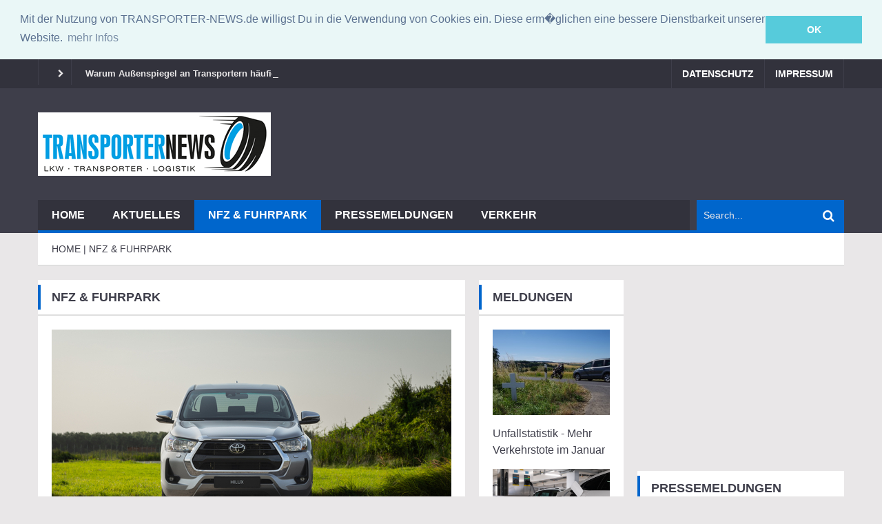

--- FILE ---
content_type: text/html
request_url: https://transporter-news.de/neuheiten/index.php?START=10
body_size: 8270
content:
<!DOCTYPE html>
<html lang="de">
    <head>
        <meta charset="utf-8">
          <base href="https://transporter-news.de/" />
        <title>NFZ & FUHRPARK :: Transporter-News.de</title>
        <meta name="author" content="transporter-news.de" />
        <meta name="description" content="" />
        <meta name="keywords" content="" />
		<meta property="og:image" content="https://transporter-news.de/">
        <link rel="image_src" type="image/jpeg" href="https://transporter-news.de/" />        
        <meta name="viewport" content="width=device-width, initial-scale=1.0">
        <meta name="google-site-verification" content="vBF9WNhLgG0LFyezvu8cEdw4qUf98Qsqs2CwVobh0us" />
        <link rel="stylesheet" type="text/css" href="/css/style.css">

        
        

        <!--[if lt IE 9]>
            <link rel="stylesheet" href="/css/ie.css" type="text/css" media="all" />
        <![endif]-->

        <!--[if IE 9]>
            <link rel="stylesheet" href="/css/ie9.css" type="text/css" media="all" />
        <![endif]-->

        <!-- Le fav and touch icons -->
        <link rel="shortcut icon" href="img/favicon.ico">
        <link rel="apple-touch-icon" href="img/apple-touch-icon.png">
        <link rel="apple-touch-icon" sizes="72x72" href="img/apple-touch-icon-72x72.png">
        <link rel="apple-touch-icon" sizes="114x114" href="img/apple-touch-icon-114x114.png">
        
        
        <link rel="stylesheet" type="text/css" href="//cdnjs.cloudflare.com/ajax/libs/cookieconsent2/3.0.3/cookieconsent.min.css" />
<script src="//cdnjs.cloudflare.com/ajax/libs/cookieconsent2/3.0.3/cookieconsent.min.js"></script>
<script>
window.addEventListener("load", function(){
window.cookieconsent.initialise({
  "palette": {
    "popup": {
      "background": "#eaf7f7",
      "text": "#5c7291"
    },
    "button": {
      "background": "#56cbdb",
      "text": "#ffffff"
    }
  },
  "position": "top",
  "static": true,
  "content": {
    "message": "Mit der Nutzung von TRANSPORTER-NEWS.de willigst Du in die Verwendung von Cookies ein. Diese erm�glichen eine bessere Dienstbarkeit unserer Website.",
    "dismiss": "OK",
    "link": "mehr Infos",
    "href": "https://transporter-news.de/nav/datenschutz/"
  }
})});
</script>

<script type="text/javascript">
window.google_analytics_uacct = "UA-8243572-23";
</script>

    </head>
    
<body class="kopa-home-page">

    <header class="kopa-header">

        <div class="kopa-header-top">  

            <div class="wrapper">

                <div class="header-top-left">

                    <div class="kopa-ticker">
                        <h6 class="ticker-title"></h6>
                        <ul id="js-news" class="">
    
			<li>
			<a href="/news.php?newsid=6663662">Warum Außenspiegel an Transportern  häufiger beschädigt werden</a>
			</li>

			
        
			<li>
			<a href="/news.php?newsid=6654966">Motorschaden in Hamburg? So finden Sie einen fairen Käufer</a>
			</li>

			
        
			<li>
			<a href="/news.php?newsid=6654726">Sicherheit von Verkehrsmitteln  - Bestnoten für das Flugzeug </a>
			</li>

			
                                </ul>
                    </div>
                    <!--/end kopa-ticker-->

                </div> 
                <!-- header-top-left -->  

                <div class="header-top-right">
                    
                    <nav class="top-nav">
                        <ul class="top-menu clearfix">
                            <li>
                                <a href="/nav/datenschutz/">Datenschutz</a>
                            </li>
                            <li>
                                <a href="/nav/impressum/">Impressum</a>
                            </li>
                        </ul>    
                    </nav>
                    <!-- top-nav -->

                    <nav class="top-nav-mobile">
                        <a class="pull"><i class="fa fa-bars"></i></a>
                        <ul class="top-menu-mobile clearfix">
                            <li>
                                <a href="/nav/datenschutz/">Datenschutz</a>
                            </li>
                            <li class="">
                                <a href="/rss/schlagzeilen.php">RSS-Feed</a>
                            </li>
                            <li class="">
                                <a href="/nav/impressum/">Impressum</a>
                            </li>
                        </ul>    
                    </nav>
                    <!-- top-nav -->

                </div>
               <!-- header-top-right -->   

            </div>  
            <!-- wrapper -->

        </div>
        <!-- kopa-header-top -->

        <div class="kopa-header-middle">

            <div class="wrapper">

                <div class="kopa-logo">
                    <a href="/"><img src="/images/logo.png" alt="logo"></a>


                </div>
                <!-- logo -->

            </div>
            <!-- wrapper -->

        </div>
        <!-- kopa-header-middle -->

        <div class="kopa-header-bottom">

            <div class="wrapper">

                <div class="header-bottom-wrap">

                    <nav class="kopa-main-nav">
                        <ul class="main-menu sf-menu">
                        
                            <li class=""><a href="/">Home</a></li>
                            <li class=""><a href="/nachrichten/">Aktuelles</a></li>
                            <li class="current-menu-item"><a href="/neuheiten/">NFZ & Fuhrpark</a></li>
                            <li class=""><a href="/pressemeldungen/">Pressemeldungen</a></li>
                            <li class=""><a href="/verkehr/">Verkehr</a></li>
							                        </ul>                
                    </nav>
                    <!--/end main-nav-->

                    <nav class="main-nav-mobile">
                        <a class="pull">Menu<i class="fa fa-caret-down"></i></a>
                        <ul class="main-menu-mobile">
                                                  
                            <li class=""><a href="/">Home</a></li>
                            <li class=""><a href="/nachrichten/">Aktuelles</a></li>
                            <li class="current-menu-item"><a href="/neuheiten/">NFZ & Fuhrpark</a></li>
                            <li class=""><a href="/pressemeldungen/">Pressemeldungen</a></li>
                            <li class=""><a href="/verkehr/">Verkehr</a></li>
							                        </ul>                
                    </nav>
                    <!--/end main-nav-->

                    <div class="kopa-search-box">
                        <form action="https://transporter-news.de/nav/suche/" id="cse-search-box-2" class="search-form clearfix" method="get">
                            <input type="hidden" name="cx" value="partner-pub-4842583807076507:uaye8ds5ubn" />
                            <input type="hidden" name="cof" value="FORID:11" />
                            <input type="hidden" name="ie" value="ISO-8859-1" />
                            <input type="text" onBlur="if (this.value == '')
                                this.value = this.defaultValue;" onFocus="if (this.value == this.defaultValue)
                                this.value = '';" value="Search..." name="q" class="search-text">
                            <button type="submit" class="search-submit">
                                <span class="fa fa-search"></span>
                            </button>
                        </form>
                        <!-- search-form -->
                    </div>
                    <!--search-box-->

                </div>
                <!-- header-bottom-wrap -->

            </div>
            <!-- wrapper -->

        </div>
        <!-- kopa-header-bottom -->

    </header>
    <!-- kopa-page-header -->
    <div class="kopa-breadcrumb">
        <div class="wrapper clearfix">
            <span itemtype="http://data-vocabulary.org/Breadcrumb" itemscope="">
                <a itemprop="url" class="current-page">
                    <span itemprop="title">Home&nbsp;|&nbsp;NFZ & FUHRPARK</span>
                </a>
            </span>
        </div>
    </div>
    <!--/end .breadcrumb-->

    <div id="main-content" class="mb-20">

        <div class="wrapper">

            <div class="row">
            
                <div class="kopa-col-wrap">

                    <div class="kopa-col-1"><div class="widget kopa-article-list-widget article-list-16">
                            <h3 class="widget-title style3">NFZ & FUHRPARK</h3>


								
                            <ul class="clearfix">
                                <li>
                                    <article class="entry-item">
                                        <div class="pd-20">
                                            <div class="entry-thumb style1">
                                                <a href="/news.php?newsid=6627310" title="Toyota Hilux mild elektrifiziert"><img src="../newssys/galerie/6627310/6627310_1_580x387.jpg" alt="Toyota Hilux mild elektrifiziert" />
                        </a>
                                            </div>
                                            <div class="entry-content">
                                                <h4 class="entry-title" itemscope="" itemtype="http://schema.org/Event"><a itemprop="name" href="/news.php?newsid=6627310" title="Toyota Hilux mild elektrifiziert">Toyota Hilux mild elektrifiziert</a></h4>
                                                <div class="entry-meta">
                                                    <span class="entry-date">11. September 2024</span>
                                                </div>
                                            </div>
                                        </div>      
                                    </article>
                                </li>
                            </ul>
                        </div>
                        <!-- widget --> 

                        <div class="widget kopa-article-list-widget article-list-9">
                            <div class="pd-20">
                                <ul class="clearfix">		
								
        


								
                                    <li>
                                        <article class="entry-item">
                                            <div class="entry-thumb style1">
                                                <a href="/news.php?newsid=6626434" title="VW Caddy: Noch flexibler und mit Plug-in-Antrieb"><img src="../newssys/galerie/6626434/6626434_1_280x204.jpg" class="img-responsive" alt="VW Caddy: Noch flexibler und mit Plug-in-Antrieb" />
                        </a>
                                            </div>
                                            <div class="entry-content">
                                                <h4 class="entry-title" itemscope="" itemtype="http://schema.org/Event"><a itemprop="name" href="/news.php?newsid=6626434" title="VW Caddy: Noch flexibler und mit Plug-in-Antrieb">VW Caddy: Noch flexibler und mit Plug-in-Antrieb</a></h4>
                                                <div class="entry-meta">
                                                    <span class="entry-date">5. September 2024</span>
                                                </div>
                                            </div>
                                        </article>
                                    </li>
							

       
        


								
                                    <li>
                                        <article class="entry-item">
                                            <div class="entry-thumb style1">
                                                <a href="/news.php?newsid=6626098" title="Premiere: Opel Movano Hydrogen mit 500 km Reichweite"><img src="../newssys/galerie/6626098/6626098_1_280x204.jpg" class="img-responsive" alt="Premiere: Opel Movano Hydrogen mit 500 km Reichweite" />
                        </a>
                                            </div>
                                            <div class="entry-content">
                                                <h4 class="entry-title" itemscope="" itemtype="http://schema.org/Event"><a itemprop="name" href="/news.php?newsid=6626098" title="Premiere: Opel Movano Hydrogen mit 500 km Reichweite">Premiere: Opel Movano Hydrogen mit 500 km Reichweite</a></h4>
                                                <div class="entry-meta">
                                                    <span class="entry-date">3. September 2024</span>
                                                </div>
                                            </div>
                                        </article>
                                    </li>
							

       
        


								
                                    <li>
                                        <article class="entry-item">
                                            <div class="entry-thumb style1">
                                                <a href="/news.php?newsid=6625945" title="Fiat Professional auf dem Caravan Salon 2024"><img src="../newssys/galerie/6625945/6625945_1_280x204.jpg" class="img-responsive" alt="Fiat Professional auf dem Caravan Salon 2024" />
                        </a>
                                            </div>
                                            <div class="entry-content">
                                                <h4 class="entry-title" itemscope="" itemtype="http://schema.org/Event"><a itemprop="name" href="/news.php?newsid=6625945" title="Fiat Professional auf dem Caravan Salon 2024">Fiat Professional auf dem Caravan Salon 2024</a></h4>
                                                <div class="entry-meta">
                                                    <span class="entry-date">2. September 2024</span>
                                                </div>
                                            </div>
                                        </article>
                                    </li>
							

       
        


								
                                    <li>
                                        <article class="entry-item">
                                            <div class="entry-thumb style1">
                                                <a href="/news.php?newsid=6625931" title="Video zum neuen Audi A6 und S6 e-tron"><img src="../newssys/galerie/6625931/6625931_1_280x204.jpg" class="img-responsive" alt="Video zum neuen Audi A6 und S6 e-tron" />
                        </a>
                                            </div>
                                            <div class="entry-content">
                                                <h4 class="entry-title" itemscope="" itemtype="http://schema.org/Event"><a itemprop="name" href="/news.php?newsid=6625931" title="Video zum neuen Audi A6 und S6 e-tron">Video zum neuen Audi A6 und S6 e-tron</a></h4>
                                                <div class="entry-meta">
                                                    <span class="entry-date">2. September 2024</span>
                                                </div>
                                            </div>
                                        </article>
                                    </li>
							

       
        


								
                                    <li>
                                        <article class="entry-item">
                                            <div class="entry-thumb style1">
                                                <a href="/news.php?newsid=6625340" title="Skoda Superb Sportline"><img src="../newssys/galerie/6625340/6625340_1_280x204.jpg" class="img-responsive" alt="Skoda Superb Sportline" />
                        </a>
                                            </div>
                                            <div class="entry-content">
                                                <h4 class="entry-title" itemscope="" itemtype="http://schema.org/Event"><a itemprop="name" href="/news.php?newsid=6625340" title="Skoda Superb Sportline">Skoda Superb Sportline</a></h4>
                                                <div class="entry-meta">
                                                    <span class="entry-date">28. August 2024</span>
                                                </div>
                                            </div>
                                        </article>
                                    </li>
							

       
        


								
                                    <li>
                                        <article class="entry-item">
                                            <div class="entry-thumb style1">
                                                <a href="/news.php?newsid=6625185" title="Mazda Rotary Pick-up von 1974"><img src="../newssys/galerie/6625185/6625185_1_280x204.jpg" class="img-responsive" alt="Mazda Rotary Pick-up von 1974" />
                        </a>
                                            </div>
                                            <div class="entry-content">
                                                <h4 class="entry-title" itemscope="" itemtype="http://schema.org/Event"><a itemprop="name" href="/news.php?newsid=6625185" title="Mazda Rotary Pick-up von 1974">Mazda Rotary Pick-up von 1974</a></h4>
                                                <div class="entry-meta">
                                                    <span class="entry-date">27. August 2024</span>
                                                </div>
                                            </div>
                                        </article>
                                    </li>
							

       
        


								
                                    <li>
                                        <article class="entry-item">
                                            <div class="entry-thumb style1">
                                                <a href="/news.php?newsid=6625040" title="Nissan Interstar feiert Deutschlandpremiere beim Caravan Salon 2024"><img src="../newssys/galerie/6625040/6625040_1_280x204.jpg" class="img-responsive" alt="Nissan Interstar feiert Deutschlandpremiere beim Caravan Salon 2024" />
                        </a>
                                            </div>
                                            <div class="entry-content">
                                                <h4 class="entry-title" itemscope="" itemtype="http://schema.org/Event"><a itemprop="name" href="/news.php?newsid=6625040" title="Nissan Interstar feiert Deutschlandpremiere beim Caravan Salon 2024">Nissan Interstar feiert Deutschlandpremiere beim Caravan Salon 2024</a></h4>
                                                <div class="entry-meta">
                                                    <span class="entry-date">26. August 2024</span>
                                                </div>
                                            </div>
                                        </article>
                                    </li>
							

       
        


								
                                    <li>
                                        <article class="entry-item">
                                            <div class="entry-thumb style1">
                                                <a href="/news.php?newsid=6624563" title="Renault Kangoo E-Tech Electric wird günstiger"><img src="../newssys/galerie/6624563/6624563_1_280x204.jpg" class="img-responsive" alt="Renault Kangoo E-Tech Electric wird günstiger" />
                        </a>
                                            </div>
                                            <div class="entry-content">
                                                <h4 class="entry-title" itemscope="" itemtype="http://schema.org/Event"><a itemprop="name" href="/news.php?newsid=6624563" title="Renault Kangoo E-Tech Electric wird günstiger">Renault Kangoo E-Tech Electric wird günstiger</a></h4>
                                                <div class="entry-meta">
                                                    <span class="entry-date">22. August 2024</span>
                                                </div>
                                            </div>
                                        </article>
                                    </li>
							

       
        


								
                                    <li>
                                        <article class="entry-item">
                                            <div class="entry-thumb style1">
                                                <a href="/news.php?newsid=6624299" title="VW ID.7 GTX: Stromer mit Punch"><img src="../newssys/galerie/6624299/6624299_1_280x204.jpg" class="img-responsive" alt="VW ID.7 GTX: Stromer mit Punch" />
                        </a>
                                            </div>
                                            <div class="entry-content">
                                                <h4 class="entry-title" itemscope="" itemtype="http://schema.org/Event"><a itemprop="name" href="/news.php?newsid=6624299" title="VW ID.7 GTX: Stromer mit Punch">VW ID.7 GTX: Stromer mit Punch</a></h4>
                                                <div class="entry-meta">
                                                    <span class="entry-date">20. August 2024</span>
                                                </div>
                                            </div>
                                        </article>
                                    </li>
							

       
        <div style="margin: 15px 0px 0px 0px;float: left;"><a class="kopa-button color-button color-red" href="javascript:history.back()">ZUR�CK</a></div><div style="margin: 15px 0px 0px 0px;float: right;">  <span style="padding-left: 10px;"> </span> <a class="kopa-button color-button color-red" href="/neuheiten/index.php?START=20">WEITER</a></div>  
                            </div>
                        </div>
                        <!-- widget --> 
                
                    </div>
                    <!-- kopa-col-1 -->

                    <div class="kopa-col-3">

                        <div class="widget kopa-article-list-widget article-list-10">
                            <h3 class="widget-title style3">Meldungen</h3>
                            <div class="pd-20">
                                <ul class="clearfix">
	

	
                                    <li>
                                        <article class="entry-item">
                                            <div class="entry-thumb style1">
                                                <a href="/news.php?newsid=6652631" title="Unfallstatistik  - Mehr Verkehrstote im Januar "><img src="../newssys/galerie/6652631/6652631_1_280x204.jpg" alt="Unfallstatistik  - Mehr Verkehrstote im Januar " />
                        </a>
                                            </div>
                                            <div class="entry-content">
                                                <h4 class="entry-title" itemscope="" itemtype="http://schema.org/Event"><a href="/news.php?newsid=6652631" title="Unfallstatistik  - Mehr Verkehrstote im Januar ">Unfallstatistik  - Mehr Verkehrstote im Januar </a></h4>
                                            </div>
                                        </article>
                                    </li>
						
        

	
                                    <li>
                                        <article class="entry-item">
                                            <div class="entry-thumb style1">
                                                <a href="/news.php?newsid=6652510" title="Elektrifizierte Dienstwagenflotte  - „Viele Hürden waren gar nicht so hoch“ "><img src="../newssys/galerie/6652510/6652510_1_280x204.jpg" alt="Elektrifizierte Dienstwagenflotte  - „Viele Hürden waren gar nicht so hoch“ " />
                        </a>
                                            </div>
                                            <div class="entry-content">
                                                <h4 class="entry-title" itemscope="" itemtype="http://schema.org/Event"><a href="/news.php?newsid=6652510" title="Elektrifizierte Dienstwagenflotte  - „Viele Hürden waren gar nicht so hoch“ ">Elektrifizierte Dienstwagenflotte  - „Viele Hürden waren gar nicht so hoch“ </a></h4>
                                            </div>
                                        </article>
                                    </li>
						
        

	
                                    <li>
                                        <article class="entry-item">
                                            <div class="entry-thumb style1">
                                                <a href="/news.php?newsid=6652382" title="Das Ende des Warndreiecks? - V16-Leuchten in Spanien bald Pflicht"><img src="../newssys/galerie/6652382/6652382_1_280x204.jpg" alt="Das Ende des Warndreiecks? - V16-Leuchten in Spanien bald Pflicht" />
                        </a>
                                            </div>
                                            <div class="entry-content">
                                                <h4 class="entry-title" itemscope="" itemtype="http://schema.org/Event"><a href="/news.php?newsid=6652382" title="Das Ende des Warndreiecks? - V16-Leuchten in Spanien bald Pflicht">Das Ende des Warndreiecks? - V16-Leuchten in Spanien bald Pflicht</a></h4>
                                            </div>
                                        </article>
                                    </li>
						
        

	
                                    <li>
                                        <article class="entry-item">
                                            <div class="entry-thumb style1">
                                                <a href="/news.php?newsid=6652335" title="Studie zu E-Scooter-Unfällen - Fehlverhalten ist das Problem"><img src="../newssys/galerie/6652335/6652335_1_280x204.jpg" alt="Studie zu E-Scooter-Unfällen - Fehlverhalten ist das Problem" />
                        </a>
                                            </div>
                                            <div class="entry-content">
                                                <h4 class="entry-title" itemscope="" itemtype="http://schema.org/Event"><a href="/news.php?newsid=6652335" title="Studie zu E-Scooter-Unfällen - Fehlverhalten ist das Problem">Studie zu E-Scooter-Unfällen - Fehlverhalten ist das Problem</a></h4>
                                            </div>
                                        </article>
                                    </li>
						
        

	
                                    <li>
                                        <article class="entry-item">
                                            <div class="entry-thumb style1">
                                                <a href="/news.php?newsid=6652311" title="Güterverkehr per Binnenschiff - Dümpeln auf Tiefstand"><img src="../newssys/galerie/6652311/6652311_1_280x204.jpg" alt="Güterverkehr per Binnenschiff - Dümpeln auf Tiefstand" />
                        </a>
                                            </div>
                                            <div class="entry-content">
                                                <h4 class="entry-title" itemscope="" itemtype="http://schema.org/Event"><a href="/news.php?newsid=6652311" title="Güterverkehr per Binnenschiff - Dümpeln auf Tiefstand">Güterverkehr per Binnenschiff - Dümpeln auf Tiefstand</a></h4>
                                            </div>
                                        </article>
                                    </li>
						
        

	
                                    <li>
                                        <article class="entry-item">
                                            <div class="entry-thumb style1">
                                                <a href="/news.php?newsid=6652230" title="Internationale Energieagentur   - Stromverbrauch steigt – wegen E-Auto und Klimaanlagen  "><img src="../newssys/galerie/6652230/6652230_1_280x204.jpg" alt="Internationale Energieagentur   - Stromverbrauch steigt – wegen E-Auto und Klimaanlagen  " />
                        </a>
                                            </div>
                                            <div class="entry-content">
                                                <h4 class="entry-title" itemscope="" itemtype="http://schema.org/Event"><a href="/news.php?newsid=6652230" title="Internationale Energieagentur   - Stromverbrauch steigt – wegen E-Auto und Klimaanlagen  ">Internationale Energieagentur   - Stromverbrauch steigt – wegen E-Auto und Klimaanlagen  </a></h4>
                                            </div>
                                        </article>
                                    </li>
						
        

	
                                    <li>
                                        <article class="entry-item">
                                            <div class="entry-thumb style1">
                                                <a href="/news.php?newsid=6651756" title=" Ratgeber: Cabrio und Oldtimer frühlingsfit machen  - Energie und Flüssigkeit "><img src="../newssys/galerie/6651756/6651756_1_280x204.jpg" alt=" Ratgeber: Cabrio und Oldtimer frühlingsfit machen  - Energie und Flüssigkeit " />
                        </a>
                                            </div>
                                            <div class="entry-content">
                                                <h4 class="entry-title" itemscope="" itemtype="http://schema.org/Event"><a href="/news.php?newsid=6651756" title=" Ratgeber: Cabrio und Oldtimer frühlingsfit machen  - Energie und Flüssigkeit "> Ratgeber: Cabrio und Oldtimer frühlingsfit machen  - Energie und Flüssigkeit </a></h4>
                                            </div>
                                        </article>
                                    </li>
						
        

	
                                    <li>
                                        <article class="entry-item">
                                            <div class="entry-thumb style1">
                                                <a href="/news.php?newsid=6651622" title="Saharastaub entfernen   - Vorsicht vor Schmirgeleffekt  "><img src="../newssys/galerie/6651622/6651622_1_280x204.jpg" alt="Saharastaub entfernen   - Vorsicht vor Schmirgeleffekt  " />
                        </a>
                                            </div>
                                            <div class="entry-content">
                                                <h4 class="entry-title" itemscope="" itemtype="http://schema.org/Event"><a href="/news.php?newsid=6651622" title="Saharastaub entfernen   - Vorsicht vor Schmirgeleffekt  ">Saharastaub entfernen   - Vorsicht vor Schmirgeleffekt  </a></h4>
                                            </div>
                                        </article>
                                    </li>
						
        

	
                                    <li>
                                        <article class="entry-item">
                                            <div class="entry-thumb style1">
                                                <a href="/news.php?newsid=6651620" title="Ratgeber: Wallboxkauf   - Was sie können sollte und was sie kostet "><img src="../newssys/galerie/6651620/6651620_1_280x204.jpg" alt="Ratgeber: Wallboxkauf   - Was sie können sollte und was sie kostet " />
                        </a>
                                            </div>
                                            <div class="entry-content">
                                                <h4 class="entry-title" itemscope="" itemtype="http://schema.org/Event"><a href="/news.php?newsid=6651620" title="Ratgeber: Wallboxkauf   - Was sie können sollte und was sie kostet ">Ratgeber: Wallboxkauf   - Was sie können sollte und was sie kostet </a></h4>
                                            </div>
                                        </article>
                                    </li>
						
        

	
                                    <li>
                                        <article class="entry-item">
                                            <div class="entry-thumb style1">
                                                <a href="/news.php?newsid=6651569" title="Vergleichstest Anhängerreifen - ADAC betritt Neuland"><img src="../newssys/galerie/6651569/6651569_1_280x204.jpg" alt="Vergleichstest Anhängerreifen - ADAC betritt Neuland" />
                        </a>
                                            </div>
                                            <div class="entry-content">
                                                <h4 class="entry-title" itemscope="" itemtype="http://schema.org/Event"><a href="/news.php?newsid=6651569" title="Vergleichstest Anhängerreifen - ADAC betritt Neuland">Vergleichstest Anhängerreifen - ADAC betritt Neuland</a></h4>
                                            </div>
                                        </article>
                                    </li>
						
                                            
                                </ul>
                            </div>
                        </div>
                        <!-- widget --> 
                    
                    </div>
                    <!-- kopa-col-3 -->

                    <div class="kopa-col-2">

                                           <div class="widget kopa-ads-widget">
<script async src="//pagead2.googlesyndication.com/pagead/js/adsbygoogle.js"></script>
<!-- Allrad-News_Text -->
<ins class="adsbygoogle"
     style="display:inline-block;width:300px;height:250px"
     data-ad-client="ca-pub-4842583807076507"
     data-ad-slot="2085578939"></ins>
<script>
(adsbygoogle = window.adsbygoogle || []).push({});
</script>
                    </div>
                    <!-- widget -->
                    <div class="widget kopa-article-list-widget article-list-7">
                        <h3 class="widget-title style3">pressemeldungen</h3>
                        <div class="pd-20">
                            <ul class="clearfix">



                                    <article class="entry-item">
                                        <div class="entry-content">
                                            <h4 class="entry-title" itemscope="" itemtype="http://schema.org/Event"><a href="/news.php?newsid=6490214" title="Nützliche Tipps zum Autoverkauf">Nützliche Tipps zum Autoverkauf</a></h4>
                                            <div class="entry-meta">
                                                <span class="entry-date">1. Dezember 2021</span>
                                            </div>
                                        </div>
                                    </article>
                                </li>
								<div class="kopa-view-all">

                                </div>
										
									
						
        


                                    <article class="entry-item">
                                        <div class="entry-content">
                                            <h4 class="entry-title" itemscope="" itemtype="http://schema.org/Event"><a href="/news.php?newsid=693201" title="Handy am Steuer: das wird teuer - Verbraucherinformation der ERGO Rechtsschutz Leistungs-GmbH">Handy am Steuer: das wird teuer - Verbraucherinformation der ERGO Rechtsschutz Leistungs-GmbH</a></h4>
                                            <div class="entry-meta">
                                                <span class="entry-date">22. Februar 2021</span>
                                            </div>
                                        </div>
                                    </article>
                                </li>
								<div class="kopa-view-all">

                                </div>
										
									
						
        


                                    <article class="entry-item">
                                        <div class="entry-content">
                                            <h4 class="entry-title" itemscope="" itemtype="http://schema.org/Event"><a href="/news.php?newsid=693200" title="ÖPNV: Dröhnende Musik und dampfendes Essen?">ÖPNV: Dröhnende Musik und dampfendes Essen?</a></h4>
                                            <div class="entry-meta">
                                                <span class="entry-date">23. Februar 2021</span>
                                            </div>
                                        </div>
                                    </article>
                                </li>
								<div class="kopa-view-all">

                                </div>
										
									
						
        


                                    <article class="entry-item">
                                        <div class="entry-content">
                                            <h4 class="entry-title" itemscope="" itemtype="http://schema.org/Event"><a href="/news.php?newsid=692789" title="Hersteller- und Händlerumfrage auf mit-Pferden-reisen.de: Pferdeanhänger-Trends 2021">Hersteller- und Händlerumfrage auf mit-Pferden-reisen.de: Pferdeanhänger-Trends 2021</a></h4>
                                            <div class="entry-meta">
                                                <span class="entry-date">17. Februar 2021</span>
                                            </div>
                                        </div>
                                    </article>
                                </li>
								<div class="kopa-view-all">

                                </div>
										
									
						
        


                                    <article class="entry-item">
                                        <div class="entry-content">
                                            <h4 class="entry-title" itemscope="" itemtype="http://schema.org/Event"><a href="/news.php?newsid=692788" title="Mercedes AMG Chiptuning - Spitzenleistung mit Garantie">Mercedes AMG Chiptuning - Spitzenleistung mit Garantie</a></h4>
                                            <div class="entry-meta">
                                                <span class="entry-date">17. Februar 2021</span>
                                            </div>
                                        </div>
                                    </article>
                                </li>
								<div class="kopa-view-all">

                                </div>
										
									
						
        


                                    <article class="entry-item">
                                        <div class="entry-content">
                                            <h4 class="entry-title" itemscope="" itemtype="http://schema.org/Event"><a href="/news.php?newsid=692787" title="FREE NOW und Voi starten Partnerschaft in Stuttgart">FREE NOW und Voi starten Partnerschaft in Stuttgart</a></h4>
                                            <div class="entry-meta">
                                                <span class="entry-date">17. Februar 2021</span>
                                            </div>
                                        </div>
                                    </article>
                                </li>
								<div class="kopa-view-all">

                                </div>
										
									
						
        


                                    <article class="entry-item">
                                        <div class="entry-content">
                                            <h4 class="entry-title" itemscope="" itemtype="http://schema.org/Event"><a href="/news.php?newsid=692786" title="2020: EIN ERFOLGREICHES WACHSTUMSJAHR FÜR ARVAL">2020: EIN ERFOLGREICHES WACHSTUMSJAHR FÜR ARVAL</a></h4>
                                            <div class="entry-meta">
                                                <span class="entry-date">17. Februar 2021</span>
                                            </div>
                                        </div>
                                    </article>
                                </li>
								<div class="kopa-view-all">

                                </div>
										
									
						
        


                                    <article class="entry-item">
                                        <div class="entry-content">
                                            <h4 class="entry-title" itemscope="" itemtype="http://schema.org/Event"><a href="/news.php?newsid=692785" title="NewMotion kooperiert mit Alphabet und bietet deutschen Kunden ganzheitliche Ladelösungen">NewMotion kooperiert mit Alphabet und bietet deutschen Kunden ganzheitliche Ladelösungen</a></h4>
                                            <div class="entry-meta">
                                                <span class="entry-date">18. Februar 2021</span>
                                            </div>
                                        </div>
                                    </article>
                                </li>
								<div class="kopa-view-all">

                                </div>
										
									
						
        


                                    <article class="entry-item">
                                        <div class="entry-content">
                                            <h4 class="entry-title" itemscope="" itemtype="http://schema.org/Event"><a href="/news.php?newsid=692784" title="Heizsysteme von MAHLE sorgen für Reichweite im Winter">Heizsysteme von MAHLE sorgen für Reichweite im Winter</a></h4>
                                            <div class="entry-meta">
                                                <span class="entry-date">18. Februar 2021</span>
                                            </div>
                                        </div>
                                    </article>
                                </li>
								<div class="kopa-view-all">

                                </div>
										
									
						
        


                                    <article class="entry-item">
                                        <div class="entry-content">
                                            <h4 class="entry-title" itemscope="" itemtype="http://schema.org/Event"><a href="/news.php?newsid=692783" title="Ab März sind neue Versicherungskennzeichen Pflicht">Ab März sind neue Versicherungskennzeichen Pflicht</a></h4>
                                            <div class="entry-meta">
                                                <span class="entry-date">18. Februar 2021</span>
                                            </div>
                                        </div>
                                    </article>
                                </li>
								<div class="kopa-view-all">

                                </div>
										
									
						
        


                                    <article class="entry-item">
                                        <div class="entry-content">
                                            <h4 class="entry-title" itemscope="" itemtype="http://schema.org/Event"><a href="/news.php?newsid=692782" title="Lescars Kabellose Solar-Funk-Rückfahrkamera">Lescars Kabellose Solar-Funk-Rückfahrkamera</a></h4>
                                            <div class="entry-meta">
                                                <span class="entry-date">19. Februar 2021</span>
                                            </div>
                                        </div>
                                    </article>
                                </li>
								<div class="kopa-view-all">

                                </div>
										
									
						
        


                                    <article class="entry-item">
                                        <div class="entry-content">
                                            <h4 class="entry-title" itemscope="" itemtype="http://schema.org/Event"><a href="/news.php?newsid=692781" title="Der Frühling naht, die Biker bekommen das Kribbeln...">Der Frühling naht, die Biker bekommen das Kribbeln...</a></h4>
                                            <div class="entry-meta">
                                                <span class="entry-date">19. Februar 2021</span>
                                            </div>
                                        </div>
                                    </article>
                                </li>
								<div class="kopa-view-all">

                                </div>
										
									
						
        


                                    <article class="entry-item">
                                        <div class="entry-content">
                                            <h4 class="entry-title" itemscope="" itemtype="http://schema.org/Event"><a href="/news.php?newsid=692216" title="Zukunft von Automobilwirtschaft und Fuhrparks">Zukunft von Automobilwirtschaft und Fuhrparks</a></h4>
                                            <div class="entry-meta">
                                                <span class="entry-date">15. Februar 2021</span>
                                            </div>
                                        </div>
                                    </article>
                                </li>
								<div class="kopa-view-all">

                                </div>
										
									
						
        


                                    <article class="entry-item">
                                        <div class="entry-content">
                                            <h4 class="entry-title" itemscope="" itemtype="http://schema.org/Event"><a href="/news.php?newsid=692215" title="Schon mit 16 hinters Lenkrad?">Schon mit 16 hinters Lenkrad?</a></h4>
                                            <div class="entry-meta">
                                                <span class="entry-date">16. Februar 2021</span>
                                            </div>
                                        </div>
                                    </article>
                                </li>
								<div class="kopa-view-all">

                                </div>
										
									
						
        


                                    <article class="entry-item">
                                        <div class="entry-content">
                                            <h4 class="entry-title" itemscope="" itemtype="http://schema.org/Event"><a href="/news.php?newsid=692214" title="Sieben Gründe, warum Autokäufer gerade jetzt über die Anschaffung eines Elektroautos nachdenken soll">Sieben Gründe, warum Autokäufer gerade jetzt über die Anschaffung eines Elektroautos nachdenken soll</a></h4>
                                            <div class="entry-meta">
                                                <span class="entry-date">16. Februar 2021</span>
                                            </div>
                                        </div>
                                    </article>
                                </li>
								<div class="kopa-view-all">

                                </div>
										
									
						
        


                                    <article class="entry-item">
                                        <div class="entry-content">
                                            <h4 class="entry-title" itemscope="" itemtype="http://schema.org/Event"><a href="/news.php?newsid=692213" title="IVECO BUS: Spitzenreiter der nachhaltigen Mobilität im Jahr 2020">IVECO BUS: Spitzenreiter der nachhaltigen Mobilität im Jahr 2020</a></h4>
                                            <div class="entry-meta">
                                                <span class="entry-date">16. Februar 2021</span>
                                            </div>
                                        </div>
                                    </article>
                                </li>
								<div class="kopa-view-all">

                                </div>
										
									
						
        


                                    <article class="entry-item">
                                        <div class="entry-content">
                                            <h4 class="entry-title" itemscope="" itemtype="http://schema.org/Event"><a href="/news.php?newsid=692212" title="STEEREON C20 & C25 - Hybrid aus E-Bike & E-Scooter">STEEREON C20 & C25 - Hybrid aus E-Bike & E-Scooter</a></h4>
                                            <div class="entry-meta">
                                                <span class="entry-date">16. Februar 2021</span>
                                            </div>
                                        </div>
                                    </article>
                                </li>
								<div class="kopa-view-all">

                                </div>
										
									
						
        


                                    <article class="entry-item">
                                        <div class="entry-content">
                                            <h4 class="entry-title" itemscope="" itemtype="http://schema.org/Event"><a href="/news.php?newsid=692211" title="Großbild Infotainer für VW, Seat, SKODA - ZENECs Z-E2055">Großbild Infotainer für VW, Seat, SKODA - ZENECs Z-E2055</a></h4>
                                            <div class="entry-meta">
                                                <span class="entry-date">16. Februar 2021</span>
                                            </div>
                                        </div>
                                    </article>
                                </li>
								<div class="kopa-view-all">

                                </div>
										
									
						
        


                                    <article class="entry-item">
                                        <div class="entry-content">
                                            <h4 class="entry-title" itemscope="" itemtype="http://schema.org/Event"><a href="/news.php?newsid=692210" title="TV-Freischaltung SmartTV von Mods4cars für Volkswagen ab sofort im Preis reduziert">TV-Freischaltung SmartTV von Mods4cars für Volkswagen ab sofort im Preis reduziert</a></h4>
                                            <div class="entry-meta">
                                                <span class="entry-date">17. Februar 2021</span>
                                            </div>
                                        </div>
                                    </article>
                                </li>
								<div class="kopa-view-all">

                                </div>
										
									
						
        


                                    <article class="entry-item">
                                        <div class="entry-content">
                                            <h4 class="entry-title" itemscope="" itemtype="http://schema.org/Event"><a href="/news.php?newsid=691758" title="Räumfahrzeuge überholen: erlaubt, aber gefährlich">Räumfahrzeuge überholen: erlaubt, aber gefährlich</a></h4>
                                            <div class="entry-meta">
                                                <span class="entry-date">11. Februar 2021</span>
                                            </div>
                                        </div>
                                    </article>
                                </li>
								<div class="kopa-view-all">

                                </div>
										
									
						
        
                            </ul>
                        </div>
                        <div class="kopa-view-all">
                            <a class="more-link" href="/pressemeldungen/">mehr</a>
                        </div>
                    </div>
                    <!-- widget -->             
                    </div>
                    <!-- kopa-col-2 -->

                </div>

                

            </div>
            <!-- row --> 
        
        </div>
        <!-- wrapper -->

    </div>
    <!-- main-content -->
                   <div id="bottom-sidebar">

        <div class="wrapper">

            <div class="bottom-area-1">

                <nav class="bottom-nav">
                    <ul class="bottom-menu">
                            <li class="'.$cur_0.'"><a href="/">Home</a></li>
                            <li class="'.$cur_1.'"><a href="/nachrichten/">Aktuelles</a></li>
                            <li class="'.$cur_2.'"><a href="/neuheiten/">NFZ & Fuhrpark</a></li>
                            <li class="'.$cur_4.'"><a href="/pressemeldungen/">Pressemeldungen</a></li>
                            <li class="'.$cur_5.'"><a href="/verkehr/">Verkehr</a></li>
                    </ul>                
                </nav>
                <!--/end bottom-nav-->

                <a href="#" class="scrollup"><span class="fa fa-chevron-up"></span></a>

            </div>
            <!-- bottom-area-1 -->

            <div class="bottom-area-2">

                <div class="widget-area-1">

                    <div class="widget kopa-follow-widget">
                        <h3 class="widget-title style2">follows</h3>
                        <ul class="clearfix">

                            <li>
                                <a href="https://twitter.com/MotorTraffic"><i class="fa fa-twitter"></i><span>twitter</span></a>
                            </li>
                            <li>
                                <a href="https://www.facebook.com/autopresse"><i class="fa fa-facebook"></i><span>facebook</span></a>
                            </li>
                            <li>
                                <a href="https://www.youtube.com/channel/UCiTaCUT4f6gaQhQ70ZpQyxg"><i class="fa fa-youtube"></i><span>youtube</span></a>
                            </li>
                            <li>
                                <a href="/rss/schlagzeilen.php"><i class="fa fa-rss"></i><span>rss</span></a>
                            </li>
                        </ul>
                    </div>
                    <!-- widget --> 

                
                </div>
                <!-- widget-area-1 -->

                <div class="widget-area-2">

                    <div class="widget widget_pages">
                        <h3 class="widget-title style2">Service</h3>
                        <ul class="clearfix">
                            <li>
                                <a href="/service-tools/staumeldungen/">Staumeldungen</a>
                            </li>

                            <li>
                                <a href="/service-tools/bussgeldrechner/">Bu�geldrechner</a>
                            </li>
                            <li>
                                <a href="/service-tools/routenplaner/">Routenplaner</a>
                            </li>
                            <li>
                                <a href="/service-tools/benzinpreise/">Dieselpreise</a>
                            </li>
                            <li>
                                <a href="/service-tools/kfz-versicherung/">KFZ-Versicherung</a>
                            </li>
                        </ul>
                    </div>
                    <!-- widget --> 
                
                </div>
                <!-- widget-area-2 -->

                <div class="widget-area-3">

                    <div class="widget kopa-article-list-widget article-list-1">
                        <h3 class="widget-title style2">Anzeige</h3>
<script async src="//pagead2.googlesyndication.com/pagead/js/adsbygoogle.js"></script>
<!-- 250x250, Erstellt 12.09.09 -->
<ins class="adsbygoogle"
     style="display:inline-block;width:250px;height:250px"
     data-ad-client="ca-pub-4842583807076507"
     data-ad-slot="2314223834"></ins>
<script>
(adsbygoogle = window.adsbygoogle || []).push({});
</script>
                    </div>
                    <!-- widget --> 
                
                </div>
                <!-- widget-area-3 -->

                <div class="widget-area-4">

                    <div class="widget kopa-editor-widget">
                        <h3 class="widget-title style2">Videos</h3>
<iframe  height="202" src="https://www.youtube-nocookie.com/embed/videoseries?list=UUiTaCUT4f6gaQhQ70ZpQyxg" frameborder="0" allow="accelerometer; autoplay; encrypted-media; gyroscope; picture-in-picture" allowfullscreen></iframe>
                    </div>
                    <!-- widget --> 
                
                </div>
                <!-- widget-area-4 -->

            </div>
            <!-- bottom-area-2 -->
        
        </div>
        <!-- wrapper -->

    </div>
    <!-- bottom-sidebar -->

    <footer id="kopa-footer">
        
        <div class="wrapper clearfix">

                                <nav class="top-nav">
                        <ul class="top-menu clearfix">
                            <li>
                                <a href="/news.php">Schlagzeilen</a>
                            </li>
                            <li>
                                <a href="/rss/schlagzeilen.php">RSS</a>
                            </li>
                            <li>
                                <a href="/nav/datenschutz/">Datenschutz</a>
                            </li>
                            <li>
                                <a href="/nav/impressum/">Impressum</a>
                            </li>
                        </ul>    
                    </nav>

        </div>
        <!-- wrapper -->

    </footer>
    <!-- kopa-footer -->

    <script src="/js/modernizr.custom.js"></script>    
    <script src="/js/jquery-1.11.2.min.js"></script> 
    <script src="/js/bootstrap.min.js"></script>
    <script src="/js/custom.js" charset="utf-8"></script>
    



<script type="text/javascript">

  var _gaq = _gaq || [];
  _gaq.push(['_setAccount', 'UA-8243572-12']);
  _gaq.push (['_gat._anonymizeIp']);
  _gaq.push(['_trackPageview']);

  (function() {
    var ga = document.createElement('script'); ga.type = 'text/javascript'; ga.async = true;
    ga.src = ('https:' == document.location.protocol ? 'https://ssl' : 'http://www') + '.google-analytics.com/ga.js';
    var s = document.getElementsByTagName('script')[0]; s.parentNode.insertBefore(ga, s);
  })();

</script>


<!-- start Vibrant Media IntelliTXT script section -->
<script type="text/javascript" src="http://transporter-news.de.intellitxt.com/intellitxt/front.asp?ipid=31950"></script>
<!-- end Vibrant Media IntelliTXT script section -->

</body>

</html>

--- FILE ---
content_type: text/html; charset=utf-8
request_url: https://www.youtube-nocookie.com/embed/videoseries?list=UUiTaCUT4f6gaQhQ70ZpQyxg
body_size: 63777
content:
<!DOCTYPE html><html lang="en" dir="ltr" data-cast-api-enabled="true"><head><meta name="viewport" content="width=device-width, initial-scale=1"><script nonce="I9znaUzCp6pb_fu6wYezww">if ('undefined' == typeof Symbol || 'undefined' == typeof Symbol.iterator) {delete Array.prototype.entries;}</script><style name="www-roboto" nonce="zCASF7ww8rDTY_-0ETdbfA">@font-face{font-family:'Roboto';font-style:normal;font-weight:400;font-stretch:100%;src:url(//fonts.gstatic.com/s/roboto/v48/KFO7CnqEu92Fr1ME7kSn66aGLdTylUAMa3GUBHMdazTgWw.woff2)format('woff2');unicode-range:U+0460-052F,U+1C80-1C8A,U+20B4,U+2DE0-2DFF,U+A640-A69F,U+FE2E-FE2F;}@font-face{font-family:'Roboto';font-style:normal;font-weight:400;font-stretch:100%;src:url(//fonts.gstatic.com/s/roboto/v48/KFO7CnqEu92Fr1ME7kSn66aGLdTylUAMa3iUBHMdazTgWw.woff2)format('woff2');unicode-range:U+0301,U+0400-045F,U+0490-0491,U+04B0-04B1,U+2116;}@font-face{font-family:'Roboto';font-style:normal;font-weight:400;font-stretch:100%;src:url(//fonts.gstatic.com/s/roboto/v48/KFO7CnqEu92Fr1ME7kSn66aGLdTylUAMa3CUBHMdazTgWw.woff2)format('woff2');unicode-range:U+1F00-1FFF;}@font-face{font-family:'Roboto';font-style:normal;font-weight:400;font-stretch:100%;src:url(//fonts.gstatic.com/s/roboto/v48/KFO7CnqEu92Fr1ME7kSn66aGLdTylUAMa3-UBHMdazTgWw.woff2)format('woff2');unicode-range:U+0370-0377,U+037A-037F,U+0384-038A,U+038C,U+038E-03A1,U+03A3-03FF;}@font-face{font-family:'Roboto';font-style:normal;font-weight:400;font-stretch:100%;src:url(//fonts.gstatic.com/s/roboto/v48/KFO7CnqEu92Fr1ME7kSn66aGLdTylUAMawCUBHMdazTgWw.woff2)format('woff2');unicode-range:U+0302-0303,U+0305,U+0307-0308,U+0310,U+0312,U+0315,U+031A,U+0326-0327,U+032C,U+032F-0330,U+0332-0333,U+0338,U+033A,U+0346,U+034D,U+0391-03A1,U+03A3-03A9,U+03B1-03C9,U+03D1,U+03D5-03D6,U+03F0-03F1,U+03F4-03F5,U+2016-2017,U+2034-2038,U+203C,U+2040,U+2043,U+2047,U+2050,U+2057,U+205F,U+2070-2071,U+2074-208E,U+2090-209C,U+20D0-20DC,U+20E1,U+20E5-20EF,U+2100-2112,U+2114-2115,U+2117-2121,U+2123-214F,U+2190,U+2192,U+2194-21AE,U+21B0-21E5,U+21F1-21F2,U+21F4-2211,U+2213-2214,U+2216-22FF,U+2308-230B,U+2310,U+2319,U+231C-2321,U+2336-237A,U+237C,U+2395,U+239B-23B7,U+23D0,U+23DC-23E1,U+2474-2475,U+25AF,U+25B3,U+25B7,U+25BD,U+25C1,U+25CA,U+25CC,U+25FB,U+266D-266F,U+27C0-27FF,U+2900-2AFF,U+2B0E-2B11,U+2B30-2B4C,U+2BFE,U+3030,U+FF5B,U+FF5D,U+1D400-1D7FF,U+1EE00-1EEFF;}@font-face{font-family:'Roboto';font-style:normal;font-weight:400;font-stretch:100%;src:url(//fonts.gstatic.com/s/roboto/v48/KFO7CnqEu92Fr1ME7kSn66aGLdTylUAMaxKUBHMdazTgWw.woff2)format('woff2');unicode-range:U+0001-000C,U+000E-001F,U+007F-009F,U+20DD-20E0,U+20E2-20E4,U+2150-218F,U+2190,U+2192,U+2194-2199,U+21AF,U+21E6-21F0,U+21F3,U+2218-2219,U+2299,U+22C4-22C6,U+2300-243F,U+2440-244A,U+2460-24FF,U+25A0-27BF,U+2800-28FF,U+2921-2922,U+2981,U+29BF,U+29EB,U+2B00-2BFF,U+4DC0-4DFF,U+FFF9-FFFB,U+10140-1018E,U+10190-1019C,U+101A0,U+101D0-101FD,U+102E0-102FB,U+10E60-10E7E,U+1D2C0-1D2D3,U+1D2E0-1D37F,U+1F000-1F0FF,U+1F100-1F1AD,U+1F1E6-1F1FF,U+1F30D-1F30F,U+1F315,U+1F31C,U+1F31E,U+1F320-1F32C,U+1F336,U+1F378,U+1F37D,U+1F382,U+1F393-1F39F,U+1F3A7-1F3A8,U+1F3AC-1F3AF,U+1F3C2,U+1F3C4-1F3C6,U+1F3CA-1F3CE,U+1F3D4-1F3E0,U+1F3ED,U+1F3F1-1F3F3,U+1F3F5-1F3F7,U+1F408,U+1F415,U+1F41F,U+1F426,U+1F43F,U+1F441-1F442,U+1F444,U+1F446-1F449,U+1F44C-1F44E,U+1F453,U+1F46A,U+1F47D,U+1F4A3,U+1F4B0,U+1F4B3,U+1F4B9,U+1F4BB,U+1F4BF,U+1F4C8-1F4CB,U+1F4D6,U+1F4DA,U+1F4DF,U+1F4E3-1F4E6,U+1F4EA-1F4ED,U+1F4F7,U+1F4F9-1F4FB,U+1F4FD-1F4FE,U+1F503,U+1F507-1F50B,U+1F50D,U+1F512-1F513,U+1F53E-1F54A,U+1F54F-1F5FA,U+1F610,U+1F650-1F67F,U+1F687,U+1F68D,U+1F691,U+1F694,U+1F698,U+1F6AD,U+1F6B2,U+1F6B9-1F6BA,U+1F6BC,U+1F6C6-1F6CF,U+1F6D3-1F6D7,U+1F6E0-1F6EA,U+1F6F0-1F6F3,U+1F6F7-1F6FC,U+1F700-1F7FF,U+1F800-1F80B,U+1F810-1F847,U+1F850-1F859,U+1F860-1F887,U+1F890-1F8AD,U+1F8B0-1F8BB,U+1F8C0-1F8C1,U+1F900-1F90B,U+1F93B,U+1F946,U+1F984,U+1F996,U+1F9E9,U+1FA00-1FA6F,U+1FA70-1FA7C,U+1FA80-1FA89,U+1FA8F-1FAC6,U+1FACE-1FADC,U+1FADF-1FAE9,U+1FAF0-1FAF8,U+1FB00-1FBFF;}@font-face{font-family:'Roboto';font-style:normal;font-weight:400;font-stretch:100%;src:url(//fonts.gstatic.com/s/roboto/v48/KFO7CnqEu92Fr1ME7kSn66aGLdTylUAMa3OUBHMdazTgWw.woff2)format('woff2');unicode-range:U+0102-0103,U+0110-0111,U+0128-0129,U+0168-0169,U+01A0-01A1,U+01AF-01B0,U+0300-0301,U+0303-0304,U+0308-0309,U+0323,U+0329,U+1EA0-1EF9,U+20AB;}@font-face{font-family:'Roboto';font-style:normal;font-weight:400;font-stretch:100%;src:url(//fonts.gstatic.com/s/roboto/v48/KFO7CnqEu92Fr1ME7kSn66aGLdTylUAMa3KUBHMdazTgWw.woff2)format('woff2');unicode-range:U+0100-02BA,U+02BD-02C5,U+02C7-02CC,U+02CE-02D7,U+02DD-02FF,U+0304,U+0308,U+0329,U+1D00-1DBF,U+1E00-1E9F,U+1EF2-1EFF,U+2020,U+20A0-20AB,U+20AD-20C0,U+2113,U+2C60-2C7F,U+A720-A7FF;}@font-face{font-family:'Roboto';font-style:normal;font-weight:400;font-stretch:100%;src:url(//fonts.gstatic.com/s/roboto/v48/KFO7CnqEu92Fr1ME7kSn66aGLdTylUAMa3yUBHMdazQ.woff2)format('woff2');unicode-range:U+0000-00FF,U+0131,U+0152-0153,U+02BB-02BC,U+02C6,U+02DA,U+02DC,U+0304,U+0308,U+0329,U+2000-206F,U+20AC,U+2122,U+2191,U+2193,U+2212,U+2215,U+FEFF,U+FFFD;}@font-face{font-family:'Roboto';font-style:normal;font-weight:500;font-stretch:100%;src:url(//fonts.gstatic.com/s/roboto/v48/KFO7CnqEu92Fr1ME7kSn66aGLdTylUAMa3GUBHMdazTgWw.woff2)format('woff2');unicode-range:U+0460-052F,U+1C80-1C8A,U+20B4,U+2DE0-2DFF,U+A640-A69F,U+FE2E-FE2F;}@font-face{font-family:'Roboto';font-style:normal;font-weight:500;font-stretch:100%;src:url(//fonts.gstatic.com/s/roboto/v48/KFO7CnqEu92Fr1ME7kSn66aGLdTylUAMa3iUBHMdazTgWw.woff2)format('woff2');unicode-range:U+0301,U+0400-045F,U+0490-0491,U+04B0-04B1,U+2116;}@font-face{font-family:'Roboto';font-style:normal;font-weight:500;font-stretch:100%;src:url(//fonts.gstatic.com/s/roboto/v48/KFO7CnqEu92Fr1ME7kSn66aGLdTylUAMa3CUBHMdazTgWw.woff2)format('woff2');unicode-range:U+1F00-1FFF;}@font-face{font-family:'Roboto';font-style:normal;font-weight:500;font-stretch:100%;src:url(//fonts.gstatic.com/s/roboto/v48/KFO7CnqEu92Fr1ME7kSn66aGLdTylUAMa3-UBHMdazTgWw.woff2)format('woff2');unicode-range:U+0370-0377,U+037A-037F,U+0384-038A,U+038C,U+038E-03A1,U+03A3-03FF;}@font-face{font-family:'Roboto';font-style:normal;font-weight:500;font-stretch:100%;src:url(//fonts.gstatic.com/s/roboto/v48/KFO7CnqEu92Fr1ME7kSn66aGLdTylUAMawCUBHMdazTgWw.woff2)format('woff2');unicode-range:U+0302-0303,U+0305,U+0307-0308,U+0310,U+0312,U+0315,U+031A,U+0326-0327,U+032C,U+032F-0330,U+0332-0333,U+0338,U+033A,U+0346,U+034D,U+0391-03A1,U+03A3-03A9,U+03B1-03C9,U+03D1,U+03D5-03D6,U+03F0-03F1,U+03F4-03F5,U+2016-2017,U+2034-2038,U+203C,U+2040,U+2043,U+2047,U+2050,U+2057,U+205F,U+2070-2071,U+2074-208E,U+2090-209C,U+20D0-20DC,U+20E1,U+20E5-20EF,U+2100-2112,U+2114-2115,U+2117-2121,U+2123-214F,U+2190,U+2192,U+2194-21AE,U+21B0-21E5,U+21F1-21F2,U+21F4-2211,U+2213-2214,U+2216-22FF,U+2308-230B,U+2310,U+2319,U+231C-2321,U+2336-237A,U+237C,U+2395,U+239B-23B7,U+23D0,U+23DC-23E1,U+2474-2475,U+25AF,U+25B3,U+25B7,U+25BD,U+25C1,U+25CA,U+25CC,U+25FB,U+266D-266F,U+27C0-27FF,U+2900-2AFF,U+2B0E-2B11,U+2B30-2B4C,U+2BFE,U+3030,U+FF5B,U+FF5D,U+1D400-1D7FF,U+1EE00-1EEFF;}@font-face{font-family:'Roboto';font-style:normal;font-weight:500;font-stretch:100%;src:url(//fonts.gstatic.com/s/roboto/v48/KFO7CnqEu92Fr1ME7kSn66aGLdTylUAMaxKUBHMdazTgWw.woff2)format('woff2');unicode-range:U+0001-000C,U+000E-001F,U+007F-009F,U+20DD-20E0,U+20E2-20E4,U+2150-218F,U+2190,U+2192,U+2194-2199,U+21AF,U+21E6-21F0,U+21F3,U+2218-2219,U+2299,U+22C4-22C6,U+2300-243F,U+2440-244A,U+2460-24FF,U+25A0-27BF,U+2800-28FF,U+2921-2922,U+2981,U+29BF,U+29EB,U+2B00-2BFF,U+4DC0-4DFF,U+FFF9-FFFB,U+10140-1018E,U+10190-1019C,U+101A0,U+101D0-101FD,U+102E0-102FB,U+10E60-10E7E,U+1D2C0-1D2D3,U+1D2E0-1D37F,U+1F000-1F0FF,U+1F100-1F1AD,U+1F1E6-1F1FF,U+1F30D-1F30F,U+1F315,U+1F31C,U+1F31E,U+1F320-1F32C,U+1F336,U+1F378,U+1F37D,U+1F382,U+1F393-1F39F,U+1F3A7-1F3A8,U+1F3AC-1F3AF,U+1F3C2,U+1F3C4-1F3C6,U+1F3CA-1F3CE,U+1F3D4-1F3E0,U+1F3ED,U+1F3F1-1F3F3,U+1F3F5-1F3F7,U+1F408,U+1F415,U+1F41F,U+1F426,U+1F43F,U+1F441-1F442,U+1F444,U+1F446-1F449,U+1F44C-1F44E,U+1F453,U+1F46A,U+1F47D,U+1F4A3,U+1F4B0,U+1F4B3,U+1F4B9,U+1F4BB,U+1F4BF,U+1F4C8-1F4CB,U+1F4D6,U+1F4DA,U+1F4DF,U+1F4E3-1F4E6,U+1F4EA-1F4ED,U+1F4F7,U+1F4F9-1F4FB,U+1F4FD-1F4FE,U+1F503,U+1F507-1F50B,U+1F50D,U+1F512-1F513,U+1F53E-1F54A,U+1F54F-1F5FA,U+1F610,U+1F650-1F67F,U+1F687,U+1F68D,U+1F691,U+1F694,U+1F698,U+1F6AD,U+1F6B2,U+1F6B9-1F6BA,U+1F6BC,U+1F6C6-1F6CF,U+1F6D3-1F6D7,U+1F6E0-1F6EA,U+1F6F0-1F6F3,U+1F6F7-1F6FC,U+1F700-1F7FF,U+1F800-1F80B,U+1F810-1F847,U+1F850-1F859,U+1F860-1F887,U+1F890-1F8AD,U+1F8B0-1F8BB,U+1F8C0-1F8C1,U+1F900-1F90B,U+1F93B,U+1F946,U+1F984,U+1F996,U+1F9E9,U+1FA00-1FA6F,U+1FA70-1FA7C,U+1FA80-1FA89,U+1FA8F-1FAC6,U+1FACE-1FADC,U+1FADF-1FAE9,U+1FAF0-1FAF8,U+1FB00-1FBFF;}@font-face{font-family:'Roboto';font-style:normal;font-weight:500;font-stretch:100%;src:url(//fonts.gstatic.com/s/roboto/v48/KFO7CnqEu92Fr1ME7kSn66aGLdTylUAMa3OUBHMdazTgWw.woff2)format('woff2');unicode-range:U+0102-0103,U+0110-0111,U+0128-0129,U+0168-0169,U+01A0-01A1,U+01AF-01B0,U+0300-0301,U+0303-0304,U+0308-0309,U+0323,U+0329,U+1EA0-1EF9,U+20AB;}@font-face{font-family:'Roboto';font-style:normal;font-weight:500;font-stretch:100%;src:url(//fonts.gstatic.com/s/roboto/v48/KFO7CnqEu92Fr1ME7kSn66aGLdTylUAMa3KUBHMdazTgWw.woff2)format('woff2');unicode-range:U+0100-02BA,U+02BD-02C5,U+02C7-02CC,U+02CE-02D7,U+02DD-02FF,U+0304,U+0308,U+0329,U+1D00-1DBF,U+1E00-1E9F,U+1EF2-1EFF,U+2020,U+20A0-20AB,U+20AD-20C0,U+2113,U+2C60-2C7F,U+A720-A7FF;}@font-face{font-family:'Roboto';font-style:normal;font-weight:500;font-stretch:100%;src:url(//fonts.gstatic.com/s/roboto/v48/KFO7CnqEu92Fr1ME7kSn66aGLdTylUAMa3yUBHMdazQ.woff2)format('woff2');unicode-range:U+0000-00FF,U+0131,U+0152-0153,U+02BB-02BC,U+02C6,U+02DA,U+02DC,U+0304,U+0308,U+0329,U+2000-206F,U+20AC,U+2122,U+2191,U+2193,U+2212,U+2215,U+FEFF,U+FFFD;}</style><script name="www-roboto" nonce="I9znaUzCp6pb_fu6wYezww">if (document.fonts && document.fonts.load) {document.fonts.load("400 10pt Roboto", "E"); document.fonts.load("500 10pt Roboto", "E");}</script><link rel="stylesheet" href="/s/player/b95b0e7a/www-player.css" name="www-player" nonce="zCASF7ww8rDTY_-0ETdbfA"><style nonce="zCASF7ww8rDTY_-0ETdbfA">html {overflow: hidden;}body {font: 12px Roboto, Arial, sans-serif; background-color: #000; color: #fff; height: 100%; width: 100%; overflow: hidden; position: absolute; margin: 0; padding: 0;}#player {width: 100%; height: 100%;}h1 {text-align: center; color: #fff;}h3 {margin-top: 6px; margin-bottom: 3px;}.player-unavailable {position: absolute; top: 0; left: 0; right: 0; bottom: 0; padding: 25px; font-size: 13px; background: url(/img/meh7.png) 50% 65% no-repeat;}.player-unavailable .message {text-align: left; margin: 0 -5px 15px; padding: 0 5px 14px; border-bottom: 1px solid #888; font-size: 19px; font-weight: normal;}.player-unavailable a {color: #167ac6; text-decoration: none;}</style><script nonce="I9znaUzCp6pb_fu6wYezww">var ytcsi={gt:function(n){n=(n||"")+"data_";return ytcsi[n]||(ytcsi[n]={tick:{},info:{},gel:{preLoggedGelInfos:[]}})},now:window.performance&&window.performance.timing&&window.performance.now&&window.performance.timing.navigationStart?function(){return window.performance.timing.navigationStart+window.performance.now()}:function(){return(new Date).getTime()},tick:function(l,t,n){var ticks=ytcsi.gt(n).tick;var v=t||ytcsi.now();if(ticks[l]){ticks["_"+l]=ticks["_"+l]||[ticks[l]];ticks["_"+l].push(v)}ticks[l]=
v},info:function(k,v,n){ytcsi.gt(n).info[k]=v},infoGel:function(p,n){ytcsi.gt(n).gel.preLoggedGelInfos.push(p)},setStart:function(t,n){ytcsi.tick("_start",t,n)}};
(function(w,d){function isGecko(){if(!w.navigator)return false;try{if(w.navigator.userAgentData&&w.navigator.userAgentData.brands&&w.navigator.userAgentData.brands.length){var brands=w.navigator.userAgentData.brands;var i=0;for(;i<brands.length;i++)if(brands[i]&&brands[i].brand==="Firefox")return true;return false}}catch(e){setTimeout(function(){throw e;})}if(!w.navigator.userAgent)return false;var ua=w.navigator.userAgent;return ua.indexOf("Gecko")>0&&ua.toLowerCase().indexOf("webkit")<0&&ua.indexOf("Edge")<
0&&ua.indexOf("Trident")<0&&ua.indexOf("MSIE")<0}ytcsi.setStart(w.performance?w.performance.timing.responseStart:null);var isPrerender=(d.visibilityState||d.webkitVisibilityState)=="prerender";var vName=!d.visibilityState&&d.webkitVisibilityState?"webkitvisibilitychange":"visibilitychange";if(isPrerender){var startTick=function(){ytcsi.setStart();d.removeEventListener(vName,startTick)};d.addEventListener(vName,startTick,false)}if(d.addEventListener)d.addEventListener(vName,function(){ytcsi.tick("vc")},
false);if(isGecko()){var isHidden=(d.visibilityState||d.webkitVisibilityState)=="hidden";if(isHidden)ytcsi.tick("vc")}var slt=function(el,t){setTimeout(function(){var n=ytcsi.now();el.loadTime=n;if(el.slt)el.slt()},t)};w.__ytRIL=function(el){if(!el.getAttribute("data-thumb"))if(w.requestAnimationFrame)w.requestAnimationFrame(function(){slt(el,0)});else slt(el,16)}})(window,document);
</script><script nonce="I9znaUzCp6pb_fu6wYezww">var ytcfg={d:function(){return window.yt&&yt.config_||ytcfg.data_||(ytcfg.data_={})},get:function(k,o){return k in ytcfg.d()?ytcfg.d()[k]:o},set:function(){var a=arguments;if(a.length>1)ytcfg.d()[a[0]]=a[1];else{var k;for(k in a[0])ytcfg.d()[k]=a[0][k]}}};
ytcfg.set({"CLIENT_CANARY_STATE":"none","DEVICE":"cbr\u003dChrome\u0026cbrand\u003dapple\u0026cbrver\u003d131.0.0.0\u0026ceng\u003dWebKit\u0026cengver\u003d537.36\u0026cos\u003dMacintosh\u0026cosver\u003d10_15_7\u0026cplatform\u003dDESKTOP","EVENT_ID":"oudwaY76CKbF_bkPv4X0gAY","EXPERIMENT_FLAGS":{"ab_det_apm":true,"ab_det_el_h":true,"ab_det_em_inj":true,"ab_l_sig_st":true,"ab_l_sig_st_e":true,"action_companion_center_align_description":true,"allow_skip_networkless":true,"always_send_and_write":true,"att_web_record_metrics":true,"attmusi":true,"c3_enable_button_impression_logging":true,"c3_watch_page_component":true,"cancel_pending_navs":true,"clean_up_manual_attribution_header":true,"config_age_report_killswitch":true,"cow_optimize_idom_compat":true,"csi_config_handling_infra":true,"csi_on_gel":true,"delhi_mweb_colorful_sd":true,"delhi_mweb_colorful_sd_v2":true,"deprecate_csi_has_info":true,"deprecate_pair_servlet_enabled":true,"desktop_sparkles_light_cta_button":true,"disable_cached_masthead_data":true,"disable_child_node_auto_formatted_strings":true,"disable_log_to_visitor_layer":true,"disable_pacf_logging_for_memory_limited_tv":true,"embeds_enable_eid_enforcement_for_youtube":true,"embeds_enable_info_panel_dismissal":true,"embeds_enable_pfp_always_unbranded":true,"embeds_muted_autoplay_sound_fix":true,"embeds_serve_es6_client":true,"embeds_web_nwl_disable_nocookie":true,"embeds_web_updated_shorts_definition_fix":true,"enable_active_view_display_ad_renderer_web_home":true,"enable_ad_disclosure_banner_a11y_fix":true,"enable_chips_shelf_view_model_fully_reactive":true,"enable_client_creator_goal_ticker_bar_revamp":true,"enable_client_only_wiz_direct_reactions":true,"enable_client_sli_logging":true,"enable_client_streamz_web":true,"enable_client_ve_spec":true,"enable_cloud_save_error_popup_after_retry":true,"enable_dai_sdf_h5_preroll":true,"enable_datasync_id_header_in_web_vss_pings":true,"enable_default_mono_cta_migration_web_client":true,"enable_docked_chat_messages":true,"enable_entity_store_from_dependency_injection":true,"enable_inline_muted_playback_on_web_search":true,"enable_inline_muted_playback_on_web_search_for_vdc":true,"enable_inline_muted_playback_on_web_search_for_vdcb":true,"enable_is_mini_app_page_active_bugfix":true,"enable_logging_first_user_action_after_game_ready":true,"enable_ltc_param_fetch_from_innertube":true,"enable_masthead_mweb_padding_fix":true,"enable_menu_renderer_button_in_mweb_hclr":true,"enable_mini_app_command_handler_mweb_fix":true,"enable_mini_app_iframe_loaded_logging":true,"enable_mini_guide_downloads_item":true,"enable_mixed_direction_formatted_strings":true,"enable_mweb_livestream_ui_update":true,"enable_mweb_new_caption_language_picker":true,"enable_names_handles_account_switcher":true,"enable_network_request_logging_on_game_events":true,"enable_new_paid_product_placement":true,"enable_obtaining_ppn_query_param":true,"enable_open_in_new_tab_icon_for_short_dr_for_desktop_search":true,"enable_open_yt_content":true,"enable_origin_query_parameter_bugfix":true,"enable_pause_ads_on_ytv_html5":true,"enable_payments_purchase_manager":true,"enable_pdp_icon_prefetch":true,"enable_pl_r_si_fa":true,"enable_place_pivot_url":true,"enable_playable_a11y_label_with_badge_text":true,"enable_pv_screen_modern_text":true,"enable_removing_navbar_title_on_hashtag_page_mweb":true,"enable_resetting_scroll_position_on_flow_change":true,"enable_rta_manager":true,"enable_sdf_companion_h5":true,"enable_sdf_dai_h5_midroll":true,"enable_sdf_h5_endemic_mid_post_roll":true,"enable_sdf_on_h5_unplugged_vod_midroll":true,"enable_sdf_shorts_player_bytes_h5":true,"enable_sdk_performance_network_logging":true,"enable_sending_unwrapped_game_audio_as_serialized_metadata":true,"enable_sfv_effect_pivot_url":true,"enable_shorts_new_carousel":true,"enable_skip_ad_guidance_prompt":true,"enable_skippable_ads_for_unplugged_ad_pod":true,"enable_smearing_expansion_dai":true,"enable_third_party_info":true,"enable_time_out_messages":true,"enable_timeline_view_modern_transcript_fe":true,"enable_video_display_compact_button_group_for_desktop_search":true,"enable_web_home_top_landscape_image_layout_level_click":true,"enable_web_tiered_gel":true,"enable_window_constrained_buy_flow_dialog":true,"enable_wiz_queue_effect_and_on_init_initial_runs":true,"enable_ypc_spinners":true,"enable_yt_ata_iframe_authuser":true,"export_networkless_options":true,"export_player_version_to_ytconfig":true,"fill_single_video_with_notify_to_lasr":true,"fix_ad_miniplayer_controls_rendering":true,"fix_ads_tracking_for_swf_config_deprecation_mweb":true,"h5_companion_enable_adcpn_macro_substitution_for_click_pings":true,"h5_inplayer_enable_adcpn_macro_substitution_for_click_pings":true,"h5_reset_cache_and_filter_before_update_masthead":true,"hide_channel_creation_title_for_mweb":true,"high_ccv_client_side_caching_h5":true,"html5_log_trigger_events_with_debug_data":true,"html5_ssdai_enable_media_end_cue_range":true,"il_attach_cache_limit":true,"il_use_view_model_logging_context":true,"is_browser_support_for_webcam_streaming":true,"json_condensed_response":true,"kev_adb_pg":true,"kevlar_gel_error_routing":true,"kevlar_watch_cinematics":true,"live_chat_enable_controller_extraction":true,"live_chat_enable_rta_manager":true,"live_chat_increased_min_height":true,"log_click_with_layer_from_element_in_command_handler":true,"log_errors_through_nwl_on_retry":true,"mdx_enable_privacy_disclosure_ui":true,"mdx_load_cast_api_bootstrap_script":true,"medium_progress_bar_modification":true,"migrate_remaining_web_ad_badges_to_innertube":true,"mobile_account_menu_refresh":true,"mweb_a11y_enable_player_controls_invisible_toggle":true,"mweb_account_linking_noapp":true,"mweb_after_render_to_scheduler":true,"mweb_allow_modern_search_suggest_behavior":true,"mweb_animated_actions":true,"mweb_app_upsell_button_direct_to_app":true,"mweb_big_progress_bar":true,"mweb_c3_disable_carve_out":true,"mweb_c3_disable_carve_out_keep_external_links":true,"mweb_c3_enable_adaptive_signals":true,"mweb_c3_endscreen":true,"mweb_c3_endscreen_v2":true,"mweb_c3_library_page_enable_recent_shelf":true,"mweb_c3_remove_web_navigation_endpoint_data":true,"mweb_c3_use_canonical_from_player_response":true,"mweb_cinematic_watch":true,"mweb_command_handler":true,"mweb_delay_watch_initial_data":true,"mweb_disable_searchbar_scroll":true,"mweb_enable_fine_scrubbing_for_recs":true,"mweb_enable_keto_batch_player_fullscreen":true,"mweb_enable_keto_batch_player_progress_bar":true,"mweb_enable_keto_batch_player_tooltips":true,"mweb_enable_lockup_view_model_for_ucp":true,"mweb_enable_more_drawer":true,"mweb_enable_optional_fullscreen_landscape_locking":true,"mweb_enable_overlay_touch_manager":true,"mweb_enable_premium_carve_out_fix":true,"mweb_enable_refresh_detection":true,"mweb_enable_search_imp":true,"mweb_enable_sequence_signal":true,"mweb_enable_shorts_pivot_button":true,"mweb_enable_shorts_video_preload":true,"mweb_enable_skippables_on_jio_phone":true,"mweb_enable_storyboards":true,"mweb_enable_two_line_title_on_shorts":true,"mweb_enable_varispeed_controller":true,"mweb_enable_warm_channel_requests":true,"mweb_enable_watch_feed_infinite_scroll":true,"mweb_enable_wrapped_unplugged_pause_membership_dialog_renderer":true,"mweb_filter_video_format_in_webfe":true,"mweb_fix_livestream_seeking":true,"mweb_fix_monitor_visibility_after_render":true,"mweb_fix_section_list_continuation_item_renderers":true,"mweb_force_ios_fallback_to_native_control":true,"mweb_fp_auto_fullscreen":true,"mweb_fullscreen_controls":true,"mweb_fullscreen_controls_action_buttons":true,"mweb_fullscreen_watch_system":true,"mweb_home_reactive_shorts":true,"mweb_innertube_search_command":true,"mweb_lang_in_html":true,"mweb_like_button_synced_with_entities":true,"mweb_logo_use_home_page_ve":true,"mweb_module_decoration":true,"mweb_native_control_in_faux_fullscreen_shared":true,"mweb_player_control_on_hover":true,"mweb_player_delhi_dtts":true,"mweb_player_settings_use_bottom_sheet":true,"mweb_player_show_previous_next_buttons_in_playlist":true,"mweb_player_skip_no_op_state_changes":true,"mweb_player_user_select_none":true,"mweb_playlist_engagement_panel":true,"mweb_progress_bar_seek_on_mouse_click":true,"mweb_pull_2_full":true,"mweb_pull_2_full_enable_touch_handlers":true,"mweb_schedule_warm_watch_response":true,"mweb_searchbox_legacy_navigation":true,"mweb_see_fewer_shorts":true,"mweb_shorts_comments_panel_id_change":true,"mweb_shorts_early_continuation":true,"mweb_show_ios_smart_banner":true,"mweb_show_sign_in_button_from_header":true,"mweb_use_server_url_on_startup":true,"mweb_watch_captions_enable_auto_translate":true,"mweb_watch_captions_set_default_size":true,"mweb_watch_stop_scheduler_on_player_response":true,"mweb_watchfeed_big_thumbnails":true,"mweb_yt_searchbox":true,"networkless_logging":true,"no_client_ve_attach_unless_shown":true,"nwl_send_from_memory_when_online":true,"pageid_as_header_web":true,"playback_settings_use_switch_menu":true,"player_controls_autonav_fix":true,"player_controls_skip_double_signal_update":true,"polymer_bad_build_labels":true,"polymer_verifiy_app_state":true,"qoe_send_and_write":true,"remove_chevron_from_ad_disclosure_banner_h5":true,"remove_masthead_channel_banner_on_refresh":true,"remove_slot_id_exited_trigger_for_dai_in_player_slot_expire":true,"replace_client_url_parsing_with_server_signal":true,"service_worker_enabled":true,"service_worker_push_enabled":true,"service_worker_push_home_page_prompt":true,"service_worker_push_watch_page_prompt":true,"shell_load_gcf":true,"shorten_initial_gel_batch_timeout":true,"should_use_yt_voice_endpoint_in_kaios":true,"skip_invalid_ytcsi_ticks":true,"skip_setting_info_in_csi_data_object":true,"smarter_ve_dedupping":true,"speedmaster_no_seek":true,"start_client_gcf_mweb":true,"stop_handling_click_for_non_rendering_overlay_layout":true,"suppress_error_204_logging":true,"synced_panel_scrolling_controller":true,"use_event_time_ms_header":true,"use_fifo_for_networkless":true,"use_player_abuse_bg_library":true,"use_request_time_ms_header":true,"use_session_based_sampling":true,"use_thumbnail_overlay_time_status_renderer_for_live_badge":true,"use_ts_visibilitylogger":true,"vss_final_ping_send_and_write":true,"vss_playback_use_send_and_write":true,"web_adaptive_repeat_ase":true,"web_always_load_chat_support":true,"web_animated_like":true,"web_api_url":true,"web_attributed_string_deep_equal_bugfix":true,"web_autonav_allow_off_by_default":true,"web_button_vm_refactor_disabled":true,"web_c3_log_app_init_finish":true,"web_csi_action_sampling_enabled":true,"web_dedupe_ve_grafting":true,"web_disable_backdrop_filter":true,"web_enable_ab_rsp_cl":true,"web_enable_course_icon_update":true,"web_enable_error_204":true,"web_enable_horizontal_video_attributes_section":true,"web_fix_segmented_like_dislike_undefined":true,"web_gcf_hashes_innertube":true,"web_gel_timeout_cap":true,"web_metadata_carousel_elref_bugfix":true,"web_parent_target_for_sheets":true,"web_persist_server_autonav_state_on_client":true,"web_playback_associated_log_ctt":true,"web_playback_associated_ve":true,"web_prefetch_preload_video":true,"web_progress_bar_draggable":true,"web_resizable_advertiser_banner_on_masthead_safari_fix":true,"web_scheduler_auto_init":true,"web_shorts_just_watched_on_channel_and_pivot_study":true,"web_shorts_just_watched_overlay":true,"web_shorts_pivot_button_view_model_reactive":true,"web_update_panel_visibility_logging_fix":true,"web_video_attribute_view_model_a11y_fix":true,"web_watch_controls_state_signals":true,"web_wiz_attributed_string":true,"web_yt_config_context":true,"webfe_mweb_watch_microdata":true,"webfe_watch_shorts_canonical_url_fix":true,"webpo_exit_on_net_err":true,"wiz_diff_overwritable":true,"wiz_memoize_stamper_items":true,"woffle_used_state_report":true,"wpo_gel_strz":true,"ytcp_paper_tooltip_use_scoped_owner_root":true,"H5_async_logging_delay_ms":30000.0,"attention_logging_scroll_throttle":500.0,"autoplay_pause_by_lact_sampling_fraction":0.0,"cinematic_watch_effect_opacity":0.4,"log_window_onerror_fraction":0.1,"speedmaster_playback_rate":2.0,"tv_pacf_logging_sample_rate":0.01,"web_attention_logging_scroll_throttle":500.0,"web_load_prediction_threshold":0.1,"web_navigation_prediction_threshold":0.1,"web_pbj_log_warning_rate":0.0,"web_system_health_fraction":0.01,"ytidb_transaction_ended_event_rate_limit":0.02,"active_time_update_interval_ms":10000,"att_init_delay":500,"autoplay_pause_by_lact_sec":0,"botguard_async_snapshot_timeout_ms":3000,"check_navigator_accuracy_timeout_ms":0,"cinematic_watch_css_filter_blur_strength":40,"cinematic_watch_fade_out_duration":500,"close_webview_delay_ms":100,"cloud_save_game_data_rate_limit_ms":3000,"compression_disable_point":10,"custom_active_view_tos_timeout_ms":3600000,"embeds_widget_poll_interval_ms":0,"gel_min_batch_size":3,"gel_queue_timeout_max_ms":60000,"get_async_timeout_ms":60000,"hide_cta_for_home_web_video_ads_animate_in_time":2,"html5_byterate_soft_cap":0,"initial_gel_batch_timeout":2000,"max_body_size_to_compress":500000,"max_prefetch_window_sec_for_livestream_optimization":10,"min_prefetch_offset_sec_for_livestream_optimization":20,"mini_app_container_iframe_src_update_delay_ms":0,"multiple_preview_news_duration_time":11000,"mweb_c3_toast_duration_ms":5000,"mweb_deep_link_fallback_timeout_ms":10000,"mweb_delay_response_received_actions":100,"mweb_fp_dpad_rate_limit_ms":0,"mweb_fp_dpad_watch_title_clamp_lines":0,"mweb_history_manager_cache_size":100,"mweb_ios_fullscreen_playback_transition_delay_ms":500,"mweb_ios_fullscreen_system_pause_epilson_ms":0,"mweb_override_response_store_expiration_ms":0,"mweb_shorts_early_continuation_trigger_threshold":4,"mweb_w2w_max_age_seconds":0,"mweb_watch_captions_default_size":2,"neon_dark_launch_gradient_count":0,"network_polling_interval":30000,"play_click_interval_ms":30000,"play_ping_interval_ms":10000,"prefetch_comments_ms_after_video":0,"send_config_hash_timer":0,"service_worker_push_logged_out_prompt_watches":-1,"service_worker_push_prompt_cap":-1,"service_worker_push_prompt_delay_microseconds":3888000000000,"show_mini_app_ad_frequency_cap_ms":300000,"slow_compressions_before_abandon_count":4,"speedmaster_cancellation_movement_dp":10,"speedmaster_touch_activation_ms":500,"web_attention_logging_throttle":500,"web_foreground_heartbeat_interval_ms":28000,"web_gel_debounce_ms":10000,"web_logging_max_batch":100,"web_max_tracing_events":50,"web_tracing_session_replay":0,"wil_icon_max_concurrent_fetches":9999,"ytidb_remake_db_retries":3,"ytidb_reopen_db_retries":3,"WebClientReleaseProcessCritical__youtube_embeds_client_version_override":"","WebClientReleaseProcessCritical__youtube_embeds_web_client_version_override":"","WebClientReleaseProcessCritical__youtube_mweb_client_version_override":"","debug_forced_internalcountrycode":"","embeds_web_synth_ch_headers_banned_urls_regex":"","enable_web_media_service":"DISABLED","il_payload_scraping":"","live_chat_unicode_emoji_json_url":"https://www.gstatic.com/youtube/img/emojis/emojis-svg-9.json","mweb_deep_link_feature_tag_suffix":"11268432","mweb_enable_shorts_innertube_player_prefetch_trigger":"NONE","mweb_fp_dpad":"home,search,browse,channel,create_channel,experiments,settings,trending,oops,404,paid_memberships,sponsorship,premium,shorts","mweb_fp_dpad_linear_navigation":"","mweb_fp_dpad_linear_navigation_visitor":"","mweb_fp_dpad_visitor":"","mweb_preload_video_by_player_vars":"","mweb_sign_in_button_style":"STYLE_SUGGESTIVE_AVATAR","place_pivot_triggering_container_alternate":"","place_pivot_triggering_counterfactual_container_alternate":"","search_ui_mweb_searchbar_restyle":"DEFAULT","service_worker_push_force_notification_prompt_tag":"1","service_worker_scope":"/","suggest_exp_str":"","web_client_version_override":"","kevlar_command_handler_command_banlist":[],"mini_app_ids_without_game_ready":["UgkxHHtsak1SC8mRGHMZewc4HzeAY3yhPPmJ","Ugkx7OgzFqE6z_5Mtf4YsotGfQNII1DF_RBm"],"web_op_signal_type_banlist":[],"web_tracing_enabled_spans":["event","command"]},"GAPI_HINT_PARAMS":"m;/_/scs/abc-static/_/js/k\u003dgapi.gapi.en.FZb77tO2YW4.O/d\u003d1/rs\u003dAHpOoo8lqavmo6ayfVxZovyDiP6g3TOVSQ/m\u003d__features__","GAPI_HOST":"https://apis.google.com","GAPI_LOCALE":"en_US","GL":"US","HL":"en","HTML_DIR":"ltr","HTML_LANG":"en","INNERTUBE_API_KEY":"AIzaSyAO_FJ2SlqU8Q4STEHLGCilw_Y9_11qcW8","INNERTUBE_API_VERSION":"v1","INNERTUBE_CLIENT_NAME":"WEB_EMBEDDED_PLAYER","INNERTUBE_CLIENT_VERSION":"1.20260116.01.00","INNERTUBE_CONTEXT":{"client":{"hl":"en","gl":"US","remoteHost":"18.221.92.239","deviceMake":"Apple","deviceModel":"","visitorData":"CgtwVFV5LXFIYVZyZyiiz8PLBjIKCgJVUxIEGgAgOw%3D%3D","userAgent":"Mozilla/5.0 (Macintosh; Intel Mac OS X 10_15_7) AppleWebKit/537.36 (KHTML, like Gecko) Chrome/131.0.0.0 Safari/537.36; ClaudeBot/1.0; +claudebot@anthropic.com),gzip(gfe)","clientName":"WEB_EMBEDDED_PLAYER","clientVersion":"1.20260116.01.00","osName":"Macintosh","osVersion":"10_15_7","originalUrl":"https://www.youtube-nocookie.com/embed/videoseries?list\u003dUUiTaCUT4f6gaQhQ70ZpQyxg","platform":"DESKTOP","clientFormFactor":"UNKNOWN_FORM_FACTOR","configInfo":{"appInstallData":"[base64]%3D%3D"},"browserName":"Chrome","browserVersion":"131.0.0.0","acceptHeader":"text/html,application/xhtml+xml,application/xml;q\u003d0.9,image/webp,image/apng,*/*;q\u003d0.8,application/signed-exchange;v\u003db3;q\u003d0.9","deviceExperimentId":"ChxOelU1TnpneU56STFORFk0TXpRek16STRNUT09EKLPw8sGGKLPw8sG","rolloutToken":"COiKtLm_nJ2RDRCc48fT8JySAxic48fT8JySAw%3D%3D"},"user":{"lockedSafetyMode":false},"request":{"useSsl":true},"clickTracking":{"clickTrackingParams":"IhMIjtPH0/CckgMVpmI/AR2/Ah1g"},"thirdParty":{"embeddedPlayerContext":{"embeddedPlayerEncryptedContext":"AD5ZzFQE2J5M-jIGJjVGPR7TMNby1l5ghJv3eRhunNu3nXoaFKJBVdVQ1wMCApwdgUi2D2tGEH0yn7fcia_I0YqzsOeLNEFFr-Q3VQgYXE1OX-Na0zonspMXMCDjY5gCtrmudIL0h-uSz6heZdLBYUloZ1A3YBHlDIPbSJ1_LFmRPQ","ancestorOriginsSupported":false}}},"INNERTUBE_CONTEXT_CLIENT_NAME":56,"INNERTUBE_CONTEXT_CLIENT_VERSION":"1.20260116.01.00","INNERTUBE_CONTEXT_GL":"US","INNERTUBE_CONTEXT_HL":"en","LATEST_ECATCHER_SERVICE_TRACKING_PARAMS":{"client.name":"WEB_EMBEDDED_PLAYER","client.jsfeat":"2021"},"LOGGED_IN":false,"PAGE_BUILD_LABEL":"youtube.embeds.web_20260116_01_RC00","PAGE_CL":856990104,"SERVER_NAME":"WebFE","VISITOR_DATA":"CgtwVFV5LXFIYVZyZyiiz8PLBjIKCgJVUxIEGgAgOw%3D%3D","WEB_PLAYER_CONTEXT_CONFIGS":{"WEB_PLAYER_CONTEXT_CONFIG_ID_EMBEDDED_PLAYER":{"rootElementId":"movie_player","jsUrl":"/s/player/b95b0e7a/player_ias.vflset/en_US/base.js","cssUrl":"/s/player/b95b0e7a/www-player.css","contextId":"WEB_PLAYER_CONTEXT_CONFIG_ID_EMBEDDED_PLAYER","eventLabel":"embedded","contentRegion":"US","hl":"en_US","hostLanguage":"en","innertubeApiKey":"AIzaSyAO_FJ2SlqU8Q4STEHLGCilw_Y9_11qcW8","innertubeApiVersion":"v1","innertubeContextClientVersion":"1.20260116.01.00","device":{"brand":"apple","model":"","browser":"Chrome","browserVersion":"131.0.0.0","os":"Macintosh","osVersion":"10_15_7","platform":"DESKTOP","interfaceName":"WEB_EMBEDDED_PLAYER","interfaceVersion":"1.20260116.01.00"},"serializedExperimentIds":"24004644,24499534,51010235,51063643,51098299,51204329,51222973,51340662,51349914,51353393,51366423,51389629,51404808,51404810,51425032,51484222,51489568,51490331,51500051,51505436,51530495,51534669,51560386,51564352,51565116,51566373,51578632,51583566,51583821,51585555,51586118,51605258,51605395,51609830,51611457,51615067,51620866,51621065,51622350,51622844,51626154,51632249,51637029,51638270,51638932,51647793,51648336,51653717,51656217,51666850,51672162,51681662,51683502,51684302,51684306,51691027,51691590,51693511,51693994,51696107,51696619,51697032,51700777,51705183,51707621,51709242,51711227,51711298,51712601,51713237,51714463,51715041,51719410,51719628,51724105,51735451,51737660,51738919,51741220,51742829,51742876,51743155,51744562","serializedExperimentFlags":"H5_async_logging_delay_ms\u003d30000.0\u0026PlayerWeb__h5_enable_advisory_rating_restrictions\u003dtrue\u0026a11y_h5_associate_survey_question\u003dtrue\u0026ab_det_apm\u003dtrue\u0026ab_det_el_h\u003dtrue\u0026ab_det_em_inj\u003dtrue\u0026ab_l_sig_st\u003dtrue\u0026ab_l_sig_st_e\u003dtrue\u0026action_companion_center_align_description\u003dtrue\u0026ad_pod_disable_companion_persist_ads_quality\u003dtrue\u0026add_stmp_logs_for_voice_boost\u003dtrue\u0026allow_autohide_on_paused_videos\u003dtrue\u0026allow_drm_override\u003dtrue\u0026allow_live_autoplay\u003dtrue\u0026allow_poltergust_autoplay\u003dtrue\u0026allow_skip_networkless\u003dtrue\u0026allow_vp9_1080p_mq_enc\u003dtrue\u0026always_cache_redirect_endpoint\u003dtrue\u0026always_send_and_write\u003dtrue\u0026annotation_module_vast_cards_load_logging_fraction\u003d1.0\u0026assign_drm_family_by_format\u003dtrue\u0026att_web_record_metrics\u003dtrue\u0026attention_logging_scroll_throttle\u003d500.0\u0026attmusi\u003dtrue\u0026autoplay_time\u003d10000\u0026autoplay_time_for_fullscreen\u003d-1\u0026autoplay_time_for_music_content\u003d-1\u0026bg_vm_reinit_threshold\u003d7200000\u0026blocked_packages_for_sps\u003d[]\u0026botguard_async_snapshot_timeout_ms\u003d3000\u0026captions_url_add_ei\u003dtrue\u0026check_navigator_accuracy_timeout_ms\u003d0\u0026clean_up_manual_attribution_header\u003dtrue\u0026compression_disable_point\u003d10\u0026cow_optimize_idom_compat\u003dtrue\u0026csi_config_handling_infra\u003dtrue\u0026csi_on_gel\u003dtrue\u0026custom_active_view_tos_timeout_ms\u003d3600000\u0026dash_manifest_version\u003d5\u0026debug_bandaid_hostname\u003d\u0026debug_bandaid_port\u003d0\u0026debug_sherlog_username\u003d\u0026delhi_fast_follow_autonav_toggle\u003dtrue\u0026delhi_modern_player_default_thumbnail_percentage\u003d0.0\u0026delhi_modern_player_faster_autohide_delay_ms\u003d2000\u0026delhi_modern_player_pause_thumbnail_percentage\u003d0.6\u0026delhi_modern_web_player_blending_mode\u003d\u0026delhi_modern_web_player_disable_frosted_glass\u003dtrue\u0026delhi_modern_web_player_horizontal_volume_controls\u003dtrue\u0026delhi_modern_web_player_lhs_volume_controls\u003dtrue\u0026delhi_modern_web_player_responsive_compact_controls_threshold\u003d0\u0026deprecate_22\u003dtrue\u0026deprecate_csi_has_info\u003dtrue\u0026deprecate_delay_ping\u003dtrue\u0026deprecate_pair_servlet_enabled\u003dtrue\u0026desktop_sparkles_light_cta_button\u003dtrue\u0026disable_av1_setting\u003dtrue\u0026disable_branding_context\u003dtrue\u0026disable_cached_masthead_data\u003dtrue\u0026disable_channel_id_check_for_suspended_channels\u003dtrue\u0026disable_child_node_auto_formatted_strings\u003dtrue\u0026disable_lifa_for_supex_users\u003dtrue\u0026disable_log_to_visitor_layer\u003dtrue\u0026disable_mdx_connection_in_mdx_module_for_music_web\u003dtrue\u0026disable_pacf_logging_for_memory_limited_tv\u003dtrue\u0026disable_reduced_fullscreen_autoplay_countdown_for_minors\u003dtrue\u0026disable_reel_item_watch_format_filtering\u003dtrue\u0026disable_threegpp_progressive_formats\u003dtrue\u0026disable_touch_events_on_skip_button\u003dtrue\u0026edge_encryption_fill_primary_key_version\u003dtrue\u0026embeds_enable_info_panel_dismissal\u003dtrue\u0026embeds_enable_move_set_center_crop_to_public\u003dtrue\u0026embeds_enable_per_video_embed_config\u003dtrue\u0026embeds_enable_pfp_always_unbranded\u003dtrue\u0026embeds_web_lite_mode\u003d1\u0026embeds_web_nwl_disable_nocookie\u003dtrue\u0026embeds_web_synth_ch_headers_banned_urls_regex\u003d\u0026enable_active_view_display_ad_renderer_web_home\u003dtrue\u0026enable_active_view_lr_shorts_video\u003dtrue\u0026enable_active_view_web_shorts_video\u003dtrue\u0026enable_ad_cpn_macro_substitution_for_click_pings\u003dtrue\u0026enable_ad_disclosure_banner_a11y_fix\u003dtrue\u0026enable_app_promo_endcap_eml_on_tablet\u003dtrue\u0026enable_batched_cross_device_pings_in_gel_fanout\u003dtrue\u0026enable_cast_for_web_unplugged\u003dtrue\u0026enable_cast_on_music_web\u003dtrue\u0026enable_cipher_for_manifest_urls\u003dtrue\u0026enable_cleanup_masthead_autoplay_hack_fix\u003dtrue\u0026enable_client_creator_goal_ticker_bar_revamp\u003dtrue\u0026enable_client_only_wiz_direct_reactions\u003dtrue\u0026enable_client_page_id_header_for_first_party_pings\u003dtrue\u0026enable_client_sli_logging\u003dtrue\u0026enable_client_ve_spec\u003dtrue\u0026enable_cta_banner_on_unplugged_lr\u003dtrue\u0026enable_custom_playhead_parsing\u003dtrue\u0026enable_dai_sdf_h5_preroll\u003dtrue\u0026enable_datasync_id_header_in_web_vss_pings\u003dtrue\u0026enable_default_mono_cta_migration_web_client\u003dtrue\u0026enable_dsa_ad_badge_for_action_endcap_on_android\u003dtrue\u0026enable_dsa_ad_badge_for_action_endcap_on_ios\u003dtrue\u0026enable_entity_store_from_dependency_injection\u003dtrue\u0026enable_error_corrections_infocard_web_client\u003dtrue\u0026enable_error_corrections_infocards_icon_web\u003dtrue\u0026enable_get_reminder_button_on_web\u003dtrue\u0026enable_inline_muted_playback_on_web_search\u003dtrue\u0026enable_inline_muted_playback_on_web_search_for_vdc\u003dtrue\u0026enable_inline_muted_playback_on_web_search_for_vdcb\u003dtrue\u0026enable_kabuki_comments_on_shorts\u003ddisabled\u0026enable_ltc_param_fetch_from_innertube\u003dtrue\u0026enable_mixed_direction_formatted_strings\u003dtrue\u0026enable_modern_skip_button_on_web\u003dtrue\u0026enable_mweb_livestream_ui_update\u003dtrue\u0026enable_new_paid_product_placement\u003dtrue\u0026enable_open_in_new_tab_icon_for_short_dr_for_desktop_search\u003dtrue\u0026enable_out_of_stock_text_all_surfaces\u003dtrue\u0026enable_paid_content_overlay_bugfix\u003dtrue\u0026enable_pause_ads_on_ytv_html5\u003dtrue\u0026enable_pl_r_si_fa\u003dtrue\u0026enable_policy_based_hqa_filter_in_watch_server\u003dtrue\u0026enable_progres_commands_lr_feeds\u003dtrue\u0026enable_progress_commands_lr_shorts\u003dtrue\u0026enable_publishing_region_param_in_sus\u003dtrue\u0026enable_pv_screen_modern_text\u003dtrue\u0026enable_rpr_token_on_ltl_lookup\u003dtrue\u0026enable_sdf_companion_h5\u003dtrue\u0026enable_sdf_dai_h5_midroll\u003dtrue\u0026enable_sdf_h5_endemic_mid_post_roll\u003dtrue\u0026enable_sdf_on_h5_unplugged_vod_midroll\u003dtrue\u0026enable_sdf_shorts_player_bytes_h5\u003dtrue\u0026enable_server_driven_abr\u003dtrue\u0026enable_server_driven_abr_for_backgroundable\u003dtrue\u0026enable_server_driven_abr_url_generation\u003dtrue\u0026enable_server_driven_readahead\u003dtrue\u0026enable_skip_ad_guidance_prompt\u003dtrue\u0026enable_skip_to_next_messaging\u003dtrue\u0026enable_skippable_ads_for_unplugged_ad_pod\u003dtrue\u0026enable_smart_skip_player_controls_shown_on_web\u003dtrue\u0026enable_smart_skip_player_controls_shown_on_web_increased_triggering_sensitivity\u003dtrue\u0026enable_smart_skip_speedmaster_on_web\u003dtrue\u0026enable_smearing_expansion_dai\u003dtrue\u0026enable_split_screen_ad_baseline_experience_endemic_live_h5\u003dtrue\u0026enable_third_party_info\u003dtrue\u0026enable_to_call_playready_backend_directly\u003dtrue\u0026enable_unified_action_endcap_on_web\u003dtrue\u0026enable_video_display_compact_button_group_for_desktop_search\u003dtrue\u0026enable_voice_boost_feature\u003dtrue\u0026enable_vp9_appletv5_on_server\u003dtrue\u0026enable_watch_server_rejected_formats_logging\u003dtrue\u0026enable_web_home_top_landscape_image_layout_level_click\u003dtrue\u0026enable_web_media_session_metadata_fix\u003dtrue\u0026enable_web_premium_varispeed_upsell\u003dtrue\u0026enable_web_tiered_gel\u003dtrue\u0026enable_wiz_queue_effect_and_on_init_initial_runs\u003dtrue\u0026enable_yt_ata_iframe_authuser\u003dtrue\u0026enable_ytv_csdai_vp9\u003dtrue\u0026export_networkless_options\u003dtrue\u0026export_player_version_to_ytconfig\u003dtrue\u0026fill_live_request_config_in_ustreamer_config\u003dtrue\u0026fill_single_video_with_notify_to_lasr\u003dtrue\u0026filter_vb_without_non_vb_equivalents\u003dtrue\u0026filter_vp9_for_live_dai\u003dtrue\u0026fix_ad_miniplayer_controls_rendering\u003dtrue\u0026fix_ads_tracking_for_swf_config_deprecation_mweb\u003dtrue\u0026fix_h5_toggle_button_a11y\u003dtrue\u0026fix_survey_color_contrast_on_destop\u003dtrue\u0026fix_toggle_button_role_for_ad_components\u003dtrue\u0026fresca_polling_delay_override\u003d0\u0026gab_return_sabr_ssdai_config\u003dtrue\u0026gel_min_batch_size\u003d3\u0026gel_queue_timeout_max_ms\u003d60000\u0026gvi_channel_client_screen\u003dtrue\u0026h5_companion_enable_adcpn_macro_substitution_for_click_pings\u003dtrue\u0026h5_enable_ad_mbs\u003dtrue\u0026h5_inplayer_enable_adcpn_macro_substitution_for_click_pings\u003dtrue\u0026h5_reset_cache_and_filter_before_update_masthead\u003dtrue\u0026heatseeker_decoration_threshold\u003d0.0\u0026hfr_dropped_framerate_fallback_threshold\u003d0\u0026hide_cta_for_home_web_video_ads_animate_in_time\u003d2\u0026high_ccv_client_side_caching_h5\u003dtrue\u0026hls_use_new_codecs_string_api\u003dtrue\u0026html5_ad_timeout_ms\u003d0\u0026html5_adaptation_step_count\u003d0\u0026html5_ads_preroll_lock_timeout_delay_ms\u003d15000\u0026html5_allow_multiview_tile_preload\u003dtrue\u0026html5_allow_preloading_with_idle_only_network_for_sabr\u003dtrue\u0026html5_allow_video_keyframe_without_audio\u003dtrue\u0026html5_apply_constraints_in_client_for_sabr\u003dtrue\u0026html5_apply_min_failures\u003dtrue\u0026html5_apply_start_time_within_ads_for_ssdai_transitions\u003dtrue\u0026html5_atr_disable_force_fallback\u003dtrue\u0026html5_att_playback_timeout_ms\u003d30000\u0026html5_attach_num_random_bytes_to_bandaid\u003d0\u0026html5_attach_po_token_to_bandaid\u003dtrue\u0026html5_autonav_cap_idle_secs\u003d0\u0026html5_autonav_quality_cap\u003d720\u0026html5_autoplay_default_quality_cap\u003d0\u0026html5_auxiliary_estimate_weight\u003d0.0\u0026html5_av1_ordinal_cap\u003d0\u0026html5_bandaid_attach_content_po_token\u003dtrue\u0026html5_block_pip_safari_delay\u003d0\u0026html5_bypass_contention_secs\u003d0.0\u0026html5_byterate_soft_cap\u003d0\u0026html5_check_for_idle_network_interval_ms\u003d1000\u0026html5_chipset_soft_cap\u003d8192\u0026html5_clamp_invalid_seek_to_min_seekable_time\u003dtrue\u0026html5_consume_all_buffered_bytes_one_poll\u003dtrue\u0026html5_continuous_goodput_probe_interval_ms\u003d0\u0026html5_d6de4_cloud_project_number\u003d868618676952\u0026html5_d6de4_defer_timeout_ms\u003d0\u0026html5_debug_data_log_probability\u003d0.0\u0026html5_decode_to_texture_cap\u003dtrue\u0026html5_default_ad_gain\u003d0.5\u0026html5_default_av1_threshold\u003d0\u0026html5_default_quality_cap\u003d0\u0026html5_defer_fetch_att_ms\u003d0\u0026html5_delayed_retry_count\u003d1\u0026html5_delayed_retry_delay_ms\u003d5000\u0026html5_deprecate_adaptive_formats_string\u003dtrue\u0026html5_deprecate_adservice\u003dtrue\u0026html5_deprecate_manifestful_fallback\u003dtrue\u0026html5_deprecate_video_tag_pool\u003dtrue\u0026html5_desktop_vr180_allow_panning\u003dtrue\u0026html5_df_downgrade_thresh\u003d0.6\u0026html5_disable_client_autonav_cap_for_onesie\u003dtrue\u0026html5_disable_loop_range_for_shorts_ads\u003dtrue\u0026html5_disable_move_pssh_to_moov\u003dtrue\u0026html5_disable_non_contiguous\u003dtrue\u0026html5_disable_peak_shave_for_onesie\u003dtrue\u0026html5_disable_ustreamer_constraint_for_sabr\u003dtrue\u0026html5_disable_web_safari_dai\u003dtrue\u0026html5_displayed_frame_rate_downgrade_threshold\u003d45\u0026html5_drm_byterate_soft_cap\u003d0\u0026html5_drm_check_all_key_error_states\u003dtrue\u0026html5_drm_cpi_license_key\u003dtrue\u0026html5_drm_live_byterate_soft_cap\u003d0\u0026html5_early_media_for_sharper_shorts\u003dtrue\u0026html5_enable_ac3\u003dtrue\u0026html5_enable_audio_track_stickiness\u003dtrue\u0026html5_enable_audio_track_stickiness_phase_two\u003dtrue\u0026html5_enable_caption_changes_for_mosaic\u003dtrue\u0026html5_enable_composite_embargo\u003dtrue\u0026html5_enable_d6de4\u003dtrue\u0026html5_enable_d6de4_cold_start_and_error\u003dtrue\u0026html5_enable_d6de4_idle_priority_job\u003dtrue\u0026html5_enable_drc\u003dtrue\u0026html5_enable_drc_toggle_api\u003dtrue\u0026html5_enable_eac3\u003dtrue\u0026html5_enable_embedded_player_visibility_signals\u003dtrue\u0026html5_enable_oduc\u003dtrue\u0026html5_enable_sabr_format_selection\u003dtrue\u0026html5_enable_sabr_from_watch_server\u003dtrue\u0026html5_enable_sabr_host_fallback\u003dtrue\u0026html5_enable_sabr_vod_streaming_xhr\u003dtrue\u0026html5_enable_server_driven_request_cancellation\u003dtrue\u0026html5_enable_sps_retry_backoff_metadata_requests\u003dtrue\u0026html5_enable_ssdai_transition_with_only_enter_cuerange\u003dtrue\u0026html5_enable_triggering_cuepoint_for_slot\u003dtrue\u0026html5_enable_tvos_dash\u003dtrue\u0026html5_enable_tvos_encrypted_vp9\u003dtrue\u0026html5_enable_widevine_for_alc\u003dtrue\u0026html5_enable_widevine_for_fast_linear\u003dtrue\u0026html5_encourage_array_coalescing\u003dtrue\u0026html5_fill_default_mosaic_audio_track_id\u003dtrue\u0026html5_fix_multi_audio_offline_playback\u003dtrue\u0026html5_fixed_media_duration_for_request\u003d0\u0026html5_force_sabr_from_watch_server_for_dfss\u003dtrue\u0026html5_forward_click_tracking_params_on_reload\u003dtrue\u0026html5_gapless_ad_autoplay_on_video_to_ad_only\u003dtrue\u0026html5_gapless_ended_transition_buffer_ms\u003d200\u0026html5_gapless_handoff_close_end_long_rebuffer_cfl\u003dtrue\u0026html5_gapless_handoff_close_end_long_rebuffer_delay_ms\u003d0\u0026html5_gapless_loop_seek_offset_in_milli\u003d0\u0026html5_gapless_slow_seek_cfl\u003dtrue\u0026html5_gapless_slow_seek_delay_ms\u003d0\u0026html5_gapless_slow_start_delay_ms\u003d0\u0026html5_generate_content_po_token\u003dtrue\u0026html5_generate_session_po_token\u003dtrue\u0026html5_gl_fps_threshold\u003d0\u0026html5_hard_cap_max_vertical_resolution_for_shorts\u003d0\u0026html5_hdcp_probing_stream_url\u003d\u0026html5_head_miss_secs\u003d0.0\u0026html5_hfr_quality_cap\u003d0\u0026html5_high_res_logging_percent\u003d1.0\u0026html5_hopeless_secs\u003d0\u0026html5_huli_ssdai_use_playback_state\u003dtrue\u0026html5_idle_rate_limit_ms\u003d0\u0026html5_ignore_sabrseek_during_adskip\u003dtrue\u0026html5_innertube_heartbeats_for_fairplay\u003dtrue\u0026html5_innertube_heartbeats_for_playready\u003dtrue\u0026html5_innertube_heartbeats_for_widevine\u003dtrue\u0026html5_jumbo_mobile_subsegment_readahead_target\u003d3.0\u0026html5_jumbo_ull_nonstreaming_mffa_ms\u003d4000\u0026html5_jumbo_ull_subsegment_readahead_target\u003d1.3\u0026html5_kabuki_drm_live_51_default_off\u003dtrue\u0026html5_license_constraint_delay\u003d5000\u0026html5_live_abr_head_miss_fraction\u003d0.0\u0026html5_live_abr_repredict_fraction\u003d0.0\u0026html5_live_chunk_readahead_proxima_override\u003d0\u0026html5_live_low_latency_bandwidth_window\u003d0.0\u0026html5_live_normal_latency_bandwidth_window\u003d0.0\u0026html5_live_quality_cap\u003d0\u0026html5_live_ultra_low_latency_bandwidth_window\u003d0.0\u0026html5_liveness_drift_chunk_override\u003d0\u0026html5_liveness_drift_proxima_override\u003d0\u0026html5_log_audio_abr\u003dtrue\u0026html5_log_experiment_id_from_player_response_to_ctmp\u003d\u0026html5_log_first_ssdai_requests_killswitch\u003dtrue\u0026html5_log_rebuffer_events\u003d5\u0026html5_log_trigger_events_with_debug_data\u003dtrue\u0026html5_log_vss_extra_lr_cparams_freq\u003d\u0026html5_long_rebuffer_jiggle_cmt_delay_ms\u003d0\u0026html5_long_rebuffer_threshold_ms\u003d30000\u0026html5_manifestless_unplugged\u003dtrue\u0026html5_manifestless_vp9_otf\u003dtrue\u0026html5_max_buffer_health_for_downgrade_prop\u003d0.0\u0026html5_max_buffer_health_for_downgrade_secs\u003d0.0\u0026html5_max_byterate\u003d0\u0026html5_max_discontinuity_rewrite_count\u003d0\u0026html5_max_drift_per_track_secs\u003d0.0\u0026html5_max_headm_for_streaming_xhr\u003d0\u0026html5_max_live_dvr_window_plus_margin_secs\u003d46800.0\u0026html5_max_quality_sel_upgrade\u003d0\u0026html5_max_redirect_response_length\u003d8192\u0026html5_max_selectable_quality_ordinal\u003d0\u0026html5_max_vertical_resolution\u003d0\u0026html5_maximum_readahead_seconds\u003d0.0\u0026html5_media_fullscreen\u003dtrue\u0026html5_media_time_weight_prop\u003d0.0\u0026html5_min_failures_to_delay_retry\u003d3\u0026html5_min_media_duration_for_append_prop\u003d0.0\u0026html5_min_media_duration_for_cabr_slice\u003d0.01\u0026html5_min_playback_advance_for_steady_state_secs\u003d0\u0026html5_min_quality_ordinal\u003d0\u0026html5_min_readbehind_cap_secs\u003d60\u0026html5_min_readbehind_secs\u003d0\u0026html5_min_seconds_between_format_selections\u003d0.0\u0026html5_min_selectable_quality_ordinal\u003d0\u0026html5_min_startup_buffered_media_duration_for_live_secs\u003d0.0\u0026html5_min_startup_buffered_media_duration_secs\u003d1.2\u0026html5_min_startup_duration_live_secs\u003d0.25\u0026html5_min_underrun_buffered_pre_steady_state_ms\u003d0\u0026html5_min_upgrade_health_secs\u003d0.0\u0026html5_minimum_readahead_seconds\u003d0.0\u0026html5_mock_content_binding_for_session_token\u003d\u0026html5_move_disable_airplay\u003dtrue\u0026html5_no_placeholder_rollbacks\u003dtrue\u0026html5_non_onesie_attach_po_token\u003dtrue\u0026html5_offline_download_timeout_retry_limit\u003d4\u0026html5_offline_failure_retry_limit\u003d2\u0026html5_offline_playback_position_sync\u003dtrue\u0026html5_offline_prevent_redownload_downloaded_video\u003dtrue\u0026html5_onesie_audio_only_playback\u003dtrue\u0026html5_onesie_check_timeout\u003dtrue\u0026html5_onesie_defer_content_loader_ms\u003d0\u0026html5_onesie_live_ttl_secs\u003d8\u0026html5_onesie_prewarm_interval_ms\u003d0\u0026html5_onesie_prewarm_max_lact_ms\u003d0\u0026html5_onesie_redirector_timeout_ms\u003d0\u0026html5_onesie_send_streamer_context\u003dtrue\u0026html5_onesie_use_signed_onesie_ustreamer_config\u003dtrue\u0026html5_override_micro_discontinuities_threshold_ms\u003d-1\u0026html5_paced_poll_min_health_ms\u003d0\u0026html5_paced_poll_ms\u003d0\u0026html5_pause_on_nonforeground_platform_errors\u003dtrue\u0026html5_peak_shave\u003dtrue\u0026html5_perf_cap_override_sticky\u003dtrue\u0026html5_performance_cap_floor\u003d360\u0026html5_perserve_av1_perf_cap\u003dtrue\u0026html5_picture_in_picture_logging_onresize_ratio\u003d0.0\u0026html5_platform_max_buffer_health_oversend_duration_secs\u003d0.0\u0026html5_platform_minimum_readahead_seconds\u003d0.0\u0026html5_platform_whitelisted_for_frame_accurate_seeks\u003dtrue\u0026html5_player_att_initial_delay_ms\u003d3000\u0026html5_player_att_retry_delay_ms\u003d1500\u0026html5_player_autonav_logging\u003dtrue\u0026html5_player_dynamic_bottom_gradient\u003dtrue\u0026html5_player_min_build_cl\u003d-1\u0026html5_player_preload_ad_fix\u003dtrue\u0026html5_post_interrupt_readahead\u003d20\u0026html5_prefer_language_over_codec\u003dtrue\u0026html5_prefer_server_bwe3\u003dtrue\u0026html5_preload_before_initial_seek_with_sabr\u003dtrue\u0026html5_preload_wait_time_secs\u003d0.0\u0026html5_probe_primary_delay_base_ms\u003d0\u0026html5_process_all_encrypted_events\u003dtrue\u0026html5_publish_all_cuepoints\u003dtrue\u0026html5_qoe_proto_mock_length\u003d0\u0026html5_query_sw_secure_crypto_for_android\u003dtrue\u0026html5_random_playback_cap\u003d0\u0026html5_record_is_offline_on_playback_attempt_start\u003dtrue\u0026html5_record_ump_timing\u003dtrue\u0026html5_reload_by_kabuki_app\u003dtrue\u0026html5_remove_command_triggered_companions\u003dtrue\u0026html5_remove_not_servable_check_killswitch\u003dtrue\u0026html5_report_fatal_drm_restricted_error_killswitch\u003dtrue\u0026html5_report_slow_ads_as_error\u003dtrue\u0026html5_repredict_interval_ms\u003d0\u0026html5_request_only_hdr_or_sdr_keys\u003dtrue\u0026html5_request_size_max_kb\u003d0\u0026html5_request_size_min_kb\u003d0\u0026html5_reseek_after_time_jump_cfl\u003dtrue\u0026html5_reseek_after_time_jump_delay_ms\u003d0\u0026html5_reset_backoff_on_user_seek\u003dtrue\u0026html5_resource_bad_status_delay_scaling\u003d1.5\u0026html5_restrict_streaming_xhr_on_sqless_requests\u003dtrue\u0026html5_retry_downloads_for_expiration\u003dtrue\u0026html5_retry_on_drm_key_error\u003dtrue\u0026html5_retry_on_drm_unavailable\u003dtrue\u0026html5_retry_quota_exceeded_via_seek\u003dtrue\u0026html5_return_playback_if_already_preloaded\u003dtrue\u0026html5_sabr_enable_server_xtag_selection\u003dtrue\u0026html5_sabr_fetch_on_idle_network_preloaded_players\u003dtrue\u0026html5_sabr_force_max_network_interruption_duration_ms\u003d0\u0026html5_sabr_ignore_skipad_before_completion\u003dtrue\u0026html5_sabr_live_timing\u003dtrue\u0026html5_sabr_log_server_xtag_selection_onesie_mismatch\u003dtrue\u0026html5_sabr_min_media_bytes_factor_to_append_for_stream\u003d0.0\u0026html5_sabr_non_streaming_xhr_soft_cap\u003d0\u0026html5_sabr_non_streaming_xhr_vod_request_cancellation_timeout_ms\u003d0\u0026html5_sabr_report_partial_segment_estimated_duration\u003dtrue\u0026html5_sabr_report_request_cancellation_info\u003dtrue\u0026html5_sabr_request_limit_per_period\u003d20\u0026html5_sabr_request_limit_per_period_for_low_latency\u003d50\u0026html5_sabr_request_limit_per_period_for_ultra_low_latency\u003d20\u0026html5_sabr_request_on_constraint\u003dtrue\u0026html5_sabr_skip_client_audio_init_selection\u003dtrue\u0026html5_sabr_unused_bloat_size_bytes\u003d0\u0026html5_samsung_kant_limit_max_bitrate\u003d0\u0026html5_seek_jiggle_cmt_delay_ms\u003d8000\u0026html5_seek_new_elem_delay_ms\u003d12000\u0026html5_seek_new_elem_shorts_delay_ms\u003d2000\u0026html5_seek_new_media_element_shorts_reuse_cfl\u003dtrue\u0026html5_seek_new_media_element_shorts_reuse_delay_ms\u003d0\u0026html5_seek_new_media_source_shorts_reuse_cfl\u003dtrue\u0026html5_seek_new_media_source_shorts_reuse_delay_ms\u003d0\u0026html5_seek_set_cmt_delay_ms\u003d2000\u0026html5_seek_timeout_delay_ms\u003d20000\u0026html5_server_stitched_dai_decorated_url_retry_limit\u003d5\u0026html5_session_po_token_interval_time_ms\u003d900000\u0026html5_set_video_id_as_expected_content_binding\u003dtrue\u0026html5_shorts_gapless_ad_slow_start_cfl\u003dtrue\u0026html5_shorts_gapless_ad_slow_start_delay_ms\u003d0\u0026html5_shorts_gapless_next_buffer_in_seconds\u003d0\u0026html5_shorts_gapless_no_gllat\u003dtrue\u0026html5_shorts_gapless_slow_start_delay_ms\u003d0\u0026html5_show_drc_toggle\u003dtrue\u0026html5_simplified_backup_timeout_sabr_live\u003dtrue\u0026html5_skip_empty_po_token\u003dtrue\u0026html5_skip_slow_ad_delay_ms\u003d15000\u0026html5_slow_start_no_media_source_delay_ms\u003d0\u0026html5_slow_start_timeout_delay_ms\u003d20000\u0026html5_ssdai_enable_media_end_cue_range\u003dtrue\u0026html5_ssdai_enable_new_seek_logic\u003dtrue\u0026html5_ssdai_failure_retry_limit\u003d0\u0026html5_ssdai_log_missing_ad_config_reason\u003dtrue\u0026html5_stall_factor\u003d0.0\u0026html5_sticky_duration_mos\u003d0\u0026html5_store_xhr_headers_readable\u003dtrue\u0026html5_streaming_resilience\u003dtrue\u0026html5_streaming_xhr_time_based_consolidation_ms\u003d-1\u0026html5_subsegment_readahead_load_speed_check_interval\u003d0.5\u0026html5_subsegment_readahead_min_buffer_health_secs\u003d0.25\u0026html5_subsegment_readahead_min_buffer_health_secs_on_timeout\u003d0.1\u0026html5_subsegment_readahead_min_load_speed\u003d1.5\u0026html5_subsegment_readahead_seek_latency_fudge\u003d0.5\u0026html5_subsegment_readahead_target_buffer_health_secs\u003d0.5\u0026html5_subsegment_readahead_timeout_secs\u003d2.0\u0026html5_track_overshoot\u003dtrue\u0026html5_transfer_processing_logs_interval\u003d1000\u0026html5_trigger_loader_when_idle_network\u003dtrue\u0026html5_ugc_live_audio_51\u003dtrue\u0026html5_ugc_vod_audio_51\u003dtrue\u0026html5_unreported_seek_reseek_delay_ms\u003d0\u0026html5_update_time_on_seeked\u003dtrue\u0026html5_use_date_now_for_local_storage\u003dtrue\u0026html5_use_init_selected_audio\u003dtrue\u0026html5_use_jsonformatter_to_parse_player_response\u003dtrue\u0026html5_use_post_for_media\u003dtrue\u0026html5_use_shared_owl_instance\u003dtrue\u0026html5_use_ump\u003dtrue\u0026html5_use_ump_timing\u003dtrue\u0026html5_use_video_quality_cap_for_ustreamer_constraint\u003dtrue\u0026html5_use_video_transition_endpoint_heartbeat\u003dtrue\u0026html5_video_tbd_min_kb\u003d0\u0026html5_viewport_undersend_maximum\u003d0.0\u0026html5_volume_slider_tooltip\u003dtrue\u0026html5_wasm_initialization_delay_ms\u003d0.0\u0026html5_web_po_experiment_ids\u003d[]\u0026html5_web_po_request_key\u003d\u0026html5_web_po_token_disable_caching\u003dtrue\u0026html5_webpo_idle_priority_job\u003dtrue\u0026html5_webpo_kaios_defer_timeout_ms\u003d0\u0026html5_woffle_resume\u003dtrue\u0026html5_workaround_delay_trigger\u003dtrue\u0026ignore_overlapping_cue_points_on_endemic_live_html5\u003dtrue\u0026il_attach_cache_limit\u003dtrue\u0026il_payload_scraping\u003d\u0026il_use_view_model_logging_context\u003dtrue\u0026initial_gel_batch_timeout\u003d2000\u0026injected_license_handler_error_code\u003d0\u0026injected_license_handler_license_status\u003d0\u0026ios_and_android_fresca_polling_delay_override\u003d0\u0026itdrm_always_generate_media_keys\u003dtrue\u0026itdrm_always_use_widevine_sdk\u003dtrue\u0026itdrm_disable_external_key_rotation_system_ids\u003d[]\u0026itdrm_enable_revocation_reporting\u003dtrue\u0026itdrm_injected_license_service_error_code\u003d0\u0026itdrm_set_sabr_license_constraint\u003dtrue\u0026itdrm_use_fairplay_sdk\u003dtrue\u0026itdrm_use_widevine_sdk_for_premium_content\u003dtrue\u0026itdrm_use_widevine_sdk_only_for_sampled_dod\u003dtrue\u0026itdrm_widevine_hardened_vmp_mode\u003dlog\u0026json_condensed_response\u003dtrue\u0026kev_adb_pg\u003dtrue\u0026kevlar_command_handler_command_banlist\u003d[]\u0026kevlar_delhi_modern_web_endscreen_ideal_tile_width_percentage\u003d0.27\u0026kevlar_delhi_modern_web_endscreen_max_rows\u003d2\u0026kevlar_delhi_modern_web_endscreen_max_width\u003d500\u0026kevlar_delhi_modern_web_endscreen_min_width\u003d200\u0026kevlar_gel_error_routing\u003dtrue\u0026kevlar_miniplayer_expand_top\u003dtrue\u0026kevlar_miniplayer_play_pause_on_scrim\u003dtrue\u0026kevlar_playback_associated_queue\u003dtrue\u0026launch_license_service_all_ott_videos_automatic_fail_open\u003dtrue\u0026live_chat_enable_controller_extraction\u003dtrue\u0026live_chat_enable_rta_manager\u003dtrue\u0026live_chunk_readahead\u003d3\u0026log_click_with_layer_from_element_in_command_handler\u003dtrue\u0026log_errors_through_nwl_on_retry\u003dtrue\u0026log_window_onerror_fraction\u003d0.1\u0026manifestless_post_live\u003dtrue\u0026manifestless_post_live_ufph\u003dtrue\u0026max_body_size_to_compress\u003d500000\u0026max_cdfe_quality_ordinal\u003d0\u0026max_prefetch_window_sec_for_livestream_optimization\u003d10\u0026max_resolution_for_white_noise\u003d360\u0026mdx_enable_privacy_disclosure_ui\u003dtrue\u0026mdx_load_cast_api_bootstrap_script\u003dtrue\u0026migrate_remaining_web_ad_badges_to_innertube\u003dtrue\u0026min_prefetch_offset_sec_for_livestream_optimization\u003d20\u0026mta_drc_mutual_exclusion_removal\u003dtrue\u0026music_enable_shared_audio_tier_logic\u003dtrue\u0026mweb_account_linking_noapp\u003dtrue\u0026mweb_c3_endscreen\u003dtrue\u0026mweb_enable_fine_scrubbing_for_recs\u003dtrue\u0026mweb_enable_skippables_on_jio_phone\u003dtrue\u0026mweb_native_control_in_faux_fullscreen_shared\u003dtrue\u0026mweb_player_control_on_hover\u003dtrue\u0026mweb_progress_bar_seek_on_mouse_click\u003dtrue\u0026mweb_shorts_comments_panel_id_change\u003dtrue\u0026network_polling_interval\u003d30000\u0026networkless_logging\u003dtrue\u0026new_codecs_string_api_uses_legacy_style\u003dtrue\u0026no_client_ve_attach_unless_shown\u003dtrue\u0026no_drm_on_demand_with_cc_license\u003dtrue\u0026no_filler_video_for_ssa_playbacks\u003dtrue\u0026nwl_send_from_memory_when_online\u003dtrue\u0026onesie_add_gfe_frontline_to_player_request\u003dtrue\u0026onesie_enable_override_headm\u003dtrue\u0026override_drm_required_playback_policy_channels\u003d[]\u0026pageid_as_header_web\u003dtrue\u0026player_ads_set_adformat_on_client\u003dtrue\u0026player_bootstrap_method\u003dtrue\u0026player_destroy_old_version\u003dtrue\u0026player_enable_playback_playlist_change\u003dtrue\u0026player_new_info_card_format\u003dtrue\u0026player_underlay_min_player_width\u003d768.0\u0026player_underlay_video_width_fraction\u003d0.6\u0026player_web_canary\u003dtrue\u0026player_web_canary_stage\u003d3\u0026player_web_is_canary\u003dtrue\u0026playready_first_play_expiration\u003d-1\u0026podcasts_videostats_default_flush_interval_seconds\u003d0\u0026polymer_bad_build_labels\u003dtrue\u0026polymer_verifiy_app_state\u003dtrue\u0026populate_format_set_info_in_cdfe_formats\u003dtrue\u0026populate_head_minus_in_watch_server\u003dtrue\u0026preskip_button_style_ads_backend\u003d\u0026proxima_auto_threshold_max_network_interruption_duration_ms\u003d0\u0026proxima_auto_threshold_min_bandwidth_estimate_bytes_per_sec\u003d0\u0026qoe_nwl_downloads\u003dtrue\u0026qoe_send_and_write\u003dtrue\u0026quality_cap_for_inline_playback\u003d0\u0026quality_cap_for_inline_playback_ads\u003d0\u0026read_ahead_model_name\u003d\u0026refactor_mta_default_track_selection\u003dtrue\u0026reject_hidden_live_formats\u003dtrue\u0026reject_live_vp9_mq_clear_with_no_abr_ladder\u003dtrue\u0026remove_chevron_from_ad_disclosure_banner_h5\u003dtrue\u0026remove_masthead_channel_banner_on_refresh\u003dtrue\u0026remove_slot_id_exited_trigger_for_dai_in_player_slot_expire\u003dtrue\u0026replace_client_url_parsing_with_server_signal\u003dtrue\u0026replace_playability_retriever_in_watch\u003dtrue\u0026return_drm_product_unknown_for_clear_playbacks\u003dtrue\u0026sabr_enable_host_fallback\u003dtrue\u0026self_podding_header_string_template\u003dself_podding_interstitial_message\u0026self_podding_midroll_choice_string_template\u003dself_podding_midroll_choice\u0026send_config_hash_timer\u003d0\u0026serve_adaptive_fmts_for_live_streams\u003dtrue\u0026set_mock_id_as_expected_content_binding\u003d\u0026shell_load_gcf\u003dtrue\u0026shorten_initial_gel_batch_timeout\u003dtrue\u0026shorts_mode_to_player_api\u003dtrue\u0026simply_embedded_enable_botguard\u003dtrue\u0026skip_invalid_ytcsi_ticks\u003dtrue\u0026skip_setting_info_in_csi_data_object\u003dtrue\u0026slow_compressions_before_abandon_count\u003d4\u0026small_avatars_for_comments\u003dtrue\u0026smart_skip_web_player_bar_min_hover_length_milliseconds\u003d1000\u0026smarter_ve_dedupping\u003dtrue\u0026speedmaster_cancellation_movement_dp\u003d10\u0026speedmaster_playback_rate\u003d2.0\u0026speedmaster_touch_activation_ms\u003d500\u0026stop_handling_click_for_non_rendering_overlay_layout\u003dtrue\u0026streaming_data_emergency_itag_blacklist\u003d[]\u0026substitute_ad_cpn_macro_in_ssdai\u003dtrue\u0026suppress_error_204_logging\u003dtrue\u0026trim_adaptive_formats_signature_cipher_for_sabr_content\u003dtrue\u0026tv_pacf_logging_sample_rate\u003d0.01\u0026tvhtml5_unplugged_preload_cache_size\u003d5\u0026use_cue_range_marker_position\u003dtrue\u0026use_event_time_ms_header\u003dtrue\u0026use_fifo_for_networkless\u003dtrue\u0026use_generated_media_keys_in_fairplay_requests\u003dtrue\u0026use_inlined_player_rpc\u003dtrue\u0026use_new_codecs_string_api\u003dtrue\u0026use_player_abuse_bg_library\u003dtrue\u0026use_request_time_ms_header\u003dtrue\u0026use_rta_for_player\u003dtrue\u0026use_session_based_sampling\u003dtrue\u0026use_simplified_remove_webm_rules\u003dtrue\u0026use_thumbnail_overlay_time_status_renderer_for_live_badge\u003dtrue\u0026use_ts_visibilitylogger\u003dtrue\u0026use_video_playback_premium_signal\u003dtrue\u0026variable_buffer_timeout_ms\u003d0\u0026vp9_drm_live\u003dtrue\u0026vss_final_ping_send_and_write\u003dtrue\u0026vss_playback_use_send_and_write\u003dtrue\u0026web_api_url\u003dtrue\u0026web_attention_logging_scroll_throttle\u003d500.0\u0026web_attention_logging_throttle\u003d500\u0026web_button_vm_refactor_disabled\u003dtrue\u0026web_cinematic_watch_settings\u003dtrue\u0026web_client_version_override\u003d\u0026web_collect_offline_state\u003dtrue\u0026web_csi_action_sampling_enabled\u003dtrue\u0026web_dedupe_ve_grafting\u003dtrue\u0026web_enable_ab_rsp_cl\u003dtrue\u0026web_enable_caption_language_preference_stickiness\u003dtrue\u0026web_enable_course_icon_update\u003dtrue\u0026web_enable_error_204\u003dtrue\u0026web_enable_keyboard_shortcut_for_timely_actions\u003dtrue\u0026web_enable_shopping_timely_shelf_client\u003dtrue\u0026web_enable_timely_actions\u003dtrue\u0026web_fix_fine_scrubbing_false_play\u003dtrue\u0026web_foreground_heartbeat_interval_ms\u003d28000\u0026web_fullscreen_shorts\u003dtrue\u0026web_gcf_hashes_innertube\u003dtrue\u0026web_gel_debounce_ms\u003d10000\u0026web_gel_timeout_cap\u003dtrue\u0026web_heat_map_v2\u003dtrue\u0026web_heat_marker_use_current_time\u003dtrue\u0026web_hide_next_button\u003dtrue\u0026web_hide_watch_info_empty\u003dtrue\u0026web_load_prediction_threshold\u003d0.1\u0026web_logging_max_batch\u003d100\u0026web_max_tracing_events\u003d50\u0026web_navigation_prediction_threshold\u003d0.1\u0026web_op_signal_type_banlist\u003d[]\u0026web_playback_associated_log_ctt\u003dtrue\u0026web_playback_associated_ve\u003dtrue\u0026web_player_api_logging_fraction\u003d0.01\u0026web_player_big_mode_screen_width_cutoff\u003d4001\u0026web_player_default_peeking_px\u003d36\u0026web_player_enable_featured_product_banner_exclusives_on_desktop\u003dtrue\u0026web_player_enable_featured_product_banner_promotion_text_on_desktop\u003dtrue\u0026web_player_innertube_playlist_update\u003dtrue\u0026web_player_ipp_canary_type_for_logging\u003dexperiment\u0026web_player_log_click_before_generating_ve_conversion_params\u003dtrue\u0026web_player_miniplayer_in_context_menu\u003dtrue\u0026web_player_mouse_idle_wait_time_ms\u003d3000\u0026web_player_music_visualizer_treatment\u003dfake\u0026web_player_offline_playlist_auto_refresh\u003dtrue\u0026web_player_playable_sequences_refactor\u003dtrue\u0026web_player_quick_hide_timeout_ms\u003d250\u0026web_player_seek_chapters_by_shortcut\u003dtrue\u0026web_player_seek_overlay_additional_arrow_threshold\u003d200\u0026web_player_seek_overlay_duration_bump_scale\u003d0.9\u0026web_player_seek_overlay_linger_duration\u003d1000\u0026web_player_sentinel_is_uniplayer\u003dtrue\u0026web_player_shorts_audio_pivot_event_label\u003dtrue\u0026web_player_show_music_in_this_video_graphic\u003dvideo_thumbnail\u0026web_player_spacebar_control_bugfix\u003dtrue\u0026web_player_ss_dai_ad_fetching_timeout_ms\u003d15000\u0026web_player_ss_media_time_offset\u003dtrue\u0026web_player_touch_idle_wait_time_ms\u003d4000\u0026web_player_transfer_timeout_threshold_ms\u003d10800000\u0026web_player_use_cinematic_label_2\u003dtrue\u0026web_player_use_new_api_for_quality_pullback\u003dtrue\u0026web_player_use_screen_width_for_big_mode\u003dtrue\u0026web_prefetch_preload_video\u003dtrue\u0026web_progress_bar_draggable\u003dtrue\u0026web_remix_allow_up_to_3x_playback_rate\u003dtrue\u0026web_resizable_advertiser_banner_on_masthead_safari_fix\u003dtrue\u0026web_scheduler_auto_init\u003dtrue\u0026web_settings_menu_surface_custom_playback\u003dtrue\u0026web_settings_use_input_slider\u003dtrue\u0026web_shorts_pivot_button_view_model_reactive\u003dtrue\u0026web_tracing_enabled_spans\u003d[event, command]\u0026web_tracing_session_replay\u003d0\u0026web_wiz_attributed_string\u003dtrue\u0026web_yt_config_context\u003dtrue\u0026webpo_exit_on_net_err\u003dtrue\u0026wil_icon_max_concurrent_fetches\u003d9999\u0026wiz_diff_overwritable\u003dtrue\u0026wiz_memoize_stamper_items\u003dtrue\u0026woffle_enable_download_status\u003dtrue\u0026woffle_used_state_report\u003dtrue\u0026wpo_gel_strz\u003dtrue\u0026write_reload_player_response_token_to_ustreamer_config_for_vod\u003dtrue\u0026ws_av1_max_height_floor\u003d0\u0026ws_av1_max_width_floor\u003d0\u0026ws_use_centralized_hqa_filter\u003dtrue\u0026ytcp_paper_tooltip_use_scoped_owner_root\u003dtrue\u0026ytidb_remake_db_retries\u003d3\u0026ytidb_reopen_db_retries\u003d3\u0026ytidb_transaction_ended_event_rate_limit\u003d0.02","startMuted":false,"mobileIphoneSupportsInlinePlayback":true,"isMobileDevice":false,"cspNonce":"I9znaUzCp6pb_fu6wYezww","canaryState":"none","enableCsiLogging":true,"loaderUrl":"https://transporter-news.de/neuheiten/index.php?START\u003d10","disableAutonav":false,"isEmbed":true,"disableCastApi":false,"serializedEmbedConfig":"{}","disableMdxCast":false,"datasyncId":"V506a728d||","encryptedHostFlags":"AD5ZzFR4quMQsqB7uOQdUmXmWc5pm-_9TQVTJZpz49a8Q5DoXum-7P6fu57oAKLjv_HbtVyssM8RiKojqvZnUy7S81GluwhYgaTSWCYg1ea2fPXZpeydtKnGtf-ItPiniBP8HjPLOY-l8f9lOezT4i1fxaIr-uRvJMX3L4Ut","canaryStage":"","trustedJsUrl":{"privateDoNotAccessOrElseTrustedResourceUrlWrappedValue":"/s/player/b95b0e7a/player_ias.vflset/en_US/base.js"},"trustedCssUrl":{"privateDoNotAccessOrElseTrustedResourceUrlWrappedValue":"/s/player/b95b0e7a/www-player.css"},"houseBrandUserStatus":"not_present","enableSabrOnEmbed":false,"serializedClientExperimentFlags":"45713225\u003d0\u002645713227\u003d0\u002645718175\u003d0.0\u002645718176\u003d0.0\u002645721421\u003d0\u002645725538\u003d0.0\u002645725539\u003d0.0\u002645725540\u003d0.0\u002645725541\u003d0.0\u002645725542\u003d0.0\u002645725543\u003d0.0\u002645728334\u003d0.0\u002645729215\u003dtrue\u002645732704\u003dtrue\u002645732791\u003dtrue\u002645735428\u003d4000.0\u002645736776\u003dtrue\u002645737488\u003d0.0\u002645737489\u003d0.0\u002645739023\u003d0.0\u002645741339\u003d0.0\u002645741773\u003d0.0\u002645743228\u003d0.0\u002645746966\u003d0.0\u002645746967\u003d0.0\u002645747053\u003d0.0\u002645750947\u003d0"}},"XSRF_FIELD_NAME":"session_token","XSRF_TOKEN":"[base64]\u003d\u003d","SERVER_VERSION":"prod","DATASYNC_ID":"V506a728d||","SERIALIZED_CLIENT_CONFIG_DATA":"[base64]%3D%3D","ROOT_VE_TYPE":16623,"CLIENT_PROTOCOL":"h2","CLIENT_TRANSPORT":"tcp","PLAYER_CLIENT_VERSION":"1.20260111.00.00","TIME_CREATED_MS":1769007010161,"VALID_SESSION_TEMPDATA_DOMAINS":["youtu.be","youtube.com","www.youtube.com","web-green-qa.youtube.com","web-release-qa.youtube.com","web-integration-qa.youtube.com","m.youtube.com","mweb-green-qa.youtube.com","mweb-release-qa.youtube.com","mweb-integration-qa.youtube.com","studio.youtube.com","studio-green-qa.youtube.com","studio-integration-qa.youtube.com"],"LOTTIE_URL":{"privateDoNotAccessOrElseTrustedResourceUrlWrappedValue":"https://www.youtube.com/s/desktop/e2b70753/jsbin/lottie-light.vflset/lottie-light.js"},"IDENTITY_MEMENTO":{"visitor_data":"CgtwVFV5LXFIYVZyZyiiz8PLBjIKCgJVUxIEGgAgOw%3D%3D"},"PLAYER_VARS":{"embedded_player_response":"{\"responseContext\":{\"serviceTrackingParams\":[{\"service\":\"CSI\",\"params\":[{\"key\":\"c\",\"value\":\"WEB_EMBEDDED_PLAYER\"},{\"key\":\"cver\",\"value\":\"1.20260116.01.00\"},{\"key\":\"yt_li\",\"value\":\"0\"},{\"key\":\"GetEmbeddedPlayer_rid\",\"value\":\"0xbcc0c0dc226ee835\"}]},{\"service\":\"GFEEDBACK\",\"params\":[{\"key\":\"logged_in\",\"value\":\"0\"}]},{\"service\":\"GUIDED_HELP\",\"params\":[{\"key\":\"logged_in\",\"value\":\"0\"}]},{\"service\":\"ECATCHER\",\"params\":[{\"key\":\"client.version\",\"value\":\"20260116\"},{\"key\":\"client.name\",\"value\":\"WEB_EMBEDDED_PLAYER\"}]}]},\"embedPreview\":{\"thumbnailPreviewRenderer\":{\"title\":{\"runs\":[{\"text\":\"Cuktech 15 Ultra Powerbank: Der Beast Mode ist REAL\"}]},\"defaultThumbnail\":{\"thumbnails\":[{\"url\":\"https://i.ytimg.com/vi_webp/xi6gqi6LFzE/default.webp\",\"width\":120,\"height\":90},{\"url\":\"https://i.ytimg.com/vi/xi6gqi6LFzE/hqdefault.jpg?sqp\u003d-oaymwEbCKgBEF5IVfKriqkDDggBFQAAiEIYAXABwAEG\\u0026rs\u003dAOn4CLDRBiDyKcB30HOkGUyxWtfj5-OgYA\",\"width\":168,\"height\":94},{\"url\":\"https://i.ytimg.com/vi/xi6gqi6LFzE/hqdefault.jpg?sqp\u003d-oaymwEbCMQBEG5IVfKriqkDDggBFQAAiEIYAXABwAEG\\u0026rs\u003dAOn4CLBwiOBkbKroEtvSPCDU--SE6xjv-A\",\"width\":196,\"height\":110},{\"url\":\"https://i.ytimg.com/vi/xi6gqi6LFzE/hqdefault.jpg?sqp\u003d-oaymwEcCPYBEIoBSFXyq4qpAw4IARUAAIhCGAFwAcABBg\u003d\u003d\\u0026rs\u003dAOn4CLCPgcWqu0HAybLyB4XW7YlvuPmjGw\",\"width\":246,\"height\":138},{\"url\":\"https://i.ytimg.com/vi_webp/xi6gqi6LFzE/mqdefault.webp\",\"width\":320,\"height\":180},{\"url\":\"https://i.ytimg.com/vi/xi6gqi6LFzE/hqdefault.jpg?sqp\u003d-oaymwEcCNACELwBSFXyq4qpAw4IARUAAIhCGAFwAcABBg\u003d\u003d\\u0026rs\u003dAOn4CLAhLQ034-cWLxiWZydEzme8AG7q5Q\",\"width\":336,\"height\":188},{\"url\":\"https://i.ytimg.com/vi_webp/xi6gqi6LFzE/hqdefault.webp\",\"width\":480,\"height\":360},{\"url\":\"https://i.ytimg.com/vi_webp/xi6gqi6LFzE/sddefault.webp\",\"width\":640,\"height\":480},{\"url\":\"https://i.ytimg.com/vi_webp/xi6gqi6LFzE/maxresdefault.webp\",\"width\":1920,\"height\":1080}]},\"playButton\":{\"buttonRenderer\":{\"style\":\"STYLE_DEFAULT\",\"size\":\"SIZE_DEFAULT\",\"isDisabled\":false,\"navigationEndpoint\":{\"clickTrackingParams\":\"CNYBEPBbIhMIocrI0_CckgMVHwQVBR0YYhleygEEcKN9Ug\u003d\u003d\",\"watchEndpoint\":{\"videoId\":\"xi6gqi6LFzE\"}},\"accessibility\":{\"label\":\"Play Cuktech 15 Ultra Powerbank: Der Beast Mode ist REAL\"},\"trackingParams\":\"CNYBEPBbIhMIocrI0_CckgMVHwQVBR0YYhle\"}},\"videoDetails\":{\"embeddedPlayerOverlayVideoDetailsRenderer\":{\"channelThumbnail\":{\"thumbnails\":[{\"url\":\"https://yt3.ggpht.com/XcEYbMmdDqV_Jfm1d6iaFePHJBgWG2qhMnm4LBfuZ9Ic4zvgUZYb79VvKIoBg71vlO0Wpk0l\u003ds68-c-k-c0x00ffffff-no-rj\",\"width\":68,\"height\":68}]},\"collapsedRenderer\":{\"embeddedPlayerOverlayVideoDetailsCollapsedRenderer\":{\"title\":{\"runs\":[{\"text\":\"Cuktech 15 Ultra Powerbank: Der Beast Mode ist REAL\",\"navigationEndpoint\":{\"clickTrackingParams\":\"CNUBEOOiAiITCKHKyNPwnJIDFR8EFQUdGGIZXsoBBHCjfVI\u003d\",\"urlEndpoint\":{\"url\":\"https://www.youtube.com/watch?v\u003dxi6gqi6LFzE\"}}}]},\"subtitle\":{\"runs\":[{\"text\":\"121K views • 10 comments\"}]},\"trackingParams\":\"CNUBEOOiAiITCKHKyNPwnJIDFR8EFQUdGGIZXg\u003d\u003d\"}},\"expandedRenderer\":{\"embeddedPlayerOverlayVideoDetailsExpandedRenderer\":{\"title\":{\"runs\":[{\"text\":\"MotorZeitung\"}]},\"subscribeButton\":{\"subscribeButtonRenderer\":{\"buttonText\":{\"runs\":[{\"text\":\"Subscribe\"}]},\"subscribed\":false,\"enabled\":true,\"type\":\"FREE\",\"channelId\":\"UCiTaCUT4f6gaQhQ70ZpQyxg\",\"showPreferences\":false,\"subscribedButtonText\":{\"runs\":[{\"text\":\"Subscribed\"}]},\"unsubscribedButtonText\":{\"runs\":[{\"text\":\"Subscribe\"}]},\"trackingParams\":\"CNQBEJsrIhMIocrI0_CckgMVHwQVBR0YYhleMglpdi1lbWJlZHM\u003d\",\"unsubscribeButtonText\":{\"runs\":[{\"text\":\"Unsubscribe\"}]},\"serviceEndpoints\":[{\"clickTrackingParams\":\"CNQBEJsrIhMIocrI0_CckgMVHwQVBR0YYhleMglpdi1lbWJlZHPKAQRwo31S\",\"subscribeEndpoint\":{\"channelIds\":[\"UCiTaCUT4f6gaQhQ70ZpQyxg\"],\"params\":\"EgIIBxgB\"}},{\"clickTrackingParams\":\"CNQBEJsrIhMIocrI0_CckgMVHwQVBR0YYhleMglpdi1lbWJlZHPKAQRwo31S\",\"unsubscribeEndpoint\":{\"channelIds\":[\"UCiTaCUT4f6gaQhQ70ZpQyxg\"],\"params\":\"CgIIBxgB\"}}]}},\"subtitle\":{\"runs\":[{\"text\":\"58.6K subscribers\"}]},\"trackingParams\":\"CNMBEOSiAiITCKHKyNPwnJIDFR8EFQUdGGIZXg\u003d\u003d\"}},\"channelThumbnailEndpoint\":{\"clickTrackingParams\":\"CAAQru4BIhMIocrI0_CckgMVHwQVBR0YYhleygEEcKN9Ug\u003d\u003d\",\"channelThumbnailEndpoint\":{\"urlEndpoint\":{\"clickTrackingParams\":\"CAAQru4BIhMIocrI0_CckgMVHwQVBR0YYhleygEEcKN9Ug\u003d\u003d\",\"urlEndpoint\":{\"url\":\"/channel/UCiTaCUT4f6gaQhQ70ZpQyxg\"}}}}}},\"shareButton\":{\"buttonRenderer\":{\"style\":\"STYLE_OPACITY\",\"size\":\"SIZE_DEFAULT\",\"isDisabled\":false,\"text\":{\"runs\":[{\"text\":\"Copy link\"}]},\"icon\":{\"iconType\":\"LINK\"},\"navigationEndpoint\":{\"clickTrackingParams\":\"CM4BEPBbIhMIocrI0_CckgMVHwQVBR0YYhleygEEcKN9Ug\u003d\u003d\",\"copyTextEndpoint\":{\"text\":\"https://youtu.be/xi6gqi6LFzE?list\u003dUUiTaCUT4f6gaQhQ70ZpQyxg\",\"successActions\":[{\"clickTrackingParams\":\"CM4BEPBbIhMIocrI0_CckgMVHwQVBR0YYhleygEEcKN9Ug\u003d\u003d\",\"addToToastAction\":{\"item\":{\"notificationActionRenderer\":{\"responseText\":{\"runs\":[{\"text\":\"Link copied to clipboard\"}]},\"actionButton\":{\"buttonRenderer\":{\"trackingParams\":\"CNIBEPBbIhMIocrI0_CckgMVHwQVBR0YYhle\"}},\"trackingParams\":\"CNEBELlqIhMIocrI0_CckgMVHwQVBR0YYhle\"}}}}],\"failureActions\":[{\"clickTrackingParams\":\"CM4BEPBbIhMIocrI0_CckgMVHwQVBR0YYhleygEEcKN9Ug\u003d\u003d\",\"addToToastAction\":{\"item\":{\"notificationActionRenderer\":{\"responseText\":{\"runs\":[{\"text\":\"Unable to copy link to clipboard\"}]},\"actionButton\":{\"buttonRenderer\":{\"trackingParams\":\"CNABEPBbIhMIocrI0_CckgMVHwQVBR0YYhle\"}},\"trackingParams\":\"CM8BELlqIhMIocrI0_CckgMVHwQVBR0YYhle\"}}}}]}},\"accessibility\":{\"label\":\"Copy link\"},\"trackingParams\":\"CM4BEPBbIhMIocrI0_CckgMVHwQVBR0YYhle\"}},\"videoDurationSeconds\":\"412\",\"webPlayerActionsPorting\":{\"subscribeCommand\":{\"clickTrackingParams\":\"CAAQru4BIhMIocrI0_CckgMVHwQVBR0YYhleygEEcKN9Ug\u003d\u003d\",\"subscribeEndpoint\":{\"channelIds\":[\"UCiTaCUT4f6gaQhQ70ZpQyxg\"],\"params\":\"EgIIBxgB\"}},\"unsubscribeCommand\":{\"clickTrackingParams\":\"CAAQru4BIhMIocrI0_CckgMVHwQVBR0YYhleygEEcKN9Ug\u003d\u003d\",\"unsubscribeEndpoint\":{\"channelIds\":[\"UCiTaCUT4f6gaQhQ70ZpQyxg\"],\"params\":\"CgIIBxgB\"}}},\"playlist\":{\"playlistPanelRenderer\":{\"contents\":[{\"playlistPanelVideoRenderer\":{\"title\":{\"runs\":[{\"text\":\"Cuktech 15 Ultra Powerbank: The Beast Mode is REAL\"}]},\"longBylineText\":{\"runs\":[{\"text\":\"MotorZeitung\"}]},\"thumbnail\":{\"thumbnails\":[{\"url\":\"https://i.ytimg.com/vi/xi6gqi6LFzE/default.jpg\",\"width\":120,\"height\":90},{\"url\":\"https://i.ytimg.com/vi/xi6gqi6LFzE/mqdefault.jpg\",\"width\":320,\"height\":180},{\"url\":\"https://i.ytimg.com/vi/xi6gqi6LFzE/hqdefault.jpg\",\"width\":480,\"height\":360}]},\"indexText\":{\"runs\":[{\"text\":\"1\"}]},\"videoId\":\"xi6gqi6LFzE\",\"shortBylineText\":{\"runs\":[{\"text\":\"MotorZeitung\"}]},\"trackingParams\":\"CM0BEMggGAAiEwihysjT8JySAxUfBBUFHRhiGV4\u003d\",\"playlistSetVideoId\":\"06316B43DDCDBA30\"}},{\"playlistPanelVideoRenderer\":{\"title\":{\"runs\":[{\"text\":\"Wohnmobil-System: Modulares \\u0026 Flexibles Setup erklärt! #shorts\"}]},\"longBylineText\":{\"runs\":[{\"text\":\"MotorZeitung\"}]},\"thumbnail\":{\"thumbnails\":[{\"url\":\"https://i.ytimg.com/vi/tdY3BuKS6H0/default.jpg\",\"width\":120,\"height\":90},{\"url\":\"https://i.ytimg.com/vi/tdY3BuKS6H0/mqdefault.jpg\",\"width\":320,\"height\":180},{\"url\":\"https://i.ytimg.com/vi/tdY3BuKS6H0/hqdefault.jpg\",\"width\":480,\"height\":360}]},\"indexText\":{\"runs\":[{\"text\":\"2\"}]},\"videoId\":\"tdY3BuKS6H0\",\"shortBylineText\":{\"runs\":[{\"text\":\"MotorZeitung\"}]},\"trackingParams\":\"CMwBEMggGAEiEwihysjT8JySAxUfBBUFHRhiGV4\u003d\",\"playlistSetVideoId\":\"91F5CBDFF6148C16\"}},{\"playlistPanelVideoRenderer\":{\"title\":{\"runs\":[{\"text\":\"Wohnmobil mit 2 Wasserkocher: Power-Test des Geräts! #shorts\"}]},\"longBylineText\":{\"runs\":[{\"text\":\"MotorZeitung\"}]},\"thumbnail\":{\"thumbnails\":[{\"url\":\"https://i.ytimg.com/vi/tUVeY598rSM/default.jpg\",\"width\":120,\"height\":90},{\"url\":\"https://i.ytimg.com/vi/tUVeY598rSM/mqdefault.jpg\",\"width\":320,\"height\":180},{\"url\":\"https://i.ytimg.com/vi/tUVeY598rSM/hqdefault.jpg\",\"width\":480,\"height\":360}]},\"indexText\":{\"runs\":[{\"text\":\"3\"}]},\"videoId\":\"tUVeY598rSM\",\"shortBylineText\":{\"runs\":[{\"text\":\"MotorZeitung\"}]},\"trackingParams\":\"CMsBEMggGAIiEwihysjT8JySAxUfBBUFHRhiGV4\u003d\",\"playlistSetVideoId\":\"6F4E11E4342B3275\"}},{\"playlistPanelVideoRenderer\":{\"title\":{\"runs\":[{\"text\":\"Conow CBE2000 Pro – The smartest AI energy storage system for the home!\"}]},\"longBylineText\":{\"runs\":[{\"text\":\"MotorZeitung\"}]},\"thumbnail\":{\"thumbnails\":[{\"url\":\"https://i.ytimg.com/vi/maqeT8TIySw/default.jpg\",\"width\":120,\"height\":90},{\"url\":\"https://i.ytimg.com/vi/maqeT8TIySw/mqdefault.jpg\",\"width\":320,\"height\":180},{\"url\":\"https://i.ytimg.com/vi/maqeT8TIySw/hqdefault.jpg\",\"width\":480,\"height\":360}]},\"indexText\":{\"runs\":[{\"text\":\"4\"}]},\"videoId\":\"maqeT8TIySw\",\"shortBylineText\":{\"runs\":[{\"text\":\"MotorZeitung\"}]},\"trackingParams\":\"CMoBEMggGAMiEwihysjT8JySAxUfBBUFHRhiGV4\u003d\",\"playlistSetVideoId\":\"2742A289575CA0A6\"}},{\"playlistPanelVideoRenderer\":{\"title\":{\"runs\":[{\"text\":\"HOVERAir X1 PROMAX: Drone almost crashes – sensor saves it!\"}]},\"longBylineText\":{\"runs\":[{\"text\":\"MotorZeitung\"}]},\"thumbnail\":{\"thumbnails\":[{\"url\":\"https://i.ytimg.com/vi/oLhXxMsl9sc/default.jpg\",\"width\":120,\"height\":90},{\"url\":\"https://i.ytimg.com/vi/oLhXxMsl9sc/mqdefault.jpg\",\"width\":320,\"height\":180},{\"url\":\"https://i.ytimg.com/vi/oLhXxMsl9sc/hqdefault.jpg\",\"width\":480,\"height\":360}]},\"indexText\":{\"runs\":[{\"text\":\"5\"}]},\"videoId\":\"oLhXxMsl9sc\",\"shortBylineText\":{\"runs\":[{\"text\":\"MotorZeitung\"}]},\"trackingParams\":\"CMkBEMggGAQiEwihysjT8JySAxUfBBUFHRhiGV4\u003d\",\"playlistSetVideoId\":\"2CC5256335019AE0\"}},{\"playlistPanelVideoRenderer\":{\"title\":{\"runs\":[{\"text\":\"Botslab G980 H Multichannel: Concrete mixer rams us in Cyprus – luckily we had THIS dashcam!\"}]},\"longBylineText\":{\"runs\":[{\"text\":\"MotorZeitung\"}]},\"thumbnail\":{\"thumbnails\":[{\"url\":\"https://i.ytimg.com/vi/MCVPTbfsOOI/default.jpg\",\"width\":120,\"height\":90},{\"url\":\"https://i.ytimg.com/vi/MCVPTbfsOOI/mqdefault.jpg\",\"width\":320,\"height\":180},{\"url\":\"https://i.ytimg.com/vi/MCVPTbfsOOI/hqdefault.jpg\",\"width\":480,\"height\":360}]},\"indexText\":{\"runs\":[{\"text\":\"6\"}]},\"videoId\":\"MCVPTbfsOOI\",\"shortBylineText\":{\"runs\":[{\"text\":\"MotorZeitung\"}]},\"trackingParams\":\"CMgBEMggGAUiEwihysjT8JySAxUfBBUFHRhiGV4\u003d\",\"playlistSetVideoId\":\"CADD367B5184684C\"}},{\"playlistPanelVideoRenderer\":{\"title\":{\"runs\":[{\"text\":\"HBADA E3 PRO: I tried 22 settings. My back won.\"}]},\"longBylineText\":{\"runs\":[{\"text\":\"MotorZeitung\"}]},\"thumbnail\":{\"thumbnails\":[{\"url\":\"https://i.ytimg.com/vi/uySueSQHOjI/default.jpg\",\"width\":120,\"height\":90},{\"url\":\"https://i.ytimg.com/vi/uySueSQHOjI/mqdefault.jpg\",\"width\":320,\"height\":180},{\"url\":\"https://i.ytimg.com/vi/uySueSQHOjI/hqdefault.jpg\",\"width\":480,\"height\":360}]},\"indexText\":{\"runs\":[{\"text\":\"7\"}]},\"videoId\":\"uySueSQHOjI\",\"shortBylineText\":{\"runs\":[{\"text\":\"MotorZeitung\"}]},\"trackingParams\":\"CMcBEMggGAYiEwihysjT8JySAxUfBBUFHRhiGV4\u003d\",\"playlistSetVideoId\":\"7B7DEBDCA3DE4E30\"}},{\"playlistPanelVideoRenderer\":{\"title\":{\"runs\":[{\"text\":\"DJI Power Range: From 500 to 3000 watts – power for every adventure!\"}]},\"longBylineText\":{\"runs\":[{\"text\":\"MotorZeitung\"}]},\"thumbnail\":{\"thumbnails\":[{\"url\":\"https://i.ytimg.com/vi/HTbpCr1jK-k/default.jpg\",\"width\":120,\"height\":90},{\"url\":\"https://i.ytimg.com/vi/HTbpCr1jK-k/mqdefault.jpg\",\"width\":320,\"height\":180},{\"url\":\"https://i.ytimg.com/vi/HTbpCr1jK-k/hqdefault.jpg\",\"width\":480,\"height\":360}]},\"indexText\":{\"runs\":[{\"text\":\"8\"}]},\"videoId\":\"HTbpCr1jK-k\",\"shortBylineText\":{\"runs\":[{\"text\":\"MotorZeitung\"}]},\"trackingParams\":\"CMYBEMggGAciEwihysjT8JySAxUfBBUFHRhiGV4\u003d\",\"playlistSetVideoId\":\"B1D043D654004CE4\"}},{\"playlistPanelVideoRenderer\":{\"title\":{\"runs\":[{\"text\":\"Bluetti Apex 300: This beast knows no limits!\"}]},\"longBylineText\":{\"runs\":[{\"text\":\"MotorZeitung\"}]},\"thumbnail\":{\"thumbnails\":[{\"url\":\"https://i.ytimg.com/vi/1Dfxxf034O8/default.jpg\",\"width\":120,\"height\":90},{\"url\":\"https://i.ytimg.com/vi/1Dfxxf034O8/mqdefault.jpg\",\"width\":320,\"height\":180},{\"url\":\"https://i.ytimg.com/vi/1Dfxxf034O8/hqdefault.jpg\",\"width\":480,\"height\":360}]},\"indexText\":{\"runs\":[{\"text\":\"9\"}]},\"videoId\":\"1Dfxxf034O8\",\"shortBylineText\":{\"runs\":[{\"text\":\"MotorZeitung\"}]},\"trackingParams\":\"CMUBEMggGAgiEwihysjT8JySAxUfBBUFHRhiGV4\u003d\",\"playlistSetVideoId\":\"ABB90EB542F73BFC\"}},{\"playlistPanelVideoRenderer\":{\"title\":{\"runs\":[{\"text\":\"HOVER X1 PRO MAX: Swiss mountains + 8K drone \u003d epic shots!\"}]},\"longBylineText\":{\"runs\":[{\"text\":\"MotorZeitung\"}]},\"thumbnail\":{\"thumbnails\":[{\"url\":\"https://i.ytimg.com/vi/GjmSn-sJArs/default.jpg\",\"width\":120,\"height\":90},{\"url\":\"https://i.ytimg.com/vi/GjmSn-sJArs/mqdefault.jpg\",\"width\":320,\"height\":180},{\"url\":\"https://i.ytimg.com/vi/GjmSn-sJArs/hqdefault.jpg\",\"width\":480,\"height\":360}]},\"indexText\":{\"runs\":[{\"text\":\"10\"}]},\"videoId\":\"GjmSn-sJArs\",\"shortBylineText\":{\"runs\":[{\"text\":\"MotorZeitung\"}]},\"trackingParams\":\"CMQBEMggGAkiEwihysjT8JySAxUfBBUFHRhiGV4\u003d\",\"playlistSetVideoId\":\"652E8C33FE5BC410\"}},{\"playlistPanelVideoRenderer\":{\"title\":{\"runs\":[{\"text\":\"Renogy ShadowFlux — The ultimate RV solar panel, for maximum performance in shade\"}]},\"longBylineText\":{\"runs\":[{\"text\":\"MotorZeitung\"}]},\"thumbnail\":{\"thumbnails\":[{\"url\":\"https://i.ytimg.com/vi/InVJTj0DH78/default.jpg\",\"width\":120,\"height\":90},{\"url\":\"https://i.ytimg.com/vi/InVJTj0DH78/mqdefault.jpg\",\"width\":320,\"height\":180},{\"url\":\"https://i.ytimg.com/vi/InVJTj0DH78/hqdefault.jpg\",\"width\":480,\"height\":360}]},\"indexText\":{\"runs\":[{\"text\":\"11\"}]},\"videoId\":\"InVJTj0DH78\",\"shortBylineText\":{\"runs\":[{\"text\":\"MotorZeitung\"}]},\"trackingParams\":\"CMMBEMggGAoiEwihysjT8JySAxUfBBUFHRhiGV4\u003d\",\"playlistSetVideoId\":\"E37EA701B8A16FF9\"}},{\"playlistPanelVideoRenderer\":{\"title\":{\"runs\":[{\"text\":\"DJI Power 2000: Mobile power storage with 22 kWh? Here\u0027s how!\"}]},\"longBylineText\":{\"runs\":[{\"text\":\"MotorZeitung\"}]},\"thumbnail\":{\"thumbnails\":[{\"url\":\"https://i.ytimg.com/vi/Mr_5p7crJ94/default.jpg\",\"width\":120,\"height\":90},{\"url\":\"https://i.ytimg.com/vi/Mr_5p7crJ94/mqdefault.jpg\",\"width\":320,\"height\":180},{\"url\":\"https://i.ytimg.com/vi/Mr_5p7crJ94/hqdefault.jpg\",\"width\":480,\"height\":360}]},\"indexText\":{\"runs\":[{\"text\":\"12\"}]},\"videoId\":\"Mr_5p7crJ94\",\"shortBylineText\":{\"runs\":[{\"text\":\"MotorZeitung\"}]},\"trackingParams\":\"CMIBEMggGAsiEwihysjT8JySAxUfBBUFHRhiGV4\u003d\",\"playlistSetVideoId\":\"2FA8FED4583A6438\"}},{\"playlistPanelVideoRenderer\":{\"title\":{\"runs\":[{\"text\":\"KOSPET TANK M3 ULTRA put to the test: The perfect outdoor smartwatch for 2025?\"}]},\"longBylineText\":{\"runs\":[{\"text\":\"MotorZeitung\"}]},\"thumbnail\":{\"thumbnails\":[{\"url\":\"https://i.ytimg.com/vi/-iDW7EIPNTg/default.jpg\",\"width\":120,\"height\":90},{\"url\":\"https://i.ytimg.com/vi/-iDW7EIPNTg/mqdefault.jpg\",\"width\":320,\"height\":180},{\"url\":\"https://i.ytimg.com/vi/-iDW7EIPNTg/hqdefault.jpg\",\"width\":480,\"height\":360}]},\"indexText\":{\"runs\":[{\"text\":\"13\"}]},\"videoId\":\"-iDW7EIPNTg\",\"shortBylineText\":{\"runs\":[{\"text\":\"MotorZeitung\"}]},\"trackingParams\":\"CMEBEMggGAwiEwihysjT8JySAxUfBBUFHRhiGV4\u003d\",\"playlistSetVideoId\":\"DA974243BB68C62E\"}},{\"playlistPanelVideoRenderer\":{\"title\":{\"runs\":[{\"text\":\"E-Bike Heybike Galaxy C in reality check – top or flop?\"}]},\"longBylineText\":{\"runs\":[{\"text\":\"MotorZeitung\"}]},\"thumbnail\":{\"thumbnails\":[{\"url\":\"https://i.ytimg.com/vi/st1JgclraUI/default.jpg\",\"width\":120,\"height\":90},{\"url\":\"https://i.ytimg.com/vi/st1JgclraUI/mqdefault.jpg\",\"width\":320,\"height\":180},{\"url\":\"https://i.ytimg.com/vi/st1JgclraUI/hqdefault.jpg\",\"width\":480,\"height\":360}]},\"indexText\":{\"runs\":[{\"text\":\"14\"}]},\"videoId\":\"st1JgclraUI\",\"shortBylineText\":{\"runs\":[{\"text\":\"MotorZeitung\"}]},\"trackingParams\":\"CMABEMggGA0iEwihysjT8JySAxUfBBUFHRhiGV4\u003d\",\"playlistSetVideoId\":\"E940CCFD8584E4D0\"}},{\"playlistPanelVideoRenderer\":{\"title\":{\"runs\":[{\"text\":\"Anker Solix C1000 in hardcore test: refrigerator, e-bike, laptop?!\"}]},\"longBylineText\":{\"runs\":[{\"text\":\"MotorZeitung\"}]},\"thumbnail\":{\"thumbnails\":[{\"url\":\"https://i.ytimg.com/vi/AXzgsXnj1mI/default.jpg\",\"width\":120,\"height\":90},{\"url\":\"https://i.ytimg.com/vi/AXzgsXnj1mI/mqdefault.jpg\",\"width\":320,\"height\":180},{\"url\":\"https://i.ytimg.com/vi/AXzgsXnj1mI/hqdefault.jpg\",\"width\":480,\"height\":360}]},\"indexText\":{\"runs\":[{\"text\":\"15\"}]},\"videoId\":\"AXzgsXnj1mI\",\"shortBylineText\":{\"runs\":[{\"text\":\"MotorZeitung\"}]},\"trackingParams\":\"CL8BEMggGA4iEwihysjT8JySAxUfBBUFHRhiGV4\u003d\",\"playlistSetVideoId\":\"50621C11959D2479\"}},{\"playlistPanelVideoRenderer\":{\"title\":{\"runs\":[{\"text\":\"Cadillac Lyriq driving report: Tesla was yesterday – this Cadillac surprises families!\"}]},\"longBylineText\":{\"runs\":[{\"text\":\"MotorZeitung\"}]},\"thumbnail\":{\"thumbnails\":[{\"url\":\"https://i.ytimg.com/vi/c0yHaWwNmJ4/default.jpg\",\"width\":120,\"height\":90},{\"url\":\"https://i.ytimg.com/vi/c0yHaWwNmJ4/mqdefault.jpg\",\"width\":320,\"height\":180},{\"url\":\"https://i.ytimg.com/vi/c0yHaWwNmJ4/hqdefault.jpg\",\"width\":480,\"height\":360}]},\"indexText\":{\"runs\":[{\"text\":\"16\"}]},\"videoId\":\"c0yHaWwNmJ4\",\"shortBylineText\":{\"runs\":[{\"text\":\"MotorZeitung\"}]},\"trackingParams\":\"CL4BEMggGA8iEwihysjT8JySAxUfBBUFHRhiGV4\u003d\",\"playlistSetVideoId\":\"FD902DA229AE0176\"}},{\"playlistPanelVideoRenderer\":{\"title\":{\"runs\":[{\"text\":\"Nie wieder Stromausfall! Dieser Generator rettet E-Bike \\u0026 Kühlschrank. #shorts\"}]},\"longBylineText\":{\"runs\":[{\"text\":\"MotorZeitung\"}]},\"thumbnail\":{\"thumbnails\":[{\"url\":\"https://i.ytimg.com/vi/AZ2Lm6gPkZs/default.jpg\",\"width\":120,\"height\":90},{\"url\":\"https://i.ytimg.com/vi/AZ2Lm6gPkZs/mqdefault.jpg\",\"width\":320,\"height\":180},{\"url\":\"https://i.ytimg.com/vi/AZ2Lm6gPkZs/hqdefault.jpg\",\"width\":480,\"height\":360}]},\"indexText\":{\"runs\":[{\"text\":\"17\"}]},\"videoId\":\"AZ2Lm6gPkZs\",\"shortBylineText\":{\"runs\":[{\"text\":\"MotorZeitung\"}]},\"trackingParams\":\"CL0BEMggGBAiEwihysjT8JySAxUfBBUFHRhiGV4\u003d\",\"playlistSetVideoId\":\"36A3B8276D97E952\"}},{\"playlistPanelVideoRenderer\":{\"title\":{\"runs\":[{\"text\":\"Powerstation-Geheimnis: Kann sie wirklich Kühlschrank \\u0026 E-Bike retten? #shorts\"}]},\"longBylineText\":{\"runs\":[{\"text\":\"MotorZeitung\"}]},\"thumbnail\":{\"thumbnails\":[{\"url\":\"https://i.ytimg.com/vi/WFW7HjGXuJs/default.jpg\",\"width\":120,\"height\":90},{\"url\":\"https://i.ytimg.com/vi/WFW7HjGXuJs/mqdefault.jpg\",\"width\":320,\"height\":180},{\"url\":\"https://i.ytimg.com/vi/WFW7HjGXuJs/hqdefault.jpg\",\"width\":480,\"height\":360}]},\"indexText\":{\"runs\":[{\"text\":\"18\"}]},\"videoId\":\"WFW7HjGXuJs\",\"shortBylineText\":{\"runs\":[{\"text\":\"MotorZeitung\"}]},\"trackingParams\":\"CLwBEMggGBEiEwihysjT8JySAxUfBBUFHRhiGV4\u003d\",\"playlistSetVideoId\":\"086B7FE20696F9F2\"}},{\"playlistPanelVideoRenderer\":{\"title\":{\"runs\":[{\"text\":\"Stromausfall? DIESES Gerät rettet den Tag – so einfach! #shorts\"}]},\"longBylineText\":{\"runs\":[{\"text\":\"MotorZeitung\"}]},\"thumbnail\":{\"thumbnails\":[{\"url\":\"https://i.ytimg.com/vi/akp6DOeUd3w/default.jpg\",\"width\":120,\"height\":90},{\"url\":\"https://i.ytimg.com/vi/akp6DOeUd3w/mqdefault.jpg\",\"width\":320,\"height\":180},{\"url\":\"https://i.ytimg.com/vi/akp6DOeUd3w/hqdefault.jpg\",\"width\":480,\"height\":360}]},\"indexText\":{\"runs\":[{\"text\":\"19\"}]},\"videoId\":\"akp6DOeUd3w\",\"shortBylineText\":{\"runs\":[{\"text\":\"MotorZeitung\"}]},\"trackingParams\":\"CLsBEMggGBIiEwihysjT8JySAxUfBBUFHRhiGV4\u003d\",\"playlistSetVideoId\":\"74A9C291069A5092\"}},{\"playlistPanelVideoRenderer\":{\"title\":{\"runs\":[{\"text\":\"E-Bike Laden: So klappt\u0027s unterwegs (Einfach \\u0026 Ideal!)\"}]},\"longBylineText\":{\"runs\":[{\"text\":\"MotorZeitung\"}]},\"thumbnail\":{\"thumbnails\":[{\"url\":\"https://i.ytimg.com/vi/Rj8jpvaeYdE/default.jpg\",\"width\":120,\"height\":90},{\"url\":\"https://i.ytimg.com/vi/Rj8jpvaeYdE/mqdefault.jpg\",\"width\":320,\"height\":180},{\"url\":\"https://i.ytimg.com/vi/Rj8jpvaeYdE/hqdefault.jpg\",\"width\":480,\"height\":360}]},\"indexText\":{\"runs\":[{\"text\":\"20\"}]},\"videoId\":\"Rj8jpvaeYdE\",\"shortBylineText\":{\"runs\":[{\"text\":\"MotorZeitung\"}]},\"trackingParams\":\"CLoBEMggGBMiEwihysjT8JySAxUfBBUFHRhiGV4\u003d\",\"playlistSetVideoId\":\"444E61553FE2522C\"}},{\"playlistPanelVideoRenderer\":{\"title\":{\"runs\":[{\"text\":\"JMGO Pico Play+ Projector: Backpack-style cinema? We tested it!\"}]},\"longBylineText\":{\"runs\":[{\"text\":\"MotorZeitung\"}]},\"thumbnail\":{\"thumbnails\":[{\"url\":\"https://i.ytimg.com/vi/sitKmw4-tok/default.jpg\",\"width\":120,\"height\":90},{\"url\":\"https://i.ytimg.com/vi/sitKmw4-tok/mqdefault.jpg\",\"width\":320,\"height\":180},{\"url\":\"https://i.ytimg.com/vi/sitKmw4-tok/hqdefault.jpg\",\"width\":480,\"height\":360}]},\"indexText\":{\"runs\":[{\"text\":\"21\"}]},\"videoId\":\"sitKmw4-tok\",\"shortBylineText\":{\"runs\":[{\"text\":\"MotorZeitung\"}]},\"trackingParams\":\"CLkBEMggGBQiEwihysjT8JySAxUfBBUFHRhiGV4\u003d\",\"playlistSetVideoId\":\"492E4BABFFBD6389\"}},{\"playlistPanelVideoRenderer\":{\"title\":{\"runs\":[{\"text\":\"Stromausfall? So glücklich wirst du sein! Bluetti Elite 100V2\"}]},\"longBylineText\":{\"runs\":[{\"text\":\"MotorZeitung\"}]},\"thumbnail\":{\"thumbnails\":[{\"url\":\"https://i.ytimg.com/vi/2Et1ewoaxr0/default.jpg\",\"width\":120,\"height\":90},{\"url\":\"https://i.ytimg.com/vi/2Et1ewoaxr0/mqdefault.jpg\",\"width\":320,\"height\":180},{\"url\":\"https://i.ytimg.com/vi/2Et1ewoaxr0/hqdefault.jpg\",\"width\":480,\"height\":360}]},\"indexText\":{\"runs\":[{\"text\":\"22\"}]},\"videoId\":\"2Et1ewoaxr0\",\"shortBylineText\":{\"runs\":[{\"text\":\"MotorZeitung\"}]},\"trackingParams\":\"CLgBEMggGBUiEwihysjT8JySAxUfBBUFHRhiGV4\u003d\",\"playlistSetVideoId\":\"86BD851BDC64766A\"}},{\"playlistPanelVideoRenderer\":{\"title\":{\"runs\":[{\"text\":\"Bluetti Elite 100V2: Kompakt. Stark. Genial.\"}]},\"longBylineText\":{\"runs\":[{\"text\":\"MotorZeitung\"}]},\"thumbnail\":{\"thumbnails\":[{\"url\":\"https://i.ytimg.com/vi/RCrs8VZNEQU/default.jpg\",\"width\":120,\"height\":90},{\"url\":\"https://i.ytimg.com/vi/RCrs8VZNEQU/mqdefault.jpg\",\"width\":320,\"height\":180},{\"url\":\"https://i.ytimg.com/vi/RCrs8VZNEQU/hqdefault.jpg\",\"width\":480,\"height\":360}]},\"indexText\":{\"runs\":[{\"text\":\"23\"}]},\"videoId\":\"RCrs8VZNEQU\",\"shortBylineText\":{\"runs\":[{\"text\":\"MotorZeitung\"}]},\"trackingParams\":\"CLcBEMggGBYiEwihysjT8JySAxUfBBUFHRhiGV4\u003d\",\"playlistSetVideoId\":\"B5ED0C9ACA013B74\"}},{\"playlistPanelVideoRenderer\":{\"title\":{\"runs\":[{\"text\":\"The ATOTO X10 can do EVERYTHING – even save my life?!\"}]},\"longBylineText\":{\"runs\":[{\"text\":\"MotorZeitung\"}]},\"thumbnail\":{\"thumbnails\":[{\"url\":\"https://i.ytimg.com/vi/UnwUJbPMDvg/default.jpg\",\"width\":120,\"height\":90},{\"url\":\"https://i.ytimg.com/vi/UnwUJbPMDvg/mqdefault.jpg\",\"width\":320,\"height\":180},{\"url\":\"https://i.ytimg.com/vi/UnwUJbPMDvg/hqdefault.jpg\",\"width\":480,\"height\":360}]},\"indexText\":{\"runs\":[{\"text\":\"24\"}]},\"videoId\":\"UnwUJbPMDvg\",\"shortBylineText\":{\"runs\":[{\"text\":\"MotorZeitung\"}]},\"trackingParams\":\"CLYBEMggGBciEwihysjT8JySAxUfBBUFHRhiGV4\u003d\",\"playlistSetVideoId\":\"6D66B58465A712C1\"}},{\"playlistPanelVideoRenderer\":{\"title\":{\"runs\":[{\"text\":\"Vaning\"}]},\"longBylineText\":{\"runs\":[{\"text\":\"MotorZeitung\"}]},\"thumbnail\":{\"thumbnails\":[{\"url\":\"https://i.ytimg.com/vi/N5gLMzrdM2Q/default.jpg\",\"width\":120,\"height\":90},{\"url\":\"https://i.ytimg.com/vi/N5gLMzrdM2Q/mqdefault.jpg\",\"width\":320,\"height\":180},{\"url\":\"https://i.ytimg.com/vi/N5gLMzrdM2Q/hqdefault.jpg\",\"width\":480,\"height\":360}]},\"indexText\":{\"runs\":[{\"text\":\"25\"}]},\"videoId\":\"N5gLMzrdM2Q\",\"shortBylineText\":{\"runs\":[{\"text\":\"MotorZeitung\"}]},\"trackingParams\":\"CLUBEMggGBgiEwihysjT8JySAxUfBBUFHRhiGV4\u003d\",\"playlistSetVideoId\":\"CF9E6A7F29052DA2\"}},{\"playlistPanelVideoRenderer\":{\"title\":{\"runs\":[{\"text\":\"TORRAS 360° East Spin: Sits. Fits. Clicks. Like a second skin for your iPhone!\"}]},\"longBylineText\":{\"runs\":[{\"text\":\"MotorZeitung\"}]},\"thumbnail\":{\"thumbnails\":[{\"url\":\"https://i.ytimg.com/vi/RVuXltUnrHc/default.jpg\",\"width\":120,\"height\":90},{\"url\":\"https://i.ytimg.com/vi/RVuXltUnrHc/mqdefault.jpg\",\"width\":320,\"height\":180},{\"url\":\"https://i.ytimg.com/vi/RVuXltUnrHc/hqdefault.jpg\",\"width\":480,\"height\":360}]},\"indexText\":{\"runs\":[{\"text\":\"26\"}]},\"videoId\":\"RVuXltUnrHc\",\"shortBylineText\":{\"runs\":[{\"text\":\"MotorZeitung\"}]},\"trackingParams\":\"CLQBEMggGBkiEwihysjT8JySAxUfBBUFHRhiGV4\u003d\",\"playlistSetVideoId\":\"272501546DB72850\"}},{\"playlistPanelVideoRenderer\":{\"title\":{\"runs\":[{\"text\":\"Robeta Apollo H3 Bike Edition\"}]},\"longBylineText\":{\"runs\":[{\"text\":\"MotorZeitung\"}]},\"thumbnail\":{\"thumbnails\":[{\"url\":\"https://i.ytimg.com/vi/hUdiUJgE1lc/default.jpg\",\"width\":120,\"height\":90},{\"url\":\"https://i.ytimg.com/vi/hUdiUJgE1lc/mqdefault.jpg\",\"width\":320,\"height\":180},{\"url\":\"https://i.ytimg.com/vi/hUdiUJgE1lc/hqdefault.jpg\",\"width\":480,\"height\":360}]},\"indexText\":{\"runs\":[{\"text\":\"27\"}]},\"videoId\":\"hUdiUJgE1lc\",\"shortBylineText\":{\"runs\":[{\"text\":\"MotorZeitung\"}]},\"trackingParams\":\"CLMBEMggGBoiEwihysjT8JySAxUfBBUFHRhiGV4\u003d\",\"playlistSetVideoId\":\"305FBB25A0E6ED90\"}},{\"playlistPanelVideoRenderer\":{\"title\":{\"runs\":[{\"text\":\"Illusion iLux I7DB\"}]},\"longBylineText\":{\"runs\":[{\"text\":\"MotorZeitung\"}]},\"thumbnail\":{\"thumbnails\":[{\"url\":\"https://i.ytimg.com/vi/0ftToqDheBI/default.jpg\",\"width\":120,\"height\":90},{\"url\":\"https://i.ytimg.com/vi/0ftToqDheBI/mqdefault.jpg\",\"width\":320,\"height\":180},{\"url\":\"https://i.ytimg.com/vi/0ftToqDheBI/hqdefault.jpg\",\"width\":480,\"height\":360}]},\"indexText\":{\"runs\":[{\"text\":\"28\"}]},\"videoId\":\"0ftToqDheBI\",\"shortBylineText\":{\"runs\":[{\"text\":\"MotorZeitung\"}]},\"trackingParams\":\"CLIBEMggGBsiEwihysjT8JySAxUfBBUFHRhiGV4\u003d\",\"playlistSetVideoId\":\"120C704CF9011CF2\"}},{\"playlistPanelVideoRenderer\":{\"title\":{\"runs\":[{\"text\":\"DERUIZ Peridot: Fold it, ride it, love it – the perfect e-bike?\"}]},\"longBylineText\":{\"runs\":[{\"text\":\"MotorZeitung\"}]},\"thumbnail\":{\"thumbnails\":[{\"url\":\"https://i.ytimg.com/vi/Ly6Y5mtTRno/default.jpg\",\"width\":120,\"height\":90},{\"url\":\"https://i.ytimg.com/vi/Ly6Y5mtTRno/mqdefault.jpg\",\"width\":320,\"height\":180},{\"url\":\"https://i.ytimg.com/vi/Ly6Y5mtTRno/hqdefault.jpg\",\"width\":480,\"height\":360}]},\"indexText\":{\"runs\":[{\"text\":\"29\"}]},\"videoId\":\"Ly6Y5mtTRno\",\"shortBylineText\":{\"runs\":[{\"text\":\"MotorZeitung\"}]},\"trackingParams\":\"CLEBEMggGBwiEwihysjT8JySAxUfBBUFHRhiGV4\u003d\",\"playlistSetVideoId\":\"4128066E0B16C2A6\"}},{\"playlistPanelVideoRenderer\":{\"title\":{\"runs\":[{\"text\":\"SunLiving A 75SL\"}]},\"longBylineText\":{\"runs\":[{\"text\":\"MotorZeitung\"}]},\"thumbnail\":{\"thumbnails\":[{\"url\":\"https://i.ytimg.com/vi/UhIMulHDpa8/default.jpg\",\"width\":120,\"height\":90},{\"url\":\"https://i.ytimg.com/vi/UhIMulHDpa8/mqdefault.jpg\",\"width\":320,\"height\":180},{\"url\":\"https://i.ytimg.com/vi/UhIMulHDpa8/hqdefault.jpg\",\"width\":480,\"height\":360}]},\"indexText\":{\"runs\":[{\"text\":\"30\"}]},\"videoId\":\"UhIMulHDpa8\",\"shortBylineText\":{\"runs\":[{\"text\":\"MotorZeitung\"}]},\"trackingParams\":\"CLABEMggGB0iEwihysjT8JySAxUfBBUFHRhiGV4\u003d\",\"playlistSetVideoId\":\"4C5CB3DB07049607\"}},{\"playlistPanelVideoRenderer\":{\"title\":{\"runs\":[{\"text\":\"DOOGEE Blade GT Ultra: Tougher than the TÜV! We put an outdoor smartphone through hell!\"}]},\"longBylineText\":{\"runs\":[{\"text\":\"MotorZeitung\"}]},\"thumbnail\":{\"thumbnails\":[{\"url\":\"https://i.ytimg.com/vi/5iEWofxh6_A/default.jpg\",\"width\":120,\"height\":90},{\"url\":\"https://i.ytimg.com/vi/5iEWofxh6_A/mqdefault.jpg\",\"width\":320,\"height\":180},{\"url\":\"https://i.ytimg.com/vi/5iEWofxh6_A/hqdefault.jpg\",\"width\":480,\"height\":360}]},\"indexText\":{\"runs\":[{\"text\":\"31\"}]},\"videoId\":\"5iEWofxh6_A\",\"shortBylineText\":{\"runs\":[{\"text\":\"MotorZeitung\"}]},\"trackingParams\":\"CK8BEMggGB4iEwihysjT8JySAxUfBBUFHRhiGV4\u003d\",\"playlistSetVideoId\":\"81E4BCBD4EAE10BE\"}},{\"playlistPanelVideoRenderer\":{\"title\":{\"runs\":[{\"text\":\"Hitway BK29S MZ: Moped feeling without a driver\u0027s license – what can this thing really do?\"}]},\"longBylineText\":{\"runs\":[{\"text\":\"MotorZeitung\"}]},\"thumbnail\":{\"thumbnails\":[{\"url\":\"https://i.ytimg.com/vi/Ucynn92qV7M/default.jpg\",\"width\":120,\"height\":90},{\"url\":\"https://i.ytimg.com/vi/Ucynn92qV7M/mqdefault.jpg\",\"width\":320,\"height\":180},{\"url\":\"https://i.ytimg.com/vi/Ucynn92qV7M/hqdefault.jpg\",\"width\":480,\"height\":360}]},\"indexText\":{\"runs\":[{\"text\":\"32\"}]},\"videoId\":\"Ucynn92qV7M\",\"shortBylineText\":{\"runs\":[{\"text\":\"MotorZeitung\"}]},\"trackingParams\":\"CK4BEMggGB8iEwihysjT8JySAxUfBBUFHRhiGV4\u003d\",\"playlistSetVideoId\":\"1A5C5BD19C7AE179\"}},{\"playlistPanelVideoRenderer\":{\"title\":{\"runs\":[{\"text\":\"Die kleinste 230V-Powerstation? Jackery Explorer 240 V2\"}]},\"longBylineText\":{\"runs\":[{\"text\":\"MotorZeitung\"}]},\"thumbnail\":{\"thumbnails\":[{\"url\":\"https://i.ytimg.com/vi/LXSSRd4eGRg/default.jpg\",\"width\":120,\"height\":90},{\"url\":\"https://i.ytimg.com/vi/LXSSRd4eGRg/mqdefault.jpg\",\"width\":320,\"height\":180},{\"url\":\"https://i.ytimg.com/vi/LXSSRd4eGRg/hqdefault.jpg\",\"width\":480,\"height\":360}]},\"indexText\":{\"runs\":[{\"text\":\"33\"}]},\"videoId\":\"LXSSRd4eGRg\",\"shortBylineText\":{\"runs\":[{\"text\":\"MotorZeitung\"}]},\"trackingParams\":\"CK0BEMggGCAiEwihysjT8JySAxUfBBUFHRhiGV4\u003d\",\"playlistSetVideoId\":\"91FC4350EC262012\"}},{\"playlistPanelVideoRenderer\":{\"title\":{\"runs\":[{\"text\":\"SunLiving S 75SL\"}]},\"longBylineText\":{\"runs\":[{\"text\":\"MotorZeitung\"}]},\"thumbnail\":{\"thumbnails\":[{\"url\":\"https://i.ytimg.com/vi/ZpwoFL3QwlE/default.jpg\",\"width\":120,\"height\":90},{\"url\":\"https://i.ytimg.com/vi/ZpwoFL3QwlE/mqdefault.jpg\",\"width\":320,\"height\":180},{\"url\":\"https://i.ytimg.com/vi/ZpwoFL3QwlE/hqdefault.jpg\",\"width\":480,\"height\":360}]},\"indexText\":{\"runs\":[{\"text\":\"34\"}]},\"videoId\":\"ZpwoFL3QwlE\",\"shortBylineText\":{\"runs\":[{\"text\":\"MotorZeitung\"}]},\"trackingParams\":\"CKwBEMggGCEiEwihysjT8JySAxUfBBUFHRhiGV4\u003d\",\"playlistSetVideoId\":\"A0CC933FAD8F1DF5\"}},{\"playlistPanelVideoRenderer\":{\"title\":{\"runs\":[{\"text\":\"Lemmo One Mk2 Urban Special Edition: The smartest Urban E-Bike?\"}]},\"longBylineText\":{\"runs\":[{\"text\":\"MotorZeitung\"}]},\"thumbnail\":{\"thumbnails\":[{\"url\":\"https://i.ytimg.com/vi/Essnm0KjGrA/default.jpg\",\"width\":120,\"height\":90},{\"url\":\"https://i.ytimg.com/vi/Essnm0KjGrA/mqdefault.jpg\",\"width\":320,\"height\":180},{\"url\":\"https://i.ytimg.com/vi/Essnm0KjGrA/hqdefault.jpg\",\"width\":480,\"height\":360}]},\"indexText\":{\"runs\":[{\"text\":\"35\"}]},\"videoId\":\"Essnm0KjGrA\",\"shortBylineText\":{\"runs\":[{\"text\":\"MotorZeitung\"}]},\"trackingParams\":\"CKsBEMggGCIiEwihysjT8JySAxUfBBUFHRhiGV4\u003d\",\"playlistSetVideoId\":\"2514A8104EB1FF2D\"}},{\"playlistPanelVideoRenderer\":{\"title\":{\"runs\":[{\"text\":\"Diesel heater, coffee machine, music—everything runs in the motorhome! Fossibot F2400\"}]},\"longBylineText\":{\"runs\":[{\"text\":\"MotorZeitung\"}]},\"thumbnail\":{\"thumbnails\":[{\"url\":\"https://i.ytimg.com/vi/o8tR1FlNaAk/default.jpg\",\"width\":120,\"height\":90},{\"url\":\"https://i.ytimg.com/vi/o8tR1FlNaAk/mqdefault.jpg\",\"width\":320,\"height\":180},{\"url\":\"https://i.ytimg.com/vi/o8tR1FlNaAk/hqdefault.jpg\",\"width\":480,\"height\":360}]},\"indexText\":{\"runs\":[{\"text\":\"36\"}]},\"videoId\":\"o8tR1FlNaAk\",\"shortBylineText\":{\"runs\":[{\"text\":\"MotorZeitung\"}]},\"trackingParams\":\"CKoBEMggGCMiEwihysjT8JySAxUfBBUFHRhiGV4\u003d\",\"playlistSetVideoId\":\"F8661DBAE791C22A\"}},{\"playlistPanelVideoRenderer\":{\"title\":{\"runs\":[{\"text\":\"Bimobil EX 432 – The ultimate Unimog for world travelers!\"}]},\"longBylineText\":{\"runs\":[{\"text\":\"MotorZeitung\"}]},\"thumbnail\":{\"thumbnails\":[{\"url\":\"https://i.ytimg.com/vi/VjYAYt0xbPY/default.jpg\",\"width\":120,\"height\":90},{\"url\":\"https://i.ytimg.com/vi/VjYAYt0xbPY/mqdefault.jpg\",\"width\":320,\"height\":180},{\"url\":\"https://i.ytimg.com/vi/VjYAYt0xbPY/hqdefault.jpg\",\"width\":480,\"height\":360}]},\"indexText\":{\"runs\":[{\"text\":\"37\"}]},\"videoId\":\"VjYAYt0xbPY\",\"shortBylineText\":{\"runs\":[{\"text\":\"MotorZeitung\"}]},\"trackingParams\":\"CKkBEMggGCQiEwihysjT8JySAxUfBBUFHRhiGV4\u003d\",\"playlistSetVideoId\":\"DA9BFF5927135B49\"}},{\"playlistPanelVideoRenderer\":{\"title\":{\"runs\":[{\"text\":\"Laika Kreos L5009 MB\"}]},\"longBylineText\":{\"runs\":[{\"text\":\"MotorZeitung\"}]},\"thumbnail\":{\"thumbnails\":[{\"url\":\"https://i.ytimg.com/vi/lO7bKyOqIIw/default.jpg\",\"width\":120,\"height\":90},{\"url\":\"https://i.ytimg.com/vi/lO7bKyOqIIw/mqdefault.jpg\",\"width\":320,\"height\":180},{\"url\":\"https://i.ytimg.com/vi/lO7bKyOqIIw/hqdefault.jpg\",\"width\":480,\"height\":360}]},\"indexText\":{\"runs\":[{\"text\":\"38\"}]},\"videoId\":\"lO7bKyOqIIw\",\"shortBylineText\":{\"runs\":[{\"text\":\"MotorZeitung\"}]},\"trackingParams\":\"CKgBEMggGCUiEwihysjT8JySAxUfBBUFHRhiGV4\u003d\",\"playlistSetVideoId\":\"840C4399C378C3D7\"}},{\"playlistPanelVideoRenderer\":{\"title\":{\"runs\":[{\"text\":\"e-scooter Joyor S5: Awesome device or total flop?\"}]},\"longBylineText\":{\"runs\":[{\"text\":\"MotorZeitung\"}]},\"thumbnail\":{\"thumbnails\":[{\"url\":\"https://i.ytimg.com/vi/LFxeyYueCnM/default.jpg\",\"width\":120,\"height\":90},{\"url\":\"https://i.ytimg.com/vi/LFxeyYueCnM/mqdefault.jpg\",\"width\":320,\"height\":180},{\"url\":\"https://i.ytimg.com/vi/LFxeyYueCnM/hqdefault.jpg\",\"width\":480,\"height\":360}]},\"indexText\":{\"runs\":[{\"text\":\"39\"}]},\"videoId\":\"LFxeyYueCnM\",\"shortBylineText\":{\"runs\":[{\"text\":\"MotorZeitung\"}]},\"trackingParams\":\"CKcBEMggGCYiEwihysjT8JySAxUfBBUFHRhiGV4\u003d\",\"playlistSetVideoId\":\"9308409EB89DA31D\"}},{\"playlistPanelVideoRenderer\":{\"title\":{\"runs\":[{\"text\":\"Ecoflow River 3 Plus: Coffee machine, scooter \\u0026 more – how much can the power station handle?\"}]},\"longBylineText\":{\"runs\":[{\"text\":\"MotorZeitung\"}]},\"thumbnail\":{\"thumbnails\":[{\"url\":\"https://i.ytimg.com/vi/DZDhShxPdeA/default.jpg\",\"width\":120,\"height\":90},{\"url\":\"https://i.ytimg.com/vi/DZDhShxPdeA/mqdefault.jpg\",\"width\":320,\"height\":180},{\"url\":\"https://i.ytimg.com/vi/DZDhShxPdeA/hqdefault.jpg\",\"width\":480,\"height\":360}]},\"indexText\":{\"runs\":[{\"text\":\"40\"}]},\"videoId\":\"DZDhShxPdeA\",\"shortBylineText\":{\"runs\":[{\"text\":\"MotorZeitung\"}]},\"trackingParams\":\"CKYBEMggGCciEwihysjT8JySAxUfBBUFHRhiGV4\u003d\",\"playlistSetVideoId\":\"DB76DE007701E98A\"}},{\"playlistPanelVideoRenderer\":{\"title\":{\"runs\":[{\"text\":\"Best Motorhome of 2025? Robeta Lifestyle!\"}]},\"longBylineText\":{\"runs\":[{\"text\":\"MotorZeitung\"}]},\"thumbnail\":{\"thumbnails\":[{\"url\":\"https://i.ytimg.com/vi/327AQPAByws/default.jpg\",\"width\":120,\"height\":90},{\"url\":\"https://i.ytimg.com/vi/327AQPAByws/mqdefault.jpg\",\"width\":320,\"height\":180},{\"url\":\"https://i.ytimg.com/vi/327AQPAByws/hqdefault.jpg\",\"width\":480,\"height\":360}]},\"indexText\":{\"runs\":[{\"text\":\"41\"}]},\"videoId\":\"327AQPAByws\",\"shortBylineText\":{\"runs\":[{\"text\":\"MotorZeitung\"}]},\"trackingParams\":\"CKUBEMggGCgiEwihysjT8JySAxUfBBUFHRhiGV4\u003d\",\"playlistSetVideoId\":\"2E6C08F95A5E2BE7\"}},{\"playlistPanelVideoRenderer\":{\"title\":{\"runs\":[{\"text\":\"Heybike EC 1 ST: The Perfect E-Bike for Beach and City – Test Ride in Cyprus!\"}]},\"longBylineText\":{\"runs\":[{\"text\":\"MotorZeitung\"}]},\"thumbnail\":{\"thumbnails\":[{\"url\":\"https://i.ytimg.com/vi/kzXTN8YedaQ/default.jpg\",\"width\":120,\"height\":90},{\"url\":\"https://i.ytimg.com/vi/kzXTN8YedaQ/mqdefault.jpg\",\"width\":320,\"height\":180},{\"url\":\"https://i.ytimg.com/vi/kzXTN8YedaQ/hqdefault.jpg\",\"width\":480,\"height\":360}]},\"indexText\":{\"runs\":[{\"text\":\"42\"}]},\"videoId\":\"kzXTN8YedaQ\",\"shortBylineText\":{\"runs\":[{\"text\":\"MotorZeitung\"}]},\"trackingParams\":\"CKQBEMggGCkiEwihysjT8JySAxUfBBUFHRhiGV4\u003d\",\"playlistSetVideoId\":\"CC428D1D1FFE1A07\"}},{\"playlistPanelVideoRenderer\":{\"title\":{\"runs\":[{\"text\":\"Kabe Motorhome Innovations 2025\"}]},\"longBylineText\":{\"runs\":[{\"text\":\"MotorZeitung\"}]},\"thumbnail\":{\"thumbnails\":[{\"url\":\"https://i.ytimg.com/vi/L2K4zv7c_o0/default.jpg\",\"width\":120,\"height\":90},{\"url\":\"https://i.ytimg.com/vi/L2K4zv7c_o0/mqdefault.jpg\",\"width\":320,\"height\":180},{\"url\":\"https://i.ytimg.com/vi/L2K4zv7c_o0/hqdefault.jpg\",\"width\":480,\"height\":360}]},\"indexText\":{\"runs\":[{\"text\":\"43\"}]},\"videoId\":\"L2K4zv7c_o0\",\"shortBylineText\":{\"runs\":[{\"text\":\"MotorZeitung\"}]},\"trackingParams\":\"CKMBEMggGCoiEwihysjT8JySAxUfBBUFHRhiGV4\u003d\",\"playlistSetVideoId\":\"A5D51E5C5A37F71A\"}},{\"playlistPanelVideoRenderer\":{\"title\":{\"runs\":[{\"text\":\"CMT 2025: Luxury Motorhome for €64K! LMC Tourer T 663 G 70 Years\"}]},\"longBylineText\":{\"runs\":[{\"text\":\"MotorZeitung\"}]},\"thumbnail\":{\"thumbnails\":[{\"url\":\"https://i.ytimg.com/vi/I8JBa-9pj7s/default.jpg\",\"width\":120,\"height\":90},{\"url\":\"https://i.ytimg.com/vi/I8JBa-9pj7s/mqdefault.jpg\",\"width\":320,\"height\":180},{\"url\":\"https://i.ytimg.com/vi/I8JBa-9pj7s/hqdefault.jpg\",\"width\":480,\"height\":360}]},\"indexText\":{\"runs\":[{\"text\":\"44\"}]},\"videoId\":\"I8JBa-9pj7s\",\"shortBylineText\":{\"runs\":[{\"text\":\"MotorZeitung\"}]},\"trackingParams\":\"CKIBEMggGCsiEwihysjT8JySAxUfBBUFHRhiGV4\u003d\",\"playlistSetVideoId\":\"598F7A2570302C61\"}},{\"playlistPanelVideoRenderer\":{\"title\":{\"runs\":[{\"text\":\"A motorhome like a Swiss Army knife! Westfalia Sven Hedin New Edition\"}]},\"longBylineText\":{\"runs\":[{\"text\":\"MotorZeitung\"}]},\"thumbnail\":{\"thumbnails\":[{\"url\":\"https://i.ytimg.com/vi/x0OJnEwdR-M/default.jpg\",\"width\":120,\"height\":90},{\"url\":\"https://i.ytimg.com/vi/x0OJnEwdR-M/mqdefault.jpg\",\"width\":320,\"height\":180},{\"url\":\"https://i.ytimg.com/vi/x0OJnEwdR-M/hqdefault.jpg\",\"width\":480,\"height\":360}]},\"indexText\":{\"runs\":[{\"text\":\"45\"}]},\"videoId\":\"x0OJnEwdR-M\",\"shortBylineText\":{\"runs\":[{\"text\":\"MotorZeitung\"}]},\"trackingParams\":\"CKEBEMggGCwiEwihysjT8JySAxUfBBUFHRhiGV4\u003d\",\"playlistSetVideoId\":\"4ECBC45239621F9E\"}},{\"playlistPanelVideoRenderer\":{\"title\":{\"runs\":[{\"text\":\"Best Motorhome for Your Budget! Wemondo by Robeta Sphinx\"}]},\"longBylineText\":{\"runs\":[{\"text\":\"MotorZeitung\"}]},\"thumbnail\":{\"thumbnails\":[{\"url\":\"https://i.ytimg.com/vi/eCxg4DS-1jE/default.jpg\",\"width\":120,\"height\":90},{\"url\":\"https://i.ytimg.com/vi/eCxg4DS-1jE/mqdefault.jpg\",\"width\":320,\"height\":180},{\"url\":\"https://i.ytimg.com/vi/eCxg4DS-1jE/hqdefault.jpg\",\"width\":480,\"height\":360}]},\"indexText\":{\"runs\":[{\"text\":\"46\"}]},\"videoId\":\"eCxg4DS-1jE\",\"shortBylineText\":{\"runs\":[{\"text\":\"MotorZeitung\"}]},\"trackingParams\":\"CKABEMggGC0iEwihysjT8JySAxUfBBUFHRhiGV4\u003d\",\"playlistSetVideoId\":\"93D3191F635BC0E9\"}},{\"playlistPanelVideoRenderer\":{\"title\":{\"runs\":[{\"text\":\"Mokwheel Asphalt ST 3.0: High-Quality E-Bikes zum Bestpreis\"}]},\"longBylineText\":{\"runs\":[{\"text\":\"MotorZeitung\"}]},\"thumbnail\":{\"thumbnails\":[{\"url\":\"https://i.ytimg.com/vi/spq_rVJWUw4/default.jpg\",\"width\":120,\"height\":90},{\"url\":\"https://i.ytimg.com/vi/spq_rVJWUw4/mqdefault.jpg\",\"width\":320,\"height\":180},{\"url\":\"https://i.ytimg.com/vi/spq_rVJWUw4/hqdefault.jpg\",\"width\":480,\"height\":360}]},\"indexText\":{\"runs\":[{\"text\":\"47\"}]},\"videoId\":\"spq_rVJWUw4\",\"shortBylineText\":{\"runs\":[{\"text\":\"MotorZeitung\"}]},\"trackingParams\":\"CJ8BEMggGC4iEwihysjT8JySAxUfBBUFHRhiGV4\u003d\",\"playlistSetVideoId\":\"72A44A9658974247\"}},{\"playlistPanelVideoRenderer\":{\"title\":{\"runs\":[{\"text\":\"Warum dieses E-Bike durch Qualität überzeugt - Mokwheel Asphalt ST 3.0\"}]},\"longBylineText\":{\"runs\":[{\"text\":\"MotorZeitung\"}]},\"thumbnail\":{\"thumbnails\":[{\"url\":\"https://i.ytimg.com/vi/pognYsznxGY/default.jpg\",\"width\":120,\"height\":90},{\"url\":\"https://i.ytimg.com/vi/pognYsznxGY/mqdefault.jpg\",\"width\":320,\"height\":180},{\"url\":\"https://i.ytimg.com/vi/pognYsznxGY/hqdefault.jpg\",\"width\":480,\"height\":360}]},\"indexText\":{\"runs\":[{\"text\":\"48\"}]},\"videoId\":\"pognYsznxGY\",\"shortBylineText\":{\"runs\":[{\"text\":\"MotorZeitung\"}]},\"trackingParams\":\"CJ4BEMggGC8iEwihysjT8JySAxUfBBUFHRhiGV4\u003d\",\"playlistSetVideoId\":\"066110975BBE7008\"}},{\"playlistPanelVideoRenderer\":{\"title\":{\"runs\":[{\"text\":\"New 2025 TGE Model: Luxury Meets Flexibility in a Panel Van! Cross Cabine Adventure\"}]},\"longBylineText\":{\"runs\":[{\"text\":\"MotorZeitung\"}]},\"thumbnail\":{\"thumbnails\":[{\"url\":\"https://i.ytimg.com/vi/sEL3suZiCRo/default.jpg\",\"width\":120,\"height\":90},{\"url\":\"https://i.ytimg.com/vi/sEL3suZiCRo/mqdefault.jpg\",\"width\":320,\"height\":180},{\"url\":\"https://i.ytimg.com/vi/sEL3suZiCRo/hqdefault.jpg\",\"width\":480,\"height\":360}]},\"indexText\":{\"runs\":[{\"text\":\"49\"}]},\"videoId\":\"sEL3suZiCRo\",\"shortBylineText\":{\"runs\":[{\"text\":\"MotorZeitung\"}]},\"trackingParams\":\"CJ0BEMggGDAiEwihysjT8JySAxUfBBUFHRhiGV4\u003d\",\"playlistSetVideoId\":\"CF4E525EB004C109\"}},{\"playlistPanelVideoRenderer\":{\"title\":{\"runs\":[{\"text\":\"The secret behind this motorhome sensation! KABE TM Novum c720 LXL\"}]},\"longBylineText\":{\"runs\":[{\"text\":\"MotorZeitung\"}]},\"thumbnail\":{\"thumbnails\":[{\"url\":\"https://i.ytimg.com/vi/7T9VqxaAiCQ/default.jpg\",\"width\":120,\"height\":90},{\"url\":\"https://i.ytimg.com/vi/7T9VqxaAiCQ/mqdefault.jpg\",\"width\":320,\"height\":180},{\"url\":\"https://i.ytimg.com/vi/7T9VqxaAiCQ/hqdefault.jpg\",\"width\":480,\"height\":360}]},\"indexText\":{\"runs\":[{\"text\":\"50\"}]},\"videoId\":\"7T9VqxaAiCQ\",\"shortBylineText\":{\"runs\":[{\"text\":\"MotorZeitung\"}]},\"trackingParams\":\"CJwBEMggGDEiEwihysjT8JySAxUfBBUFHRhiGV4\u003d\",\"playlistSetVideoId\":\"60D80C78240A191B\"}},{\"playlistPanelVideoRenderer\":{\"title\":{\"runs\":[{\"text\":\"Mercedes Power in a Motorhome – the Best of the Best! Niesmann + Bischoff Arto 78 and 88\"}]},\"longBylineText\":{\"runs\":[{\"text\":\"MotorZeitung\"}]},\"thumbnail\":{\"thumbnails\":[{\"url\":\"https://i.ytimg.com/vi/YCXbHVMjGQM/default.jpg\",\"width\":120,\"height\":90},{\"url\":\"https://i.ytimg.com/vi/YCXbHVMjGQM/mqdefault.jpg\",\"width\":320,\"height\":180},{\"url\":\"https://i.ytimg.com/vi/YCXbHVMjGQM/hqdefault.jpg\",\"width\":480,\"height\":360}]},\"indexText\":{\"runs\":[{\"text\":\"51\"}]},\"videoId\":\"YCXbHVMjGQM\",\"shortBylineText\":{\"runs\":[{\"text\":\"MotorZeitung\"}]},\"trackingParams\":\"CJsBEMggGDIiEwihysjT8JySAxUfBBUFHRhiGV4\u003d\",\"playlistSetVideoId\":\"F2FCF57711B582BF\"}},{\"playlistPanelVideoRenderer\":{\"title\":{\"runs\":[{\"text\":\"E-Bike-Test Mokwheel Asphalt ST 3.0: Komfort pur!\"}]},\"longBylineText\":{\"runs\":[{\"text\":\"MotorZeitung\"}]},\"thumbnail\":{\"thumbnails\":[{\"url\":\"https://i.ytimg.com/vi/qpUowFvgq9w/default.jpg\",\"width\":120,\"height\":90},{\"url\":\"https://i.ytimg.com/vi/qpUowFvgq9w/mqdefault.jpg\",\"width\":320,\"height\":180},{\"url\":\"https://i.ytimg.com/vi/qpUowFvgq9w/hqdefault.jpg\",\"width\":480,\"height\":360}]},\"indexText\":{\"runs\":[{\"text\":\"52\"}]},\"videoId\":\"qpUowFvgq9w\",\"shortBylineText\":{\"runs\":[{\"text\":\"MotorZeitung\"}]},\"trackingParams\":\"CJoBEMggGDMiEwihysjT8JySAxUfBBUFHRhiGV4\u003d\",\"playlistSetVideoId\":\"B40C450B7A2A479F\"}},{\"playlistPanelVideoRenderer\":{\"title\":{\"runs\":[{\"text\":\"What Bulltron LiFePO4 batteries can do is absolutely NEXT LEVEL!\"}]},\"longBylineText\":{\"runs\":[{\"text\":\"MotorZeitung\"}]},\"thumbnail\":{\"thumbnails\":[{\"url\":\"https://i.ytimg.com/vi/yCVYDaKHdas/default.jpg\",\"width\":120,\"height\":90},{\"url\":\"https://i.ytimg.com/vi/yCVYDaKHdas/mqdefault.jpg\",\"width\":320,\"height\":180},{\"url\":\"https://i.ytimg.com/vi/yCVYDaKHdas/hqdefault.jpg\",\"width\":480,\"height\":360}]},\"indexText\":{\"runs\":[{\"text\":\"53\"}]},\"videoId\":\"yCVYDaKHdas\",\"shortBylineText\":{\"runs\":[{\"text\":\"MotorZeitung\"}]},\"trackingParams\":\"CJkBEMggGDQiEwihysjT8JySAxUfBBUFHRhiGV4\u003d\",\"playlistSetVideoId\":\"AA411598C608934A\"}},{\"playlistPanelVideoRenderer\":{\"title\":{\"runs\":[{\"text\":\"Dieses Feature lässt andere Wohnmobile alt aussehen! Challenger S215 Sport Edition\"}]},\"longBylineText\":{\"runs\":[{\"text\":\"MotorZeitung\"}]},\"thumbnail\":{\"thumbnails\":[{\"url\":\"https://i.ytimg.com/vi/6M2cRcwkzXk/default.jpg\",\"width\":120,\"height\":90},{\"url\":\"https://i.ytimg.com/vi/6M2cRcwkzXk/mqdefault.jpg\",\"width\":320,\"height\":180},{\"url\":\"https://i.ytimg.com/vi/6M2cRcwkzXk/hqdefault.jpg\",\"width\":480,\"height\":360}]},\"indexText\":{\"runs\":[{\"text\":\"54\"}]},\"videoId\":\"6M2cRcwkzXk\",\"shortBylineText\":{\"runs\":[{\"text\":\"MotorZeitung\"}]},\"trackingParams\":\"CJgBEMggGDUiEwihysjT8JySAxUfBBUFHRhiGV4\u003d\",\"playlistSetVideoId\":\"39589DF72F9EA3F1\"}},{\"playlistPanelVideoRenderer\":{\"title\":{\"runs\":[{\"text\":\"6m Stauraumwunder Wohnmobil Ilusion 590 Premium XMK\"}]},\"longBylineText\":{\"runs\":[{\"text\":\"MotorZeitung\"}]},\"thumbnail\":{\"thumbnails\":[{\"url\":\"https://i.ytimg.com/vi/1xp72bHa9gs/default.jpg\",\"width\":120,\"height\":90},{\"url\":\"https://i.ytimg.com/vi/1xp72bHa9gs/mqdefault.jpg\",\"width\":320,\"height\":180},{\"url\":\"https://i.ytimg.com/vi/1xp72bHa9gs/hqdefault.jpg\",\"width\":480,\"height\":360}]},\"indexText\":{\"runs\":[{\"text\":\"55\"}]},\"videoId\":\"1xp72bHa9gs\",\"shortBylineText\":{\"runs\":[{\"text\":\"MotorZeitung\"}]},\"trackingParams\":\"CJcBEMggGDYiEwihysjT8JySAxUfBBUFHRhiGV4\u003d\",\"playlistSetVideoId\":\"4E6EB56CE67432D6\"}},{\"playlistPanelVideoRenderer\":{\"title\":{\"runs\":[{\"text\":\"Wohnmobil mit Wow-Effekt! Westfalia James Cook 600 D\"}]},\"longBylineText\":{\"runs\":[{\"text\":\"MotorZeitung\"}]},\"thumbnail\":{\"thumbnails\":[{\"url\":\"https://i.ytimg.com/vi/Sn6eUq0Bmt8/default.jpg\",\"width\":120,\"height\":90},{\"url\":\"https://i.ytimg.com/vi/Sn6eUq0Bmt8/mqdefault.jpg\",\"width\":320,\"height\":180},{\"url\":\"https://i.ytimg.com/vi/Sn6eUq0Bmt8/hqdefault.jpg\",\"width\":480,\"height\":360}]},\"indexText\":{\"runs\":[{\"text\":\"56\"}]},\"videoId\":\"Sn6eUq0Bmt8\",\"shortBylineText\":{\"runs\":[{\"text\":\"MotorZeitung\"}]},\"trackingParams\":\"CJYBEMggGDciEwihysjT8JySAxUfBBUFHRhiGV4\u003d\",\"playlistSetVideoId\":\"C55095913F0C8361\"}},{\"playlistPanelVideoRenderer\":{\"title\":{\"runs\":[{\"text\":\"Genieße eine Strandtour im Traum-Mow!\"}]},\"longBylineText\":{\"runs\":[{\"text\":\"MotorZeitung\"}]},\"thumbnail\":{\"thumbnails\":[{\"url\":\"https://i.ytimg.com/vi/Xyps9M2xG2Q/default.jpg\",\"width\":120,\"height\":90},{\"url\":\"https://i.ytimg.com/vi/Xyps9M2xG2Q/mqdefault.jpg\",\"width\":320,\"height\":180},{\"url\":\"https://i.ytimg.com/vi/Xyps9M2xG2Q/hqdefault.jpg\",\"width\":480,\"height\":360}]},\"indexText\":{\"runs\":[{\"text\":\"57\"}]},\"videoId\":\"Xyps9M2xG2Q\",\"shortBylineText\":{\"runs\":[{\"text\":\"MotorZeitung\"}]},\"trackingParams\":\"CJUBEMggGDgiEwihysjT8JySAxUfBBUFHRhiGV4\u003d\",\"playlistSetVideoId\":\"0B99E87D4CA037B7\"}},{\"playlistPanelVideoRenderer\":{\"title\":{\"runs\":[{\"text\":\"Paris Motor Show 2024: Der perfekte Stadtwagen\"}]},\"longBylineText\":{\"runs\":[{\"text\":\"MotorZeitung\"}]},\"thumbnail\":{\"thumbnails\":[{\"url\":\"https://i.ytimg.com/vi/g5QzzIOT2lo/default.jpg\",\"width\":120,\"height\":90},{\"url\":\"https://i.ytimg.com/vi/g5QzzIOT2lo/mqdefault.jpg\",\"width\":320,\"height\":180},{\"url\":\"https://i.ytimg.com/vi/g5QzzIOT2lo/hqdefault.jpg\",\"width\":480,\"height\":360}]},\"indexText\":{\"runs\":[{\"text\":\"58\"}]},\"videoId\":\"g5QzzIOT2lo\",\"shortBylineText\":{\"runs\":[{\"text\":\"MotorZeitung\"}]},\"trackingParams\":\"CJQBEMggGDkiEwihysjT8JySAxUfBBUFHRhiGV4\u003d\",\"playlistSetVideoId\":\"A97E2CA3EC57FFC2\"}},{\"playlistPanelVideoRenderer\":{\"title\":{\"runs\":[{\"text\":\"Paris Motor Show 2024: Kia EV\"}]},\"longBylineText\":{\"runs\":[{\"text\":\"MotorZeitung\"}]},\"thumbnail\":{\"thumbnails\":[{\"url\":\"https://i.ytimg.com/vi/QeUajFzcXCc/default.jpg\",\"width\":120,\"height\":90},{\"url\":\"https://i.ytimg.com/vi/QeUajFzcXCc/mqdefault.jpg\",\"width\":320,\"height\":180},{\"url\":\"https://i.ytimg.com/vi/QeUajFzcXCc/hqdefault.jpg\",\"width\":480,\"height\":360}]},\"indexText\":{\"runs\":[{\"text\":\"59\"}]},\"videoId\":\"QeUajFzcXCc\",\"shortBylineText\":{\"runs\":[{\"text\":\"MotorZeitung\"}]},\"trackingParams\":\"CJMBEMggGDoiEwihysjT8JySAxUfBBUFHRhiGV4\u003d\",\"playlistSetVideoId\":\"AD8ED7083595825F\"}},{\"playlistPanelVideoRenderer\":{\"title\":{\"runs\":[{\"text\":\"Paris Motor Show 2024: Renault 4\"}]},\"longBylineText\":{\"runs\":[{\"text\":\"MotorZeitung\"}]},\"thumbnail\":{\"thumbnails\":[{\"url\":\"https://i.ytimg.com/vi/Wr6OnuyIWkA/default.jpg\",\"width\":120,\"height\":90},{\"url\":\"https://i.ytimg.com/vi/Wr6OnuyIWkA/mqdefault.jpg\",\"width\":320,\"height\":180},{\"url\":\"https://i.ytimg.com/vi/Wr6OnuyIWkA/hqdefault.jpg\",\"width\":480,\"height\":360}]},\"indexText\":{\"runs\":[{\"text\":\"60\"}]},\"videoId\":\"Wr6OnuyIWkA\",\"shortBylineText\":{\"runs\":[{\"text\":\"MotorZeitung\"}]},\"trackingParams\":\"CJIBEMggGDsiEwihysjT8JySAxUfBBUFHRhiGV4\u003d\",\"playlistSetVideoId\":\"404DCCBEBC9FE3D0\"}},{\"playlistPanelVideoRenderer\":{\"title\":{\"runs\":[{\"text\":\"Der neue Hongqi EH7: Futuristisch, Modern und Leise!\"}]},\"longBylineText\":{\"runs\":[{\"text\":\"MotorZeitung\"}]},\"thumbnail\":{\"thumbnails\":[{\"url\":\"https://i.ytimg.com/vi/yDiiY7uE1To/default.jpg\",\"width\":120,\"height\":90},{\"url\":\"https://i.ytimg.com/vi/yDiiY7uE1To/mqdefault.jpg\",\"width\":320,\"height\":180},{\"url\":\"https://i.ytimg.com/vi/yDiiY7uE1To/hqdefault.jpg\",\"width\":480,\"height\":360}]},\"indexText\":{\"runs\":[{\"text\":\"61\"}]},\"videoId\":\"yDiiY7uE1To\",\"shortBylineText\":{\"runs\":[{\"text\":\"MotorZeitung\"}]},\"trackingParams\":\"CJEBEMggGDwiEwihysjT8JySAxUfBBUFHRhiGV4\u003d\",\"playlistSetVideoId\":\"9126250B192FF11C\"}},{\"playlistPanelVideoRenderer\":{\"title\":{\"runs\":[{\"text\":\"Einzigartige Fahrzeugdesigns: Schwarz Metallisch oder Klassisch Weiß?\"}]},\"longBylineText\":{\"runs\":[{\"text\":\"MotorZeitung\"}]},\"thumbnail\":{\"thumbnails\":[{\"url\":\"https://i.ytimg.com/vi/C1iOP_p1erw/default.jpg\",\"width\":120,\"height\":90},{\"url\":\"https://i.ytimg.com/vi/C1iOP_p1erw/mqdefault.jpg\",\"width\":320,\"height\":180},{\"url\":\"https://i.ytimg.com/vi/C1iOP_p1erw/hqdefault.jpg\",\"width\":480,\"height\":360}]},\"indexText\":{\"runs\":[{\"text\":\"62\"}]},\"videoId\":\"C1iOP_p1erw\",\"shortBylineText\":{\"runs\":[{\"text\":\"MotorZeitung\"}]},\"trackingParams\":\"CJABEMggGD0iEwihysjT8JySAxUfBBUFHRhiGV4\u003d\",\"playlistSetVideoId\":\"080B941B916DF4C4\"}},{\"playlistPanelVideoRenderer\":{\"title\":{\"runs\":[{\"text\":\"Motor Show 2024 Paris: Futuristische E-Autos – Was kommt auf uns zu?\"}]},\"longBylineText\":{\"runs\":[{\"text\":\"MotorZeitung\"}]},\"thumbnail\":{\"thumbnails\":[{\"url\":\"https://i.ytimg.com/vi/GFO7XRKVUH8/default.jpg\",\"width\":120,\"height\":90},{\"url\":\"https://i.ytimg.com/vi/GFO7XRKVUH8/mqdefault.jpg\",\"width\":320,\"height\":180},{\"url\":\"https://i.ytimg.com/vi/GFO7XRKVUH8/hqdefault.jpg\",\"width\":480,\"height\":360}]},\"indexText\":{\"runs\":[{\"text\":\"63\"}]},\"videoId\":\"GFO7XRKVUH8\",\"shortBylineText\":{\"runs\":[{\"text\":\"MotorZeitung\"}]},\"trackingParams\":\"CI8BEMggGD4iEwihysjT8JySAxUfBBUFHRhiGV4\u003d\",\"playlistSetVideoId\":\"199C231F89AA7E2F\"}},{\"playlistPanelVideoRenderer\":{\"title\":{\"runs\":[{\"text\":\"Offroad-Monster: Bimobil EX540 auf Mercedes Arox - Expeditionsfahrzeug\"}]},\"longBylineText\":{\"runs\":[{\"text\":\"MotorZeitung\"}]},\"thumbnail\":{\"thumbnails\":[{\"url\":\"https://i.ytimg.com/vi/NUXDpvx8RyA/default.jpg\",\"width\":120,\"height\":90},{\"url\":\"https://i.ytimg.com/vi/NUXDpvx8RyA/mqdefault.jpg\",\"width\":320,\"height\":180},{\"url\":\"https://i.ytimg.com/vi/NUXDpvx8RyA/hqdefault.jpg\",\"width\":480,\"height\":360}]},\"indexText\":{\"runs\":[{\"text\":\"64\"}]},\"videoId\":\"NUXDpvx8RyA\",\"shortBylineText\":{\"runs\":[{\"text\":\"MotorZeitung\"}]},\"trackingParams\":\"CI4BEMggGD8iEwihysjT8JySAxUfBBUFHRhiGV4\u003d\",\"playlistSetVideoId\":\"15AD2D0B0669CE02\"}},{\"playlistPanelVideoRenderer\":{\"title\":{\"runs\":[{\"text\":\"Einzigartige Wohnmobil Prototyp Laika Cosmo L 105\"}]},\"longBylineText\":{\"runs\":[{\"text\":\"MotorZeitung\"}]},\"thumbnail\":{\"thumbnails\":[{\"url\":\"https://i.ytimg.com/vi/B31UtMkV_ZQ/default.jpg\",\"width\":120,\"height\":90},{\"url\":\"https://i.ytimg.com/vi/B31UtMkV_ZQ/mqdefault.jpg\",\"width\":320,\"height\":180},{\"url\":\"https://i.ytimg.com/vi/B31UtMkV_ZQ/hqdefault.jpg\",\"width\":480,\"height\":360}]},\"indexText\":{\"runs\":[{\"text\":\"65\"}]},\"videoId\":\"B31UtMkV_ZQ\",\"shortBylineText\":{\"runs\":[{\"text\":\"MotorZeitung\"}]},\"trackingParams\":\"CI0BEMggGEAiEwihysjT8JySAxUfBBUFHRhiGV4\u003d\",\"playlistSetVideoId\":\"7334F7CC043B39A9\"}},{\"playlistPanelVideoRenderer\":{\"title\":{\"runs\":[{\"text\":\"Bestes Wohnmobil unter 3,5 Tonnen? Carthago C2-Tourer\"}]},\"longBylineText\":{\"runs\":[{\"text\":\"MotorZeitung\"}]},\"thumbnail\":{\"thumbnails\":[{\"url\":\"https://i.ytimg.com/vi/UGEAHomafVc/default.jpg\",\"width\":120,\"height\":90},{\"url\":\"https://i.ytimg.com/vi/UGEAHomafVc/mqdefault.jpg\",\"width\":320,\"height\":180},{\"url\":\"https://i.ytimg.com/vi/UGEAHomafVc/hqdefault.jpg\",\"width\":480,\"height\":360}]},\"indexText\":{\"runs\":[{\"text\":\"66\"}]},\"videoId\":\"UGEAHomafVc\",\"shortBylineText\":{\"runs\":[{\"text\":\"MotorZeitung\"}]},\"trackingParams\":\"CIwBEMggGEEiEwihysjT8JySAxUfBBUFHRhiGV4\u003d\",\"playlistSetVideoId\":\"AB41E4C9CB3FE2C8\"}},{\"playlistPanelVideoRenderer\":{\"title\":{\"runs\":[{\"text\":\"Everything you need in just 5.99m! Laika Cosmo L 105 motorhome\"}]},\"longBylineText\":{\"runs\":[{\"text\":\"MotorZeitung\"}]},\"thumbnail\":{\"thumbnails\":[{\"url\":\"https://i.ytimg.com/vi/czmPHWjz5bI/default.jpg\",\"width\":120,\"height\":90},{\"url\":\"https://i.ytimg.com/vi/czmPHWjz5bI/mqdefault.jpg\",\"width\":320,\"height\":180},{\"url\":\"https://i.ytimg.com/vi/czmPHWjz5bI/hqdefault.jpg\",\"width\":480,\"height\":360}]},\"indexText\":{\"runs\":[{\"text\":\"67\"}]},\"videoId\":\"czmPHWjz5bI\",\"shortBylineText\":{\"runs\":[{\"text\":\"MotorZeitung\"}]},\"trackingParams\":\"CIsBEMggGEIiEwihysjT8JySAxUfBBUFHRhiGV4\u003d\",\"playlistSetVideoId\":\"EC2BC5B1DCAF3FC3\"}},{\"playlistPanelVideoRenderer\":{\"title\":{\"runs\":[{\"text\":\"All-wheel-drive camper + 6.40m Mercedes \u003d Pure perfection on wheels! Malibu Genius Performance\"}]},\"longBylineText\":{\"runs\":[{\"text\":\"MotorZeitung\"}]},\"thumbnail\":{\"thumbnails\":[{\"url\":\"https://i.ytimg.com/vi/me6_N6YL60s/default.jpg\",\"width\":120,\"height\":90},{\"url\":\"https://i.ytimg.com/vi/me6_N6YL60s/mqdefault.jpg\",\"width\":320,\"height\":180},{\"url\":\"https://i.ytimg.com/vi/me6_N6YL60s/hqdefault.jpg\",\"width\":480,\"height\":360}]},\"indexText\":{\"runs\":[{\"text\":\"68\"}]},\"videoId\":\"me6_N6YL60s\",\"shortBylineText\":{\"runs\":[{\"text\":\"MotorZeitung\"}]},\"trackingParams\":\"CIoBEMggGEMiEwihysjT8JySAxUfBBUFHRhiGV4\u003d\",\"playlistSetVideoId\":\"EE271B8EEBB96DE3\"}},{\"playlistPanelVideoRenderer\":{\"title\":{\"runs\":[{\"text\":\"Caravan Salon 2024 Highlight der Messe: Challenger Family + Sports\"}]},\"longBylineText\":{\"runs\":[{\"text\":\"MotorZeitung\"}]},\"thumbnail\":{\"thumbnails\":[{\"url\":\"https://i.ytimg.com/vi/-Sys91k8NQg/default.jpg\",\"width\":120,\"height\":90},{\"url\":\"https://i.ytimg.com/vi/-Sys91k8NQg/mqdefault.jpg\",\"width\":320,\"height\":180},{\"url\":\"https://i.ytimg.com/vi/-Sys91k8NQg/hqdefault.jpg\",\"width\":480,\"height\":360}]},\"indexText\":{\"runs\":[{\"text\":\"69\"}]},\"videoId\":\"-Sys91k8NQg\",\"shortBylineText\":{\"runs\":[{\"text\":\"MotorZeitung\"}]},\"trackingParams\":\"CIkBEMggGEQiEwihysjT8JySAxUfBBUFHRhiGV4\u003d\",\"playlistSetVideoId\":\"A1C7C43FA3554A2A\"}},{\"playlistPanelVideoRenderer\":{\"title\":{\"runs\":[{\"text\":\"E-Bike ENGWE P275 Pro: Riemenantrieb + Automatik \u003d Das beste Fahrgefühl aller Zeiten!\"}]},\"longBylineText\":{\"runs\":[{\"text\":\"MotorZeitung\"}]},\"thumbnail\":{\"thumbnails\":[{\"url\":\"https://i.ytimg.com/vi/w19_zGm3rhU/default.jpg\",\"width\":120,\"height\":90},{\"url\":\"https://i.ytimg.com/vi/w19_zGm3rhU/mqdefault.jpg\",\"width\":320,\"height\":180},{\"url\":\"https://i.ytimg.com/vi/w19_zGm3rhU/hqdefault.jpg\",\"width\":480,\"height\":360}]},\"indexText\":{\"runs\":[{\"text\":\"70\"}]},\"videoId\":\"w19_zGm3rhU\",\"shortBylineText\":{\"runs\":[{\"text\":\"MotorZeitung\"}]},\"trackingParams\":\"CIgBEMggGEUiEwihysjT8JySAxUfBBUFHRhiGV4\u003d\",\"playlistSetVideoId\":\"912201CCFF8B09EE\"}},{\"playlistPanelVideoRenderer\":{\"title\":{\"runs\":[{\"text\":\"Fossibot F3600 power station: Mobile and self-sufficient with 3840 watt-hours\"}]},\"longBylineText\":{\"runs\":[{\"text\":\"MotorZeitung\"}]},\"thumbnail\":{\"thumbnails\":[{\"url\":\"https://i.ytimg.com/vi/ndGTJDb0KH8/default.jpg\",\"width\":120,\"height\":90},{\"url\":\"https://i.ytimg.com/vi/ndGTJDb0KH8/mqdefault.jpg\",\"width\":320,\"height\":180},{\"url\":\"https://i.ytimg.com/vi/ndGTJDb0KH8/hqdefault.jpg\",\"width\":480,\"height\":360}]},\"indexText\":{\"runs\":[{\"text\":\"71\"}]},\"videoId\":\"ndGTJDb0KH8\",\"shortBylineText\":{\"runs\":[{\"text\":\"MotorZeitung\"}]},\"trackingParams\":\"CIcBEMggGEYiEwihysjT8JySAxUfBBUFHRhiGV4\u003d\",\"playlistSetVideoId\":\"8648960F5763739F\"}},{\"playlistPanelVideoRenderer\":{\"title\":{\"runs\":[{\"text\":\"Perfekt fürs Wohnmobil!\"}]},\"longBylineText\":{\"runs\":[{\"text\":\"MotorZeitung\"}]},\"thumbnail\":{\"thumbnails\":[{\"url\":\"https://i.ytimg.com/vi/uXlZXyqMY_Q/default.jpg\",\"width\":120,\"height\":90},{\"url\":\"https://i.ytimg.com/vi/uXlZXyqMY_Q/mqdefault.jpg\",\"width\":320,\"height\":180},{\"url\":\"https://i.ytimg.com/vi/uXlZXyqMY_Q/hqdefault.jpg\",\"width\":480,\"height\":360}]},\"indexText\":{\"runs\":[{\"text\":\"72\"}]},\"videoId\":\"uXlZXyqMY_Q\",\"shortBylineText\":{\"runs\":[{\"text\":\"MotorZeitung\"}]},\"trackingParams\":\"CIYBEMggGEciEwihysjT8JySAxUfBBUFHRhiGV4\u003d\",\"playlistSetVideoId\":\"84C99299F02A6FA1\"}},{\"playlistPanelVideoRenderer\":{\"title\":{\"runs\":[{\"text\":\"Maßgeschneiderte Camping Anhänger: Perfektion für den individuellen Kunden\"}]},\"longBylineText\":{\"runs\":[{\"text\":\"MotorZeitung\"}]},\"thumbnail\":{\"thumbnails\":[{\"url\":\"https://i.ytimg.com/vi/v5G5nDgH9Dk/default.jpg\",\"width\":120,\"height\":90},{\"url\":\"https://i.ytimg.com/vi/v5G5nDgH9Dk/mqdefault.jpg\",\"width\":320,\"height\":180},{\"url\":\"https://i.ytimg.com/vi/v5G5nDgH9Dk/hqdefault.jpg\",\"width\":480,\"height\":360}]},\"indexText\":{\"runs\":[{\"text\":\"73\"}]},\"videoId\":\"v5G5nDgH9Dk\",\"shortBylineText\":{\"runs\":[{\"text\":\"MotorZeitung\"}]},\"trackingParams\":\"CIUBEMggGEgiEwihysjT8JySAxUfBBUFHRhiGV4\u003d\",\"playlistSetVideoId\":\"565242E649C50E08\"}},{\"playlistPanelVideoRenderer\":{\"title\":{\"runs\":[{\"text\":\"Bester Wohnanhänger?\"}]},\"longBylineText\":{\"runs\":[{\"text\":\"MotorZeitung\"}]},\"thumbnail\":{\"thumbnails\":[{\"url\":\"https://i.ytimg.com/vi/0DGJ1gzLujY/default.jpg\",\"width\":120,\"height\":90},{\"url\":\"https://i.ytimg.com/vi/0DGJ1gzLujY/mqdefault.jpg\",\"width\":320,\"height\":180},{\"url\":\"https://i.ytimg.com/vi/0DGJ1gzLujY/hqdefault.jpg\",\"width\":480,\"height\":360}]},\"indexText\":{\"runs\":[{\"text\":\"74\"}]},\"videoId\":\"0DGJ1gzLujY\",\"shortBylineText\":{\"runs\":[{\"text\":\"MotorZeitung\"}]},\"trackingParams\":\"CIQBEMggGEkiEwihysjT8JySAxUfBBUFHRhiGV4\u003d\",\"playlistSetVideoId\":\"A4DFB912D22A0A32\"}},{\"playlistPanelVideoRenderer\":{\"title\":{\"runs\":[{\"text\":\"Der perfekte Wohnwagen zum Wohnen: Neue Features und Boxenküche\"}]},\"longBylineText\":{\"runs\":[{\"text\":\"MotorZeitung\"}]},\"thumbnail\":{\"thumbnails\":[{\"url\":\"https://i.ytimg.com/vi/fJfgyIGNM_4/default.jpg\",\"width\":120,\"height\":90},{\"url\":\"https://i.ytimg.com/vi/fJfgyIGNM_4/mqdefault.jpg\",\"width\":320,\"height\":180},{\"url\":\"https://i.ytimg.com/vi/fJfgyIGNM_4/hqdefault.jpg\",\"width\":480,\"height\":360}]},\"indexText\":{\"runs\":[{\"text\":\"75\"}]},\"videoId\":\"fJfgyIGNM_4\",\"shortBylineText\":{\"runs\":[{\"text\":\"MotorZeitung\"}]},\"trackingParams\":\"CIMBEMggGEoiEwihysjT8JySAxUfBBUFHRhiGV4\u003d\",\"playlistSetVideoId\":\"4782965A79396A26\"}},{\"playlistPanelVideoRenderer\":{\"title\":{\"runs\":[{\"text\":\"Perfekt fürs Wohnmobil!\"}]},\"longBylineText\":{\"runs\":[{\"text\":\"MotorZeitung\"}]},\"thumbnail\":{\"thumbnails\":[{\"url\":\"https://i.ytimg.com/vi/EE_NvgldE8g/default.jpg\",\"width\":120,\"height\":90},{\"url\":\"https://i.ytimg.com/vi/EE_NvgldE8g/mqdefault.jpg\",\"width\":320,\"height\":180},{\"url\":\"https://i.ytimg.com/vi/EE_NvgldE8g/hqdefault.jpg\",\"width\":480,\"height\":360}]},\"indexText\":{\"runs\":[{\"text\":\"76\"}]},\"videoId\":\"EE_NvgldE8g\",\"shortBylineText\":{\"runs\":[{\"text\":\"MotorZeitung\"}]},\"trackingParams\":\"CIIBEMggGEsiEwihysjT8JySAxUfBBUFHRhiGV4\u003d\",\"playlistSetVideoId\":\"39B06F6DB48D46EA\"}},{\"playlistPanelVideoRenderer\":{\"title\":{\"runs\":[{\"text\":\"This is what you need for your motorhome! King X Trailer\"}]},\"longBylineText\":{\"runs\":[{\"text\":\"MotorZeitung\"}]},\"thumbnail\":{\"thumbnails\":[{\"url\":\"https://i.ytimg.com/vi/nK3ztskj28k/default.jpg\",\"width\":120,\"height\":90},{\"url\":\"https://i.ytimg.com/vi/nK3ztskj28k/mqdefault.jpg\",\"width\":320,\"height\":180},{\"url\":\"https://i.ytimg.com/vi/nK3ztskj28k/hqdefault.jpg\",\"width\":480,\"height\":360}]},\"indexText\":{\"runs\":[{\"text\":\"77\"}]},\"videoId\":\"nK3ztskj28k\",\"shortBylineText\":{\"runs\":[{\"text\":\"MotorZeitung\"}]},\"trackingParams\":\"CIEBEMggGEwiEwihysjT8JySAxUfBBUFHRhiGV4\u003d\",\"playlistSetVideoId\":\"7EAB2CF4924AB7E5\"}},{\"playlistPanelVideoRenderer\":{\"title\":{\"runs\":[{\"text\":\"Der Camper, der alles kann! Kastenwagen Wohnmobil Revolution\"}]},\"longBylineText\":{\"runs\":[{\"text\":\"MotorZeitung\"}]},\"thumbnail\":{\"thumbnails\":[{\"url\":\"https://i.ytimg.com/vi/N8jnpdjjpT0/default.jpg\",\"width\":120,\"height\":90},{\"url\":\"https://i.ytimg.com/vi/N8jnpdjjpT0/mqdefault.jpg\",\"width\":320,\"height\":180},{\"url\":\"https://i.ytimg.com/vi/N8jnpdjjpT0/hqdefault.jpg\",\"width\":480,\"height\":360}]},\"indexText\":{\"runs\":[{\"text\":\"78\"}]},\"videoId\":\"N8jnpdjjpT0\",\"shortBylineText\":{\"runs\":[{\"text\":\"MotorZeitung\"}]},\"trackingParams\":\"CIABEMggGE0iEwihysjT8JySAxUfBBUFHRhiGV4\u003d\",\"playlistSetVideoId\":\"AE3C17952A1EE584\"}},{\"playlistPanelVideoRenderer\":{\"title\":{\"runs\":[{\"text\":\"The world\u0027s smallest caravan? Caretta Camper\"}]},\"longBylineText\":{\"runs\":[{\"text\":\"MotorZeitung\"}]},\"thumbnail\":{\"thumbnails\":[{\"url\":\"https://i.ytimg.com/vi/MSpoB74WJus/default.jpg\",\"width\":120,\"height\":90},{\"url\":\"https://i.ytimg.com/vi/MSpoB74WJus/mqdefault.jpg\",\"width\":320,\"height\":180},{\"url\":\"https://i.ytimg.com/vi/MSpoB74WJus/hqdefault.jpg\",\"width\":480,\"height\":360}]},\"indexText\":{\"runs\":[{\"text\":\"79\"}]},\"videoId\":\"MSpoB74WJus\",\"shortBylineText\":{\"runs\":[{\"text\":\"MotorZeitung\"}]},\"trackingParams\":\"CH8QyCAYTiITCKHKyNPwnJIDFR8EFQUdGGIZXg\u003d\u003d\",\"playlistSetVideoId\":\"F69C5FB857847388\"}},{\"playlistPanelVideoRenderer\":{\"title\":{\"runs\":[{\"text\":\"Das erste Cabrio-Wohnmobil – Du wirst es lieben! Skydancer\"}]},\"longBylineText\":{\"runs\":[{\"text\":\"MotorZeitung\"}]},\"thumbnail\":{\"thumbnails\":[{\"url\":\"https://i.ytimg.com/vi/9Gaet8tcmmM/default.jpg\",\"width\":120,\"height\":90},{\"url\":\"https://i.ytimg.com/vi/9Gaet8tcmmM/mqdefault.jpg\",\"width\":320,\"height\":180},{\"url\":\"https://i.ytimg.com/vi/9Gaet8tcmmM/hqdefault.jpg\",\"width\":480,\"height\":360}]},\"indexText\":{\"runs\":[{\"text\":\"80\"}]},\"videoId\":\"9Gaet8tcmmM\",\"shortBylineText\":{\"runs\":[{\"text\":\"MotorZeitung\"}]},\"trackingParams\":\"CH4QyCAYTyITCKHKyNPwnJIDFR8EFQUdGGIZXg\u003d\u003d\",\"playlistSetVideoId\":\"0918C3EAB5778DF0\"}},{\"playlistPanelVideoRenderer\":{\"title\":{\"runs\":[{\"text\":\"Geht es noch billiger? Ahorn Camp Van 622\"}]},\"longBylineText\":{\"runs\":[{\"text\":\"MotorZeitung\"}]},\"thumbnail\":{\"thumbnails\":[{\"url\":\"https://i.ytimg.com/vi/-1w6LRl7pDA/default.jpg\",\"width\":120,\"height\":90},{\"url\":\"https://i.ytimg.com/vi/-1w6LRl7pDA/mqdefault.jpg\",\"width\":320,\"height\":180},{\"url\":\"https://i.ytimg.com/vi/-1w6LRl7pDA/hqdefault.jpg\",\"width\":480,\"height\":360}]},\"indexText\":{\"runs\":[{\"text\":\"81\"}]},\"videoId\":\"-1w6LRl7pDA\",\"shortBylineText\":{\"runs\":[{\"text\":\"MotorZeitung\"}]},\"trackingParams\":\"CH0QyCAYUCITCKHKyNPwnJIDFR8EFQUdGGIZXg\u003d\u003d\",\"playlistSetVideoId\":\"19AA76E9181FB33F\"}},{\"playlistPanelVideoRenderer\":{\"title\":{\"runs\":[{\"text\":\"Das ultimative Kastenwagen Wohnmobil: Adria Twin 680 SGX Max\"}]},\"longBylineText\":{\"runs\":[{\"text\":\"MotorZeitung\"}]},\"thumbnail\":{\"thumbnails\":[{\"url\":\"https://i.ytimg.com/vi/8JlgbOi5tbY/default.jpg\",\"width\":120,\"height\":90},{\"url\":\"https://i.ytimg.com/vi/8JlgbOi5tbY/mqdefault.jpg\",\"width\":320,\"height\":180},{\"url\":\"https://i.ytimg.com/vi/8JlgbOi5tbY/hqdefault.jpg\",\"width\":480,\"height\":360}]},\"indexText\":{\"runs\":[{\"text\":\"82\"}]},\"videoId\":\"8JlgbOi5tbY\",\"shortBylineText\":{\"runs\":[{\"text\":\"MotorZeitung\"}]},\"trackingParams\":\"CHwQyCAYUSITCKHKyNPwnJIDFR8EFQUdGGIZXg\u003d\u003d\",\"playlistSetVideoId\":\"CD7257A37E7E6769\"}},{\"playlistPanelVideoRenderer\":{\"title\":{\"runs\":[{\"text\":\"Anker SOLIX C1000 Review: Maximum power for all situations!\"}]},\"longBylineText\":{\"runs\":[{\"text\":\"MotorZeitung\"}]},\"thumbnail\":{\"thumbnails\":[{\"url\":\"https://i.ytimg.com/vi/OzxQj0sNwCo/default.jpg\",\"width\":120,\"height\":90},{\"url\":\"https://i.ytimg.com/vi/OzxQj0sNwCo/mqdefault.jpg\",\"width\":320,\"height\":180},{\"url\":\"https://i.ytimg.com/vi/OzxQj0sNwCo/hqdefault.jpg\",\"width\":480,\"height\":360}]},\"indexText\":{\"runs\":[{\"text\":\"83\"}]},\"videoId\":\"OzxQj0sNwCo\",\"shortBylineText\":{\"runs\":[{\"text\":\"MotorZeitung\"}]},\"trackingParams\":\"CHsQyCAYUiITCKHKyNPwnJIDFR8EFQUdGGIZXg\u003d\u003d\",\"playlistSetVideoId\":\"4A147B1158DF107A\"}},{\"playlistPanelVideoRenderer\":{\"title\":{\"runs\":[{\"text\":\"Der wohl luxuriöseste Kastenwagen auf dem Markt: Kiwi Madeira\"}]},\"longBylineText\":{\"runs\":[{\"text\":\"MotorZeitung\"}]},\"thumbnail\":{\"thumbnails\":[{\"url\":\"https://i.ytimg.com/vi/qipFOIk46t8/default.jpg\",\"width\":120,\"height\":90},{\"url\":\"https://i.ytimg.com/vi/qipFOIk46t8/mqdefault.jpg\",\"width\":320,\"height\":180},{\"url\":\"https://i.ytimg.com/vi/qipFOIk46t8/hqdefault.jpg\",\"width\":480,\"height\":360}]},\"indexText\":{\"runs\":[{\"text\":\"84\"}]},\"videoId\":\"qipFOIk46t8\",\"shortBylineText\":{\"runs\":[{\"text\":\"MotorZeitung\"}]},\"trackingParams\":\"CHoQyCAYUyITCKHKyNPwnJIDFR8EFQUdGGIZXg\u003d\u003d\",\"playlistSetVideoId\":\"E1E0C21D67E5554F\"}},{\"playlistPanelVideoRenderer\":{\"title\":{\"runs\":[{\"text\":\"Wildes Kastenwagen Wohnmobil: Adria Twin Sports 640 SGX\"}]},\"longBylineText\":{\"runs\":[{\"text\":\"MotorZeitung\"}]},\"thumbnail\":{\"thumbnails\":[{\"url\":\"https://i.ytimg.com/vi/jSL-P6f3Q0U/default.jpg\",\"width\":120,\"height\":90},{\"url\":\"https://i.ytimg.com/vi/jSL-P6f3Q0U/mqdefault.jpg\",\"width\":320,\"height\":180},{\"url\":\"https://i.ytimg.com/vi/jSL-P6f3Q0U/hqdefault.jpg\",\"width\":480,\"height\":360}]},\"indexText\":{\"runs\":[{\"text\":\"85\"}]},\"videoId\":\"jSL-P6f3Q0U\",\"shortBylineText\":{\"runs\":[{\"text\":\"MotorZeitung\"}]},\"trackingParams\":\"CHkQyCAYVCITCKHKyNPwnJIDFR8EFQUdGGIZXg\u003d\u003d\",\"playlistSetVideoId\":\"DE92590DCC9AA76B\"}},{\"playlistPanelVideoRenderer\":{\"title\":{\"runs\":[{\"text\":\"Die schönste beleuchtete Weltkarte aus Schichtstoff und Eiche\"}]},\"longBylineText\":{\"runs\":[{\"text\":\"MotorZeitung\"}]},\"thumbnail\":{\"thumbnails\":[{\"url\":\"https://i.ytimg.com/vi/txJHFdJSwxU/default.jpg\",\"width\":120,\"height\":90},{\"url\":\"https://i.ytimg.com/vi/txJHFdJSwxU/mqdefault.jpg\",\"width\":320,\"height\":180},{\"url\":\"https://i.ytimg.com/vi/txJHFdJSwxU/hqdefault.jpg\",\"width\":480,\"height\":360}]},\"indexText\":{\"runs\":[{\"text\":\"86\"}]},\"videoId\":\"txJHFdJSwxU\",\"shortBylineText\":{\"runs\":[{\"text\":\"MotorZeitung\"}]},\"trackingParams\":\"CHgQyCAYVSITCKHKyNPwnJIDFR8EFQUdGGIZXg\u003d\u003d\",\"playlistSetVideoId\":\"4C5CB5798E0A3EFA\"}},{\"playlistPanelVideoRenderer\":{\"title\":{\"runs\":[{\"text\":\"Optimale Nutzung der Dachterrasse auf dem Kastenwagen\"}]},\"longBylineText\":{\"runs\":[{\"text\":\"MotorZeitung\"}]},\"thumbnail\":{\"thumbnails\":[{\"url\":\"https://i.ytimg.com/vi/Vp2yo-gz-PI/default.jpg\",\"width\":120,\"height\":90},{\"url\":\"https://i.ytimg.com/vi/Vp2yo-gz-PI/mqdefault.jpg\",\"width\":320,\"height\":180},{\"url\":\"https://i.ytimg.com/vi/Vp2yo-gz-PI/hqdefault.jpg\",\"width\":480,\"height\":360}]},\"indexText\":{\"runs\":[{\"text\":\"87\"}]},\"videoId\":\"Vp2yo-gz-PI\",\"shortBylineText\":{\"runs\":[{\"text\":\"MotorZeitung\"}]},\"trackingParams\":\"CHcQyCAYViITCKHKyNPwnJIDFR8EFQUdGGIZXg\u003d\u003d\",\"playlistSetVideoId\":\"71CDD73BFFC51035\"}},{\"playlistPanelVideoRenderer\":{\"title\":{\"runs\":[{\"text\":\"Der perfekte Campingausflug: Tipps und Tricks für eine erfolgreiche Reise im Wohnmobil\"}]},\"longBylineText\":{\"runs\":[{\"text\":\"MotorZeitung\"}]},\"thumbnail\":{\"thumbnails\":[{\"url\":\"https://i.ytimg.com/vi/dKDLXpBunEE/default.jpg\",\"width\":120,\"height\":90},{\"url\":\"https://i.ytimg.com/vi/dKDLXpBunEE/mqdefault.jpg\",\"width\":320,\"height\":180},{\"url\":\"https://i.ytimg.com/vi/dKDLXpBunEE/hqdefault.jpg\",\"width\":480,\"height\":360}]},\"indexText\":{\"runs\":[{\"text\":\"88\"}]},\"videoId\":\"dKDLXpBunEE\",\"shortBylineText\":{\"runs\":[{\"text\":\"MotorZeitung\"}]},\"trackingParams\":\"CHYQyCAYVyITCKHKyNPwnJIDFR8EFQUdGGIZXg\u003d\u003d\",\"playlistSetVideoId\":\"C2A92420805EF37B\"}},{\"playlistPanelVideoRenderer\":{\"title\":{\"runs\":[{\"text\":\"Der ultimative Guide für Camper: Das perfekte Wohnmobil Bett erklärt\"}]},\"longBylineText\":{\"runs\":[{\"text\":\"MotorZeitung\"}]},\"thumbnail\":{\"thumbnails\":[{\"url\":\"https://i.ytimg.com/vi/9Ts_FKceMYY/default.jpg\",\"width\":120,\"height\":90},{\"url\":\"https://i.ytimg.com/vi/9Ts_FKceMYY/mqdefault.jpg\",\"width\":320,\"height\":180},{\"url\":\"https://i.ytimg.com/vi/9Ts_FKceMYY/hqdefault.jpg\",\"width\":480,\"height\":360}]},\"indexText\":{\"runs\":[{\"text\":\"89\"}]},\"videoId\":\"9Ts_FKceMYY\",\"shortBylineText\":{\"runs\":[{\"text\":\"MotorZeitung\"}]},\"trackingParams\":\"CHUQyCAYWCITCKHKyNPwnJIDFR8EFQUdGGIZXg\u003d\u003d\",\"playlistSetVideoId\":\"77A6821FDA05AA21\"}},{\"playlistPanelVideoRenderer\":{\"title\":{\"runs\":[{\"text\":\"Intelligente Hausautomation im Wohnmobil: Meine neue Art der Steuerung\"}]},\"longBylineText\":{\"runs\":[{\"text\":\"MotorZeitung\"}]},\"thumbnail\":{\"thumbnails\":[{\"url\":\"https://i.ytimg.com/vi/4ayYfx3bFV4/default.jpg\",\"width\":120,\"height\":90},{\"url\":\"https://i.ytimg.com/vi/4ayYfx3bFV4/mqdefault.jpg\",\"width\":320,\"height\":180},{\"url\":\"https://i.ytimg.com/vi/4ayYfx3bFV4/hqdefault.jpg\",\"width\":480,\"height\":360}]},\"indexText\":{\"runs\":[{\"text\":\"90\"}]},\"videoId\":\"4ayYfx3bFV4\",\"shortBylineText\":{\"runs\":[{\"text\":\"MotorZeitung\"}]},\"trackingParams\":\"CHQQyCAYWSITCKHKyNPwnJIDFR8EFQUdGGIZXg\u003d\u003d\",\"playlistSetVideoId\":\"0E6014C8282684BF\"}},{\"playlistPanelVideoRenderer\":{\"title\":{\"runs\":[{\"text\":\"Kastenwagen Wohnmobil Gasfrei\"}]},\"longBylineText\":{\"runs\":[{\"text\":\"MotorZeitung\"}]},\"thumbnail\":{\"thumbnails\":[{\"url\":\"https://i.ytimg.com/vi/iBesxfhP1nE/default.jpg\",\"width\":120,\"height\":90},{\"url\":\"https://i.ytimg.com/vi/iBesxfhP1nE/mqdefault.jpg\",\"width\":320,\"height\":180},{\"url\":\"https://i.ytimg.com/vi/iBesxfhP1nE/hqdefault.jpg\",\"width\":480,\"height\":360}]},\"indexText\":{\"runs\":[{\"text\":\"91\"}]},\"videoId\":\"iBesxfhP1nE\",\"shortBylineText\":{\"runs\":[{\"text\":\"MotorZeitung\"}]},\"trackingParams\":\"CHMQyCAYWiITCKHKyNPwnJIDFR8EFQUdGGIZXg\u003d\u003d\",\"playlistSetVideoId\":\"AAE81F5E9E818886\"}},{\"playlistPanelVideoRenderer\":{\"title\":{\"runs\":[{\"text\":\"Die limitierte Edition des Spectre zum fünfzehnjährigen Firmenjubiläum: Alles, was du wissen musst\"}]},\"longBylineText\":{\"runs\":[{\"text\":\"MotorZeitung\"}]},\"thumbnail\":{\"thumbnails\":[{\"url\":\"https://i.ytimg.com/vi/0uUHW5obCOc/default.jpg\",\"width\":120,\"height\":90},{\"url\":\"https://i.ytimg.com/vi/0uUHW5obCOc/mqdefault.jpg\",\"width\":320,\"height\":180},{\"url\":\"https://i.ytimg.com/vi/0uUHW5obCOc/hqdefault.jpg\",\"width\":480,\"height\":360}]},\"indexText\":{\"runs\":[{\"text\":\"92\"}]},\"videoId\":\"0uUHW5obCOc\",\"shortBylineText\":{\"runs\":[{\"text\":\"MotorZeitung\"}]},\"trackingParams\":\"CHIQyCAYWyITCKHKyNPwnJIDFR8EFQUdGGIZXg\u003d\u003d\",\"playlistSetVideoId\":\"71F2BC38B80765D0\"}},{\"playlistPanelVideoRenderer\":{\"title\":{\"runs\":[{\"text\":\"This motorhome could be your next dream home: Ahorn Camp A 640\"}]},\"longBylineText\":{\"runs\":[{\"text\":\"MotorZeitung\"}]},\"thumbnail\":{\"thumbnails\":[{\"url\":\"https://i.ytimg.com/vi/1l8yqr7YppU/default.jpg\",\"width\":120,\"height\":90},{\"url\":\"https://i.ytimg.com/vi/1l8yqr7YppU/mqdefault.jpg\",\"width\":320,\"height\":180},{\"url\":\"https://i.ytimg.com/vi/1l8yqr7YppU/hqdefault.jpg\",\"width\":480,\"height\":360}]},\"indexText\":{\"runs\":[{\"text\":\"93\"}]},\"videoId\":\"1l8yqr7YppU\",\"shortBylineText\":{\"runs\":[{\"text\":\"MotorZeitung\"}]},\"trackingParams\":\"CHEQyCAYXCITCKHKyNPwnJIDFR8EFQUdGGIZXg\u003d\u003d\",\"playlistSetVideoId\":\"262CE74966A73C47\"}},{\"playlistPanelVideoRenderer\":{\"title\":{\"runs\":[{\"text\":\"Luxus, der schmutzig wird: Entdecke \u0027The Spectre\u0027, den Edel-Offroader von Röhn Camp!\"}]},\"longBylineText\":{\"runs\":[{\"text\":\"MotorZeitung\"}]},\"thumbnail\":{\"thumbnails\":[{\"url\":\"https://i.ytimg.com/vi/jhH6crDE6II/default.jpg\",\"width\":120,\"height\":90},{\"url\":\"https://i.ytimg.com/vi/jhH6crDE6II/mqdefault.jpg\",\"width\":320,\"height\":180},{\"url\":\"https://i.ytimg.com/vi/jhH6crDE6II/hqdefault.jpg\",\"width\":480,\"height\":360}]},\"indexText\":{\"runs\":[{\"text\":\"94\"}]},\"videoId\":\"jhH6crDE6II\",\"shortBylineText\":{\"runs\":[{\"text\":\"MotorZeitung\"}]},\"trackingParams\":\"CHAQyCAYXSITCKHKyNPwnJIDFR8EFQUdGGIZXg\u003d\u003d\",\"playlistSetVideoId\":\"4984546E1B32E8E3\"}},{\"playlistPanelVideoRenderer\":{\"title\":{\"runs\":[{\"text\":\"Die neueste Generation der Kühlschränke: Perfekte Kühlung sogar bei extrem heißen Temperaturen\"}]},\"longBylineText\":{\"runs\":[{\"text\":\"MotorZeitung\"}]},\"thumbnail\":{\"thumbnails\":[{\"url\":\"https://i.ytimg.com/vi/--mO9U_hyBU/default.jpg\",\"width\":120,\"height\":90},{\"url\":\"https://i.ytimg.com/vi/--mO9U_hyBU/mqdefault.jpg\",\"width\":320,\"height\":180},{\"url\":\"https://i.ytimg.com/vi/--mO9U_hyBU/hqdefault.jpg\",\"width\":480,\"height\":360}]},\"indexText\":{\"runs\":[{\"text\":\"95\"}]},\"videoId\":\"--mO9U_hyBU\",\"shortBylineText\":{\"runs\":[{\"text\":\"MotorZeitung\"}]},\"trackingParams\":\"CG8QyCAYXiITCKHKyNPwnJIDFR8EFQUdGGIZXg\u003d\u003d\",\"playlistSetVideoId\":\"BD8F510C5E027ABA\"}},{\"playlistPanelVideoRenderer\":{\"title\":{\"runs\":[{\"text\":\"Erlebe den Pegasus-Effekt! Neues Wohnmobil: Wemondo by Robeta\"}]},\"longBylineText\":{\"runs\":[{\"text\":\"MotorZeitung\"}]},\"thumbnail\":{\"thumbnails\":[{\"url\":\"https://i.ytimg.com/vi/V5BkQnxXFy8/default.jpg\",\"width\":120,\"height\":90},{\"url\":\"https://i.ytimg.com/vi/V5BkQnxXFy8/mqdefault.jpg\",\"width\":320,\"height\":180},{\"url\":\"https://i.ytimg.com/vi/V5BkQnxXFy8/hqdefault.jpg\",\"width\":480,\"height\":360}]},\"indexText\":{\"runs\":[{\"text\":\"96\"}]},\"videoId\":\"V5BkQnxXFy8\",\"shortBylineText\":{\"runs\":[{\"text\":\"MotorZeitung\"}]},\"trackingParams\":\"CG4QyCAYXyITCKHKyNPwnJIDFR8EFQUdGGIZXg\u003d\u003d\",\"playlistSetVideoId\":\"D95DEEE5CD394003\"}},{\"playlistPanelVideoRenderer\":{\"title\":{\"runs\":[{\"text\":\"Multitalent Box: The ultimate solution for motorhomes! Buck Ideas\"}]},\"longBylineText\":{\"runs\":[{\"text\":\"MotorZeitung\"}]},\"thumbnail\":{\"thumbnails\":[{\"url\":\"https://i.ytimg.com/vi/GhpExp6pJdw/default.jpg\",\"width\":120,\"height\":90},{\"url\":\"https://i.ytimg.com/vi/GhpExp6pJdw/mqdefault.jpg\",\"width\":320,\"height\":180},{\"url\":\"https://i.ytimg.com/vi/GhpExp6pJdw/hqdefault.jpg\",\"width\":480,\"height\":360}]},\"indexText\":{\"runs\":[{\"text\":\"97\"}]},\"videoId\":\"GhpExp6pJdw\",\"shortBylineText\":{\"runs\":[{\"text\":\"MotorZeitung\"}]},\"trackingParams\":\"CG0QyCAYYCITCKHKyNPwnJIDFR8EFQUdGGIZXg\u003d\u003d\",\"playlistSetVideoId\":\"CAD83519642A032E\"}},{\"playlistPanelVideoRenderer\":{\"title\":{\"runs\":[{\"text\":\"Die Zukunft des Wohnmobils\"}]},\"longBylineText\":{\"runs\":[{\"text\":\"MotorZeitung\"}]},\"thumbnail\":{\"thumbnails\":[{\"url\":\"https://i.ytimg.com/vi/aIWzY1MctwY/default.jpg\",\"width\":120,\"height\":90},{\"url\":\"https://i.ytimg.com/vi/aIWzY1MctwY/mqdefault.jpg\",\"width\":320,\"height\":180},{\"url\":\"https://i.ytimg.com/vi/aIWzY1MctwY/hqdefault.jpg\",\"width\":480,\"height\":360}]},\"indexText\":{\"runs\":[{\"text\":\"98\"}]},\"videoId\":\"aIWzY1MctwY\",\"shortBylineText\":{\"runs\":[{\"text\":\"MotorZeitung\"}]},\"trackingParams\":\"CGwQyCAYYSITCKHKyNPwnJIDFR8EFQUdGGIZXg\u003d\u003d\",\"playlistSetVideoId\":\"1ACE2D361F7F2C3A\"}},{\"playlistPanelVideoRenderer\":{\"title\":{\"runs\":[{\"text\":\"10 erstklassige Funktionen des Robeda-Lichtsystems\"}]},\"longBylineText\":{\"runs\":[{\"text\":\"MotorZeitung\"}]},\"thumbnail\":{\"thumbnails\":[{\"url\":\"https://i.ytimg.com/vi/G5tmYTcX11U/default.jpg\",\"width\":120,\"height\":90},{\"url\":\"https://i.ytimg.com/vi/G5tmYTcX11U/mqdefault.jpg\",\"width\":320,\"height\":180},{\"url\":\"https://i.ytimg.com/vi/G5tmYTcX11U/hqdefault.jpg\",\"width\":480,\"height\":360}]},\"indexText\":{\"runs\":[{\"text\":\"99\"}]},\"videoId\":\"G5tmYTcX11U\",\"shortBylineText\":{\"runs\":[{\"text\":\"MotorZeitung\"}]},\"trackingParams\":\"CGsQyCAYYiITCKHKyNPwnJIDFR8EFQUdGGIZXg\u003d\u003d\",\"playlistSetVideoId\":\"611E2D9E6DD629A7\"}},{\"playlistPanelVideoRenderer\":{\"title\":{\"runs\":[{\"text\":\"Leica Cosmo Range: Die neue Generation von Kameras | Deutsche Review\"}]},\"longBylineText\":{\"runs\":[{\"text\":\"MotorZeitung\"}]},\"thumbnail\":{\"thumbnails\":[{\"url\":\"https://i.ytimg.com/vi/FqtsYMaraMg/default.jpg\",\"width\":120,\"height\":90},{\"url\":\"https://i.ytimg.com/vi/FqtsYMaraMg/mqdefault.jpg\",\"width\":320,\"height\":180},{\"url\":\"https://i.ytimg.com/vi/FqtsYMaraMg/hqdefault.jpg\",\"width\":480,\"height\":360}]},\"indexText\":{\"runs\":[{\"text\":\"100\"}]},\"videoId\":\"FqtsYMaraMg\",\"shortBylineText\":{\"runs\":[{\"text\":\"MotorZeitung\"}]},\"trackingParams\":\"CGoQyCAYYyITCKHKyNPwnJIDFR8EFQUdGGIZXg\u003d\u003d\",\"playlistSetVideoId\":\"962DD812415256FA\"}},{\"playlistPanelVideoRenderer\":{\"title\":{\"runs\":[{\"text\":\"Weltpremiere: Vemondo - Die neue Marke von Robeta Wohnmobil\"}]},\"longBylineText\":{\"runs\":[{\"text\":\"MotorZeitung\"}]},\"thumbnail\":{\"thumbnails\":[{\"url\":\"https://i.ytimg.com/vi/SwyNeJVf-1Y/default.jpg\",\"width\":120,\"height\":90},{\"url\":\"https://i.ytimg.com/vi/SwyNeJVf-1Y/mqdefault.jpg\",\"width\":320,\"height\":180},{\"url\":\"https://i.ytimg.com/vi/SwyNeJVf-1Y/hqdefault.jpg\",\"width\":480,\"height\":360}]},\"indexText\":{\"runs\":[{\"text\":\"101\"}]},\"videoId\":\"SwyNeJVf-1Y\",\"shortBylineText\":{\"runs\":[{\"text\":\"MotorZeitung\"}]},\"trackingParams\":\"CGkQyCAYZCITCKHKyNPwnJIDFR8EFQUdGGIZXg\u003d\u003d\",\"playlistSetVideoId\":\"38F55F4B61876425\"}},{\"playlistPanelVideoRenderer\":{\"title\":{\"runs\":[{\"text\":\"Wohnmobil Autark: Tipps und Tricks für schnelles und effizientes Vorgehen\"}]},\"longBylineText\":{\"runs\":[{\"text\":\"MotorZeitung\"}]},\"thumbnail\":{\"thumbnails\":[{\"url\":\"https://i.ytimg.com/vi/R5J-Mo3zIAQ/default.jpg\",\"width\":120,\"height\":90},{\"url\":\"https://i.ytimg.com/vi/R5J-Mo3zIAQ/mqdefault.jpg\",\"width\":320,\"height\":180},{\"url\":\"https://i.ytimg.com/vi/R5J-Mo3zIAQ/hqdefault.jpg\",\"width\":480,\"height\":360}]},\"indexText\":{\"runs\":[{\"text\":\"102\"}]},\"videoId\":\"R5J-Mo3zIAQ\",\"shortBylineText\":{\"runs\":[{\"text\":\"MotorZeitung\"}]},\"trackingParams\":\"CGgQyCAYZSITCKHKyNPwnJIDFR8EFQUdGGIZXg\u003d\u003d\",\"playlistSetVideoId\":\"66ACD063469C2F38\"}},{\"playlistPanelVideoRenderer\":{\"title\":{\"runs\":[{\"text\":\"Der ultimative Guide zum Mikrofaserbelag im Wohnmobil\"}]},\"longBylineText\":{\"runs\":[{\"text\":\"MotorZeitung\"}]},\"thumbnail\":{\"thumbnails\":[{\"url\":\"https://i.ytimg.com/vi/RzVgTBeD2gA/default.jpg\",\"width\":120,\"height\":90},{\"url\":\"https://i.ytimg.com/vi/RzVgTBeD2gA/mqdefault.jpg\",\"width\":320,\"height\":180},{\"url\":\"https://i.ytimg.com/vi/RzVgTBeD2gA/hqdefault.jpg\",\"width\":480,\"height\":360}]},\"indexText\":{\"runs\":[{\"text\":\"103\"}]},\"videoId\":\"RzVgTBeD2gA\",\"shortBylineText\":{\"runs\":[{\"text\":\"MotorZeitung\"}]},\"trackingParams\":\"CGcQyCAYZiITCKHKyNPwnJIDFR8EFQUdGGIZXg\u003d\u003d\",\"playlistSetVideoId\":\"922632E8287B51F0\"}},{\"playlistPanelVideoRenderer\":{\"title\":{\"runs\":[{\"text\":\"Entdecke das perfekte Wohnmobil\"}]},\"longBylineText\":{\"runs\":[{\"text\":\"MotorZeitung\"}]},\"thumbnail\":{\"thumbnails\":[{\"url\":\"https://i.ytimg.com/vi/uTWrwHYhfZ4/default.jpg\",\"width\":120,\"height\":90},{\"url\":\"https://i.ytimg.com/vi/uTWrwHYhfZ4/mqdefault.jpg\",\"width\":320,\"height\":180},{\"url\":\"https://i.ytimg.com/vi/uTWrwHYhfZ4/hqdefault.jpg\",\"width\":480,\"height\":360}]},\"indexText\":{\"runs\":[{\"text\":\"104\"}]},\"videoId\":\"uTWrwHYhfZ4\",\"shortBylineText\":{\"runs\":[{\"text\":\"MotorZeitung\"}]},\"trackingParams\":\"CGYQyCAYZyITCKHKyNPwnJIDFR8EFQUdGGIZXg\u003d\u003d\",\"playlistSetVideoId\":\"D61BE5A6D52D0432\"}},{\"playlistPanelVideoRenderer\":{\"title\":{\"runs\":[{\"text\":\"Nachrüstung für Wohnmobile: Einfach, Serienmäßig und Effizient\"}]},\"longBylineText\":{\"runs\":[{\"text\":\"MotorZeitung\"}]},\"thumbnail\":{\"thumbnails\":[{\"url\":\"https://i.ytimg.com/vi/a02OiQQ_uk4/default.jpg\",\"width\":120,\"height\":90},{\"url\":\"https://i.ytimg.com/vi/a02OiQQ_uk4/mqdefault.jpg\",\"width\":320,\"height\":180},{\"url\":\"https://i.ytimg.com/vi/a02OiQQ_uk4/hqdefault.jpg\",\"width\":480,\"height\":360}]},\"indexText\":{\"runs\":[{\"text\":\"105\"}]},\"videoId\":\"a02OiQQ_uk4\",\"shortBylineText\":{\"runs\":[{\"text\":\"MotorZeitung\"}]},\"trackingParams\":\"CGUQyCAYaCITCKHKyNPwnJIDFR8EFQUdGGIZXg\u003d\u003d\",\"playlistSetVideoId\":\"45DE3DBB1C34DBBE\"}},{\"playlistPanelVideoRenderer\":{\"title\":{\"runs\":[{\"text\":\"Wohnmobil: Die besten Tipps für die optimale Nutzung einer Steckdose im Badezimmer\"}]},\"longBylineText\":{\"runs\":[{\"text\":\"MotorZeitung\"}]},\"thumbnail\":{\"thumbnails\":[{\"url\":\"https://i.ytimg.com/vi/SIQYmvoHtOM/default.jpg\",\"width\":120,\"height\":90},{\"url\":\"https://i.ytimg.com/vi/SIQYmvoHtOM/mqdefault.jpg\",\"width\":320,\"height\":180},{\"url\":\"https://i.ytimg.com/vi/SIQYmvoHtOM/hqdefault.jpg\",\"width\":480,\"height\":360}]},\"indexText\":{\"runs\":[{\"text\":\"106\"}]},\"videoId\":\"SIQYmvoHtOM\",\"shortBylineText\":{\"runs\":[{\"text\":\"MotorZeitung\"}]},\"trackingParams\":\"CGQQyCAYaSITCKHKyNPwnJIDFR8EFQUdGGIZXg\u003d\u003d\",\"playlistSetVideoId\":\"48827D201AC3E67F\"}},{\"playlistPanelVideoRenderer\":{\"title\":{\"runs\":[{\"text\":\"Der ultimative Campingausbau: Überzeugendes Wohnmobil mit geräumiger Dusche\"}]},\"longBylineText\":{\"runs\":[{\"text\":\"MotorZeitung\"}]},\"thumbnail\":{\"thumbnails\":[{\"url\":\"https://i.ytimg.com/vi/dIGXPu0FjhU/default.jpg\",\"width\":120,\"height\":90},{\"url\":\"https://i.ytimg.com/vi/dIGXPu0FjhU/mqdefault.jpg\",\"width\":320,\"height\":180},{\"url\":\"https://i.ytimg.com/vi/dIGXPu0FjhU/hqdefault.jpg\",\"width\":480,\"height\":360}]},\"indexText\":{\"runs\":[{\"text\":\"107\"}]},\"videoId\":\"dIGXPu0FjhU\",\"shortBylineText\":{\"runs\":[{\"text\":\"MotorZeitung\"}]},\"trackingParams\":\"CGMQyCAYaiITCKHKyNPwnJIDFR8EFQUdGGIZXg\u003d\u003d\",\"playlistSetVideoId\":\"B35E7B1ADA9D5AE6\"}},{\"playlistPanelVideoRenderer\":{\"title\":{\"runs\":[{\"text\":\"Wohnmobil Deluxe: Wemondo by Robeta Siren\"}]},\"longBylineText\":{\"runs\":[{\"text\":\"MotorZeitung\"}]},\"thumbnail\":{\"thumbnails\":[{\"url\":\"https://i.ytimg.com/vi/VoLPXxL7qao/default.jpg\",\"width\":120,\"height\":90},{\"url\":\"https://i.ytimg.com/vi/VoLPXxL7qao/mqdefault.jpg\",\"width\":320,\"height\":180},{\"url\":\"https://i.ytimg.com/vi/VoLPXxL7qao/hqdefault.jpg\",\"width\":480,\"height\":360}]},\"indexText\":{\"runs\":[{\"text\":\"108\"}]},\"videoId\":\"VoLPXxL7qao\",\"shortBylineText\":{\"runs\":[{\"text\":\"MotorZeitung\"}]},\"trackingParams\":\"CGIQyCAYayITCKHKyNPwnJIDFR8EFQUdGGIZXg\u003d\u003d\",\"playlistSetVideoId\":\"262BD3606926E22C\"}},{\"playlistPanelVideoRenderer\":{\"title\":{\"runs\":[{\"text\":\"Effektive Organisationstipps für deine Dusche: Platzsparend und funktional\"}]},\"longBylineText\":{\"runs\":[{\"text\":\"MotorZeitung\"}]},\"thumbnail\":{\"thumbnails\":[{\"url\":\"https://i.ytimg.com/vi/yedNA008UWw/default.jpg\",\"width\":120,\"height\":90},{\"url\":\"https://i.ytimg.com/vi/yedNA008UWw/mqdefault.jpg\",\"width\":320,\"height\":180},{\"url\":\"https://i.ytimg.com/vi/yedNA008UWw/hqdefault.jpg\",\"width\":480,\"height\":360}]},\"indexText\":{\"runs\":[{\"text\":\"109\"}]},\"videoId\":\"yedNA008UWw\",\"shortBylineText\":{\"runs\":[{\"text\":\"MotorZeitung\"}]},\"trackingParams\":\"CGEQyCAYbCITCKHKyNPwnJIDFR8EFQUdGGIZXg\u003d\u003d\",\"playlistSetVideoId\":\"E08A3391F25B4637\"}},{\"playlistPanelVideoRenderer\":{\"title\":{\"runs\":[{\"text\":\"Das große MBUX-System: Die ultimative Ausstattung im Mercedes\"}]},\"longBylineText\":{\"runs\":[{\"text\":\"MotorZeitung\"}]},\"thumbnail\":{\"thumbnails\":[{\"url\":\"https://i.ytimg.com/vi/HaEvFGPWmOw/default.jpg\",\"width\":120,\"height\":90},{\"url\":\"https://i.ytimg.com/vi/HaEvFGPWmOw/mqdefault.jpg\",\"width\":320,\"height\":180},{\"url\":\"https://i.ytimg.com/vi/HaEvFGPWmOw/hqdefault.jpg\",\"width\":480,\"height\":360}]},\"indexText\":{\"runs\":[{\"text\":\"110\"}]},\"videoId\":\"HaEvFGPWmOw\",\"shortBylineText\":{\"runs\":[{\"text\":\"MotorZeitung\"}]},\"trackingParams\":\"CGAQyCAYbSITCKHKyNPwnJIDFR8EFQUdGGIZXg\u003d\u003d\",\"playlistSetVideoId\":\"4F761DDD42D0B162\"}},{\"playlistPanelVideoRenderer\":{\"title\":{\"runs\":[{\"text\":\"Overloading impossible: The Kabe Imperial i790 LQB motorhome has a payload capacity of one ton!\"}]},\"longBylineText\":{\"runs\":[{\"text\":\"MotorZeitung\"}]},\"thumbnail\":{\"thumbnails\":[{\"url\":\"https://i.ytimg.com/vi/RJ_5JjLglUc/default.jpg\",\"width\":120,\"height\":90},{\"url\":\"https://i.ytimg.com/vi/RJ_5JjLglUc/mqdefault.jpg\",\"width\":320,\"height\":180},{\"url\":\"https://i.ytimg.com/vi/RJ_5JjLglUc/hqdefault.jpg\",\"width\":480,\"height\":360}]},\"indexText\":{\"runs\":[{\"text\":\"111\"}]},\"videoId\":\"RJ_5JjLglUc\",\"shortBylineText\":{\"runs\":[{\"text\":\"MotorZeitung\"}]},\"trackingParams\":\"CF8QyCAYbiITCKHKyNPwnJIDFR8EFQUdGGIZXg\u003d\u003d\",\"playlistSetVideoId\":\"7608CAF5D39679F1\"}},{\"playlistPanelVideoRenderer\":{\"title\":{\"runs\":[{\"text\":\"Schuhfach und Beleuchtung: Clevere Features in unserem Neuankömmling\"}]},\"longBylineText\":{\"runs\":[{\"text\":\"MotorZeitung\"}]},\"thumbnail\":{\"thumbnails\":[{\"url\":\"https://i.ytimg.com/vi/zyjMU2U0m3Q/default.jpg\",\"width\":120,\"height\":90},{\"url\":\"https://i.ytimg.com/vi/zyjMU2U0m3Q/mqdefault.jpg\",\"width\":320,\"height\":180},{\"url\":\"https://i.ytimg.com/vi/zyjMU2U0m3Q/hqdefault.jpg\",\"width\":480,\"height\":360}]},\"indexText\":{\"runs\":[{\"text\":\"112\"}]},\"videoId\":\"zyjMU2U0m3Q\",\"shortBylineText\":{\"runs\":[{\"text\":\"MotorZeitung\"}]},\"trackingParams\":\"CF4QyCAYbyITCKHKyNPwnJIDFR8EFQUdGGIZXg\u003d\u003d\",\"playlistSetVideoId\":\"871BAFFE774CEE12\"}},{\"playlistPanelVideoRenderer\":{\"title\":{\"runs\":[{\"text\":\"LUXUS CAMPING: Erstaunliche Dusche und Toilette in einem Wohnmobil\"}]},\"longBylineText\":{\"runs\":[{\"text\":\"MotorZeitung\"}]},\"thumbnail\":{\"thumbnails\":[{\"url\":\"https://i.ytimg.com/vi/CEt_WLox0Iw/default.jpg\",\"width\":120,\"height\":90},{\"url\":\"https://i.ytimg.com/vi/CEt_WLox0Iw/mqdefault.jpg\",\"width\":320,\"height\":180},{\"url\":\"https://i.ytimg.com/vi/CEt_WLox0Iw/hqdefault.jpg\",\"width\":480,\"height\":360}]},\"indexText\":{\"runs\":[{\"text\":\"113\"}]},\"videoId\":\"CEt_WLox0Iw\",\"shortBylineText\":{\"runs\":[{\"text\":\"MotorZeitung\"}]},\"trackingParams\":\"CF0QyCAYcCITCKHKyNPwnJIDFR8EFQUdGGIZXg\u003d\u003d\",\"playlistSetVideoId\":\"D5051E1605E9FA64\"}},{\"playlistPanelVideoRenderer\":{\"title\":{\"runs\":[{\"text\":\"Das optimale Bett für den Roadtrip: Geräumig und bequem\"}]},\"longBylineText\":{\"runs\":[{\"text\":\"MotorZeitung\"}]},\"thumbnail\":{\"thumbnails\":[{\"url\":\"https://i.ytimg.com/vi/tEKiG69hKtA/default.jpg\",\"width\":120,\"height\":90},{\"url\":\"https://i.ytimg.com/vi/tEKiG69hKtA/mqdefault.jpg\",\"width\":320,\"height\":180},{\"url\":\"https://i.ytimg.com/vi/tEKiG69hKtA/hqdefault.jpg\",\"width\":480,\"height\":360}]},\"indexText\":{\"runs\":[{\"text\":\"114\"}]},\"videoId\":\"tEKiG69hKtA\",\"shortBylineText\":{\"runs\":[{\"text\":\"MotorZeitung\"}]},\"trackingParams\":\"CFwQyCAYcSITCKHKyNPwnJIDFR8EFQUdGGIZXg\u003d\u003d\",\"playlistSetVideoId\":\"BAE61A6C4DD87F4D\"}},{\"playlistPanelVideoRenderer\":{\"title\":{\"runs\":[{\"text\":\"Die besonderen Hardtall-Türen mit Dreipunktverschluss bei Frankia: Robuste Stabilität!\"}]},\"longBylineText\":{\"runs\":[{\"text\":\"MotorZeitung\"}]},\"thumbnail\":{\"thumbnails\":[{\"url\":\"https://i.ytimg.com/vi/vdHW4z3b7Tg/default.jpg\",\"width\":120,\"height\":90},{\"url\":\"https://i.ytimg.com/vi/vdHW4z3b7Tg/mqdefault.jpg\",\"width\":320,\"height\":180},{\"url\":\"https://i.ytimg.com/vi/vdHW4z3b7Tg/hqdefault.jpg\",\"width\":480,\"height\":360}]},\"indexText\":{\"runs\":[{\"text\":\"115\"}]},\"videoId\":\"vdHW4z3b7Tg\",\"shortBylineText\":{\"runs\":[{\"text\":\"MotorZeitung\"}]},\"trackingParams\":\"CFsQyCAYciITCKHKyNPwnJIDFR8EFQUdGGIZXg\u003d\u003d\",\"playlistSetVideoId\":\"87C5A3748245E396\"}},{\"playlistPanelVideoRenderer\":{\"title\":{\"runs\":[{\"text\":\"Effiziente Solarpanels und leistungsstarker Mercedes-Motor: Das ist mein Wohnmobil!\"}]},\"longBylineText\":{\"runs\":[{\"text\":\"MotorZeitung\"}]},\"thumbnail\":{\"thumbnails\":[{\"url\":\"https://i.ytimg.com/vi/DFevDX6yi3s/default.jpg\",\"width\":120,\"height\":90},{\"url\":\"https://i.ytimg.com/vi/DFevDX6yi3s/mqdefault.jpg\",\"width\":320,\"height\":180},{\"url\":\"https://i.ytimg.com/vi/DFevDX6yi3s/hqdefault.jpg\",\"width\":480,\"height\":360}]},\"indexText\":{\"runs\":[{\"text\":\"116\"}]},\"videoId\":\"DFevDX6yi3s\",\"shortBylineText\":{\"runs\":[{\"text\":\"MotorZeitung\"}]},\"trackingParams\":\"CFoQyCAYcyITCKHKyNPwnJIDFR8EFQUdGGIZXg\u003d\u003d\",\"playlistSetVideoId\":\"0A95A9D697479F63\"}},{\"playlistPanelVideoRenderer\":{\"title\":{\"runs\":[{\"text\":\"Das ultimative Platin-Fahrzeug: Voll ausgestattet und kompakt!\"}]},\"longBylineText\":{\"runs\":[{\"text\":\"MotorZeitung\"}]},\"thumbnail\":{\"thumbnails\":[{\"url\":\"https://i.ytimg.com/vi/OpNRBG3DgPM/default.jpg\",\"width\":120,\"height\":90},{\"url\":\"https://i.ytimg.com/vi/OpNRBG3DgPM/mqdefault.jpg\",\"width\":320,\"height\":180},{\"url\":\"https://i.ytimg.com/vi/OpNRBG3DgPM/hqdefault.jpg\",\"width\":480,\"height\":360}]},\"indexText\":{\"runs\":[{\"text\":\"117\"}]},\"videoId\":\"OpNRBG3DgPM\",\"shortBylineText\":{\"runs\":[{\"text\":\"MotorZeitung\"}]},\"trackingParams\":\"CFkQyCAYdCITCKHKyNPwnJIDFR8EFQUdGGIZXg\u003d\u003d\",\"playlistSetVideoId\":\"51E8408BCB89570F\"}},{\"playlistPanelVideoRenderer\":{\"title\":{\"runs\":[{\"text\":\"Der perfekte Camping-Küchenblock für unterwegs\"}]},\"longBylineText\":{\"runs\":[{\"text\":\"MotorZeitung\"}]},\"thumbnail\":{\"thumbnails\":[{\"url\":\"https://i.ytimg.com/vi/EOtq6I43brM/default.jpg\",\"width\":120,\"height\":90},{\"url\":\"https://i.ytimg.com/vi/EOtq6I43brM/mqdefault.jpg\",\"width\":320,\"height\":180},{\"url\":\"https://i.ytimg.com/vi/EOtq6I43brM/hqdefault.jpg\",\"width\":480,\"height\":360}]},\"indexText\":{\"runs\":[{\"text\":\"118\"}]},\"videoId\":\"EOtq6I43brM\",\"shortBylineText\":{\"runs\":[{\"text\":\"MotorZeitung\"}]},\"trackingParams\":\"CFgQyCAYdSITCKHKyNPwnJIDFR8EFQUdGGIZXg\u003d\u003d\",\"playlistSetVideoId\":\"98E2161147C3B20B\"}},{\"playlistPanelVideoRenderer\":{\"title\":{\"runs\":[{\"text\":\"Cleveres Staufach für Fernseher und Gadgets: Die perfekte Lösung für Ordnung und Funktionalität\"}]},\"longBylineText\":{\"runs\":[{\"text\":\"MotorZeitung\"}]},\"thumbnail\":{\"thumbnails\":[{\"url\":\"https://i.ytimg.com/vi/4cauOjjgEwY/default.jpg\",\"width\":120,\"height\":90},{\"url\":\"https://i.ytimg.com/vi/4cauOjjgEwY/mqdefault.jpg\",\"width\":320,\"height\":180},{\"url\":\"https://i.ytimg.com/vi/4cauOjjgEwY/hqdefault.jpg\",\"width\":480,\"height\":360}]},\"indexText\":{\"runs\":[{\"text\":\"119\"}]},\"videoId\":\"4cauOjjgEwY\",\"shortBylineText\":{\"runs\":[{\"text\":\"MotorZeitung\"}]},\"trackingParams\":\"CFcQyCAYdiITCKHKyNPwnJIDFR8EFQUdGGIZXg\u003d\u003d\",\"playlistSetVideoId\":\"A0DEEE18D0E11431\"}},{\"playlistPanelVideoRenderer\":{\"title\":{\"runs\":[{\"text\":\"Neue Technologie 2022: Verfügbarkeit und Preis überprüfen\"}]},\"longBylineText\":{\"runs\":[{\"text\":\"MotorZeitung\"}]},\"thumbnail\":{\"thumbnails\":[{\"url\":\"https://i.ytimg.com/vi/KJ7GKsEewoY/default.jpg\",\"width\":120,\"height\":90},{\"url\":\"https://i.ytimg.com/vi/KJ7GKsEewoY/mqdefault.jpg\",\"width\":320,\"height\":180},{\"url\":\"https://i.ytimg.com/vi/KJ7GKsEewoY/hqdefault.jpg\",\"width\":480,\"height\":360}]},\"indexText\":{\"runs\":[{\"text\":\"120\"}]},\"videoId\":\"KJ7GKsEewoY\",\"shortBylineText\":{\"runs\":[{\"text\":\"MotorZeitung\"}]},\"trackingParams\":\"CFYQyCAYdyITCKHKyNPwnJIDFR8EFQUdGGIZXg\u003d\u003d\",\"playlistSetVideoId\":\"CB825DFD10BAC054\"}},{\"playlistPanelVideoRenderer\":{\"title\":{\"runs\":[{\"text\":\"Wohnmobil Revolution Frankia i7400+ Platin Pure\"}]},\"longBylineText\":{\"runs\":[{\"text\":\"MotorZeitung\"}]},\"thumbnail\":{\"thumbnails\":[{\"url\":\"https://i.ytimg.com/vi/EkTCh4kYECc/default.jpg\",\"width\":120,\"height\":90},{\"url\":\"https://i.ytimg.com/vi/EkTCh4kYECc/mqdefault.jpg\",\"width\":320,\"height\":180},{\"url\":\"https://i.ytimg.com/vi/EkTCh4kYECc/hqdefault.jpg\",\"width\":480,\"height\":360}]},\"indexText\":{\"runs\":[{\"text\":\"121\"}]},\"videoId\":\"EkTCh4kYECc\",\"shortBylineText\":{\"runs\":[{\"text\":\"MotorZeitung\"}]},\"trackingParams\":\"CFUQyCAYeCITCKHKyNPwnJIDFR8EFQUdGGIZXg\u003d\u003d\",\"playlistSetVideoId\":\"F1667F765DC02DDE\"}},{\"playlistPanelVideoRenderer\":{\"title\":{\"runs\":[{\"text\":\"Effizienter und geräumiger Absorberkühlschrank von Tetford - Unboxing und Bewertung\"}]},\"longBylineText\":{\"runs\":[{\"text\":\"MotorZeitung\"}]},\"thumbnail\":{\"thumbnails\":[{\"url\":\"https://i.ytimg.com/vi/xErq7N-0sD8/default.jpg\",\"width\":120,\"height\":90},{\"url\":\"https://i.ytimg.com/vi/xErq7N-0sD8/mqdefault.jpg\",\"width\":320,\"height\":180},{\"url\":\"https://i.ytimg.com/vi/xErq7N-0sD8/hqdefault.jpg\",\"width\":480,\"height\":360}]},\"indexText\":{\"runs\":[{\"text\":\"122\"}]},\"videoId\":\"xErq7N-0sD8\",\"shortBylineText\":{\"runs\":[{\"text\":\"MotorZeitung\"}]},\"trackingParams\":\"CFQQyCAYeSITCKHKyNPwnJIDFR8EFQUdGGIZXg\u003d\u003d\",\"playlistSetVideoId\":\"7685AF373411EDDD\"}},{\"playlistPanelVideoRenderer\":{\"title\":{\"runs\":[{\"text\":\"Der beste Kühlschrank für unterwegs: Tetford Absorberkühlschrank im Test\"}]},\"longBylineText\":{\"runs\":[{\"text\":\"MotorZeitung\"}]},\"thumbnail\":{\"thumbnails\":[{\"url\":\"https://i.ytimg.com/vi/WpL9UHdatDc/default.jpg\",\"width\":120,\"height\":90},{\"url\":\"https://i.ytimg.com/vi/WpL9UHdatDc/mqdefault.jpg\",\"width\":320,\"height\":180},{\"url\":\"https://i.ytimg.com/vi/WpL9UHdatDc/hqdefault.jpg\",\"width\":480,\"height\":360}]},\"indexText\":{\"runs\":[{\"text\":\"123\"}]},\"videoId\":\"WpL9UHdatDc\",\"shortBylineText\":{\"runs\":[{\"text\":\"MotorZeitung\"}]},\"trackingParams\":\"CFMQyCAYeiITCKHKyNPwnJIDFR8EFQUdGGIZXg\u003d\u003d\",\"playlistSetVideoId\":\"37DEF3D1D3A6E42B\"}},{\"playlistPanelVideoRenderer\":{\"title\":{\"runs\":[{\"text\":\"Die neuen Laika Wohnmobile: Eine revolutionäre Veränderung im Design\"}]},\"longBylineText\":{\"runs\":[{\"text\":\"MotorZeitung\"}]},\"thumbnail\":{\"thumbnails\":[{\"url\":\"https://i.ytimg.com/vi/ETV6Bho8VqE/default.jpg\",\"width\":120,\"height\":90},{\"url\":\"https://i.ytimg.com/vi/ETV6Bho8VqE/mqdefault.jpg\",\"width\":320,\"height\":180},{\"url\":\"https://i.ytimg.com/vi/ETV6Bho8VqE/hqdefault.jpg\",\"width\":480,\"height\":360}]},\"indexText\":{\"runs\":[{\"text\":\"124\"}]},\"videoId\":\"ETV6Bho8VqE\",\"shortBylineText\":{\"runs\":[{\"text\":\"MotorZeitung\"}]},\"trackingParams\":\"CFIQyCAYeyITCKHKyNPwnJIDFR8EFQUdGGIZXg\u003d\u003d\",\"playlistSetVideoId\":\"D1C1F5965DD7897F\"}},{\"playlistPanelVideoRenderer\":{\"title\":{\"runs\":[{\"text\":\"CMT 2024: Entdecken Sie die wichtigste Halle der Reisemesse | Stuttgart\"}]},\"longBylineText\":{\"runs\":[{\"text\":\"MotorZeitung\"}]},\"thumbnail\":{\"thumbnails\":[{\"url\":\"https://i.ytimg.com/vi/RXmiqsih2hY/default.jpg\",\"width\":120,\"height\":90},{\"url\":\"https://i.ytimg.com/vi/RXmiqsih2hY/mqdefault.jpg\",\"width\":320,\"height\":180},{\"url\":\"https://i.ytimg.com/vi/RXmiqsih2hY/hqdefault.jpg\",\"width\":480,\"height\":360}]},\"indexText\":{\"runs\":[{\"text\":\"125\"}]},\"videoId\":\"RXmiqsih2hY\",\"shortBylineText\":{\"runs\":[{\"text\":\"MotorZeitung\"}]},\"trackingParams\":\"CFEQyCAYfCITCKHKyNPwnJIDFR8EFQUdGGIZXg\u003d\u003d\",\"playlistSetVideoId\":\"1DEC52E200465B24\"}},{\"playlistPanelVideoRenderer\":{\"title\":{\"runs\":[{\"text\":\"Renovierungstipps: So verbessern Sie Ihr Fahrzeug und Fenster\"}]},\"longBylineText\":{\"runs\":[{\"text\":\"MotorZeitung\"}]},\"thumbnail\":{\"thumbnails\":[{\"url\":\"https://i.ytimg.com/vi/u7GBXHFpKzg/default.jpg\",\"width\":120,\"height\":90},{\"url\":\"https://i.ytimg.com/vi/u7GBXHFpKzg/mqdefault.jpg\",\"width\":320,\"height\":180},{\"url\":\"https://i.ytimg.com/vi/u7GBXHFpKzg/hqdefault.jpg\",\"width\":480,\"height\":360}]},\"indexText\":{\"runs\":[{\"text\":\"126\"}]},\"videoId\":\"u7GBXHFpKzg\",\"shortBylineText\":{\"runs\":[{\"text\":\"MotorZeitung\"}]},\"trackingParams\":\"CFAQyCAYfSITCKHKyNPwnJIDFR8EFQUdGGIZXg\u003d\u003d\",\"playlistSetVideoId\":\"D003E3F0F1096B40\"}},{\"playlistPanelVideoRenderer\":{\"title\":{\"runs\":[{\"text\":\"✨Wohnmobil-Traum: Laika Kosmo L 409\"}]},\"longBylineText\":{\"runs\":[{\"text\":\"MotorZeitung\"}]},\"thumbnail\":{\"thumbnails\":[{\"url\":\"https://i.ytimg.com/vi/SBp6bPpdAR8/default.jpg\",\"width\":120,\"height\":90},{\"url\":\"https://i.ytimg.com/vi/SBp6bPpdAR8/mqdefault.jpg\",\"width\":320,\"height\":180},{\"url\":\"https://i.ytimg.com/vi/SBp6bPpdAR8/hqdefault.jpg\",\"width\":480,\"height\":360}]},\"indexText\":{\"runs\":[{\"text\":\"127\"}]},\"videoId\":\"SBp6bPpdAR8\",\"shortBylineText\":{\"runs\":[{\"text\":\"MotorZeitung\"}]},\"trackingParams\":\"CE8QyCAYfiITCKHKyNPwnJIDFR8EFQUdGGIZXg\u003d\u003d\",\"playlistSetVideoId\":\"B75DAC9EF3D8B64C\"}},{\"playlistPanelVideoRenderer\":{\"title\":{\"runs\":[{\"text\":\"Braucht man als Camper einen Allradantrieb? | Die Wahrheit enthüllt\"}]},\"longBylineText\":{\"runs\":[{\"text\":\"MotorZeitung\"}]},\"thumbnail\":{\"thumbnails\":[{\"url\":\"https://i.ytimg.com/vi/4A3MrM46L5Q/default.jpg\",\"width\":120,\"height\":90},{\"url\":\"https://i.ytimg.com/vi/4A3MrM46L5Q/mqdefault.jpg\",\"width\":320,\"height\":180},{\"url\":\"https://i.ytimg.com/vi/4A3MrM46L5Q/hqdefault.jpg\",\"width\":480,\"height\":360}]},\"indexText\":{\"runs\":[{\"text\":\"128\"}]},\"videoId\":\"4A3MrM46L5Q\",\"shortBylineText\":{\"runs\":[{\"text\":\"MotorZeitung\"}]},\"trackingParams\":\"CE4QyCAYfyITCKHKyNPwnJIDFR8EFQUdGGIZXg\u003d\u003d\",\"playlistSetVideoId\":\"D5F9146366D1F7F9\"}},{\"playlistPanelVideoRenderer\":{\"title\":{\"runs\":[{\"text\":\"Entdecke den Großen Tanzsaal in unserem Schlafzimmerauszug!\"}]},\"longBylineText\":{\"runs\":[{\"text\":\"MotorZeitung\"}]},\"thumbnail\":{\"thumbnails\":[{\"url\":\"https://i.ytimg.com/vi/-GYOPCijUww/default.jpg\",\"width\":120,\"height\":90},{\"url\":\"https://i.ytimg.com/vi/-GYOPCijUww/mqdefault.jpg\",\"width\":320,\"height\":180},{\"url\":\"https://i.ytimg.com/vi/-GYOPCijUww/hqdefault.jpg\",\"width\":480,\"height\":360}]},\"indexText\":{\"runs\":[{\"text\":\"129\"}]},\"videoId\":\"-GYOPCijUww\",\"shortBylineText\":{\"runs\":[{\"text\":\"MotorZeitung\"}]},\"trackingParams\":\"CE0QyCAYgAEiEwihysjT8JySAxUfBBUFHRhiGV4\u003d\",\"playlistSetVideoId\":\"CF830C8DD40BABFF\"}},{\"playlistPanelVideoRenderer\":{\"title\":{\"runs\":[{\"text\":\"Luxus-Camper mit Slide-Out zum attraktiven Preis!\"}]},\"longBylineText\":{\"runs\":[{\"text\":\"MotorZeitung\"}]},\"thumbnail\":{\"thumbnails\":[{\"url\":\"https://i.ytimg.com/vi/kAuq_ziCJ44/default.jpg\",\"width\":120,\"height\":90},{\"url\":\"https://i.ytimg.com/vi/kAuq_ziCJ44/mqdefault.jpg\",\"width\":320,\"height\":180},{\"url\":\"https://i.ytimg.com/vi/kAuq_ziCJ44/hqdefault.jpg\",\"width\":480,\"height\":360}]},\"indexText\":{\"runs\":[{\"text\":\"130\"}]},\"videoId\":\"kAuq_ziCJ44\",\"shortBylineText\":{\"runs\":[{\"text\":\"MotorZeitung\"}]},\"trackingParams\":\"CEwQyCAYgQEiEwihysjT8JySAxUfBBUFHRhiGV4\u003d\",\"playlistSetVideoId\":\"6C72729FBA1604BC\"}},{\"playlistPanelVideoRenderer\":{\"title\":{\"runs\":[{\"text\":\"Mercedes Wohnmobil-Ausbau: Lieferzeit und Fertigstellungsdauer im Überblick\"}]},\"longBylineText\":{\"runs\":[{\"text\":\"MotorZeitung\"}]},\"thumbnail\":{\"thumbnails\":[{\"url\":\"https://i.ytimg.com/vi/tvuNVtOmKBk/default.jpg\",\"width\":120,\"height\":90},{\"url\":\"https://i.ytimg.com/vi/tvuNVtOmKBk/mqdefault.jpg\",\"width\":320,\"height\":180},{\"url\":\"https://i.ytimg.com/vi/tvuNVtOmKBk/hqdefault.jpg\",\"width\":480,\"height\":360}]},\"indexText\":{\"runs\":[{\"text\":\"131\"}]},\"videoId\":\"tvuNVtOmKBk\",\"shortBylineText\":{\"runs\":[{\"text\":\"MotorZeitung\"}]},\"trackingParams\":\"CEsQyCAYggEiEwihysjT8JySAxUfBBUFHRhiGV4\u003d\",\"playlistSetVideoId\":\"17E48B852CE276A1\"}},{\"playlistPanelVideoRenderer\":{\"title\":{\"runs\":[{\"text\":\"Das perfekte Queensbett für die Reise: Platzsparend und komfortabel\"}]},\"longBylineText\":{\"runs\":[{\"text\":\"MotorZeitung\"}]},\"thumbnail\":{\"thumbnails\":[{\"url\":\"https://i.ytimg.com/vi/mnD-VfYsBHw/default.jpg\",\"width\":120,\"height\":90},{\"url\":\"https://i.ytimg.com/vi/mnD-VfYsBHw/mqdefault.jpg\",\"width\":320,\"height\":180},{\"url\":\"https://i.ytimg.com/vi/mnD-VfYsBHw/hqdefault.jpg\",\"width\":480,\"height\":360}]},\"indexText\":{\"runs\":[{\"text\":\"132\"}]},\"videoId\":\"mnD-VfYsBHw\",\"shortBylineText\":{\"runs\":[{\"text\":\"MotorZeitung\"}]},\"trackingParams\":\"CEoQyCAYgwEiEwihysjT8JySAxUfBBUFHRhiGV4\u003d\",\"playlistSetVideoId\":\"ED789E95D81B89F5\"}},{\"playlistPanelVideoRenderer\":{\"title\":{\"runs\":[{\"text\":\"Revolutionäre Innovation: Der spezielle Auszug am Mercedes Sprinter auf der CMP 2024 in Stuttgart\"}]},\"longBylineText\":{\"runs\":[{\"text\":\"MotorZeitung\"}]},\"thumbnail\":{\"thumbnails\":[{\"url\":\"https://i.ytimg.com/vi/B-BCHN_2TOQ/default.jpg\",\"width\":120,\"height\":90},{\"url\":\"https://i.ytimg.com/vi/B-BCHN_2TOQ/mqdefault.jpg\",\"width\":320,\"height\":180},{\"url\":\"https://i.ytimg.com/vi/B-BCHN_2TOQ/hqdefault.jpg\",\"width\":480,\"height\":360}]},\"indexText\":{\"runs\":[{\"text\":\"133\"}]},\"videoId\":\"B-BCHN_2TOQ\",\"shortBylineText\":{\"runs\":[{\"text\":\"MotorZeitung\"}]},\"trackingParams\":\"CEkQyCAYhAEiEwihysjT8JySAxUfBBUFHRhiGV4\u003d\",\"playlistSetVideoId\":\"C80583EF269A2F32\"}},{\"playlistPanelVideoRenderer\":{\"title\":{\"runs\":[{\"text\":\"Ein Blick auf den Mercedes Sprinter: Kompakt, vielseitig und leistungsstark\"}]},\"longBylineText\":{\"runs\":[{\"text\":\"MotorZeitung\"}]},\"thumbnail\":{\"thumbnails\":[{\"url\":\"https://i.ytimg.com/vi/qbrTe5mtRAY/default.jpg\",\"width\":120,\"height\":90},{\"url\":\"https://i.ytimg.com/vi/qbrTe5mtRAY/mqdefault.jpg\",\"width\":320,\"height\":180},{\"url\":\"https://i.ytimg.com/vi/qbrTe5mtRAY/hqdefault.jpg\",\"width\":480,\"height\":360}]},\"indexText\":{\"runs\":[{\"text\":\"134\"}]},\"videoId\":\"qbrTe5mtRAY\",\"shortBylineText\":{\"runs\":[{\"text\":\"MotorZeitung\"}]},\"trackingParams\":\"CEgQyCAYhQEiEwihysjT8JySAxUfBBUFHRhiGV4\u003d\",\"playlistSetVideoId\":\"1758CAB0C7297C74\"}},{\"playlistPanelVideoRenderer\":{\"title\":{\"runs\":[{\"text\":\"Luxuriöse Camper-Varianten: Neue Funktionen und Verbesserungen für unser Letztes Update\"}]},\"longBylineText\":{\"runs\":[{\"text\":\"MotorZeitung\"}]},\"thumbnail\":{\"thumbnails\":[{\"url\":\"https://i.ytimg.com/vi/o8l-_aLS0eU/default.jpg\",\"width\":120,\"height\":90},{\"url\":\"https://i.ytimg.com/vi/o8l-_aLS0eU/mqdefault.jpg\",\"width\":320,\"height\":180},{\"url\":\"https://i.ytimg.com/vi/o8l-_aLS0eU/hqdefault.jpg\",\"width\":480,\"height\":360}]},\"indexText\":{\"runs\":[{\"text\":\"135\"}]},\"videoId\":\"o8l-_aLS0eU\",\"shortBylineText\":{\"runs\":[{\"text\":\"MotorZeitung\"}]},\"trackingParams\":\"CEcQyCAYhgEiEwihysjT8JySAxUfBBUFHRhiGV4\u003d\",\"playlistSetVideoId\":\"C864DCB5DCAED5D6\"}},{\"playlistPanelVideoRenderer\":{\"title\":{\"runs\":[{\"text\":\"Ultimativer Vanlife Hack: Die besten Alternativen zum 6 Meter Kastenwagen\"}]},\"longBylineText\":{\"runs\":[{\"text\":\"MotorZeitung\"}]},\"thumbnail\":{\"thumbnails\":[{\"url\":\"https://i.ytimg.com/vi/7-h6bzLb72w/default.jpg\",\"width\":120,\"height\":90},{\"url\":\"https://i.ytimg.com/vi/7-h6bzLb72w/mqdefault.jpg\",\"width\":320,\"height\":180},{\"url\":\"https://i.ytimg.com/vi/7-h6bzLb72w/hqdefault.jpg\",\"width\":480,\"height\":360}]},\"indexText\":{\"runs\":[{\"text\":\"136\"}]},\"videoId\":\"7-h6bzLb72w\",\"shortBylineText\":{\"runs\":[{\"text\":\"MotorZeitung\"}]},\"trackingParams\":\"CEYQyCAYhwEiEwihysjT8JySAxUfBBUFHRhiGV4\u003d\",\"playlistSetVideoId\":\"1A58602499A3A02D\"}},{\"playlistPanelVideoRenderer\":{\"title\":{\"runs\":[{\"text\":\"Der ultimative Fahrradträger für E-Bikes: Schwenkbar und sicher!\"}]},\"longBylineText\":{\"runs\":[{\"text\":\"MotorZeitung\"}]},\"thumbnail\":{\"thumbnails\":[{\"url\":\"https://i.ytimg.com/vi/OKCR7Ipqz2U/default.jpg\",\"width\":120,\"height\":90},{\"url\":\"https://i.ytimg.com/vi/OKCR7Ipqz2U/mqdefault.jpg\",\"width\":320,\"height\":180},{\"url\":\"https://i.ytimg.com/vi/OKCR7Ipqz2U/hqdefault.jpg\",\"width\":480,\"height\":360}]},\"indexText\":{\"runs\":[{\"text\":\"137\"}]},\"videoId\":\"OKCR7Ipqz2U\",\"shortBylineText\":{\"runs\":[{\"text\":\"MotorZeitung\"}]},\"trackingParams\":\"CEUQyCAYiAEiEwihysjT8JySAxUfBBUFHRhiGV4\u003d\",\"playlistSetVideoId\":\"0749551EA58254B5\"}},{\"playlistPanelVideoRenderer\":{\"title\":{\"runs\":[{\"text\":\"Der perfekte Reisebegleiter: Mein neuer 6-Meter-Camper mit innovativem Design\"}]},\"longBylineText\":{\"runs\":[{\"text\":\"MotorZeitung\"}]},\"thumbnail\":{\"thumbnails\":[{\"url\":\"https://i.ytimg.com/vi/IwMzZokS9Dg/default.jpg\",\"width\":120,\"height\":90},{\"url\":\"https://i.ytimg.com/vi/IwMzZokS9Dg/mqdefault.jpg\",\"width\":320,\"height\":180},{\"url\":\"https://i.ytimg.com/vi/IwMzZokS9Dg/hqdefault.jpg\",\"width\":480,\"height\":360}]},\"indexText\":{\"runs\":[{\"text\":\"138\"}]},\"videoId\":\"IwMzZokS9Dg\",\"shortBylineText\":{\"runs\":[{\"text\":\"MotorZeitung\"}]},\"trackingParams\":\"CEQQyCAYiQEiEwihysjT8JySAxUfBBUFHRhiGV4\u003d\",\"playlistSetVideoId\":\"B0B4D8627F8FCEC9\"}},{\"playlistPanelVideoRenderer\":{\"title\":{\"runs\":[{\"text\":\"Das perfekte Zweipersonenauto für Camping-Abenteuer\"}]},\"longBylineText\":{\"runs\":[{\"text\":\"MotorZeitung\"}]},\"thumbnail\":{\"thumbnails\":[{\"url\":\"https://i.ytimg.com/vi/4Rwyw2MM9c8/default.jpg\",\"width\":120,\"height\":90},{\"url\":\"https://i.ytimg.com/vi/4Rwyw2MM9c8/mqdefault.jpg\",\"width\":320,\"height\":180},{\"url\":\"https://i.ytimg.com/vi/4Rwyw2MM9c8/hqdefault.jpg\",\"width\":480,\"height\":360}]},\"indexText\":{\"runs\":[{\"text\":\"139\"}]},\"videoId\":\"4Rwyw2MM9c8\",\"shortBylineText\":{\"runs\":[{\"text\":\"MotorZeitung\"}]},\"trackingParams\":\"CEMQyCAYigEiEwihysjT8JySAxUfBBUFHRhiGV4\u003d\",\"playlistSetVideoId\":\"84B87F47E25F532D\"}},{\"playlistPanelVideoRenderer\":{\"title\":{\"runs\":[{\"text\":\"Alltag \\u0026 Abenteuer! Westfalia Club Joker Urban Ford Transit\"}]},\"longBylineText\":{\"runs\":[{\"text\":\"MotorZeitung\"}]},\"thumbnail\":{\"thumbnails\":[{\"url\":\"https://i.ytimg.com/vi/0u5FXvkh1uA/default.jpg\",\"width\":120,\"height\":90},{\"url\":\"https://i.ytimg.com/vi/0u5FXvkh1uA/mqdefault.jpg\",\"width\":320,\"height\":180},{\"url\":\"https://i.ytimg.com/vi/0u5FXvkh1uA/hqdefault.jpg\",\"width\":480,\"height\":360}]},\"indexText\":{\"runs\":[{\"text\":\"140\"}]},\"videoId\":\"0u5FXvkh1uA\",\"shortBylineText\":{\"runs\":[{\"text\":\"MotorZeitung\"}]},\"trackingParams\":\"CEIQyCAYiwEiEwihysjT8JySAxUfBBUFHRhiGV4\u003d\",\"playlistSetVideoId\":\"F672A8ECDB7FA7EB\"}},{\"playlistPanelVideoRenderer\":{\"title\":{\"runs\":[{\"text\":\"Exklusiv: Upgrade deinen Pool mit wartungsfreiem Antrieb\"}]},\"longBylineText\":{\"runs\":[{\"text\":\"MotorZeitung\"}]},\"thumbnail\":{\"thumbnails\":[{\"url\":\"https://i.ytimg.com/vi/nktYqGD4SnA/default.jpg\",\"width\":120,\"height\":90},{\"url\":\"https://i.ytimg.com/vi/nktYqGD4SnA/mqdefault.jpg\",\"width\":320,\"height\":180},{\"url\":\"https://i.ytimg.com/vi/nktYqGD4SnA/hqdefault.jpg\",\"width\":480,\"height\":360}]},\"indexText\":{\"runs\":[{\"text\":\"141\"}]},\"videoId\":\"nktYqGD4SnA\",\"shortBylineText\":{\"runs\":[{\"text\":\"MotorZeitung\"}]},\"trackingParams\":\"CEEQyCAYjAEiEwihysjT8JySAxUfBBUFHRhiGV4\u003d\",\"playlistSetVideoId\":\"C2940565379B0647\"}},{\"playlistPanelVideoRenderer\":{\"title\":{\"runs\":[{\"text\":\"Die Last Edition des Bulli T6.1: Neue Features für noch mehr Komfort\"}]},\"longBylineText\":{\"runs\":[{\"text\":\"MotorZeitung\"}]},\"thumbnail\":{\"thumbnails\":[{\"url\":\"https://i.ytimg.com/vi/k-gyxJPedN4/default.jpg\",\"width\":120,\"height\":90},{\"url\":\"https://i.ytimg.com/vi/k-gyxJPedN4/mqdefault.jpg\",\"width\":320,\"height\":180},{\"url\":\"https://i.ytimg.com/vi/k-gyxJPedN4/hqdefault.jpg\",\"width\":480,\"height\":360}]},\"indexText\":{\"runs\":[{\"text\":\"142\"}]},\"videoId\":\"k-gyxJPedN4\",\"shortBylineText\":{\"runs\":[{\"text\":\"MotorZeitung\"}]},\"trackingParams\":\"CEAQyCAYjQEiEwihysjT8JySAxUfBBUFHRhiGV4\u003d\",\"playlistSetVideoId\":\"6BB7F92CA0CD1671\"}},{\"playlistPanelVideoRenderer\":{\"title\":{\"runs\":[{\"text\":\"Die ultimative C-Sitzgruppe aus echtem Büffelleder - Funktion und Komfort kombiniert\"}]},\"longBylineText\":{\"runs\":[{\"text\":\"MotorZeitung\"}]},\"thumbnail\":{\"thumbnails\":[{\"url\":\"https://i.ytimg.com/vi/Tugw5Awfa-Y/default.jpg\",\"width\":120,\"height\":90},{\"url\":\"https://i.ytimg.com/vi/Tugw5Awfa-Y/mqdefault.jpg\",\"width\":320,\"height\":180},{\"url\":\"https://i.ytimg.com/vi/Tugw5Awfa-Y/hqdefault.jpg\",\"width\":480,\"height\":360}]},\"indexText\":{\"runs\":[{\"text\":\"143\"}]},\"videoId\":\"Tugw5Awfa-Y\",\"shortBylineText\":{\"runs\":[{\"text\":\"MotorZeitung\"}]},\"trackingParams\":\"CD8QyCAYjgEiEwihysjT8JySAxUfBBUFHRhiGV4\u003d\",\"playlistSetVideoId\":\"652DAC98267ADC67\"}},{\"playlistPanelVideoRenderer\":{\"title\":{\"runs\":[{\"text\":\"Das neue Cabe Wohnmobilmodell: Der 600 CXL KS\"}]},\"longBylineText\":{\"runs\":[{\"text\":\"MotorZeitung\"}]},\"thumbnail\":{\"thumbnails\":[{\"url\":\"https://i.ytimg.com/vi/tZbfJeSba90/default.jpg\",\"width\":120,\"height\":90},{\"url\":\"https://i.ytimg.com/vi/tZbfJeSba90/mqdefault.jpg\",\"width\":320,\"height\":180},{\"url\":\"https://i.ytimg.com/vi/tZbfJeSba90/hqdefault.jpg\",\"width\":480,\"height\":360}]},\"indexText\":{\"runs\":[{\"text\":\"144\"}]},\"videoId\":\"tZbfJeSba90\",\"shortBylineText\":{\"runs\":[{\"text\":\"MotorZeitung\"}]},\"trackingParams\":\"CD4QyCAYjwEiEwihysjT8JySAxUfBBUFHRhiGV4\u003d\",\"playlistSetVideoId\":\"F8A1FEE049CB21C6\"}},{\"playlistPanelVideoRenderer\":{\"title\":{\"runs\":[{\"text\":\"Einzigartiges Sicherheits- und Comfortfeature: Preisauszeichnung für unsere Innovation\"}]},\"longBylineText\":{\"runs\":[{\"text\":\"MotorZeitung\"}]},\"thumbnail\":{\"thumbnails\":[{\"url\":\"https://i.ytimg.com/vi/LwYOWFiRxTw/default.jpg\",\"width\":120,\"height\":90},{\"url\":\"https://i.ytimg.com/vi/LwYOWFiRxTw/mqdefault.jpg\",\"width\":320,\"height\":180},{\"url\":\"https://i.ytimg.com/vi/LwYOWFiRxTw/hqdefault.jpg\",\"width\":480,\"height\":360}]},\"indexText\":{\"runs\":[{\"text\":\"145\"}]},\"videoId\":\"LwYOWFiRxTw\",\"shortBylineText\":{\"runs\":[{\"text\":\"MotorZeitung\"}]},\"trackingParams\":\"CD0QyCAYkAEiEwihysjT8JySAxUfBBUFHRhiGV4\u003d\",\"playlistSetVideoId\":\"9F308BE7609DD7F1\"}},{\"playlistPanelVideoRenderer\":{\"title\":{\"runs\":[{\"text\":\"Neue Dometic Klimaanlage: Effektiver, energieeffizienter und leiser\"}]},\"longBylineText\":{\"runs\":[{\"text\":\"MotorZeitung\"}]},\"thumbnail\":{\"thumbnails\":[{\"url\":\"https://i.ytimg.com/vi/BlyOqX54IVI/default.jpg\",\"width\":120,\"height\":90},{\"url\":\"https://i.ytimg.com/vi/BlyOqX54IVI/mqdefault.jpg\",\"width\":320,\"height\":180},{\"url\":\"https://i.ytimg.com/vi/BlyOqX54IVI/hqdefault.jpg\",\"width\":480,\"height\":360}]},\"indexText\":{\"runs\":[{\"text\":\"146\"}]},\"videoId\":\"BlyOqX54IVI\",\"shortBylineText\":{\"runs\":[{\"text\":\"MotorZeitung\"}]},\"trackingParams\":\"CDwQyCAYkQEiEwihysjT8JySAxUfBBUFHRhiGV4\u003d\",\"playlistSetVideoId\":\"A91149112BFCA473\"}},{\"playlistPanelVideoRenderer\":{\"title\":{\"runs\":[{\"text\":\"Wavecamper enthüllt: Das Ende des Bulli T6.1 wird zum Highlight!\"}]},\"longBylineText\":{\"runs\":[{\"text\":\"MotorZeitung\"}]},\"thumbnail\":{\"thumbnails\":[{\"url\":\"https://i.ytimg.com/vi/wmsrzyNQqDc/default.jpg\",\"width\":120,\"height\":90},{\"url\":\"https://i.ytimg.com/vi/wmsrzyNQqDc/mqdefault.jpg\",\"width\":320,\"height\":180},{\"url\":\"https://i.ytimg.com/vi/wmsrzyNQqDc/hqdefault.jpg\",\"width\":480,\"height\":360}]},\"indexText\":{\"runs\":[{\"text\":\"147\"}]},\"videoId\":\"wmsrzyNQqDc\",\"shortBylineText\":{\"runs\":[{\"text\":\"MotorZeitung\"}]},\"trackingParams\":\"CDsQyCAYkgEiEwihysjT8JySAxUfBBUFHRhiGV4\u003d\",\"playlistSetVideoId\":\"1D37E656598763DD\"}},{\"playlistPanelVideoRenderer\":{\"title\":{\"runs\":[{\"text\":\"Imperial 740 CTDLKS Wohnwagen: Eine detaillierte Einführung mit Manfred\"}]},\"longBylineText\":{\"runs\":[{\"text\":\"MotorZeitung\"}]},\"thumbnail\":{\"thumbnails\":[{\"url\":\"https://i.ytimg.com/vi/i0p-tFW81og/default.jpg\",\"width\":120,\"height\":90},{\"url\":\"https://i.ytimg.com/vi/i0p-tFW81og/mqdefault.jpg\",\"width\":320,\"height\":180},{\"url\":\"https://i.ytimg.com/vi/i0p-tFW81og/hqdefault.jpg\",\"width\":480,\"height\":360}]},\"indexText\":{\"runs\":[{\"text\":\"148\"}]},\"videoId\":\"i0p-tFW81og\",\"shortBylineText\":{\"runs\":[{\"text\":\"MotorZeitung\"}]},\"trackingParams\":\"CDoQyCAYkwEiEwihysjT8JySAxUfBBUFHRhiGV4\u003d\",\"playlistSetVideoId\":\"78B939131D6E16AF\"}},{\"playlistPanelVideoRenderer\":{\"title\":{\"runs\":[{\"text\":\"Der beste Ort, um Kabel in Deutschland zu kaufen\"}]},\"longBylineText\":{\"runs\":[{\"text\":\"MotorZeitung\"}]},\"thumbnail\":{\"thumbnails\":[{\"url\":\"https://i.ytimg.com/vi/fi4f9ADR_Fc/default.jpg\",\"width\":120,\"height\":90},{\"url\":\"https://i.ytimg.com/vi/fi4f9ADR_Fc/mqdefault.jpg\",\"width\":320,\"height\":180},{\"url\":\"https://i.ytimg.com/vi/fi4f9ADR_Fc/hqdefault.jpg\",\"width\":480,\"height\":360}]},\"indexText\":{\"runs\":[{\"text\":\"149\"}]},\"videoId\":\"fi4f9ADR_Fc\",\"shortBylineText\":{\"runs\":[{\"text\":\"MotorZeitung\"}]},\"trackingParams\":\"CDkQyCAYlAEiEwihysjT8JySAxUfBBUFHRhiGV4\u003d\",\"playlistSetVideoId\":\"9FFF3A603A2C6B24\"}},{\"playlistPanelVideoRenderer\":{\"title\":{\"runs\":[{\"text\":\"Premium Imperial Aufkleber für 17 Zoll Felgen: Das ultimative Design-Upgrade\"}]},\"longBylineText\":{\"runs\":[{\"text\":\"MotorZeitung\"}]},\"thumbnail\":{\"thumbnails\":[{\"url\":\"https://i.ytimg.com/vi/zLqvx1so4Qs/default.jpg\",\"width\":120,\"height\":90},{\"url\":\"https://i.ytimg.com/vi/zLqvx1so4Qs/mqdefault.jpg\",\"width\":320,\"height\":180},{\"url\":\"https://i.ytimg.com/vi/zLqvx1so4Qs/hqdefault.jpg\",\"width\":480,\"height\":360}]},\"indexText\":{\"runs\":[{\"text\":\"150\"}]},\"videoId\":\"zLqvx1so4Qs\",\"shortBylineText\":{\"runs\":[{\"text\":\"MotorZeitung\"}]},\"trackingParams\":\"CDgQyCAYlQEiEwihysjT8JySAxUfBBUFHRhiGV4\u003d\",\"playlistSetVideoId\":\"76C1D9D74EE25E94\"}},{\"playlistPanelVideoRenderer\":{\"title\":{\"runs\":[{\"text\":\"Der ultimative Möbelbau: Einfach und effizient entnehmbare Einrichtung\"}]},\"longBylineText\":{\"runs\":[{\"text\":\"MotorZeitung\"}]},\"thumbnail\":{\"thumbnails\":[{\"url\":\"https://i.ytimg.com/vi/7bK2Sv76l2I/default.jpg\",\"width\":120,\"height\":90},{\"url\":\"https://i.ytimg.com/vi/7bK2Sv76l2I/mqdefault.jpg\",\"width\":320,\"height\":180},{\"url\":\"https://i.ytimg.com/vi/7bK2Sv76l2I/hqdefault.jpg\",\"width\":480,\"height\":360}]},\"indexText\":{\"runs\":[{\"text\":\"151\"}]},\"videoId\":\"7bK2Sv76l2I\",\"shortBylineText\":{\"runs\":[{\"text\":\"MotorZeitung\"}]},\"trackingParams\":\"CDcQyCAYlgEiEwihysjT8JySAxUfBBUFHRhiGV4\u003d\",\"playlistSetVideoId\":\"1020D8FEC04B0968\"}},{\"playlistPanelVideoRenderer\":{\"title\":{\"runs\":[{\"text\":\"Türstopper für Schiebetüren: So verhinderst du ein Rad schleifen\"}]},\"longBylineText\":{\"runs\":[{\"text\":\"MotorZeitung\"}]},\"thumbnail\":{\"thumbnails\":[{\"url\":\"https://i.ytimg.com/vi/-JY3Gq5KU2c/default.jpg\",\"width\":120,\"height\":90},{\"url\":\"https://i.ytimg.com/vi/-JY3Gq5KU2c/mqdefault.jpg\",\"width\":320,\"height\":180},{\"url\":\"https://i.ytimg.com/vi/-JY3Gq5KU2c/hqdefault.jpg\",\"width\":480,\"height\":360}]},\"indexText\":{\"runs\":[{\"text\":\"152\"}]},\"videoId\":\"-JY3Gq5KU2c\",\"shortBylineText\":{\"runs\":[{\"text\":\"MotorZeitung\"}]},\"trackingParams\":\"CDYQyCAYlwEiEwihysjT8JySAxUfBBUFHRhiGV4\u003d\",\"playlistSetVideoId\":\"1531DA2AD49C2029\"}},{\"playlistPanelVideoRenderer\":{\"title\":{\"runs\":[{\"text\":\"Das perfekte Offroad-Abenteuer: Unser neuer Geländewagen im Test\"}]},\"longBylineText\":{\"runs\":[{\"text\":\"MotorZeitung\"}]},\"thumbnail\":{\"thumbnails\":[{\"url\":\"https://i.ytimg.com/vi/m9KjXQuE9kk/default.jpg\",\"width\":120,\"height\":90},{\"url\":\"https://i.ytimg.com/vi/m9KjXQuE9kk/mqdefault.jpg\",\"width\":320,\"height\":180},{\"url\":\"https://i.ytimg.com/vi/m9KjXQuE9kk/hqdefault.jpg\",\"width\":480,\"height\":360}]},\"indexText\":{\"runs\":[{\"text\":\"153\"}]},\"videoId\":\"m9KjXQuE9kk\",\"shortBylineText\":{\"runs\":[{\"text\":\"MotorZeitung\"}]},\"trackingParams\":\"CDUQyCAYmAEiEwihysjT8JySAxUfBBUFHRhiGV4\u003d\",\"playlistSetVideoId\":\"110EA2C97E8A5E75\"}},{\"playlistPanelVideoRenderer\":{\"title\":{\"runs\":[{\"text\":\"Kein Bohren mehr! Geniale Lösung für breitere Räder an deinem Auto\"}]},\"longBylineText\":{\"runs\":[{\"text\":\"MotorZeitung\"}]},\"thumbnail\":{\"thumbnails\":[{\"url\":\"https://i.ytimg.com/vi/h5kRV2gOwAg/default.jpg\",\"width\":120,\"height\":90},{\"url\":\"https://i.ytimg.com/vi/h5kRV2gOwAg/mqdefault.jpg\",\"width\":320,\"height\":180},{\"url\":\"https://i.ytimg.com/vi/h5kRV2gOwAg/hqdefault.jpg\",\"width\":480,\"height\":360}]},\"indexText\":{\"runs\":[{\"text\":\"154\"}]},\"videoId\":\"h5kRV2gOwAg\",\"shortBylineText\":{\"runs\":[{\"text\":\"MotorZeitung\"}]},\"trackingParams\":\"CDQQyCAYmQEiEwihysjT8JySAxUfBBUFHRhiGV4\u003d\",\"playlistSetVideoId\":\"97FB5771DE14E2DA\"}},{\"playlistPanelVideoRenderer\":{\"title\":{\"runs\":[{\"text\":\"Revolutionäre Kühlbox-Positionierung: Die perfekte Lösung für unterwegs\"}]},\"longBylineText\":{\"runs\":[{\"text\":\"MotorZeitung\"}]},\"thumbnail\":{\"thumbnails\":[{\"url\":\"https://i.ytimg.com/vi/we2TDfar6Ac/default.jpg\",\"width\":120,\"height\":90},{\"url\":\"https://i.ytimg.com/vi/we2TDfar6Ac/mqdefault.jpg\",\"width\":320,\"height\":180},{\"url\":\"https://i.ytimg.com/vi/we2TDfar6Ac/hqdefault.jpg\",\"width\":480,\"height\":360}]},\"indexText\":{\"runs\":[{\"text\":\"155\"}]},\"videoId\":\"we2TDfar6Ac\",\"shortBylineText\":{\"runs\":[{\"text\":\"MotorZeitung\"}]},\"trackingParams\":\"CDMQyCAYmgEiEwihysjT8JySAxUfBBUFHRhiGV4\u003d\",\"playlistSetVideoId\":\"46905D235650966E\"}},{\"playlistPanelVideoRenderer\":{\"title\":{\"runs\":[{\"text\":\"Das perfekte Stadtauto: Erfahrt alles über unseren alltagstauglichen PKW\"}]},\"longBylineText\":{\"runs\":[{\"text\":\"MotorZeitung\"}]},\"thumbnail\":{\"thumbnails\":[{\"url\":\"https://i.ytimg.com/vi/AVd3K0TTlSw/default.jpg\",\"width\":120,\"height\":90},{\"url\":\"https://i.ytimg.com/vi/AVd3K0TTlSw/mqdefault.jpg\",\"width\":320,\"height\":180},{\"url\":\"https://i.ytimg.com/vi/AVd3K0TTlSw/hqdefault.jpg\",\"width\":480,\"height\":360}]},\"indexText\":{\"runs\":[{\"text\":\"156\"}]},\"videoId\":\"AVd3K0TTlSw\",\"shortBylineText\":{\"runs\":[{\"text\":\"MotorZeitung\"}]},\"trackingParams\":\"CDIQyCAYmwEiEwihysjT8JySAxUfBBUFHRhiGV4\u003d\",\"playlistSetVideoId\":\"26C189BCCD717252\"}},{\"playlistPanelVideoRenderer\":{\"title\":{\"runs\":[{\"text\":\"Elektrofahrzeug mit 50 kW Batterie und innovativem Castellani-Objekt - Test und Vorstellung\"}]},\"longBylineText\":{\"runs\":[{\"text\":\"MotorZeitung\"}]},\"thumbnail\":{\"thumbnails\":[{\"url\":\"https://i.ytimg.com/vi/6FibBpLKalk/default.jpg\",\"width\":120,\"height\":90},{\"url\":\"https://i.ytimg.com/vi/6FibBpLKalk/mqdefault.jpg\",\"width\":320,\"height\":180},{\"url\":\"https://i.ytimg.com/vi/6FibBpLKalk/hqdefault.jpg\",\"width\":480,\"height\":360}]},\"indexText\":{\"runs\":[{\"text\":\"157\"}]},\"videoId\":\"6FibBpLKalk\",\"shortBylineText\":{\"runs\":[{\"text\":\"MotorZeitung\"}]},\"trackingParams\":\"CDEQyCAYnAEiEwihysjT8JySAxUfBBUFHRhiGV4\u003d\",\"playlistSetVideoId\":\"E858B9EC97A00958\"}},{\"playlistPanelVideoRenderer\":{\"title\":{\"runs\":[{\"text\":\"Mehr Licht und Stehhöhe: Das innovative Panorama-Zeltbike für dein Fahrzeug\"}]},\"longBylineText\":{\"runs\":[{\"text\":\"MotorZeitung\"}]},\"thumbnail\":{\"thumbnails\":[{\"url\":\"https://i.ytimg.com/vi/VDPjEpTRRXM/default.jpg\",\"width\":120,\"height\":90},{\"url\":\"https://i.ytimg.com/vi/VDPjEpTRRXM/mqdefault.jpg\",\"width\":320,\"height\":180},{\"url\":\"https://i.ytimg.com/vi/VDPjEpTRRXM/hqdefault.jpg\",\"width\":480,\"height\":360}]},\"indexText\":{\"runs\":[{\"text\":\"158\"}]},\"videoId\":\"VDPjEpTRRXM\",\"shortBylineText\":{\"runs\":[{\"text\":\"MotorZeitung\"}]},\"trackingParams\":\"CDAQyCAYnQEiEwihysjT8JySAxUfBBUFHRhiGV4\u003d\",\"playlistSetVideoId\":\"960314300D34F25E\"}},{\"playlistPanelVideoRenderer\":{\"title\":{\"runs\":[{\"text\":\"Der ultimative Sprinter mit Stehhöhe: Einzigartiger Umbau für maximales Komfort\"}]},\"longBylineText\":{\"runs\":[{\"text\":\"MotorZeitung\"}]},\"thumbnail\":{\"thumbnails\":[{\"url\":\"https://i.ytimg.com/vi/aSpIZ9m0HHI/default.jpg\",\"width\":120,\"height\":90},{\"url\":\"https://i.ytimg.com/vi/aSpIZ9m0HHI/mqdefault.jpg\",\"width\":320,\"height\":180},{\"url\":\"https://i.ytimg.com/vi/aSpIZ9m0HHI/hqdefault.jpg\",\"width\":480,\"height\":360}]},\"indexText\":{\"runs\":[{\"text\":\"159\"}]},\"videoId\":\"aSpIZ9m0HHI\",\"shortBylineText\":{\"runs\":[{\"text\":\"MotorZeitung\"}]},\"trackingParams\":\"CC8QyCAYngEiEwihysjT8JySAxUfBBUFHRhiGV4\u003d\",\"playlistSetVideoId\":\"516220707A9E6705\"}},{\"playlistPanelVideoRenderer\":{\"title\":{\"runs\":[{\"text\":\"Perfektes Offroad-Fahrzeug: Upgrades und Innovationen\"}]},\"longBylineText\":{\"runs\":[{\"text\":\"MotorZeitung\"}]},\"thumbnail\":{\"thumbnails\":[{\"url\":\"https://i.ytimg.com/vi/P2kQ9wkghLE/default.jpg\",\"width\":120,\"height\":90},{\"url\":\"https://i.ytimg.com/vi/P2kQ9wkghLE/mqdefault.jpg\",\"width\":320,\"height\":180},{\"url\":\"https://i.ytimg.com/vi/P2kQ9wkghLE/hqdefault.jpg\",\"width\":480,\"height\":360}]},\"indexText\":{\"runs\":[{\"text\":\"160\"}]},\"videoId\":\"P2kQ9wkghLE\",\"shortBylineText\":{\"runs\":[{\"text\":\"MotorZeitung\"}]},\"trackingParams\":\"CC4QyCAYnwEiEwihysjT8JySAxUfBBUFHRhiGV4\u003d\",\"playlistSetVideoId\":\"1A09F567F9DB2959\"}},{\"playlistPanelVideoRenderer\":{\"title\":{\"runs\":[{\"text\":\"Der perfekte Grundriss: Platz für Fahrräder und Garage\"}]},\"longBylineText\":{\"runs\":[{\"text\":\"MotorZeitung\"}]},\"thumbnail\":{\"thumbnails\":[{\"url\":\"https://i.ytimg.com/vi/wymffSw9b-U/default.jpg\",\"width\":120,\"height\":90},{\"url\":\"https://i.ytimg.com/vi/wymffSw9b-U/mqdefault.jpg\",\"width\":320,\"height\":180},{\"url\":\"https://i.ytimg.com/vi/wymffSw9b-U/hqdefault.jpg\",\"width\":480,\"height\":360}]},\"indexText\":{\"runs\":[{\"text\":\"161\"}]},\"videoId\":\"wymffSw9b-U\",\"shortBylineText\":{\"runs\":[{\"text\":\"MotorZeitung\"}]},\"trackingParams\":\"CC0QyCAYoAEiEwihysjT8JySAxUfBBUFHRhiGV4\u003d\",\"playlistSetVideoId\":\"B648C2CF85F4875A\"}},{\"playlistPanelVideoRenderer\":{\"title\":{\"runs\":[{\"text\":\"Camping unterwegs: Duschen im Fahrzeug mit Durchlauferhitzer\"}]},\"longBylineText\":{\"runs\":[{\"text\":\"MotorZeitung\"}]},\"thumbnail\":{\"thumbnails\":[{\"url\":\"https://i.ytimg.com/vi/SntxmnPWS6U/default.jpg\",\"width\":120,\"height\":90},{\"url\":\"https://i.ytimg.com/vi/SntxmnPWS6U/mqdefault.jpg\",\"width\":320,\"height\":180},{\"url\":\"https://i.ytimg.com/vi/SntxmnPWS6U/hqdefault.jpg\",\"width\":480,\"height\":360}]},\"indexText\":{\"runs\":[{\"text\":\"162\"}]},\"videoId\":\"SntxmnPWS6U\",\"shortBylineText\":{\"runs\":[{\"text\":\"MotorZeitung\"}]},\"trackingParams\":\"CCwQyCAYoQEiEwihysjT8JySAxUfBBUFHRhiGV4\u003d\",\"playlistSetVideoId\":\"F155BFF26CED68EC\"}},{\"playlistPanelVideoRenderer\":{\"title\":{\"runs\":[{\"text\":\"Entdecke den kleinsten Mini-Camper von Vandera: Maximale Flexibilität und Multifunktionalität\"}]},\"longBylineText\":{\"runs\":[{\"text\":\"MotorZeitung\"}]},\"thumbnail\":{\"thumbnails\":[{\"url\":\"https://i.ytimg.com/vi/TCLR-AS-N6Y/default.jpg\",\"width\":120,\"height\":90},{\"url\":\"https://i.ytimg.com/vi/TCLR-AS-N6Y/mqdefault.jpg\",\"width\":320,\"height\":180},{\"url\":\"https://i.ytimg.com/vi/TCLR-AS-N6Y/hqdefault.jpg\",\"width\":480,\"height\":360}]},\"indexText\":{\"runs\":[{\"text\":\"163\"}]},\"videoId\":\"TCLR-AS-N6Y\",\"shortBylineText\":{\"runs\":[{\"text\":\"MotorZeitung\"}]},\"trackingParams\":\"CCsQyCAYogEiEwihysjT8JySAxUfBBUFHRhiGV4\u003d\",\"playlistSetVideoId\":\"FCC2C43513746E6A\"}},{\"playlistPanelVideoRenderer\":{\"title\":{\"runs\":[{\"text\":\"Luxus auf Rädern: Der Kabe Imperial 740 CTDL KS, der ALLES verändert!\"}]},\"longBylineText\":{\"runs\":[{\"text\":\"MotorZeitung\"}]},\"thumbnail\":{\"thumbnails\":[{\"url\":\"https://i.ytimg.com/vi/vrs4TzZYi38/default.jpg\",\"width\":120,\"height\":90},{\"url\":\"https://i.ytimg.com/vi/vrs4TzZYi38/mqdefault.jpg\",\"width\":320,\"height\":180},{\"url\":\"https://i.ytimg.com/vi/vrs4TzZYi38/hqdefault.jpg\",\"width\":480,\"height\":360}]},\"indexText\":{\"runs\":[{\"text\":\"164\"}]},\"videoId\":\"vrs4TzZYi38\",\"shortBylineText\":{\"runs\":[{\"text\":\"MotorZeitung\"}]},\"trackingParams\":\"CCoQyCAYowEiEwihysjT8JySAxUfBBUFHRhiGV4\u003d\",\"playlistSetVideoId\":\"C94968E643194900\"}},{\"playlistPanelVideoRenderer\":{\"title\":{\"runs\":[{\"text\":\"Small but mighty! The Vanderer camper van, which can even fit through the eye of a needle!\"}]},\"longBylineText\":{\"runs\":[{\"text\":\"MotorZeitung\"}]},\"thumbnail\":{\"thumbnails\":[{\"url\":\"https://i.ytimg.com/vi/RdhQOrW9_tU/default.jpg\",\"width\":120,\"height\":90},{\"url\":\"https://i.ytimg.com/vi/RdhQOrW9_tU/mqdefault.jpg\",\"width\":320,\"height\":180},{\"url\":\"https://i.ytimg.com/vi/RdhQOrW9_tU/hqdefault.jpg\",\"width\":480,\"height\":360}]},\"indexText\":{\"runs\":[{\"text\":\"165\"}]},\"videoId\":\"RdhQOrW9_tU\",\"shortBylineText\":{\"runs\":[{\"text\":\"MotorZeitung\"}]},\"trackingParams\":\"CCkQyCAYpAEiEwihysjT8JySAxUfBBUFHRhiGV4\u003d\",\"playlistSetVideoId\":\"1D06A179264BF785\"}},{\"playlistPanelVideoRenderer\":{\"title\":{\"runs\":[{\"text\":\"✨Wohnmobil Traum! Adria Compact Supreme DL\"}]},\"longBylineText\":{\"runs\":[{\"text\":\"MotorZeitung\"}]},\"thumbnail\":{\"thumbnails\":[{\"url\":\"https://i.ytimg.com/vi/q4N17j0W240/default.jpg\",\"width\":120,\"height\":90},{\"url\":\"https://i.ytimg.com/vi/q4N17j0W240/mqdefault.jpg\",\"width\":320,\"height\":180},{\"url\":\"https://i.ytimg.com/vi/q4N17j0W240/hqdefault.jpg\",\"width\":480,\"height\":360}]},\"indexText\":{\"runs\":[{\"text\":\"166\"}]},\"videoId\":\"q4N17j0W240\",\"shortBylineText\":{\"runs\":[{\"text\":\"MotorZeitung\"}]},\"trackingParams\":\"CCgQyCAYpQEiEwihysjT8JySAxUfBBUFHRhiGV4\u003d\",\"playlistSetVideoId\":\"0F10C19658E74F5A\"}},{\"playlistPanelVideoRenderer\":{\"title\":{\"runs\":[{\"text\":\"Off-road king: Discover the secret of the X-Bull X600 on a Sprinter chassis with H1!\"}]},\"longBylineText\":{\"runs\":[{\"text\":\"MotorZeitung\"}]},\"thumbnail\":{\"thumbnails\":[{\"url\":\"https://i.ytimg.com/vi/5dWS8QjHEh8/default.jpg\",\"width\":120,\"height\":90},{\"url\":\"https://i.ytimg.com/vi/5dWS8QjHEh8/mqdefault.jpg\",\"width\":320,\"height\":180},{\"url\":\"https://i.ytimg.com/vi/5dWS8QjHEh8/hqdefault.jpg\",\"width\":480,\"height\":360}]},\"indexText\":{\"runs\":[{\"text\":\"167\"}]},\"videoId\":\"5dWS8QjHEh8\",\"shortBylineText\":{\"runs\":[{\"text\":\"MotorZeitung\"}]},\"trackingParams\":\"CCcQyCAYpgEiEwihysjT8JySAxUfBBUFHRhiGV4\u003d\",\"playlistSetVideoId\":\"835833E832723835\"}},{\"playlistPanelVideoRenderer\":{\"title\":{\"runs\":[{\"text\":\"CMT 2024 Der Überrascher! ✨STAR VAN Rebel 4x4\"}]},\"longBylineText\":{\"runs\":[{\"text\":\"MotorZeitung\"}]},\"thumbnail\":{\"thumbnails\":[{\"url\":\"https://i.ytimg.com/vi/MzQOLG8mexI/default.jpg\",\"width\":120,\"height\":90},{\"url\":\"https://i.ytimg.com/vi/MzQOLG8mexI/mqdefault.jpg\",\"width\":320,\"height\":180},{\"url\":\"https://i.ytimg.com/vi/MzQOLG8mexI/hqdefault.jpg\",\"width\":480,\"height\":360}]},\"indexText\":{\"runs\":[{\"text\":\"168\"}]},\"videoId\":\"MzQOLG8mexI\",\"shortBylineText\":{\"runs\":[{\"text\":\"MotorZeitung\"}]},\"trackingParams\":\"CCYQyCAYpwEiEwihysjT8JySAxUfBBUFHRhiGV4\u003d\",\"playlistSetVideoId\":\"A9123EF4B6EAE554\"}},{\"playlistPanelVideoRenderer\":{\"title\":{\"runs\":[{\"text\":\"Fantastischer Kastenwagen: Offroad-Edition Yucon K Peak 7.0 GD\"}]},\"longBylineText\":{\"runs\":[{\"text\":\"MotorZeitung\"}]},\"thumbnail\":{\"thumbnails\":[{\"url\":\"https://i.ytimg.com/vi/_mfiYdptwpw/default.jpg\",\"width\":120,\"height\":90},{\"url\":\"https://i.ytimg.com/vi/_mfiYdptwpw/mqdefault.jpg\",\"width\":320,\"height\":180},{\"url\":\"https://i.ytimg.com/vi/_mfiYdptwpw/hqdefault.jpg\",\"width\":480,\"height\":360}]},\"indexText\":{\"runs\":[{\"text\":\"169\"}]},\"videoId\":\"_mfiYdptwpw\",\"shortBylineText\":{\"runs\":[{\"text\":\"MotorZeitung\"}]},\"trackingParams\":\"CCUQyCAYqAEiEwihysjT8JySAxUfBBUFHRhiGV4\u003d\",\"playlistSetVideoId\":\"457F77AC7D9ECD34\"}},{\"playlistPanelVideoRenderer\":{\"title\":{\"runs\":[{\"text\":\"Geniales Wohnmobil Knaus Tourer CUV 500 MQ\"}]},\"longBylineText\":{\"runs\":[{\"text\":\"MotorZeitung\"}]},\"thumbnail\":{\"thumbnails\":[{\"url\":\"https://i.ytimg.com/vi/ioCLswyNAIA/default.jpg\",\"width\":120,\"height\":90},{\"url\":\"https://i.ytimg.com/vi/ioCLswyNAIA/mqdefault.jpg\",\"width\":320,\"height\":180},{\"url\":\"https://i.ytimg.com/vi/ioCLswyNAIA/hqdefault.jpg\",\"width\":480,\"height\":360}]},\"indexText\":{\"runs\":[{\"text\":\"170\"}]},\"videoId\":\"ioCLswyNAIA\",\"shortBylineText\":{\"runs\":[{\"text\":\"MotorZeitung\"}]},\"trackingParams\":\"CCQQyCAYqQEiEwihysjT8JySAxUfBBUFHRhiGV4\u003d\",\"playlistSetVideoId\":\"E4C809795C9DCA89\"}},{\"playlistPanelVideoRenderer\":{\"title\":{\"runs\":[{\"text\":\"CMT 2024 Highlight: Frankia Now 7.0 L Wohnmobil NEUHEIT\"}]},\"longBylineText\":{\"runs\":[{\"text\":\"MotorZeitung\"}]},\"thumbnail\":{\"thumbnails\":[{\"url\":\"https://i.ytimg.com/vi/Ou-XiPdGldI/default.jpg\",\"width\":120,\"height\":90},{\"url\":\"https://i.ytimg.com/vi/Ou-XiPdGldI/mqdefault.jpg\",\"width\":320,\"height\":180},{\"url\":\"https://i.ytimg.com/vi/Ou-XiPdGldI/hqdefault.jpg\",\"width\":480,\"height\":360}]},\"indexText\":{\"runs\":[{\"text\":\"171\"}]},\"videoId\":\"Ou-XiPdGldI\",\"shortBylineText\":{\"runs\":[{\"text\":\"MotorZeitung\"}]},\"trackingParams\":\"CCMQyCAYqgEiEwihysjT8JySAxUfBBUFHRhiGV4\u003d\",\"playlistSetVideoId\":\"A86218749D029E4C\"}},{\"playlistPanelVideoRenderer\":{\"title\":{\"runs\":[{\"text\":\"✨Traum-Wohnmobil 2024: Der Laika Kosmo L 319 übertrifft alles!\"}]},\"longBylineText\":{\"runs\":[{\"text\":\"MotorZeitung\"}]},\"thumbnail\":{\"thumbnails\":[{\"url\":\"https://i.ytimg.com/vi/TXTmZQLf8_c/default.jpg\",\"width\":120,\"height\":90},{\"url\":\"https://i.ytimg.com/vi/TXTmZQLf8_c/mqdefault.jpg\",\"width\":320,\"height\":180},{\"url\":\"https://i.ytimg.com/vi/TXTmZQLf8_c/hqdefault.jpg\",\"width\":480,\"height\":360}]},\"indexText\":{\"runs\":[{\"text\":\"172\"}]},\"videoId\":\"TXTmZQLf8_c\",\"shortBylineText\":{\"runs\":[{\"text\":\"MotorZeitung\"}]},\"trackingParams\":\"CCIQyCAYqwEiEwihysjT8JySAxUfBBUFHRhiGV4\u003d\",\"playlistSetVideoId\":\"8458F0DC6CA20A58\"}},{\"playlistPanelVideoRenderer\":{\"title\":{\"runs\":[{\"text\":\"X-Bull enthüllt das ultimative Kastenwagen Wohnmobil-Upgrade!\"}]},\"longBylineText\":{\"runs\":[{\"text\":\"MotorZeitung\"}]},\"thumbnail\":{\"thumbnails\":[{\"url\":\"https://i.ytimg.com/vi/jlyU0jV4CB8/default.jpg\",\"width\":120,\"height\":90},{\"url\":\"https://i.ytimg.com/vi/jlyU0jV4CB8/mqdefault.jpg\",\"width\":320,\"height\":180},{\"url\":\"https://i.ytimg.com/vi/jlyU0jV4CB8/hqdefault.jpg\",\"width\":480,\"height\":360}]},\"indexText\":{\"runs\":[{\"text\":\"173\"}]},\"videoId\":\"jlyU0jV4CB8\",\"shortBylineText\":{\"runs\":[{\"text\":\"MotorZeitung\"}]},\"trackingParams\":\"CCEQyCAYrAEiEwihysjT8JySAxUfBBUFHRhiGV4\u003d\",\"playlistSetVideoId\":\"92E145481481653B\"}},{\"playlistPanelVideoRenderer\":{\"title\":{\"runs\":[{\"text\":\"Das Wohnmobil, das begeistert! Weinsberg CaraLife 630 LQ\"}]},\"longBylineText\":{\"runs\":[{\"text\":\"MotorZeitung\"}]},\"thumbnail\":{\"thumbnails\":[{\"url\":\"https://i.ytimg.com/vi/4CT-Qa6qqCA/default.jpg\",\"width\":120,\"height\":90},{\"url\":\"https://i.ytimg.com/vi/4CT-Qa6qqCA/mqdefault.jpg\",\"width\":320,\"height\":180},{\"url\":\"https://i.ytimg.com/vi/4CT-Qa6qqCA/hqdefault.jpg\",\"width\":480,\"height\":360}]},\"indexText\":{\"runs\":[{\"text\":\"174\"}]},\"videoId\":\"4CT-Qa6qqCA\",\"shortBylineText\":{\"runs\":[{\"text\":\"MotorZeitung\"}]},\"trackingParams\":\"CCAQyCAYrQEiEwihysjT8JySAxUfBBUFHRhiGV4\u003d\",\"playlistSetVideoId\":\"74A1551B714F3A7F\"}},{\"playlistPanelVideoRenderer\":{\"title\":{\"runs\":[{\"text\":\"Einfache und praktische Ausstattung in meinem Campervan\"}]},\"longBylineText\":{\"runs\":[{\"text\":\"MotorZeitung\"}]},\"thumbnail\":{\"thumbnails\":[{\"url\":\"https://i.ytimg.com/vi/EuHJJG0Agi4/default.jpg\",\"width\":120,\"height\":90},{\"url\":\"https://i.ytimg.com/vi/EuHJJG0Agi4/mqdefault.jpg\",\"width\":320,\"height\":180},{\"url\":\"https://i.ytimg.com/vi/EuHJJG0Agi4/hqdefault.jpg\",\"width\":480,\"height\":360}]},\"indexText\":{\"runs\":[{\"text\":\"175\"}]},\"videoId\":\"EuHJJG0Agi4\",\"shortBylineText\":{\"runs\":[{\"text\":\"MotorZeitung\"}]},\"trackingParams\":\"CB8QyCAYrgEiEwihysjT8JySAxUfBBUFHRhiGV4\u003d\",\"playlistSetVideoId\":\"78F339928D526A5C\"}},{\"playlistPanelVideoRenderer\":{\"title\":{\"runs\":[{\"text\":\"Ungewöhnliches Längsbett für ultimativen Komfort im Forst\"}]},\"longBylineText\":{\"runs\":[{\"text\":\"MotorZeitung\"}]},\"thumbnail\":{\"thumbnails\":[{\"url\":\"https://i.ytimg.com/vi/QMNW_qcSo5U/default.jpg\",\"width\":120,\"height\":90},{\"url\":\"https://i.ytimg.com/vi/QMNW_qcSo5U/mqdefault.jpg\",\"width\":320,\"height\":180},{\"url\":\"https://i.ytimg.com/vi/QMNW_qcSo5U/hqdefault.jpg\",\"width\":480,\"height\":360}]},\"indexText\":{\"runs\":[{\"text\":\"176\"}]},\"videoId\":\"QMNW_qcSo5U\",\"shortBylineText\":{\"runs\":[{\"text\":\"MotorZeitung\"}]},\"trackingParams\":\"CB4QyCAYrwEiEwihysjT8JySAxUfBBUFHRhiGV4\u003d\",\"playlistSetVideoId\":\"991D639C394C425B\"}},{\"playlistPanelVideoRenderer\":{\"title\":{\"runs\":[{\"text\":\"Unendliche Anpassungsmöglichkeiten: Die Vorteile einer modularen Stromleiste\"}]},\"longBylineText\":{\"runs\":[{\"text\":\"MotorZeitung\"}]},\"thumbnail\":{\"thumbnails\":[{\"url\":\"https://i.ytimg.com/vi/uyIlVKfxxuY/default.jpg\",\"width\":120,\"height\":90},{\"url\":\"https://i.ytimg.com/vi/uyIlVKfxxuY/mqdefault.jpg\",\"width\":320,\"height\":180},{\"url\":\"https://i.ytimg.com/vi/uyIlVKfxxuY/hqdefault.jpg\",\"width\":480,\"height\":360}]},\"indexText\":{\"runs\":[{\"text\":\"177\"}]},\"videoId\":\"uyIlVKfxxuY\",\"shortBylineText\":{\"runs\":[{\"text\":\"MotorZeitung\"}]},\"trackingParams\":\"CB0QyCAYsAEiEwihysjT8JySAxUfBBUFHRhiGV4\u003d\",\"playlistSetVideoId\":\"AC88CDD6AF1CA20F\"}},{\"playlistPanelVideoRenderer\":{\"title\":{\"runs\":[{\"text\":\"Revolutionäre Neuerungen im MLT: Autarkes Konzept und Kühlschrank-Upgrade!\"}]},\"longBylineText\":{\"runs\":[{\"text\":\"MotorZeitung\"}]},\"thumbnail\":{\"thumbnails\":[{\"url\":\"https://i.ytimg.com/vi/lIi4wWJyfG8/default.jpg\",\"width\":120,\"height\":90},{\"url\":\"https://i.ytimg.com/vi/lIi4wWJyfG8/mqdefault.jpg\",\"width\":320,\"height\":180},{\"url\":\"https://i.ytimg.com/vi/lIi4wWJyfG8/hqdefault.jpg\",\"width\":480,\"height\":360}]},\"indexText\":{\"runs\":[{\"text\":\"178\"}]},\"videoId\":\"lIi4wWJyfG8\",\"shortBylineText\":{\"runs\":[{\"text\":\"MotorZeitung\"}]},\"trackingParams\":\"CBwQyCAYsQEiEwihysjT8JySAxUfBBUFHRhiGV4\u003d\",\"playlistSetVideoId\":\"09E7F2BE46A6BBBE\"}},{\"playlistPanelVideoRenderer\":{\"title\":{\"runs\":[{\"text\":\"Das innovative Design des Venture S - ein einzigartiger Trendsetter.\"}]},\"longBylineText\":{\"runs\":[{\"text\":\"MotorZeitung\"}]},\"thumbnail\":{\"thumbnails\":[{\"url\":\"https://i.ytimg.com/vi/YuydYs5cqdw/default.jpg\",\"width\":120,\"height\":90},{\"url\":\"https://i.ytimg.com/vi/YuydYs5cqdw/mqdefault.jpg\",\"width\":320,\"height\":180},{\"url\":\"https://i.ytimg.com/vi/YuydYs5cqdw/hqdefault.jpg\",\"width\":480,\"height\":360}]},\"indexText\":{\"runs\":[{\"text\":\"179\"}]},\"videoId\":\"YuydYs5cqdw\",\"shortBylineText\":{\"runs\":[{\"text\":\"MotorZeitung\"}]},\"trackingParams\":\"CBsQyCAYsgEiEwihysjT8JySAxUfBBUFHRhiGV4\u003d\",\"playlistSetVideoId\":\"C77448F18F3CA797\"}},{\"playlistPanelVideoRenderer\":{\"title\":{\"runs\":[{\"text\":\"Der Spirit - Ein einzigartiges deutsches Auto, das die Welt begeistert!\"}]},\"longBylineText\":{\"runs\":[{\"text\":\"MotorZeitung\"}]},\"thumbnail\":{\"thumbnails\":[{\"url\":\"https://i.ytimg.com/vi/J2L1X0TdPqc/default.jpg\",\"width\":120,\"height\":90},{\"url\":\"https://i.ytimg.com/vi/J2L1X0TdPqc/mqdefault.jpg\",\"width\":320,\"height\":180},{\"url\":\"https://i.ytimg.com/vi/J2L1X0TdPqc/hqdefault.jpg\",\"width\":480,\"height\":360}]},\"indexText\":{\"runs\":[{\"text\":\"180\"}]},\"videoId\":\"J2L1X0TdPqc\",\"shortBylineText\":{\"runs\":[{\"text\":\"MotorZeitung\"}]},\"trackingParams\":\"CBoQyCAYswEiEwihysjT8JySAxUfBBUFHRhiGV4\u003d\",\"playlistSetVideoId\":\"254768236523294D\"}},{\"playlistPanelVideoRenderer\":{\"title\":{\"runs\":[{\"text\":\"Platzsparende Küchenausstattung mit praktischem Tauschsystem\"}]},\"longBylineText\":{\"runs\":[{\"text\":\"MotorZeitung\"}]},\"thumbnail\":{\"thumbnails\":[{\"url\":\"https://i.ytimg.com/vi/67DFjw_tIfc/default.jpg\",\"width\":120,\"height\":90},{\"url\":\"https://i.ytimg.com/vi/67DFjw_tIfc/mqdefault.jpg\",\"width\":320,\"height\":180},{\"url\":\"https://i.ytimg.com/vi/67DFjw_tIfc/hqdefault.jpg\",\"width\":480,\"height\":360}]},\"indexText\":{\"runs\":[{\"text\":\"181\"}]},\"videoId\":\"67DFjw_tIfc\",\"shortBylineText\":{\"runs\":[{\"text\":\"MotorZeitung\"}]},\"trackingParams\":\"CBkQyCAYtAEiEwihysjT8JySAxUfBBUFHRhiGV4\u003d\",\"playlistSetVideoId\":\"6FC4C232622B3BF3\"}},{\"playlistPanelVideoRenderer\":{\"title\":{\"runs\":[{\"text\":\"Die besten Mercedes und Volkswagen Chassis für individuell angepasste Aufbauten!\"}]},\"longBylineText\":{\"runs\":[{\"text\":\"MotorZeitung\"}]},\"thumbnail\":{\"thumbnails\":[{\"url\":\"https://i.ytimg.com/vi/qQBljMASthk/default.jpg\",\"width\":120,\"height\":90},{\"url\":\"https://i.ytimg.com/vi/qQBljMASthk/mqdefault.jpg\",\"width\":320,\"height\":180},{\"url\":\"https://i.ytimg.com/vi/qQBljMASthk/hqdefault.jpg\",\"width\":480,\"height\":360}]},\"indexText\":{\"runs\":[{\"text\":\"182\"}]},\"videoId\":\"qQBljMASthk\",\"shortBylineText\":{\"runs\":[{\"text\":\"MotorZeitung\"}]},\"trackingParams\":\"CBgQyCAYtQEiEwihysjT8JySAxUfBBUFHRhiGV4\u003d\",\"playlistSetVideoId\":\"2ECAFECCBD177195\"}},{\"playlistPanelVideoRenderer\":{\"title\":{\"runs\":[{\"text\":\"Frisches Trinkwasser überall - Der Grünbeck Wasserfilter im neuen MLT.\"}]},\"longBylineText\":{\"runs\":[{\"text\":\"MotorZeitung\"}]},\"thumbnail\":{\"thumbnails\":[{\"url\":\"https://i.ytimg.com/vi/VH3uBk-gh4A/default.jpg\",\"width\":120,\"height\":90},{\"url\":\"https://i.ytimg.com/vi/VH3uBk-gh4A/mqdefault.jpg\",\"width\":320,\"height\":180},{\"url\":\"https://i.ytimg.com/vi/VH3uBk-gh4A/hqdefault.jpg\",\"width\":480,\"height\":360}]},\"indexText\":{\"runs\":[{\"text\":\"183\"}]},\"videoId\":\"VH3uBk-gh4A\",\"shortBylineText\":{\"runs\":[{\"text\":\"MotorZeitung\"}]},\"trackingParams\":\"CBcQyCAYtgEiEwihysjT8JySAxUfBBUFHRhiGV4\u003d\",\"playlistSetVideoId\":\"20C412A7B657B11E\"}},{\"playlistPanelVideoRenderer\":{\"title\":{\"runs\":[{\"text\":\"Das neue MLT - Aufregendes Design, beeindruckende Heckgarage\"}]},\"longBylineText\":{\"runs\":[{\"text\":\"MotorZeitung\"}]},\"thumbnail\":{\"thumbnails\":[{\"url\":\"https://i.ytimg.com/vi/dgLYWDglilo/default.jpg\",\"width\":120,\"height\":90},{\"url\":\"https://i.ytimg.com/vi/dgLYWDglilo/mqdefault.jpg\",\"width\":320,\"height\":180},{\"url\":\"https://i.ytimg.com/vi/dgLYWDglilo/hqdefault.jpg\",\"width\":480,\"height\":360}]},\"indexText\":{\"runs\":[{\"text\":\"184\"}]},\"videoId\":\"dgLYWDglilo\",\"shortBylineText\":{\"runs\":[{\"text\":\"MotorZeitung\"}]},\"trackingParams\":\"CBYQyCAYtwEiEwihysjT8JySAxUfBBUFHRhiGV4\u003d\",\"playlistSetVideoId\":\"0186B88347CA3445\"}},{\"playlistPanelVideoRenderer\":{\"title\":{\"runs\":[{\"text\":\"Revolutionäre Steuerung und Überwachung im Auto mit HumeConnect Display!\"}]},\"longBylineText\":{\"runs\":[{\"text\":\"MotorZeitung\"}]},\"thumbnail\":{\"thumbnails\":[{\"url\":\"https://i.ytimg.com/vi/mVI49lEDPVY/default.jpg\",\"width\":120,\"height\":90},{\"url\":\"https://i.ytimg.com/vi/mVI49lEDPVY/mqdefault.jpg\",\"width\":320,\"height\":180},{\"url\":\"https://i.ytimg.com/vi/mVI49lEDPVY/hqdefault.jpg\",\"width\":480,\"height\":360}]},\"indexText\":{\"runs\":[{\"text\":\"185\"}]},\"videoId\":\"mVI49lEDPVY\",\"shortBylineText\":{\"runs\":[{\"text\":\"MotorZeitung\"}]},\"trackingParams\":\"CBUQyCAYuAEiEwihysjT8JySAxUfBBUFHRhiGV4\u003d\",\"playlistSetVideoId\":\"F0FE8C6B6153EE57\"}},{\"playlistPanelVideoRenderer\":{\"title\":{\"runs\":[{\"text\":\"Geniale Raumgestaltung und innovative TV-Integration in unserem Schlafbereich\"}]},\"longBylineText\":{\"runs\":[{\"text\":\"MotorZeitung\"}]},\"thumbnail\":{\"thumbnails\":[{\"url\":\"https://i.ytimg.com/vi/rKLdwtTmAh8/default.jpg\",\"width\":120,\"height\":90},{\"url\":\"https://i.ytimg.com/vi/rKLdwtTmAh8/mqdefault.jpg\",\"width\":320,\"height\":180},{\"url\":\"https://i.ytimg.com/vi/rKLdwtTmAh8/hqdefault.jpg\",\"width\":480,\"height\":360}]},\"indexText\":{\"runs\":[{\"text\":\"186\"}]},\"videoId\":\"rKLdwtTmAh8\",\"shortBylineText\":{\"runs\":[{\"text\":\"MotorZeitung\"}]},\"trackingParams\":\"CBQQyCAYuQEiEwihysjT8JySAxUfBBUFHRhiGV4\u003d\",\"playlistSetVideoId\":\"051940075BD2C076\"}},{\"playlistPanelVideoRenderer\":{\"title\":{\"runs\":[{\"text\":\"Neues Design für den MLT - Der krass veränderte Look!\"}]},\"longBylineText\":{\"runs\":[{\"text\":\"MotorZeitung\"}]},\"thumbnail\":{\"thumbnails\":[{\"url\":\"https://i.ytimg.com/vi/rDLHS2x4zBk/default.jpg\",\"width\":120,\"height\":90},{\"url\":\"https://i.ytimg.com/vi/rDLHS2x4zBk/mqdefault.jpg\",\"width\":320,\"height\":180},{\"url\":\"https://i.ytimg.com/vi/rDLHS2x4zBk/hqdefault.jpg\",\"width\":480,\"height\":360}]},\"indexText\":{\"runs\":[{\"text\":\"187\"}]},\"videoId\":\"rDLHS2x4zBk\",\"shortBylineText\":{\"runs\":[{\"text\":\"MotorZeitung\"}]},\"trackingParams\":\"CBMQyCAYugEiEwihysjT8JySAxUfBBUFHRhiGV4\u003d\",\"playlistSetVideoId\":\"F4608BA07BD9222A\"}},{\"playlistPanelVideoRenderer\":{\"title\":{\"runs\":[{\"text\":\"Gigantische Heckgarage für Fahrräder und mehr - Ein Paradies für Abenteurer!\"}]},\"longBylineText\":{\"runs\":[{\"text\":\"MotorZeitung\"}]},\"thumbnail\":{\"thumbnails\":[{\"url\":\"https://i.ytimg.com/vi/1NhRhEb_spM/default.jpg\",\"width\":120,\"height\":90},{\"url\":\"https://i.ytimg.com/vi/1NhRhEb_spM/mqdefault.jpg\",\"width\":320,\"height\":180},{\"url\":\"https://i.ytimg.com/vi/1NhRhEb_spM/hqdefault.jpg\",\"width\":480,\"height\":360}]},\"indexText\":{\"runs\":[{\"text\":\"188\"}]},\"videoId\":\"1NhRhEb_spM\",\"shortBylineText\":{\"runs\":[{\"text\":\"MotorZeitung\"}]},\"trackingParams\":\"CBIQyCAYuwEiEwihysjT8JySAxUfBBUFHRhiGV4\u003d\",\"playlistSetVideoId\":\"0536B5AEFEF58675\"}},{\"playlistPanelVideoRenderer\":{\"title\":{\"runs\":[{\"text\":\"Das neue MLT 580: Raumgefühl, Platz und digitale Innovationen im Badezimmer\"}]},\"longBylineText\":{\"runs\":[{\"text\":\"MotorZeitung\"}]},\"thumbnail\":{\"thumbnails\":[{\"url\":\"https://i.ytimg.com/vi/MxThR6Q5QaY/default.jpg\",\"width\":120,\"height\":90},{\"url\":\"https://i.ytimg.com/vi/MxThR6Q5QaY/mqdefault.jpg\",\"width\":320,\"height\":180},{\"url\":\"https://i.ytimg.com/vi/MxThR6Q5QaY/hqdefault.jpg\",\"width\":480,\"height\":360}]},\"indexText\":{\"runs\":[{\"text\":\"189\"}]},\"videoId\":\"MxThR6Q5QaY\",\"shortBylineText\":{\"runs\":[{\"text\":\"MotorZeitung\"}]},\"trackingParams\":\"CBEQyCAYvAEiEwihysjT8JySAxUfBBUFHRhiGV4\u003d\",\"playlistSetVideoId\":\"5CE0269241A0CFBB\"}},{\"playlistPanelVideoRenderer\":{\"title\":{\"runs\":[{\"text\":\"✨Das Wohnmobil, das Luxus und Autarkie vereint! Hymer MLT 580\"}]},\"longBylineText\":{\"runs\":[{\"text\":\"MotorZeitung\"}]},\"thumbnail\":{\"thumbnails\":[{\"url\":\"https://i.ytimg.com/vi/XWzHJJiare8/default.jpg\",\"width\":120,\"height\":90},{\"url\":\"https://i.ytimg.com/vi/XWzHJJiare8/mqdefault.jpg\",\"width\":320,\"height\":180},{\"url\":\"https://i.ytimg.com/vi/XWzHJJiare8/hqdefault.jpg\",\"width\":480,\"height\":360}]},\"indexText\":{\"runs\":[{\"text\":\"190\"}]},\"videoId\":\"XWzHJJiare8\",\"shortBylineText\":{\"runs\":[{\"text\":\"MotorZeitung\"}]},\"trackingParams\":\"CBAQyCAYvQEiEwihysjT8JySAxUfBBUFHRhiGV4\u003d\",\"playlistSetVideoId\":\"BB1EF62CDE5DB308\"}},{\"playlistPanelVideoRenderer\":{\"title\":{\"runs\":[{\"text\":\"Red Bull Racing RS 1200 AT - Der spezielle Scooter für ultimativen Fahrspaß!\"}]},\"longBylineText\":{\"runs\":[{\"text\":\"MotorZeitung\"}]},\"thumbnail\":{\"thumbnails\":[{\"url\":\"https://i.ytimg.com/vi/BFDn9_aljpI/default.jpg\",\"width\":120,\"height\":90},{\"url\":\"https://i.ytimg.com/vi/BFDn9_aljpI/mqdefault.jpg\",\"width\":320,\"height\":180},{\"url\":\"https://i.ytimg.com/vi/BFDn9_aljpI/hqdefault.jpg\",\"width\":480,\"height\":360}]},\"indexText\":{\"runs\":[{\"text\":\"191\"}]},\"videoId\":\"BFDn9_aljpI\",\"shortBylineText\":{\"runs\":[{\"text\":\"MotorZeitung\"}]},\"trackingParams\":\"CA8QyCAYvgEiEwihysjT8JySAxUfBBUFHRhiGV4\u003d\",\"playlistSetVideoId\":\"73B4B04473F6D24F\"}},{\"playlistPanelVideoRenderer\":{\"title\":{\"runs\":[{\"text\":\"Energiegeladene Funktionen! Entdecke das beeindruckende Display des neuen Autos.\"}]},\"longBylineText\":{\"runs\":[{\"text\":\"MotorZeitung\"}]},\"thumbnail\":{\"thumbnails\":[{\"url\":\"https://i.ytimg.com/vi/P2mspl86098/default.jpg\",\"width\":120,\"height\":90},{\"url\":\"https://i.ytimg.com/vi/P2mspl86098/mqdefault.jpg\",\"width\":320,\"height\":180},{\"url\":\"https://i.ytimg.com/vi/P2mspl86098/hqdefault.jpg\",\"width\":480,\"height\":360}]},\"indexText\":{\"runs\":[{\"text\":\"192\"}]},\"videoId\":\"P2mspl86098\",\"shortBylineText\":{\"runs\":[{\"text\":\"MotorZeitung\"}]},\"trackingParams\":\"CA4QyCAYvwEiEwihysjT8JySAxUfBBUFHRhiGV4\u003d\",\"playlistSetVideoId\":\"31EA9105FDC902C1\"}},{\"playlistPanelVideoRenderer\":{\"title\":{\"runs\":[{\"text\":\"Finde den besten Preis und entdecke, wie viel du wiegen darfst in diesem coolen E-Scooter!\"}]},\"longBylineText\":{\"runs\":[{\"text\":\"MotorZeitung\"}]},\"thumbnail\":{\"thumbnails\":[{\"url\":\"https://i.ytimg.com/vi/fpd8Vlke-gg/default.jpg\",\"width\":120,\"height\":90},{\"url\":\"https://i.ytimg.com/vi/fpd8Vlke-gg/mqdefault.jpg\",\"width\":320,\"height\":180},{\"url\":\"https://i.ytimg.com/vi/fpd8Vlke-gg/hqdefault.jpg\",\"width\":480,\"height\":360}]},\"indexText\":{\"runs\":[{\"text\":\"193\"}]},\"videoId\":\"fpd8Vlke-gg\",\"shortBylineText\":{\"runs\":[{\"text\":\"MotorZeitung\"}]},\"trackingParams\":\"CA0QyCAYwAEiEwihysjT8JySAxUfBBUFHRhiGV4\u003d\",\"playlistSetVideoId\":\"32C4A1DE8907F53C\"}},{\"playlistPanelVideoRenderer\":{\"title\":{\"runs\":[{\"text\":\"Die geheime Funktion meines E-Autos enthüllt!\"}]},\"longBylineText\":{\"runs\":[{\"text\":\"MotorZeitung\"}]},\"thumbnail\":{\"thumbnails\":[{\"url\":\"https://i.ytimg.com/vi/pq1KLvNycWY/default.jpg\",\"width\":120,\"height\":90},{\"url\":\"https://i.ytimg.com/vi/pq1KLvNycWY/mqdefault.jpg\",\"width\":320,\"height\":180},{\"url\":\"https://i.ytimg.com/vi/pq1KLvNycWY/hqdefault.jpg\",\"width\":480,\"height\":360}]},\"indexText\":{\"runs\":[{\"text\":\"194\"}]},\"videoId\":\"pq1KLvNycWY\",\"shortBylineText\":{\"runs\":[{\"text\":\"MotorZeitung\"}]},\"trackingParams\":\"CAwQyCAYwQEiEwihysjT8JySAxUfBBUFHRhiGV4\u003d\",\"playlistSetVideoId\":\"FF11C965C0240F21\"}},{\"playlistPanelVideoRenderer\":{\"title\":{\"runs\":[{\"text\":\"Einfache Installation unseres Pressegeräts für RS 900 und RS 1000 von Red Bull Racing\"}]},\"longBylineText\":{\"runs\":[{\"text\":\"MotorZeitung\"}]},\"thumbnail\":{\"thumbnails\":[{\"url\":\"https://i.ytimg.com/vi/slo__mnXh0U/default.jpg\",\"width\":120,\"height\":90},{\"url\":\"https://i.ytimg.com/vi/slo__mnXh0U/mqdefault.jpg\",\"width\":320,\"height\":180},{\"url\":\"https://i.ytimg.com/vi/slo__mnXh0U/hqdefault.jpg\",\"width\":480,\"height\":360}]},\"indexText\":{\"runs\":[{\"text\":\"195\"}]},\"videoId\":\"slo__mnXh0U\",\"shortBylineText\":{\"runs\":[{\"text\":\"MotorZeitung\"}]},\"trackingParams\":\"CAsQyCAYwgEiEwihysjT8JySAxUfBBUFHRhiGV4\u003d\",\"playlistSetVideoId\":\"0885406074291D03\"}},{\"playlistPanelVideoRenderer\":{\"title\":{\"runs\":[{\"text\":\"Unverkennbares Markenzeichen von Red Bull Racing: Farben und Blinker!\"}]},\"longBylineText\":{\"runs\":[{\"text\":\"MotorZeitung\"}]},\"thumbnail\":{\"thumbnails\":[{\"url\":\"https://i.ytimg.com/vi/RWuUahXWrJ0/default.jpg\",\"width\":120,\"height\":90},{\"url\":\"https://i.ytimg.com/vi/RWuUahXWrJ0/mqdefault.jpg\",\"width\":320,\"height\":180},{\"url\":\"https://i.ytimg.com/vi/RWuUahXWrJ0/hqdefault.jpg\",\"width\":480,\"height\":360}]},\"indexText\":{\"runs\":[{\"text\":\"196\"}]},\"videoId\":\"RWuUahXWrJ0\",\"shortBylineText\":{\"runs\":[{\"text\":\"MotorZeitung\"}]},\"trackingParams\":\"CAoQyCAYwwEiEwihysjT8JySAxUfBBUFHRhiGV4\u003d\",\"playlistSetVideoId\":\"2B2EFE3BBB9EDC82\"}},{\"playlistPanelVideoRenderer\":{\"title\":{\"runs\":[{\"text\":\"Die unglaubliche Kraft dieses E-Bikes bringt dich überall hin!\"}]},\"longBylineText\":{\"runs\":[{\"text\":\"MotorZeitung\"}]},\"thumbnail\":{\"thumbnails\":[{\"url\":\"https://i.ytimg.com/vi/QpYspH0c3ug/default.jpg\",\"width\":120,\"height\":90},{\"url\":\"https://i.ytimg.com/vi/QpYspH0c3ug/mqdefault.jpg\",\"width\":320,\"height\":180},{\"url\":\"https://i.ytimg.com/vi/QpYspH0c3ug/hqdefault.jpg\",\"width\":480,\"height\":360}]},\"indexText\":{\"runs\":[{\"text\":\"197\"}]},\"videoId\":\"QpYspH0c3ug\",\"shortBylineText\":{\"runs\":[{\"text\":\"MotorZeitung\"}]},\"trackingParams\":\"CAkQyCAYxAEiEwihysjT8JySAxUfBBUFHRhiGV4\u003d\",\"playlistSetVideoId\":\"F3B3BC17AA6D047B\"}},{\"playlistPanelVideoRenderer\":{\"title\":{\"runs\":[{\"text\":\"Platzproblem in der Küche? Wir haben die Lösung!\"}]},\"longBylineText\":{\"runs\":[{\"text\":\"MotorZeitung\"}]},\"thumbnail\":{\"thumbnails\":[{\"url\":\"https://i.ytimg.com/vi/qu3yntYf_VA/default.jpg\",\"width\":120,\"height\":90},{\"url\":\"https://i.ytimg.com/vi/qu3yntYf_VA/mqdefault.jpg\",\"width\":320,\"height\":180},{\"url\":\"https://i.ytimg.com/vi/qu3yntYf_VA/hqdefault.jpg\",\"width\":480,\"height\":360}]},\"indexText\":{\"runs\":[{\"text\":\"198\"}]},\"videoId\":\"qu3yntYf_VA\",\"shortBylineText\":{\"runs\":[{\"text\":\"MotorZeitung\"}]},\"trackingParams\":\"CAgQyCAYxQEiEwihysjT8JySAxUfBBUFHRhiGV4\u003d\",\"playlistSetVideoId\":\"E3637F6575AD74B2\"}},{\"playlistPanelVideoRenderer\":{\"title\":{\"runs\":[{\"text\":\"Neue RS 1200 Entdeckung: Leichter, schneller und mit mehr Akkuladung!\"}]},\"longBylineText\":{\"runs\":[{\"text\":\"MotorZeitung\"}]},\"thumbnail\":{\"thumbnails\":[{\"url\":\"https://i.ytimg.com/vi/fOJ3q5tQ2Yw/default.jpg\",\"width\":120,\"height\":90},{\"url\":\"https://i.ytimg.com/vi/fOJ3q5tQ2Yw/mqdefault.jpg\",\"width\":320,\"height\":180},{\"url\":\"https://i.ytimg.com/vi/fOJ3q5tQ2Yw/hqdefault.jpg\",\"width\":480,\"height\":360}]},\"indexText\":{\"runs\":[{\"text\":\"199\"}]},\"videoId\":\"fOJ3q5tQ2Yw\",\"shortBylineText\":{\"runs\":[{\"text\":\"MotorZeitung\"}]},\"trackingParams\":\"CAcQyCAYxgEiEwihysjT8JySAxUfBBUFHRhiGV4\u003d\",\"playlistSetVideoId\":\"C702F5E47718CEA0\"}},{\"playlistPanelVideoRenderer\":{\"title\":{\"runs\":[{\"text\":\"Revolutionäres Elektroauto kurz vor Serienproduktion - Bereit zur Auslieferung\"}]},\"longBylineText\":{\"runs\":[{\"text\":\"MotorZeitung\"}]},\"thumbnail\":{\"thumbnails\":[{\"url\":\"https://i.ytimg.com/vi/tBD99727Bg4/default.jpg\",\"width\":120,\"height\":90},{\"url\":\"https://i.ytimg.com/vi/tBD99727Bg4/mqdefault.jpg\",\"width\":320,\"height\":180},{\"url\":\"https://i.ytimg.com/vi/tBD99727Bg4/hqdefault.jpg\",\"width\":480,\"height\":360}]},\"indexText\":{\"runs\":[{\"text\":\"200\"}]},\"videoId\":\"tBD99727Bg4\",\"shortBylineText\":{\"runs\":[{\"text\":\"MotorZeitung\"}]},\"trackingParams\":\"CAYQyCAYxwEiEwihysjT8JySAxUfBBUFHRhiGV4\u003d\",\"playlistSetVideoId\":\"49C5E5568C0D940F\"}}],\"currentIndex\":0,\"playlistId\":\"UUiTaCUT4f6gaQhQ70ZpQyxg\",\"totalVideos\":200,\"shortBylineText\":{\"runs\":[{\"text\":\"MotorZeitung\"}]},\"trackingParams\":\"CAUQxyAiEwihysjT8JySAxUfBBUFHRhiGV4\u003d\",\"titleText\":{\"runs\":[{\"text\":\"Uploads from MotorZeitung\"}]},\"localCurrentIndex\":0,\"videoCountText\":{\"runs\":[{\"text\":\"1\"},{\"text\":\" / \"},{\"text\":\"200\"}]}}},\"infoPanel\":{\"embedsInfoPanelRenderer\":{\"infoPanelOverviewViewModel\":{\"headerIcon\":{\"iconType\":\"OPEN_IN_NEW\"},\"forwardActionIcon\":{\"iconType\":\"CHEVRON_RIGHT\"},\"trackingParams\":\"CAQQ-M8JIhMIocrI0_CckgMVHwQVBR0YYhle\",\"dismissStateEntityKey\":\"EgphaV9kdWJiaW5nIJwEKAE%3D\",\"loggingDirectives\":{\"trackingParams\":\"CAQQ-M8JIhMIocrI0_CckgMVHwQVBR0YYhle\",\"attentionLogging\":\"ATTENTION_LOGGING_BASIC\"}},\"infoPanelDetailsViewModel\":{\"ctaButtons\":[{\"callToActionButtonViewModel\":{\"icon\":{\"iconType\":\"HELP_OUTLINE\"},\"bodyText\":{\"content\":\"Why am I seeing this?\"},\"onTap\":{\"innertubeCommand\":{\"clickTrackingParams\":\"CAMQ9s8JGAAiEwihysjT8JySAxUfBBUFHRhiGV7KAQRwo31S\",\"urlEndpoint\":{\"url\":\"//support.google.com/youtube/answer/9004474?hl\u003den\",\"target\":\"TARGET_NEW_WINDOW\"}}},\"trackingParams\":\"CAMQ9s8JGAAiEwihysjT8JySAxUfBBUFHRhiGV4\u003d\",\"loggingDirectives\":{\"trackingParams\":\"CAMQ9s8JGAAiEwihysjT8JySAxUfBBUFHRhiGV4\u003d\"}}},{\"callToActionButtonViewModel\":{\"icon\":{\"iconType\":\"FEEDBACK\"},\"bodyText\":{\"content\":\"Send feedback\"},\"onTap\":{\"innertubeCommand\":{\"clickTrackingParams\":\"CAIQ9s8JGAEiEwihysjT8JySAxUfBBUFHRhiGV7KAQRwo31S\",\"userFeedbackEndpoint\":{\"additionalDatas\":[{\"userFeedbackEndpointProductSpecificValueData\":{\"key\":\"panel_id\",\"value\":\"ai_dubbing\"}}],\"bucketIdentifier\":\"info_panel\"}}},\"trackingParams\":\"CAIQ9s8JGAEiEwihysjT8JySAxUfBBUFHRhiGV4\u003d\",\"loggingDirectives\":{\"trackingParams\":\"CAIQ9s8JGAEiEwihysjT8JySAxUfBBUFHRhiGV4\u003d\"}}}],\"trackingParams\":\"CAEQ988JIhMIocrI0_CckgMVHwQVBR0YYhle\",\"loggingDirectives\":{\"trackingParams\":\"CAEQ988JIhMIocrI0_CckgMVHwQVBR0YYhle\"}},\"durationMs\":\"10000\"}}}},\"trackingParams\":\"CAAQru4BIhMIocrI0_CckgMVHwQVBR0YYhle\",\"permissions\":{\"allowImaMonetization\":false,\"allowPfpUnbranded\":false},\"videoFlags\":{\"playableInEmbed\":true,\"isCrawlable\":true},\"previewPlayabilityStatus\":{\"status\":\"OK\",\"playableInEmbed\":true,\"contextParams\":\"Q0FFU0FnZ0E\u003d\"},\"embeddedPlayerMode\":\"EMBEDDED_PLAYER_MODE_DEFAULT\",\"embeddedPlayerConfig\":{\"embeddedPlayerMode\":\"EMBEDDED_PLAYER_MODE_DEFAULT\",\"embeddedPlayerFlags\":{}},\"embeddedPlayerContext\":{\"embeddedPlayerEncryptedContext\":\"AD5ZzFQE2J5M-jIGJjVGPR7TMNby1l5ghJv3eRhunNu3nXoaFKJBVdVQ1wMCApwdgUi2D2tGEH0yn7fcia_I0YqzsOeLNEFFr-Q3VQgYXE1OX-Na0zonspMXMCDjY5gCtrmudIL0h-uSz6heZdLBYUloZ1A3YBHlDIPbSJ1_LFmRPQ\",\"ancestorOriginsSupported\":false}}","video_id":"xi6gqi6LFzE","list":"UUiTaCUT4f6gaQhQ70ZpQyxg","privembed":true},"POST_MESSAGE_ORIGIN":"*","VIDEO_ID":"xi6gqi6LFzE","DOMAIN_ADMIN_STATE":"","COOKIELESS":true});window.ytcfg.obfuscatedData_ = [];</script><script nonce="I9znaUzCp6pb_fu6wYezww">window.yterr=window.yterr||true;window.unhandledErrorMessages={};
window.onerror=function(msg,url,line,opt_columnNumber,opt_error){var err;if(opt_error)err=opt_error;else{err=new Error;err.message=msg;err.fileName=url;err.lineNumber=line;if(!isNaN(opt_columnNumber))err["columnNumber"]=opt_columnNumber}var message=String(err.message);if(!err.message||message in window.unhandledErrorMessages)return;window.unhandledErrorMessages[message]=true;var img=new Image;window.emergencyTimeoutImg=img;img.onload=img.onerror=function(){delete window.emergencyTimeoutImg};var values=
{"client.name":ytcfg.get("INNERTUBE_CONTEXT_CLIENT_NAME"),"client.version":ytcfg.get("INNERTUBE_CONTEXT_CLIENT_VERSION"),"msg":message,"type":"UnhandledWindow"+err.name,"file":err.fileName,"line":err.lineNumber,"stack":(err.stack||"").substr(0,500)};var parts=[ytcfg.get("EMERGENCY_BASE_URL","/error_204?t=jserror&level=ERROR")];var key;for(key in values){var value=values[key];if(value)parts.push(key+"="+encodeURIComponent(value))}img.src=parts.join("&")};
</script><script nonce="I9znaUzCp6pb_fu6wYezww">var yterr = yterr || true;</script><link rel="preload" href="/s/player/b95b0e7a/player_ias.vflset/en_US/embed.js" name="player/embed" as="script" nonce="I9znaUzCp6pb_fu6wYezww"><link rel="preconnect" href="https://i.ytimg.com"><script data-id="_gd" nonce="I9znaUzCp6pb_fu6wYezww">window.WIZ_global_data = {"AfY8Hf":true,"HiPsbb":0,"MUE6Ne":"youtube_web","MuJWjd":false,"UUFaWc":"%.@.null,1000,2]","cfb2h":"youtube.web-front-end-critical_20260119.09_p0","fPDxwd":[],"hsFLT":"%.@.null,1000,2]","iCzhFc":false,"nQyAE":{},"oxN3nb":{"1":false,"0":false,"610401301":false,"899588437":false,"772657768":true,"513659523":false,"568333945":true,"1331761403":false,"651175828":false,"722764542":false,"748402145":false,"748402146":false,"748402147":true,"824648567":true,"824656860":false,"333098724":false},"u4g7r":"%.@.null,1,2]","vJQk6":false,"xnI9P":true,"xwAfE":true,"yFnxrf":2486};</script><title>YouTube</title><link rel="canonical" href="https://www.youtube.com/watch?v=xi6gqi6LFzE"></head><body class="date-20260121 en_US ltr  site-center-aligned site-as-giant-card webkit webkit-537" dir="ltr"><div id="player"></div><script src="/s/embeds/eaa3d07e/www-embed-player-es6.vflset/www-embed-player-es6.js" name="embed_client" id="base-js" nonce="I9znaUzCp6pb_fu6wYezww"></script><script src="/s/player/b95b0e7a/player_ias.vflset/en_US/base.js" name="player/base" nonce="I9znaUzCp6pb_fu6wYezww"></script><script nonce="I9znaUzCp6pb_fu6wYezww">writeEmbed();</script><script nonce="I9znaUzCp6pb_fu6wYezww">(function() {window.ytAtR = '\x7b\x22responseContext\x22:\x7b\x22serviceTrackingParams\x22:\x5b\x7b\x22service\x22:\x22CSI\x22,\x22params\x22:\x5b\x7b\x22key\x22:\x22c\x22,\x22value\x22:\x22WEB_EMBEDDED_PLAYER\x22\x7d,\x7b\x22key\x22:\x22cver\x22,\x22value\x22:\x221.20260116.01.00\x22\x7d,\x7b\x22key\x22:\x22yt_li\x22,\x22value\x22:\x220\x22\x7d,\x7b\x22key\x22:\x22GetAttestationChallenge_rid\x22,\x22value\x22:\x220xbcc0c0dc226ee835\x22\x7d\x5d\x7d,\x7b\x22service\x22:\x22GFEEDBACK\x22,\x22params\x22:\x5b\x7b\x22key\x22:\x22logged_in\x22,\x22value\x22:\x220\x22\x7d\x5d\x7d,\x7b\x22service\x22:\x22GUIDED_HELP\x22,\x22params\x22:\x5b\x7b\x22key\x22:\x22logged_in\x22,\x22value\x22:\x220\x22\x7d\x5d\x7d,\x7b\x22service\x22:\x22ECATCHER\x22,\x22params\x22:\x5b\x7b\x22key\x22:\x22client.version\x22,\x22value\x22:\x2220260116\x22\x7d,\x7b\x22key\x22:\x22client.name\x22,\x22value\x22:\x22WEB_EMBEDDED_PLAYER\x22\x7d\x5d\x7d\x5d\x7d,\x22challenge\x22:\x22a\x3d6\\u0026a2\x3d10\\u0026c\x3d1769007010\\u0026d\x3d56\\u0026t\x3d21600\\u0026c1a\x3d1\\u0026c6a\x3d1\\u0026c6b\x3d1\\u0026hh\x3dg8vekTHqOePPGIafXXKdD_vh5FFPX8Wy1tz3tlCORhw\x22,\x22bgChallenge\x22:\x7b\x22interpreterUrl\x22:\x7b\x22privateDoNotAccessOrElseTrustedResourceUrlWrappedValue\x22:\x22\/\/www.google.com\/js\/th\/UY-avjtWhxoWY-HLq4-cVr97HNozDPWiH7V1DOIgy7M.js\x22\x7d,\x22interpreterHash\x22:\x22UY-avjtWhxoWY-HLq4-cVr97HNozDPWiH7V1DOIgy7M\x22,\x22program\x22:\x22jcgVrGJNtwP8ZbdczQ4D34v\/ePwxwpo7Mls6dFtVCWmw6MLkj008EtmM0hGwxu7qukKTfDnmS5Je+icm4pnfwnzpeX0mKblmnA3sV5F2N5L6\/rWs3dWi+SoOp6tdux60b6eKp26G0XUvQaq9MsqvD1yB6hTRfXXNy3xoYXS0dFLw+Vy0wxmPAR9ocO3PZXx72vKeOXB4gvXWPzv7okHw1e9OGpi7AsI9O8RS9fzfJFwxq\/GM6X2kHOGcGN8PB8lzEuamh\/DCKeKi4dJOy1QVzImpv1BNhLGSHPG6oD6AfWuClJslINI313EjuHCTPj1gfKRT\/cLR7134viVZj\/kdFXJkzg\/16Sa3ZE4JYWebRcxL6zVaeDhc7YXTznUJyjGXFz7cBYYZrEQtZwxO8y5P+pITA43IAFiBInbFKd2O0nFlcFB2JDuzeH4UIb9aCmSlvfBbuHEe02yf3vSWqVH\/WQ9RV3whB572yTnZTGStzZ1TN3F0gEWU+ENTfg5Suabm4L6mYawGfxeihZ5PK2kxaKI2aJbHDDzo\/W6rB3ybRiMtRXoDf4VUxWWiNlkctgG1QAI+AoX2CqMdLoKSSMNj4rDSXGgBndblN6b3tp5UQKRCMu3nl\/gMFc70nglcYE4Qj+p9P\/LltSZXRa6P1qd3y3TF7T8HPJ36T5GtsuM1enVgEHtZIhVANCvItD48Ma8TwKEb33tLBqQmjwE6J6zDVfOoEmo1yVvFdX+oHIy\/IWGotkD5oqiLi6\/RNPzaBCUAcZ+T3p\/FqQBJmO15hEpgZGFzGoie\/AGqLjWtmuhFhIMkyt7Rtd5NDg59TKlqH0F3HXX0wtG\/u8Iw9xsvUGJPvvE+mYUiFHijpzNj8q3rVcNJjCmauootS\/BWCqu68A\/cX\/\/33wAuDnZho9GvOhNKitA\/KvrdQyU2PDzUy\/NDmdQUj5jTCjveqK5e4C+wXlwBGzFUMYaMR6CHjy45EfrEUucn\/XLWRF435lYGDJXHQSOCwXCXcGVFqaeW0aJc5P4LlpUorAMdJ\/H4pvgGW7Xd9Op5MsFBbdyKXg9mU\/I8s9rpucyMPt8UBhDxyhA9nR9lUl7adz0eCHCBXPg1mmo3YefzQXP80heEJF8Fx0vZ6QmWjRdE+7HEoCHvRivXQmSfDvAjdJAXcZaIXil91nBHYVH2uFavj8QdUTPcoaNiyhgD4Ma59maYF98vgTFFN1hPZP6wt\/cNNx68G4KqxJSvD+6EI8nK3wOS7u5GfOst53bk\/jPdATTvpKf2IU\/E4PFE+DgsJDP3dZFOa6E0rsUrpflA8Wgg3uZbGxfY+6gc9bYaA+yZ+TPOHeDq5ypJ9646\/h022gnIoI5DobuyLt7dt24abUKPby9p0FdQjQTeM9bSTnI3y6keEZPUrUW4qA9AYSSZJn4ZTnZ+m64kfuuku3iOO6eJJJ9PGXvFPEWudCbJpdceO99BhmZgFqbX8qwVJOCAx8qRhUQJn1el\/zSaKQ+swgJpZnBdgqTb5Mq5jj7f5ZyFzIoG6MJa7J0MmMkzlX6m0bysavU5pm95manPQ\/SyL+32FijRrM+ohwMGFlF103khHmbqALaVNUksho2\/iDu9pcwTqoSO6KPnZ6yk0OGTFoXW3gm9JyDGL2bx4j+rkhU+berGrMPP8j4vcy6722td+r0qu5AeI7UejqpRYNQqlRde\/XkybjQErZ4ip+geIRmmiqWal59Vdas2Xd3eTJfjiTLRPj9FpZ0D9EaRzfz43EeiHkJwaqWJCiFV36OcSTVg0qoxJmgZhPeaX+4f9Tycnnqdhr+z1sR7LnJnghDyGmTDQ\/DBNV6kOF0QiDuGFfeLvO4NjxCZ9Uphcz3IEAmyjLs7b\/YjJW\/1ss1SrlfOncx5NKkJYu5MonJ\/kzT7BuZiYhcncBj+gOUTOzpr9PdRlCk23InzS6icSLuslv+HJOp6ToBdw+HH0mESf\/[base64]\/ZSpP0PBwsDy6zUGG\/JGSicLvJgC7VRGOKOmjfGQlNxos+VbSl5de5LvIrs0lK5RDsi1u9Ue6WCWxVcwEQ12VCO4PCkBQPCVrsQZSvVXiKjGpT+W4yAMxr8hOLatKnBVimAtyeBCOA5cy\/SoHaDqw3o5\/[base64]\/JgQnZeUcDcBXeDPNEdGAQtyZZ2g1wmYnkyKR8TFKYyPongg7YrqOf4si45d0aySocMfxwZ0u5h4+4dEE\/HLN\/d8IbHKgRSaSEv1gJqNL0jdQIPFhTU+qhbAD17T05TuhsN6Lza5ESAVlzG9DjhLN6nduHvv7rjO6dICHlG\/WqiazVhRkjFCYJLoM27mFdeBMVH9a5lhi7rt8yxxuawzx88WG8XJZ0Ge06A8DTM79PNxtoymC\/ciPBVtMr1j4YIVoWnVBDr0Mcujf5dhrhT0CkxjLTjM4n6UB6KqDUyw\/Fig+nk8Nid\/9gMGoubIOSb+Vg0\/InRW2GyudqcpQDMl5jPaLt+T4zhdQCbTTVsYViFX5W6w2v3X1UCXZGZ9EO8WdUO1jQrxiemtPp4CBUeH1hLOLAQ0fBHyUmaJm7Phtwur6QB+8B1mrFrvepPbqvU3+uEJ+vO9tmlDfc9ZILxFykPumsUdOj69t85\/3GBv+fL59JBhyKvY689WQbEnEOFhNSz++T6gl34f4HMMny0LFjSxFteYy\/evSmVTmfsk\/zw5XODvxsxb16J2pjrKuiVK9LNqqEx5VIeMwrufCzn2md2h88u5Tc2ciBD8QedwTvkmM6wVCKvMi9vQ3DpnM6+sO70cDf7vdOTH7DecjfN0pM9igV8GICw8FmT8oY+rrldyU0WE+746ODSB24BgvUXI\/3lCWC7QtGGS4YZjwW9wkO\/0LiVQE2NKatBZMD2+TMW8syr1oMD8fiMuXC7doCESlKWdjvVWGpxmWOQI\/kfTFjB3GYw4ovYK99iXTd6b0ZSivrV+iu+N0oc5Of6u3uE4vOLgiGMLju6O8MeXa+F7BU0JA+6KZyvZGdYdFIoitmIkRfAKhZDNOYYpx6G7TGcwuSxA\/RH\/VsLByQkmf\/FP0WMgP85naF4HuH2nU4x1tbJypj6dnT29dzCRgAc4lPLcTMMbRCk3AfvhsAk0\/3+uj9Fma0fCl9EVsX4IxZjCbfmjvorURrgo887wh61ySRWXgYUQAyQhxVfLCqUUfRu3eeJGoDBz5IgSVrIJLVHgTOjfWDZaaMmfBhBVo1MTZqFmH+3K3TSaHIsWtCNmFOluSac8OI7oyp1z+azitx4tqbUtK8Gw0GMr8QrXYDdqVsLOI6dJVMI6BB8yV+Hx1T+2\/8YsJ9C2GmInkhd1iHc0EERuwMGIcvYJht5GMLaDBLrEIVz1ZsY3acacbUlNWxTh1yh122lZJXo4s1qzu1bzLEGXnDwgNK95GTNH2zywFWIuWClW3G9taf3sapiAquBmBqS0tmHHl9J3XCPwbjdUoIuZisNbG12wpK87VKwPhHRDaiQ9KR6A+ez\/hP0CyqmIOtVpsDUXu6rrqNl+C4SaFjfRhvABO4z7YzX8uyN2891nAaW\/aQg7q2gczNrnMUDKvdX6778gLcat6Tj+\/rBqzGozGe+qE8Ec8EjTb2VWIU33MnAcRr\/9oau75pl5fUoxgYQ\/8Uum4BvG4XUKp\/[base64]\/F8q6qNXh52Mbly5ihc+E7dGXT+61y4XpeHJ8x3U106TrQDFaD+DnTejokNsK7d1C9VnZeAs8Vg\/sPTSyoDxuCuaSjx7YMEIfim56epCCaEYxzBY0ZpTlbl22GxjsJxu9SNtF4dGFP9+SJkvSs7+R+jqh5vC6OhV0BZecs3TYSew+xT8FHgjc2Rq9jSSbMRyccxzAvSdnjHAxmunBJSMZuccQjgDoHI0+chGGrjheHxaYtWofp6hMmpPBd33ep1qsBjprG\/\/wB8EPvPcdCauSKWf+l6wD7N0XveU6kILCDbkvVVnvxn8JsB4blgNEQ83jnKfdlhEYkvIBNNraoGJ54mKbC7zbhgrMpG3Xr6RiUiM7tyOl9\/XgpoblzgDfYgt571eOGdfZ+3zCPuob2\/iRxPBa5KEIseQYGW7NcalwjPLe4Ps1+NjMjkfJG4ng\/2uCGFxIGsxtr+l3caKwxEUv1JoCLCJZjO0ArpqeZFjQ8KBZPTVksbGWQ7qBXBIbpg7Non+nAq6kJBkR68Of9mAM\/6ZEEKm1Fycx4MnwN+JLFH9N02zRGAZff61joelDenOdlXFdbOq8wiQ3Q+DZtxPTeh4zKmhCN8cZalrrUb816J2zbaX+9sPsa6AW27joNGn\/8IYy90tcSHnRBaNVciNDHTXhsVJakKe9OwSBVjF3wypa4FWHz95BTN1WIbrEokDXcqxl8WfGUmZE46m1hWkIwmKSFB+PACB\/2OB8EDkqv5v\/mmqfdhEnCEyw5cE0q0cuyaH3ro49KDgVde0PUjOlbnVloLOy5KVcbEa\/X3HQLmLVZ9\/s709gFUMTMeNo3ktg1p1x2\/VBgLqE4WIdHQ2819GAGGkPJCu4li5LkXw0vJMJEYdl1\/5b9y6FuJSHJHvkdG32J+jGRkOtW3Re197oFt6JwKfF5jyVzVxFCJa8Mq8MkYsEJwucWtPsgVPd41SxTx03ZVlaZii+2lHRWrmYsc7qEdbAB\/O9ApO3w7yy9hpHE75reZEeF\/nuaMPDQADP1PwBqg+Y0SdwOafaeTDmq5061i3SkmLdoieGmZJsvvNpdNCssXzSKxyJm\/UGDj8nJ29BCxul0i6W7rYkHCxyjvly\/DUe9j2BZVPn9D+DkJ8MrRckc+j2rsaRToJHJv\/vMTtUp7y2EvTPExoOdAp5xoitggtbQ5V94B71Hy5wHZS3v1aybQJUGlH+JoN3eYgq7cbM43Unh6sWN+x2W1eF9NIqShaMy+ZF0DIhXykpwUdn8XM7txiBAR2nyHBpmmd9baM05DhEh7192rZcwuH3JnnJCZqqGs+kqYOvgEJGmGXKUbYBc\/6mPzEvUJjBvbJ0agAOw2dCdlM\/Zc+ND8dkvXfVPt1lMb4J6utfT5P1gWbk6C1KlAx9wkC1IPV4EwceF4q4Q5KaOPv4lGYnnbrZ+RExVPTBxzvOPILoh\/AIKL1WXBkg3Lkp8CaMbJiYSkh\/veS+OS+GmChfi9QZx8HmHxm41f9IBXf3BsvQE75czJJigECaea93rEX56Erj6Oj7vh8NGxK+p5M7nJEoqhRXFhBU1VImnWL0ttG+467qx2gnTvbruQ6aM9wyh9QPjD2i5DhBgjbyQH+Rd3JHk31thY+3jV2cc\/I6dWU8R8IWeA7rjkNsJE3ubhpORBnf7dLB6Fy9xLybEiaFEqSCFymDjysvDeQs21aQt3rKP\/8I5SfSmJKDOI1ka94YpNc8kIxfiAbJ5fpaykCVn5ACNnjJGgYdT1gk0PaBrvABmZEBVzsqU1DxRMOh6coaSLAazYx1bxUo\/uAToe+SqdJXG6Zrx6ARJe4ynuTvnswnAcfmxoldQY9qOkBu+bUvVVaUaSy37L+ASReL2bkSROrREBT24bzCmZqp8jAiN8C7QpPvlYhvUu7nW3ZkC87spZQyIsBaCRcUsdYyFRkyhYhYfxZ2AI\/oCKLjOeoXdTUlXllF7Jsfw2xTAvp2CpxvDmkuv8bB1EVqixbnO\/L55qd1UFfGV9uopjdp827TZx2aAqpdHVbwjFv1dIO1DyAk7ThdaDe3m4FJA0rt3QRLFIzoSmiNcZMVRaAtDsSoGcGTeJozTjwPboS3kFdFrBTRdGq6jhs70XeeFUdE+0yvHmseZFPFlR9w6Pd8B1IYhZRm8fmxrptPXtvLg9GIdsrjq9GmzMma8XybNfo\/S5ud3vEs4Jn42RKIrE1zC4PYx3vZAL5Pofmyyk8XGAl0Z9fwKhiHBAkcyRjPds3QppB315IYw73o67YWpnWvGYoJvO0N8XPGKbK1DYCx04Gh\/zXiejwa27hflWwvc7zFMhOqp8PYAvF2dOKBtw+zxjysuSd6BiVEfgQlmgAGWfFoUC6PSjUnPUabd3xAgusrJTZllNRKq98yA\/uXpyWVgUcfAKMYj\/Ph0fHPFpI97F01GHVu+b2SGBAxbLaBz5IzR1o9LQjQ9Mo\/Ec9PvHHKVaal0EVd+nM2xF0xqiAVALr4+NenDTDbxdwQyyf5LMWAlsV4qp9g2Z\/v1\/SnAzO5M6+rV7JF9Ve0DSuwhOMS7Nlxr8JiBhXAwUFcwssPLnoDFQ3e9xIxH0F6sE3nybVABnm7Yi7ednvqmEQvO0bzdlIFzZzMiJD8U2xhqtex\/AySLbvSdPfiKLLX4ldDkFWO1styXS0GYGv5OaDSD1gwaI+3oogjxCQic43gdETlnQf3oGfpitB+wBJtXzdLpfi4LEz\/zim\/umLHxVErILIq8Tm+7EvOp5y5zX2IlmGiieS1s8DO8UPWcweNIMxg5\/S2UnzUnBpJolRDYjkhiPoDSU9K8dwSpN8pe0SAijwWHGQdlkaLrDIRGc1UD7P3CksmMygpSC11zRz1\/0I+I9K+4Htlb02wL1O08kLa9fLQpD4ajV0xgqqyte9UPzeeGVWOSV6NnTCr5uSXPgZTKiGVYk9f0e1JjV1PAs7bJyMRrtM\/\/cbg49JQPss8jf1yqwu9QL105xEptGbK5jTMeO6\/TwrduZJA5tku8wB2aD6FwTCZyqF84wzpIqkKVcJaGch7hcv1E3TPn23R1BkFvwMror70xLq2ku7VldpuyXST6To\/[base64]\/b3IFOJQLtsPW1gk3rqaxbGANxU\/1ckWmPWJvC3mUzpDufmjzYOJJIW7doM97mHuydAWK1wJwV8lGBBDhti+FsAa\/622HQERqheT\/j2WU8vnLRm1iivZGJckd4+m8yidis888PI5YsTbJLioo\/f3PtbjSrXt7RMawdxNXD+wlk8ndhIQdjYXOSU7K2yU8LWYlGNOaQEXYJxtEV7PJ9PN8+Sz\/NocvjB0hQNkV8u\/uKz1MhkN+BeZ16Dk7vZmmIxSXxeR18RcEVy2b41Q2sOt8C9K8GAULWZuRjcmynB6ILE9+53sjEAvwHW68BxzlS2SSqj\/Bi8RPCgIg7b9zOlW17JzBJdE4DyhSM43jR\/DtDiQ5lufs\/ZDp3eXqkFKGYgf634kJ+ApTdwJ264Sl7mQesGwXjZ6caR74WQPy75\/JucxyPHw9P1vhzu0McYpIlMOSzLp4iJFLiKYvSiaJrSKumejlsV27+LOQZAjUXdMLYTmXBU9rtX40\/VxmbzsZeCr8wXbJOdpxvZEZlo7ZoOxtLFocfTXvWrIaUnUTpwaA5AJS2LJmDFraUcea4Cz3+6kgg2mr7f+4wDIfVrMrgPUNNqrV+ywPPAehZ5dXkwsDc9mFZisbrgpI0lNivsieTc73YQO48GWtTB8cCuhJNdKbu+\/AEBdzvt\/gQtuTUnK\/f97pbuO+6LNrs+cmiRvj4ZcbUlD\/y+NBE5zW7tgsnXAAXnPzd6u8L0DvpaHThfnT8LfJyUKK3el9S6eKrHQvHdMv66a2ZknCMsKac\/q96hQNY77y3NQv+esJWiueAqZvQ+1zFNvwJ70rLj2Z\/cettiG5IDCwGo5uPqXnO0eVjsFdVGoBfk\/XfHC0u+gHa58818CZX7lJAsORIKneFYHKrgEJ8Xq4XS1Gc0t2KQOpejjhOQxzkJj1R0JCWq2juvPPe2mZyiqh8zwmfxcpvgr6u5W6LwTx\/gObyn+h5tAUwAglmkHYsHKEdhsGMPbB\/TT\/fYdVgVTdR1JRq8PRw3wB8WuQcEk4afGAvu3R0Dsf5saK5TgnTRBll9RjN3vqJinQ9B8olM2XZH\/qLxgbd9k0MEzj\/\/uY77uGXTlhWWhsgn\/7l8BZRNqVExGEZS1vTS\/VaGoE9MMR\/VkNcx5D4s1kXK8nP92HGhbXsr+BcMlLpDlbJktZ\/LVAALTXU7eXsSqX18TY\/0sv9+XgexX1N9l\/LzDE0WceHpU1\/PWRMPtV0b8gTMPVyYXmhuhkalm9wNZz5j\/AbvBW51CfyJZAWKi5zXbY0frlMOB8C3RRgpLxkitw42e7FKXulsJ1aFdt5R96tNgudWVpPctiFIlnpv2GxlM33JeDmiYNW5nxSJJZ8m054sjBsoi5unrz7hWFMtHvT0+yBtHCQQTjJGlydkvLCmQ3Fs3CpZ\/BXrmX1ldTLYgEXHXdA0XYTcpJosxKPoBvklZnu8LSdJmwnmFIoFL9sdMTuNqc8pAp20XeTbwPW\/xw\/Ca9RRHQrNGJAD7jwN4PrwEYjFIc5RHtxxt00uwJg0+nrIJf9dV7KIov0BwuiOQDrnw1glLSFRHprrwCO\/4IdSCo9sJbI8GNylcdp8TCkaRAEK35P2x70A9TI+soqsB8GvepICXOTKXYmQKQiNGYvVxom5a25bqDPSvqU2weckJ+mIs3k06X6y0+txcOGuZWdEwv8z91+n5qwlA4Wpal3UzXgVHyUloJchiYRUBkL4x\/bMvRwVZREqiz615Es1IHocTWyy3s7dglwoDD3W4YZLW2SfI\/ZJGYRLfMty5zxvTxvhzl7R22hFFOyY4lJ5+0lm7ZQzjVXWc1LixOh1NDD5g4qAtkAjtPMKDkLOGv8WUes\/B7+zw2ocSxhCe2TakBpr\/VyRF00vKHvvNw10TQNFn2Joh\/eOSmQsfN6nDZONwmtn\/lepU8zbrgP8viHiI57fiRn5eNytXWvBTLZsswcVBi\/lBwohIsHLIGwU1+rq9ZDPGN7rC3OOZNRbUlMLm5r1XK5yjdESVToWSstEu2wC57XVBN+md8\/K+jYPYsXSr5uljd7WnT2NhXeBJqORbi2fUPqSiyw9nzvpLkh39YPNNv7jyJcHZEsnkqmV9wE9BRVua2a+7IrOMUKv7CsLqFEGnd4ycFtYQ1NjMaKq9M7vzo\/v3oENcdlPDKxY\/jeS1NT7IFbirrOYXizVH0XgCzjfe0wFTcWLWzQXgdl+ie5JWcjsFgf02T8UvFHEEcYWKndTF\/Hk4HgBbUzVoyWH\/G6LXMigZTXy6hLo2JoRAs+U6LBg9BmgB+DZhWoNmtHxzcSfhVJhMVoo9sFFHid83774xzX06TFsQUMTrar0jwala2G2XD1KpZkQ0w8poRfZs\/71pVBkRrZFY4zHdem8Szf4h087LX0tuosVSRTAaiN880CNJMGA+e1Ae0oKNEWDYcnvbDBrsijcaesmNgDyAHAT4z4uPEROYwoynCdh+uJeFkbKziL2idGIuwyiFs\/JgrPARTEfNLmL587n9\/1j8zbTalloTdRgucnFLsDStuSHmh7c1zAVVPY7FpJV0d1A3ZwRteUoxEDO2uA4fBtX08batr\/IsXzp8YPHqyBed1Nth3muTAUuZFdw1VRskfMJ5MZLPnSE6SLail8NNuewenw728EMYHXf6dh7FfjYNjLqSnKwfbo9B\/TnfarTZQYBXax4Zx6RO1Tyquash9r1x1CO8m5\/tquVCFdiOXHLY9827mBwU3tUbCYoSh25ZEHBGbnMXfnOvE0CQkATMrs743JIjpyOWNoMMV\/0hXKOwRyKkMfvSIlnGK2cUv8pPb5o+pcOgZVuqH9tO48xVTput2Fs8+EqcFm0RGwDEqXv2G7MAB3ck12b+o0PoVtpbVuiyjel2PPhCdldtAnrC3V\/leU+ANTjGSHfq+zxaa708zQ2przRW0yVRbJl0XJbqQTdxMlsY08ZI7SY0YO+Uez2907ukdRv6ZQfoeLsHw4Mh3MSKd0egCAhcAWk\/vm4GB8GnjN+w5PyKhrRZWnX7n5pfDjlmG8BG8WEdKISDVjrHBNkK9PeGNsNxg9YTcdoRS\/DBX16Yboq5B86Ak3uJBj6orUCmf7zaEWH\/ENevWFtMaz3FHdNwo8zqONxgr5bHFrTF4qECN2Istw8n7umUIoX7isaoll1wEhwJ7TkFJ3LbkNvrnXmhTAv3uuWiXLoBE9LN7f7OCf0DIU2RrUkssO26N3MV4v71SwjkuSPKNVMAMsBI2GLfst7gA0mZLCYvOjporGeznj75MkE3edOvZjUEYStZh67aFbvvg\/eA1qOlhXR\/TnnqJxWd9r+0bwwXlovXcSHhqEkrCYQ+EN+RvEv6\/KMYxgmkoVgKHtPhgYzh2AI+BA7swBRRJnS2W6VE1OciHQXhqJkqwaXaOgeNKbq1jaDR5t8tKPng+jD0JB+DMm7qvYKggBjlKW3QyOdiIH9HJU4NJT6fC0B00hDmoed6Zmk\/ZIhJsnxhshVtOQ32piUvyNvxh6Doxwmuqz1c\/3gUOsYP1bU0j45DrxAivy6kb+P2iflrZm8wTaDbdiyESk6bzXQTfy4thk\/PHJyHdaJ9iuCluctNDrcNOaE1s+9DqwpmkRsXBpAMYJROuLuWMAHINN+ZGkDL8\/hHnaexBUuph3ZkglvWmsJ7EKeCkoxucl1\/n2SuunFLnnt9q6IF0LB+b0irNM9gjMan7Dkq1BWOvKUForbO4qTbT2\/hdRYdtD5Ua2lzJvZbcohVCc6NMOsjsK3Ybe\/gGMz\/5xv8VHJshjQ\/G+VjeI+F3QX8V+7zd+d6eS23VHDDXOhb4jSQd\/VBegAFN9R8cZ32n+hlJta\/F2CEn7J6JDSEsNPNELw9AfsxNDGfucLRNe3IYsv8ZJsHvo8I0DH4N2LmNqmo83hS0d3SPpBtVAR0LjvRudASNyQW77C8cxz0aDNwEPx4JwhnPXELG71g6sXIkORZdhtvZS99Rs0kgp5pNJFpyzIbnfrJACZzPZuzo8+mAGSVEyY5bs27P5WDQm0qwhS\/Bd\/vJYVwXL7wvECXnKX3Y5GFjc5D3ziikXMxI0PbPXyZegWcGYy+VSJAWrhW0CQiM4nhiM8SVRZKyt8Xrm7qYAu6psqS2QLyjTJYMdMoaZxkF7LKwgAR\/MQ3MKW4PZGnybG686KIs29YZhN+9Qt95PK8Cw9FQS9MsPFdT23\/E35HMsy+jmD9EjsouYnf\/C13NzqwpTDNWUZUCsqx58BptHMw+hWBoEJBikkrv\/uV10WeT5C6nuIHwOeL5w9i\/esfrrK2dHlCqa+vxPisfD7a3SiHprjgV\/Y6XRo+sV+Ibp37Sq8ou\/Y8rWS\/KzU7mVMdM+SIcbEnpq8DdvY1g1V+07AEzHcOXAxlP54OlYcXn+oiJQwPhCHpfJvTEvHiCRjWB\/\/gU+6sjEWcNjfLdrNusBufgU4uGj9dVIKHIubswRWibtBpKT1WS+U1i7QsIrhKVM0kI0\/FeeVhBOVtOfgSr8iJl1wvC4f6VT1asqxir4bZ5n33nhL4BR4OPcv9EFduDykv7VqlbOE5XfHkPIQOwl9P9F8z7q6vQNfCt\/Ke2DEaTMO6zpMWf\/F+lRSFswhjnYril6Jp4MKfeCqZ0A3RZs4S\/[base64]\/mR2wFImqlw5e+cLzuxsJfH0fLiy64ouBAH74nZk3wtY0fjsqW66OCtlbgp25iu1OJdYQBTU55BnUC\/AwkoTL5xXWJpcNLclsVB5ZPQ0Um\/OiBWlXLVqwn6cnH8IXsfQLUSnfBO9YqWih2hnUU2+E1fZPJZzXhUzigah2BdicWtcuueul0yH2iQglK\/UXZ4vRNTDLuyZgRaFynG\/QQTGP7KexwGyM58cm1sQERFUO+JqPGdgv4GvNGn8ISdw4Bw\/[base64]\/rFG+rNJIMH4A38av1N6ABnniTwhOIp+cE6a0Aglp499Fo6XPRxSWRGAd7yjczLrBAMOjiHJ84ltVU+ylZ4Gp\/rKVMvNU8TDcuMF6pbr0iB\/6ZkGA+j2YlLaHOFDd3g9EuRSzsy1K5KCTZ0tq2L7oxYsdNDe3UnOiBXq9Bcc\/MZElgr6cnZQe7nbNT4+NR1FYQFwCmCq61mHqTaKSx0PZU81m+Or4lXsr6QJ7Bc6f1zY1QyHTOgEz3XIHEyRZlw+xyeY20NBs\/lxQUgoFIRod0LBx6ngl2ztNTxvnZZ0CnRvmIqIdjoePefY8RMizvSZkjxRXKI+JCG2nlU7E44DkiF1M46PJuYq+EoKUkJ7XYQhl4kxLh6ZzcfcLU\/p6GHPVf7j3SdOsmzfvIQiXlblqFpZUnAI4zQO42VRmbba2tfyAn6PdZohpSLPJOiEypwH4txBJO1WqmvFg8LpSPib4uqF2QHQhqDAvlNNLJuudStSb17BvrlCIkq\/oLZrx9ponED8o0JDRNJ5Do5P77b6Vy3fy4GqWHh4ghdylbez0TfsVfDvEe1i27g1vei6Vjc5gzkqDXbD53+TtCGLosNcmYyyC4y3XC5uqlNdjY8ZYctipIYWoeo7hBhdaLp0kRUYFk2gBCDFUbYCetSHuRrQ70VLiTx9Nb7P+m5+PaW1exc42yZFBl\/y+ppL4q7MRDdoJAeUbaDNDIti0IWkmACpfewCy\/Q4P87Bmw7CoPMxA8UV5xfAu+0FKinMkGblqHgpWYi+whAW6vlbb8Twe7vOQtExsqt18xvG4\/Oz1NO3nAhX8hhiEkmFIB0XjqHtiC2PndMdRNS\/NCAyxs4XOzO253CO0wAP3ZBD\/X5lAwDdkgopHAj02XR6ERPEdIqjQILx5QdVfe++Q0fGZGG0sG0I6P7XfLLvk+6C3lWUg2lzouHZ6pu59OgMlECPzYiRq9YI\/RXiSoTCh9Z9vwvMbTGUg6SoAEhtb9llxq+gFwOMaX1F3X+bK1t\/gej4A4ZJ4MKZbpDYSXXeddx8sChYCZhyEtpt\/Rti43JpoQK43JfKtk3td70z9ynay3wVUhZHwXJsYjuNcuOVVBjqFzQp7jjqxMtyDJ5yV8x8uN6fHkUwWOk7InTSlJ+E\/MjkaMdEOv9zB\/2nox4C+1A9Nzl9p2wVn7gCu5grGdUVjIBUhXondB1Gs9JydISd7NCH13RwYU2OSpsflpnyl9B+tRr\/Qh5QNzPlwoZsTMmmgB9ZUOGfDaLgCSzvy62fasMkYELRVg2GR8MOFMYmvOEyxGboDVnMRGePtI+q30t3DvFeZNhTux6esHTb6bm3dhPw3kCgAl5zivzisfqTozbyU7b6ii19ZYswN8SQh563MXhD3o\/EOWbA7qi+jj8eAm9HjdiWsFhlKQJey2KO\/H3PRwUYMPQuccgP\/59eeHIBsHxTM5Nhf6gVEiYnYP5e6VJEB2BXedKhAk2At37FVLHPvSdi0+yxuMOIVU6bhCtLYDBlnBzuOCBXNzvJMobjc8BG28U77QvWoT4tvXCG6SYlrBqTKe25Je75LWX5bSehbvQ\/pPm2WbkPuVYDzyZjdmfxmNr2DGPUuvm+NCs+y+deIvVr6FrMOgKjUpYPvS+gj6tvQ7By9GcChdxerzyFBBdlS64J\/N0Ocs9YIX\/rdXBl+cMbfIB\/\/JMWMsktNNsE5wX4NzCRSDIDDpCSEpmtN5ep+s37wMPBT1gnfWZ6qJuU5\/JeOfgxFlHvSR9KEcZnm0WWXaQT2Q\/85QRGwv0G3f04CMVliHYy8DI\/YrjhXZfAFUtqWwGOvnGkpq1\/g9skXHXEg8EzOCLajZPtPW5VNHWx6Tt26EXtCedt1lqvHRLN0mPqwUi\/PMLs\/nMi9A\/44f\/RPy\/gGwSXJ42HmxFxTIRj4DezDvuzUR9S7OU+inC0xXY99KHg\/VKOt3YDW0ukaI+\/JGAjrZZrhCMhHpzOqyEYQLCLrn9JTFsiE2koYqM1PuOQitT1rw3HyWPHtt2z6a9PLTTzO0wIk6Y0Bt8RL3FmioWN4MrsVqPiS5lt94U1GadOb7JbqVWXntqGYgF89F5AOVlcZU2pFDcRbnJplddAXioGuJ49qZzhAtgYkS+8Va\/dn4ISLQq506wswTw4968nIYt+6kAFMNYePQcX20YUgPaiq\/2E\/M8MX65kA4XPcZWx2E2nIYWf\/kAXB0l+Gop2HLnFd8kYVSSMt8qUTI0K0hURjJqHQ2gTwaHN2NFBIZsWQO+t\/ZyTDWUCAFNkfQjVJss4GW+p2GhenmBe+tPwjss0f4r\/9PfXiYanD0ebcqupDuVwgD52ozSvfSZDswAdaGTQOO2DTNzyFyVpVXNiBKUes6KsOYzHltfcd5IIjuQ1NLNtw9T1zPlkBuCHFMa76zBtK27sT8r7iCCYcUHfYxy0wpWTzLIu8mJtsmNPbdpgtEhmeuSUvwW2Aq+jK\/HXuqYUmN64jZ2qYfyp0phrgY1oo91+GHRO\/FqAqF5uw7jXBPwwdriCw1rii9By1bSsAQv+MylbYK9v5POs6laJG54+ncX\/mLxrVUxqcDR\/Koa7sYMW+WEm9vdvz8V1il6uM\/5qO1MGu9U6yBarPu7SG1zsNOgeAtD4YkYW0b1L09jmgwuRACv9xzIzmu8HzKiAEzCzGacTIIRY64h4fo0ueZLwFinGHmry30YnsGwcBui40e4QW2ZbGKyH+IS4+crWehTZZxStKKHt8xQ5ZVus4\/nmweETw3jxf3pdA7ZW9oDTVCNv+EYmgAsv4aahbR391mCH9tZX6dUOqhyZkATrxSjjcgemEcRJd7YnGAILmk78DFBVgeg\/m7XVcE2rdUuqSS+lEgvsknCuGsZWsM+24XNWU4aDYzmtd64IpZWKxSIZkSPXbwnSsWosL\/TwA01M\/PE1cymzl+iL11lTPA4mHpIR+9JBGCv5vIUlNhnAhmF5mptG2A9OYu\/3Nqr69TYJ7Y\/jIkHE\/dHd21q2izwmLO+K4Vs\/pujmpSWZp8ohjddK5x6qdhgbMm\/zcPg06IMzL\/q\/E3NpI\/ABr3kMKRNKhwsIQ6CFU7z+3RLglMnvZcsxMe023k0dOy8oVTzvIaILo3o25zQKlgftqMI8W3+KZBe4jOrb\/X5H+Jk7U6XTyxpZy8ELuDSqB9T3q\/NObCNzUARPDFlZsTHgUIhzYx7xUWops19OWGdDKIlU+LPMnAkdxNGVMp84amMSJwEt4SPpFu4XiM20Ir7y+YeIuxkqjBl5KNs1O+raJ943mh6z0F0P\/q5YI4lVx8Fs5cI7O8lP7WAxqJw+p+RocIIt1G8QeAT3gdplXgK9ALN0AwOldBLVbL+puKpXKJmHQTZpKujzgt7zTcZQqJBWd62CCF9sna7m8WbfJein6whEtgHOY4VniIJNKTP\/ToyVoqq+Gs39sZxkEYGEsKryuDYZIDDRXkDkFxe1vYJqnlESVxS+6UaMVI+Malv23iDZpSc8MPK1UkZIK4GXYYQlFNucUwoxzpV7ZSDHuuyexXJPtBqd+Qxak48uYbt+DOGlYZ9ZDsycChzZEIEa\/fC9QaMab4sIJH9WG82cQBfCRlarnBAWy8h+V2ULNm4EGcWv\/[base64]\/93G2i3mQTf3vgLOsU0Jf6K5LAx42zgE6LS67tBGuAqnmSWHtqWw2Ch50xU0\/TaP8osk0PKA\/F\/iyhFBQ1SOTO4kyrSAmG4Y3eQPuGEVPDUE0YLHJjmmT7C5rRxLsfK9+G4Vs\/piuy6QRJ5RJkBNaNxgVkWQyXJsWitCy+PM2yxe2xAPvW28fc09Pum8Ev4wnfBMaIcMBx\/NaqzhoXC2G6gxSbQL0rGa6DDpO8O4qcGEXFEXH6Td2JOZLF7YSmG1jvoQYe03C3VH94RIgQ8InVfS70Yz7q8bhElfUV23Glyg6X101NA0HeORwSVKYPxpLRKl8xU58sMuipzThBn0nlvO\/rjJiF8ezucZZTUwfFQVW5MVwV9NQxb0VF4+BwbMmMI8+C6k29SYUJtA0Eg6Vo27P5TaQj1A8kCebrxa\/loYJB0PAULmWfnOPifRRkSB243Co9yPjniah9C3t7fvmMPTEv7\/0NO4GGxTWkBjA5JnSbWDLxsmbNolLwYytTITLg\/LDJUqVZBPZSCbiZvSGzAQBQtboWCRpo41Sva\/o+3INv++WE53U+shiJCLJUPThDT1lD0uqIIrUrlh2aiExDMhVyXbS7NSBc1xNloC8Rpz9xK2rjvUhv0\/0Xkqr\/tjQbxlfObbfxx0ZPCeNnPXnCA\/XnYXfyCttiQnrBVo+9rXweNixSTgwBaoaI9QLQnxas1in8seg8MqCiafcaV9F\/96Oqd17VBHOrEpP5yRMZQH+e0twQZInjNv7\/Svd\/b+FgtuGlZnkzrNyfDc1F2YTXE078rYFlg9XAXAfg2xA+QI03zhtR+rD45X54GcL4Fv4\/g\/XRrfeT5FyQB1y1zJXl1\/4fwQdkpLx6SXBVIxb2ZJHXc\/R8lf4AzX4eMIV+vEpJ3liHGGCnXB\/PAFrMQMkzbAZCb+rninaoBq1UfCxQ9pAQTF+4+i\/j8DZLBjpRSDPAWcAMVom1y3M6zwlVc6oSTgH8KmSsoMP6mtJAzLxKxe2SeDOJ5IxrKR\/\/HRMWvE5QmkDhZePC8\/[base64]\/8lBZd4+yu1qZaWryaI4lXbonUcb8oJv6FsnBkGVjZuzux9ufnEHr+8bgJHK1UW0nIPl5bQLhmbz8MiXvRnOpT01+33\/xO0KJJhDQcJT+CjUPMXpTK2yaeKDo0ss77\/sIgRm7kpxUEI77SNgzywaocIlUzyEaxBz9SI\/AI34nncY8x6a29sA8ubTEYgfGsqq54spTskYmXtUN\/UYzeE52UrcIYXkF6M5fUHdjW9+z+psjstjkmiOP1sHWfHgX2XvLXdicDvXke48Ipm9JSTkO9riMNvA6D5HjO3sRil+fKOG1v7ep31ZAoYl85GxiC6NcUAbdhZzP9wDqICDisuyDr3WKBIBu\/SiPdpvPANgJCoNPG2yWhbIYRxSND3Gqi\/fTa4wT331a8wWyK2KXmMt719bZT3gLfPqF\/D6jgJ3htUK10VfJWNyCn9p1eNn3qP0RMI7CMf7rOfy0B5+FFeUtyjUt0G8Zm9Bd5qjPuhjKF9AUd82LchL86CZGtR7K7YSeq6\/pOxM07FvEDqo3rewNB80QYFcBxWloX3NQAUoaxYdaXrl99MCy816Y3ebZg6UXH42vX856daMQWlfN8wD6Dwlbm2FQDA\/x5kk64saJ8FLeLYYBv0\/e0QdVfj3T8IEoYYgGC\/G\/eoXmBA1dcNASA\/IdHGisXyaG\/Blp2Yl0z5yM6gjG7TG4ELrNruuL4RRucZ6RNJxwTQRqSPLuckbdrlKO9XuSZsWWYLU34XCogaTBldKgmZbOI1TX14sBSwhgPySXdBn+xKHKYSDbCa+Az\/Y1kCXlavbHeztJhVgGxBLkJ3mMsqfcLCOVsVxWpOWdEYqdgORB1mLbq7BKNtifdO1KckRUZrfPc6DsOz8WTILmMVGgJ\/1P\/HuhnmFZae2+8tdIvp9a2nbXOf2dgCkz0cqbk7qZHk7OHy1irnpolBhOT\/s\/RG2IiqRfghuRmj0aBOsB0BK9gBwSL2aEjm8BlI1qsBKwAREu0o5Hvz+e\/13WEY2MnO46YGnMWvECI91ayRkbjGpmLcE2WRKSVjGI1Pep7UbkRrvG9XSTzTbFfZlHOoGxaSzt1QT0qIFZM\/1yWGCzYNQ4cw88DK7Mx8LAan+W8jgCkeSjEPNx+PxuL9K5cJ1DMKsVEBV4pkqTg2CJRo7zchHbHtI0xyXhHn+5LHv8wIswJ9J1LP\/usFzSSfKHy1AuNUeq\/FCxbt4cXnfRqPILJo8MvbeAjnk51SrEuft0rK+PkpeZSe417XG0gAHftM20poNhwRgA0W9x\/Qc7mc212XonGhZYliireaM6EFssjY0Tk3NMY0b4tFpRIGqCEPZXjhMlTkkBbMtmMyRVXj66OwEvyu\/sSyhwyBJNOTzGZaHbEY3AXudmtSDrsgsGyZRZq5RWDUHQ078G+ET3PVzqSZQEd9aPQHDEPQsioL9FviV6t6GD6M2L7KwHeyHMyg6aAhjv0m4\/AKOQijZmCb6YIv1sideIZLF8ikVpTjOOyhU3bgqkZ0ROmAHsuY0LdPvVrHAv4AvF4ZbQQhjbl9o35Vaea5FBKXy69G5OrJkZjNKSgykCKYVaud3maNqW5KnDzwCPRsBugJqL1L4tHKJuFu9YDZUVuOJmHJAW7cbBEAqM6MjS5bwhk2IOPhTWAjvU\/bSZx5aq0Uwdgo5U5cu02botMKAXc7FIbvnhJzhgi1tmptZ0rmjl5GB\/XabiCLiGpdiXQ4sMahHnr5Sfygmg8CFJLk07sNOViS1tan4aXlg3fiJisIGqlmApH5ujPEmsze4PUHEC21lyrsLetmLx5dxIg\/gXUhEVYtoD1NZFhb5LX2Jwc0PzAgHzNNJJEexLGPxgEwgCr54c4QA+JK61Lb5ThtOaiZLQjld1trZhAqw\/+5JuBRAvtvSpQIvNhLrXIIyv3xdErd7rTDQ9nXxsQ9PkCYbajGfDfjW\/6cDNOW+ZQ+QDj\/ZudlrWHU80\/[base64]\/u0coqhdWxfssszIgWGTgZoDEt4pLAz+iRIYRqQU2SI\/1XgkpcjtTqhctZr6jxIxoSg9bDdeDDVEM4AJHG\/GQQ38FukkYA9p5yKYOl4GzITjgi\/pYKTDzLuzQxGvXZCmKk\/[base64]\/mfUD1wYP0YzZYOZ\/XMPGAa9F8Ga52j1G\/wD341x7IxxBuc209qOajpn7QPwasnopZKgCVJ0tjMThyA3p5GMC6Ju09mDd+gcWRbKJHD71HuvMR4wzn7ulzWgK8SK3yGWVzGZNEyJeB1G\/opVLcOGNBTJBr\/qwhK2+bcZg37Nh5L7fqbWOuAgAGpNiTFFR95TvYRpZTthEylx08EOGcT0B6XKl64eVjZK5+CM39Xl0lByX5zv8\/9gMcR\/3K\/vKYiPOr\/BcUD6ZFsdZyUvQLd6jdEJrTgjEMO710pYLFRu44nGp2Zxq6f0YXGtCdbeEEjrAgq2bVpy2LNhvP1Z\/JYxO260k03bA0r0kfkIE8hP0dd7HBL+ms2aP5rL8sY84mqx2G+uVpMRu6Ufl94P9a1FeK8KOUH\/P8g2GfPS46m\/wP1XpLb7UrQ97RLXCpcF6DRBSKilP6gJGZHx6EbSwSKExMmtt1TRo8MUh0xS4Wlg6uNodSEGgKixwlGLzUUmPGEGjpPi5DGKbBg6VNzvymXalvB9QSkxRjtV0RXQvfBBAslo1zf7ALlX5xTPyi0GN9gU4ZbKJXJP5OjvqoJQiZ2USitxG3uFYHSKu4JO4TzOjbrs\/zwQr5TuGYUMKDveTJZpZJGSQ3DG3kD3MCRRfqiepuDorQr23NwoTc\/+S8uch5i2A4vRaE9QANjYJfH\/\/l27qzZjwA9rLvi7noLAmRVdwtyJlzG4JumzBbsSTIvV3b9HBvTE8RHAG+Z\/6CzSp6Y++ZBOaOdXoMBxI5PzwpPJr9L7XD+r9FSgsMPxXTMkdIZYuhzGJ\/dVmlcOXQ1Y37BtBW4vZUkM85Jy8Za\/4kIJm5VPqfP7dvQG9MuDXid1KQYfEeDZql6OPAvVzxnhZIWfbHg4sqpIkwRODwGgZvutjjrgEIJ4pwavGs9I9vDDvPKvL5\/RNkThOVAsUcR9gaY4G6BwnfMksSKPzuqw6NYoDIx7rpm9OJyWFhRoQ2HS2zWfGAEJPLfcydH32btj2daCfx458Tf5SUUNNoyo0YQ5rRJRgouADamf9nintp3+q1ZT0\/5JVnQgcXEckXrmUJdUbsXlQeagOir2S4WqQLOWEvH37yt2Wn+YvfOOZlLYkhnhtHo7kuGsJL3JYwSE45u8m9GdRpiIsFSRFu53QcTNLz8AyxqC2ld\/vlCUTJBAoZZQWaPeGeSdn0NN\/9ZyVShSyVDrgBL3aHRuPI6ixsJmDXkAGm9t7\/U3Nt3s+0XxoEos8ZC9EVaioRnJxRTALvETZ8axooVuEn+6V73+avAMxyKvoPtuKrvSfY25Y8KQPBMx7cWFASfv8k1qrA4oIal9rqyDEPxM9grox6wteY18FWLUFONUSZwBw8byyfuM7kqGOaUv8i5095wxQy\/ahKN5RJCmaLyhK+bodk9ZS7EtZ+gFdSmuBqW+mOLz40mw6d0sDu\/HQRIvQYiLTKFiFtM12RiNgzE5kEic2mW99DYH0t40tojyV7OFGWW1OvudANIq0kZRXIhXgDwHrlvPWjSqEqmedElTed94I+fckXl5zYTRMXXZK5J2DpF2qrpI0AjHiH\/Z4k4+4th4soTH2j1fAZxiipC4v9CV+69y0qHxLrFl0KmoDmtO+h\/QL\/\/naTSgRVgpap1MHurYFIpL+3uqcp20l35+AzteBg+vSPPF5Og4b95lGCJzpWBA4eFEG2xGn79bUth5qVAy70V5xjPGMe\/9DX0jMc7RJPB8aefts+KLoQzpp+T8Dq02rqtmNbVKQWpvd+MrTJhRb19z5VhC\/mLpu2MU\/[base64]\/Lt79QRSKfsJ+HDvN\/X2S6l5AIH5cna6NUCzd1aj\/nrYdi4b1sqPrQ0PvtydiTwfDW4+MsnDAY5TJlMUFTSvH5yrvyzUhUX2H9q\/6MIlHPvZLeiyTMsUcLpK9kCd6NBhGHfknseii1GYKiINabs4UvfBSP8ntGHK5ic8NzUN4eP5MJyJWk3aUeiLaCHIbfUwCX0vq1lDu6GMBsl2oQ97k+bdxVEbkv+ZOrDzG7EKkQNP46M7AR9vFHQxITTwd4usZoZoQ4UVgcAWDv9ZJzmT7fS\/vWF4vTP9ofSpnD1wfhXgtKyf64R0z+\/Z8LQ21CeLlWrAi1JRLM+6QRL2vENNqkvCsZJmQoUF+m4aKkWmDLu8434mZ8ABJJrc49NBafNPF1e1Vl4cAGHPwrNitagFU4iWvaJxt7JoAImpsrYGPBwGJmCpy8p7+KccB7KxkxXPlCuHvqnCcfsdci\/Pz67v\/nkuypvoi6TR51XA4TRu9kIPw5B8SM3Bx88\/6l93rvrLpScPTf\/nx1Q4S978FWSy5bGjANYoRn5qoH4h4qBIRob+xFdjOB5152PfLD65OOn+LRdJnZ82+ABh2QJedbkSu2gW+z1kEx5fNYIJQxDAFvIbcfeUG3JEw5M2sgZIiLK5zDgYj9C7DYIe8o+gE7FXL\/Joh\/+r0bXhoNK9aSoHiooFHuQQgy7UUAaNzaNfF3cCYDtc87GRBFpAQISku4g8lmKw2G4j6seFG\/v2c7\/0efX2pQr9LZf\/k1M39ofnOlxt9Y5rO29ms411XMo7zMk7c6iS\/xzDc6ENu6OAHiHwo4i6rS0WQtj8C84zUkQ+qhXwLz0yq5hv25GKVqzyLNAXYo4jMsoJUqAeos\/nCK+NtTYIfxd0Mh1mj5b5zgbsjWfv9Zxni3b23GysDeid03kQyd4iniWf0LNl2ADv47POTp0H++sWDL4hVBTXjaP7DKYfjHByZGLoHJAVWTOrdXduwThq55zIdPdkCXNKYbW6i2yaRTKThHF4sA6Xrfmmu3sMEg02NmltvzFCSZmXR9163g0wZ6TOp\/X\/J7S0kcdNzCJqobljYNraeT3E7jXvaqJDJ\/l0IdiKizepnxg+PuuQTsuI0gTk+OI+5u5NVPhhxThwOcjb0TOHJ0MOgO4IzxqNDmSTQX2BIUMa5+iw+DRfXVpm9V3exI\/aOPiL4m1yi88wxII7oUx1D5TZEeEQcao2eNqPYmXhVhpJzJO+9ZbKeGq7B\/hoFcSE5XWLenolf9yF90rLQTg31TlB7ZhLJr4yNA0F0+70QH+IuWkTXpN65tO9tfkK3BWhXPaH+IrF66RKOWIMirShZzB9Ijv0nJIAip1EL0W21N9x0cRFzXTfSFIOo+U\/rUSWm2JZIPCHFO\/3ekWgwwQ+9mCFuQYjilUxtvHuwa45atY4jMqnnkxMpoz58zwGUjOOlMEus6uTvU53\/FzKqwnE8WwA4xozuN4am+9PI+jhxdL5VV\/4JZOEW4MO5yyzMa\/GCpRQ73Bj47EekrNOOsIqd6NhqkPN2l+1BQdfILB82uXLoOXQ8DimWvcvPLjvEq\/IIui6gapIlVDPU6HVu2jYXOz8mT1S9nABauW4IDHYmFml71JYGMTOWn0yz\/25GvYA3Nucsrd5\/RxWFJqVf\/0rpKJ++er49uiOQ\/BGNACeX3FPivaB6Gvok0KHtvBrkY3MzVtLWEVP2nXuu7mAtEZcOUW54fbCNekQeh0efq96h3am7de83GMKD5n1XhGD8JQWHhaZvD9zXKM2QtN\/hwU9riojwi92uVbrATXf7KxKehmdzJXOeKdOsrKOf\/uwUKG1Btz9G\/Ddemrf+fEtvueaIdDdojfiEyEv2qa0W4ZuxZ+DS67wBm0DfzUYQ3wAe5GgOcElTfQB1m1ovdWkMyh5muDTNFP3scPR+VofZnutZOgEIgHqJTxeIhzCndgJPPoqT+v0gFBYq4aa2RKVI37Tn6b9viwoVoLif9e54G\/BZaXN+7shfyQJiZXY6KawMqmeeIDC09jMKFK6oyp4YlbyujClC4N36kjUnFN0nrtqusZVZ7P8C1dk3ZViF6NsrNQXQPknSpCrDc0UGqZP8ry\/zP4vb8wwi2S5FH8MMmhWCypLrxZqhAwHy88O9G0NTaYJ+d\/[base64]\/NVsY9HJ6xQC40wLpvCBIba9y1\/mEgs5dApox5qHdcIEQcPhr7U6cYpLyZ1YKhFVbqu9AcpxAP380XD2d5PFfDzuQNL0PkUsve0WBZOPV\/XOUTfcjiYczPk10Ow9mat705ZWXRH9oXVqt3Oe3tIVZbJGWuZpULRy5ln4OZQP7kK\/6krphzhEuIdPZ3iwRPulVlOvQdcR25FDv53gH0HT3eBj\/eoMI09V4BPtb9TbD\/4RKNu+4S3EfTWkpzcoq4\/qwpuSCX\/9EkqRuQtTqaNNy5uRGdAc0SC+PQaT+9lBtE+rGH01f3XjHYMPSBJxRGdtg8dnjpWvdq98tK5j3RwhTBO4\/Znhfvm25AcbDAE5UOklw\/QX7wITPahxBVjlx1FCQAqGEf1Bb8vpdRQkdNznXSmLUzb\/qCwTqdZHlSLU2AAERJEnIzwdJa9G6caEQCS8U4A3CR9HjEIGkVZ9MJZFEsLvS5+IOVllkv7cTpBXVWmkfdoEASZOeEyAR\/pOgeCJMxG+MOW847GF6tzExFdvCoI7EnAeFeIaXZXNHjo5JAt3BF\/y6au\/y87PsS6jMsx7yOXggTYz47uJSlp6g44dqapxYY+zuFrMiC\/[base64]\/SodN0BEaomIHNri57LQ+zf7oeKpNz0VdC4r9hc+OcWt0Hn7kDZ59sRoENa8UJyKk8oC6+LrMwxDBD60tM+aJ+iQImvzYgkW4oTeNBNB0dh9cYwCuGQftYok714koKUOvoHXiw768\/Smk7ts26h6TA7RaBQejg1AY4zTT1WyuVcE4ki\/5LgzaB4RXSeR8XOXT2gxldkRKQCIzOkWiZtrzbh7TIuLHJiZZgBcZpZRIBDJ81tJK31L8mw27yrwaNhbS9unIOm47NaF8MPr9FgN+iBigxOOr195JEnUYBEzkgqHcbF9AFmzJKQqtBMIBVAPZ+uJedzx2+YzNTf3l7CaUC\/bj2pF3IWw6rx5lGU5s+V6V7DuWW4qmU69jakIix61TRXd0nn0Vgvmlu2nIEm6UBRjX1+1Cf2bhSHQpT8fuFsaUQyGdkoDYA7HXQm1Tq9MJ\/IyZZEOobBWmH8S5EQBDB6fJxSao\/L3QVw+9\/[base64]\/gv13e7QASnPZPw6AH5UIMRZCDWOQnlHEhbHwRD4y74uZpbOY73zaewBbEI6s+j9hYLumjbymGfrtwk\/u+qcxESr74uTUMy1ddrZck5Altf16pUBBlIDK6JVbjhGkEyN5C8nNL5XKwdfUtCvIDreo1bYvb+i19syrYmnHKYeZV3n5oJ5AivoP2T3UV66xIJTguBm5CZM2FMUhIHfYn4qpkmYZG4sxn5jUKE+n\/ASwiPoNxOIPyc7H4h6miuAsEMVNL7WRHlQXxdTXHsq\/wT9PfhJWrxwH0Sj3hFrTP6dHl3uoaEWedV\/6NL74KqvCm+1TqlEQe9wVez+KQAcgN22xABG+Yzr6CJstoD44X7RATNA\/3bPC+\/yDO00of4u4Zu27PbDuTAkUyT3OQAHDlylCjL2ybjigsWdMedocT\/VhExpDBhAu7rlV7X79dZ+as+Goth0hTdsBHBLkkQEQIkGQ8xnUvnwkdKlbOx\/[base64]\/U8MW5wj5Y2rJ7aSMRfN\/XmagV5pM3wVh3YDL3RDEpDVlXnDR3vNmhCyNq2UNZUhCOr0kc3jKY2J4X8Nctjms9ZZt1m0ZYBZWT5kdbvp8GhYm+8M8wVh7BAh7wb2w4lOQFoZ3rd1TIWUFXPKF47KY1l1Oe37BreP78ANajr0io146MKDlF+jZLPFy\/zsbaIdE+TKA7tTMNAqgzUTREpuXIVdOpdYO4DP4o3WZ5koKAgR6rZ4hOXPIqotP6vr\/ktLrEpg4lKiK9Z5F\/QBjT6tjlnOkmD369+C3sJSAyYroiOslb\/rLqUM\/UsOJuUgJCQqhvoEyUBSfspkLLcN5s5ntaFeLmlaWdfeYQbigLS3nXy26F2poGtEp4vCgrk\/+p+9fW1i6qJIhQTxzOChHyRlHKffY777YqrGZl7fypfLXvFoJr98uZzo2ju\/cnmnFAgEpBPaR9+V1Ld3dzYYawV\/X37u9CyDfF6bFNINw6BsH15UVEhUID13t1EauO9n3KRQYDqRmfmKhgZl1qdc9nTmuPLl2kVprfESXED+cKw9QVJqzmqEG88NhfayU+zLtscykcSAr4GE3MNz31hbxi2M0RQk9duWQ+pk5YoF\/jPNPQ5+5KHmi03vtstj7nmdAvqBKj2DiUeRdZOJMaYykeALfCtZfO+sEcLcrt2N3ERxrgCDKzKsEJWTdzw8Cjcp6fMc5ZdukrRkeWR4HbaNWNKDx0dkUcYtkq+XqYDzcj18\/i1dWKAkC4sEBi9z415OJYZKnXQEC7M68nfhDppQ32qAqSMx4WbE2VkTRRzkKowegywXoTOzHWhWjWNUSK290RTL7YhgS2hcPPCrFfHjkT0twBLpJ+4EmtY3WmbLVG\/9dSZHHTFCPXiVH2QIiFcXlxXKJ6hA\/fI9MuFtTn5KyjMPuFFfcNc\/8VEUzx4QlHOZxCDhfiaBwlBQphbcVWfbk55hinWVxSIsPyoGhcHoeuu3b9ogc8U1XW5DVNpOwePVm0g673rJ7scSXDm8hP99ujKihmBvkssPdR+BjCqqoX\/+tau8QMnU6di1PjYitoF7S6mOmbxoCbYRVbFGttJizDXGiiHUuNSo2el8tM7pQj9eP+NtGXrfewG39\/Aph5te13L9bRIcwxgOB1Cv9f6HGFuyBklU4ZJOQyMJ8C9uV3oSP9an6HSD8SeVv+T8oMtOdyP19OJ64LX4FLFSds1xyvqd3p6F2yeZMdKF03izuhB14LY1ShzSxSPX0\/sYqGs7Y878rlXg4YCX+87o7oTp3hQYNo\/q162orA8u7RxEt+BfzJ+atAjS5500Jlu0j3EAIeJbO0mc+jDYNEjcZj3LENKOSL8bL8hDWxSWfXJ\/QGw9tnVYH\/zo0kEo1pRqzl6LaIrurAZ\/UzJCWQpjwJM\/JGqai98PBzsIiN7U5JQoxp3c+x4Yg+wXlGd2OtAS8acrrJZaTVk5l\/gg8gqaVcibU+AddTaAhZf2eAkxfp1anA2zickeBnSaWqq9vpypUVnNfUPScwgmN0bWolO\/PH03FNsvVtCQiTcEeA8kxGDmRi9S8e5U7Z88IJPm9yAPPCwblpGIZswJ2iNK5xWm2aBPPMpbvVSQHBxBiOEngxh7dXr4QvwwqkV6FoNf55\/AGLSr3PMOMru1XOmaW4h+Mkqmydcxq+WsBTPWiaWny74osZ1ulyN8MSpGtPucu40H8RtTq1UeVbq548HV\/LgbG6Ery3rriuYUGSha\/t274mDvoqajd3J809+mU\/8+5k\/ugZQsP5432L4baopJES9YC9e1e52xfm5hR8uXTY80+rYmOAo2XBeeja+ONL2eV5Cb\/JQEWsha603\/nySXswrWaW\/7lbEUavWIiNP0oy+r9C3fDDo+I\/zEoFRMB15Rh+3iBV1b\/zSWP5Mf4J\/BBiiBpZK83ygNRnqdgarOPP0TW0xe42VrxHSEdtpGtOhbE2bCFok6wQlpOvMXKGUctVCSgxF8TIvALnfqJiomJ6XTZ1UvdRiYmW9AWzlkhmystM10tAgJ1uro4R6rO4QxP6Zi9eHGXPtsBK2gtyOSQh9YTS0RKnCffpsBoKCfMx\/WAwArPPOM7CebMyf+ocuQA+GGZw5UoUenBxh8ROUF0j4vQ7Fz\/SW+Y1b7Hhzq6Ox9liRXyu8v58rryZVDPG0d7TCdiYqza8P22mQG1xqCp7EaxK+gvl7vzPJUizsoFCXflDo1iZn8v\/6hzIxvYWQNIXt9PUEXQ\/xLaWy9Y8qV1+f4c+9PO0H+VNA81FDIbQvJoYrVscooEV9b5ekt9Siekhplo\/RkBKoMttU1QeOqrsbLDRRSOF9DAMPFc06I83oE2XAwdBPyFneRRQ4XBd64n6PWUmtDtmRNvxOwQmKg3wKpxJEJqZRAlSe76bC7DSjN0Kc6D0YwrFYn2naFbxxXcbJxh4HrJkDNOxy6ANpsdCUxwo4CSEsxfc+k3tzPQ9VAR\/clL9cmsq+q5sxTLWWwSJhBE6ucC66hZPEWfky2K1GQrpGnf7pbNXUoOYp5BcIimixPaPbD+yoHMkXl2X+6GWoBLtHIhMY62NOt9AQ4wn1mymd3sWSaNGDHUojWX3bMNvAle1FfXJ72H13OKfcTAi8Kbk7INjqsSwEzZkMYYmF\/UEBIgMS0oCJLxKV71cha9jGYAPCSOQCSqgRTBRdpILEIicyixcb9TPOJ6Ieh6Uz6Fwbm28+0hS8vD+CvAERYswrdaBdAgqZP0RguIpUpEapHaob0fNE9pJdVZf8Gh6CeOo73jvGdnke58J7UCybJNwDccttuUw4sL4ynRNuuFv1UWU6dAYMCogzdXax\/jj0mjChS1QLz0Ffux0UWZKTWv8wDhtVdeUdXk8M4tStvAKI7UTuKo2GrWOsaHo6DBRCYtF+\/pOUX1Gv6XtxGpmeJDXScRZj9brRztptBfTRIyJHuhWG2ilmIv1v9+XppXoK38B5l8eudMuDV2yxr460EHN\/YOzqhUIwOefZw5tXjcBc7HtD7xqHdkJqk6DWyXmMpBdMHwX+XsZe2IwBLlVFgFdYg0ISAxvlt5SQ8G56+2DJWOx27NtpCnDKXzvMtPUQOpVQxSd8wvY3ZMWRAQmLUgbCRhE58HPDegKkshKxR5siqBQz5nI\/Wmcd+3m\/7bTApzTvaD+QhIr3iVRj54csJQY7FUgD0VcFXYdpdCtuQaHiRkeGNY1IhUUuSSc3PWJxf96kLGDzTeYShcpuADZTqE2nZZIu4Cbtm4Xv1D\/2hnP89TtkOGta6XM1vJEGszCOD75hJ6\/[base64]\/fhdQipTEbvFHEn5VgDGPp7mrRtFoiw82p0pna74oxAscLfa\/QK\/yy8Rf1Ka\/b5H3qziRo4qaDHQOw+FWaUSMW+29UKNIaQHFA0bGkGkfWPaQljOj6QhoK9OMdMrZ8N5RB2zOtLZIAUj+5yVhSNO\/iOdmv8rDJr7dWHldizuaztbzc9JHVeJcK8ErCOXVEaiQ7LZ9YW16e5tBSySjiSeONtLqbG6CMehwC\/5tLeG8i8SMnRsH5pIjII9Dpaw3LC+w7U21vU+FwgNMXAUV9kcX1U6pF35fA3sSbPKnA4BWMsYvlmww0irq\/Z1QChvlcZFO1ZK9HTAl2j5VybYHfDj1zzzmLBQVml8BhXQFIKwEHPyAR7DlYYXsSeIbZ08n6lN\/iL2TeFUBj5oRP6BeuNwqEc5oLg97P40HrTUvCVz26+ieeISMndGfzgqaIPTCa3kSga6DjgI0odRckR16mto5GNVX5GwzHh4r\/wAaaaKkhVsNz4CT5uxdDQH\/Xf1jCqI3HNUno9CgG0ymUlY237kDlK\/vpViJFiGJyV+mStEyEda776dtfcqG+wH4d8obcWYSLhqIuydS+371iaYm3xh5dpXe9ZMWioxEWW\/K0dShbQWuKK5pWcyTZDXF80T\/uQYkkKbophrF8rFTL9RqF2+2FArKyWKHVkFqfXUdOLnSyITF3+p9RQ6nh6tByC2dM7lbIzHNOg9EVLWo8Iast5wnq3+qBWUFyJKl9dsTmvudsSuJkrgSNeXSUZGQ+gf1Anoyhm9Yb1erWSqQV9+N0RTxLLlQZARBUjwOxUipOEwJPv4CO\/QP2b3ruL4yHw7j7cpcmDtOQigWoHC8zntVYO6JFPbwBDd34kHUwWnIoCLhncsZoUwRm3xYtvIrviHmixpqtjt54j0hX1\/b2jEKLD+CBchv0q8cBu4v3dsCHsssaM1LgyEqgG2ZFEQI279Jxks\/hVqM22DnFDxwXomXIKrwTDNNqhjcuurLmfu5t27ehHciP5t73cH4UBDM99qMPr2dpgnsP5ZdEBww122GVmtIOYLOMZLE8VeOicoXZH498j+AdEmbMzzg2fgvnwDFQA+SKX9gcMEvvdaqCfLa8iK2I0Vj4Zr\/6MpYGFINm46TeNjcHYdrblxOC+7Q6kRNxxcmcMCCzftZxqmEWQpwYOPLcml5ULaw4s4z0VRrdwNK0A0yEMMriggS8wm1nGGe+w+OGXKBzbWcrfA8qc512wcEvsCy0tLdkYb9SyIi+eWaTJYWnrejWxPuQ4d2KPKm7F\/qa80NslL5k6wSjHz7OE\/p9v8qDOx4ygpWXUdm4xUKpb2Y3fgP63YQk6+tvVo+tKS7pKLw\/nRb\/r6czsCw2zuEbR\/8Z8aEwRV2y1gi+p8PYhWdxKOjaS88Su8YfRXRhRyGgJqnU8677YRK6VRLZMNpPkjpyBbnRz6JG4h5es455Toqd5avn94uIjFJsOAuMCm6Z4xfr1I6a4HMo5fSYp4wE8pr6VrY\/i2A\x3d\x3d\x22,\x22globalName\x22:\x22trayride\x22,\x22clientExperimentsStateBlob\x22:\x22\x5bnull,null,null,null,null,null,null,\x5b\x5d,\x5b\x5d\x5d\x22\x7d\x7d'; if (window.ytAtRC){ window.ytAtRC(window.ytAtR); }})();</script><script nonce="I9znaUzCp6pb_fu6wYezww">if (window.ytcsi) {ytcsi.infoGel({serverTimeMs:  274.0 }, '');}</script><noscript><div class="player-unavailable"><h1 class="message">An error occurred.</h1><div class="submessage"><a href="https://www.youtube.com/watch?v=xi6gqi6LFzE" target="_blank">Try watching this video on www.youtube.com</a>, or enable JavaScript if it is disabled in your browser.</div></div></noscript></body></html>

--- FILE ---
content_type: text/html; charset=utf-8
request_url: https://www.google.com/recaptcha/api2/aframe
body_size: 146
content:
<!DOCTYPE HTML><html><head><meta http-equiv="content-type" content="text/html; charset=UTF-8"></head><body><script nonce="KbqA2iDYQ6c2PYr7k5ZoXg">/** Anti-fraud and anti-abuse applications only. See google.com/recaptcha */ try{var clients={'sodar':'https://pagead2.googlesyndication.com/pagead/sodar?'};window.addEventListener("message",function(a){try{if(a.source===window.parent){var b=JSON.parse(a.data);var c=clients[b['id']];if(c){var d=document.createElement('img');d.src=c+b['params']+'&rc='+(localStorage.getItem("rc::a")?sessionStorage.getItem("rc::b"):"");window.document.body.appendChild(d);sessionStorage.setItem("rc::e",parseInt(sessionStorage.getItem("rc::e")||0)+1);localStorage.setItem("rc::h",'1769007013535');}}}catch(b){}});window.parent.postMessage("_grecaptcha_ready", "*");}catch(b){}</script></body></html>

--- FILE ---
content_type: text/css
request_url: https://transporter-news.de/css/style.css
body_size: 391812
content:
/*!
 * Bootstrap v3.0.3 (http://getbootstrap.com)
 * Copyright 2013 Twitter, Inc.
 * Licensed under http://www.apache.org/licenses/LICENSE-2.0
 */

/*! normalize.css v2.1.3 | MIT License | git.io/normalize */

article,
aside,
details,
figcaption,
figure,
footer,
header,
hgroup,
main,
nav,
section,
summary {
  display: block;
}

audio,
canvas,
video {
  display: inline-block;
}

audio:not([controls]) {
  display: none;
  height: 0;
}

[hidden],
template {
  display: none;
}

html {
  font-family: sans-serif;
  -webkit-text-size-adjust: 100%;
      -ms-text-size-adjust: 100%;
}

body {
  margin: 0;
}

a {
  background: transparent;
}

a:focus {
  outline: thin dotted;
}

a:active,
a:hover {
  outline: 0;
}
.text a:active,
.text a {
	color: #ED1C24;
}

h1 {
  margin: 0.67em 0;
  font-size: 2em;
}

abbr[title] {
  border-bottom: 1px dotted;
}

b,
strong {
  font-weight: bold;
}

dfn {
  font-style: italic;
}

hr {
  height: 0;
  -moz-box-sizing: content-box;
       box-sizing: content-box;
}

mark {
  color: #000;
  background: #ff0;
}

code,
kbd,
pre,
samp {
  font-family: monospace, serif;
  font-size: 1em;
}

pre {
  white-space: pre-wrap;
}

q {
  quotes: "\201C" "\201D" "\2018" "\2019";
}

small {
  font-size: 80%;
}

sub,
sup {
  position: relative;
  font-size: 75%;
  line-height: 0;
  vertical-align: baseline;
}

sup {
  top: -0.5em;
}

sub {
  bottom: -0.25em;
}

img {
  border: 0;
}

svg:not(:root) {
  overflow: hidden;
}

figure {
  margin: 0;
}

fieldset {
  padding: 0.35em 0.625em 0.75em;
  margin: 0 2px;
  border: 1px solid #c0c0c0;
}

legend {
  padding: 0;
  border: 0;
}

button,
input,
select,
textarea {
  margin: 0;
  font-family: inherit;
  font-size: 100%;
}

button,
input {
  line-height: normal;
}

button,
select {
  text-transform: none;
}

button,
html input[type="button"],
input[type="reset"],
input[type="submit"] {
  cursor: pointer;
  -webkit-appearance: button;
}

button[disabled],
html input[disabled] {
  cursor: default;
}

input[type="checkbox"],
input[type="radio"] {
  padding: 0;
  box-sizing: border-box;
}

input[type="search"] {
  -webkit-box-sizing: content-box;
     -moz-box-sizing: content-box;
          box-sizing: content-box;
  -webkit-appearance: textfield;
}

input[type="search"]::-webkit-search-cancel-button,
input[type="search"]::-webkit-search-decoration {
  -webkit-appearance: none;
}

button::-moz-focus-inner,
input::-moz-focus-inner {
  padding: 0;
  border: 0;
}

textarea {
  overflow: auto;
  vertical-align: top;
}

table {
  border-collapse: collapse;
  border-spacing: 0;
}

@media print {
  * {
    color: #000 !important;
    text-shadow: none !important;
    background: transparent !important;
    box-shadow: none !important;
  }
  a,
  a:visited {
    text-decoration: underline;
  }
  a[href]:after {
    content: " (" attr(href) ")";
  }
  abbr[title]:after {
    content: " (" attr(title) ")";
  }
  a[href^="javascript:"]:after,
  a[href^="#"]:after {
    content: "";
  }
  pre,
  blockquote {
    border: 1px solid #999;
    page-break-inside: avoid;
  }
  thead {
    display: table-header-group;
  }
  tr,
  img {
    page-break-inside: avoid;
  }
  img {
    max-width: 100% !important;
  }
  @page  {
    margin: 2cm .5cm;
  }
  p,
  h2,
  h3 {
    orphans: 3;
    widows: 3;
  }
  h2,
  h3 {
    page-break-after: avoid;
  }
  select {
    background: #fff !important;
  }
  .navbar {
    display: none;
  }
  .table td,
  .table th {
    background-color: #fff !important;
  }
  .btn > .caret,
  .dropup > .btn > .caret {
    border-top-color: #000 !important;
  }
  .label {
    border: 1px solid #000;
  }
  .table {
    border-collapse: collapse !important;
  }
  .table-bordered th,
  .table-bordered td {
    border: 1px solid #ddd !important;
  }
}

*,
*:before,
*:after {
  -webkit-box-sizing: border-box;
     -moz-box-sizing: border-box;
          box-sizing: border-box;
}

html {
  font-size: 62.5%;
  -webkit-tap-highlight-color: rgba(0, 0, 0, 0);
}

body {
  font-family: "Helvetica Neue", Helvetica, Arial, sans-serif;
  font-size: 14px;
  color: #333333;
  background-color: #ffffff;
}

input,
button,
select,
textarea {
  font-family: inherit;
  font-size: inherit;
  line-height: inherit;
}

a {
  text-decoration: none;
}

a:hover,
a:focus {
  text-decoration: underline;
}

a:focus {
  outline: thin dotted;
  outline: 5px auto -webkit-focus-ring-color;
  outline-offset: -2px;
}

img {
  vertical-align: middle;
}

.img-responsive {
  display: block;
  height: auto;
  max-width: 100%;
}

.img-rounded {
  border-radius: 6px;
}

.img-thumbnail {
  display: inline-block;
  height: auto;
  max-width: 100%;
  padding: 4px;
  line-height: 1.428571429;
  background-color: #ffffff;
  border: 1px solid #dddddd;
  border-radius: 4px;
  -webkit-transition: all 0.2s ease-in-out;
          transition: all 0.2s ease-in-out;
}

.img-circle {
  border-radius: 50%;
}

hr {
  margin-top: 20px;
  margin-bottom: 20px;
  border: 0;
  border-top: 1px solid #eeeeee;
}

.sr-only {
  position: absolute;
  width: 1px;
  height: 1px;
  padding: 0;
  margin: -1px;
  overflow: hidden;
  clip: rect(0, 0, 0, 0);
  border: 0;
}

h1,
h2,
h3,
h4,
h5,
h6,
.h1,
.h2,
.h3,
.h4,
.h5,
.h6 {
  font-family: "Helvetica Neue", Helvetica, Arial, sans-serif;
  font-weight: 500;
  line-height: 1.1;
  color: inherit;
}

h1 small,
h2 small,
h3 small,
h4 small,
h5 small,
h6 small,
.h1 small,
.h2 small,
.h3 small,
.h4 small,
.h5 small,
.h6 small,
h1 .small,
h2 .small,
h3 .small,
h4 .small,
h5 .small,
h6 .small,
.h1 .small,
.h2 .small,
.h3 .small,
.h4 .small,
.h5 .small,
.h6 .small {
  font-weight: normal;
  line-height: 1;
  color: #999999;
}

h1,
h2,
h3 {
  margin-top: 20px;
  margin-bottom: 10px;
}

h1 small,
h2 small,
h3 small,
h1 .small,
h2 .small,
h3 .small {
  font-size: 65%;
}

h4,
h5,
h6 {
  margin-top: 10px;
  margin-bottom: 10px;
}

h4 small,
h5 small,
h6 small,
h4 .small,
h5 .small,
h6 .small {
  font-size: 75%;
}

h1,
.h1 {
  font-size: 36px;
}

h2,
.h2 {
  font-size: 30px;
}

h3,
.h3 {
  font-size: 24px;
}

h4,
.h4 {
  font-size: 18px;
}

h5,
.h5 {
  font-size: 14px;
}

h6,
.h6 {
  font-size: 12px;
}

p {
  margin: 0 0 10px;
}

.lead {
  margin-bottom: 20px;
  font-size: 16px;
  font-weight: 200;
  line-height: 1.4;
}

@media (min-width: 768px) {
  .lead {
    font-size: 21px;
  }
}

small,
.small {
  font-size: 85%;
}

cite {
  font-style: normal;
}

.text-muted {
  color: #999999;
}

.text-primary {
  color: #428bca;
}

.text-primary:hover {
  color: #3071a9;
}

.text-warning {
  color: #8a6d3b;
}

.text-warning:hover {
  color: #66512c;
}

.text-danger {
  color: #a94442;
}

.text-danger:hover {
  color: #843534;
}

.text-success {
  color: #3c763d;
}

.text-success:hover {
  color: #2b542c;
}

.text-info {
  color: #31708f;
}

.text-info:hover {
  color: #245269;
}

.text-left {
  text-align: left;
}

.text-right {
  text-align: right;
}

.text-center {
  text-align: center;
}

.page-header {
  padding-bottom: 9px;
  margin: 40px 0 20px;
  border-bottom: 1px solid #eeeeee;
}

ul,
ol {
  margin-top: 0;
  margin-bottom: 10px;
}

ul ul,
ol ul,
ul ol,
ol ol {
  margin-bottom: 0;
}

.list-unstyled {
  padding-left: 0;
  list-style: none;
}

.list-inline {
  padding-left: 0;
  list-style: none;
}

.list-inline > li {
  display: inline-block;
  padding-right: 5px;
  padding-left: 5px;
}

.list-inline > li:first-child {
  padding-left: 0;
}

dl {
  margin-top: 0;
  margin-bottom: 20px;
}

dt,
dd {
  line-height: 1.428571429;
}

dt {
  font-weight: bold;
}

dd {
  margin-left: 0;
}

@media (min-width: 768px) {
  .dl-horizontal dt {
    float: left;
    width: 160px;
    overflow: hidden;
    clear: left;
    text-align: right;
    text-overflow: ellipsis;
    white-space: nowrap;
  }
  .dl-horizontal dd {
    margin-left: 180px;
  }
  .dl-horizontal dd:before,
  .dl-horizontal dd:after {
    display: table;
    content: " ";
  }
  .dl-horizontal dd:after {
    clear: both;
  }
  .dl-horizontal dd:before,
  .dl-horizontal dd:after {
    display: table;
    content: " ";
  }
  .dl-horizontal dd:after {
    clear: both;
  }
}

abbr[title],
abbr[data-original-title] {
  cursor: help;
  border-bottom: 1px dotted #999999;
}

.initialism {
  font-size: 90%;
  text-transform: uppercase;
}

blockquote {
  padding: 10px 20px;
  margin: 0 0 20px;
  border-left: 5px solid #eeeeee;
}

blockquote p {
  font-size: 17.5px;
  font-weight: 300;
  line-height: 1.25;
}

blockquote p:last-child {
  margin-bottom: 0;
}

blockquote small,
blockquote .small {
  display: block;
  line-height: 1.428571429;
  color: #999999;
}

blockquote small:before,
blockquote .small:before {
  content: '\2014 \00A0';
}

blockquote.pull-right {
  padding-right: 15px;
  padding-left: 0;
  border-right: 5px solid #eeeeee;
  border-left: 0;
}

blockquote.pull-right p,
blockquote.pull-right small,
blockquote.pull-right .small {
  text-align: right;
}

blockquote.pull-right small:before,
blockquote.pull-right .small:before {
  content: '';
}

blockquote.pull-right small:after,
blockquote.pull-right .small:after {
  content: '\00A0 \2014';
}

blockquote:before,
blockquote:after {
  content: "";
}

address {
  margin-bottom: 20px;
  font-style: normal;
  line-height: 1.428571429;
}

code,
kbd,
pre,
samp {
  font-family: Menlo, Monaco, Consolas, "Courier New", monospace;
}

code {
  padding: 2px 4px;
  font-size: 90%;
  color: #c7254e;
  white-space: nowrap;
  background-color: #f9f2f4;
  border-radius: 4px;
}

pre {
  display: block;
  padding: 9.5px;
  margin: 0 0 10px;
  font-size: 13px;
  line-height: 1.428571429;
  color: #333333;
  word-break: break-all;
  word-wrap: break-word;
  background-color: #f5f5f5;
  border: 1px solid #cccccc;
  border-radius: 4px;
}

pre code {
  padding: 0;
  font-size: inherit;
  color: inherit;
  white-space: pre-wrap;
  background-color: transparent;
  border-radius: 0;
}

.pre-scrollable {
  max-height: 340px;
  overflow-y: scroll;
}

.container {
  padding-right: 15px;
  padding-left: 15px;
  margin-right: auto;
  margin-left: auto;
}

.container:before,
.container:after {
  display: table;
  content: " ";
}

.container:after {
  clear: both;
}

.container:before,
.container:after {
  display: table;
  content: " ";
}

.container:after {
  clear: both;
}

@media (min-width: 768px) {
  .container {
    width: 750px;
  }
}

@media (min-width: 992px) {
  .container {
    width: 970px;
  }
}

@media (min-width: 1200px) {
  .container {
    width: 1170px;
  }
}

.row {
  margin-right: -15px;
  margin-left: -15px;
}

.row:before,
.row:after {
  display: table;
  content: " ";
}

.row:after {
  clear: both;
}

.row:before,
.row:after {
  display: table;
  content: " ";
}

.row:after {
  clear: both;
}

.col-xs-1,
.col-sm-1,
.col-md-1,
.col-lg-1,
.col-xs-2,
.col-sm-2,
.col-md-2,
.col-lg-2,
.col-xs-3,
.col-sm-3,
.col-md-3,
.col-lg-3,
.col-xs-4,
.col-sm-4,
.col-md-4,
.col-lg-4,
.col-xs-5,
.col-sm-5,
.col-md-5,
.col-lg-5,
.col-xs-6,
.col-sm-6,
.col-md-6,
.col-lg-6,
.col-xs-7,
.col-sm-7,
.col-md-7,
.col-lg-7,
.col-xs-8,
.col-sm-8,
.col-md-8,
.col-lg-8,
.col-xs-9,
.col-sm-9,
.col-md-9,
.col-lg-9,
.col-xs-10,
.col-sm-10,
.col-md-10,
.col-lg-10,
.col-xs-11,
.col-sm-11,
.col-md-11,
.col-lg-11,
.col-xs-12,
.col-sm-12,
.col-md-12,
.col-lg-12 {
  position: relative;
  min-height: 1px;
  padding-right: 15px;
  padding-left: 15px;
}

.col-xs-1,
.col-xs-2,
.col-xs-3,
.col-xs-4,
.col-xs-5,
.col-xs-6,
.col-xs-7,
.col-xs-8,
.col-xs-9,
.col-xs-10,
.col-xs-11,
.col-xs-12 {
  float: left;
}

.col-xs-12 {
  width: 100%;
}

.col-xs-11 {
  width: 91.66666666666666%;
}

.col-xs-10 {
  width: 83.33333333333334%;
}

.col-xs-9 {
  width: 75%;
}

.col-xs-8 {
  width: 66.66666666666666%;
}

.col-xs-7 {
  width: 58.333333333333336%;
}

.col-xs-6 {
  width: 50%;
}

.col-xs-5 {
  width: 41.66666666666667%;
}

.col-xs-4 {
  width: 33.33333333333333%;
}

.col-xs-3 {
  width: 25%;
}

.col-xs-2 {
  width: 16.666666666666664%;
}

.col-xs-1 {
  width: 8.333333333333332%;
}

.col-xs-pull-12 {
  right: 100%;
}

.col-xs-pull-11 {
  right: 91.66666666666666%;
}

.col-xs-pull-10 {
  right: 83.33333333333334%;
}

.col-xs-pull-9 {
  right: 75%;
}

.col-xs-pull-8 {
  right: 66.66666666666666%;
}

.col-xs-pull-7 {
  right: 58.333333333333336%;
}

.col-xs-pull-6 {
  right: 50%;
}

.col-xs-pull-5 {
  right: 41.66666666666667%;
}

.col-xs-pull-4 {
  right: 33.33333333333333%;
}

.col-xs-pull-3 {
  right: 25%;
}

.col-xs-pull-2 {
  right: 16.666666666666664%;
}

.col-xs-pull-1 {
  right: 8.333333333333332%;
}

.col-xs-pull-0 {
  right: 0;
}

.col-xs-push-12 {
  left: 100%;
}

.col-xs-push-11 {
  left: 91.66666666666666%;
}

.col-xs-push-10 {
  left: 83.33333333333334%;
}

.col-xs-push-9 {
  left: 75%;
}

.col-xs-push-8 {
  left: 66.66666666666666%;
}

.col-xs-push-7 {
  left: 58.333333333333336%;
}

.col-xs-push-6 {
  left: 50%;
}

.col-xs-push-5 {
  left: 41.66666666666667%;
}

.col-xs-push-4 {
  left: 33.33333333333333%;
}

.col-xs-push-3 {
  left: 25%;
}

.col-xs-push-2 {
  left: 16.666666666666664%;
}

.col-xs-push-1 {
  left: 8.333333333333332%;
}

.col-xs-push-0 {
  left: 0;
}

.col-xs-offset-12 {
  margin-left: 100%;
}

.col-xs-offset-11 {
  margin-left: 91.66666666666666%;
}

.col-xs-offset-10 {
  margin-left: 83.33333333333334%;
}

.col-xs-offset-9 {
  margin-left: 75%;
}

.col-xs-offset-8 {
  margin-left: 66.66666666666666%;
}

.col-xs-offset-7 {
  margin-left: 58.333333333333336%;
}

.col-xs-offset-6 {
  margin-left: 50%;
}

.col-xs-offset-5 {
  margin-left: 41.66666666666667%;
}

.col-xs-offset-4 {
  margin-left: 33.33333333333333%;
}

.col-xs-offset-3 {
  margin-left: 25%;
}

.col-xs-offset-2 {
  margin-left: 16.666666666666664%;
}

.col-xs-offset-1 {
  margin-left: 8.333333333333332%;
}

.col-xs-offset-0 {
  margin-left: 0;
}

@media (min-width: 768px) {
  .col-sm-1,
  .col-sm-2,
  .col-sm-3,
  .col-sm-4,
  .col-sm-5,
  .col-sm-6,
  .col-sm-7,
  .col-sm-8,
  .col-sm-9,
  .col-sm-10,
  .col-sm-11,
  .col-sm-12 {
    float: left;
  }
  .col-sm-12 {
    width: 100%;
  }
  .col-sm-11 {
    width: 91.66666666666666%;
  }
  .col-sm-10 {
    width: 83.33333333333334%;
  }
  .col-sm-9 {
    width: 75%;
  }
  .col-sm-8 {
    width: 66.66666666666666%;
  }
  .col-sm-7 {
    width: 58.333333333333336%;
  }
  .col-sm-6 {
    width: 50%;
  }
  .col-sm-5 {
    width: 41.66666666666667%;
  }
  .col-sm-4 {
    width: 33.33333333333333%;
  }
  .col-sm-3 {
    width: 25%;
  }
  .col-sm-2 {
    width: 16.666666666666664%;
  }
  .col-sm-1 {
    width: 8.333333333333332%;
  }
  .col-sm-pull-12 {
    right: 100%;
  }
  .col-sm-pull-11 {
    right: 91.66666666666666%;
  }
  .col-sm-pull-10 {
    right: 83.33333333333334%;
  }
  .col-sm-pull-9 {
    right: 75%;
  }
  .col-sm-pull-8 {
    right: 66.66666666666666%;
  }
  .col-sm-pull-7 {
    right: 58.333333333333336%;
  }
  .col-sm-pull-6 {
    right: 50%;
  }
  .col-sm-pull-5 {
    right: 41.66666666666667%;
  }
  .col-sm-pull-4 {
    right: 33.33333333333333%;
  }
  .col-sm-pull-3 {
    right: 25%;
  }
  .col-sm-pull-2 {
    right: 16.666666666666664%;
  }
  .col-sm-pull-1 {
    right: 8.333333333333332%;
  }
  .col-sm-pull-0 {
    right: 0;
  }
  .col-sm-push-12 {
    left: 100%;
  }
  .col-sm-push-11 {
    left: 91.66666666666666%;
  }
  .col-sm-push-10 {
    left: 83.33333333333334%;
  }
  .col-sm-push-9 {
    left: 75%;
  }
  .col-sm-push-8 {
    left: 66.66666666666666%;
  }
  .col-sm-push-7 {
    left: 58.333333333333336%;
  }
  .col-sm-push-6 {
    left: 50%;
  }
  .col-sm-push-5 {
    left: 41.66666666666667%;
  }
  .col-sm-push-4 {
    left: 33.33333333333333%;
  }
  .col-sm-push-3 {
    left: 25%;
  }
  .col-sm-push-2 {
    left: 16.666666666666664%;
  }
  .col-sm-push-1 {
    left: 8.333333333333332%;
  }
  .col-sm-push-0 {
    left: 0;
  }
  .col-sm-offset-12 {
    margin-left: 100%;
  }
  .col-sm-offset-11 {
    margin-left: 91.66666666666666%;
  }
  .col-sm-offset-10 {
    margin-left: 83.33333333333334%;
  }
  .col-sm-offset-9 {
    margin-left: 75%;
  }
  .col-sm-offset-8 {
    margin-left: 66.66666666666666%;
  }
  .col-sm-offset-7 {
    margin-left: 58.333333333333336%;
  }
  .col-sm-offset-6 {
    margin-left: 50%;
  }
  .col-sm-offset-5 {
    margin-left: 41.66666666666667%;
  }
  .col-sm-offset-4 {
    margin-left: 33.33333333333333%;
  }
  .col-sm-offset-3 {
    margin-left: 25%;
  }
  .col-sm-offset-2 {
    margin-left: 16.666666666666664%;
  }
  .col-sm-offset-1 {
    margin-left: 8.333333333333332%;
  }
  .col-sm-offset-0 {
    margin-left: 0;
  }
}

@media (min-width: 992px) {
  .col-md-1,
  .col-md-2,
  .col-md-3,
  .col-md-4,
  .col-md-5,
  .col-md-6,
  .col-md-7,
  .col-md-8,
  .col-md-9,
  .col-md-10,
  .col-md-11,
  .col-md-12 {
    float: left;
  }
  .col-md-12 {
    width: 100%;
  }
  .col-md-11 {
    width: 91.66666666666666%;
  }
  .col-md-10 {
    width: 83.33333333333334%;
  }
  .col-md-9 {
    width: 75%;
  }
  .col-md-8 {
    width: 66.66666666666666%;
  }
  .col-md-7 {
    width: 58.333333333333336%;
  }
  .col-md-6 {
    width: 50%;
  }
  .col-md-5 {
    width: 41.66666666666667%;
  }
  .col-md-4 {
    width: 33.33333333333333%;
  }
  .col-md-3 {
    width: 25%;
  }
  .col-md-2 {
    width: 16.666666666666664%;
  }
  .col-md-1 {
    width: 8.333333333333332%;
  }
  .col-md-pull-12 {
    right: 100%;
  }
  .col-md-pull-11 {
    right: 91.66666666666666%;
  }
  .col-md-pull-10 {
    right: 83.33333333333334%;
  }
  .col-md-pull-9 {
    right: 75%;
  }
  .col-md-pull-8 {
    right: 66.66666666666666%;
  }
  .col-md-pull-7 {
    right: 58.333333333333336%;
  }
  .col-md-pull-6 {
    right: 50%;
  }
  .col-md-pull-5 {
    right: 41.66666666666667%;
  }
  .col-md-pull-4 {
    right: 33.33333333333333%;
  }
  .col-md-pull-3 {
    right: 25%;
  }
  .col-md-pull-2 {
    right: 16.666666666666664%;
  }
  .col-md-pull-1 {
    right: 8.333333333333332%;
  }
  .col-md-pull-0 {
    right: 0;
  }
  .col-md-push-12 {
    left: 100%;
  }
  .col-md-push-11 {
    left: 91.66666666666666%;
  }
  .col-md-push-10 {
    left: 83.33333333333334%;
  }
  .col-md-push-9 {
    left: 75%;
  }
  .col-md-push-8 {
    left: 66.66666666666666%;
  }
  .col-md-push-7 {
    left: 58.333333333333336%;
  }
  .col-md-push-6 {
    left: 50%;
  }
  .col-md-push-5 {
    left: 41.66666666666667%;
  }
  .col-md-push-4 {
    left: 33.33333333333333%;
  }
  .col-md-push-3 {
    left: 25%;
  }
  .col-md-push-2 {
    left: 16.666666666666664%;
  }
  .col-md-push-1 {
    left: 8.333333333333332%;
  }
  .col-md-push-0 {
    left: 0;
  }
  .col-md-offset-12 {
    margin-left: 100%;
  }
  .col-md-offset-11 {
    margin-left: 91.66666666666666%;
  }
  .col-md-offset-10 {
    margin-left: 83.33333333333334%;
  }
  .col-md-offset-9 {
    margin-left: 75%;
  }
  .col-md-offset-8 {
    margin-left: 66.66666666666666%;
  }
  .col-md-offset-7 {
    margin-left: 58.333333333333336%;
  }
  .col-md-offset-6 {
    margin-left: 50%;
  }
  .col-md-offset-5 {
    margin-left: 41.66666666666667%;
  }
  .col-md-offset-4 {
    margin-left: 33.33333333333333%;
  }
  .col-md-offset-3 {
    margin-left: 25%;
  }
  .col-md-offset-2 {
    margin-left: 16.666666666666664%;
  }
  .col-md-offset-1 {
    margin-left: 8.333333333333332%;
  }
  .col-md-offset-0 {
    margin-left: 0;
  }
}

@media (min-width: 1200px) {
  .col-lg-1,
  .col-lg-2,
  .col-lg-3,
  .col-lg-4,
  .col-lg-5,
  .col-lg-6,
  .col-lg-7,
  .col-lg-8,
  .col-lg-9,
  .col-lg-10,
  .col-lg-11,
  .col-lg-12 {
    float: left;
  }
  .col-lg-12 {
    width: 100%;
  }
  .col-lg-11 {
    width: 91.66666666666666%;
  }
  .col-lg-10 {
    width: 83.33333333333334%;
  }
  .col-lg-9 {
    width: 75%;
  }
  .col-lg-8 {
    width: 66.66666666666666%;
  }
  .col-lg-7 {
    width: 58.333333333333336%;
  }
  .col-lg-6 {
    width: 50%;
  }
  .col-lg-5 {
    width: 41.66666666666667%;
  }
  .col-lg-4 {
    width: 33.33333333333333%;
  }
  .col-lg-3 {
    width: 25%;
  }
  .col-lg-2 {
    width: 16.666666666666664%;
  }
  .col-lg-1 {
    width: 8.333333333333332%;
  }
  .col-lg-pull-12 {
    right: 100%;
  }
  .col-lg-pull-11 {
    right: 91.66666666666666%;
  }
  .col-lg-pull-10 {
    right: 83.33333333333334%;
  }
  .col-lg-pull-9 {
    right: 75%;
  }
  .col-lg-pull-8 {
    right: 66.66666666666666%;
  }
  .col-lg-pull-7 {
    right: 58.333333333333336%;
  }
  .col-lg-pull-6 {
    right: 50%;
  }
  .col-lg-pull-5 {
    right: 41.66666666666667%;
  }
  .col-lg-pull-4 {
    right: 33.33333333333333%;
  }
  .col-lg-pull-3 {
    right: 25%;
  }
  .col-lg-pull-2 {
    right: 16.666666666666664%;
  }
  .col-lg-pull-1 {
    right: 8.333333333333332%;
  }
  .col-lg-pull-0 {
    right: 0;
  }
  .col-lg-push-12 {
    left: 100%;
  }
  .col-lg-push-11 {
    left: 91.66666666666666%;
  }
  .col-lg-push-10 {
    left: 83.33333333333334%;
  }
  .col-lg-push-9 {
    left: 75%;
  }
  .col-lg-push-8 {
    left: 66.66666666666666%;
  }
  .col-lg-push-7 {
    left: 58.333333333333336%;
  }
  .col-lg-push-6 {
    left: 50%;
  }
  .col-lg-push-5 {
    left: 41.66666666666667%;
  }
  .col-lg-push-4 {
    left: 33.33333333333333%;
  }
  .col-lg-push-3 {
    left: 25%;
  }
  .col-lg-push-2 {
    left: 16.666666666666664%;
  }
  .col-lg-push-1 {
    left: 8.333333333333332%;
  }
  .col-lg-push-0 {
    left: 0;
  }
  .col-lg-offset-12 {
    margin-left: 100%;
  }
  .col-lg-offset-11 {
    margin-left: 91.66666666666666%;
  }
  .col-lg-offset-10 {
    margin-left: 83.33333333333334%;
  }
  .col-lg-offset-9 {
    margin-left: 75%;
  }
  .col-lg-offset-8 {
    margin-left: 66.66666666666666%;
  }
  .col-lg-offset-7 {
    margin-left: 58.333333333333336%;
  }
  .col-lg-offset-6 {
    margin-left: 50%;
  }
  .col-lg-offset-5 {
    margin-left: 41.66666666666667%;
  }
  .col-lg-offset-4 {
    margin-left: 33.33333333333333%;
  }
  .col-lg-offset-3 {
    margin-left: 25%;
  }
  .col-lg-offset-2 {
    margin-left: 16.666666666666664%;
  }
  .col-lg-offset-1 {
    margin-left: 8.333333333333332%;
  }
  .col-lg-offset-0 {
    margin-left: 0;
  }
}

table {
  max-width: 100%;
  background-color: transparent;
}

th {
  text-align: left;
}

.table {
  width: 100%;
  margin-bottom: 20px;
}

.table > thead > tr > th,
.table > tbody > tr > th,
.table > tfoot > tr > th,
.table > thead > tr > td,
.table > tbody > tr > td,
.table > tfoot > tr > td {
  padding: 8px;
  line-height: 1.428571429;
  vertical-align: top;
  border-top: 1px solid #dddddd;
}

.table > thead > tr > th {
  vertical-align: bottom;
  border-bottom: 2px solid #dddddd;
}

.table > caption + thead > tr:first-child > th,
.table > colgroup + thead > tr:first-child > th,
.table > thead:first-child > tr:first-child > th,
.table > caption + thead > tr:first-child > td,
.table > colgroup + thead > tr:first-child > td,
.table > thead:first-child > tr:first-child > td {
  border-top: 0;
}

.table > tbody + tbody {
  border-top: 2px solid #dddddd;
}

.table .table {
  background-color: #ffffff;
}

.table-condensed > thead > tr > th,
.table-condensed > tbody > tr > th,
.table-condensed > tfoot > tr > th,
.table-condensed > thead > tr > td,
.table-condensed > tbody > tr > td,
.table-condensed > tfoot > tr > td {
  padding: 5px;
}

.table-bordered {
  border: 1px solid #dddddd;
}

.table-bordered > thead > tr > th,
.table-bordered > tbody > tr > th,
.table-bordered > tfoot > tr > th,
.table-bordered > thead > tr > td,
.table-bordered > tbody > tr > td,
.table-bordered > tfoot > tr > td {
  border: 1px solid #dddddd;
}

.table-bordered > thead > tr > th,
.table-bordered > thead > tr > td {
  border-bottom-width: 2px;
}

.table-striped > tbody > tr:nth-child(odd) > td,
.table-striped > tbody > tr:nth-child(odd) > th {
  background-color: #f9f9f9;
}

.table-hover > tbody > tr:hover > td,
.table-hover > tbody > tr:hover > th {
  background-color: #f5f5f5;
}

table col[class*="col-"] {
  position: static;
  display: table-column;
  float: none;
}

table td[class*="col-"],
table th[class*="col-"] {
  display: table-cell;
  float: none;
}

.table > thead > tr > .active,
.table > tbody > tr > .active,
.table > tfoot > tr > .active,
.table > thead > .active > td,
.table > tbody > .active > td,
.table > tfoot > .active > td,
.table > thead > .active > th,
.table > tbody > .active > th,
.table > tfoot > .active > th {
  background-color: #f5f5f5;
}

.table-hover > tbody > tr > .active:hover,
.table-hover > tbody > .active:hover > td,
.table-hover > tbody > .active:hover > th {
  background-color: #e8e8e8;
}

.table > thead > tr > .success,
.table > tbody > tr > .success,
.table > tfoot > tr > .success,
.table > thead > .success > td,
.table > tbody > .success > td,
.table > tfoot > .success > td,
.table > thead > .success > th,
.table > tbody > .success > th,
.table > tfoot > .success > th {
  background-color: #dff0d8;
}

.table-hover > tbody > tr > .success:hover,
.table-hover > tbody > .success:hover > td,
.table-hover > tbody > .success:hover > th {
  background-color: #d0e9c6;
}

.table > thead > tr > .danger,
.table > tbody > tr > .danger,
.table > tfoot > tr > .danger,
.table > thead > .danger > td,
.table > tbody > .danger > td,
.table > tfoot > .danger > td,
.table > thead > .danger > th,
.table > tbody > .danger > th,
.table > tfoot > .danger > th {
  background-color: #f2dede;
}

.table-hover > tbody > tr > .danger:hover,
.table-hover > tbody > .danger:hover > td,
.table-hover > tbody > .danger:hover > th {
  background-color: #ebcccc;
}

.table > thead > tr > .warning,
.table > tbody > tr > .warning,
.table > tfoot > tr > .warning,
.table > thead > .warning > td,
.table > tbody > .warning > td,
.table > tfoot > .warning > td,
.table > thead > .warning > th,
.table > tbody > .warning > th,
.table > tfoot > .warning > th {
  background-color: #fcf8e3;
}

.table-hover > tbody > tr > .warning:hover,
.table-hover > tbody > .warning:hover > td,
.table-hover > tbody > .warning:hover > th {
  background-color: #faf2cc;
}

@media (max-width: 767px) {
  .table-responsive {
    width: 100%;
    margin-bottom: 15px;
    overflow-x: scroll;
    overflow-y: hidden;
    border: 1px solid #dddddd;
    -ms-overflow-style: -ms-autohiding-scrollbar;
    -webkit-overflow-scrolling: touch;
  }
  .table-responsive > .table {
    margin-bottom: 0;
  }
  .table-responsive > .table > thead > tr > th,
  .table-responsive > .table > tbody > tr > th,
  .table-responsive > .table > tfoot > tr > th,
  .table-responsive > .table > thead > tr > td,
  .table-responsive > .table > tbody > tr > td,
  .table-responsive > .table > tfoot > tr > td {
    white-space: nowrap;
  }
  .table-responsive > .table-bordered {
    border: 0;
  }
  .table-responsive > .table-bordered > thead > tr > th:first-child,
  .table-responsive > .table-bordered > tbody > tr > th:first-child,
  .table-responsive > .table-bordered > tfoot > tr > th:first-child,
  .table-responsive > .table-bordered > thead > tr > td:first-child,
  .table-responsive > .table-bordered > tbody > tr > td:first-child,
  .table-responsive > .table-bordered > tfoot > tr > td:first-child {
    border-left: 0;
  }
  .table-responsive > .table-bordered > thead > tr > th:last-child,
  .table-responsive > .table-bordered > tbody > tr > th:last-child,
  .table-responsive > .table-bordered > tfoot > tr > th:last-child,
  .table-responsive > .table-bordered > thead > tr > td:last-child,
  .table-responsive > .table-bordered > tbody > tr > td:last-child,
  .table-responsive > .table-bordered > tfoot > tr > td:last-child {
    border-right: 0;
  }
  .table-responsive > .table-bordered > tbody > tr:last-child > th,
  .table-responsive > .table-bordered > tfoot > tr:last-child > th,
  .table-responsive > .table-bordered > tbody > tr:last-child > td,
  .table-responsive > .table-bordered > tfoot > tr:last-child > td {
    border-bottom: 0;
  }
}

fieldset {
  padding: 0;
  margin: 0;
  border: 0;
}

legend {
  display: block;
  width: 100%;
  padding: 0;
  margin-bottom: 20px;
  font-size: 21px;
  line-height: inherit;
  color: #333333;
  border: 0;
  border-bottom: 1px solid #e5e5e5;
}

label {
  display: inline-block;
  margin-bottom: 5px;
  font-weight: bold;
}

input[type="search"] {
  -webkit-box-sizing: border-box;
     -moz-box-sizing: border-box;
          box-sizing: border-box;
}

input[type="radio"],
input[type="checkbox"] {
  margin: 4px 0 0;
  margin-top: 1px \9;
  /* IE8-9 */

  line-height: normal;
}

input[type="file"] {
  display: block;
}

select[multiple],
select[size] {
  height: auto;
}

select optgroup {
  font-family: inherit;
  font-size: inherit;
  font-style: inherit;
}

input[type="file"]:focus,
input[type="radio"]:focus,
input[type="checkbox"]:focus {
  outline: thin dotted;
  outline: 5px auto -webkit-focus-ring-color;
  outline-offset: -2px;
}

input[type="number"]::-webkit-outer-spin-button,
input[type="number"]::-webkit-inner-spin-button {
  height: auto;
}

output {
  display: block;
  padding-top: 7px;
  font-size: 14px;
  line-height: 1.428571429;
  color: #555555;
  vertical-align: middle;
}

.form-control {
  display: block;
  width: 100%;
  height: 34px;
  padding: 6px 12px;
  font-size: 14px;
  line-height: 1.428571429;
  color: #555555;
  vertical-align: middle;
  background-color: #ffffff;
  background-image: none;
  border: 1px solid #cccccc;
  border-radius: 4px;
  -webkit-box-shadow: inset 0 1px 1px rgba(0, 0, 0, 0.075);
          box-shadow: inset 0 1px 1px rgba(0, 0, 0, 0.075);
  -webkit-transition: border-color ease-in-out 0.15s, box-shadow ease-in-out 0.15s;
          transition: border-color ease-in-out 0.15s, box-shadow ease-in-out 0.15s;
}

.form-control:focus {
  border-color: #66afe9;
  outline: 0;
  -webkit-box-shadow: inset 0 1px 1px rgba(0, 0, 0, 0.075), 0 0 8px rgba(102, 175, 233, 0.6);
          box-shadow: inset 0 1px 1px rgba(0, 0, 0, 0.075), 0 0 8px rgba(102, 175, 233, 0.6);
}

.form-control:-moz-placeholder {
  color: #999999;
}

.form-control::-moz-placeholder {
  color: #999999;
  opacity: 1;
}

.form-control:-ms-input-placeholder {
  color: #999999;
}

.form-control::-webkit-input-placeholder {
  color: #999999;
}

.form-control[disabled],
.form-control[readonly],
fieldset[disabled] .form-control {
  cursor: not-allowed;
  background-color: #eeeeee;
}

textarea.form-control {
  height: auto;
}

.form-group {
  margin-bottom: 15px;
}

.radio,
.checkbox {
  display: block;
  min-height: 20px;
  padding-left: 20px;
  margin-top: 10px;
  margin-bottom: 10px;
  vertical-align: middle;
}

.radio label,
.checkbox label {
  display: inline;
  margin-bottom: 0;
  font-weight: normal;
  cursor: pointer;
}

.radio input[type="radio"],
.radio-inline input[type="radio"],
.checkbox input[type="checkbox"],
.checkbox-inline input[type="checkbox"] {
  float: left;
  margin-left: -20px;
}

.radio + .radio,
.checkbox + .checkbox {
  margin-top: -5px;
}

.radio-inline,
.checkbox-inline {
  display: inline-block;
  padding-left: 20px;
  margin-bottom: 0;
  font-weight: normal;
  vertical-align: middle;
  cursor: pointer;
}

.radio-inline + .radio-inline,
.checkbox-inline + .checkbox-inline {
  margin-top: 0;
  margin-left: 10px;
}

input[type="radio"][disabled],
input[type="checkbox"][disabled],
.radio[disabled],
.radio-inline[disabled],
.checkbox[disabled],
.checkbox-inline[disabled],
fieldset[disabled] input[type="radio"],
fieldset[disabled] input[type="checkbox"],
fieldset[disabled] .radio,
fieldset[disabled] .radio-inline,
fieldset[disabled] .checkbox,
fieldset[disabled] .checkbox-inline {
  cursor: not-allowed;
}

.input-sm {
  height: 30px;
  padding: 5px 10px;
  font-size: 12px;
  line-height: 1.5;
  border-radius: 3px;
}

select.input-sm {
  height: 30px;
  line-height: 30px;
}

textarea.input-sm {
  height: auto;
}

.input-lg {
  height: 46px;
  padding: 10px 16px;
  font-size: 18px;
  line-height: 1.33;
  border-radius: 6px;
}

select.input-lg {
  height: 46px;
  line-height: 46px;
}

textarea.input-lg {
  height: auto;
}

.has-warning .help-block,
.has-warning .control-label,
.has-warning .radio,
.has-warning .checkbox,
.has-warning .radio-inline,
.has-warning .checkbox-inline {
  color: #8a6d3b;
}

.has-warning .form-control {
  border-color: #8a6d3b;
  -webkit-box-shadow: inset 0 1px 1px rgba(0, 0, 0, 0.075);
          box-shadow: inset 0 1px 1px rgba(0, 0, 0, 0.075);
}

.has-warning .form-control:focus {
  border-color: #66512c;
  -webkit-box-shadow: inset 0 1px 1px rgba(0, 0, 0, 0.075), 0 0 6px #c0a16b;
          box-shadow: inset 0 1px 1px rgba(0, 0, 0, 0.075), 0 0 6px #c0a16b;
}

.has-warning .input-group-addon {
  color: #8a6d3b;
  background-color: #fcf8e3;
  border-color: #8a6d3b;
}

.has-error .help-block,
.has-error .control-label,
.has-error .radio,
.has-error .checkbox,
.has-error .radio-inline,
.has-error .checkbox-inline {
  color: #a94442;
}

.has-error .form-control {
  border-color: #a94442;
  -webkit-box-shadow: inset 0 1px 1px rgba(0, 0, 0, 0.075);
          box-shadow: inset 0 1px 1px rgba(0, 0, 0, 0.075);
}

.has-error .form-control:focus {
  border-color: #843534;
  -webkit-box-shadow: inset 0 1px 1px rgba(0, 0, 0, 0.075), 0 0 6px #ce8483;
          box-shadow: inset 0 1px 1px rgba(0, 0, 0, 0.075), 0 0 6px #ce8483;
}

.has-error .input-group-addon {
  color: #a94442;
  background-color: #f2dede;
  border-color: #a94442;
}

.has-success .help-block,
.has-success .control-label,
.has-success .radio,
.has-success .checkbox,
.has-success .radio-inline,
.has-success .checkbox-inline {
  color: #3c763d;
}

.has-success .form-control {
  border-color: #3c763d;
  -webkit-box-shadow: inset 0 1px 1px rgba(0, 0, 0, 0.075);
          box-shadow: inset 0 1px 1px rgba(0, 0, 0, 0.075);
}

.has-success .form-control:focus {
  border-color: #2b542c;
  -webkit-box-shadow: inset 0 1px 1px rgba(0, 0, 0, 0.075), 0 0 6px #67b168;
          box-shadow: inset 0 1px 1px rgba(0, 0, 0, 0.075), 0 0 6px #67b168;
}

.has-success .input-group-addon {
  color: #3c763d;
  background-color: #dff0d8;
  border-color: #3c763d;
}

.form-control-static {
  margin-bottom: 0;
}

.help-block {
  display: block;
  margin-top: 5px;
  margin-bottom: 10px;
  color: #737373;
}

@media (min-width: 768px) {
  .form-inline .form-group {
    display: inline-block;
    margin-bottom: 0;
    vertical-align: middle;
  }
  .form-inline .form-control {
    display: inline-block;
  }
  .form-inline select.form-control {
    width: auto;
  }
  .form-inline .radio,
  .form-inline .checkbox {
    display: inline-block;
    padding-left: 0;
    margin-top: 0;
    margin-bottom: 0;
  }
  .form-inline .radio input[type="radio"],
  .form-inline .checkbox input[type="checkbox"] {
    float: none;
    margin-left: 0;
  }
}

.form-horizontal .control-label,
.form-horizontal .radio,
.form-horizontal .checkbox,
.form-horizontal .radio-inline,
.form-horizontal .checkbox-inline {
  padding-top: 7px;
  margin-top: 0;
  margin-bottom: 0;
}

.form-horizontal .radio,
.form-horizontal .checkbox {
  min-height: 27px;
}

.form-horizontal .form-group {
  margin-right: -15px;
  margin-left: -15px;
}

.form-horizontal .form-group:before,
.form-horizontal .form-group:after {
  display: table;
  content: " ";
}

.form-horizontal .form-group:after {
  clear: both;
}

.form-horizontal .form-group:before,
.form-horizontal .form-group:after {
  display: table;
  content: " ";
}

.form-horizontal .form-group:after {
  clear: both;
}

.form-horizontal .form-control-static {
  padding-top: 7px;
}

@media (min-width: 768px) {
  .form-horizontal .control-label {
    text-align: right;
  }
}

.btn {
  display: inline-block;
  padding: 6px 12px;
  margin-bottom: 0;
  font-size: 14px;
  font-weight: normal;
  line-height: 1.428571429;
  text-align: center;
  white-space: nowrap;
  vertical-align: middle;
  cursor: pointer;
  background-image: none;
  border: 1px solid transparent;
  border-radius: 4px;
  -webkit-user-select: none;
     -moz-user-select: none;
      -ms-user-select: none;
       -o-user-select: none;
          user-select: none;
}

.btn:focus {
  outline: thin dotted;
  outline: 5px auto -webkit-focus-ring-color;
  outline-offset: -2px;
}

.btn:hover,
.btn:focus {
  color: #333333;
  text-decoration: none;
}

.btn:active,
.btn.active {
  background-image: none;
  outline: 0;
  -webkit-box-shadow: inset 0 3px 5px rgba(0, 0, 0, 0.125);
          box-shadow: inset 0 3px 5px rgba(0, 0, 0, 0.125);
}

.btn.disabled,
.btn[disabled],
fieldset[disabled] .btn {
  pointer-events: none;
  cursor: not-allowed;
  opacity: 0.65;
  filter: alpha(opacity=65);
  -webkit-box-shadow: none;
          box-shadow: none;
}

.btn-default {
  color: #333333;
  background-color: #ffffff;
  border-color: #cccccc;
}

.btn-default:hover,
.btn-default:focus,
.btn-default:active,
.btn-default.active,
.open .dropdown-toggle.btn-default {
  color: #333333;
  background-color: #ebebeb;
  border-color: #adadad;
}

.btn-default:active,
.btn-default.active,
.open .dropdown-toggle.btn-default {
  background-image: none;
}

.btn-default.disabled,
.btn-default[disabled],
fieldset[disabled] .btn-default,
.btn-default.disabled:hover,
.btn-default[disabled]:hover,
fieldset[disabled] .btn-default:hover,
.btn-default.disabled:focus,
.btn-default[disabled]:focus,
fieldset[disabled] .btn-default:focus,
.btn-default.disabled:active,
.btn-default[disabled]:active,
fieldset[disabled] .btn-default:active,
.btn-default.disabled.active,
.btn-default[disabled].active,
fieldset[disabled] .btn-default.active {
  background-color: #ffffff;
  border-color: #cccccc;
}

.btn-default .badge {
  color: #ffffff;
  background-color: #fff;
}

.btn-primary {
  color: #ffffff;
  background-color: #428bca;
  border-color: #357ebd;
}

.btn-primary:hover,
.btn-primary:focus,
.btn-primary:active,
.btn-primary.active,
.open .dropdown-toggle.btn-primary {
  color: #ffffff;
  background-color: #3276b1;
  border-color: #285e8e;
}

.btn-primary:active,
.btn-primary.active,
.open .dropdown-toggle.btn-primary {
  background-image: none;
}

.btn-primary.disabled,
.btn-primary[disabled],
fieldset[disabled] .btn-primary,
.btn-primary.disabled:hover,
.btn-primary[disabled]:hover,
fieldset[disabled] .btn-primary:hover,
.btn-primary.disabled:focus,
.btn-primary[disabled]:focus,
fieldset[disabled] .btn-primary:focus,
.btn-primary.disabled:active,
.btn-primary[disabled]:active,
fieldset[disabled] .btn-primary:active,
.btn-primary.disabled.active,
.btn-primary[disabled].active,
fieldset[disabled] .btn-primary.active {
  background-color: #428bca;
  border-color: #357ebd;
}

.btn-primary .badge {
  color: #428bca;
  background-color: #fff;
}

.btn-warning {
  color: #ffffff;
  background-color: #f0ad4e;
  border-color: #eea236;
}

.btn-warning:hover,
.btn-warning:focus,
.btn-warning:active,
.btn-warning.active,
.open .dropdown-toggle.btn-warning {
  color: #ffffff;
  background-color: #ed9c28;
  border-color: #d58512;
}

.btn-warning:active,
.btn-warning.active,
.open .dropdown-toggle.btn-warning {
  background-image: none;
}

.btn-warning.disabled,
.btn-warning[disabled],
fieldset[disabled] .btn-warning,
.btn-warning.disabled:hover,
.btn-warning[disabled]:hover,
fieldset[disabled] .btn-warning:hover,
.btn-warning.disabled:focus,
.btn-warning[disabled]:focus,
fieldset[disabled] .btn-warning:focus,
.btn-warning.disabled:active,
.btn-warning[disabled]:active,
fieldset[disabled] .btn-warning:active,
.btn-warning.disabled.active,
.btn-warning[disabled].active,
fieldset[disabled] .btn-warning.active {
  background-color: #f0ad4e;
  border-color: #eea236;
}

.btn-warning .badge {
  color: #f0ad4e;
  background-color: #fff;
}

.btn-danger {
  color: #ffffff;
  background-color: #d9534f;
  border-color: #d43f3a;
}

.btn-danger:hover,
.btn-danger:focus,
.btn-danger:active,
.btn-danger.active,
.open .dropdown-toggle.btn-danger {
  color: #ffffff;
  background-color: #d2322d;
  border-color: #ac2925;
}

.btn-danger:active,
.btn-danger.active,
.open .dropdown-toggle.btn-danger {
  background-image: none;
}

.btn-danger.disabled,
.btn-danger[disabled],
fieldset[disabled] .btn-danger,
.btn-danger.disabled:hover,
.btn-danger[disabled]:hover,
fieldset[disabled] .btn-danger:hover,
.btn-danger.disabled:focus,
.btn-danger[disabled]:focus,
fieldset[disabled] .btn-danger:focus,
.btn-danger.disabled:active,
.btn-danger[disabled]:active,
fieldset[disabled] .btn-danger:active,
.btn-danger.disabled.active,
.btn-danger[disabled].active,
fieldset[disabled] .btn-danger.active {
  background-color: #d9534f;
  border-color: #d43f3a;
}

.btn-danger .badge {
  color: #d9534f;
  background-color: #fff;
}

.btn-success {
  color: #ffffff;
  background-color: #5cb85c;
  border-color: #4cae4c;
}

.btn-success:hover,
.btn-success:focus,
.btn-success:active,
.btn-success.active,
.open .dropdown-toggle.btn-success {
  color: #ffffff;
  background-color: #47a447;
  border-color: #398439;
}

.btn-success:active,
.btn-success.active,
.open .dropdown-toggle.btn-success {
  background-image: none;
}

.btn-success.disabled,
.btn-success[disabled],
fieldset[disabled] .btn-success,
.btn-success.disabled:hover,
.btn-success[disabled]:hover,
fieldset[disabled] .btn-success:hover,
.btn-success.disabled:focus,
.btn-success[disabled]:focus,
fieldset[disabled] .btn-success:focus,
.btn-success.disabled:active,
.btn-success[disabled]:active,
fieldset[disabled] .btn-success:active,
.btn-success.disabled.active,
.btn-success[disabled].active,
fieldset[disabled] .btn-success.active {
  background-color: #5cb85c;
  border-color: #4cae4c;
}

.btn-success .badge {
  color: #5cb85c;
  background-color: #fff;
}

.btn-info {
  color: #ffffff;
  background-color: #5bc0de;
  border-color: #46b8da;
}

.btn-info:hover,
.btn-info:focus,
.btn-info:active,
.btn-info.active,
.open .dropdown-toggle.btn-info {
  color: #ffffff;
  background-color: #39b3d7;
  border-color: #269abc;
}

.btn-info:active,
.btn-info.active,
.open .dropdown-toggle.btn-info {
  background-image: none;
}

.btn-info.disabled,
.btn-info[disabled],
fieldset[disabled] .btn-info,
.btn-info.disabled:hover,
.btn-info[disabled]:hover,
fieldset[disabled] .btn-info:hover,
.btn-info.disabled:focus,
.btn-info[disabled]:focus,
fieldset[disabled] .btn-info:focus,
.btn-info.disabled:active,
.btn-info[disabled]:active,
fieldset[disabled] .btn-info:active,
.btn-info.disabled.active,
.btn-info[disabled].active,
fieldset[disabled] .btn-info.active {
  background-color: #5bc0de;
  border-color: #46b8da;
}

.btn-info .badge {
  color: #5bc0de;
  background-color: #fff;
}

.btn-link {
  font-weight: normal;
  color: #428bca;
  cursor: pointer;
  border-radius: 0;
}

.btn-link,
.btn-link:active,
.btn-link[disabled],
fieldset[disabled] .btn-link {
  background-color: transparent;
  -webkit-box-shadow: none;
          box-shadow: none;
}

.btn-link,
.btn-link:hover,
.btn-link:focus,
.btn-link:active {
  border-color: transparent;
}

.btn-link:hover,
.btn-link:focus {
  color: #2a6496;
  text-decoration: underline;
  background-color: transparent;
}

.btn-link[disabled]:hover,
fieldset[disabled] .btn-link:hover,
.btn-link[disabled]:focus,
fieldset[disabled] .btn-link:focus {
  color: #999999;
  text-decoration: none;
}

.btn-lg {
  padding: 10px 16px;
  font-size: 18px;
  line-height: 1.33;
  border-radius: 6px;
}

.btn-sm {
  padding: 5px 10px;
  font-size: 12px;
  line-height: 1.5;
  border-radius: 3px;
}

.btn-xs {
  padding: 1px 5px;
  font-size: 12px;
  line-height: 1.5;
  border-radius: 3px;
}

.btn-block {
  display: block;
  width: 100%;
  padding-right: 0;
  padding-left: 0;
}

.btn-block + .btn-block {
  margin-top: 5px;
}

input[type="submit"].btn-block,
input[type="reset"].btn-block,
input[type="button"].btn-block {
  width: 100%;
}

.fade {
  opacity: 0;
  -webkit-transition: opacity 0.15s linear;
          transition: opacity 0.15s linear;
}

.fade.in {
  opacity: 1;
}

.collapse {
  display: none;
}

.collapse.in {
  display: block;
}

.collapsing {
  position: relative;
  height: 0;
  overflow: hidden;
  -webkit-transition: height 0.35s ease;
          transition: height 0.35s ease;
}

@font-face {
  font-family: 'Glyphicons Halflings';
  src: url('../fonts/glyphicons-halflings-regular.eot');
  src: url('../fonts/glyphicons-halflings-regular.eot?#iefix') format('embedded-opentype'), url('../fonts/glyphicons-halflings-regular.woff') format('woff'), url('../fonts/glyphicons-halflings-regular.ttf') format('truetype'), url('../fonts/glyphicons-halflings-regular.svg#glyphicons-halflingsregular') format('svg');
}

.glyphicon {
  position: relative;
  top: 1px;
  display: inline-block;
  font-family: 'Glyphicons Halflings';
  -webkit-font-smoothing: antialiased;
  font-style: normal;
  font-weight: normal;
  line-height: 1;
  -moz-osx-font-smoothing: grayscale;
}

.glyphicon:empty {
  width: 1em;
}

.glyphicon-asterisk:before {
  content: "\2a";
}

.glyphicon-plus:before {
  content: "\2b";
}

.glyphicon-euro:before {
  content: "\20ac";
}

.glyphicon-minus:before {
  content: "\2212";
}

.glyphicon-cloud:before {
  content: "\2601";
}

.glyphicon-envelope:before {
  content: "\2709";
}

.glyphicon-pencil:before {
  content: "\270f";
}

.glyphicon-glass:before {
  content: "\e001";
}

.glyphicon-music:before {
  content: "\e002";
}

.glyphicon-search:before {
  content: "\e003";
}

.glyphicon-heart:before {
  content: "\e005";
}

.glyphicon-star:before {
  content: "\e006";
}

.glyphicon-star-empty:before {
  content: "\e007";
}

.glyphicon-user:before {
  content: "\e008";
}

.glyphicon-film:before {
  content: "\e009";
}

.glyphicon-th-large:before {
  content: "\e010";
}

.glyphicon-th:before {
  content: "\e011";
}

.glyphicon-th-list:before {
  content: "\e012";
}

.glyphicon-ok:before {
  content: "\e013";
}

.glyphicon-remove:before {
  content: "\e014";
}

.glyphicon-zoom-in:before {
  content: "\e015";
}

.glyphicon-zoom-out:before {
  content: "\e016";
}

.glyphicon-off:before {
  content: "\e017";
}

.glyphicon-signal:before {
  content: "\e018";
}

.glyphicon-cog:before {
  content: "\e019";
}

.glyphicon-trash:before {
  content: "\e020";
}

.glyphicon-home:before {
  content: "\e021";
}

.glyphicon-file:before {
  content: "\e022";
}

.glyphicon-time:before {
  content: "\e023";
}

.glyphicon-road:before {
  content: "\e024";
}

.glyphicon-download-alt:before {
  content: "\e025";
}

.glyphicon-download:before {
  content: "\e026";
}

.glyphicon-upload:before {
  content: "\e027";
}

.glyphicon-inbox:before {
  content: "\e028";
}

.glyphicon-play-circle:before {
  content: "\e029";
}

.glyphicon-repeat:before {
  content: "\e030";
}

.glyphicon-refresh:before {
  content: "\e031";
}

.glyphicon-list-alt:before {
  content: "\e032";
}

.glyphicon-lock:before {
  content: "\e033";
}

.glyphicon-flag:before {
  content: "\e034";
}

.glyphicon-headphones:before {
  content: "\e035";
}

.glyphicon-volume-off:before {
  content: "\e036";
}

.glyphicon-volume-down:before {
  content: "\e037";
}

.glyphicon-volume-up:before {
  content: "\e038";
}

.glyphicon-qrcode:before {
  content: "\e039";
}

.glyphicon-barcode:before {
  content: "\e040";
}

.glyphicon-tag:before {
  content: "\e041";
}

.glyphicon-tags:before {
  content: "\e042";
}

.glyphicon-book:before {
  content: "\e043";
}

.glyphicon-bookmark:before {
  content: "\e044";
}

.glyphicon-print:before {
  content: "\e045";
}

.glyphicon-camera:before {
  content: "\e046";
}

.glyphicon-font:before {
  content: "\e047";
}

.glyphicon-bold:before {
  content: "\e048";
}

.glyphicon-italic:before {
  content: "\e049";
}

.glyphicon-text-height:before {
  content: "\e050";
}

.glyphicon-text-width:before {
  content: "\e051";
}

.glyphicon-align-left:before {
  content: "\e052";
}

.glyphicon-align-center:before {
  content: "\e053";
}

.glyphicon-align-right:before {
  content: "\e054";
}

.glyphicon-align-justify:before {
  content: "\e055";
}

.glyphicon-list:before {
  content: "\e056";
}

.glyphicon-indent-left:before {
  content: "\e057";
}

.glyphicon-indent-right:before {
  content: "\e058";
}

.glyphicon-facetime-video:before {
  content: "\e059";
}

.glyphicon-picture:before {
  content: "\e060";
}

.glyphicon-map-marker:before {
  content: "\e062";
}

.glyphicon-adjust:before {
  content: "\e063";
}

.glyphicon-tint:before {
  content: "\e064";
}

.glyphicon-edit:before {
  content: "\e065";
}

.glyphicon-share:before {
  content: "\e066";
}

.glyphicon-check:before {
  content: "\e067";
}

.glyphicon-move:before {
  content: "\e068";
}

.glyphicon-step-backward:before {
  content: "\e069";
}

.glyphicon-fast-backward:before {
  content: "\e070";
}

.glyphicon-backward:before {
  content: "\e071";
}

.glyphicon-play:before {
  content: "\e072";
}

.glyphicon-pause:before {
  content: "\e073";
}

.glyphicon-stop:before {
  content: "\e074";
}

.glyphicon-forward:before {
  content: "\e075";
}

.glyphicon-fast-forward:before {
  content: "\e076";
}

.glyphicon-step-forward:before {
  content: "\e077";
}

.glyphicon-eject:before {
  content: "\e078";
}

.glyphicon-chevron-left:before {
  content: "\e079";
}

.glyphicon-chevron-right:before {
  content: "\e080";
}

.glyphicon-plus-sign:before {
  content: "\e081";
}

.glyphicon-minus-sign:before {
  content: "\e082";
}

.glyphicon-remove-sign:before {
  content: "\e083";
}

.glyphicon-ok-sign:before {
  content: "\e084";
}

.glyphicon-question-sign:before {
  content: "\e085";
}

.glyphicon-info-sign:before {
  content: "\e086";
}

.glyphicon-screenshot:before {
  content: "\e087";
}

.glyphicon-remove-circle:before {
  content: "\e088";
}

.glyphicon-ok-circle:before {
  content: "\e089";
}

.glyphicon-ban-circle:before {
  content: "\e090";
}

.glyphicon-arrow-left:before {
  content: "\e091";
}

.glyphicon-arrow-right:before {
  content: "\e092";
}

.glyphicon-arrow-up:before {
  content: "\e093";
}

.glyphicon-arrow-down:before {
  content: "\e094";
}

.glyphicon-share-alt:before {
  content: "\e095";
}

.glyphicon-resize-full:before {
  content: "\e096";
}

.glyphicon-resize-small:before {
  content: "\e097";
}

.glyphicon-exclamation-sign:before {
  content: "\e101";
}

.glyphicon-gift:before {
  content: "\e102";
}

.glyphicon-leaf:before {
  content: "\e103";
}

.glyphicon-fire:before {
  content: "\e104";
}

.glyphicon-eye-open:before {
  content: "\e105";
}

.glyphicon-eye-close:before {
  content: "\e106";
}

.glyphicon-warning-sign:before {
  content: "\e107";
}

.glyphicon-plane:before {
  content: "\e108";
}

.glyphicon-calendar:before {
  content: "\e109";
}

.glyphicon-random:before {
  content: "\e110";
}

.glyphicon-comment:before {
  content: "\e111";
}

.glyphicon-magnet:before {
  content: "\e112";
}

.glyphicon-chevron-up:before {
  content: "\e113";
}

.glyphicon-chevron-down:before {
  content: "\e114";
}

.glyphicon-retweet:before {
  content: "\e115";
}

.glyphicon-shopping-cart:before {
  content: "\e116";
}

.glyphicon-folder-close:before {
  content: "\e117";
}

.glyphicon-folder-open:before {
  content: "\e118";
}

.glyphicon-resize-vertical:before {
  content: "\e119";
}

.glyphicon-resize-horizontal:before {
  content: "\e120";
}

.glyphicon-hdd:before {
  content: "\e121";
}

.glyphicon-bullhorn:before {
  content: "\e122";
}

.glyphicon-bell:before {
  content: "\e123";
}

.glyphicon-certificate:before {
  content: "\e124";
}

.glyphicon-thumbs-up:before {
  content: "\e125";
}

.glyphicon-thumbs-down:before {
  content: "\e126";
}

.glyphicon-hand-right:before {
  content: "\e127";
}

.glyphicon-hand-left:before {
  content: "\e128";
}

.glyphicon-hand-up:before {
  content: "\e129";
}

.glyphicon-hand-down:before {
  content: "\e130";
}

.glyphicon-circle-arrow-right:before {
  content: "\e131";
}

.glyphicon-circle-arrow-left:before {
  content: "\e132";
}

.glyphicon-circle-arrow-up:before {
  content: "\e133";
}

.glyphicon-circle-arrow-down:before {
  content: "\e134";
}

.glyphicon-globe:before {
  content: "\e135";
}

.glyphicon-wrench:before {
  content: "\e136";
}

.glyphicon-tasks:before {
  content: "\e137";
}

.glyphicon-filter:before {
  content: "\e138";
}

.glyphicon-briefcase:before {
  content: "\e139";
}

.glyphicon-fullscreen:before {
  content: "\e140";
}

.glyphicon-dashboard:before {
  content: "\e141";
}

.glyphicon-paperclip:before {
  content: "\e142";
}

.glyphicon-heart-empty:before {
  content: "\e143";
}

.glyphicon-link:before {
  content: "\e144";
}

.glyphicon-phone:before {
  content: "\e145";
}

.glyphicon-pushpin:before {
  content: "\e146";
}

.glyphicon-usd:before {
  content: "\e148";
}

.glyphicon-gbp:before {
  content: "\e149";
}

.glyphicon-sort:before {
  content: "\e150";
}

.glyphicon-sort-by-alphabet:before {
  content: "\e151";
}

.glyphicon-sort-by-alphabet-alt:before {
  content: "\e152";
}

.glyphicon-sort-by-order:before {
  content: "\e153";
}

.glyphicon-sort-by-order-alt:before {
  content: "\e154";
}

.glyphicon-sort-by-attributes:before {
  content: "\e155";
}

.glyphicon-sort-by-attributes-alt:before {
  content: "\e156";
}

.glyphicon-unchecked:before {
  content: "\e157";
}

.glyphicon-expand:before {
  content: "\e158";
}

.glyphicon-collapse-down:before {
  content: "\e159";
}

.glyphicon-collapse-up:before {
  content: "\e160";
}

.glyphicon-log-in:before {
  content: "\e161";
}

.glyphicon-flash:before {
  content: "\e162";
}

.glyphicon-log-out:before {
  content: "\e163";
}

.glyphicon-new-window:before {
  content: "\e164";
}

.glyphicon-record:before {
  content: "\e165";
}

.glyphicon-save:before {
  content: "\e166";
}

.glyphicon-open:before {
  content: "\e167";
}

.glyphicon-saved:before {
  content: "\e168";
}

.glyphicon-import:before {
  content: "\e169";
}

.glyphicon-export:before {
  content: "\e170";
}

.glyphicon-send:before {
  content: "\e171";
}

.glyphicon-floppy-disk:before {
  content: "\e172";
}

.glyphicon-floppy-saved:before {
  content: "\e173";
}

.glyphicon-floppy-remove:before {
  content: "\e174";
}

.glyphicon-floppy-save:before {
  content: "\e175";
}

.glyphicon-floppy-open:before {
  content: "\e176";
}

.glyphicon-credit-card:before {
  content: "\e177";
}

.glyphicon-transfer:before {
  content: "\e178";
}

.glyphicon-cutlery:before {
  content: "\e179";

}

.glyphicon-header:before {
  content: "\e180";
}

.glyphicon-compressed:before {
  content: "\e181";
}

.glyphicon-earphone:before {
  content: "\e182";
}

.glyphicon-phone-alt:before {
  content: "\e183";
}

.glyphicon-tower:before {
  content: "\e184";
}

.glyphicon-stats:before {
  content: "\e185";
}

.glyphicon-sd-video:before {
  content: "\e186";
}

.glyphicon-hd-video:before {
  content: "\e187";
}

.glyphicon-subtitles:before {
  content: "\e188";
}

.glyphicon-sound-stereo:before {
  content: "\e189";
}

.glyphicon-sound-dolby:before {
  content: "\e190";
}

.glyphicon-sound-5-1:before {
  content: "\e191";
}

.glyphicon-sound-6-1:before {
  content: "\e192";
}

.glyphicon-sound-7-1:before {
  content: "\e193";
}

.glyphicon-copyright-mark:before {
  content: "\e194";
}

.glyphicon-registration-mark:before {
  content: "\e195";
}

.glyphicon-cloud-download:before {
  content: "\e197";
}

.glyphicon-cloud-upload:before {
  content: "\e198";
}

.glyphicon-tree-conifer:before {
  content: "\e199";
}

.glyphicon-tree-deciduous:before {
  content: "\e200";
}

.caret {
  display: inline-block;
  width: 0;
  height: 0;
  margin-left: 2px;
  vertical-align: middle;
  border-top: 4px solid;
  border-right: 4px solid transparent;
  border-left: 4px solid transparent;
}

.dropdown {
  position: relative;
}

.dropdown-toggle:focus {
  outline: 0;
}

.dropdown-menu {
  position: absolute;
  top: 100%;
  left: 0;
  z-index: 1000;
  display: none;
  float: left;
  min-width: 160px;
  padding: 5px 0;
  margin: 2px 0 0;
  font-size: 14px;
  list-style: none;
  background-color: #ffffff;
  border: 1px solid #cccccc;
  border: 1px solid rgba(0, 0, 0, 0.15);
  border-radius: 4px;
  -webkit-box-shadow: 0 6px 12px rgba(0, 0, 0, 0.175);
          box-shadow: 0 6px 12px rgba(0, 0, 0, 0.175);
  background-clip: padding-box;
}

.dropdown-menu.pull-right {
  right: 0;
  left: auto;
}

.dropdown-menu .divider {
  height: 1px;
  margin: 9px 0;
  overflow: hidden;
  background-color: #e5e5e5;
}

.dropdown-menu > li > a {
  display: block;
  padding: 3px 20px;
  clear: both;
  font-weight: normal;
  line-height: 1.428571429;
  color: #333333;
  white-space: nowrap;
}

.dropdown-menu > li > a:hover,
.dropdown-menu > li > a:focus {
  color: #262626;
  text-decoration: none;
  background-color: #f5f5f5;
}

.dropdown-menu > .active > a,
.dropdown-menu > .active > a:hover,
.dropdown-menu > .active > a:focus {
  color: #ffffff;
  text-decoration: none;
  background-color: #428bca;
  outline: 0;
}

.dropdown-menu > .disabled > a,
.dropdown-menu > .disabled > a:hover,
.dropdown-menu > .disabled > a:focus {
  color: #999999;
}

.dropdown-menu > .disabled > a:hover,
.dropdown-menu > .disabled > a:focus {
  text-decoration: none;
  cursor: not-allowed;
  background-color: transparent;
  background-image: none;
  filter: progid:DXImageTransform.Microsoft.gradient(enabled=false);
}

.open > .dropdown-menu {
  display: block;
}

.open > a {
  outline: 0;
}

.dropdown-header {
  display: block;
  padding: 3px 20px;
  font-size: 12px;
  line-height: 1.428571429;
  color: #999999;
}

.dropdown-backdrop {
  position: fixed;
  top: 0;
  right: 0;
  bottom: 0;
  left: 0;
  z-index: 990;
}

.pull-right > .dropdown-menu {
  right: 0;
  left: auto;
}

.dropup .caret,
.navbar-fixed-bottom .dropdown .caret {
  border-top: 0;
  border-bottom: 4px solid;
  content: "";
}

.dropup .dropdown-menu,
.navbar-fixed-bottom .dropdown .dropdown-menu {
  top: auto;
  bottom: 100%;
  margin-bottom: 1px;
}

@media (min-width: 768px) {
  .navbar-right .dropdown-menu {
    right: 0;
    left: auto;
  }
}

.btn-group,
.btn-group-vertical {
  position: relative;
  display: inline-block;
  vertical-align: middle;
}

.btn-group > .btn,
.btn-group-vertical > .btn {
  position: relative;
  float: left;
}

.btn-group > .btn:hover,
.btn-group-vertical > .btn:hover,
.btn-group > .btn:focus,
.btn-group-vertical > .btn:focus,
.btn-group > .btn:active,
.btn-group-vertical > .btn:active,
.btn-group > .btn.active,
.btn-group-vertical > .btn.active {
  z-index: 2;
}

.btn-group > .btn:focus,
.btn-group-vertical > .btn:focus {
  outline: none;
}

.btn-group .btn + .btn,
.btn-group .btn + .btn-group,
.btn-group .btn-group + .btn,
.btn-group .btn-group + .btn-group {
  margin-left: -1px;
}

.btn-toolbar:before,
.btn-toolbar:after {
  display: table;
  content: " ";
}

.btn-toolbar:after {
  clear: both;
}

.btn-toolbar:before,
.btn-toolbar:after {
  display: table;
  content: " ";
}

.btn-toolbar:after {
  clear: both;
}

.btn-toolbar .btn-group {
  float: left;
}

.btn-toolbar > .btn + .btn,
.btn-toolbar > .btn-group + .btn,
.btn-toolbar > .btn + .btn-group,
.btn-toolbar > .btn-group + .btn-group {
  margin-left: 5px;
}

.btn-group > .btn:not(:first-child):not(:last-child):not(.dropdown-toggle) {
  border-radius: 0;
}

.btn-group > .btn:first-child {
  margin-left: 0;
}

.btn-group > .btn:first-child:not(:last-child):not(.dropdown-toggle) {
  border-top-right-radius: 0;
  border-bottom-right-radius: 0;
}

.btn-group > .btn:last-child:not(:first-child),
.btn-group > .dropdown-toggle:not(:first-child) {
  border-bottom-left-radius: 0;
  border-top-left-radius: 0;
}

.btn-group > .btn-group {
  float: left;
}

.btn-group > .btn-group:not(:first-child):not(:last-child) > .btn {
  border-radius: 0;
}

.btn-group > .btn-group:first-child > .btn:last-child,
.btn-group > .btn-group:first-child > .dropdown-toggle {
  border-top-right-radius: 0;
  border-bottom-right-radius: 0;
}

.btn-group > .btn-group:last-child > .btn:first-child {
  border-bottom-left-radius: 0;
  border-top-left-radius: 0;
}

.btn-group .dropdown-toggle:active,
.btn-group.open .dropdown-toggle {
  outline: 0;
}

.btn-group-xs > .btn {
  padding: 1px 5px;
  font-size: 12px;
  line-height: 1.5;
  border-radius: 3px;
}

.btn-group-sm > .btn {
  padding: 5px 10px;
  font-size: 12px;
  line-height: 1.5;
  border-radius: 3px;
}

.btn-group-lg > .btn {
  padding: 10px 16px;
  font-size: 18px;
  line-height: 1.33;
  border-radius: 6px;
}

.btn-group > .btn + .dropdown-toggle {
  padding-right: 8px;
  padding-left: 8px;
}

.btn-group > .btn-lg + .dropdown-toggle {
  padding-right: 12px;
  padding-left: 12px;
}

.btn-group.open .dropdown-toggle {
  -webkit-box-shadow: inset 0 3px 5px rgba(0, 0, 0, 0.125);
          box-shadow: inset 0 3px 5px rgba(0, 0, 0, 0.125);
}

.btn-group.open .dropdown-toggle.btn-link {
  -webkit-box-shadow: none;
          box-shadow: none;
}

.btn .caret {
  margin-left: 0;
}

.btn-lg .caret {
  border-width: 5px 5px 0;
  border-bottom-width: 0;
}

.dropup .btn-lg .caret {
  border-width: 0 5px 5px;
}

.btn-group-vertical > .btn,
.btn-group-vertical > .btn-group,
.btn-group-vertical > .btn-group > .btn {
  display: block;
  float: none;
  width: 100%;
  max-width: 100%;
}

.btn-group-vertical > .btn-group:before,
.btn-group-vertical > .btn-group:after {
  display: table;
  content: " ";
}

.btn-group-vertical > .btn-group:after {
  clear: both;
}

.btn-group-vertical > .btn-group:before,
.btn-group-vertical > .btn-group:after {
  display: table;
  content: " ";
}

.btn-group-vertical > .btn-group:after {
  clear: both;
}

.btn-group-vertical > .btn-group > .btn {
  float: none;
}

.btn-group-vertical > .btn + .btn,
.btn-group-vertical > .btn + .btn-group,
.btn-group-vertical > .btn-group + .btn,
.btn-group-vertical > .btn-group + .btn-group {
  margin-top: -1px;
  margin-left: 0;
}

.btn-group-vertical > .btn:not(:first-child):not(:last-child) {
  border-radius: 0;
}

.btn-group-vertical > .btn:first-child:not(:last-child) {
  border-top-right-radius: 4px;
  border-bottom-right-radius: 0;
  border-bottom-left-radius: 0;
}

.btn-group-vertical > .btn:last-child:not(:first-child) {
  border-top-right-radius: 0;
  border-bottom-left-radius: 4px;
  border-top-left-radius: 0;
}

.btn-group-vertical > .btn-group:not(:first-child):not(:last-child) > .btn {
  border-radius: 0;
}

.btn-group-vertical > .btn-group:first-child > .btn:last-child,
.btn-group-vertical > .btn-group:first-child > .dropdown-toggle {
  border-bottom-right-radius: 0;
  border-bottom-left-radius: 0;
}

.btn-group-vertical > .btn-group:last-child > .btn:first-child {
  border-top-right-radius: 0;
  border-top-left-radius: 0;
}

.btn-group-justified {
  display: table;
  width: 100%;
  border-collapse: separate;
  table-layout: fixed;
}

.btn-group-justified > .btn,
.btn-group-justified > .btn-group {
  display: table-cell;
  float: none;
  width: 1%;
}

.btn-group-justified > .btn-group .btn {
  width: 100%;
}

[data-toggle="buttons"] > .btn > input[type="radio"],
[data-toggle="buttons"] > .btn > input[type="checkbox"] {
  display: none;
}

.input-group {
  position: relative;
  display: table;
  border-collapse: separate;
}

.input-group[class*="col-"] {
  float: none;
  padding-right: 0;
  padding-left: 0;
}

.input-group .form-control {
  width: 100%;
  margin-bottom: 0;
}

.input-group-lg > .form-control,
.input-group-lg > .input-group-addon,
.input-group-lg > .input-group-btn > .btn {
  height: 46px;
  padding: 10px 16px;
  font-size: 18px;
  line-height: 1.33;
  border-radius: 6px;
}

select.input-group-lg > .form-control,
select.input-group-lg > .input-group-addon,
select.input-group-lg > .input-group-btn > .btn {
  height: 46px;
  line-height: 46px;
}

textarea.input-group-lg > .form-control,
textarea.input-group-lg > .input-group-addon,
textarea.input-group-lg > .input-group-btn > .btn {
  height: auto;
}

.input-group-sm > .form-control,
.input-group-sm > .input-group-addon,
.input-group-sm > .input-group-btn > .btn {
  height: 30px;
  padding: 5px 10px;
  font-size: 12px;
  line-height: 1.5;
  border-radius: 3px;
}

select.input-group-sm > .form-control,
select.input-group-sm > .input-group-addon,
select.input-group-sm > .input-group-btn > .btn {
  height: 30px;
  line-height: 30px;
}

textarea.input-group-sm > .form-control,
textarea.input-group-sm > .input-group-addon,
textarea.input-group-sm > .input-group-btn > .btn {
  height: auto;
}

.input-group-addon,
.input-group-btn,
.input-group .form-control {
  display: table-cell;
}

.input-group-addon:not(:first-child):not(:last-child),
.input-group-btn:not(:first-child):not(:last-child),
.input-group .form-control:not(:first-child):not(:last-child) {
  border-radius: 0;
}

.input-group-addon,
.input-group-btn {
  width: 1%;
  white-space: nowrap;
  vertical-align: middle;
}

.input-group-addon {
  padding: 6px 12px;
  font-size: 14px;
  font-weight: normal;
  line-height: 1;
  color: #555555;
  text-align: center;
  background-color: #eeeeee;
  border: 1px solid #cccccc;
  border-radius: 4px;
}

.input-group-addon.input-sm {
  padding: 5px 10px;
  font-size: 12px;
  border-radius: 3px;
}

.input-group-addon.input-lg {
  padding: 10px 16px;
  font-size: 18px;
  border-radius: 6px;
}

.input-group-addon input[type="radio"],
.input-group-addon input[type="checkbox"] {
  margin-top: 0;
}

.input-group .form-control:first-child,
.input-group-addon:first-child,
.input-group-btn:first-child > .btn,
.input-group-btn:first-child > .dropdown-toggle,
.input-group-btn:last-child > .btn:not(:last-child):not(.dropdown-toggle) {
  border-top-right-radius: 0;
  border-bottom-right-radius: 0;
}

.input-group-addon:first-child {
  border-right: 0;
}

.input-group .form-control:last-child,
.input-group-addon:last-child,
.input-group-btn:last-child > .btn,
.input-group-btn:last-child > .dropdown-toggle,
.input-group-btn:first-child > .btn:not(:first-child) {
  border-bottom-left-radius: 0;
  border-top-left-radius: 0;
}

.input-group-addon:last-child {
  border-left: 0;
}

.input-group-btn {
  position: relative;
  white-space: nowrap;
}

.input-group-btn:first-child > .btn {
  margin-right: -1px;
}

.input-group-btn:last-child > .btn {
  margin-left: -1px;
}

.input-group-btn > .btn {
  position: relative;
}

.input-group-btn > .btn + .btn {
  margin-left: -4px;
}

.input-group-btn > .btn:hover,
.input-group-btn > .btn:active {
  z-index: 2;
}

.nav {
  padding-left: 0;
  margin-bottom: 0;
  list-style: none;
}

.nav:before,
.nav:after {
  display: table;
  content: " ";
}

.nav:after {
  clear: both;
}

.nav:before,
.nav:after {
  display: table;
  content: " ";
}

.nav:after {
  clear: both;
}

.nav > li {
  position: relative;
  display: block;
}

.nav > li > a {
  position: relative;
  display: block;
  padding: 10px 15px;
}

.nav > li > a:hover,
.nav > li > a:focus {
  text-decoration: none;
  background-color: #eeeeee;
}

.nav > li.disabled > a {
  color: #999999;
}

.nav > li.disabled > a:hover,
.nav > li.disabled > a:focus {
  color: #999999;
  text-decoration: none;
  cursor: not-allowed;
  background-color: transparent;
}

.nav .open > a,
.nav .open > a:hover,
.nav .open > a:focus {
  background-color: #eeeeee;
  border-color: #428bca;
}

.nav .nav-divider {
  height: 1px;
  margin: 9px 0;
  overflow: hidden;
  background-color: #e5e5e5;
}

.nav > li > a > img {
  max-width: none;
}

.nav-tabs {
  border-bottom: 1px solid #dddddd;
}

.nav-tabs > li {
  float: left;
  margin-bottom: -1px;
}

.nav-tabs > li > a {
  margin-right: 2px;
  line-height: 1.428571429;
  border: 1px solid transparent;
  border-radius: 4px 4px 0 0;
}

.nav-tabs > li > a:hover {
  border-color: #eeeeee #eeeeee #dddddd;
}

.nav-tabs > li.active > a,
.nav-tabs > li.active > a:hover,
.nav-tabs > li.active > a:focus {
  color: #555555;
  cursor: default;
  background-color: #ffffff;
  border: 1px solid #dddddd;
  border-bottom-color: transparent;
}

.nav-tabs.nav-justified {
  width: 100%;
  border-bottom: 0;
}

.nav-tabs.nav-justified > li {
  float: none;
}

.nav-tabs.nav-justified > li > a {
  margin-bottom: 5px;
  text-align: center;
}

.nav-tabs.nav-justified > .dropdown .dropdown-menu {
  top: auto;
  left: auto;
}

@media (min-width: 768px) {
  .nav-tabs.nav-justified > li {
    display: table-cell;
    width: 1%;
  }
  .nav-tabs.nav-justified > li > a {
    margin-bottom: 0;
  }
}

.nav-tabs.nav-justified > li > a {
  margin-right: 0;
  border-radius: 4px;
}

.nav-tabs.nav-justified > .active > a,
.nav-tabs.nav-justified > .active > a:hover,
.nav-tabs.nav-justified > .active > a:focus {
  border: 1px solid #dddddd;
}

@media (min-width: 768px) {
  .nav-tabs.nav-justified > li > a {
    border-bottom: 1px solid #dddddd;
    border-radius: 4px 4px 0 0;
  }
  .nav-tabs.nav-justified > .active > a,
  .nav-tabs.nav-justified > .active > a:hover,
  .nav-tabs.nav-justified > .active > a:focus {
    border-bottom-color: #ffffff;
  }
}

.nav-pills > li {
  float: left;
}

.nav-pills > li > a {
  border-radius: 4px;
}

.nav-pills > li + li {
  margin-left: 2px;
}

.nav-pills > li.active > a,
.nav-pills > li.active > a:hover,
.nav-pills > li.active > a:focus {
  color: #ffffff;
  background-color: #428bca;
}

.nav-stacked > li {
  float: none;
}

.nav-stacked > li + li {
  margin-top: 2px;
  margin-left: 0;
}

.nav-justified {
  width: 100%;
}

.nav-justified > li {
  float: none;
}

.nav-justified > li > a {
  margin-bottom: 5px;
  text-align: center;
}

.nav-justified > .dropdown .dropdown-menu {
  top: auto;
  left: auto;
}

@media (min-width: 768px) {
  .nav-justified > li {
    display: table-cell;
    width: 1%;
  }
  .nav-justified > li > a {
    margin-bottom: 0;
  }
}

.nav-tabs-justified {
  border-bottom: 0;
}

.nav-tabs-justified > li > a {
  margin-right: 0;
  border-radius: 4px;
}

.nav-tabs-justified > .active > a,
.nav-tabs-justified > .active > a:hover,
.nav-tabs-justified > .active > a:focus {
  border: 1px solid #dddddd;
}

@media (min-width: 768px) {
  .nav-tabs-justified > li > a {
    border-bottom: 1px solid #dddddd;
    border-radius: 4px 4px 0 0;
  }
  .nav-tabs-justified > .active > a,
  .nav-tabs-justified > .active > a:hover,
  .nav-tabs-justified > .active > a:focus {
    border-bottom-color: #ffffff;
  }
}

.tab-content > .tab-pane {
  display: none;
}

.tab-content > .active {
  display: block;
}

.nav-tabs .dropdown-menu {
  margin-top: -1px;
  border-top-right-radius: 0;
  border-top-left-radius: 0;
}

.navbar {
  position: relative;
  min-height: 50px;
  margin-bottom: 20px;
  border: 1px solid transparent;
}

.navbar:before,
.navbar:after {
  display: table;
  content: " ";
}

.navbar:after {
  clear: both;
}

.navbar:before,
.navbar:after {
  display: table;
  content: " ";
}

.navbar:after {
  clear: both;
}

@media (min-width: 768px) {
  .navbar {
    border-radius: 4px;
  }
}

.navbar-header:before,
.navbar-header:after {
  display: table;
  content: " ";
}

.navbar-header:after {
  clear: both;
}

.navbar-header:before,
.navbar-header:after {
  display: table;
  content: " ";
}

.navbar-header:after {
  clear: both;
}

@media (min-width: 768px) {
  .navbar-header {
    float: left;
  }
}

.navbar-collapse {
  max-height: 340px;
  padding-right: 15px;
  padding-left: 15px;
  overflow-x: visible;
  border-top: 1px solid transparent;
  box-shadow: inset 0 1px 0 rgba(255, 255, 255, 0.1);
  -webkit-overflow-scrolling: touch;
}

.navbar-collapse:before,
.navbar-collapse:after {
  display: table;
  content: " ";
}

.navbar-collapse:after {
  clear: both;
}

.navbar-collapse:before,
.navbar-collapse:after {
  display: table;
  content: " ";
}

.navbar-collapse:after {
  clear: both;
}

.navbar-collapse.in {
  overflow-y: auto;
}

@media (min-width: 768px) {
  .navbar-collapse {
    width: auto;
    border-top: 0;
    box-shadow: none;
  }
  .navbar-collapse.collapse {
    display: block !important;
    height: auto !important;
    padding-bottom: 0;
    overflow: visible !important;
  }
  .navbar-collapse.in {
    overflow-y: visible;
  }
  .navbar-fixed-top .navbar-collapse,
  .navbar-static-top .navbar-collapse,
  .navbar-fixed-bottom .navbar-collapse {
    padding-right: 0;
    padding-left: 0;
  }
}

.container > .navbar-header,
.container > .navbar-collapse {
  margin-right: -15px;
  margin-left: -15px;
}

@media (min-width: 768px) {
  .container > .navbar-header,
  .container > .navbar-collapse {
    margin-right: 0;
    margin-left: 0;
  }
}

.navbar-static-top {
  z-index: 1000;
  border-width: 0 0 1px;
}

@media (min-width: 768px) {
  .navbar-static-top {
    border-radius: 0;
  }
}

.navbar-fixed-top,
.navbar-fixed-bottom {
  position: fixed;
  right: 0;
  left: 0;
  z-index: 1030;
}

@media (min-width: 768px) {
  .navbar-fixed-top,
  .navbar-fixed-bottom {
    border-radius: 0;
  }
}

.navbar-fixed-top {
  top: 0;
  border-width: 0 0 1px;
}

.navbar-fixed-bottom {
  bottom: 0;
  margin-bottom: 0;
  border-width: 1px 0 0;
}

.navbar-brand {
  float: left;
  padding: 15px 15px;
  font-size: 18px;
  line-height: 20px;
}

.navbar-brand:hover,
.navbar-brand:focus {
  text-decoration: none;
}

@media (min-width: 768px) {
  .navbar > .container .navbar-brand {
    margin-left: -15px;
  }
}

.navbar-toggle {
  position: relative;
  float: right;
  padding: 9px 10px;
  margin-top: 8px;
  margin-right: 15px;
  margin-bottom: 8px;
  background-color: transparent;
  background-image: none;
  border: 1px solid transparent;
  border-radius: 4px;
}

.navbar-toggle .icon-bar {
  display: block;
  width: 22px;
  height: 2px;
  border-radius: 1px;
}

.navbar-toggle .icon-bar + .icon-bar {
  margin-top: 4px;
}

@media (min-width: 768px) {
  .navbar-toggle {
    display: none;
  }
}

.navbar-nav {
  margin: 7.5px -15px;
}

.navbar-nav > li > a {
  padding-top: 10px;
  padding-bottom: 10px;
  line-height: 20px;
}

@media (max-width: 767px) {
  .navbar-nav .open .dropdown-menu {
    position: static;
    float: none;
    width: auto;
    margin-top: 0;
    background-color: transparent;
    border: 0;
    box-shadow: none;
  }
  .navbar-nav .open .dropdown-menu > li > a,
  .navbar-nav .open .dropdown-menu .dropdown-header {
    padding: 5px 15px 5px 25px;
  }
  .navbar-nav .open .dropdown-menu > li > a {
    line-height: 20px;
  }
  .navbar-nav .open .dropdown-menu > li > a:hover,
  .navbar-nav .open .dropdown-menu > li > a:focus {
    background-image: none;
  }
}

@media (min-width: 768px) {
  .navbar-nav {
    float: left;
    margin: 0;
  }
  .navbar-nav > li {
    float: left;
  }
  .navbar-nav > li > a {
    padding-top: 15px;
    padding-bottom: 15px;
  }
  .navbar-nav.navbar-right:last-child {
    margin-right: -15px;
  }
}

@media (min-width: 768px) {
  .navbar-left {
    float: left !important;
  }
  .navbar-right {
    float: right !important;
  }
}

.navbar-form {
  padding: 10px 15px;
  margin-top: 8px;
  margin-right: -15px;
  margin-bottom: 8px;
  margin-left: -15px;
  border-top: 1px solid transparent;
  border-bottom: 1px solid transparent;
  -webkit-box-shadow: inset 0 1px 0 rgba(255, 255, 255, 0.1), 0 1px 0 rgba(255, 255, 255, 0.1);
          box-shadow: inset 0 1px 0 rgba(255, 255, 255, 0.1), 0 1px 0 rgba(255, 255, 255, 0.1);
}

@media (min-width: 768px) {
  .navbar-form .form-group {
    display: inline-block;
    margin-bottom: 0;
    vertical-align: middle;
  }
  .navbar-form .form-control {
    display: inline-block;
  }
  .navbar-form select.form-control {
    width: auto;
  }
  .navbar-form .radio,
  .navbar-form .checkbox {
    display: inline-block;
    padding-left: 0;
    margin-top: 0;
    margin-bottom: 0;
  }
  .navbar-form .radio input[type="radio"],
  .navbar-form .checkbox input[type="checkbox"] {
    float: none;
    margin-left: 0;
  }
}

@media (max-width: 767px) {
  .navbar-form .form-group {
    margin-bottom: 5px;
  }
}

@media (min-width: 768px) {
  .navbar-form {
    width: auto;
    padding-top: 0;
    padding-bottom: 0;
    margin-right: 0;
    margin-left: 0;
    border: 0;
    -webkit-box-shadow: none;
            box-shadow: none;
  }
  .navbar-form.navbar-right:last-child {
    margin-right: -15px;
  }
}

.navbar-nav > li > .dropdown-menu {
  margin-top: 0;
  border-top-right-radius: 0;
  border-top-left-radius: 0;
}

.navbar-fixed-bottom .navbar-nav > li > .dropdown-menu {
  border-bottom-right-radius: 0;
  border-bottom-left-radius: 0;
}

.navbar-nav.pull-right > li > .dropdown-menu,
.navbar-nav > li > .dropdown-menu.pull-right {
  right: 0;
  left: auto;
}

.navbar-btn {
  margin-top: 8px;
  margin-bottom: 8px;
}

.navbar-btn.btn-sm {
  margin-top: 10px;
  margin-bottom: 10px;
}

.navbar-btn.btn-xs {
  margin-top: 14px;
  margin-bottom: 14px;
}

.navbar-text {
  margin-top: 15px;
  margin-bottom: 15px;
}

@media (min-width: 768px) {
  .navbar-text {
    float: left;
    margin-right: 15px;
    margin-left: 15px;
  }
  .navbar-text.navbar-right:last-child {
    margin-right: 0;
  }
}

.navbar-default {
  background-color: #f8f8f8;
  border-color: #e7e7e7;
}

.navbar-default .navbar-brand {
  color: #777777;
}

.navbar-default .navbar-brand:hover,
.navbar-default .navbar-brand:focus {
  color: #5e5e5e;
  background-color: transparent;
}

.navbar-default .navbar-text {
  color: #777777;
}

.navbar-default .navbar-nav > li > a {
  color: #777777;
}

.navbar-default .navbar-nav > li > a:hover,
.navbar-default .navbar-nav > li > a:focus {
  color: #333333;
  background-color: transparent;
}

.navbar-default .navbar-nav > .active > a,
.navbar-default .navbar-nav > .active > a:hover,
.navbar-default .navbar-nav > .active > a:focus {
  color: #555555;
  background-color: #e7e7e7;
}

.navbar-default .navbar-nav > .disabled > a,
.navbar-default .navbar-nav > .disabled > a:hover,
.navbar-default .navbar-nav > .disabled > a:focus {
  color: #cccccc;
  background-color: transparent;
}

.navbar-default .navbar-toggle {
  border-color: #dddddd;
}

.navbar-default .navbar-toggle:hover,
.navbar-default .navbar-toggle:focus {
  background-color: #dddddd;
}

.navbar-default .navbar-toggle .icon-bar {
  background-color: #cccccc;
}

.navbar-default .navbar-collapse,
.navbar-default .navbar-form {
  border-color: #e7e7e7;
}

.navbar-default .navbar-nav > .open > a,
.navbar-default .navbar-nav > .open > a:hover,
.navbar-default .navbar-nav > .open > a:focus {
  color: #555555;
  background-color: #e7e7e7;
}

@media (max-width: 767px) {
  .navbar-default .navbar-nav .open .dropdown-menu > li > a {
    color: #777777;
  }
  .navbar-default .navbar-nav .open .dropdown-menu > li > a:hover,
  .navbar-default .navbar-nav .open .dropdown-menu > li > a:focus {
    color: #333333;
    background-color: transparent;
  }
  .navbar-default .navbar-nav .open .dropdown-menu > .active > a,
  .navbar-default .navbar-nav .open .dropdown-menu > .active > a:hover,
  .navbar-default .navbar-nav .open .dropdown-menu > .active > a:focus {
    color: #555555;
    background-color: #e7e7e7;
  }
  .navbar-default .navbar-nav .open .dropdown-menu > .disabled > a,
  .navbar-default .navbar-nav .open .dropdown-menu > .disabled > a:hover,
  .navbar-default .navbar-nav .open .dropdown-menu > .disabled > a:focus {
    color: #cccccc;
    background-color: transparent;
  }
}

.navbar-default .navbar-link {
  color: #777777;
}

.navbar-default .navbar-link:hover {
  color: #333333;
}

.navbar-inverse {
  background-color: #222222;
  border-color: #080808;
}

.navbar-inverse .navbar-brand {
  color: #999999;
}

.navbar-inverse .navbar-brand:hover,
.navbar-inverse .navbar-brand:focus {
  color: #ffffff;
  background-color: transparent;
}

.navbar-inverse .navbar-text {
  color: #999999;
}

.navbar-inverse .navbar-nav > li > a {
  color: #999999;
}

.navbar-inverse .navbar-nav > li > a:hover,
.navbar-inverse .navbar-nav > li > a:focus {
  color: #ffffff;
  background-color: transparent;
}

.navbar-inverse .navbar-nav > .active > a,
.navbar-inverse .navbar-nav > .active > a:hover,
.navbar-inverse .navbar-nav > .active > a:focus {
  color: #ffffff;
  background-color: #080808;
}

.navbar-inverse .navbar-nav > .disabled > a,
.navbar-inverse .navbar-nav > .disabled > a:hover,
.navbar-inverse .navbar-nav > .disabled > a:focus {
  color: #444444;
  background-color: transparent;
}

.navbar-inverse .navbar-toggle {
  border-color: #333333;
}

.navbar-inverse .navbar-toggle:hover,
.navbar-inverse .navbar-toggle:focus {
  background-color: #333333;
}

.navbar-inverse .navbar-toggle .icon-bar {
  background-color: #ffffff;
}

.navbar-inverse .navbar-collapse,
.navbar-inverse .navbar-form {
  border-color: #101010;
}

.navbar-inverse .navbar-nav > .open > a,
.navbar-inverse .navbar-nav > .open > a:hover,
.navbar-inverse .navbar-nav > .open > a:focus {
  color: #ffffff;
  background-color: #080808;
}

@media (max-width: 767px) {
  .navbar-inverse .navbar-nav .open .dropdown-menu > .dropdown-header {
    border-color: #080808;
  }
  .navbar-inverse .navbar-nav .open .dropdown-menu .divider {
    background-color: #080808;
  }
  .navbar-inverse .navbar-nav .open .dropdown-menu > li > a {
    color: #999999;
  }
  .navbar-inverse .navbar-nav .open .dropdown-menu > li > a:hover,
  .navbar-inverse .navbar-nav .open .dropdown-menu > li > a:focus {
    color: #ffffff;
    background-color: transparent;
  }
  .navbar-inverse .navbar-nav .open .dropdown-menu > .active > a,
  .navbar-inverse .navbar-nav .open .dropdown-menu > .active > a:hover,
  .navbar-inverse .navbar-nav .open .dropdown-menu > .active > a:focus {
    color: #ffffff;
    background-color: #080808;
  }
  .navbar-inverse .navbar-nav .open .dropdown-menu > .disabled > a,
  .navbar-inverse .navbar-nav .open .dropdown-menu > .disabled > a:hover,
  .navbar-inverse .navbar-nav .open .dropdown-menu > .disabled > a:focus {
    color: #444444;
    background-color: transparent;
  }
}

.navbar-inverse .navbar-link {
  color: #999999;
}

.navbar-inverse .navbar-link:hover {
  color: #ffffff;
}

.breadcrumb {
  padding: 8px 15px;
  margin-bottom: 20px;
  list-style: none;
  background-color: #f5f5f5;
  border-radius: 4px;
}

.breadcrumb > li {
  display: inline-block;
}

.breadcrumb > li + li:before {
  padding: 0 5px;
  color: #cccccc;
  content: "/\00a0";
}

.breadcrumb > .active {
  color: #999999;
}

.pagination {
  display: inline-block;
  padding-left: 0;
  margin: 20px 0;
  border-radius: 4px;
}

.pagination > li {
  display: inline;
}

.pagination > li > a,
.pagination > li > span {
  position: relative;
  float: left;
  padding: 6px 12px;
  margin-left: -1px;
  line-height: 1.428571429;
  text-decoration: none;
  background-color: #ffffff;
  border: 1px solid #dddddd;
}

.pagination > li:first-child > a,
.pagination > li:first-child > span {
  margin-left: 0;
  border-bottom-left-radius: 4px;
  border-top-left-radius: 4px;
}

.pagination > li:last-child > a,
.pagination > li:last-child > span {
  border-top-right-radius: 4px;
  border-bottom-right-radius: 4px;
}

.pagination > li > a:hover,
.pagination > li > span:hover,
.pagination > li > a:focus,
.pagination > li > span:focus {
  background-color: #eeeeee;
}

.pagination > .active > a,
.pagination > .active > span,
.pagination > .active > a:hover,
.pagination > .active > span:hover,
.pagination > .active > a:focus,
.pagination > .active > span:focus {
  z-index: 2;
  color: #ffffff;
  cursor: default;
  background-color: #428bca;
  border-color: #428bca;
}

.pagination > .disabled > span,
.pagination > .disabled > span:hover,
.pagination > .disabled > span:focus,
.pagination > .disabled > a,
.pagination > .disabled > a:hover,
.pagination > .disabled > a:focus {
  color: #999999;
  cursor: not-allowed;
  background-color: #ffffff;
  border-color: #dddddd;
}

.pagination-lg > li > a,
.pagination-lg > li > span {
  padding: 10px 16px;
  font-size: 18px;
}

.pagination-lg > li:first-child > a,
.pagination-lg > li:first-child > span {
  border-bottom-left-radius: 6px;
  border-top-left-radius: 6px;
}

.pagination-lg > li:last-child > a,
.pagination-lg > li:last-child > span {
  border-top-right-radius: 6px;
  border-bottom-right-radius: 6px;
}

.pagination-sm > li > a,
.pagination-sm > li > span {
  padding: 5px 10px;
  font-size: 12px;
}

.pagination-sm > li:first-child > a,
.pagination-sm > li:first-child > span {
  border-bottom-left-radius: 3px;
  border-top-left-radius: 3px;
}

.pagination-sm > li:last-child > a,
.pagination-sm > li:last-child > span {
  border-top-right-radius: 3px;
  border-bottom-right-radius: 3px;
}

.pager {
  padding-left: 0;
  margin: 20px 0;
  text-align: center;
  list-style: none;
}

.pager:before,
.pager:after {
  display: table;
  content: " ";
}

.pager:after {
  clear: both;
}

.pager:before,
.pager:after {
  display: table;
  content: " ";
}

.pager:after {
  clear: both;
}

.pager li {
  display: inline;
}

.pager li > a,
.pager li > span {
  display: inline-block;
  padding: 5px 14px;
  background-color: #ffffff;
  border: 1px solid #dddddd;
  border-radius: 15px;
}

.pager li > a:hover,
.pager li > a:focus {
  text-decoration: none;
  background-color: #eeeeee;
}

.pager .next > a,
.pager .next > span {
  float: right;
}

.pager .previous > a,
.pager .previous > span {
  float: left;
}

.pager .disabled > a,
.pager .disabled > a:hover,
.pager .disabled > a:focus,
.pager .disabled > span {
  color: #999999;
  cursor: not-allowed;
  background-color: #ffffff;
}

.label {
  display: inline;
  padding: .2em .6em .3em;
  font-size: 75%;
  font-weight: bold;
  line-height: 1;
  color: #ffffff;
  text-align: center;
  white-space: nowrap;
  vertical-align: baseline;
  border-radius: .25em;
}

.label[href]:hover,
.label[href]:focus {
  color: #ffffff;
  text-decoration: none;
  cursor: pointer;
}

.label:empty {
  display: none;
}

.btn .label {
  position: relative;
  top: -1px;
}

.label-default {
  background-color: #999999;
}

.label-default[href]:hover,
.label-default[href]:focus {
  background-color: #808080;
}

.label-primary {
  background-color: #428bca;
}

.label-primary[href]:hover,
.label-primary[href]:focus {
  background-color: #3071a9;
}

.label-success {
  background-color: #5cb85c;
}

.label-success[href]:hover,
.label-success[href]:focus {
  background-color: #449d44;
}

.label-info {
  background-color: #5bc0de;
}

.label-info[href]:hover,
.label-info[href]:focus {
  background-color: #31b0d5;
}

.label-warning {
  background-color: #f0ad4e;
}

.label-warning[href]:hover,
.label-warning[href]:focus {
  background-color: #ec971f;
}

.label-danger {
  background-color: #d9534f;
}

.label-danger[href]:hover,
.label-danger[href]:focus {
  background-color: #c9302c;
}

.badge {
  display: inline-block;
  min-width: 10px;
  padding: 3px 7px;
  font-size: 12px;
  font-weight: bold;
  line-height: 1;
  color: #ffffff;
  text-align: center;
  white-space: nowrap;
  vertical-align: baseline;
  background-color: #999999;
  border-radius: 10px;
}

.badge:empty {
  display: none;
}

.btn .badge {
  position: relative;
  top: -1px;
}

a.badge:hover,
a.badge:focus {
  color: #ffffff;
  text-decoration: none;
  cursor: pointer;
}

a.list-group-item.active > .badge,
.nav-pills > .active > a > .badge {
  color: #428bca;
  background-color: #ffffff;
}

.nav-pills > li > a > .badge {
  margin-left: 3px;
}

.jumbotron {
  padding: 30px;
  margin-bottom: 30px;
  font-size: 21px;
  font-weight: 200;
  line-height: 2.1428571435;
  color: inherit;
  background-color: #eeeeee;
}

.jumbotron h1,
.jumbotron .h1 {
  line-height: 1;
  color: inherit;
}

.jumbotron p {
  line-height: 1.4;
}

.container .jumbotron {
  border-radius: 6px;
}

.jumbotron .container {
  max-width: 100%;
}

@media screen and (min-width: 768px) {
  .jumbotron {
    padding-top: 48px;
    padding-bottom: 48px;
  }
  .container .jumbotron {
    padding-right: 60px;
    padding-left: 60px;
  }
  .jumbotron h1,
  .jumbotron .h1 {
    font-size: 63px;
  }
}

.thumbnail {
  display: block;
  padding: 4px;
  margin-bottom: 20px;
  line-height: 1.428571429;
  background-color: #ffffff;
  border: 1px solid #dddddd;
  border-radius: 4px;
  -webkit-transition: all 0.2s ease-in-out;
          transition: all 0.2s ease-in-out;
}

.thumbnail > img,
.thumbnail a > img {
  display: block;
  height: auto;
  max-width: 100%;
  margin-right: auto;
  margin-left: auto;
}

a.thumbnail:hover,
a.thumbnail:focus,
a.thumbnail.active {
  border-color: #428bca;
}

.thumbnail .caption {
  padding: 9px;
  color: #333333;
}

.alert {
  padding: 15px;
  margin-bottom: 20px;
  border: 1px solid transparent;
  border-radius: 4px;
}

.alert h4 {
  margin-top: 0;
  color: inherit;
}

.alert .alert-link {
  font-weight: bold;
}

.alert > p,
.alert > ul {
  margin-bottom: 0;
}

.alert > p + p {
  margin-top: 5px;
}

.alert-dismissable {
  padding-right: 35px;
}

.alert-dismissable .close {
  position: relative;
  top: -2px;
  right: -21px;
  color: inherit;
}

.alert-success {
  color: #3c763d;
  background-color: #dff0d8;
  border-color: #d6e9c6;
}

.alert-success hr {
  border-top-color: #c9e2b3;
}

.alert-success .alert-link {
  color: #2b542c;
}

.alert-info {
  color: #31708f;
  background-color: #d9edf7;
  border-color: #bce8f1;
}

.alert-info hr {
  border-top-color: #a6e1ec;
}

.alert-info .alert-link {
  color: #245269;
}

.alert-warning {
  color: #8a6d3b;
  background-color: #fcf8e3;
  border-color: #faebcc;
}

.alert-warning hr {
  border-top-color: #f7e1b5;
}

.alert-warning .alert-link {
  color: #66512c;
}

.alert-danger {
  color: #a94442;
  background-color: #f2dede;
  border-color: #ebccd1;
}

.alert-danger hr {
  border-top-color: #e4b9c0;
}

.alert-danger .alert-link {
  color: #843534;
}

@-webkit-keyframes progress-bar-stripes {
  from {
    background-position: 40px 0;
  }
  to {
    background-position: 0 0;
  }
}

@keyframes progress-bar-stripes {
  from {
    background-position: 40px 0;
  }
  to {
    background-position: 0 0;
  }
}

.progress {
  height: 20px;
  margin-bottom: 20px;
  overflow: hidden;
  background-color: #f5f5f5;
  border-radius: 4px;
  -webkit-box-shadow: inset 0 1px 2px rgba(0, 0, 0, 0.1);
          box-shadow: inset 0 1px 2px rgba(0, 0, 0, 0.1);
}

.progress-bar {
  float: left;
  width: 0;
  height: 100%;
  font-size: 12px;
  line-height: 20px;
  color: #ffffff;
  text-align: center;
  background-color: #428bca;
  -webkit-box-shadow: inset 0 -1px 0 rgba(0, 0, 0, 0.15);
          box-shadow: inset 0 -1px 0 rgba(0, 0, 0, 0.15);
  -webkit-transition: width 0.6s ease;
          transition: width 0.6s ease;
}

.progress-striped .progress-bar {
  background-image: -webkit-linear-gradient(45deg, rgba(255, 255, 255, 0.15) 25%, transparent 25%, transparent 50%, rgba(255, 255, 255, 0.15) 50%, rgba(255, 255, 255, 0.15) 75%, transparent 75%, transparent);
  background-image: linear-gradient(45deg, rgba(255, 255, 255, 0.15) 25%, transparent 25%, transparent 50%, rgba(255, 255, 255, 0.15) 50%, rgba(255, 255, 255, 0.15) 75%, transparent 75%, transparent);
  background-size: 40px 40px;
}

.progress.active .progress-bar {
  -webkit-animation: progress-bar-stripes 2s linear infinite;
          animation: progress-bar-stripes 2s linear infinite;
}

.progress-bar-success {
  background-color: #5cb85c;
}

.progress-striped .progress-bar-success {
  background-image: -webkit-linear-gradient(45deg, rgba(255, 255, 255, 0.15) 25%, transparent 25%, transparent 50%, rgba(255, 255, 255, 0.15) 50%, rgba(255, 255, 255, 0.15) 75%, transparent 75%, transparent);
  background-image: linear-gradient(45deg, rgba(255, 255, 255, 0.15) 25%, transparent 25%, transparent 50%, rgba(255, 255, 255, 0.15) 50%, rgba(255, 255, 255, 0.15) 75%, transparent 75%, transparent);
}

.progress-bar-info {
  background-color: #5bc0de;
}

.progress-striped .progress-bar-info {
  background-image: -webkit-linear-gradient(45deg, rgba(255, 255, 255, 0.15) 25%, transparent 25%, transparent 50%, rgba(255, 255, 255, 0.15) 50%, rgba(255, 255, 255, 0.15) 75%, transparent 75%, transparent);
  background-image: linear-gradient(45deg, rgba(255, 255, 255, 0.15) 25%, transparent 25%, transparent 50%, rgba(255, 255, 255, 0.15) 50%, rgba(255, 255, 255, 0.15) 75%, transparent 75%, transparent);
}

.progress-bar-warning {
  background-color: #f0ad4e;
}

.progress-striped .progress-bar-warning {
  background-image: -webkit-linear-gradient(45deg, rgba(255, 255, 255, 0.15) 25%, transparent 25%, transparent 50%, rgba(255, 255, 255, 0.15) 50%, rgba(255, 255, 255, 0.15) 75%, transparent 75%, transparent);
  background-image: linear-gradient(45deg, rgba(255, 255, 255, 0.15) 25%, transparent 25%, transparent 50%, rgba(255, 255, 255, 0.15) 50%, rgba(255, 255, 255, 0.15) 75%, transparent 75%, transparent);
}

.progress-bar-danger {
  background-color: #d9534f;
}

.progress-striped .progress-bar-danger {
  background-image: -webkit-linear-gradient(45deg, rgba(255, 255, 255, 0.15) 25%, transparent 25%, transparent 50%, rgba(255, 255, 255, 0.15) 50%, rgba(255, 255, 255, 0.15) 75%, transparent 75%, transparent);
  background-image: linear-gradient(45deg, rgba(255, 255, 255, 0.15) 25%, transparent 25%, transparent 50%, rgba(255, 255, 255, 0.15) 50%, rgba(255, 255, 255, 0.15) 75%, transparent 75%, transparent);
}

.media,
.media-body {
  overflow: hidden;
  zoom: 1;
}

.media,
.media .media {
  margin-top: 15px;
}

.media:first-child {
  margin-top: 0;
}

.media-object {
  display: block;
}

.media-heading {
  margin: 0 0 5px;
}

.media > .pull-left {
  margin-right: 10px;
}

.media > .pull-right {
  margin-left: 10px;
}

.media-list {
  padding-left: 0;
  list-style: none;
}

.list-group {
  padding-left: 0;
  margin-bottom: 20px;
}

.list-group-item {
  position: relative;
  display: block;
  padding: 10px 15px;
  margin-bottom: -1px;
  background-color: #ffffff;
  border: 1px solid #dddddd;
}

.list-group-item:first-child {
  border-top-right-radius: 4px;
  border-top-left-radius: 4px;
}

.list-group-item:last-child {
  margin-bottom: 0;
  border-bottom-right-radius: 4px;
  border-bottom-left-radius: 4px;
}

.list-group-item > .badge {
  float: right;
}

.list-group-item > .badge + .badge {
  margin-right: 5px;
}

a.list-group-item {
  color: #555555;
}

a.list-group-item .list-group-item-heading {
  color: #333333;
}

a.list-group-item:hover,
a.list-group-item:focus {
  text-decoration: none;
  background-color: #f5f5f5;
}

a.list-group-item.active,
a.list-group-item.active:hover,
a.list-group-item.active:focus {
  z-index: 2;
  color: #ffffff;
  background-color: #428bca;
  border-color: #428bca;
}

a.list-group-item.active .list-group-item-heading,
a.list-group-item.active:hover .list-group-item-heading,
a.list-group-item.active:focus .list-group-item-heading {
  color: inherit;
}

a.list-group-item.active .list-group-item-text,
a.list-group-item.active:hover .list-group-item-text,
a.list-group-item.active:focus .list-group-item-text {
  color: #e1edf7;
}

.list-group-item-heading {
  margin-top: 0;
  margin-bottom: 5px;
}

.list-group-item-text {
  margin-bottom: 0;
  line-height: 1.3;
}

.panel {
  margin-bottom: 20px;
  background-color: #ffffff;
  border: 1px solid transparent;
  border-radius: 4px;
  -webkit-box-shadow: 0 1px 1px rgba(0, 0, 0, 0.05);
          box-shadow: 0 1px 1px rgba(0, 0, 0, 0.05);
}

.panel-body {
  padding: 15px;
}

.panel-body:before,
.panel-body:after {
  display: table;
  content: " ";
}

.panel-body:after {
  clear: both;
}

.panel-body:before,
.panel-body:after {
  display: table;
  content: " ";
}

.panel-body:after {
  clear: both;
}

.panel > .list-group {
  margin-bottom: 0;
}

.panel > .list-group .list-group-item {
  border-width: 1px 0;
}

.panel > .list-group .list-group-item:first-child {
  border-top-right-radius: 0;
  border-top-left-radius: 0;
}

.panel > .list-group .list-group-item:last-child {
  border-bottom: 0;
}

.panel-heading + .list-group .list-group-item:first-child {
  border-top-width: 0;
}

.panel > .table,
.panel > .table-responsive > .table {
  margin-bottom: 0;
}

.panel > .panel-body + .table,
.panel > .panel-body + .table-responsive {
  border-top: 1px solid #dddddd;
}

.panel > .table > tbody:first-child th,
.panel > .table > tbody:first-child td {
  border-top: 0;
}

.panel > .table-bordered,
.panel > .table-responsive > .table-bordered {
  border: 0;
}

.panel > .table-bordered > thead > tr > th:first-child,
.panel > .table-responsive > .table-bordered > thead > tr > th:first-child,
.panel > .table-bordered > tbody > tr > th:first-child,
.panel > .table-responsive > .table-bordered > tbody > tr > th:first-child,
.panel > .table-bordered > tfoot > tr > th:first-child,
.panel > .table-responsive > .table-bordered > tfoot > tr > th:first-child,
.panel > .table-bordered > thead > tr > td:first-child,
.panel > .table-responsive > .table-bordered > thead > tr > td:first-child,
.panel > .table-bordered > tbody > tr > td:first-child,
.panel > .table-responsive > .table-bordered > tbody > tr > td:first-child,
.panel > .table-bordered > tfoot > tr > td:first-child,
.panel > .table-responsive > .table-bordered > tfoot > tr > td:first-child {
  border-left: 0;
}

.panel > .table-bordered > thead > tr > th:last-child,
.panel > .table-responsive > .table-bordered > thead > tr > th:last-child,
.panel > .table-bordered > tbody > tr > th:last-child,
.panel > .table-responsive > .table-bordered > tbody > tr > th:last-child,
.panel > .table-bordered > tfoot > tr > th:last-child,
.panel > .table-responsive > .table-bordered > tfoot > tr > th:last-child,
.panel > .table-bordered > thead > tr > td:last-child,
.panel > .table-responsive > .table-bordered > thead > tr > td:last-child,
.panel > .table-bordered > tbody > tr > td:last-child,
.panel > .table-responsive > .table-bordered > tbody > tr > td:last-child,
.panel > .table-bordered > tfoot > tr > td:last-child,
.panel > .table-responsive > .table-bordered > tfoot > tr > td:last-child {
  border-right: 0;
}

.panel > .table-bordered > thead > tr:last-child > th,
.panel > .table-responsive > .table-bordered > thead > tr:last-child > th,
.panel > .table-bordered > tbody > tr:last-child > th,
.panel > .table-responsive > .table-bordered > tbody > tr:last-child > th,
.panel > .table-bordered > tfoot > tr:last-child > th,
.panel > .table-responsive > .table-bordered > tfoot > tr:last-child > th,
.panel > .table-bordered > thead > tr:last-child > td,
.panel > .table-responsive > .table-bordered > thead > tr:last-child > td,
.panel > .table-bordered > tbody > tr:last-child > td,
.panel > .table-responsive > .table-bordered > tbody > tr:last-child > td,
.panel > .table-bordered > tfoot > tr:last-child > td,
.panel > .table-responsive > .table-bordered > tfoot > tr:last-child > td {
  border-bottom: 0;
}

.panel > .table-responsive {
  margin-bottom: 0;
  border: 0;
}

.panel-heading {
  padding: 10px 15px;
  border-bottom: 1px solid transparent;
  border-top-right-radius: 3px;
  border-top-left-radius: 3px;
}

.panel-heading > .dropdown .dropdown-toggle {
  color: inherit;
}

.panel-title {
  margin-top: 0;
  margin-bottom: 0;
  font-size: 16px;
  color: inherit;
}

.panel-title > a {
  color: inherit;
}

.panel-footer {
  padding: 10px 15px;
  background-color: #f5f5f5;
  border-top: 1px solid #dddddd;
  border-bottom-right-radius: 3px;
  border-bottom-left-radius: 3px;
}

.panel-group .panel {
  margin-bottom: 0;
  overflow: hidden;
  border-radius: 4px;
}

.panel-group .panel + .panel {
  margin-top: 5px;
}

.panel-group .panel-heading {
  border-bottom: 0;
}

.panel-group .panel-heading + .panel-collapse .panel-body {
  border-top: 1px solid #dddddd;
}

.panel-group .panel-footer {
  border-top: 0;
}

.panel-group .panel-footer + .panel-collapse .panel-body {
  border-bottom: 1px solid #dddddd;
}

.panel-default {
  border-color: #dddddd;
}

.panel-default > .panel-heading {
  color: #333333;
  background-color: #f5f5f5;
  border-color: #dddddd;
}

.panel-default > .panel-heading + .panel-collapse .panel-body {
  border-top-color: #dddddd;
}

.panel-default > .panel-footer + .panel-collapse .panel-body {
  border-bottom-color: #dddddd;
}

.panel-primary {
  border-color: #428bca;
}

.panel-primary > .panel-heading {
  color: #ffffff;
  background-color: #428bca;
  border-color: #428bca;
}

.panel-primary > .panel-heading + .panel-collapse .panel-body {
  border-top-color: #428bca;
}

.panel-primary > .panel-footer + .panel-collapse .panel-body {
  border-bottom-color: #428bca;
}

.panel-success {
  border-color: #d6e9c6;
}

.panel-success > .panel-heading {
  color: #3c763d;
  background-color: #dff0d8;
  border-color: #d6e9c6;
}

.panel-success > .panel-heading + .panel-collapse .panel-body {
  border-top-color: #d6e9c6;
}

.panel-success > .panel-footer + .panel-collapse .panel-body {
  border-bottom-color: #d6e9c6;
}

.panel-warning {
  border-color: #faebcc;
}

.panel-warning > .panel-heading {
  color: #8a6d3b;
  background-color: #fcf8e3;
  border-color: #faebcc;
}

.panel-warning > .panel-heading + .panel-collapse .panel-body {
  border-top-color: #faebcc;
}

.panel-warning > .panel-footer + .panel-collapse .panel-body {
  border-bottom-color: #faebcc;
}

.panel-danger {
  border-color: #ebccd1;
}

.panel-danger > .panel-heading {
  color: #a94442;
  background-color: #f2dede;
  border-color: #ebccd1;
}

.panel-danger > .panel-heading + .panel-collapse .panel-body {
  border-top-color: #ebccd1;
}

.panel-danger > .panel-footer + .panel-collapse .panel-body {
  border-bottom-color: #ebccd1;
}

.panel-info {
  border-color: #bce8f1;
}

.panel-info > .panel-heading {
  color: #31708f;
  background-color: #d9edf7;
  border-color: #bce8f1;
}

.panel-info > .panel-heading + .panel-collapse .panel-body {
  border-top-color: #bce8f1;
}

.panel-info > .panel-footer + .panel-collapse .panel-body {
  border-bottom-color: #bce8f1;
}

.well {
  min-height: 20px;
  padding: 19px;
  margin-bottom: 20px;
  background-color: #f5f5f5;
  border: 1px solid #e3e3e3;
  border-radius: 4px;
  -webkit-box-shadow: inset 0 1px 1px rgba(0, 0, 0, 0.05);
          box-shadow: inset 0 1px 1px rgba(0, 0, 0, 0.05);
}

.well blockquote {
  border-color: #ddd;
  border-color: rgba(0, 0, 0, 0.15);
}

.well-lg {
  padding: 24px;
  border-radius: 6px;
}

.well-sm {
  padding: 9px;
  border-radius: 3px;
}

.close {
  float: right;
  font-size: 21px;
  font-weight: bold;
  line-height: 1;
  color: #000000;
  text-shadow: 0 1px 0 #ffffff;
  opacity: 0.2;
  filter: alpha(opacity=20);
}

.close:hover,
.close:focus {
  color: #000000;
  text-decoration: none;
  cursor: pointer;
  opacity: 0.5;
  filter: alpha(opacity=50);
}

button.close {
  padding: 0;
  cursor: pointer;
  background: transparent;
  border: 0;
  -webkit-appearance: none;
}

.modal-open {
  overflow: hidden;
}

.modal {
  position: fixed;
  top: 0;
  right: 0;
  bottom: 0;
  left: 0;
  z-index: 1040;
  display: none;
  overflow: auto;
  overflow-y: scroll;
}

.modal.fade .modal-dialog {
  -webkit-transform: translate(0, -25%);
      -ms-transform: translate(0, -25%);
          transform: translate(0, -25%);
  -webkit-transition: -webkit-transform 0.3s ease-out;
     -moz-transition: -moz-transform 0.3s ease-out;
       -o-transition: -o-transform 0.3s ease-out;
          transition: transform 0.3s ease-out;
}

.modal.in .modal-dialog {
  -webkit-transform: translate(0, 0);
      -ms-transform: translate(0, 0);
          transform: translate(0, 0);
}

.modal-dialog {
  position: relative;
  z-index: 1050;
  width: auto;
  margin: 10px;
}

.modal-content {
  position: relative;
  background-color: #ffffff;
  border: 1px solid #999999;
  border: 1px solid rgba(0, 0, 0, 0.2);
  border-radius: 6px;
  outline: none;
  -webkit-box-shadow: 0 3px 9px rgba(0, 0, 0, 0.5);
          box-shadow: 0 3px 9px rgba(0, 0, 0, 0.5);
  background-clip: padding-box;
}

.modal-backdrop {
  position: fixed;
  top: 0;
  right: 0;
  bottom: 0;
  left: 0;
  z-index: 1030;
  background-color: #000000;
}

.modal-backdrop.fade {
  opacity: 0;
  filter: alpha(opacity=0);
}

.modal-backdrop.in {
  opacity: 0.5;
  filter: alpha(opacity=50);
}

.modal-header {
  min-height: 16.428571429px;
  padding: 15px;
  border-bottom: 1px solid #e5e5e5;
}

.modal-header .close {
  margin-top: -2px;
}

.modal-title {
  margin: 0;
  line-height: 1.428571429;
}

.modal-body {
  position: relative;
  padding: 20px;
}

.modal-footer {
  padding: 19px 20px 20px;
  margin-top: 15px;
  text-align: right;
  border-top: 1px solid #e5e5e5;
}

.modal-footer:before,
.modal-footer:after {
  display: table;
  content: " ";
}

.modal-footer:after {
  clear: both;
}

.modal-footer:before,
.modal-footer:after {
  display: table;
  content: " ";
}

.modal-footer:after {
  clear: both;
}

.modal-footer .btn + .btn {
  margin-bottom: 0;
  margin-left: 5px;
}

.modal-footer .btn-group .btn + .btn {
  margin-left: -1px;
}

.modal-footer .btn-block + .btn-block {
  margin-left: 0;
}

@media screen and (min-width: 768px) {
  .modal-dialog {
    width: 600px;
    margin: 30px auto;
  }
  .modal-content {
    -webkit-box-shadow: 0 5px 15px rgba(0, 0, 0, 0.5);
            box-shadow: 0 5px 15px rgba(0, 0, 0, 0.5);
  }
}

.tooltip {
  position: absolute;
  z-index: 1030;
  display: block;
  font-size: 12px;
  line-height: 1.4;
  opacity: 0;
  filter: alpha(opacity=0);
  visibility: visible;
}

.tooltip.in {
  opacity: 0.9;
  filter: alpha(opacity=90);
}

.tooltip.top {
  padding: 5px 0;
  margin-top: -3px;
}

.tooltip.right {
  padding: 0 5px;
  margin-left: 3px;
}

.tooltip.bottom {
  padding: 5px 0;
  margin-top: 3px;
}

.tooltip.left {
  padding: 0 5px;
  margin-left: -3px;
}

.tooltip-inner {
  max-width: 200px;
  padding: 3px 8px;
  color: #ffffff;
  text-align: center;
  text-decoration: none;
  background-color: #000000;
  border-radius: 4px;
}

.tooltip-arrow {
  position: absolute;
  width: 0;
  height: 0;
  border-color: transparent;
  border-style: solid;
}

.tooltip.top .tooltip-arrow {
  bottom: 0;
  left: 50%;
  margin-left: -5px;
  border-top-color: #000000;
  border-width: 5px 5px 0;
}

.tooltip.top-left .tooltip-arrow {
  bottom: 0;
  left: 5px;
  border-top-color: #000000;
  border-width: 5px 5px 0;
}

.tooltip.top-right .tooltip-arrow {
  right: 5px;
  bottom: 0;
  border-top-color: #000000;
  border-width: 5px 5px 0;
}

.tooltip.right .tooltip-arrow {
  top: 50%;
  left: 0;
  margin-top: -5px;
  border-right-color: #000000;
  border-width: 5px 5px 5px 0;
}

.tooltip.left .tooltip-arrow {
  top: 50%;
  right: 0;
  margin-top: -5px;
  border-left-color: #000000;
  border-width: 5px 0 5px 5px;
}

.tooltip.bottom .tooltip-arrow {
  top: 0;
  left: 50%;
  margin-left: -5px;
  border-bottom-color: #000000;
  border-width: 0 5px 5px;
}

.tooltip.bottom-left .tooltip-arrow {
  top: 0;
  left: 5px;
  border-bottom-color: #000000;
  border-width: 0 5px 5px;
}

.tooltip.bottom-right .tooltip-arrow {
  top: 0;
  right: 5px;
  border-bottom-color: #000000;
  border-width: 0 5px 5px;
}

.popover {
  position: absolute;
  top: 0;
  left: 0;
  z-index: 1010;
  display: none;
  max-width: 276px;
  padding: 1px;
  text-align: left;
  white-space: normal;
  background-color: #ffffff;
  border: 1px solid #cccccc;
  border: 1px solid rgba(0, 0, 0, 0.2);
  border-radius: 6px;
  -webkit-box-shadow: 0 5px 10px rgba(0, 0, 0, 0.2);
          box-shadow: 0 5px 10px rgba(0, 0, 0, 0.2);
  background-clip: padding-box;
}

.popover.top {
  margin-top: -10px;
}

.popover.right {
  margin-left: 10px;
}

.popover.bottom {
  margin-top: 10px;
}

.popover.left {
  margin-left: -10px;
}

.popover-title {
  padding: 8px 14px;
  margin: 0;
  font-size: 14px;
  font-weight: normal;
  line-height: 18px;
  background-color: #f7f7f7;
  border-bottom: 1px solid #ebebeb;
  border-radius: 5px 5px 0 0;
}

.popover-content {
  padding: 9px 14px;
}

.popover .arrow,
.popover .arrow:after {
  position: absolute;
  display: block;
  width: 0;
  height: 0;
  border-color: transparent;
  border-style: solid;
}

.popover .arrow {
  border-width: 11px;
}

.popover .arrow:after {
  border-width: 10px;
  content: "";
}

.popover.top .arrow {
  bottom: -11px;
  left: 50%;
  margin-left: -11px;
  border-top-color: #999999;
  border-top-color: rgba(0, 0, 0, 0.25);
  border-bottom-width: 0;
}

.popover.top .arrow:after {
  bottom: 1px;
  margin-left: -10px;
  border-top-color: #ffffff;
  border-bottom-width: 0;
  content: " ";
}

.popover.right .arrow {
  top: 50%;
  left: -11px;
  margin-top: -11px;
  border-right-color: #999999;
  border-right-color: rgba(0, 0, 0, 0.25);
  border-left-width: 0;
}

.popover.right .arrow:after {
  bottom: -10px;
  left: 1px;
  border-right-color: #ffffff;
  border-left-width: 0;
  content: " ";
}

.popover.bottom .arrow {
  top: -11px;
  left: 50%;
  margin-left: -11px;
  border-bottom-color: #999999;
  border-bottom-color: rgba(0, 0, 0, 0.25);
  border-top-width: 0;
}

.popover.bottom .arrow:after {
  top: 1px;
  margin-left: -10px;
  border-bottom-color: #ffffff;
  border-top-width: 0;
  content: " ";
}

.popover.left .arrow {
  top: 50%;
  right: -11px;
  margin-top: -11px;
  border-left-color: #999999;
  border-left-color: rgba(0, 0, 0, 0.25);
  border-right-width: 0;
}

.popover.left .arrow:after {
  right: 1px;
  bottom: -10px;
  border-left-color: #ffffff;
  border-right-width: 0;
  content: " ";
}

.carousel {
  position: relative;
}

.carousel-inner {
  position: relative;
  width: 100%;
  overflow: hidden;
}

.carousel-inner > .item {
  position: relative;
  display: none;
  -webkit-transition: 0.6s ease-in-out left;
          transition: 0.6s ease-in-out left;
}

.carousel-inner > .item > img,
.carousel-inner > .item > a > img {
  display: block;
  height: auto;
  max-width: 100%;
  line-height: 1;
}

.carousel-inner > .active,
.carousel-inner > .next,
.carousel-inner > .prev {
  display: block;
}

.carousel-inner > .active {
  left: 0;
}

.carousel-inner > .next,
.carousel-inner > .prev {
  position: absolute;
  top: 0;
  width: 100%;
}

.carousel-inner > .next {
  left: 100%;
}

.carousel-inner > .prev {
  left: -100%;
}

.carousel-inner > .next.left,
.carousel-inner > .prev.right {
  left: 0;
}

.carousel-inner > .active.left {
  left: -100%;
}

.carousel-inner > .active.right {
  left: 100%;
}

.carousel-control {
  position: absolute;
  top: 0;
  bottom: 0;
  left: 0;
  width: 15%;
  font-size: 20px;
  color: #ffffff;
  text-align: center;
  text-shadow: 0 1px 2px rgba(0, 0, 0, 0.6);
  opacity: 0.5;
  filter: alpha(opacity=50);
}

.carousel-control.left {
  background-image: -webkit-linear-gradient(left, color-stop(rgba(0, 0, 0, 0.5) 0), color-stop(rgba(0, 0, 0, 0.0001) 100%));
  background-image: linear-gradient(to right, rgba(0, 0, 0, 0.5) 0, rgba(0, 0, 0, 0.0001) 100%);
  background-repeat: repeat-x;
  filter: progid:DXImageTransform.Microsoft.gradient(startColorstr='#80000000', endColorstr='#00000000', GradientType=1);
}

.carousel-control.right {
  right: 0;
  left: auto;
  background-image: -webkit-linear-gradient(left, color-stop(rgba(0, 0, 0, 0.0001) 0), color-stop(rgba(0, 0, 0, 0.5) 100%));
  background-image: linear-gradient(to right, rgba(0, 0, 0, 0.0001) 0, rgba(0, 0, 0, 0.5) 100%);
  background-repeat: repeat-x;
  filter: progid:DXImageTransform.Microsoft.gradient(startColorstr='#00000000', endColorstr='#80000000', GradientType=1);
}

.carousel-control:hover,
.carousel-control:focus {
  color: #ffffff;
  text-decoration: none;
  outline: none;
  opacity: 0.9;
  filter: alpha(opacity=90);
}

.carousel-control .icon-prev,
.carousel-control .icon-next,
.carousel-control .glyphicon-chevron-left,
.carousel-control .glyphicon-chevron-right {
  position: absolute;
  top: 50%;
  z-index: 5;
  display: inline-block;
}

.carousel-control .icon-prev,
.carousel-control .glyphicon-chevron-left {
  left: 50%;
}

.carousel-control .icon-next,
.carousel-control .glyphicon-chevron-right {
  right: 50%;
}

.carousel-control .icon-prev,
.carousel-control .icon-next {
  width: 20px;
  height: 20px;
  margin-top: -10px;
  margin-left: -10px;
  font-family: serif;
}

.carousel-control .icon-prev:before {
  content: '\2039';
}

.carousel-control .icon-next:before {
  content: '\203a';
}

.carousel-indicators {
  position: absolute;
  bottom: 10px;
  left: 50%;
  z-index: 15;
  width: 60%;
  padding-left: 0;
  margin-left: -30%;
  text-align: center;
  list-style: none;
}

.carousel-indicators li {
  display: inline-block;
  width: 10px;
  height: 10px;
  margin: 1px;
  text-indent: -999px;
  cursor: pointer;
  background-color: #000 \9;
  background-color: rgba(0, 0, 0, 0);
  border: 1px solid #ffffff;
  border-radius: 10px;
}

.carousel-indicators .active {
  width: 12px;
  height: 12px;
  margin: 0;
  background-color: #ffffff;
}

.carousel-caption {
  position: absolute;
  right: 15%;
  bottom: 20px;
  left: 15%;
  z-index: 10;
  padding-top: 20px;
  padding-bottom: 20px;
  color: #ffffff;
  text-align: center;
  text-shadow: 0 1px 2px rgba(0, 0, 0, 0.6);
}

.carousel-caption .btn {
  text-shadow: none;
}

@media screen and (min-width: 768px) {
  .carousel-control .glyphicons-chevron-left,
  .carousel-control .glyphicons-chevron-right,
  .carousel-control .icon-prev,
  .carousel-control .icon-next {
    width: 30px;
    height: 30px;
    margin-top: -15px;
    margin-left: -15px;
    font-size: 30px;
  }
  .carousel-caption {
    right: 20%;
    left: 20%;
    padding-bottom: 30px;
  }
  .carousel-indicators {
    bottom: 20px;
  }
}

.clearfix:before,
.clearfix:after {
  display: table;
  content: " ";
}

.clearfix:after {
  clear: both;
}

.center-block {
  display: block;
  margin-right: auto;
  margin-left: auto;
}

.pull-right {
  float: right !important;
}

.pull-left {
  float: left !important;
}

.hide {
  display: none !important;
}

.show {
  display: block !important;
}

.invisible {
  visibility: hidden;
}

.text-hide {
  font: 0/0 a;
  color: transparent;
  text-shadow: none;
  background-color: transparent;
  border: 0;
}

.hidden {
  display: none !important;
  visibility: hidden !important;
}

.affix {
  position: fixed;
}

@-ms-viewport {
  width: device-width;
}

.visible-xs,
tr.visible-xs,
th.visible-xs,
td.visible-xs {
  display: none !important;
}

@media (max-width: 767px) {
  .visible-xs {
    display: block !important;
  }
  table.visible-xs {
    display: table;
  }
  tr.visible-xs {
    display: table-row !important;
  }
  th.visible-xs,
  td.visible-xs {
    display: table-cell !important;
  }
}

@media (min-width: 768px) and (max-width: 991px) {
  .visible-xs.visible-sm {
    display: block !important;
  }
  table.visible-xs.visible-sm {
    display: table;
  }
  tr.visible-xs.visible-sm {
    display: table-row !important;
  }
  th.visible-xs.visible-sm,
  td.visible-xs.visible-sm {
    display: table-cell !important;
  }
}

@media (min-width: 992px) and (max-width: 1199px) {
  .visible-xs.visible-md {
    display: block !important;
  }
  table.visible-xs.visible-md {
    display: table;
  }
  tr.visible-xs.visible-md {
    display: table-row !important;
  }
  th.visible-xs.visible-md,
  td.visible-xs.visible-md {
    display: table-cell !important;
  }
}

@media (min-width: 1200px) {
  .visible-xs.visible-lg {
    display: block !important;
  }
  table.visible-xs.visible-lg {
    display: table;
  }
  tr.visible-xs.visible-lg {
    display: table-row !important;
  }
  th.visible-xs.visible-lg,
  td.visible-xs.visible-lg {
    display: table-cell !important;
  }
}

.visible-sm,
tr.visible-sm,
th.visible-sm,
td.visible-sm {
  display: none !important;
}

@media (max-width: 767px) {
  .visible-sm.visible-xs {
    display: block !important;
  }
  table.visible-sm.visible-xs {
    display: table;
  }
  tr.visible-sm.visible-xs {
    display: table-row !important;
  }
  th.visible-sm.visible-xs,
  td.visible-sm.visible-xs {
    display: table-cell !important;
  }
}

@media (min-width: 768px) and (max-width: 991px) {
  .visible-sm {
    display: block !important;
  }
  table.visible-sm {
    display: table;
  }
  tr.visible-sm {
    display: table-row !important;
  }
  th.visible-sm,
  td.visible-sm {
    display: table-cell !important;
  }
}

@media (min-width: 992px) and (max-width: 1199px) {
  .visible-sm.visible-md {
    display: block !important;
  }
  table.visible-sm.visible-md {
    display: table;
  }
  tr.visible-sm.visible-md {
    display: table-row !important;
  }
  th.visible-sm.visible-md,
  td.visible-sm.visible-md {
    display: table-cell !important;
  }
}

@media (min-width: 1200px) {
  .visible-sm.visible-lg {
    display: block !important;
  }
  table.visible-sm.visible-lg {
    display: table;
  }
  tr.visible-sm.visible-lg {
    display: table-row !important;
  }
  th.visible-sm.visible-lg,
  td.visible-sm.visible-lg {
    display: table-cell !important;
  }
}

.visible-md,
tr.visible-md,
th.visible-md,
td.visible-md {
  display: none !important;
}

@media (max-width: 767px) {
  .visible-md.visible-xs {
    display: block !important;
  }
  table.visible-md.visible-xs {
    display: table;
  }
  tr.visible-md.visible-xs {
    display: table-row !important;
  }
  th.visible-md.visible-xs,
  td.visible-md.visible-xs {
    display: table-cell !important;
  }
}

@media (min-width: 768px) and (max-width: 991px) {
  .visible-md.visible-sm {
    display: block !important;
  }
  table.visible-md.visible-sm {
    display: table;
  }
  tr.visible-md.visible-sm {
    display: table-row !important;
  }
  th.visible-md.visible-sm,
  td.visible-md.visible-sm {
    display: table-cell !important;
  }
}

@media (min-width: 992px) and (max-width: 1199px) {
  .visible-md {
    display: block !important;
  }
  table.visible-md {
    display: table;
  }
  tr.visible-md {
    display: table-row !important;
  }
  th.visible-md,
  td.visible-md {
    display: table-cell !important;
  }
}

@media (min-width: 1200px) {
  .visible-md.visible-lg {
    display: block !important;
  }
  table.visible-md.visible-lg {
    display: table;
  }
  tr.visible-md.visible-lg {
    display: table-row !important;
  }
  th.visible-md.visible-lg,
  td.visible-md.visible-lg {
    display: table-cell !important;
  }
}

.visible-lg,
tr.visible-lg,
th.visible-lg,
td.visible-lg {
  display: none !important;
}

@media (max-width: 767px) {
  .visible-lg.visible-xs {
    display: block !important;
  }
  table.visible-lg.visible-xs {
    display: table;
  }
  tr.visible-lg.visible-xs {
    display: table-row !important;
  }
  th.visible-lg.visible-xs,
  td.visible-lg.visible-xs {
    display: table-cell !important;
  }
}

@media (min-width: 768px) and (max-width: 991px) {
  .visible-lg.visible-sm {
    display: block !important;
  }
  table.visible-lg.visible-sm {
    display: table;
  }
  tr.visible-lg.visible-sm {
    display: table-row !important;
  }
  th.visible-lg.visible-sm,
  td.visible-lg.visible-sm {
    display: table-cell !important;
  }
}

@media (min-width: 992px) and (max-width: 1199px) {
  .visible-lg.visible-md {
    display: block !important;
  }
  table.visible-lg.visible-md {
    display: table;
  }
  tr.visible-lg.visible-md {
    display: table-row !important;
  }
  th.visible-lg.visible-md,
  td.visible-lg.visible-md {
    display: table-cell !important;
  }
}

@media (min-width: 1200px) {
  .visible-lg {
    display: block !important;
  }
  table.visible-lg {
    display: table;
  }
  tr.visible-lg {
    display: table-row !important;
  }
  th.visible-lg,
  td.visible-lg {
    display: table-cell !important;
  }
}

.hidden-xs {
  display: block !important;
}

table.hidden-xs {
  display: table;
}

tr.hidden-xs {
  display: table-row !important;
}

th.hidden-xs,
td.hidden-xs {
  display: table-cell !important;
}

@media (max-width: 767px) {
  .hidden-xs,
  tr.hidden-xs,
  th.hidden-xs,
  td.hidden-xs {
    display: none !important;
  }
}

@media (min-width: 768px) and (max-width: 991px) {
  .hidden-xs.hidden-sm,
  tr.hidden-xs.hidden-sm,
  th.hidden-xs.hidden-sm,
  td.hidden-xs.hidden-sm {
    display: none !important;
  }
}

@media (min-width: 992px) and (max-width: 1199px) {
  .hidden-xs.hidden-md,
  tr.hidden-xs.hidden-md,
  th.hidden-xs.hidden-md,
  td.hidden-xs.hidden-md {
    display: none !important;
  }
}

@media (min-width: 1200px) {
  .hidden-xs.hidden-lg,
  tr.hidden-xs.hidden-lg,
  th.hidden-xs.hidden-lg,
  td.hidden-xs.hidden-lg {
    display: none !important;
  }
}

.hidden-sm {
  display: block !important;
}

table.hidden-sm {
  display: table;
}

tr.hidden-sm {
  display: table-row !important;
}

th.hidden-sm,
td.hidden-sm {
  display: table-cell !important;
}

@media (max-width: 767px) {
  .hidden-sm.hidden-xs,
  tr.hidden-sm.hidden-xs,
  th.hidden-sm.hidden-xs,
  td.hidden-sm.hidden-xs {
    display: none !important;
  }
}

@media (min-width: 768px) and (max-width: 991px) {
  .hidden-sm,
  tr.hidden-sm,
  th.hidden-sm,
  td.hidden-sm {
    display: none !important;
  }
}

@media (min-width: 992px) and (max-width: 1199px) {
  .hidden-sm.hidden-md,
  tr.hidden-sm.hidden-md,
  th.hidden-sm.hidden-md,
  td.hidden-sm.hidden-md {
    display: none !important;
  }
}

@media (min-width: 1200px) {
  .hidden-sm.hidden-lg,
  tr.hidden-sm.hidden-lg,
  th.hidden-sm.hidden-lg,
  td.hidden-sm.hidden-lg {
    display: none !important;
  }
}

.hidden-md {
  display: block !important;
}

table.hidden-md {
  display: table;
}

tr.hidden-md {
  display: table-row !important;
}

th.hidden-md,
td.hidden-md {
  display: table-cell !important;
}

@media (max-width: 767px) {
  .hidden-md.hidden-xs,
  tr.hidden-md.hidden-xs,
  th.hidden-md.hidden-xs,
  td.hidden-md.hidden-xs {
    display: none !important;
  }
}

@media (min-width: 768px) and (max-width: 991px) {
  .hidden-md.hidden-sm,
  tr.hidden-md.hidden-sm,
  th.hidden-md.hidden-sm,
  td.hidden-md.hidden-sm {
    display: none !important;
  }
}

@media (min-width: 992px) and (max-width: 1199px) {
  .hidden-md,
  tr.hidden-md,
  th.hidden-md,
  td.hidden-md {
    display: none !important;
  }
}

@media (min-width: 1200px) {
  .hidden-md.hidden-lg,
  tr.hidden-md.hidden-lg,
  th.hidden-md.hidden-lg,
  td.hidden-md.hidden-lg {
    display: none !important;
  }
}

.hidden-lg {
  display: block !important;
}

table.hidden-lg {
  display: table;
}

tr.hidden-lg {
  display: table-row !important;
}

th.hidden-lg,
td.hidden-lg {
  display: table-cell !important;
}

@media (max-width: 767px) {
  .hidden-lg.hidden-xs,
  tr.hidden-lg.hidden-xs,
  th.hidden-lg.hidden-xs,
  td.hidden-lg.hidden-xs {
    display: none !important;
  }
}

@media (min-width: 768px) and (max-width: 991px) {
  .hidden-lg.hidden-sm,
  tr.hidden-lg.hidden-sm,
  th.hidden-lg.hidden-sm,
  td.hidden-lg.hidden-sm {
    display: none !important;
  }
}

@media (min-width: 992px) and (max-width: 1199px) {
  .hidden-lg.hidden-md,
  tr.hidden-lg.hidden-md,
  th.hidden-lg.hidden-md,
  td.hidden-lg.hidden-md {
    display: none !important;
  }
}

@media (min-width: 1200px) {
  .hidden-lg,
  tr.hidden-lg,
  th.hidden-lg,
  td.hidden-lg {
    display: none !important;
  }
}

.visible-print,
tr.visible-print,
th.visible-print,
td.visible-print {
  display: none !important;
}

@media print {
  .visible-print {
    display: block !important;
  }
  table.visible-print {
    display: table;
  }
  tr.visible-print {
    display: table-row !important;
  }
  th.visible-print,
  td.visible-print {
    display: table-cell !important;
  }
  .hidden-print,
  tr.hidden-print,
  th.hidden-print,
  td.hidden-print {
    display: none !important;
  }
}


/*!
 *  Font Awesome 4.2.0 by @davegandy - http://fontawesome.io - @fontawesome
 *  License - http://fontawesome.io/license (Font: SIL OFL 1.1, CSS: MIT License)
 */
/* FONT PATH
 * -------------------------- */
@font-face {
  font-family: 'FontAwesome';
  src: url('../fonts/awesome/fontawesome-webfont.eot');
  src: url('../fonts/awesome/fontawesome-webfont.eot?#iefix&v=4.2.0') format('embedded-opentype'), url('../fonts/awesome/fontawesome-webfont.woff') format('woff'), url('../fonts/awesome/fontawesome-webfont.ttf') format('truetype'), url('../fonts/awesome/fontawesome-webfont.svg#fontawesomeregular') format('svg');
  font-weight: normal;
  font-style: normal;
}
.fa {
  display: inline-block;
  font: normal normal normal 14px/1 FontAwesome;
  font-size: inherit;
  text-rendering: auto;
  -webkit-font-smoothing: antialiased;
  -moz-osx-font-smoothing: grayscale;
}
/* makes the font 33% larger relative to the icon container */
.fa-lg {
  font-size: 1.33333333em;
  line-height: 0.75em;
  vertical-align: -15%;
}
.fa-2x {
  font-size: 2em;
}
.fa-3x {
  font-size: 3em;
}
.fa-4x {
  font-size: 4em;
}
.fa-5x {
  font-size: 5em;
}
.fa-fw {
  width: 1.28571429em;
  text-align: center;
}
.fa-ul {
  padding-left: 0;
  margin-left: 2.14285714em;
  list-style-type: none;
}
.fa-ul > li {
  position: relative;
}
.fa-li {
  position: absolute;
  left: -2.14285714em;
  width: 2.14285714em;
  top: 0.14285714em;
  text-align: center;
}
.fa-li.fa-lg {
  left: -1.85714286em;
}
.fa-border {
  padding: .2em .25em .15em;
  border: solid 0.08em #eeeeee;
  border-radius: .1em;
}
.pull-right {
  float: right;
}
.pull-left {
  float: left;
}
.fa.pull-left {
  margin-right: .3em;
}
.fa.pull-right {
  margin-left: .3em;
}
.fa-spin {
  -webkit-animation: fa-spin 2s infinite linear;
  animation: fa-spin 2s infinite linear;
}
@-webkit-keyframes fa-spin {
  0% {
    -webkit-transform: rotate(0deg);
    transform: rotate(0deg);
  }
  100% {
    -webkit-transform: rotate(359deg);
    transform: rotate(359deg);
  }
}
@keyframes fa-spin {
  0% {
    -webkit-transform: rotate(0deg);
    transform: rotate(0deg);
  }
  100% {
    -webkit-transform: rotate(359deg);
    transform: rotate(359deg);
  }
}
.fa-rotate-90 {
  filter: progid:DXImageTransform.Microsoft.BasicImage(rotation=1);
  -webkit-transform: rotate(90deg);
  -ms-transform: rotate(90deg);
  transform: rotate(90deg);
}
.fa-rotate-180 {
  filter: progid:DXImageTransform.Microsoft.BasicImage(rotation=2);
  -webkit-transform: rotate(180deg);
  -ms-transform: rotate(180deg);
  transform: rotate(180deg);
}
.fa-rotate-270 {
  filter: progid:DXImageTransform.Microsoft.BasicImage(rotation=3);
  -webkit-transform: rotate(270deg);
  -ms-transform: rotate(270deg);
  transform: rotate(270deg);
}
.fa-flip-horizontal {
  filter: progid:DXImageTransform.Microsoft.BasicImage(rotation=0, mirror=1);
  -webkit-transform: scale(-1, 1);
  -ms-transform: scale(-1, 1);
  transform: scale(-1, 1);
}
.fa-flip-vertical {
  filter: progid:DXImageTransform.Microsoft.BasicImage(rotation=2, mirror=1);
  -webkit-transform: scale(1, -1);
  -ms-transform: scale(1, -1);
  transform: scale(1, -1);
}
:root .fa-rotate-90,
:root .fa-rotate-180,
:root .fa-rotate-270,
:root .fa-flip-horizontal,
:root .fa-flip-vertical {
  filter: none;
}
.fa-stack {
  position: relative;
  display: inline-block;
  width: 2em;
  height: 2em;
  line-height: 2em;
  vertical-align: middle;
}
.fa-stack-1x,
.fa-stack-2x {
  position: absolute;
  left: 0;
  width: 100%;
  text-align: center;
}
.fa-stack-1x {
  line-height: inherit;
}
.fa-stack-2x {
  font-size: 2em;
}
.fa-inverse {
  color: #ffffff;
}
/* Font Awesome uses the Unicode Private Use Area (PUA) to ensure screen
   readers do not read off random characters that represent icons */
.fa-glass:before {
  content: "\f000";
}
.fa-music:before {
  content: "\f001";
}
.fa-search:before {
  content: "\f002";
}
.fa-envelope-o:before {
  content: "\f003";
}
.fa-heart:before {
  content: "\f004";
}
.fa-star:before {
  content: "\f005";
}
.fa-star-o:before {
  content: "\f006";
}
.fa-user:before {
  content: "\f007";
}
.fa-film:before {
  content: "\f008";
}
.fa-th-large:before {
  content: "\f009";
}
.fa-th:before {
  content: "\f00a";
}
.fa-th-list:before {
  content: "\f00b";
}
.fa-check:before {
  content: "\f00c";
}
.fa-remove:before,
.fa-close:before,
.fa-times:before {
  content: "\f00d";
}
.fa-search-plus:before {
  content: "\f00e";
}
.fa-search-minus:before {
  content: "\f010";
}
.fa-power-off:before {
  content: "\f011";
}
.fa-signal:before {
  content: "\f012";
}
.fa-gear:before,
.fa-cog:before {
  content: "\f013";
}
.fa-trash-o:before {
  content: "\f014";
}
.fa-home:before {
  content: "\f015";
}
.fa-file-o:before {
  content: "\f016";
}
.fa-clock-o:before {
  content: "\f017";
}
.fa-road:before {
  content: "\f018";
}
.fa-download:before {
  content: "\f019";
}
.fa-arrow-circle-o-down:before {
  content: "\f01a";
}
.fa-arrow-circle-o-up:before {
  content: "\f01b";
}
.fa-inbox:before {
  content: "\f01c";
}
.fa-play-circle-o:before {
  content: "\f01d";
}
.fa-rotate-right:before,
.fa-repeat:before {
  content: "\f01e";
}
.fa-refresh:before {
  content: "\f021";
}
.fa-list-alt:before {
  content: "\f022";
}
.fa-lock:before {
  content: "\f023";
}
.fa-flag:before {
  content: "\f024";
}
.fa-headphones:before {
  content: "\f025";
}
.fa-volume-off:before {
  content: "\f026";
}
.fa-volume-down:before {
  content: "\f027";
}
.fa-volume-up:before {
  content: "\f028";
}
.fa-qrcode:before {
  content: "\f029";
}
.fa-barcode:before {
  content: "\f02a";
}
.fa-tag:before {
  content: "\f02b";
}
.fa-tags:before {
  content: "\f02c";
}
.fa-book:before {
  content: "\f02d";
}
.fa-bookmark:before {
  content: "\f02e";
}
.fa-print:before {
  content: "\f02f";
}
.fa-camera:before {
  content: "\f030";
}
.fa-font:before {
  content: "\f031";
}
.fa-bold:before {
  content: "\f032";
}
.fa-italic:before {
  content: "\f033";
}
.fa-text-height:before {
  content: "\f034";
}
.fa-text-width:before {
  content: "\f035";
}
.fa-align-left:before {
  content: "\f036";
}
.fa-align-center:before {
  content: "\f037";
}
.fa-align-right:before {
  content: "\f038";
}
.fa-align-justify:before {
  content: "\f039";
}
.fa-list:before {
  content: "\f03a";
}
.fa-dedent:before,
.fa-outdent:before {
  content: "\f03b";
}
.fa-indent:before {
  content: "\f03c";
}
.fa-video-camera:before {
  content: "\f03d";
}
.fa-photo:before,
.fa-image:before,
.fa-picture-o:before {
  content: "\f03e";
}
.fa-pencil:before {
  content: "\f040";
}
.fa-map-marker:before {
  content: "\f041";
}
.fa-adjust:before {
  content: "\f042";
}
.fa-tint:before {
  content: "\f043";
}
.fa-edit:before,
.fa-pencil-square-o:before {
  content: "\f044";
}
.fa-share-square-o:before {
  content: "\f045";
}
.fa-check-square-o:before {
  content: "\f046";
}
.fa-arrows:before {
  content: "\f047";
}
.fa-step-backward:before {
  content: "\f048";
}
.fa-fast-backward:before {
  content: "\f049";
}
.fa-backward:before {
  content: "\f04a";
}
.fa-play:before {
  content: "\f04b";
}
.fa-pause:before {
  content: "\f04c";
}
.fa-stop:before {
  content: "\f04d";
}
.fa-forward:before {
  content: "\f04e";
}
.fa-fast-forward:before {
  content: "\f050";
}
.fa-step-forward:before {
  content: "\f051";
}
.fa-eject:before {
  content: "\f052";
}
.fa-chevron-left:before {
  content: "\f053";
}
.fa-chevron-right:before {
  content: "\f054";
}
.fa-plus-circle:before {
  content: "\f055";
}
.fa-minus-circle:before {
  content: "\f056";
}
.fa-times-circle:before {
  content: "\f057";
}
.fa-check-circle:before {
  content: "\f058";
}
.fa-question-circle:before {
  content: "\f059";
}
.fa-info-circle:before {
  content: "\f05a";
}
.fa-crosshairs:before {
  content: "\f05b";
}
.fa-times-circle-o:before {
  content: "\f05c";
}
.fa-check-circle-o:before {
  content: "\f05d";
}
.fa-ban:before {
  content: "\f05e";
}
.fa-arrow-left:before {
  content: "\f060";
}
.fa-arrow-right:before {
  content: "\f061";
}
.fa-arrow-up:before {
  content: "\f062";
}
.fa-arrow-down:before {
  content: "\f063";
}
.fa-mail-forward:before,
.fa-share:before {
  content: "\f064";
}
.fa-expand:before {
  content: "\f065";
}
.fa-compress:before {
  content: "\f066";
}
.fa-plus:before {
  content: "\f067";
}
.fa-minus:before {
  content: "\f068";
}
.fa-asterisk:before {
  content: "\f069";
}
.fa-exclamation-circle:before {
  content: "\f06a";
}
.fa-gift:before {
  content: "\f06b";
}
.fa-leaf:before {
  content: "\f06c";
}
.fa-fire:before {
  content: "\f06d";
}
.fa-eye:before {
  content: "\f06e";
}
.fa-eye-slash:before {
  content: "\f070";
}
.fa-warning:before,
.fa-exclamation-triangle:before {
  content: "\f071";
}
.fa-plane:before {
  content: "\f072";
}
.fa-calendar:before {
  content: "\f073";
}
.fa-random:before {
  content: "\f074";
}
.fa-comment:before {
  content: "\f075";
}
.fa-magnet:before {
  content: "\f076";
}
.fa-chevron-up:before {
  content: "\f077";
}
.fa-chevron-down:before {
  content: "\f078";
}
.fa-retweet:before {
  content: "\f079";
}
.fa-shopping-cart:before {
  content: "\f07a";
}
.fa-folder:before {
  content: "\f07b";
}
.fa-folder-open:before {
  content: "\f07c";
}
.fa-arrows-v:before {
  content: "\f07d";
}
.fa-arrows-h:before {
  content: "\f07e";
}
.fa-bar-chart-o:before,
.fa-bar-chart:before {
  content: "\f080";
}
.fa-twitter-square:before {
  content: "\f081";
}
.fa-facebook-square:before {
  content: "\f082";
}
.fa-camera-retro:before {
  content: "\f083";
}
.fa-key:before {
  content: "\f084";
}
.fa-gears:before,
.fa-cogs:before {
  content: "\f085";
}
.fa-comments:before {
  content: "\f086";
}
.fa-thumbs-o-up:before {
  content: "\f087";
}
.fa-thumbs-o-down:before {
  content: "\f088";
}
.fa-star-half:before {
  content: "\f089";
}
.fa-heart-o:before {
  content: "\f08a";
}
.fa-sign-out:before {
  content: "\f08b";
}
.fa-linkedin-square:before {
  content: "\f08c";
}
.fa-thumb-tack:before {
  content: "\f08d";
}
.fa-external-link:before {
  content: "\f08e";
}
.fa-sign-in:before {
  content: "\f090";
}
.fa-trophy:before {
  content: "\f091";
}
.fa-github-square:before {
  content: "\f092";
}
.fa-upload:before {
  content: "\f093";
}
.fa-lemon-o:before {
  content: "\f094";
}
.fa-phone:before {
  content: "\f095";
}
.fa-square-o:before {
  content: "\f096";
}
.fa-bookmark-o:before {
  content: "\f097";
}
.fa-phone-square:before {
  content: "\f098";
}
.fa-twitter:before {
  content: "\f099";
}
.fa-facebook:before {
  content: "\f09a";
}
.fa-github:before {
  content: "\f09b";
}
.fa-unlock:before {
  content: "\f09c";
}
.fa-credit-card:before {
  content: "\f09d";
}
.fa-rss:before {
  content: "\f09e";
}
.fa-hdd-o:before {
  content: "\f0a0";
}
.fa-bullhorn:before {
  content: "\f0a1";
}
.fa-bell:before {
  content: "\f0f3";
}
.fa-certificate:before {
  content: "\f0a3";
}
.fa-hand-o-right:before {
  content: "\f0a4";
}
.fa-hand-o-left:before {
  content: "\f0a5";
}
.fa-hand-o-up:before {
  content: "\f0a6";
}
.fa-hand-o-down:before {
  content: "\f0a7";
}
.fa-arrow-circle-left:before {
  content: "\f0a8";
}
.fa-arrow-circle-right:before {
  content: "\f0a9";
}
.fa-arrow-circle-up:before {
  content: "\f0aa";
}
.fa-arrow-circle-down:before {
  content: "\f0ab";
}
.fa-globe:before {
  content: "\f0ac";
}
.fa-wrench:before {
  content: "\f0ad";
}
.fa-tasks:before {
  content: "\f0ae";
}
.fa-filter:before {
  content: "\f0b0";
}
.fa-briefcase:before {
  content: "\f0b1";
}
.fa-arrows-alt:before {
  content: "\f0b2";
}
.fa-group:before,
.fa-users:before {
  content: "\f0c0";
}
.fa-chain:before,
.fa-link:before {
  content: "\f0c1";
}
.fa-cloud:before {
  content: "\f0c2";
}
.fa-flask:before {
  content: "\f0c3";
}
.fa-cut:before,
.fa-scissors:before {
  content: "\f0c4";
}
.fa-copy:before,
.fa-files-o:before {
  content: "\f0c5";
}
.fa-paperclip:before {
  content: "\f0c6";
}
.fa-save:before,
.fa-floppy-o:before {
  content: "\f0c7";
}
.fa-square:before {
  content: "\f0c8";
}
.fa-navicon:before,
.fa-reorder:before,
.fa-bars:before {
  content: "\f0c9";
}
.fa-list-ul:before {
  content: "\f0ca";
}
.fa-list-ol:before {
  content: "\f0cb";
}
.fa-strikethrough:before {
  content: "\f0cc";
}
.fa-underline:before {
  content: "\f0cd";
}
.fa-table:before {
  content: "\f0ce";
}
.fa-magic:before {
  content: "\f0d0";
}
.fa-truck:before {
  content: "\f0d1";
}
.fa-pinterest:before {
  content: "\f0d2";
}
.fa-pinterest-square:before {
  content: "\f0d3";
}
.fa-google-plus-square:before {
  content: "\f0d4";
}
.fa-google-plus:before {
  content: "\f0d5";
}
.fa-money:before {
  content: "\f0d6";
}
.fa-caret-down:before {
  content: "\f0d7";
}
.fa-caret-up:before {
  content: "\f0d8";
}
.fa-caret-left:before {
  content: "\f0d9";
}
.fa-caret-right:before {
  content: "\f0da";
}
.fa-columns:before {
  content: "\f0db";
}
.fa-unsorted:before,
.fa-sort:before {
  content: "\f0dc";
}
.fa-sort-down:before,
.fa-sort-desc:before {
  content: "\f0dd";
}
.fa-sort-up:before,
.fa-sort-asc:before {
  content: "\f0de";
}
.fa-envelope:before {
  content: "\f0e0";
}
.fa-linkedin:before {
  content: "\f0e1";
}
.fa-rotate-left:before,
.fa-undo:before {
  content: "\f0e2";
}
.fa-legal:before,
.fa-gavel:before {
  content: "\f0e3";
}
.fa-dashboard:before,
.fa-tachometer:before {
  content: "\f0e4";
}
.fa-comment-o:before {
  content: "\f0e5";
}
.fa-comments-o:before {
  content: "\f0e6";
}
.fa-flash:before,
.fa-bolt:before {
  content: "\f0e7";
}
.fa-sitemap:before {
  content: "\f0e8";
}
.fa-umbrella:before {
  content: "\f0e9";
}
.fa-paste:before,
.fa-clipboard:before {
  content: "\f0ea";
}
.fa-lightbulb-o:before {
  content: "\f0eb";
}
.fa-exchange:before {
  content: "\f0ec";
}
.fa-cloud-download:before {
  content: "\f0ed";
}
.fa-cloud-upload:before {
  content: "\f0ee";
}
.fa-user-md:before {
  content: "\f0f0";
}
.fa-stethoscope:before {
  content: "\f0f1";
}
.fa-suitcase:before {
  content: "\f0f2";
}
.fa-bell-o:before {
  content: "\f0a2";
}
.fa-coffee:before {
  content: "\f0f4";
}
.fa-cutlery:before {
  content: "\f0f5";
}
.fa-file-text-o:before {
  content: "\f0f6";
}
.fa-building-o:before {
  content: "\f0f7";
}
.fa-hospital-o:before {
  content: "\f0f8";
}
.fa-ambulance:before {
  content: "\f0f9";
}
.fa-medkit:before {
  content: "\f0fa";
}
.fa-fighter-jet:before {
  content: "\f0fb";
}
.fa-beer:before {
  content: "\f0fc";
}
.fa-h-square:before {
  content: "\f0fd";
}
.fa-plus-square:before {
  content: "\f0fe";
}
.fa-angle-double-left:before {
  content: "\f100";
}
.fa-angle-double-right:before {
  content: "\f101";
}
.fa-angle-double-up:before {
  content: "\f102";
}
.fa-angle-double-down:before {
  content: "\f103";
}
.fa-angle-left:before {
  content: "\f104";
}
.fa-angle-right:before {
  content: "\f105";
}
.fa-angle-up:before {
  content: "\f106";
}
.fa-angle-down:before {
  content: "\f107";
}
.fa-desktop:before {
  content: "\f108";
}
.fa-laptop:before {
  content: "\f109";
}
.fa-tablet:before {
  content: "\f10a";
}
.fa-mobile-phone:before,
.fa-mobile:before {
  content: "\f10b";
}
.fa-circle-o:before {
  content: "\f10c";
}
.fa-quote-left:before {
  content: "\f10d";
}
.fa-quote-right:before {
  content: "\f10e";
}
.fa-spinner:before {
  content: "\f110";
}
.fa-circle:before {
  content: "\f111";
}
.fa-mail-reply:before,
.fa-reply:before {
  content: "\f112";
}
.fa-github-alt:before {
  content: "\f113";
}
.fa-folder-o:before {
  content: "\f114";
}
.fa-folder-open-o:before {
  content: "\f115";
}
.fa-smile-o:before {
  content: "\f118";
}
.fa-frown-o:before {
  content: "\f119";
}
.fa-meh-o:before {
  content: "\f11a";
}
.fa-gamepad:before {
  content: "\f11b";
}
.fa-keyboard-o:before {
  content: "\f11c";
}
.fa-flag-o:before {
  content: "\f11d";
}
.fa-flag-checkered:before {
  content: "\f11e";
}
.fa-terminal:before {
  content: "\f120";
}
.fa-code:before {
  content: "\f121";
}
.fa-mail-reply-all:before,
.fa-reply-all:before {
  content: "\f122";
}
.fa-star-half-empty:before,
.fa-star-half-full:before,
.fa-star-half-o:before {
  content: "\f123";
}
.fa-location-arrow:before {
  content: "\f124";
}
.fa-crop:before {
  content: "\f125";
}
.fa-code-fork:before {
  content: "\f126";
}
.fa-unlink:before,
.fa-chain-broken:before {
  content: "\f127";
}
.fa-question:before {
  content: "\f128";
}
.fa-info:before {
  content: "\f129";
}
.fa-exclamation:before {
  content: "\f12a";
}
.fa-superscript:before {
  content: "\f12b";
}
.fa-subscript:before {
  content: "\f12c";
}
.fa-eraser:before {
  content: "\f12d";
}
.fa-puzzle-piece:before {
  content: "\f12e";
}
.fa-microphone:before {
  content: "\f130";
}
.fa-microphone-slash:before {
  content: "\f131";
}
.fa-shield:before {
  content: "\f132";
}
.fa-calendar-o:before {
  content: "\f133";
}
.fa-fire-extinguisher:before {
  content: "\f134";
}
.fa-rocket:before {
  content: "\f135";
}
.fa-maxcdn:before {
  content: "\f136";
}
.fa-chevron-circle-left:before {
  content: "\f137";
}
.fa-chevron-circle-right:before {
  content: "\f138";
}
.fa-chevron-circle-up:before {
  content: "\f139";
}
.fa-chevron-circle-down:before {
  content: "\f13a";
}
.fa-html5:before {
  content: "\f13b";
}
.fa-css3:before {
  content: "\f13c";
}
.fa-anchor:before {
  content: "\f13d";
}
.fa-unlock-alt:before {
  content: "\f13e";
}
.fa-bullseye:before {
  content: "\f140";
}
.fa-ellipsis-h:before {
  content: "\f141";
}
.fa-ellipsis-v:before {
  content: "\f142";
}
.fa-rss-square:before {
  content: "\f143";
}
.fa-play-circle:before {
  content: "\f144";
}
.fa-ticket:before {
  content: "\f145";
}
.fa-minus-square:before {
  content: "\f146";
}
.fa-minus-square-o:before {
  content: "\f147";
}
.fa-level-up:before {
  content: "\f148";
}
.fa-level-down:before {
  content: "\f149";
}
.fa-check-square:before {
  content: "\f14a";
}
.fa-pencil-square:before {
  content: "\f14b";
}
.fa-external-link-square:before {
  content: "\f14c";
}
.fa-share-square:before {
  content: "\f14d";
}
.fa-compass:before {
  content: "\f14e";
}
.fa-toggle-down:before,
.fa-caret-square-o-down:before {
  content: "\f150";
}
.fa-toggle-up:before,
.fa-caret-square-o-up:before {
  content: "\f151";
}
.fa-toggle-right:before,
.fa-caret-square-o-right:before {
  content: "\f152";
}
.fa-euro:before,
.fa-eur:before {
  content: "\f153";
}
.fa-gbp:before {
  content: "\f154";
}
.fa-dollar:before,
.fa-usd:before {
  content: "\f155";
}
.fa-rupee:before,
.fa-inr:before {
  content: "\f156";
}
.fa-cny:before,
.fa-rmb:before,
.fa-yen:before,
.fa-jpy:before {
  content: "\f157";
}
.fa-ruble:before,
.fa-rouble:before,
.fa-rub:before {
  content: "\f158";
}
.fa-won:before,
.fa-krw:before {
  content: "\f159";
}
.fa-bitcoin:before,
.fa-btc:before {
  content: "\f15a";
}
.fa-file:before {
  content: "\f15b";
}
.fa-file-text:before {
  content: "\f15c";
}
.fa-sort-alpha-asc:before {
  content: "\f15d";
}
.fa-sort-alpha-desc:before {
  content: "\f15e";
}
.fa-sort-amount-asc:before {
  content: "\f160";
}
.fa-sort-amount-desc:before {
  content: "\f161";
}
.fa-sort-numeric-asc:before {
  content: "\f162";
}
.fa-sort-numeric-desc:before {
  content: "\f163";
}
.fa-thumbs-up:before {
  content: "\f164";
}
.fa-thumbs-down:before {
  content: "\f165";
}
.fa-youtube-square:before {
  content: "\f166";
}
.fa-youtube:before {
  content: "\f167";
}
.fa-xing:before {
  content: "\f168";
}
.fa-xing-square:before {
  content: "\f169";
}
.fa-youtube-play:before {
  content: "\f16a";
}
.fa-dropbox:before {
  content: "\f16b";
}
.fa-stack-overflow:before {
  content: "\f16c";
}
.fa-instagram:before {
  content: "\f16d";
}
.fa-flickr:before {
  content: "\f16e";
}
.fa-adn:before {
  content: "\f170";
}
.fa-bitbucket:before {
  content: "\f171";
}
.fa-bitbucket-square:before {
  content: "\f172";
}
.fa-tumblr:before {
  content: "\f173";
}
.fa-tumblr-square:before {
  content: "\f174";
}
.fa-long-arrow-down:before {
  content: "\f175";
}
.fa-long-arrow-up:before {
  content: "\f176";
}
.fa-long-arrow-left:before {
  content: "\f177";
}
.fa-long-arrow-right:before {
  content: "\f178";
}
.fa-apple:before {
  content: "\f179";
}
.fa-windows:before {
  content: "\f17a";
}
.fa-android:before {
  content: "\f17b";
}
.fa-linux:before {
  content: "\f17c";
}
.fa-dribbble:before {
  content: "\f17d";
}
.fa-skype:before {
  content: "\f17e";
}
.fa-foursquare:before {
  content: "\f180";
}
.fa-trello:before {
  content: "\f181";
}
.fa-female:before {
  content: "\f182";
}
.fa-male:before {
  content: "\f183";
}
.fa-gittip:before {
  content: "\f184";
}
.fa-sun-o:before {
  content: "\f185";
}
.fa-moon-o:before {
  content: "\f186";
}
.fa-archive:before {
  content: "\f187";
}
.fa-bug:before {
  content: "\f188";
}
.fa-vk:before {
  content: "\f189";
}
.fa-weibo:before {
  content: "\f18a";
}
.fa-renren:before {
  content: "\f18b";
}
.fa-pagelines:before {
  content: "\f18c";
}
.fa-stack-exchange:before {
  content: "\f18d";
}
.fa-arrow-circle-o-right:before {
  content: "\f18e";
}
.fa-arrow-circle-o-left:before {
  content: "\f190";
}
.fa-toggle-left:before,
.fa-caret-square-o-left:before {
  content: "\f191";
}
.fa-dot-circle-o:before {
  content: "\f192";
}
.fa-wheelchair:before {
  content: "\f193";
}
.fa-vimeo-square:before {
  content: "\f194";
}
.fa-turkish-lira:before,
.fa-try:before {
  content: "\f195";
}
.fa-plus-square-o:before {
  content: "\f196";
}
.fa-space-shuttle:before {
  content: "\f197";
}
.fa-slack:before {
  content: "\f198";
}
.fa-envelope-square:before {
  content: "\f199";
}
.fa-wordpress:before {
  content: "\f19a";
}
.fa-openid:before {
  content: "\f19b";
}
.fa-institution:before,
.fa-bank:before,
.fa-university:before {
  content: "\f19c";
}
.fa-mortar-board:before,
.fa-graduation-cap:before {
  content: "\f19d";
}
.fa-yahoo:before {
  content: "\f19e";
}
.fa-google:before {
  content: "\f1a0";
}
.fa-reddit:before {
  content: "\f1a1";
}
.fa-reddit-square:before {
  content: "\f1a2";
}
.fa-stumbleupon-circle:before {
  content: "\f1a3";
}
.fa-stumbleupon:before {
  content: "\f1a4";
}
.fa-delicious:before {
  content: "\f1a5";
}
.fa-digg:before {
  content: "\f1a6";
}
.fa-pied-piper:before {
  content: "\f1a7";
}
.fa-pied-piper-alt:before {
  content: "\f1a8";
}
.fa-drupal:before {
  content: "\f1a9";
}
.fa-joomla:before {
  content: "\f1aa";
}
.fa-language:before {
  content: "\f1ab";
}
.fa-fax:before {
  content: "\f1ac";
}
.fa-building:before {
  content: "\f1ad";
}
.fa-child:before {
  content: "\f1ae";
}
.fa-paw:before {
  content: "\f1b0";
}
.fa-spoon:before {
  content: "\f1b1";
}
.fa-cube:before {
  content: "\f1b2";
}
.fa-cubes:before {
  content: "\f1b3";
}
.fa-behance:before {
  content: "\f1b4";
}
.fa-behance-square:before {
  content: "\f1b5";
}
.fa-steam:before {
  content: "\f1b6";
}
.fa-steam-square:before {
  content: "\f1b7";
}
.fa-recycle:before {
  content: "\f1b8";
}
.fa-automobile:before,
.fa-car:before {
  content: "\f1b9";
}
.fa-cab:before,
.fa-taxi:before {
  content: "\f1ba";
}
.fa-tree:before {
  content: "\f1bb";
}
.fa-spotify:before {
  content: "\f1bc";
}
.fa-deviantart:before {
  content: "\f1bd";
}
.fa-soundcloud:before {
  content: "\f1be";
}
.fa-database:before {
  content: "\f1c0";
}
.fa-file-pdf-o:before {
  content: "\f1c1";
}
.fa-file-word-o:before {
  content: "\f1c2";
}
.fa-file-excel-o:before {
  content: "\f1c3";
}
.fa-file-powerpoint-o:before {
  content: "\f1c4";
}
.fa-file-photo-o:before,
.fa-file-picture-o:before,
.fa-file-image-o:before {
  content: "\f1c5";
}
.fa-file-zip-o:before,
.fa-file-archive-o:before {
  content: "\f1c6";
}
.fa-file-sound-o:before,
.fa-file-audio-o:before {
  content: "\f1c7";
}
.fa-file-movie-o:before,
.fa-file-video-o:before {
  content: "\f1c8";
}
.fa-file-code-o:before {
  content: "\f1c9";
}
.fa-vine:before {
  content: "\f1ca";
}
.fa-codepen:before {
  content: "\f1cb";
}
.fa-jsfiddle:before {
  content: "\f1cc";
}
.fa-life-bouy:before,
.fa-life-buoy:before,
.fa-life-saver:before,
.fa-support:before,
.fa-life-ring:before {
  content: "\f1cd";
}
.fa-circle-o-notch:before {
  content: "\f1ce";
}
.fa-ra:before,
.fa-rebel:before {
  content: "\f1d0";
}
.fa-ge:before,
.fa-empire:before {
  content: "\f1d1";
}
.fa-git-square:before {
  content: "\f1d2";
}
.fa-git:before {
  content: "\f1d3";
}
.fa-hacker-news:before {
  content: "\f1d4";
}
.fa-tencent-weibo:before {
  content: "\f1d5";
}
.fa-qq:before {
  content: "\f1d6";
}
.fa-wechat:before,
.fa-weixin:before {
  content: "\f1d7";
}
.fa-send:before,
.fa-paper-plane:before {
  content: "\f1d8";
}
.fa-send-o:before,
.fa-paper-plane-o:before {
  content: "\f1d9";
}
.fa-history:before {
  content: "\f1da";
}
.fa-circle-thin:before {
  content: "\f1db";
}
.fa-header:before {
  content: "\f1dc";
}
.fa-paragraph:before {
  content: "\f1dd";
}
.fa-sliders:before {
  content: "\f1de";
}
.fa-share-alt:before {
  content: "\f1e0";
}
.fa-share-alt-square:before {
  content: "\f1e1";
}
.fa-bomb:before {
  content: "\f1e2";
}
.fa-soccer-ball-o:before,
.fa-futbol-o:before {
  content: "\f1e3";
}
.fa-tty:before {
  content: "\f1e4";
}
.fa-binoculars:before {
  content: "\f1e5";
}
.fa-plug:before {
  content: "\f1e6";
}
.fa-slideshare:before {
  content: "\f1e7";
}
.fa-twitch:before {
  content: "\f1e8";
}
.fa-yelp:before {
  content: "\f1e9";
}
.fa-newspaper-o:before {
  content: "\f1ea";
}
.fa-wifi:before {
  content: "\f1eb";
}
.fa-calculator:before {
  content: "\f1ec";
}
.fa-paypal:before {
  content: "\f1ed";
}
.fa-google-wallet:before {
  content: "\f1ee";
}
.fa-cc-visa:before {
  content: "\f1f0";
}
.fa-cc-mastercard:before {
  content: "\f1f1";
}
.fa-cc-discover:before {
  content: "\f1f2";
}
.fa-cc-amex:before {
  content: "\f1f3";
}
.fa-cc-paypal:before {
  content: "\f1f4";
}
.fa-cc-stripe:before {
  content: "\f1f5";
}
.fa-bell-slash:before {
  content: "\f1f6";
}
.fa-bell-slash-o:before {
  content: "\f1f7";
}
.fa-trash:before {
  content: "\f1f8";
}
.fa-copyright:before {
  content: "\f1f9";
}
.fa-at:before {
  content: "\f1fa";
}
.fa-eyedropper:before {
  content: "\f1fb";
}
.fa-paint-brush:before {
  content: "\f1fc";
}
.fa-birthday-cake:before {
  content: "\f1fd";
}
.fa-area-chart:before {
  content: "\f1fe";
}
.fa-pie-chart:before {
  content: "\f200";
}
.fa-line-chart:before {
  content: "\f201";
}
.fa-lastfm:before {
  content: "\f202";
}
.fa-lastfm-square:before {
  content: "\f203";
}
.fa-toggle-off:before {
  content: "\f204";
}
.fa-toggle-on:before {
  content: "\f205";
}
.fa-bicycle:before {
  content: "\f206";
}
.fa-bus:before {
  content: "\f207";
}
.fa-ioxhost:before {
  content: "\f208";
}
.fa-angellist:before {
  content: "\f209";
}
.fa-cc:before {
  content: "\f20a";
}
.fa-shekel:before,
.fa-sheqel:before,
.fa-ils:before {
  content: "\f20b";
}
.fa-meanpath:before {
  content: "\f20c";
}



/*** ESSENTIAL STYLES ***/
.sf-menu, .sf-menu * {
	margin: 0;
	padding: 0;
	list-style: none;
}
.sf-menu li {
	
}
.sf-menu ul {
	position: absolute;
	display: none;
	top: 100%;
	left: 0;
	z-index: 99;
}
.sf-menu > li {
	float: left;
}
.sf-menu li:hover > ul,
.sf-menu li.sfHover > ul {
	display: block;
}

.sf-menu a {
	display: block;
	position: relative;
}
.sf-menu ul ul {
	top: 0;
	left: 100%;
}


/*** DEMO SKIN ***/
.sf-menu {
	float: left;
	margin-bottom: 1em;
}
.sf-menu ul {
	
}
.sf-menu a {
	
}
.sf-menu a {
	
}
.sf-menu li {
	
}
.sf-menu ul li {
	
}
.sf-menu ul ul li {
	
}
.sf-menu li:hover,
.sf-menu li.sfHover {
	
}

/*** arrows (for all except IE7) **/
.sf-arrows .sf-with-ul {
	
}
/* styling for both css and generated arrows */
#sidebar .sf-arrows .sf-with-ul:after {
	
}
#sidebar .sf-arrows > li > .sf-with-ul:focus:after,
#sidebar .sf-arrows > li:hover > .sf-with-ul:after,
#sidebar .sf-arrows > .sfHover > .sf-with-ul:after {
	border-top-color: white; /* IE8 fallback colour */
}
/* styling for right-facing arrows */
#sidebar .sf-arrows ul .sf-with-ul:after {
	
}
#sidebar .sf-arrows ul li > .sf-with-ul:focus:after,
#sidebar .sf-arrows ul li:hover > .sf-with-ul:after,
#sidebar .sf-arrows ul .sfHover > .sf-with-ul:after {
	
}

.sf-arrows .sf-with-ul:after {
	
}
.sf-arrows > li > .sf-with-ul:focus:after,
.sf-arrows > li:hover > .sf-with-ul:after,
.sf-arrows > .sfHover > .sf-with-ul:after {
	
}
/* styling for right-facing arrows */
.sf-arrows ul .sf-with-ul:after {
	
}
.sf-arrows ul li > .sf-with-ul:focus:after,
.sf-arrows ul li:hover > .sf-with-ul:after,
.sf-arrows ul .sfHover > .sf-with-ul:after {
	
}


ul.mobile-menu, ul.mobile-menu ul, ul.mobile-menu li {
	list-style: none;
}

ul.mobile-menu ul {
	padding: 0;
	margin: 0 0 0 18px;
}

ul.mobile-menu {
	padding: 4px;
	margin: 0px;
}

ul.mobile-menu > li {
	margin: 4px 0;
}

ul.mobile-menu > li li {
	margin: 2px 0;
}

ul.mobile-menu a {
	color: #333;
	display: block;
	outline: none;
	text-decoration: none;
}

ul.mobile-menu a .caret {
	float: right;
	width: 0;
	height: 0;
	display: inline-block;
	vertical-align: top;
	border-top: 4px solid #000;
	border-right: 4px solid transparent;
	border-left: 4px solid transparent;
	content: "";
    margin-top: 8px;
	margin-left: 2px;
}

ul.mobile-menu a:hover .caret {
	border-top-color: #fff;
}

ul.mobile-menu li.open > a > .caret {
	border-top: none;
	border-bottom: 4px solid #000;
	border-right: 4px solid transparent;
	border-left: 4px solid transparent;
}

ul.mobile-menu li.open > a:hover > .caret {
	border-bottom-color: #fff;
}

ul.mobile-menu a:hover, ul.mobile-menu li.active > a {
	background-color: #5D5D5D;
	color: #f5f5f5;
}

ul.mobile-menu > li.active > a  {
	background-color: #4D90FE;
}

ul.mobile-menu li a {
	font-size: 12px;
	line-height: 18px;
	padding: 2px 10px;
}

ul.mobile-menu > li > a {
	font-size: 14px;
	line-height: 20px;
	padding: 4px 10px;
}

/* 
 * 	Core Owl Carousel CSS File
 *	v1.24
 */

/* clearfix */
.owl-carousel .owl-wrapper:after {
	content: ".";
	display: block;
	clear: both;
	visibility: hidden;
	line-height: 0;
	height: 0;
}
/* display none until init */
.owl-carousel{
	display: none;
	position: relative;
	width: 100%;
	-ms-touch-action: pan-y;
}
.owl-carousel .owl-wrapper{
	display: none;
	position: relative;
	-webkit-transform: translate3d(0px, 0px, 0px);
}
.owl-carousel .owl-wrapper-outer{
	overflow: hidden;
	position: relative;
	width: 100%;
}
.owl-carousel .owl-wrapper-outer.autoHeight{
	-webkit-transition: height 500ms ease-in-out;
	-moz-transition: height 500ms ease-in-out;
	-ms-transition: height 500ms ease-in-out;
	-o-transition: height 500ms ease-in-out;
	transition: height 500ms ease-in-out;
}
	
.owl-carousel .owl-item{
	float: left;
}
.owl-controls .owl-page,
.owl-controls .owl-buttons div{
	cursor: pointer;
}
.owl-controls {
	-webkit-user-select: none;
	-khtml-user-select: none;
	-moz-user-select: none;
	-ms-user-select: none;
	user-select: none;
	-webkit-tap-highlight-color: rgba(0, 0, 0, 0);
}

/* mouse grab icon */


/* fix */
.owl-carousel  .owl-wrapper,
.owl-carousel  .owl-item{
	-webkit-backface-visibility: hidden;
	-moz-backface-visibility:    hidden;
	-ms-backface-visibility:     hidden;
  -webkit-transform: translate3d(0,0,0);
  -moz-transform: translate3d(0,0,0);
  -ms-transform: translate3d(0,0,0);
}

/* CSS3 Transitions */

.owl-origin {
	-webkit-perspective: 1200px;
	-webkit-perspective-origin-x : 50%;
	-webkit-perspective-origin-y : 50%;
	-moz-perspective : 1200px;
	-moz-perspective-origin-x : 50%;
	-moz-perspective-origin-y : 50%;
	perspective : 1200px;
}
/* fade */
.owl-fade-out {
  z-index: 10;
  -webkit-animation: fadeOut .7s both ease;
  -moz-animation: fadeOut .7s both ease;
  animation: fadeOut .7s both ease;
}
.owl-fade-in {
  -webkit-animation: fadeIn .7s both ease;
  -moz-animation: fadeIn .7s both ease;
  animation: fadeIn .7s both ease;
}
/* backSlide */
.owl-backSlide-out {
  -webkit-animation: backSlideOut 1s both ease;
  -moz-animation: backSlideOut 1s both ease;
  animation: backSlideOut 1s both ease;
}
.owl-backSlide-in {
  -webkit-animation: backSlideIn 1s both ease;
  -moz-animation: backSlideIn 1s both ease;
  animation: backSlideIn 1s both ease;
}
/* goDown */
.owl-goDown-out {
  -webkit-animation: scaleToFade .7s ease both;
  -moz-animation: scaleToFade .7s ease both;
  animation: scaleToFade .7s ease both;
}
.owl-goDown-in {
  -webkit-animation: goDown .6s ease both;
  -moz-animation: goDown .6s ease both;
  animation: goDown .6s ease both;
}
/* scaleUp */
.owl-fadeUp-in {
  -webkit-animation: scaleUpFrom .5s ease both;
  -moz-animation: scaleUpFrom .5s ease both;
  animation: scaleUpFrom .5s ease both;
}

.owl-fadeUp-out {
  -webkit-animation: scaleUpTo .5s ease both;
  -moz-animation: scaleUpTo .5s ease both;
  animation: scaleUpTo .5s ease both;
}
/* Keyframes */
/*empty*/
@-webkit-keyframes empty {
  0% {opacity: 1}
}
@-moz-keyframes empty {
  0% {opacity: 1}
}
@keyframes empty {
  0% {opacity: 1}
}
@-webkit-keyframes fadeIn {
  0% { opacity:0; }
  100% { opacity:1; }
}
@-moz-keyframes fadeIn {
  0% { opacity:0; }
  100% { opacity:1; }
}
@keyframes fadeIn {
  0% { opacity:0; }
  100% { opacity:1; }
}
@-webkit-keyframes fadeOut {
  0% { opacity:1; }
  100% { opacity:0; }
}
@-moz-keyframes fadeOut {
  0% { opacity:1; }
  100% { opacity:0; }
}
@keyframes fadeOut {
  0% { opacity:1; }
  100% { opacity:0; }
}
@-webkit-keyframes backSlideOut {
  25% { opacity: .5; -webkit-transform: translateZ(-500px); }
  75% { opacity: .5; -webkit-transform: translateZ(-500px) translateX(-200%); }
  100% { opacity: .5; -webkit-transform: translateZ(-500px) translateX(-200%); }
}
@-moz-keyframes backSlideOut {
  25% { opacity: .5; -moz-transform: translateZ(-500px); }
  75% { opacity: .5; -moz-transform: translateZ(-500px) translateX(-200%); }
  100% { opacity: .5; -moz-transform: translateZ(-500px) translateX(-200%); }
}
@keyframes backSlideOut {
  25% { opacity: .5; transform: translateZ(-500px); }
  75% { opacity: .5; transform: translateZ(-500px) translateX(-200%); }
  100% { opacity: .5; transform: translateZ(-500px) translateX(-200%); }
}
@-webkit-keyframes backSlideIn {
  0%, 25% { opacity: .5; -webkit-transform: translateZ(-500px) translateX(200%); }
  75% { opacity: .5; -webkit-transform: translateZ(-500px); }
  100% { opacity: 1; -webkit-transform: translateZ(0) translateX(0); }
}
@-moz-keyframes backSlideIn {
  0%, 25% { opacity: .5; -moz-transform: translateZ(-500px) translateX(200%); }
  75% { opacity: .5; -moz-transform: translateZ(-500px); }
  100% { opacity: 1; -moz-transform: translateZ(0) translateX(0); }
}
@keyframes backSlideIn {
  0%, 25% { opacity: .5; transform: translateZ(-500px) translateX(200%); }
  75% { opacity: .5; transform: translateZ(-500px); }
  100% { opacity: 1; transform: translateZ(0) translateX(0); }
}
@-webkit-keyframes scaleToFade {
  to { opacity: 0; -webkit-transform: scale(.8); }
}
@-moz-keyframes scaleToFade {
  to { opacity: 0; -moz-transform: scale(.8); }
}
@keyframes scaleToFade {
  to { opacity: 0; transform: scale(.8); }
}
@-webkit-keyframes goDown {
  from { -webkit-transform: translateY(-100%); }
}
@-moz-keyframes goDown {
  from { -moz-transform: translateY(-100%); }
}
@keyframes goDown {
  from { transform: translateY(-100%); }
}

@-webkit-keyframes scaleUpFrom {
  from { opacity: 0; -webkit-transform: scale(1.5); }
}
@-moz-keyframes scaleUpFrom {
  from { opacity: 0; -moz-transform: scale(1.5); }
}
@keyframes scaleUpFrom {
  from { opacity: 0; transform: scale(1.5); }
}

@-webkit-keyframes scaleUpTo {
  to { opacity: 0; -webkit-transform: scale(1.5); }
}
@-moz-keyframes scaleUpTo {
  to { opacity: 0; -moz-transform: scale(1.5); }
}
@keyframes scaleUpTo {
  to { opacity: 0; transform: scale(1.5); }
}


/*
* 	Owl Carousel Owl Demo Theme 
*	v1.24
*/

.owl-theme .owl-controls{
	margin-top: 10px;
	text-align: center;
}

/* Styling Next and Prev buttons */

.owl-theme .owl-controls .owl-buttons div{
	color: #FFF;
	display: inline-block;
	zoom: 1;
	*display: inline;/*IE7 life-saver */
	margin: 5px;
	padding: 3px 10px;
	font-size: 12px;
	-webkit-border-radius: 30px;
	-moz-border-radius: 30px;
	border-radius: 30px;
	background: #869791;
	filter: Alpha(Opacity=50);/*IE7 fix*/
	opacity: 0.5;
}
/* Clickable class fix problem with hover on touch devices */
/* Use it for non-touch hover action */
.owl-theme .owl-controls.clickable .owl-buttons div:hover{
	filter: Alpha(Opacity=100);/*IE7 fix*/
	opacity: 1;
	text-decoration: none;
}

/* Styling Pagination*/

.owl-theme .owl-controls .owl-page{
	display: inline-block;
	zoom: 1;
	*display: inline;/*IE7 life-saver */
}
.owl-theme .owl-controls .owl-page span{
	display: block;
	width: 12px;
	height: 12px;
	margin: 5px 7px;
	filter: Alpha(Opacity=50);/*IE7 fix*/
	opacity: 0.5;
	-webkit-border-radius: 20px;
	-moz-border-radius: 20px;
	border-radius: 20px;
	background: #869791;
}

.owl-theme .owl-controls .owl-page.active span,
.owl-theme .owl-controls.clickable .owl-page:hover span{
	filter: Alpha(Opacity=100);/*IE7 fix*/
	opacity: 1;
}

/* If PaginationNumbers is true */

.owl-theme .owl-controls .owl-page span.owl-numbers{
	height: auto;
	width: auto;
	color: #FFF;
	padding: 2px 10px;
	font-size: 12px;
	-webkit-border-radius: 30px;
	-moz-border-radius: 30px;
	border-radius: 30px;
}

/* preloading images */
.owl-item.loading{
	min-height: 150px;
	background: url(images/icons/loading.gif) no-repeat center center
}


/*
Theme Name: Sport 2.0
Theme URI: http://kopatheme.com/
Author: KopaSoft
Author URI: http://kopatheme.com/
Description: Sport 2.0 theme is designed for portfolios, corporate and e-commerce with flexible layout. The theme is based on KOPATHEME layout manager technique that will let you flexibility choose layout options of every pages within your site. It is very helpful when you are experimenting with visual hierarchy. You can define unlimited sidebar for widget areas, and with powerful custom widgets, the theme provides you more flexibility and ease-of-use for your site
Version: 1.0.0
License: GNU General Public License v3 or later
License URI: http://www.gnu.org/licenses/gpl-3.0.html
Tags: light, one-column, two-columns, right-sidebar, fluid-layout, custom-header, custom-menu, editor-style, featured-images, microformats, post-formats, sticky-post, translation-ready

/*----------------------------------------------------------------

[Table of contents]

1. - Body
    1.1 - Sass
    1.2 - Repeatable Patterns
    1.3 - Elements
    1.4 - Basic Structure
2. - Header / .kopa-header
    2.1 - Navigation / .main-nav
    2.2 - Search / .sb-search-wrapper
3. - Content
    3.1 - Widget
    3.2 - Home Page
    3.3 - Sub Page
    3.4 - Sidebar / .sidebar
    3.5 - Bottom sidebar / #bottom-sidebar
4. - Footer / #kopa-footer

5. - Responsive

-----------------------------------------------------------------*/
/**
 * 1. Body
 * -------------------------------------------------------------------
 */
/**
 * 1.1 Sass
 * -------------------------------------------------------------------
 */
@import url(http://fonts.googleapis.com/css?family=Roboto:400,100,100italic,300,300italic,400italic,500,500italic,700,700italic,900,900italic);
@import url(http://fonts.googleapis.com/css?family=Roboto+Condensed:300italic,400italic,700italic,400,300,700);
/*---  %Name  ---*/
a, .panel-group .panel .panel-heading, .panel-group .panel .panel-heading:before, .panel-group.style1 .panel .panel-heading > .panel-title a .btn-title, .nav-tabs > li > a:before, .nav-tabs > li > a:after, .kopa-search-box .search-form .search-submit, .top-menu > li, .main-menu .sf-with-ul:after, .main-menu > li ul.sub-menu li, .entry-thumb > h5:before, .entry-thumb .kopa-rating:before, .entry-thumb .entry-view:before, .entry-thumb.style2:before, .thumb-icon, .entry-author span, .contact-box input:focus, .contact-box textarea:focus, .comment-box input:focus, .comment-box textarea:focus, .filters-options li, .filters-options li:before, .filters-options li:after, .widget_categories > ul > li, .widget_categories ul.menu > li, .widget_categories .pd-20 > ul > li, .widget_categories .pd-20 ul.menu > li,
.widget_recent_entries > ul > li,
.widget_recent_entries ul.menu > li,
.widget_archive > ul > li,
.widget_archive ul.menu > li,
.widget_meta > ul > li,
.widget_meta ul.menu > li,
.widget_nav_menu > ul > li,
.widget_nav_menu ul.menu > li,
.widget_pages > ul > li,
.widget_pages ul.menu > li,
.widget_recent_comments > ul > li,
.widget_recent_comments ul.menu > li,
.widget_rss > ul > li,
.widget_rss ul.menu > li, .widget_search .search-form .search-submit, .widget_search.style1 .search-form .search-submit:after, .kopa-follow-widget a span, .h5-content:before, .order-num:before, .kopa-comment-widget .pd-20 .entry-item .cmt-content:before {
  transition: all .3s;
  -ms-transition: all .3s;
  -webkit-transition: all .3s;
  -moz-transition: all .3s; }

.kopa-blockquote.style1:before, .kopa-blockquote.style3:before, .kopa-alert.alert-icon:before, .kopa-entry-view:before, .sticky-post .sticky-icon:before, .kopa-ticker h6.ticker-title:after, .top-nav-mobile .top-menu-mobile > li span:after, .top-nav-mobile .top-menu-mobile > li.open span:after, .main-menu .sf-with-ul:after, .main-nav-mobile .main-menu-mobile > li > a > span:after, .entry-thumb .thumb-hover .thumb-icon, .thumb-icon, .more-link:after, .owl-theme .owl-controls .owl-buttons div.owl-prev:before, .owl-theme .owl-controls .owl-buttons div.owl-next:before, .kopa-more-link:after {
  display: inline-block;
  font-family: FontAwesome;
  font-style: normal;
  font-weight: normal;
  line-height: 1;
  -webkit-font-smoothing: antialiased;
  -moz-osx-font-smoothing: grayscale; }

.c-title {
  font-size: 13px;
  line-height: 20px;
  color: #757575;
  font-weight: normal;
  font-style: normal; }

.element-wrap, .pricing-table, .kopa-social-links, .kopa-e-list, .kopa-ticker, .top-menu, .top-nav-mobile, .main-nav-mobile, .kopa-pagination, .filters-options, .kopa-rating, .widget, .kopa-entry-list, .kopa-related-post, #comments, .bottom-menu, .kopa-footer-nav {
  list-style: none;
  padding: 0; }
  .element-wrap ul, .pricing-table ul, .kopa-social-links ul, .kopa-e-list ul, .kopa-ticker ul, .top-menu ul, .top-nav-mobile ul, .main-nav-mobile ul, .kopa-pagination ul, .filters-options ul, .kopa-rating ul, .widget ul, .kopa-entry-list ul, .kopa-related-post ul, #comments ul, .bottom-menu ul, .kopa-footer-nav ul, .element-wrap ol, .pricing-table ol, .kopa-social-links ol, .kopa-e-list ol, .kopa-ticker ol, .top-menu ol, .top-nav-mobile ol, .main-nav-mobile ol, .kopa-pagination ol, .filters-options ol, .kopa-rating ol, .widget ol, .kopa-entry-list ol, .kopa-related-post ol, #comments ol, .bottom-menu ol, .kopa-footer-nav ol {
    list-style: none;
    padding: 0; }

.kopa-e-list li:first-child, .top-menu > li ul li:first-child, .top-nav-mobile .top-menu-mobile li:first-child, .main-nav-mobile .main-menu-mobile li:first-child, .kopa-rating ul li:first-child, .article-list-1 > ul li:first-child, .article-list-4 .pd-20 > ul li:first-child, .article-list-7 .pd-20 > ul li:first-child, .article-list-8 .pd-20 > ul li:first-child, .article-list-9 .pd-20 > ul li:first-child, .article-list-10 .pd-20 > ul li:first-child, .article-list-11 .pd-20 > ul li:first-child, .kopa-e-list.list-unorder.style1 li:first-child, .kopa-comment-widget .pd-20 > ul li:first-child, .article-list-17 .pd-20 > ul li:first-child, .kopa-footer-nav .footer-menu li:first-child {
  margin: 0;
  padding: 0;
  border: 0; }

.pricing-table:before, .nav-tabs:before, .kopa-tab.style1 .nav-tabs li:before, .button-wrap:before, .entry-footer:before, .kopa-e-list.list-order li:before, .mb-5:before, .mb-10:before, .mb-20:before, .mb-30:before, .mb-40:before, .mb-50:before, .mb-60:before, .pd-20:before, .wrapper:before, .kopa-area:before, .header-top-left:before, .header-top-right:before, .kopa-header-bottom .header-bottom-wrap:before, .kopa-main-nav:before, .main-menu:before, .sf-mega:before, .sf-mega .sf-mega-section:before, .sf-mega .sf-mega-section ul:before, .sf-mega .sf-mega-section ul.sub-menu:before, .main-nav-mobile .main-menu-mobile:before, .sf-mega-mobile:before, .entry-item:before, .entry-meta:before, .kopa-pagination:before, .kopa-rating ul:before, .widget:before, .widget > header:before, .widget-content:before, #main-content:before, .widget-area-31:before, .kopa-masonry-wrap:before, .kopa-view-all:before, .kopa-entry-list .entry-item:before, .kopa-shop-list > header:before, .woocommerce ul.products:before, .woocommerce-page ul.products:before, .woocommerce nav.woocommerce-pagination:before, .woocommerce #content nav.woocommerce-pagination:before, .woocommerce-page nav.woocommerce-pagination:before, .woocommerce-page #content nav.woocommerce-pagination:before, .woocommerce ul.cart_list > li:before, .woocommerce ul.product_list_widget > li:before, .woocommerce-page ul.cart_list > li:before, .woocommerce-page ul.product_list_widget > li:before, .kopa-tag-box:before, #comments .comments-list:before, #comments .comments-list .comment:before, #comments .comments-list .comment .comment-wrap:before, #comments .comments-list .comment .comment-wrap .media-body > header:before, .bottom-menu:before, .bottom-menu > li:before, .bottom-area-1:before, .bottom-area-2:before, .bottom-area-3:before, .pricing-table:after, .nav-tabs:after, .kopa-tab.style1 .nav-tabs li:after, .button-wrap:after, .entry-footer:after, .kopa-e-list.list-order li:after, .mb-5:after, .mb-10:after, .mb-20:after, .mb-30:after, .mb-40:after, .mb-50:after, .mb-60:after, .pd-20:after, .wrapper:after, .kopa-area:after, .header-top-left:after, .header-top-right:after, .kopa-header-bottom .header-bottom-wrap:after, .kopa-main-nav:after, .main-menu:after, .sf-mega:after, .sf-mega .sf-mega-section:after, .sf-mega .sf-mega-section ul:after, .sf-mega .sf-mega-section ul.sub-menu:after, .main-nav-mobile .main-menu-mobile:after, .sf-mega-mobile:after, .entry-item:after, .entry-meta:after, .kopa-pagination:after, .kopa-rating ul:after, .widget:after, .widget > header:after, .widget-content:after, #main-content:after, .widget-area-31:after, .kopa-masonry-wrap:after, .kopa-view-all:after, .kopa-entry-list .entry-item:after, .kopa-shop-list > header:after, .woocommerce ul.products:after, .woocommerce-page ul.products:after, .woocommerce nav.woocommerce-pagination:after, .woocommerce #content nav.woocommerce-pagination:after, .woocommerce-page nav.woocommerce-pagination:after, .woocommerce-page #content nav.woocommerce-pagination:after, .woocommerce ul.cart_list > li:after, .woocommerce ul.product_list_widget > li:after, .woocommerce-page ul.cart_list > li:after, .woocommerce-page ul.product_list_widget > li:after, .kopa-tag-box:after, #comments .comments-list:after, #comments .comments-list .comment:after, #comments .comments-list .comment .comment-wrap:after, #comments .comments-list .comment .comment-wrap .media-body > header:after, .bottom-menu:after, .bottom-menu > li:after, .bottom-area-1:after, .bottom-area-2:after, .bottom-area-3:after {
  content: "";
  display: table; }
.pricing-table:after, .nav-tabs:after, .kopa-tab.style1 .nav-tabs li:after, .button-wrap:after, .entry-footer:after, .kopa-e-list.list-order li:after, .mb-5:after, .mb-10:after, .mb-20:after, .mb-30:after, .mb-40:after, .mb-50:after, .mb-60:after, .pd-20:after, .wrapper:after, .kopa-area:after, .header-top-left:after, .header-top-right:after, .kopa-header-bottom .header-bottom-wrap:after, .kopa-main-nav:after, .main-menu:after, .sf-mega:after, .sf-mega .sf-mega-section:after, .sf-mega .sf-mega-section ul:after, .sf-mega .sf-mega-section ul.sub-menu:after, .main-nav-mobile .main-menu-mobile:after, .sf-mega-mobile:after, .entry-item:after, .entry-meta:after, .kopa-pagination:after, .kopa-rating ul:after, .widget:after, .widget > header:after, .widget-content:after, #main-content:after, .widget-area-31:after, .kopa-masonry-wrap:after, .kopa-view-all:after, .kopa-entry-list .entry-item:after, .kopa-shop-list > header:after, .woocommerce ul.products:after, .woocommerce-page ul.products:after, .woocommerce nav.woocommerce-pagination:after, .woocommerce #content nav.woocommerce-pagination:after, .woocommerce-page nav.woocommerce-pagination:after, .woocommerce-page #content nav.woocommerce-pagination:after, .woocommerce ul.cart_list > li:after, .woocommerce ul.product_list_widget > li:after, .woocommerce-page ul.cart_list > li:after, .woocommerce-page ul.product_list_widget > li:after, .kopa-tag-box:after, #comments .comments-list:after, #comments .comments-list .comment:after, #comments .comments-list .comment .comment-wrap:after, #comments .comments-list .comment .comment-wrap .media-body > header:after, .bottom-menu:after, .bottom-menu > li:after, .bottom-area-1:after, .bottom-area-2:after, .bottom-area-3:after {
  clear: both; }

/*--- Functions ---*/
/**
 * 1.2 Repeatable Patterns
 * -------------------------------------------------------------------
 */
::selection {
  background: #f15c22;
  color: #fff;
  text-shadow: none; }

::-moz-selection {
  background: #f15c22;
  color: #fff;
  text-shadow: none; }

a {
  color: #3e3e4a;
  text-decoration: none !important;
  outline: none !important; }
  a:hover, a:active {
    color: #f15c22;
    text-decoration: none; }
  a:focus {
    outline: none; }

input {
  outline: none !important; }

ul, ol {
  margin: 0;
  padding: 0; }

ol {
  list-style: decimal inside; }

ul {
  list-style: disc inside; }

ol li ul, ol li ol, ul li ul, ul li ol {
  padding-left: 15px; }

p.reset {
  margin: 0; }

i {
  font-style: normal; }

p i {
  font-style: italic; }
  
  .text p {
    font-size: 16px;
    line-height: 22px;}

h1, h2, h3, h4, h5, h6, .h1, .kopa-dropcap, .h2, .h3, .h4, .h5, .h6, .filters-options li {
  font-family: "Roboto Condensed", sans-serif;
  color: #3e3e4a;
  font-weight: 700;
  display: block;
  margin: 0 0 15px; }
  h1 a, h2 a, h3 a, h4 a, h5 a, h6 a, .h1 a, .kopa-dropcap a, .h2 a, .h3 a, .h4 a, .h5 a, .h6 a, .filters-options li a {
    color: #3e3e4a; }
    h1 a:hover, h2 a:hover, h3 a:hover, h4 a:hover, h5 a:hover, h6 a:hover, .h1 a:hover, .kopa-dropcap a:hover, .h2 a:hover, .h3 a:hover, .h4 a:hover, .h5 a:hover, .h6 a:hover, .filters-options li a:hover {
      color: #f15c22; }

h1, .h1, .kopa-dropcap {
  font-size: 34px;
  line-height: 42px; }

h2, .h2 {
  font-size: 32px;
  line-height: 40px; }

h3, .h3 {
  font-size: 24px;
  line-height: 32px; }

h4, .h4 {
  font-size: 15px;
  line-height: 20px; }

h5, .h5 {
  font-size: 16px;
  line-height: 24px; }

h6, .h6, .filters-options li {
  font-size: 14px;
  line-height: 20px; }

.txt-up {
  text-transform: uppercase; }

.row, .row.style1 {
  width: auto;
  margin: 0 -10px; }

.col-xs-1, .col-sm-1, .col-md-1, .col-lg-1, .col-xs-2,
.col-sm-2, .col-md-2, .col-lg-2, .col-xs-3, .col-sm-3,
.col-md-3, .col-lg-3, .col-xs-4, .col-sm-4, .col-md-4,
.col-lg-4, .col-xs-5, .col-sm-5, .col-md-5, .col-lg-5,
.col-xs-6, .col-sm-6, .col-md-6, .col-lg-6, .col-xs-7,
.col-sm-7, .col-md-7, .col-lg-7, .col-xs-8, .col-sm-8,
.col-md-8, .col-lg-8, .col-xs-9, .col-sm-9, .col-md-9,
.col-lg-9, .col-xs-10, .col-sm-10, .col-md-10, .col-lg-10,
.col-xs-11, .col-sm-11, .col-md-11, .col-lg-11, .col-xs-12,
.col-sm-12, .col-md-12, .col-lg-12 {
  padding: 0 10px; }

/**
 * 1.3 Elements
 * -------------------------------------------------------------------
 */
.e-accordion .row, .e-button .row, .e-tabs .row {
  margin-top: 0; }

.element-wrap {
  margin-bottom: 30px; }

.element-title, .widget-title.style3, .widget-title.style5 {
  text-transform: uppercase;
  padding: 12px 20px;
  border-bottom: 2px solid #dfdfdf;
  position: relative; }
  .element-title:before, .widget-title.style3:before, .widget-title.style5:before {
    content: '';
    position: absolute;
    top: 7px;
    left: 0;
    width: 4px;
    height: 36px;
    background: #f15c22; }

.e-heading p {
  margin-bottom: 15px; }
  .e-heading p:last-child {
    margin-bottom: 0; }

/*----- blockquote -----*/
blockquote {
  padding: 0 0 60px;
  margin-bottom: 0;
  border: none;
  position: relative;
  color: #757575;
  font-family: "Roboto Condensed", sans-serif;
  font-weight: 300;
  font-style: italic;
  position: relative;
  background: url(images/quote.png) left bottom no-repeat;
  margin-bottom: 20px; }
  blockquote p {
    font-size: 18px;
    line-height: 26px; }
  blockquote span {
    font-size: 14px;
    line-height: 22px;
    color: #f15c22 !important;
    font-style: normal; }
  blockquote.pull-right {
    width: 40%;
    margin-left: 30px;
    border-right: none; }
  blockquote.pull-left {
    width: 40%;
    margin-right: 30px;
    border-left: none; }

.kopa-blockquote.style1 {
  border-top: 4px solid #f15c22;
  border-bottom: 1px solid #dfdfdf;
  background: #f8f8f8;
  padding: 5px 5px 5px 5px;
  position: relative;
  font-style: normal;
  font-family: "Roboto", sans-serif;
  font-size: 12px;
  line-height: 20px;
  overflow: hidden; }

.kopa-blockquote.style2 {
  background: none;
  padding: 0 0 0 20px;
  font-size: 16px;
  line-height: 24px;
  color: #32323c;
  border-left: 3px solid #f15c22;
  position: relative; }

.kopa-blockquote.style3 {
  background: #f15c22;
  background: rgba(241, 92, 34, 0.7);
  padding: 20px 20px 20px 85px;
  text-transform: uppercase;
  position: absolute;
  left: 0;
  bottom: 64px; }
  .kopa-blockquote.style3:before {
    content: "\f10d";
    margin-right: 10px;
    color: #cc9889;
    font-size: 45px;
    line-height: 54px;
    font-weight: 700;
    position: absolute;
    top: 25px;
    left: 25px; }
  .kopa-blockquote.style3 p {
    font-family: "Roboto Condensed", sans-serif;
    font-size: 45px;
    line-height: 54px;
    font-weight: 700;
    color: #e9e7e8;
    font-style: normal; }
  .kopa-blockquote.style3 span {
    margin-top: 10px;
    display: block;
    font-size: 16px;
    line-height: 24px;
    font-family: "Roboto Condensed", sans-serif;
    font-weight: 700;
    color: #fff !important; }

/*----- Text style -----*/
.txt-highlight {
  background: #f15c22;
  color: #fff; }

.txt-highlight-2 {
  background: #3e3e4a;
  color: #fff; }

.txt-color {
  color: #3e3e4a; }

.txt-decoration {
  color: #3e3e4a;
  text-decoration: underline; }

.txt-decoration-2 {
  color: #f15c22;
  text-decoration: underline; }

.txt-style {
  color: #f15c22;
  font-weight: 700;
  font-style: italic; }

/*----- Column -----*/
.c-title {
  font-family: "Roboto Condensed", sans-serif;
  font-size: 24px;
  line-height: 30px;
  text-transform: capitalize;
  margin-top: 20px;
  margin-bottom: 10px;
  font-weight: 300; }

.e-column .element-title, .e-column .widget-title.style3, .e-column .widget-title.style5 {
  margin-bottom: 0; }

/*----- Bootstrap collapse -----*/
.panel-group {
  margin-bottom: 0px; }
  .panel-group .panel {
    background: none;
    border-radius: 0;
    box-shadow: none;
    border: none;
    margin: 0 0 0 0 !important; }
    .panel-group .panel:first-child .panel-heading {
      margin-top: 0; }
    .panel-group .panel .panel-heading {
      position: relative;
      border-radius: 0;
      background: #f8f8f8;
      border: 1px solid #e9e7e8;
      padding: 0;
      margin-top: -1px; }
      .panel-group .panel .panel-heading:before {
        content: '';
        position: absolute;
        top: 0;
        left: 0;
        width: 100%;
        height: 3px;
        background: #f15c22;
        /* IE 8 */
        -ms-filter: "progid:DXImageTransform.Microsoft.Alpha(Opacity=0)";
        /* IE 5-7 */
        filter: alpha(opacity=0);
        /* Netscape */
        -moz-opacity: 0;
        /* Safari 1.x */
        -khtml-opacity: 0;
        /* Good browsers */
        opacity: 0; }
      .panel-group .panel .panel-heading > .panel-title a {
        font-family: "Roboto Condensed", sans-serif;
        font-size: 14px;
        line-height: 22px;
        color: #3e3e4a;
        text-transform: uppercase;
        font-weight: 400;
        display: block;
        padding: 9px 60px 9px 20px; }
        .panel-group .panel .panel-heading > .panel-title a .btn-title {
          text-align: center;
          width: 42px;
          height: 40px;
          line-height: 40px;
          font-size: 10px;
          position: absolute;
          top: 0;
          margin-top: -20px;
          margin-left: -21px;
          display: block;
          background: none;
          cursor: pointer;
          margin: 0;
          left: auto;
          right: 0; }
          .panel-group .panel .panel-heading > .panel-title a .btn-title:before {
            content: "";
            width: 12px;
            height: 2px;
            background: #3e3e4a;
            position: absolute;
            top: 50%;
            left: 50%;
            margin-left: -6px;
            margin-top: -1px; }
          .panel-group .panel .panel-heading > .panel-title a .btn-title:after {
            content: "";
            width: 2px;
            height: 12px;
            background: #3e3e4a;
            position: absolute;
            top: 50%;
            left: 50%;
            margin-left: -1px;
            margin-top: -6px; }
      .panel-group .panel .panel-heading.active:before {
        /* IE 8 */
        -ms-filter: "progid:DXImageTransform.Microsoft.Alpha(Opacity=100)";
        /* IE 5-7 */
        filter: alpha(opacity=100);
        /* Netscape */
        -moz-opacity: 1;
        /* Safari 1.x */
        -khtml-opacity: 1;
        /* Good browsers */
        opacity: 1; }
      .panel-group .panel .panel-heading.active > .panel-title a .btn-title:after {
        display: none; }
    .panel-group .panel .panel-body {
      padding: 20px;
      border-top: 0 !important;
      border: 1px solid #e9e7e8; }

.panel-group.style1 .panel {
  margin: 0 0 10px 0 !important; }
  .panel-group.style1 .panel:first-child .panel-heading {
    margin-top: 0; }
  .panel-group.style1 .panel .panel-heading {
    margin-top: 0; }
    .panel-group.style1 .panel .panel-heading > .panel-title a {
      font-size: 14px;
      text-transform: uppercase;
      padding: 8px 20px 8px 60px; }
      .panel-group.style1 .panel .panel-heading > .panel-title a .btn-title {
        text-align: center;
        width: 42px;
        height: 40px;
        line-height: 40px;
        font-size: 14px;
        position: absolute;
        top: -1px;
        margin-top: -20px;
        margin-left: -21px;
        float: right;
        display: block;
        margin: 0;
        left: -1px;
        background: #fff;
        border: 1px solid #e9e7e8; }
        .panel-group.style1 .panel .panel-heading > .panel-title a .btn-title:before {
          width: 7px;
          height: 1px;
          margin-left: -3.5px;
          margin-top: -0.5px; }
        .panel-group.style1 .panel .panel-heading > .panel-title a .btn-title:after {
          height: 7px;
          width: 1px;
          margin-left: -0.5px;
          margin-top: -3.5px; }
    .panel-group.style1 .panel .panel-heading.active:before {
      top: -1px; }
    .panel-group.style1 .panel .panel-heading.active > .panel-title a {
      color: #3e3e4a; }
      .panel-group.style1 .panel .panel-heading.active > .panel-title a .btn-title {
        background: #f15c22;
        border-color: #f15c22; }
        .panel-group.style1 .panel .panel-heading.active > .panel-title a .btn-title:before, .panel-group.style1 .panel .panel-heading.active > .panel-title a .btn-title:after {
          background: #fff; }
    .panel-group.style1 .panel .panel-heading.active > .panel-title a:before {
      background: #f15c22; }

/*----- Pricing-table -----*/
.pricing-table {
  margin-top: 25px; }

.column {
  position: relative;
  width: 100%;
  background: #32323c; }
  .column ul li {
    padding: 15px 0;
    color: #3e3e4a;
    font-size: 14px; }
    .column ul li.title-row {
      font-family: "Roboto", sans-serif;
      font-size: 18px;
      line-height: 24px;
      color: #f15c22;
      font-weight: 700;
      border: 4px solid #f15c22;
      padding: 16px 15px;
      border-bottom: 0;
      background: #fff;
      text-transform: uppercase; }
    .column ul li.pricing-row {
      border: none;
      padding: 15px 20px;
      background: #f15c22;
      color: #fff;
      position: relative; }
      .column ul li.pricing-row p {
        font-family: "Roboto", sans-serif;
        font-size: 30px;
        line-height: 36px;
        color: white;
        font-weight: 700;
        margin-bottom: 5px; }
      .column ul li.pricing-row span {
        font-size: 14px;
        line-height: 20px; }
    .column ul li.normal-row {
      border-top: 1px solid #e9e7e8;
      margin: 0 20px;
      margin-top: -1px; }
      .column ul li.normal-row > span {
        margin-right: 10px; }
      .column ul li.normal-row:first-child {
        border-top: none; }
    .column ul li.footer-row {
      padding: 0; }
      .column ul li.footer-row .pt-btn {
        position: relative;
        padding: 15px 50px 15px 20px;
        display: block;
        width: 100%;
        font-family: "Roboto", sans-serif;
        font-size: 15px;
        line-height: 23px;
        color: white;
        text-transform: uppercase;
        background: #3e3e4a; }
        .column ul li.footer-row .pt-btn > span {
          position: absolute;
          top: 17px;
          right: 20px;
          font-size: 20px; }
        .column ul li.footer-row .pt-btn:hover {
          background: #f15c22;
          color: #fff; }
  .column.active .title-row {
    border-color: #3e3e4a;
    color: #3e3e4a; }
  .column.active .pricing-row {
    background: #3e3e4a; }

/*----- Tabs -----*/
.nav-tabs {
  background: none;
  margin-bottom: 0;
  border: 0; }
  .nav-tabs > li > a {
    margin-right: -1px;
    text-transform: none;
    border: 1px solid #e9e7e8 !important;
    background: none;
    font-family: "Roboto Condensed", sans-serif;
    font-size: 14px;
    line-height: 22px;
    color: #3e3e4a !important;
    text-align: center;
    font-weight: 700;
    text-transform: uppercase;
    padding: 8px 30px;
    margin-bottom: 0px;
    border-radius: 0;
    cursor: pointer !important;
    position: relative; }
    .nav-tabs > li > a:before {
      content: '';
      width: 100%;
      height: 3px;
      background: #f15c22;
      position: absolute;
      top: 0;
      left: 0;
      /* IE 8 */
      -ms-filter: "progid:DXImageTransform.Microsoft.Alpha(Opacity=0)";
      /* IE 5-7 */
      filter: alpha(opacity=0);
      /* Netscape */
      -moz-opacity: 0;
      /* Safari 1.x */
      -khtml-opacity: 0;
      /* Good browsers */
      opacity: 0; }
    .nav-tabs > li > a:after {
      content: '';
      width: 100%;
      height: 1px;
      background: #fff;
      position: absolute;
      bottom: -1px;
      left: 0;
      /* IE 8 */
      -ms-filter: "progid:DXImageTransform.Microsoft.Alpha(Opacity=0)";
      /* IE 5-7 */
      filter: alpha(opacity=0);
      /* Netscape */
      -moz-opacity: 0;
      /* Safari 1.x */
      -khtml-opacity: 0;
      /* Good browsers */
      opacity: 0;
      z-index: 999; }
    .nav-tabs > li > a:hover {
      background: none; }
      .nav-tabs > li > a:hover:before, .nav-tabs > li > a:hover:after {
        /* IE 8 */
        -ms-filter: "progid:DXImageTransform.Microsoft.Alpha(Opacity=100)";
        /* IE 5-7 */
        filter: alpha(opacity=100);
        /* Netscape */
        -moz-opacity: 1;
        /* Safari 1.x */
        -khtml-opacity: 1;
        /* Good browsers */
        opacity: 1; }
  .nav-tabs > li.active > a, .nav-tabs > li.active > a:hover, .nav-tabs > li.active > a:focus {
    cursor: default;
    background: none; }
    .nav-tabs > li.active > a:before, .nav-tabs > li.active > a:after, .nav-tabs > li.active > a:hover:before, .nav-tabs > li.active > a:hover:after, .nav-tabs > li.active > a:focus:before, .nav-tabs > li.active > a:focus:after {
      /* IE 8 */
      -ms-filter: "progid:DXImageTransform.Microsoft.Alpha(Opacity=100)";
      /* IE 5-7 */
      filter: alpha(opacity=100);
      /* Netscape */
      -moz-opacity: 1;
      /* Safari 1.x */
      -khtml-opacity: 1;
      /* Good browsers */
      opacity: 1; }

.tab-content {
  border: 1px solid #e9e7e8;
  padding: 20px;
  background: #fff; }
  .tab-content .widget {
    margin: 30px 0 0 !important; }
    .tab-content .widget:first-child {
      margin-top: 0 !important; }

.kopa-tab.style1 .nav-tabs {
  float: left; }
  .kopa-tab.style1 .nav-tabs li {
    float: none;
    display: block;
    margin-top: 3px; }
    .kopa-tab.style1 .nav-tabs li:first-child {
      margin: 0; }
    .kopa-tab.style1 .nav-tabs li > a {
      margin: 0;
      margin-right: -1px;
      background: #f8f8f8; }
      .kopa-tab.style1 .nav-tabs li > a:before {
        left: -1px;
        width: 3px;
        height: 100%;
        background: #e9e7e8;
        /* IE 8 */
        -ms-filter: "progid:DXImageTransform.Microsoft.Alpha(Opacity=100)";
        /* IE 5-7 */
        filter: alpha(opacity=100);
        /* Netscape */
        -moz-opacity: 1;
        /* Safari 1.x */
        -khtml-opacity: 1;
        /* Good browsers */
        opacity: 1; }
      .kopa-tab.style1 .nav-tabs li > a:after {
        display: none; }
      .kopa-tab.style1 .nav-tabs li > a:hover {
        background: #fff; }
        .kopa-tab.style1 .nav-tabs li > a:hover:before {
          background: #f15c22; }
    .kopa-tab.style1 .nav-tabs li.active > a, .kopa-tab.style1 .nav-tabs li.active > a:hover, .kopa-tab.style1 .nav-tabs li.active > a:focus {
      background: #fff; }
      .kopa-tab.style1 .nav-tabs li.active > a:before, .kopa-tab.style1 .nav-tabs li.active > a:hover:before, .kopa-tab.style1 .nav-tabs li.active > a:focus:before {
        background: #f15c22; }
.kopa-tab.style1 .tab-content {
  overflow: hidden; }

.entry-item.style1 .entry-thumb {
  width: 135px;
  margin-right: 20px;
  float: left; }
.entry-item.style1 .entry-content {
  overflow: hidden; }

/*----- dropcap -----*/
.kopa-dropcap {
  display: inline-block;
  zoom: 1;
  float: left;
  margin: 0 10px 0 0;
  text-align: center;
  padding: 0 10px;
  font-family: "Roboto Condensed", sans-serif;
  font-size: 60px;
  line-height: 60px;
  text-transform: uppercase;
  color: #f15c22;
  font-weight: 700; }

.kopa-dropcap.dc2 {
  font-size: 40px;
  line-height: 40px;
  color: #fff;
  background: #3e3e4a;
  margin: 5px 12px 0 0;
  text-align: center;
  padding: 6px 14px; }

/*----- Divider -----*/
.kopa-divider {
  margin: 0 0 50px;
  height: 1px; }

.divider-1 {
  border-top: 1px solid #e9e7e8; }

.divider-2 {
  border-top: 2px dotted #e9e7e8;
  height: 2px; }

.divider-3 {
  border-top: 2px dashed #e9e7e8;
  height: 2px; }

.divider-4 {
  height: 12px;
  border-top: 1px double #e9e7e8;
  border-bottom: 1px double #e9e7e8; }

/*----- Progress bar -----*/
.progress {
  -webkit-border-radius: 5px;
  -moz-border-radius: 5px;
  -ms-border-radius: 5px;
  border-radius: 5px;
  box-shadow: 0 0 0 0 transparent;
  -ms-box-shadow: 0 0 0 0 transparent;
  -moz-box-shadow: 0 0 0 0 transparent;
  -webkit-box-shadow: 0 0 0 0 transparent;
  background: #fff;
  border: none;
  height: 28px;
  margin: 20px 0 0;
  border-radius: 0;
  border-left: 3px solid #3e3e4a;
  border-right: 3px solid #f15c22;
  overflow: visible;
  position: relative; }
  .progress:first-child {
    margin-top: 0; }
  .progress .progress-bar {
    box-shadow: 0 0 0 0 transparent;
    -ms-box-shadow: 0 0 0 0 transparent;
    -moz-box-shadow: 0 0 0 0 transparent;
    -webkit-box-shadow: 0 0 0 0 transparent;
    background: #f15c22;
    position: relative;
    text-align: left; }
  .progress .progress-bar-danger {
    background: #f15c22; }

.sr-only {
  top: 5px;
  left: 7px;
  overflow: visible;
  display: inline-block;
  width: auto;
  height: auto;
  clip: auto;
  text-transform: uppercase; }

.sr-num {
  position: absolute;
  top: 3px;
  right: 7px;
  color: #32323c; }

.progress.bar-success {
  border-color: #5CB85C; }

.progress.bar-info {
  border-color: #5BC0DE; }

.progress.bar-warning {
  border-color: #F0AD4E; }

.progress.bar-danger {
  border-color: #f15c22; }

/*--- user-rating ---*/
.kopa-slider {
  margin-top: 20px; }

.slider.slider-horizontal {
  width: 100% !important;
  height: 28px; }
  .slider.slider-horizontal .slider-track {
    height: 28px;
    background: #fff;
    border-radius: 0;
    box-shadow: 0px 0px 0px;
    border-left: 3px solid #f15c22;
    border-right: 3px solid #f15c22;
    margin-top: 0;
    top: 0;
    filter: inherit; }
  .slider.slider-horizontal .slider-selection {
    background: #f15c22 !important;
    border-radius: 0;
    box-shadow: 0px 0px 0px;
    filter: inherit; }
  .slider.slider-horizontal .slider-handle {
    margin-left: -15px;
    margin-top: 0px;
    border-radius: 0;
    width: 15px;
    height: 28px;
    background: #000;
    display: none; }
    .slider.slider-horizontal .slider-handle:before, .slider.slider-horizontal .slider-handle:after {
      content: "";
      width: 3px;
      height: 100%;
      background: #fff;
      position: absolute;
      top: 0;
      left: -3px;
      display: block; }
    .slider.slider-horizontal .slider-handle:after {
      left: auto;
      right: -3px; }
.slider .tooltip-min, .slider .tooltip-max {
  display: none; }
.slider .tooltip.top {
  top: 6px;
  left: 10px !important;
  padding: 0;
  /* IE 8 */
  -ms-filter: "progid:DXImageTransform.Microsoft.Alpha(Opacity=100)";
  /* IE 5-7 */
  filter: alpha(opacity=100);
  /* Netscape */
  -moz-opacity: 1;
  /* Safari 1.x */
  -khtml-opacity: 1;
  /* Good browsers */
  opacity: 1;
  margin-left: 0 !important;
  margin-top: 0; }
  .slider .tooltip.top .tooltip-arrow {
    display: none; }
  .slider .tooltip.top .tooltip-inner {
    background: none;
    border-radius: none;
    padding: 0;
    text-transform: uppercase;
    color: #3e3e4a;
    position: relative; }
    .slider .tooltip.top .tooltip-inner:before {
      content: "reader rating: ("; }
    .slider .tooltip.top .tooltip-inner:after {
      content: "% vote)"; }

/*----- Buttons -----*/
.button-des {
  background: #696872;
  padding: 20px;
  border-radius: 5px; }

.button-wrap {
  margin: 0 -6px; }

.kopa-button {
  display: inline-block;
  margin: 0 6px 12px;
  font-family: "Roboto", sans-serif;
  font-size: 14px;
  line-height: 22px;
  color: #3e3e4a;
  background: #e9e7e8;
  padding: 8px 27px; }
  .kopa-button:hover {
    background: #f15c22;
    border-color: #3e3e4a;
    color: #fff; }
  .kopa-button.big-button {
    padding: 5px 10px;
    font-size: 14px;
    line-height: 22px;
    margin-top: 3px; }
  .kopa-button.medium-button {
    padding: 4px 8px;
    margin-top: 6px;
    font-size: 12px;
    line-height: 20px; }
  .kopa-button.small-button {
    margin-top: 10px;
    padding: 0 8px;
    font-size: 12px;
    line-height: 20px; }

.color-button {
  color: #fff; }
  .color-button.color-blue {
    background: #0099cc; }
  .color-button.color-green {
    background: #7dc34d; }
  .color-button.color-orange {
    background: #e76b33; }
    .color-button.color-orange:hover {
      background: #3e3e4a; }
  .color-button.color-yellow {
    background: #ffd62c; }
  .color-button.color-green1 {
    background: #a5d592; }
  .color-button.color-green2 {
    background: #0fbe7c; }
  .color-button.color-red {
    background: #ea2e2b; }
  .color-button.color-black {
    background: #3b3b3b; }
  .color-button.color-pink {
    background: #d63f72; }
  .color-button.color-purple {
    background: #572a6a; }
  .color-button.color-green3 {
    background: #5ee8bf; }
  .color-button.color-brown1 {
    background: #d9ba8c; }
  .color-button.color-brown2 {
    background: #d5a661; }
  .color-button.color-grey1 {
    background: #bbbbbb; }
  .color-button.color-grey2 {
    background: #63717f; }
  .color-button:hover {
    background: #f15c22; }

.button-wrap {
  margin-top: 15px; }
  .button-wrap:first-child {
    margin-top: 0; }
  .button-wrap.style2 {
    margin-top: 50px; }

/*----- Alert Box -----*/
.kopa-alert {
  margin: 10px 0 0;
  padding: 14px 50px 14px 17px;
  position: relative;
  font-family: "Roboto", sans-serif;
  font-size: 14px;
  line-height: 20px;
  color: #3e3e4a;
  border-radius: 0;
  border: 1px solid #e9e7e8; }
  .kopa-alert.alert-icon {
    padding: 14px 50px; }
    .kopa-alert.alert-icon:before {
      content: "\f129";
      position: absolute;
      left: 25px;
      top: 15px;
      font-size: 18px; }
    .kopa-alert.alert-icon.alert-success:before {
      content: "\f13a";
      left: 20px; }
    .kopa-alert.alert-icon.alert-warning:before {
      content: "\f071";
      left: 18px; }
    .kopa-alert.alert-icon.alert-danger:before {
      content: "\f013";
      left: 18px; }

.kopa-alert .close {
  opacity: 0.8;
  top: 4px;
  right: -30px;
  outline: none;
  font-size: 16px; }

.kopa-alert.alert-warning {
  background: #fff9c4;
  color: #b0751a;
  border-color: #ffd780; }

.kopa-alert.alert-info {
  background: #cfe6fc;
  color: #2b72a9;
  border-color: #a4c8f5; }

.kopa-alert.alert-success {
  background: #e7f4d9;
  color: #367934;
  border-color: #a5d570; }

.kopa-alert.alert-danger {
  background: #ffe3e3;
  color: #ab3e49;
  border-color: #fdb6b6; }

/*----- Social Links -----*/
.kopa-social-links ul {
  margin: -10px -5px; }
  .kopa-social-links ul li {
    float: left;
    margin: 10px 5px 0;
    font-size: 18px; }
    .kopa-social-links ul li a {
      display: inline-block;
      text-align: center;
      width: 46px;
      height: 46px;
      line-height: 46px;
      font-size: 25px;
      background: none;
      border-radius: 50%;
      color: #b0b0b4; }
      .kopa-social-links ul li a:hover {
        color: #fff;
        background: #696872; }
.kopa-social-links.style1 ul li a {
  display: inline-block;
  text-align: center;
  width: 24px;
  height: 24px;
  line-height: 24px;
  font-size: 14px;
  background: none; }
  .kopa-social-links.style1 ul li a:hover {
    color: #fff;
    background: #696872; }
.kopa-social-links.style2 ul li a {
  display: inline-block;
  text-align: center;
  width: 32px;
  height: 32px;
  line-height: 32px;
  font-size: 18px;
  background: none; }
  .kopa-social-links.style2 ul li a:hover {
    color: #fff;
    background: #696872; }
.kopa-social-links.style3 ul li a {
  display: inline-block;
  text-align: center;
  width: 48px;
  height: 48px;
  line-height: 48px;
  font-size: 22px;
  background: none; }
  .kopa-social-links.style3 ul li a:hover {
    color: #fff;
    background: #696872; }
.kopa-social-links.style-bg-color ul li a {
  border-radius: 0;
  color: #fff; }
  .kopa-social-links.style-bg-color ul li a.fa-facebook {
    background: #0d5cc8; }
  .kopa-social-links.style-bg-color ul li a.fa-xing {
    background: #006567; }
  .kopa-social-links.style-bg-color ul li a.fa-twitter {
    background: #28aae1; }
  .kopa-social-links.style-bg-color ul li a.fa-google-plus {
    background: #ea2e2b; }
  .kopa-social-links.style-bg-color ul li a.fa-rss {
    background: #e76b33; }
    .kopa-social-links.style-bg-color ul li a.fa-rss:hover {
      background: #3e3e4a; }
  .kopa-social-links.style-bg-color ul li a.fa-pinterest {
    background: #1d2c86; }
  .kopa-social-links.style-bg-color ul li a.fa-instagram {
    background: #eed091; }
  .kopa-social-links.style-bg-color ul li a.fa-tumblr {
    background: #3b3b3b; }
  .kopa-social-links.style-bg-color ul li a.fa-dribbble {
    background: #d63f72; }
  .kopa-social-links.style-bg-color ul li a.fa-vimeo-square {
    background: #1d2c86; }
  .kopa-social-links.style-bg-color ul li a.fa-youtube {
    background: #a5d592; }
  .kopa-social-links.style-bg-color ul li a:hover {
    background: #f15c22; }

.kopa-social-links.style4 ul {
  margin: 0; }
  .kopa-social-links.style4 ul li {
    border-right: 1px solid #e9e7e8;
    margin: 0; }
    .kopa-social-links.style4 ul li a {
      display: inline-block;
      text-align: center;
      width: 55px;
      height: 38px;
      line-height: 42px;
      font-size: 18px;
      background: none;
      color: #696872; }
      .kopa-social-links.style4 ul li a:hover {
        color: #f15c22; }

.kopa-entry-view {
  font-family: "Roboto Condensed", sans-serif;
  font-size: 14px;
  line-height: 22px;
  color: #696872;
  font-weight: 600;
  padding: 8px 20px;
  border-left: 1px solid #e9e7e8; }
  .kopa-entry-view:before {
    content: '\f06d';
    color: #d1d1d1;
    margin-right: 5px; }

.entry-footer {
  border-top: 1px solid #e9e7e8; }

.kopa-e-list li {
  margin-top: 15px;
  padding-top: 15px;
  border-top: 1px solid #e9e7e8; }
  .kopa-e-list li > span {
    font-size: 16px;
    margin-right: 10px;
    color: #b0b0b4; }
  .kopa-e-list li .order-num {
    font-family: "Roboto", sans-serif;
    font-size: 12px;
    line-height: 20px;
    color: white;
    background: #3e3e4a;
    float: left;
    margin-right: 15px;
    margin-top: -2px;
    padding: 5px 8px; }
    .kopa-e-list li .order-num:before {
      display: none; }
.kopa-e-list.list-unorder {
  list-style: square inside;
  color: #f15c22; }
  .kopa-e-list.list-unorder p {
    color: #757575;
    display: inline; }
    .kopa-e-list.list-unorder p:last-child {
      margin-bottom: 0; }
.kopa-e-list.list-order li {
  margin-top: 12px; }

/**
 * 1.4 Basic structure
 * -------------------------------------------------------------------
 */
html {
  overflow-x: hidden; }

body {
  background: #e9e7e8;
  font-family: "Roboto", sans-serif;
  color: #757575;
  font-size: 13px;
  line-height: 22px;
  overflow: hidden; }

.mb-5 {
  margin-bottom: 5px; }

.mb-10 {
  margin-bottom: 10px; }

.mb-20 {
  margin-bottom: 20px; }

.mb-30 {
  margin-bottom: 30px; }

.mb-40 {
  margin-bottom: 40px; }

.mb-50 {
  margin-bottom: 50px; }

.mb-60 {
  margin-bottom: 60px; }

.pd-20 {
  padding: 20px;
  position: relative; }

.wrapper {
  width: 1170px;
  margin: 0 auto;
  position: relative; }
  .wrapper.mb-30 {
    margin-bottom: 30px; }

.loading {
  background: url("images/background/bg/white/9.png");
  background: rgba(255, 255, 255, 0.9);
  min-height: 565px;
  width: 100%;
  position: absolute;
  top: 0;
  left: 0;
  z-index: 9; }
  .loading > i {
    position: absolute;
    top: 50%;
    left: 50%;
    font-size: 30px;
    margin-left: -13px;
    margin-top: -15px; }

.kopa-logo img {
  max-width: 100%; }

/*--- kopa-area ---*/
.kopa-area {
  padding-top: 45px;
  background: #fff;
  position: relative;
  padding-bottom: 15px; }

.b-radius {
  border-radius: 5px; }

iframe {
  width: 100%;
  border: none; }

label {
  font-weight: 400; }

.kopa-post-content-formated {
  margin-bottom: 20px; }

textarea {
  overflow: auto;
  resize: vertical !important; }

ul#tiles {
  list-style: none !important; }

body.kopa-layout-single-product #main-content .kopa-area,
body.kopa-layout-product-archive #main-content .kopa-area {
  padding-bottom: 60px; }

.kopa-portfolio-page .kopa-area {
  overflow: hidden; }

/*
 * --------------------------------------------------
 * WORDPRESS REQUIRED BY THEME-CHECK
 * --------------------------------------------------
 */
.wp-caption {
  font-size: inherit;
  max-width: 100%; }

.wp-caption-text {
  font-size: inherit; }

.sticky {
  font-size: inherit; }

.gallery-caption {
  font-size: inherit; }

.bypostauthor {
  font-size: inherit; }

img {
  max-width: 100%;
  height: auto; }

.alignnone {
  max-width: 100%; }

.alignleft {
  display: inline;
  float: left;
  margin-right: 10px; }

.alignright {
  display: inline;
  float: right;
  margin-left: 10px; }

.aligncenter {
  clear: both;
  display: block;
  margin-left: auto;
  margin-right: auto; }

.bg-white {
  background: #fff; }

/*--- sticky-post ---*/
.sticky-post {
  position: relative; }
  .sticky-post .sticky-icon {
    content: '';
    position: absolute;
    border-top: 0 solid transparent;
    border-bottom: 50px solid transparent;
    border-right: 50px solid #f15c22;
    top: 0;
    left: -50px;
    left: auto;
    right: 0;
    z-index: 99; }
    .sticky-post .sticky-icon:before {
      content: "\f08d";
      color: #fff;
      font-size: 15px;
      position: absolute;
      left: 32px;
      top: 9px;
      display: block; }

/**
 * 2. Header
 * -------------------------------------------------------------------
 */
.kopa-header {
  background: #3e3e4a;
  position: relative;
  margin-bottom: 0; }

/*--- Header top ---*/
.kopa-header-top {
  background: #32323c; }
  .kopa-header-top .wrapper {
    position: relative; }

/*- header-top-left -*/
.header-top-left {
  float: left;
  width: 70%; }

/* ticker */
.ticker-wrapper {
  padding: 10px 0; }

.ticker-swipe {
  position: absolute;
  top: 0px;
  background-color: #32323c;
  display: block;
  width: 800px;
  height: 42px;
  left: 146px !important; }

.ticker-swipe span {
  margin-left: 1px;
  background-color: #32323c;
  border-bottom: 1px solid #e9e7e8;
  height: 27px;
  width: 8px;
  display: block; }

.kopa-ticker #js-news {
  display: none; }
.kopa-ticker h6.ticker-title {
  float: left;
  font-size: 14px;
  line-height: 22px;
  font-weight: 700;
  text-transform: uppercase;
  color: #e9e7e8;
  padding: 10px 10px 10px 18px;
  border-left: 1px solid #3e3e4a;
  border-right: 1px solid #3e3e4a;
  position: relative;
  margin: 0 20px 0 0; }
  .kopa-ticker h6.ticker-title:after {
    content: '\f054';
    margin-left: 10px;
    font-size: 12px;
    float: right;
    margin-top: 5px; }
.kopa-ticker div.ticker-title {
  display: none !important; }
.kopa-ticker .ticker-content {
  margin: 0;
  font-weight: 700; }
  .kopa-ticker .ticker-content a {
    font-family: "Roboto Condensed", sans-serif;
    color: #e9e7e8; }
    .kopa-ticker .ticker-content a:hover {
      color: #f15c22; }

/*- header-top-right -*/
.header-top-right {
  float: right; }
  .header-top-right > div {
    float: left; }

/*--- Header middle ---*/
.kopa-header-middle {
  padding: 35px 0; }

.kopa-logo {
  float: left; }
  .kopa-logo .site-title {
    font-family: "Roboto Condensed", sans-serif;
    font-size: 28px;
    line-height: 36px;
    color: white;
    font-weight: 700;
    text-transform: capitalize;
    margin: 3px 0 12px 0; }
    .kopa-logo .site-title a {
      color: #fff; }
      .kopa-logo .site-title a:hover {
        color: #3e3e4a; }
  .kopa-logo p {
    font-family: "Roboto Condensed", sans-serif;
    font-size: 16px;
    line-height: 24px;
    color: #3e3e4a;
    font-weight: 700; }

/*--- Header bottom ---*/
.kopa-header-bottom .header-bottom-wrap {
  background: #32323c;
  border-bottom: 4px solid #f15c22; }
.kopa-header-bottom .kopa-search-box {
  position: absolute;
  top: 0;
  right: 0; }
.kopa-header-bottom.fixed {
  position: fixed;
  top: 0;
  width: 100%;
  z-index: 999999999; }
  .kopa-header-bottom.fixed .kopa-search-box {
    display: none; }

/**
 * 2.1 - Search
 * -------------------------------------------------------------------
 */
.kopa-search-box .search-form {
  position: relative;
  width: 224px; }
  .kopa-search-box .search-form .search-text {
    width: 100%;
    border: none;
    height: 44px;
    line-height: 44px;
    padding: 0 45px 0 10px;
    font-size: 14px;
    color: #e9e7e8;
    background-color: #f15c22;
    outline: none;
    border-left: 10px solid #3e3e4a; }
  .kopa-search-box .search-form .search-submit {
    position: absolute;
    right: 14px;
    top: 12px;
    border: none;
    background: none;
    font-size: 18px;
    padding: 0;
    color: #fff;
    outline: none; }
    .kopa-search-box .search-form .search-submit:hover {
      color: #3e3e4a; }

/**
 * 2.2 Navigation
 * -------------------------------------------------------------------
 */
/*--- top-nav ---*/
.top-menu.sf-arrows .sub-menu .sf-with-ul {
  padding-right: 0; }
  .top-menu.sf-arrows .sub-menu .sf-with-ul:after {
    content: "\f105";
    right: 0; }
.top-menu > li {
  position: relative;
  z-index: 999999999;
  float: left; }
  .top-menu > li > a {
    text-transform: uppercase;
    color: #fff;
    font-family: "Roboto Condensed", sans-serif;
    font-size: 14px;
    font-weight: 700;
    padding: 10px 15px;
    display: inline-block;
    border-right: 1px solid #3e3e4a; }
  .top-menu > li:first-child > a {
    border-left: 1px solid #3e3e4a; }
  .top-menu > li ul {
    background-color: #32323c;
    color: #fff;
    width: 200px;
    display: none;
    position: absolute;
    left: 0;
    top: 44px;
    padding: 12px 20px; }
    .top-menu > li ul li {
      margin-top: 10px;
      padding-top: 10px;
      border-top: 1px solid #3e3e4a;
      position: relative; }
      .top-menu > li ul li a {
        color: #e9e7e8;
        font-size: 14px;
        font-family: "Roboto Condensed", sans-serif; }
        .top-menu > li ul li a:hover {
          color: #f15c22; }
      .top-menu > li ul li.current-menu-item > a {
        color: #f15c22; }
    .top-menu > li ul ul {
      top: 0;
      left: -222px; }
  .top-menu > li:hover > a, .top-menu > li.current-menu-item > a {
    background: #3e3e4a; }

.top-nav-mobile {
  position: relative;
  float: left;
  margin-top: 0;
  display: none; }
  .top-nav-mobile .pull {
    font-size: 20px;
    background: #3e3e4a;
    padding: 10px 15px;
    color: #e9e7e8;
    z-index: 99;
    position: relative;
    display: block;
    cursor: pointer; }
  .top-nav-mobile .top-menu-mobile {
    position: absolute;
    top: 42px;
    right: 0;
    width: 220px;
    border: 1px solid #e9e7e8;
    border-top: 0;
    z-index: 99999999;
    display: none;
    background: #fff;
    padding: 0 15px; }
    .top-nav-mobile .top-menu-mobile > li {
      border-top: 1px solid #dfdfdf;
      position: relative;
      width: 100%; }
      .top-nav-mobile .top-menu-mobile > li:first-child {
        border: 0; }
      .top-nav-mobile .top-menu-mobile > li > a {
        color: #3e3e4a;
        font-family: "Roboto Condensed", sans-serif;
        text-transform: uppercase;
        font-size: 13px;
        display: block;
        padding: 10px 0; }
        .top-nav-mobile .top-menu-mobile > li > a:hover {
          color: #f15c22; }
      .top-nav-mobile .top-menu-mobile > li ul li, .top-nav-mobile .top-menu-mobile > li ul.sub-menu li {
        border-top: 1px solid #dfdfdf; }
        .top-nav-mobile .top-menu-mobile > li ul li:first-child, .top-nav-mobile .top-menu-mobile > li ul.sub-menu li:first-child {
          border-top: 1px solid #dfdfdf; }
        .top-nav-mobile .top-menu-mobile > li ul li a, .top-nav-mobile .top-menu-mobile > li ul.sub-menu li a {
          padding: 10px 15px;
          color: #3e3e4a;
          text-transform: none;
          display: block; }
          .top-nav-mobile .top-menu-mobile > li ul li a:hover, .top-nav-mobile .top-menu-mobile > li ul.sub-menu li a:hover {
            color: #f15c22; }
        .top-nav-mobile .top-menu-mobile > li ul li span, .top-nav-mobile .top-menu-mobile > li ul.sub-menu li span {
          display: none; }
        .top-nav-mobile .top-menu-mobile > li ul li ul, .top-nav-mobile .top-menu-mobile > li ul li ul.sub-menu, .top-nav-mobile .top-menu-mobile > li ul.sub-menu li ul, .top-nav-mobile .top-menu-mobile > li ul.sub-menu li ul.sub-menu {
          display: block !important;
          margin: 0 !important;
          padding: 0 !important;
          height: auto !important;
          width: 100%;
          padding-left: 10px !important; }
      .top-nav-mobile .top-menu-mobile > li span {
        position: absolute;
        right: 10px;
        top: 10px;
        cursor: pointer;
        font-size: 15px; }
        .top-nav-mobile .top-menu-mobile > li span:after {
          content: '\f107'; }
      .top-nav-mobile .top-menu-mobile > li.open span:after {
        content: '\f106'; }

/*--- main-nav ---*/
.kopa-main-nav {
  width: 100%;
  float: left; }

.main-menu {
  position: relative;
  border: none;
  margin: 0; }
  .main-menu .sf-with-ul {
    padding-right: 32px; }
    .main-menu .sf-with-ul:after {
      content: "\f0d7";
      font-size: 12px;
      color: #f15c22;
      border: none;
      margin: 0;
      position: absolute;
      top: 15px;
      right: 15px; }
  .main-menu > li {
    list-style: none;
    padding: 0;
    margin: 0;
    background: none;
    z-index: 99999999;
    float: left;
    position: initial;
    white-space: normal;
    transition: all 0.5s;
    -ms-transition: all 0.5s;
    -webkit-transition: all 0.5s;
    -moz-transition: all 0.5s; }
    .main-menu > li:first-child {
      margin: 0; }
    .main-menu > li > a {
      padding: 10px 20px;
      font-family: "Roboto Condensed", sans-serif;
      font-size: 16px;
      line-height: 24px;
      color: white;
      text-transform: uppercase;
      font-weight: 700;
      margin: 0;
      border: none;
      position: relative;
      transition: all 0.5s;
      -ms-transition: all 0.5s;
      -webkit-transition: all 0.5s;
      -moz-transition: all 0.5s; }
    .main-menu > li:hover > a, .main-menu > li.current-menu-item > a {
      background: #f15c22; }
      .main-menu > li:hover > a:after, .main-menu > li.current-menu-item > a:after {
        color: #fff; }
    .main-menu > li ul.sub-menu {
      width: 210px;
      display: none;
      position: absolute;
      top: 48px;
      left: auto;
      background: #fff;
      box-shadow: none !important;
      z-index: 9999 !important;
      border: 1px solid #dfdfdf; }
      .main-menu > li ul.sub-menu li {
        background: none;
        position: relative;
        white-space: normal;
        padding: 7px 10px;
        border-top: 1px solid #dfdfdf; }
        .main-menu > li ul.sub-menu li:first-child {
          border: none; }
        .main-menu > li ul.sub-menu li a {
          padding: 0;
          margin: 0;
          border: none;
          font-family: "Roboto Condensed", sans-serif;
          font-size: 13px;
          line-height: 22px;
          color: #3e3e4a;
          font-weight: 700;
          text-transform: uppercase;
          display: inline-block; }
          .main-menu > li ul.sub-menu li a:hover {
            color: #f15c22; }
          .main-menu > li ul.sub-menu li a.sf-with-ul:after {
            display: none; }
        .main-menu > li ul.sub-menu li.current-menu-item > a {
          color: #f15c22; }
      .main-menu > li ul.sub-menu ul {
        top: 0;
        left: 212px; }

.sf-mega {
  background: #fff;
  border: 1px solid #e9e7e8;
  position: absolute;
  top: 48px !important;
  padding: 36px 18px;
  box-shadow: none !important;
  z-index: 9999999 !important;
  margin-left: 0;
  -webkit-transform: skew(0);
  -moz-transform: skew(0);
  -o-transform: skew(0);
  transform: skew(0); }
  .sf-mega.col-xs-3, .sf-mega.col-sm-3, .sf-mega.col-md-3, .sf-mega.col-lg-3 {
    width: 25%; }
  .sf-mega.col-xs-4, .sf-mega.col-sm-4, .sf-mega.col-md-4, .sf-mega.col-lg-4 {
    width: 33.33333%; }
  .sf-mega.col-xs-6, .sf-mega.col-sm-6, .sf-mega.col-md-6, .sf-mega.col-lg-6 {
    width: 50%; }
  .sf-mega.col-xs-9, .sf-mega.col-sm-9, .sf-mega.col-md-9, .sf-mega.col-lg-9 {
    width: 75%; }
  .sf-mega .row {
    width: auto !important;
    margin: 0 -18px !important; }
    .sf-mega .row .col-xs-1, .sf-mega .row .col-sm-1, .sf-mega .row .col-md-1, .sf-mega .row .col-lg-1, .sf-mega .row .col-xs-2,
    .sf-mega .row .col-sm-2, .sf-mega .row .col-md-2, .sf-mega .row .col-lg-2, .sf-mega .row .col-xs-3, .sf-mega .row .col-sm-3,
    .sf-mega .row .col-md-3, .sf-mega .row .col-lg-3, .sf-mega .row .col-xs-4, .sf-mega .row .col-sm-4, .sf-mega .row .col-md-4,
    .sf-mega .row .col-lg-4, .sf-mega .row .col-xs-5, .sf-mega .row .col-sm-5, .sf-mega .row .col-md-5, .sf-mega .row .col-lg-5,
    .sf-mega .row .col-xs-6, .sf-mega .row .col-sm-6, .sf-mega .row .col-md-6, .sf-mega .row .col-lg-6, .sf-mega .row .col-xs-7,
    .sf-mega .row .col-sm-7, .sf-mega .row .col-md-7, .sf-mega .row .col-lg-7, .sf-mega .row .col-xs-8, .sf-mega .row .col-sm-8,
    .sf-mega .row .col-md-8, .sf-mega .row .col-lg-8, .sf-mega .row .col-xs-9, .sf-mega .row .col-sm-9, .sf-mega .row .col-md-9,
    .sf-mega .row .col-lg-9, .sf-mega .row .col-xs-10, .sf-mega .row .col-sm-10, .sf-mega .row .col-md-10, .sf-mega .row .col-lg-10,
    .sf-mega .row .col-xs-11, .sf-mega .row .col-sm-11, .sf-mega .row .col-md-11, .sf-mega .row .col-lg-11, .sf-mega .row .col-xs-12,
    .sf-mega .row .col-sm-12, .sf-mega .row .col-md-12, .sf-mega .row .col-lg-12 {
      padding: 0 18px; }
    .sf-mega .row a {
      padding: 0 !important; }
  .sf-mega.style1 {
    padding: 0; }
    .sf-mega.style1 .sf-mega-section {
      padding: 0;
      border-left: 1px solid #dfdfdf;
      border-right: 1px solid #dfdfdf;
      margin-left: -1px; }
      .sf-mega.style1 .sf-mega-section:first-child {
        padding: 0;
        border-left: none; }
      .sf-mega.style1 .sf-mega-section:last-child {
        border-right: none; }
      .sf-mega.style1 .sf-mega-section ul > li, .sf-mega.style1 .sf-mega-section ul.sub-menu > li {
        padding-left: 10px; }
        .sf-mega.style1 .sf-mega-section ul > li:first-child, .sf-mega.style1 .sf-mega-section ul.sub-menu > li:first-child {
          padding-top: 7px; }
  .sf-mega.style2 {
    padding: 36px 0; }
    .sf-mega.style2 .sf-mega-section {
      padding: 0 36px;
      border-left: 1px solid #dfdfdf;
      border-right: 1px solid #dfdfdf;
      margin-left: -1px; }
      .sf-mega.style2 .sf-mega-section:last-child {
        border-right: none; }
  .sf-mega .sf-mega-section {
    margin: 0;
    padding: 0 18px; }
    .sf-mega .sf-mega-section ul, .sf-mega .sf-mega-section ul.sub-menu {
      display: block;
      border: none;
      width: 100%;
      position: inherit;
      top: inherit;
      left: inherit;
      margin-left: 0;
      padding: 0; }
      .sf-mega .sf-mega-section ul > li, .sf-mega .sf-mega-section ul.sub-menu > li {
        padding-left: 0; }
        .sf-mega .sf-mega-section ul > li:first-child, .sf-mega .sf-mega-section ul.sub-menu > li:first-child {
          padding-top: 0; }
  .sf-mega .widget {
    margin-top: 20px;
    margin-bottom: 0; }
    .sf-mega .widget:first-child {
      margin-top: 0; }
    .sf-mega .widget ul li:hover {
      background: none; }
  .sf-mega .entry-title {
    font-family: "Roboto Condensed", sans-serif;
    font-size: 18px;
    line-height: 26px;
    color: #3e3e4a;
    text-transform: none;
    font-weight: 400; }
    .sf-mega .entry-title a {
      color: #3e3e4a; }
      .sf-mega .entry-title a:hover {
        color: #f15c22; }
  .sf-mega .kopa-article-list-widget.menu-list-1 .entry-item {
    margin-top: 20px; }
    .sf-mega .kopa-article-list-widget.menu-list-1 .entry-item:first-child {
      margin-top: 0; }
    .sf-mega .kopa-article-list-widget.menu-list-1 .entry-item .entry-thumb {
      margin-bottom: 20px; }

.kopa-list-sub-widget .widget-title {
  padding: 7px;
  border-bottom: 1px solid #dfdfdf;
  margin-bottom: 0;
  color: #f15c22; }

.kopa-sub-list-widget > ul, .kopa-sub-list-widget ul.row {
  margin-top: -15px !important; }
  .kopa-sub-list-widget > ul > li, .kopa-sub-list-widget ul.row > li {
    margin-top: 15px; }

.sub-list-2 .entry-item .entry-title {
  font-size: 22px;
  line-height: 30px; }

.sub-list-3 > ul {
  margin-top: -20px !important; }
  .sub-list-3 > ul > li {
    margin-top: 20px; }
.sub-list-3 .entry-item .entry-thumb {
  width: 110px;
  margin-right: 20px;
  float: left; }
.sub-list-3 .entry-item .entry-content {
  overflow: hidden; }
.sub-list-3 .entry-item .entry-title {
  margin-top: -5px;
  font-size: 14px;
  line-height: 22px; }

/*--- menu-mobile ---*/
.main-nav-mobile {
  display: none;
  position: relative;
  height: 44px; }
  .main-nav-mobile .pull {
    font-family: "Roboto Condensed", sans-serif;
    font-size: 16px;
    font-weight: 700;
    color: #fff;
    text-transform: uppercase;
    z-index: 99;
    position: relative;
    display: inline-block;
    cursor: pointer;
    padding: 5px 15px;
    margin: 6px 0 5px; }
    .main-nav-mobile .pull i {
      font-size: 14px;
      color: #f15c22;
      margin-left: 10px; }
  .main-nav-mobile .main-menu-mobile {
    position: absolute;
    top: 48px;
    left: 0;
    width: 280px;
    z-index: 999999;
    display: none;
    background: #fff;
    border: 1px solid #e9e7e8;
    padding: 5px 15px 0;
    text-align: left; }
    .main-nav-mobile .main-menu-mobile > li {
      border-top: 1px solid #e9e7e8;
      position: relative;
      width: 100%; }
      .main-nav-mobile .main-menu-mobile > li:first-child {
        border: 0; }
      .main-nav-mobile .main-menu-mobile > li > a {
        color: #3e3e4a;
        font-family: "Roboto", sans-serif;
        text-transform: capitalize;
        font-size: 14px;
        display: block;
        padding: 10px 25px 10px 0; }
        .main-nav-mobile .main-menu-mobile > li > a:hover {
          color: #f15c22; }
        .main-nav-mobile .main-menu-mobile > li > a > span {
          position: absolute;
          right: 5px;
          top: 10px;
          cursor: pointer;
          font-size: 15px; }
          .main-nav-mobile .main-menu-mobile > li > a > span:after {
            content: '\f107'; }
      .main-nav-mobile .main-menu-mobile > li.current-menu-item > a {
        color: #f15c22; }
      .main-nav-mobile .main-menu-mobile > li .sub-menu li {
        border-top: 1px solid #e9e7e8; }
        .main-nav-mobile .main-menu-mobile > li .sub-menu li a {
          padding: 10px 10px;
          color: #3e3e4a;
          text-transform: capitalize;
          display: block;
          position: relative; }
          .main-nav-mobile .main-menu-mobile > li .sub-menu li a:hover {
            color: #f15c22; }
        .main-nav-mobile .main-menu-mobile > li .sub-menu li span {
          display: none; }
        .main-nav-mobile .main-menu-mobile > li .sub-menu li .sub-menu {
          display: block !important;
          margin: 0 !important;
          padding: 0 !important;
          height: auto !important;
          width: 100%; }
        .main-nav-mobile .main-menu-mobile > li .sub-menu li.current-menu-item > a {
          color: #f15c22; }
      .main-nav-mobile .main-menu-mobile > li > div h5 {
        text-transform: uppercase;
        margin: 5px 0 15px; }
      .main-nav-mobile .main-menu-mobile > li .entry-thumb {
        margin-bottom: 15px; }
      .main-nav-mobile .main-menu-mobile > li .sub-menu-list-article {
        display: block !important; }
        .main-nav-mobile .main-menu-mobile > li .sub-menu-list-article li {
          margin-bottom: 10px; }
    .main-nav-mobile .main-menu-mobile .entry-date {
      position: relative;
      top: auto;
      right: auto; }
      .main-nav-mobile .main-menu-mobile .entry-date:after {
        display: none !important; }

.sf-mega-mobile {
  display: none;
  padding: 0 0 20px;
  width: 100%;
  left: 0;
  z-index: 99999;
  background: #fff; }
  .sf-mega-mobile ul {
    display: block !important;
    height: 100% !important; }
  .sf-mega-mobile .sf-mega-section-mobile {
    padding: 0;
    width: 100%;
    left: 0;
    margin-top: 15px;
    padding-top: 15px;
    border-top: 1px solid #e9e7e8; }
    .sf-mega-mobile .sf-mega-section-mobile .sub-menu-list-article {
      margin-bottom: 10px; }
    .sf-mega-mobile .sf-mega-section-mobile:first-child {
      margin-top: 0;
      padding-top: 0;
      border-top: none; }
      .sf-mega-mobile .sf-mega-section-mobile:first-child .widget {
        margin-top: 0; }
    .sf-mega-mobile .sf-mega-section-mobile .sub-menu li:last-child a {
      padding-bottom: 0; }
    .sf-mega-mobile .sf-mega-section-mobile .widget {
      margin-bottom: 0; }
      .sf-mega-mobile .sf-mega-section-mobile .widget ul {
        display: block !important; }
    .sf-mega-mobile .sf-mega-section-mobile .kopa-sub-list-widget > ul {
      margin: 0; }
      .sf-mega-mobile .sf-mega-section-mobile .kopa-sub-list-widget > ul > li {
        width: 100%;
        padding: 0; }
        .sf-mega-mobile .sf-mega-section-mobile .kopa-sub-list-widget > ul > li:first-child {
          margin-top: 0; }
  .sf-mega-mobile .entry-title {
    font-family: "Roboto", sans-serif;
    font-size: 14px;
    line-height: 22px;
    color: #e9e7e8;
    font-weight: 600;
    margin-bottom: 8px; }
    .sf-mega-mobile .entry-title a {
      color: #3e3e4a; }
      .sf-mega-mobile .entry-title a:hover {
        color: #f15c22; }
  .sf-mega-mobile .widget-title.style1 {
    margin-bottom: 30px;
    padding-bottom: 0;
    border-bottom: none; }
  .sf-mega-mobile .sub-list-2 .entry-item .entry-title {
    font-size: 16px;
    line-height: 24px; }
  .sf-mega-mobile .sub-list-3 .entry-item .entry-thumb {
    width: 100px;
    margin-right: 15px;
    margin-bottom: 0; }
  .sf-mega-mobile .sub-list-3 .entry-item .entry-title {
    margin-top: -5px;
    margin-bottom: 0; }
  .sf-mega-mobile .sub-list-3 .entry-item .entry-meta {
    display: none; }
  .sf-mega-mobile .entry-thumb > h5 {
    margin: 0 !important; }

/**
 * 3. - Content
 * -------------------------------------------------------------------
 */
.entry-item {
  position: relative; }

.entry-title {
  margin-bottom: 10px;
  font-weight: 400;
  text-transform: none; }

.entry-thumb {
  width: 100%;
  position: relative;
  background: #f15c22; }
  .entry-thumb img {
    width: 100%;
    transition: all 0.3s;
    -ms-transition: all 0.3s;
    -webkit-transition: all 0.3s;
    -moz-transition: all 0.3s; }
  .entry-thumb .thumb-hover {
    background: url("images/background/bg/black/2.png");
    background: rgba(0, 0, 0, 0.2);
    position: absolute;
    top: 0;
    left: 0;
    width: 100%;
    height: 100%;
    /* IE 8 */
    -ms-filter: "progid:DXImageTransform.Microsoft.Alpha(Opacity=0)";
    /* IE 5-7 */
    filter: alpha(opacity=0);
    /* Netscape */
    -moz-opacity: 0;
    /* Safari 1.x */
    -khtml-opacity: 0;
    /* Good browsers */
    opacity: 0;
    transition: all 0.5s;
    -ms-transition: all 0.5s;
    -webkit-transition: all 0.5s;
    -moz-transition: all 0.5s; }
    .entry-thumb .thumb-hover .thumb-icon {
      margin: 0;
      padding: 0;
      text-align: center;
      width: 64px;
      height: 64px;
      line-height: 64px;
      font-size: 25px;
      position: absolute;
      top: 50%;
      margin-top: -32px;
      margin-left: -32px;
      color: #fff;
      left: 50%;
      border-radius: 50%; }
      .entry-thumb .thumb-hover .thumb-icon:hover {
        color: #3e3e4a; }
  .entry-thumb:hover .thumb-hover {
    /* IE 8 */
    -ms-filter: "progid:DXImageTransform.Microsoft.Alpha(Opacity=100)";
    /* IE 5-7 */
    filter: alpha(opacity=100);
    /* Netscape */
    -moz-opacity: 1;
    /* Safari 1.x */
    -khtml-opacity: 1;
    /* Good browsers */
    opacity: 1; }
  .entry-thumb:hover img {
    /* IE 8 */
    -ms-filter: "progid:DXImageTransform.Microsoft.Alpha(Opacity=80)";
    /* IE 5-7 */
    filter: alpha(opacity=80);
    /* Netscape */
    -moz-opacity: 0.8;
    /* Safari 1.x */
    -khtml-opacity: 0.8;
    /* Good browsers */
    opacity: 0.8; }
  .entry-thumb > h5 {
    position: absolute;
    left: 0;
    bottom: 0;
    font-family: "Roboto", sans-serif;
    font-size: 13px;
    line-height: 22px;
    color: white;
    text-transform: uppercase;
    font-weight: 600;
    padding: 4px 10px;
    background: #f15c22;
    margin: 0; }
    .entry-thumb > h5:before {
      content: '';
      position: absolute;
      border-left: 0px solid transparent;
      border-right: 7px solid transparent;
      border-top: 10px solid #f15c22;
      bottom: -10px;
      left: 50%;
      margin-left: 0px;
      left: 0;
      z-index: 999; }
    .entry-thumb > h5 a {
      display: inline-block;
      margin-left: 5px;
      color: #fff; }
      .entry-thumb > h5 a:first-child {
        margin-left: 0; }
      .entry-thumb > h5 a:hover {
        color: #3e3e4a; }
  .entry-thumb .kopa-rating {
    position: absolute;
    left: 0;
    bottom: 0;
    text-transform: uppercase;
    font-weight: 600;
    padding: 2px 10px;
    background: #f15c22;
    margin: 0;
    width: auto; }
    .entry-thumb .kopa-rating li {
      color: #fff; }
    .entry-thumb .kopa-rating:before {
      content: '';
      position: absolute;
      border-left: 0px solid transparent;
      border-right: 7px solid transparent;
      border-top: 10px solid #f15c22;
      bottom: -10px;
      left: 50%;
      margin-left: 0px;
      left: 0;
      z-index: 999; }
  .entry-thumb .entry-view {
    position: absolute;
    top: 20px;
    right: 20px;
    font-size: 12px;
    line-height: 20px;
    color: #fff;
    background: #f15c22;
    padding: 0 4px; }
    .entry-thumb .entry-view:before {
      content: '';
      position: absolute;
      border-left: 0px solid transparent;
      border-right: 7px solid transparent;
      border-top: 5px solid black;
      bottom: -5px;
      left: 50%;
      margin-left: 0px;
      left: auto;
      right: 0;
      z-index: 999; }

.entry-thumb.style1 {
  margin-bottom: 15px; }

.entry-thumb.style2 .thumb-icon, .entry-thumb.style2 .entry-view {
  z-index: 99; }
.entry-thumb.style2:before {
  content: '';
  position: absolute;
  top: 0;
  left: 0;
  width: 100%;
  height: 100%;
  background: none;
  border: 0px solid #f15c22;
  z-index: 9; }
.entry-thumb.style2:hover:before {
  border-width: 3px; }

.thumb-icon {
  text-transform: capitalize;
  padding: 0;
  margin: 0;
  text-align: center;
  width: 44px;
  height: 28px;
  line-height: 28px;
  font-size: 13px;
  position: absolute;
  top: 50%;
  margin-top: -14px;
  margin-left: -22px;
  color: #fff;
  left: 50%;
  background: #f15c22; }
  .thumb-icon:hover {
    color: #fff !important; }

.thumb-icon.style1 {
  text-align: center;
  width: 60px;
  height: 40px;
  line-height: 40px;
  font-size: 20px;
  position: absolute;
  top: 50%;
  margin-top: -20px;
  margin-left: -30px;
  color: #f15c22;
  background: url("images/background/bg/white/7.png");
  background: rgba(255, 255, 255, 0.7); }
  .thumb-icon.style1:hover {
    color: #f15c22 !important; }

.entry-item .thumb-icon:before {
  content: "\f08e";
  margin-top: 0; }

.portfolio-item .thumb-icon:before {
  content: '\f064'; }

.video-post .thumb-icon:before {
  content: '\f04b';
  padding-left: 5px;
  margin-top: 0; }

.gallery-post .thumb-icon:before {
  content: '\f083';
  margin-top: 0; }

.standard-post .thumb-icon:before {
  content: "\f08e";
  margin-top: 0; }

.audio-post .thumb-icon:before {
  content: "\f001";
  margin-top: 0; }

.link-post .thumb-icon:before {
  content: "\f0c1";
  margin-top: 0; }

.quote-post .thumb-icon:before {
  content: "\f10e";
  margin-top: 0; }

.s-item .entry-item .entry-title span:before {
  margin-right: 10px; }
.s-item .video-post .entry-title span:before {
  content: '\f04b';
  padding-left: 5px;
  margin-top: 0; }
.s-item .gallery-post .entry-title span:before {
  content: '\f083';
  margin-top: 0; }
.s-item .standard-post .entry-title span:before {
  content: "\f08e";
  margin-top: 0; }
.s-item .audio-post .entry-title span:before {
  content: "\f001";
  margin-top: 0; }
.s-item .link-post .entry-title span:before {
  content: "\f0c1";
  margin-top: 0; }
.s-item .quote-post .entry-title span:before {
  content: "\f10e";
  margin-top: 0; }
.s-item .image-post .entry-title span:before {
  content: "\f030";
  margin-top: 0; }

.more-link {
  font-size: 13px;
  line-height: 20px;
  position: relative;
  display: inline-block;
  margin-top: 10px;
  text-transform: uppercase; }
  .more-link:after {
    content: '\f064';
    color: #f15c22;
    margin-left: 5px; }

.entry-meta {
  color: #b8b8c6;
  margin-top: -5px; }
  .entry-meta > span, .entry-meta > p {
    display: inline-block;
    margin: 0;
    font-family: "Roboto", sans-serif;
    font-size: 13px;
    line-height: 20px;
    color: #b8b8c6;
    text-transform: capitalize;
    font-style: italic;
    font-weight: 500;
    margin-top: 5px; }
    .entry-meta > span i, .entry-meta > p i {
      font-size: 15px;
      color: #3e3e4a;
      font-style: normal;
      margin-right: 7px;
      float: left;
      margin-top: 3px; }
    .entry-meta > span a, .entry-meta > p a {
      color: #f15c22; }
      .entry-meta > span a:hover, .entry-meta > p a:hover {
        color: #3e3e4a; }
      .entry-meta > span a > i, .entry-meta > p a > i {
        margin-right: 5px; }
  .entry-meta > a {
    display: inline-block;
    margin-top: 5px; }
    .entry-meta > a:hover span {
      color: #f15c22; }

.entry-author img {
  border-radius: 50%;
  margin-right: 5px; }
.entry-author span {
  font-weight: 500;
  color: #b8b8c6;
  font-style: italic;
  display: inline; }

/*--- pagination ---*/
.kopa-pagination {
  width: 100%;
  position: relative;
  margin-top: 20px;
  font-size: 14px;
  font-weight: 700; }
  .kopa-pagination:before {
    display: none; }
  .kopa-pagination ul {
    margin: -10px -5px 0; }
    .kopa-pagination ul li {
      display: inline-block;
      margin: 10px 5px 0; }
      .kopa-pagination ul li:before {
        display: none; }
      .kopa-pagination ul li span, .kopa-pagination ul li a {
        display: inline-block;
        text-align: center;
        width: 50px;
        height: 40px;
        line-height: 40px;
        font-size: 14px;
        background: white;
        border: 1px solid #e9e7e8;
        border-bottom-width: 2px;
        display: block; }
        .kopa-pagination ul li span.current, .kopa-pagination ul li a.current {
          color: #fff;
          background: #f15c22;
          border-color: #f15c22; }
      .kopa-pagination ul li a.prev, .kopa-pagination ul li a.next {
        display: inline-block;
        text-align: center;
        width: 50px;
        height: 40px;
        line-height: 40px;
        font-size: 14px;
        background: white;
        color: #3e3e4a;
        position: relative; }
        .kopa-pagination ul li a.prev:hover, .kopa-pagination ul li a.next:hover {
          color: #fff;
          background: #f15c22;
          border-color: #f15c22; }
      .kopa-pagination ul li:hover a, .kopa-pagination ul li.current a {
        color: #fff;
        background: #f15c22;
        border-color: #f15c22; }

/*--- breadcrumb ---*/
.kopa-breadcrumb {
  font-family: "Roboto Condensed", sans-serif;
  font-size: 14px;
  line-height: 22px;
  color: #3e3e4a;
  text-transform: uppercase;
  font-weight: 400;
  margin-bottom: 20px; }
  .kopa-breadcrumb > .wrapper {
    border-bottom: 2px solid #dfdfdf;
    padding: 12px 20px;
    background: #fff; }
  .kopa-breadcrumb span {
    color: #f15c22; }
    .kopa-breadcrumb span:hover {
      color: #3e3e4a; }
  .kopa-breadcrumb a.current-page > span {
    color: #3e3e4a; }

/*--- owl-button ---*/
.owl-theme .owl-controls {
  transition: all 0.5s;
  -ms-transition: all 0.5s;
  -webkit-transition: all 0.5s;
  -moz-transition: all 0.5s;
  margin: 0; }
  .owl-theme .owl-controls .owl-buttons div {
    color: #3e3e4a;
    background: #e9e7e8;
    padding: 0;
    margin: 0;
    border-radius: 0;
    transition: all 0.5s;
    -ms-transition: all 0.5s;
    -webkit-transition: all 0.5s;
    -moz-transition: all 0.5s;
    /* IE 8 */
    -ms-filter: "progid:DXImageTransform.Microsoft.Alpha(Opacity=100)";
    /* IE 5-7 */
    filter: alpha(opacity=100);
    /* Netscape */
    -moz-opacity: 1;
    /* Safari 1.x */
    -khtml-opacity: 1;
    /* Good browsers */
    opacity: 1;
    text-align: center;
    width: 24px;
    height: 24px;
    line-height: 24px;
    font-size: 10px;
    position: absolute;
    top: 50%;
    margin-top: -12px;
    margin-left: -12px;
    margin-left: 0; }
    .owl-theme .owl-controls .owl-buttons div:hover {
      background: #3e3e4a;
      color: #e9e7e8; }
    .owl-theme .owl-controls .owl-buttons div.owl-prev {
      left: 0;
      padding-right: 2px; }
      .owl-theme .owl-controls .owl-buttons div.owl-prev:before {
        content: "\f053"; }
    .owl-theme .owl-controls .owl-buttons div.owl-next {
      right: 0;
      padding-left: 2px; }
      .owl-theme .owl-controls .owl-buttons div.owl-next:before {
        content: "\f054"; }
  .owl-theme .owl-controls .owl-page span {
    width: 12px;
    height: 12px;
    margin: 5px 5px 0;
    /* IE 8 */
    -ms-filter: "progid:DXImageTransform.Microsoft.Alpha(Opacity=100)";
    /* IE 5-7 */
    filter: alpha(opacity=100);
    /* Netscape */
    -moz-opacity: 1;
    /* Safari 1.x */
    -khtml-opacity: 1;
    /* Good browsers */
    opacity: 1;
    background: #fff;
    border: none;
    transition: all 0.5s;
    -ms-transition: all 0.5s;
    -webkit-transition: all 0.5s;
    -moz-transition: all 0.5s;
    border-radius: 50%;
    border: 3px solid #d1d1d1; }
  .owl-theme .owl-controls .owl-page.active span, .owl-theme .owl-controls .owl-page:hover span {
    border-color: #f15c22; }
.owl-theme .owl-controls.style1 {
  position: absolute;
  top: -58px;
  right: 10px; }
  .owl-theme .owl-controls.style1 .owl-buttons div {
    position: relative;
    margin-left: 5px; }
.owl-theme .owl-controls.style2 {
  position: absolute;
  top: -35px;
  right: 0; }
  .owl-theme .owl-controls.style2 .owl-buttons {
    margin-top: -2px; }
  .owl-theme .owl-controls.style2 .owl-buttons div {
    color: #fff;
    background: #32323c;
    text-align: center;
    width: 54px;
    height: 54px;
    line-height: 54px;
    font-size: 16px;
    position: absolute;
    top: 50%;
    margin-top: -27px;
    margin-left: -27px;
    margin-left: 0;
    position: relative; }
    .owl-theme .owl-controls.style2 .owl-buttons div:hover {
      background: #f15c22; }
    .owl-theme .owl-controls.style2 .owl-buttons div.owl-prev:before {
      content: "\f04a"; }
    .owl-theme .owl-controls.style2 .owl-buttons div.owl-next:before {
      content: "\f04e"; }
.owl-theme .owl-controls.style3 .owl-buttons div {
  color: #fff;
  background: #32323c;
  text-align: center;
  width: 50px;
  height: 50px;
  line-height: 50px;
  font-size: 20px;
  position: absolute;
  top: 50%;
  margin-top: -25px;
  margin-left: -25px;
  margin-left: 0; }
  .owl-theme .owl-controls.style3 .owl-buttons div:hover {
    background: #f15c22; }
  .owl-theme .owl-controls.style3 .owl-buttons div.owl-prev:before {
    content: "\f060"; }
  .owl-theme .owl-controls.style3 .owl-buttons div.owl-next:before {
    content: "\f061"; }
.owl-theme .owl-controls.style3 .owl-pagination {
  position: absolute;
  top: 20px;
  right: 20px; }
  .owl-theme .owl-controls.style3 .owl-pagination .owl-page span {
    width: 14px;
    height: 14px;
    background: none;
    border: 2px solid #fff; }
  .owl-theme .owl-controls.style3 .owl-pagination .owl-page.active span, .owl-theme .owl-controls.style3 .owl-pagination .owl-page:hover span {
    background: #f15c22; }

.kopa-owl-prev, .kopa-owl-next {
  width: 40px;
  height: 100%;
  background: url("images/background/bg/white/5.png");
  background: rgba(255, 255, 255, 0.5);
  position: absolute;
  top: 0;
  left: 15px;
  z-index: 99999; }
  .kopa-owl-prev > i, .kopa-owl-next > i {
    text-align: center;
    width: 25px;
    height: 25px;
    line-height: 25px;
    font-size: 15px;
    position: absolute;
    top: 50%;
    margin-top: -12.5px;
    margin-left: -12.5px;
    background: #fff;
    border-radius: 5px;
    left: 50%;
    padding-left: 2px;
    cursor: pointer;
    transition: all 0.3s ease-in-out;
    -ms-transition: all 0.3s ease-in-out;
    -webkit-transition: all 0.3s ease-in-out;
    -moz-transition: all 0.3s ease-in-out; }
    .kopa-owl-prev > i:hover, .kopa-owl-next > i:hover {
      background: #f15c22;
      color: #fff; }

.kopa-owl-prev {
  border-top-left-radius: 5px;
  border-bottom-left-radius: 5px; }
  .kopa-owl-prev > i {
    padding-right: 2px; }

.kopa-owl-next {
  border-top-right-radius: 5px;
  border-bottom-right-radius: 5px;
  left: auto;
  right: 15px; }

/*--- form ---*/
address {
  color: #3e3e4a; }

.contact-title, .comment-title {
  font-size: 22px;
  line-height: 28px;
  font-weight: 600;
  margin: 0; }
  .contact-title.style1, .comment-title.style1 {
    margin-bottom: 45px; }

.contact-box, .comment-box {
  margin: 0 0 0; }
  .contact-box > h3, .comment-box > h3 {
    text-transform: uppercase; }
  .contact-box .input-block, .contact-box .textarea-block, .comment-box .input-block, .comment-box .textarea-block {
    position: relative;
    margin: 5px 0 0; }
  .contact-box .textarea-block, .comment-box .textarea-block {
    margin: 20px 0 0; }
  .contact-box .input-block:first-child, .comment-box .input-block:first-child {
    margin-top: 10px; }
  .contact-box input, .contact-box textarea, .comment-box input, .comment-box textarea {
    box-shadow: none;
    border: 1px solid #dfdfdf;
    background: #f8f8f8;
    color: #3e3e4a;
    line-height: 20px;
    padding: 4px 10px;
    width: 100%; }
    .contact-box input:focus, .contact-box textarea:focus, .comment-box input:focus, .comment-box textarea:focus {
      border-color: #f15c22;
      outline: 0; }
    .contact-box input#submit-contact, .contact-box input#submit-comment, .contact-box textarea#submit-contact, .contact-box textarea#submit-comment, .comment-box input#submit-contact, .comment-box input#submit-comment, .comment-box textarea#submit-contact, .comment-box textarea#submit-comment {
      font-family: "Roboto", sans-serif;
      font-size: 14px;
      color: #fff;
      width: auto;
      background: #f15c22;
      padding: 5px 15px;
      margin-top: 25px;
      border: 0;
      transition: all 0.5s;
      -ms-transition: all 0.5s;
      -webkit-transition: all 0.5s;
      -moz-transition: all 0.5s; }
      .contact-box input#submit-contact:hover, .contact-box input#submit-comment:hover, .contact-box textarea#submit-contact:hover, .contact-box textarea#submit-comment:hover, .comment-box input#submit-contact:hover, .comment-box input#submit-comment:hover, .comment-box textarea#submit-contact:hover, .comment-box textarea#submit-comment:hover {
        background: #3e3e4a; }
  .contact-box textarea, .comment-box textarea {
    width: 100%;
    padding: 8px 15px; }
  .contact-box label.error, .comment-box label.error {
    color: #f15c22;
    position: absolute;
    top: 0;
    right: 10px;
    margin: 0;
    line-height: 30px; }
  .contact-box .input-label, .comment-box .input-label {
    color: #3e3e4a;
    margin: 5px 0 5px; }
    .contact-box .input-label > span, .comment-box .input-label > span {
      color: #f15c22;
      margin-left: 5px; }

.widget .contact-box, .widget .comment-box, .widget .kopa-map-wrapper {
  margin-bottom: 0; }

.contact-info {
  margin-bottom: 30px; }
  .contact-info address {
    font-family: "Roboto", sans-serif;
    font-weight: 600;
    color: #3e3e4a; }
    .contact-info address a {
      font-family: "Roboto", sans-serif;
      font-weight: 400;
      color: #f15c22; }
      .contact-info address a:hover {
        color: #757575; }
    .contact-info address .ct-phone {
      font-family: "Roboto", sans-serif;
      font-weight: 400;
      color: #757575; }

.portfolio-container,
.portfolio-container2 {
  position: relative; }

/*--- filter ---*/
.filters-options {
  margin-bottom: 30px;
  text-align: center; }
  .filters-options li {
    padding: 10px 20px;
    background: #e9e7e8;
    margin: 0 13px 10px;
    display: inline-block;
    cursor: pointer;
    font-weight: 400;
    text-transform: uppercase;
    color: #3e3e4a;
    position: relative; }
    .filters-options li:before {
      content: '';
      position: absolute;
      border-left: 0px solid transparent;
      border-right: 25px solid transparent;
      border-top: 42px solid #e9e7e8;
      bottom: 0;
      left: 50%;
      margin-left: 0px;
      left: 100%;
      z-index: 999; }
    .filters-options li:after {
      content: '';
      position: absolute;
      border-top: 42px solid transparent;
      border-bottom: 0 solid transparent;
      border-right: 25px solid #e9e7e8;
      top: 0;
      left: -25px;
      z-index: 998; }
    .filters-options li.active, .filters-options li:hover {
      background: #f15c22;
      color: #fff; }
      .filters-options li.active:before, .filters-options li:hover:before {
        border-top-color: #f15c22; }
      .filters-options li.active:after, .filters-options li:hover:after {
        border-right-color: #f15c22; }
    .filters-options li input {
      display: none; }

/*--- rating ---*/
.kopa-rating {
  width: 100%;
  margin-bottom: 5px;
  display: inline-block;
  position: relative; }
  .kopa-rating li {
    font-size: 13px;
    float: left;
    color: #f15c22;
    margin-left: 0; }
    .kopa-rating li.inactive span:before {
      content: "\f123"; }

.btn-add-to-cart, .btn-detail {
  text-align: center;
  width: 38px;
  height: 38px;
  line-height: 38px;
  font-size: 20px;
  position: absolute;
  top: auto;
  margin-top: -19px;
  margin-left: -19px;
  bottom: 0;
  right: 0;
  background: #7a7a7a;
  color: #fff; }
  .btn-add-to-cart:hover, .btn-detail:hover {
    background: #f15c22;
    color: #fff; }

.kopa-loadmore {
  text-align: center;
  margin-top: 30px;
  background: #cccccc;
  border-bottom: 4px solid #b0b0b4;
  padding: 12px 9px 8px;
  font-family: "Roboto Condensed", sans-serif;
  font-size: 16px;
  line-height: 24px;
  color: #f15c22;
  text-transform: uppercase;
  cursor: pointer; }

.kopa-flickr-widget .flickr-wrap {
  margin: -5px -2.5px 0; }
  .kopa-flickr-widget .flickr-wrap li {
    float: left;
    margin: 5px 2.5px 0;
    /*&:nth-child(3), &:nth-child(4){
        a {
            width: 135px !important;
        }
    }*/ }
    .kopa-flickr-widget .flickr-wrap li a {
      display: block;
      width: 65px !important;
      height: 65px !important;
      border-radius: 5px; }

/**
 * 3.1 - Widget
 * -------------------------------------------------------------------
 */
.widget {
  margin-bottom: 30px;
  position: relative; }
  .widget > header {
    text-align: center;
    margin-bottom: 20px; }
    .widget > header .widget-title {
      margin-bottom: 10px; }

.widget-title {
  font-size: 18px;
  line-height: 26px;
  margin-bottom: 15px;
  text-transform: uppercase;
  font-weight: 700;
  color: #3e3e4a; }

.widget-title.style1 {
  color: #f15c22;
  margin-bottom: 20px;
  padding-bottom: 15px;
  border-bottom: 1px solid #dfdfdf; }

.widget-title.style2 {
  margin-bottom: 20px;
  padding-bottom: 15px;
  border-bottom: 2px solid #60606a; }

.widget-title.style3, .widget-title.style5 {
  margin-bottom: 0; }
  .widget-title.style3 span, .widget-title.style5 span {
    color: #f15c22; }

.widget-title.style4 {
  text-align: center;
  margin-bottom: 0;
  padding: 14px 20px;
  border-bottom: 2px solid #60606a; }

.widget-title.style5 {
  background: #1a1a1f;
  border-bottom: none;
  color: #fff;
  font-weight: 400;
  position: relative;
  padding: 14px 150px 14px 20px; }
  .widget-title.style5 a {
    position: absolute;
    top: 0;
    right: 0;
    font-size: 16px;
    line-height: 24px;
    text-transform: none;
    color: #fff; }
    .widget-title.style5 a:hover {
      color: #f15c22; }
    .widget-title.style5 a > i {
      display: inline-block;
      text-align: center;
      width: 58px;
      height: 54px;
      line-height: 54px;
      font-size: 20px;
      background: #3e3e4a;
      color: #fff;
      margin-left: 10px; }

.widget-content {
  position: relative; }

/*-- widget default --*/
.widget_categories > ul > li, .widget_categories ul.menu > li, .widget_categories .pd-20 > ul > li, .widget_categories .pd-20 ul.menu > li,
.widget_recent_entries > ul > li,
.widget_recent_entries ul.menu > li,
.widget_archive > ul > li,
.widget_archive ul.menu > li,
.widget_meta > ul > li,
.widget_meta ul.menu > li,
.widget_nav_menu > ul > li,
.widget_nav_menu ul.menu > li,
.widget_pages > ul > li,
.widget_pages ul.menu > li,
.widget_recent_comments > ul > li,
.widget_recent_comments ul.menu > li,
.widget_rss > ul > li,
.widget_rss ul.menu > li {
  color: #3e3e4a;
  position: relative;
  margin-top: 15px; }
  .widget_categories > ul > li:first-child, .widget_categories ul.menu > li:first-child, .widget_categories .pd-20 > ul > li:first-child, .widget_categories .pd-20 ul.menu > li:first-child,
  .widget_recent_entries > ul > li:first-child,
  .widget_recent_entries ul.menu > li:first-child,
  .widget_archive > ul > li:first-child,
  .widget_archive ul.menu > li:first-child,
  .widget_meta > ul > li:first-child,
  .widget_meta ul.menu > li:first-child,
  .widget_nav_menu > ul > li:first-child,
  .widget_nav_menu ul.menu > li:first-child,
  .widget_pages > ul > li:first-child,
  .widget_pages ul.menu > li:first-child,
  .widget_recent_comments > ul > li:first-child,
  .widget_recent_comments ul.menu > li:first-child,
  .widget_rss > ul > li:first-child,
  .widget_rss ul.menu > li:first-child {
    margin-top: 0; }
  .widget_categories > ul > li .sub-menu, .widget_categories > ul > li .children, .widget_categories ul.menu > li .sub-menu, .widget_categories ul.menu > li .children, .widget_categories .pd-20 > ul > li .sub-menu, .widget_categories .pd-20 > ul > li .children, .widget_categories .pd-20 ul.menu > li .sub-menu, .widget_categories .pd-20 ul.menu > li .children,
  .widget_recent_entries > ul > li .sub-menu,
  .widget_recent_entries > ul > li .children,
  .widget_recent_entries ul.menu > li .sub-menu,
  .widget_recent_entries ul.menu > li .children,
  .widget_archive > ul > li .sub-menu,
  .widget_archive > ul > li .children,
  .widget_archive ul.menu > li .sub-menu,
  .widget_archive ul.menu > li .children,
  .widget_meta > ul > li .sub-menu,
  .widget_meta > ul > li .children,
  .widget_meta ul.menu > li .sub-menu,
  .widget_meta ul.menu > li .children,
  .widget_nav_menu > ul > li .sub-menu,
  .widget_nav_menu > ul > li .children,
  .widget_nav_menu ul.menu > li .sub-menu,
  .widget_nav_menu ul.menu > li .children,
  .widget_pages > ul > li .sub-menu,
  .widget_pages > ul > li .children,
  .widget_pages ul.menu > li .sub-menu,
  .widget_pages ul.menu > li .children,
  .widget_recent_comments > ul > li .sub-menu,
  .widget_recent_comments > ul > li .children,
  .widget_recent_comments ul.menu > li .sub-menu,
  .widget_recent_comments ul.menu > li .children,
  .widget_rss > ul > li .sub-menu,
  .widget_rss > ul > li .children,
  .widget_rss ul.menu > li .sub-menu,
  .widget_rss ul.menu > li .children {
    margin-left: 10px; }
    .widget_categories > ul > li .sub-menu li, .widget_categories > ul > li .children li, .widget_categories ul.menu > li .sub-menu li, .widget_categories ul.menu > li .children li, .widget_categories .pd-20 > ul > li .sub-menu li, .widget_categories .pd-20 > ul > li .children li, .widget_categories .pd-20 ul.menu > li .sub-menu li, .widget_categories .pd-20 ul.menu > li .children li,
    .widget_recent_entries > ul > li .sub-menu li,
    .widget_recent_entries > ul > li .children li,
    .widget_recent_entries ul.menu > li .sub-menu li,
    .widget_recent_entries ul.menu > li .children li,
    .widget_archive > ul > li .sub-menu li,
    .widget_archive > ul > li .children li,
    .widget_archive ul.menu > li .sub-menu li,
    .widget_archive ul.menu > li .children li,
    .widget_meta > ul > li .sub-menu li,
    .widget_meta > ul > li .children li,
    .widget_meta ul.menu > li .sub-menu li,
    .widget_meta ul.menu > li .children li,
    .widget_nav_menu > ul > li .sub-menu li,
    .widget_nav_menu > ul > li .children li,
    .widget_nav_menu ul.menu > li .sub-menu li,
    .widget_nav_menu ul.menu > li .children li,
    .widget_pages > ul > li .sub-menu li,
    .widget_pages > ul > li .children li,
    .widget_pages ul.menu > li .sub-menu li,
    .widget_pages ul.menu > li .children li,
    .widget_recent_comments > ul > li .sub-menu li,
    .widget_recent_comments > ul > li .children li,
    .widget_recent_comments ul.menu > li .sub-menu li,
    .widget_recent_comments ul.menu > li .children li,
    .widget_rss > ul > li .sub-menu li,
    .widget_rss > ul > li .children li,
    .widget_rss ul.menu > li .sub-menu li,
    .widget_rss ul.menu > li .children li {
      margin-top: 10px; }
  .widget_categories > ul > li > a, .widget_categories ul.menu > li > a, .widget_categories .pd-20 > ul > li > a, .widget_categories .pd-20 ul.menu > li > a,
  .widget_recent_entries > ul > li > a,
  .widget_recent_entries ul.menu > li > a,
  .widget_archive > ul > li > a,
  .widget_archive ul.menu > li > a,
  .widget_meta > ul > li > a,
  .widget_meta ul.menu > li > a,
  .widget_nav_menu > ul > li > a,
  .widget_nav_menu ul.menu > li > a,
  .widget_pages > ul > li > a,
  .widget_pages ul.menu > li > a,
  .widget_recent_comments > ul > li > a,
  .widget_recent_comments ul.menu > li > a,
  .widget_rss > ul > li > a,
  .widget_rss ul.menu > li > a {
    font-family: "Roboto Condensed", sans-serif;
    text-transform: uppercase; }
  .widget_categories > ul > li > span, .widget_categories ul.menu > li > span, .widget_categories .pd-20 > ul > li > span, .widget_categories .pd-20 ul.menu > li > span,
  .widget_recent_entries > ul > li > span,
  .widget_recent_entries ul.menu > li > span,
  .widget_archive > ul > li > span,
  .widget_archive ul.menu > li > span,
  .widget_meta > ul > li > span,
  .widget_meta ul.menu > li > span,
  .widget_nav_menu > ul > li > span,
  .widget_nav_menu ul.menu > li > span,
  .widget_pages > ul > li > span,
  .widget_pages ul.menu > li > span,
  .widget_recent_comments > ul > li > span,
  .widget_recent_comments ul.menu > li > span,
  .widget_rss > ul > li > span,
  .widget_rss ul.menu > li > span {
    float: right;
    display: inline-block;
    color: #909195; }

.widget_rss .widget-title .rsswidget {
  font-family: inherit;
  font-size: inherit;
  color: inherit;
  text-transform: inherit;
  font-weight: inherit;
  float: none; }
.widget_rss > ul > li a {
  color: #f15c22; }

.textwidget p {
  font-size: 14px; }
  .textwidget p strong {
    font-weight: normal;
    margin-bottom: 20px;
    display: inline-block; }
.textwidget img {
  max-width: 100%;
  height: auto;
  margin-bottom: 20px; }

.wp-caption img {
  max-width: 100%;
  height: auto;
  margin-bottom: 20px; }

.post-date {
  margin-left: 3px;
  color: #f15c22;
  font-size: 11px;
  text-transform: uppercase;
  font-weight: normal;
  line-height: 11px; }

.wp-playlist {
  margin: 0 !important; }

.tagcloud a {
  padding: 8px 18px;
  margin: 4px 2px;
  display: inline-block;
  border: 1px solid #e9e7e8;
  font-size: 14px !important;
  color: #3e3e4a; }
  .tagcloud a:hover {
    border: 1px solid #f15c22;
    color: #f15c22; }

.widget_categories select, .widget_archive select, .widget_nav_menu select,
.widget_pages select, .widget_recent_comments select, .widget_rss select, .textwidget select {
  font-size: 13px;
  color: #3e3e4a;
  width: 100%;
  height: 30px;
  padding: 10px 20px;
  border: 1px solid #e9e7e8;
  outline: none;
  position: relative; }

/*Calendar*/
.widget_calendar table {
  line-height: 2;
  margin: 0;
  padding: 0;
  width: 100%;
  margin-top: -5px; }
.widget_calendar caption {
  font-weight: 600;
  border-bottom: 1px solid #e9e7e8;
  color: #3e3e4a;
  font-size: 16px;
  padding-bottom: 15px;
  line-height: 18px; }
.widget_calendar tfoot {
  border-top: 1px solid #e9e7e8;
  font-weight: 700; }
  .widget_calendar tfoot td {
    padding-top: 15px; }
.widget_calendar thead th {
  width: 14.285%;
  font-size: 16px;
  color: #f15c22; }
.widget_calendar tbody td, .widget_calendar thead th {
  text-align: center;
  text-align: center;
  font-weight: 600;
  border-bottom: 1px solid #e9e7e8;
  color: #3e3e4a;
  font-size: 14px;
  margin-bottom: 15px;
  padding-bottom: 12px;
  padding-top: 15px;
  line-height: 18px; }
.widget_calendar tbody a {
  color: #f15c22;
  display: block; }
.widget_calendar #prev {
  padding-left: 5px; }
.widget_calendar #next {
  padding-right: 5px;
  text-align: right; }

/*Search*/
.widget_search {
  border: 1px solid #e9e7e8;
  padding: 10px; }
  .widget_search .search-form {
    width: 100%; }
    .widget_search .search-form .search-text {
      width: 79.31034%;
      height: 38px;
      padding: 5px 15px;
      color: #757575;
      background: #32323c;
      border: none;
      outline: none;
      float: left;
      margin-right: 3.44828%;
      font-style: italic; }
    .widget_search .search-form .search-submit {
      width: 17.24138%;
      height: 38px;
      border: none;
      outline: none;
      background: #f15c22;
      font-size: 15px;
      text-transform: uppercase;
      font-weight: 700;
      padding: 0;
      color: #fff; }
      .widget_search .search-form .search-submit > span {
        display: none; }
      .widget_search .search-form .search-submit:before {
        content: "go"; }
      .widget_search .search-form .search-submit:hover {
        color: #3e3e4a; }
  .widget_search.style1 .search-form {
    position: relative; }
    .widget_search.style1 .search-form .search-text {
      width: 100%;
      padding: 5px 70px 5px 15px;
      margin-right: none; }
    .widget_search.style1 .search-form .search-submit {
      width: 53px;
      position: absolute;
      top: 0;
      right: 0; }
      .widget_search.style1 .search-form .search-submit:after {
        content: '';
        position: absolute;
        border-top: 38px solid transparent;
        border-bottom: 0 solid transparent;
        border-right: 15px solid #f15c22;
        top: 0;
        left: -15px;
        z-index: 998; }

#main-content .widget {
  background: #fff;
  margin-bottom: 20px;
  border-bottom: 2px solid #d1d1d1; }

/*--- Kopa newsletter widget ---*/
.kopa-newsletter-widget .newsletter-intro .news-icon {
  font-size: 40px;
  float: left;
  margin-right: 15px;
  margin-top: -4px;
  background: url("images/nlt.png") no-repeat center;
  height: 42px;
  width: 44px; }
  .kopa-newsletter-widget .newsletter-intro .news-icon:before {
    display: none; }
.kopa-newsletter-widget .newsletter-intro .info-content {
  overflow: hidden; }
  .kopa-newsletter-widget .newsletter-intro .info-content > h4 {
    margin-top: -5px;
    margin-bottom: 0; }
  .kopa-newsletter-widget .newsletter-intro .info-content > span {
    font-family: "Roboto Condensed", sans-serif;
    text-transform: uppercase;
    color: #e9e7e8 !important; }
.kopa-newsletter-widget .newsletter-content {
  position: relative;
  margin-top: 30px; }
  .kopa-newsletter-widget .newsletter-content .input-icon {
    position: absolute;
    top: 12px;
    left: 11px;
    color: #3e3e4a !important;
    z-index: 999; }
.kopa-newsletter-widget .newsletter-form {
  position: relative; }
  .kopa-newsletter-widget .newsletter-form .input-area {
    width: 100%;
    float: left;
    position: relative; }
    .kopa-newsletter-widget .newsletter-form .input-area > input {
      width: 100%;
      background: #dfdfdf;
      border: 2px solid #fff;
      border-radius: 4px;
      padding: 7px 40px 7px 32px;
      font-size: 13px;
      line-height: 13px;
      color: #909195; }
    .kopa-newsletter-widget .newsletter-form .input-area label.error {
      color: #f15c22;
      position: absolute;
      top: 0;
      right: 10px;
      margin: 0;
      line-height: 44px; }
  .kopa-newsletter-widget .newsletter-form .search-submit {
    background: none;
    border: none;
    color: #3e3e4a !important;
    position: absolute;
    top: 8px;
    right: 8px;
    outline: none !important; }
    .kopa-newsletter-widget .newsletter-form .search-submit span {
      color: #3e3e4a !important;
      font-size: 18px; }

.kopa-newsletter-widget.style1 {
  background: #3e3e4a !important; }
  .kopa-newsletter-widget.style1 .widget-title {
    color: #fff; }
  .kopa-newsletter-widget.style1 .newsletter-intro {
    text-align: center; }
    .kopa-newsletter-widget.style1 .newsletter-intro .news-icon {
      display: block;
      float: none;
      color: #fff;
      margin: 0 0 5px;
      background: url("images/nlt.png") no-repeat center;
      height: 42px;
      width: 100%; }
      .kopa-newsletter-widget.style1 .newsletter-intro .news-icon:before {
        display: none; }
    .kopa-newsletter-widget.style1 .newsletter-intro .info-content {
      overflow: visible; }
      .kopa-newsletter-widget.style1 .newsletter-intro .info-content > span {
        color: #fff !important; }
  .kopa-newsletter-widget.style1 .newsletter-content {
    margin-top: 15px; }

/*--- kopa-ads-widget ---*/
.kopa-ads-widget {
  text-align: center;
  background: none !important;
  border: none !important; }
  .kopa-ads-widget a {
    display: block; }

/**
 * 3.1.1 - widget-area
 * -------------------------------------------------------------------
 */
.widget-area-1, .widget-area-2, .widget-area-3, .widget-area-4 {
  float: left;
  padding: 40px 20px 0;
  min-height: 1px;
  position: relative; }

.widget-area-1 {
  width: 23%;
  background: #3e3e4a; }
  .widget-area-1 .widget {
    margin-bottom: 20px; }

.widget-area-2 {
  width: 16%;
  background: -webkit-gradient(linear, 0% 0%, 0% 100%, from(#3a3a45), to(#3e3e4a));
  background: -webkit-linear-gradient(left, #3a3a45, #3e3e4a);
  background: -moz-linear-gradient(left, #3a3a45, #3e3e4a);
  background: -o-linear-gradient(left, #3a3a45, #3e3e4a);
  background: -ms-linear-gradient(left, #3a3a45, #3e3e4a);
  background: linear-gradient(left, #3a3a45, #3e3e4a);
  background-color: #3a3a45; }

.widget-area-3 {
  width: 27%;
  background: -webkit-gradient(linear, 0% 0%, 0% 100%, from(#3a3a45), to(#3e3e4a));
  background: -webkit-linear-gradient(left, #3a3a45, #3e3e4a);
  background: -moz-linear-gradient(left, #3a3a45, #3e3e4a);
  background: -o-linear-gradient(left, #3a3a45, #3e3e4a);
  background: -ms-linear-gradient(left, #3a3a45, #3e3e4a);
  background: linear-gradient(left, #3a3a45, #3e3e4a);
  background-color: #3a3a45; }

.widget-area-4 {
  width: 34%;
  background: -webkit-gradient(linear, 0% 0%, 0% 100%, from(#3a3a45), to(#3e3e4a));
  background: -webkit-linear-gradient(left, #3a3a45, #3e3e4a);
  background: -moz-linear-gradient(left, #3a3a45, #3e3e4a);
  background: -o-linear-gradient(left, #3a3a45, #3e3e4a);
  background: -ms-linear-gradient(left, #3a3a45, #3e3e4a);
  background: linear-gradient(left, #3a3a45, #3e3e4a);
  background-color: #3a3a45; }

/*--- grid ---*/
.style1.row {
  margin: 0 -20px; }
  @media screen and (max-width: 639px) {
    .style1.row > div {
      width: 100%;
      margin-top: 20px; }
      .style1.row > div:first-child {
        margin-top: 0; } }

.row.mb-30 {
  margin-bottom: 30px; }

.kopa-main-col, .sidebar, .widget-area-14, .widget-area-26, .widget-area-15, .widget-area-25, .kopa-col-1, .kopa-col-2, .kopa-col-3 {
  float: left;
  padding: 0 10px;
  min-height: 1px;
  position: relative; }

.kopa-main-col {
  width: 73.10924%; }

.sidebar {
  width: 26.89076%; }

.widget-area-14, .widget-area-26 {
  width: 73.56322%; }

.widget-area-15, .widget-area-25 {
  width: 26.43678%; }

.warea-wrap {
  background: #3e3e4a;
  margin-bottom: 20px; }

.widget-area-16 {
  width: 75%;
  float: left;
  min-height: 1px;
  position: relative; }
  .widget-area-16 .widget:last-child {
    margin-bottom: 0 !important; }

.widget-area-17 {
  width: 25%;
  float: left;
  min-height: 1px;
  position: relative; }
  .widget-area-17 .widget:last-child {
    margin-bottom: 0 !important; }

.kopa-col-1 {
  width: 53.78151%; }

.kopa-col-2 {
  width: 26.89076%; }

.kopa-col-3 {
  width: 19.32773%; }

.widget-area-31 {
  margin: 20px 0;
  padding: 20px 20px 0;
  background: #fff; }

/* - */
/*--- kopa-follow-widget ---*/
.kopa-follow-widget > ul {
  margin-top: -15px; }
  .kopa-follow-widget > ul > li {
    margin-top: 15px; }
.kopa-follow-widget a i {
  display: inline-block;
  text-align: center;
  width: 36px;
  height: 36px;
  line-height: 36px;
  font-size: 20px;
  background: #f15c22;
  color: #fff;
  border-radius: 50%; }
.kopa-follow-widget a span {
  font-family: "Roboto Condensed", sans-serif;
  font-size: 14px;
  line-height: 22px;
  color: #757575;
  font-weight: 700;
  text-transform: uppercase;
  margin-left: 20px; }
.kopa-follow-widget a:hover span {
  color: #f15c22 !important; }

/*--- article-list-1 ---*/
.article-list-1 > ul > li {
  margin-top: 20px; }
.article-list-1 .entry-item .entry-thumb {
  width: 89px;
  float: left;
  margin-right: 20px; }
.article-list-1 .entry-item .entry-content {
  overflow: hidden; }
.article-list-1 .entry-item .entry-title {
  font-size: 14px;
  line-height: 22px;
  margin-top: -5px;
  margin-bottom: 5px; }

/*--- kopa-editor-widget ---*/
.kopa-editor-widget > ul {
  margin: -10px -5px 0; }
  .kopa-editor-widget > ul > li {
    width: 25%;
    float: left;
    padding: 10px 5px 0; }

/*--- kopa-masonry-widget ---*/
.h5-content {
  position: absolute;
  left: 0;
  bottom: 0;
  font-family: "Roboto", sans-serif;
  font-size: 13px;
  line-height: 22px;
  color: white;
  text-transform: uppercase;
  font-weight: 600;
  padding: 4px 10px;
  background: #f15c22;
  margin-bottom: 0px; }
  .h5-content:before {
    content: '';
    position: absolute;
    border-left: 0px solid transparent;
    border-right: 7px solid transparent;
    border-top: 10px solid #f15c22;
    bottom: -10px;
    left: 50%;
    margin-left: 0px;
    left: 0;
    z-index: 999; }
  .h5-content a {
    display: inline-block;
    margin-left: 5px;
    color: #fff; }
    .h5-content a:first-child {
      margin-left: 0; }
    .h5-content a:hover {
      color: #3e3e4a; }

.kopa-video-time {
  position: absolute;
  right: 0;
  bottom: 0;
  background: url("images/background/bg/black/5.png");
  background: rgba(50, 50, 60, 0.7);
  color: #cccccc !important;
  padding: 1px 5px;
  display: inline-block; }

.entry-content.style1, .entry-content.style2, .entry-content.style3 {
  width: 100%;
  position: absolute;
  bottom: 0;
  left: 0;
  background: url("images/background/bg/black/5.png");
  background: rgba(50, 50, 60, 0.7);
  padding: 5px 8px;
  color: #fff; }
  .entry-content.style1 span, .entry-content.style2 span, .entry-content.style3 span, .entry-content.style1 p, .entry-content.style2 p, .entry-content.style3 p {
    color: #fff; }
  .entry-content.style1 a, .entry-content.style2 a, .entry-content.style3 a {
    color: #fff; }
    .entry-content.style1 a:hover, .entry-content.style2 a:hover, .entry-content.style3 a:hover {
      color: #f15c22; }
  .entry-content.style1 .h5-content, .entry-content.style2 .h5-content, .entry-content.style3 .h5-content {
    bottom: 100%;
    z-index: 99; }
    .entry-content.style1 .h5-content a:hover, .entry-content.style2 .h5-content a:hover, .entry-content.style3 .h5-content a:hover {
      color: #3e3e4a; }
  .entry-content.style1 .thumb-icon, .entry-content.style2 .thumb-icon, .entry-content.style3 .thumb-icon {
    top: 0;
    left: 0;
    margin: -28px 0 0; }
  .entry-content.style1 .entry-meta, .entry-content.style2 .entry-meta, .entry-content.style3 .entry-meta {
    color: #fff; }
    .entry-content.style1 .entry-meta > span i, .entry-content.style2 .entry-meta > span i, .entry-content.style3 .entry-meta > span i, .entry-content.style1 .entry-meta > p i, .entry-content.style2 .entry-meta > p i, .entry-content.style3 .entry-meta > p i {
      color: #fff !important; }
    .entry-content.style1 .entry-meta > a:hover span, .entry-content.style2 .entry-meta > a:hover span, .entry-content.style3 .entry-meta > a:hover span {
      color: #f15c22; }

.entry-content.style2 .entry-title, .entry-content.style2 .entry-meta {
  position: relative;
  z-index: 999; }

.entry-content.style3 {
  background: -webkit-gradient(linear, left top, left bottom, color-stop(0%, transparent), color-stop(100%, rgba(0, 0, 0, 0.9)));
  background: -webkit-linear-gradient(top, transparent 0%, rgba(0, 0, 0, 0.9) 100%);
  background: -o-linear-gradient(top, transparent 0%, rgba(0, 0, 0, 0.9) 100%);
  background: -ms-linear-gradient(top, transparent 0%, rgba(0, 0, 0, 0.9) 100%);
  background: linear-gradient(to bottom, transparent 0%, rgba(0, 0, 0, 0.9) 100%);
  filter: progid:DXImageTransform.Microsoft.gradient(startColorstr='#00000000', endColorstr='#80000000',GradientType=0 ); }

.kopa-masonry-widget {
  overflow: hidden;
  border: none !important;
  background: none !important; }

.kopa-masonry-wrap {
  margin: 0 -1px; }

.ms-item1 {
  float: left;
  margin: 0;
  width: 25%;
  padding: 0; }
  .ms-item1.size1 {
    width: 50%; }
    .ms-item1.size1 .entry-item .entry-content {
      background: url("images/background/bg/black/7.png");
      background: rgba(0, 0, 0, 0.7); }
      .ms-item1.size1 .entry-item .entry-content .entry-title {
        margin-bottom: 10px;
        font-size: 28px;
        line-height: 36px; }
      .ms-item1.size1 .entry-item .entry-content .entry-meta {
        display: block; }
  .ms-item1 .entry-item .entry-content .entry-title {
    margin-bottom: 0; }
  .ms-item1 .entry-item .entry-content .entry-meta {
    display: none; }

.ms-item8 {
  float: left;
  margin: 0;
  padding: 0;
  width: 33.33333%; }
  .ms-item8.size1 {
    width: 66.5%; }
    .ms-item8.size1 .entry-item .entry-content {
      background: url("images/background/bg/black/5.png");
      background: rgba(50, 50, 60, 0.7); }
      .ms-item8.size1 .entry-item .entry-content .entry-title {
        font-size: 24px;
        line-height: 32px; }
      .ms-item8.size1 .entry-item .entry-content .entry-meta {
        display: block; }
  .ms-item8 .entry-item .entry-content .entry-title {
    margin-bottom: 0; }
  .ms-item8 .entry-item .entry-content .entry-meta {
    display: none; }

/*--- kopa-ads-1-widget ---*/
.kopa-ads-1-widget {
  background: #d1d1d1 !important;
  padding: 20px; }

/*--- article-list-2 ---*/
.order-num {
  position: relative;
  font-size: 16px;
  line-height: 24px;
  color: white;
  text-transform: uppercase;
  font-weight: 700;
  padding: 6px 9px;
  background: #f15c22; }
  .order-num:before {
    content: '';
    position: absolute;
    border-left: 0px solid transparent;
    border-right: 7px solid transparent;
    border-top: 10px solid #f15c22;
    bottom: -10px;
    left: 50%;
    margin-left: 0px;
    left: 0;
    z-index: 999; }

.article-list-2 {
  border-bottom: none !important; }
  .article-list-2 .pd-20 {
    background: #32323c; }
    .article-list-2 .pd-20 > ul {
      background: #3e3e4a; }
      .article-list-2 .pd-20 > ul > li {
        padding: 15px 20px;
        border-top: 1px solid #60606a; }
        .article-list-2 .pd-20 > ul > li:first-child {
          border: none; }
        .article-list-2 .pd-20 > ul > li .entry-item .entry-title {
          margin-bottom: 0;
          font-size: 14px;
          line-height: 22px; }
          .article-list-2 .pd-20 > ul > li .entry-item .entry-title a {
            color: #fff; }
            .article-list-2 .pd-20 > ul > li .entry-item .entry-title a:hover {
              color: #f15c22; }
        .article-list-2 .pd-20 > ul > li .order-num {
          float: left;
          margin-right: 20px;
          background: #fff;
          color: #f15c22;
          margin-top: 5px;
          margin-bottom: 5px; }
          .article-list-2 .pd-20 > ul > li .order-num:before {
            border-top-color: #fff; }
    .article-list-2 .pd-20 .last-item .entry-content {
      padding: 5px 20px; }
      .article-list-2 .pd-20 .last-item .entry-content .order-num {
        position: absolute;
        left: 0;
        bottom: 100%; }
      .article-list-2 .pd-20 .last-item .entry-content .entry-title {
        margin-bottom: 0; }
  .article-list-2 .more-link {
    margin-top: 0;
    color: #fff; }
    .article-list-2 .more-link:hover {
      color: #f15c22; }

/*--- article-list-3 ---*/
.article-list-3 .widget-content {
  padding-bottom: 30px; }
  .article-list-3 .widget-content .last-item {
    width: 65.4321%;
    float: left;
    min-height: 1px;
    padding-right: 20px;
    border-right: 1px solid #e9e7e8; }
    .article-list-3 .widget-content .last-item .entry-content .entry-title {
      font-size: 28px;
      line-height: 36px; }
    .article-list-3 .widget-content .last-item .entry-content .entry-meta {
      margin-bottom: 15px; }
  .article-list-3 .widget-content > ul {
    width: 34.5679%;
    float: left;
    min-height: 1px;
    padding-left: 20px;
    border-left: 1px solid #e9e7e8;
    margin-left: -1px; }
    .article-list-3 .widget-content > ul > li {
      margin-top: 15px; }
      .article-list-3 .widget-content > ul > li:first-child {
        margin-top: 0; }

/*--- kopa-categories-widget ---*/
.owl-carousel-1.owl-theme .owl-controls {
  position: absolute;
  top: -55px;
  right: -5px; }
.owl-carousel-1 .item .entry-title {
  margin-bottom: 0; }
.owl-carousel-1 .item .pd-20 .kopa-e-list li {
  border-top-style: dashed;
  font-size: 14px;
  font-family: "Roboto Condensed", sans-serif; }
.owl-carousel-1 .item.bgb .pd-20 {
  background: #e9e7e8; }
  .owl-carousel-1 .item.bgb .pd-20 .kopa-e-list li {
    border-top-color: #fff; }

/*--- article-list-4 ---*/
.article-list-4 .pd-20 > ul > li {
  margin-top: 20px;
  padding-top: 20px;
  border-top: 1px solid #e9e7e8; }
.article-list-4 .entry-item .entry-thumb {
  width: 155px;
  margin: 0 20px 10px 0;
  float: left; }
.article-list-4 .entry-item .entry-content {
  overflow: hidden; }
  .article-list-4 .entry-item .entry-content .entry-title {
    font-size: 16px;
    line-height: 24px;
    margin-top: -5px;
    margin-bottom: 0; }
  .article-list-4 .entry-item .entry-content .entry-meta {
    margin-bottom: 5px; }
  .article-list-4 .entry-item .entry-content > p {
    margin-bottom: 0; }

/*--- article-list-5 ---*/
.article-list-5 .pd-20 .last-item {
  margin-bottom: 20px;
  padding-bottom: 5px;
  border-bottom: 1px solid #e9e7e8; }
  .article-list-5 .pd-20 .last-item .entry-content .entry-title {
    font-size: 22px;
    line-height: 28px; }
  .article-list-5 .pd-20 .last-item .entry-content .entry-meta {
    margin-bottom: 10px; }
.article-list-5 .pd-20 > ul {
  margin-top: -20px; }
  .article-list-5 .pd-20 > ul > li {
    margin-top: 20px; }
  .article-list-5 .pd-20 > ul .entry-item .entry-content .entry-title {
    margin-bottom: 5px; }
  .article-list-5 .pd-20 > ul .entry-item .entry-content .entry-meta {
    margin-bottom: 5px; }
  .article-list-5 .pd-20 > ul .entry-item .entry-content > p {
    margin: 0; }

/*--- article-list-6 ---*/
.article-list-6 .pd-20 > ul {
  margin-top: -20px; }
  .article-list-6 .pd-20 > ul > li {
    margin-top: 20px; }
.article-list-6 .pd-20 .entry-item .entry-content .entry-title {
  font-size: 22px;
  line-height: 30px; }
.article-list-6 .pd-20 .entry-item .entry-content .entry-meta {
  margin-bottom: 10px; }

/*--- widget_social_counter ---*/
.widget_vw_widget_social_counter {
  padding-top: 15px;
  padding-left: 5%;
  margin-bottom: -15px; }

.vw-social-counter {
  background: #32323c;
  width: 45%;
  margin-right: 5%;
  float: left;
  margin-bottom: 15px; }

.vw-social-counter-icon {
  float: left;
  display: inline-block;
  width: 50px;
  height: 50px;
  background-color: #EEE;
  color: #333;
  text-align: center;
  margin-right: 5px; }

.vw-social-counter-icon i {
  line-height: 50px;
  font-size: 18px; }

.vw-social-counter-count, .vw-social-counter-count, .vw-social-counter-icon {
  -webkit-transition: all 0.25s;
  -moz-transition: all 0.25s;
  transition: all 0.25s; }

.vw-social-counter-twitter .vw-social-counter-icon {
  background-color: #55ACEE;
  color: #FFF; }

.vw-social-counter-twitter:hover .vw-social-counter-icon {
  background-color: #88C4F3; }

.vw-social-counter-twitter:hover .vw-social-counter-count {
  color: #55ACEE; }

.vw-social-counter-facebook .vw-social-counter-icon {
  background-color: #3D62B3;
  color: #FFF; }

.vw-social-counter-facebook:hover .vw-social-counter-icon {
  background-color: #7791C9; }

.vw-social-counter-facebook:hover .vw-social-counter-count {
  color: #3D62B3; }

.vw-social-counter-youtube .vw-social-counter-icon {
  background-color: #CC181E;
  color: #FFF; }

.vw-social-counter-youtube:hover .vw-social-counter-icon {
  background-color: #DB5D61; }

.vw-social-counter-youtube:hover .vw-social-counter-count {
  color: #CC181E; }

.vw-social-counter-googleplus .vw-social-counter-icon {
  background-color: #D34836;
  color: #FFF; }

.vw-social-counter-googleplus:hover .vw-social-counter-icon {
  background-color: #E07E72; }

.vw-social-counter-googleplus:hover .vw-social-counter-count {
  color: #D34836; }

.vw-social-counter-vimeo .vw-social-counter-icon {
  background-color: #1BB6EC;
  color: #FFF; }

.vw-social-counter-vimeo:hover .vw-social-counter-icon {
  background-color: #5FCBF1; }

.vw-social-counter-vimeo:hover .vw-social-counter-count {
  color: #1BB6EC; }

.vw-social-counter-soundcloud .vw-social-counter-icon {
  background-color: #FE4600;
  color: #FFF; }

.vw-social-counter-soundcloud:hover .vw-social-counter-icon {
  background-color: #FE7D4C; }

.vw-social-counter-soundcloud:hover .vw-social-counter-count {
  color: #FE4600; }

.vw-social-counter-pinterest .vw-social-counter-icon {
  background-color: #CB2028;
  color: #FFF; }

.vw-social-counter-pinterest:hover .vw-social-counter-icon {
  background-color: #DA6268; }

.vw-social-counter-pinterest:hover .vw-social-counter-count {
  color: #CB2028; }

.vw-social-counter-vk .vw-social-counter-icon {
  background-color: #44678D;
  color: #FFF; }

.vw-social-counter-vk:hover .vw-social-counter-icon {
  background-color: #7C94AF; }

.vw-social-counter-vk:hover .vw-social-counter-count {
  color: #44678D; }

.vw-social-counter-dribbble .vw-social-counter-icon {
  background-color: #E14D86;
  color: #FFF; }

.vw-social-counter-dribbble:hover .vw-social-counter-icon {
  background-color: #EA82AA; }

.vw-social-counter-dribbble:hover .vw-social-counter-count {
  color: #E14D86; }

.vw-social-counter-counter {
  float: left;
  display: inline-block; }

.vw-social-counter-counter .vw-social-counter-count {
  color: #FFF; }

.vw-social-counter-count {
  font-size: 22px;
  font-weight: bold;
  line-height: 1.2em;
  color: #333;
  margin-top: 5px; }

.vw-social-counter-unit {
  font-size: 10px;
  line-height: 1em;
  margin-top: 2px;
  color: #dfdfdf;
  text-transform: uppercase; }

.widget_vw_widget_social_profile .vw-site-social-profile-icon {
  background: #000;
  color: #FFF;
  font-size: 16px;
  margin-right: 10px;
  margin-bottom: 10px; }

.widget_vw_widget_social_profile .vw-site-social-profile-iconi {
  width: 40px;
  height: 40px;
  line-height: 40px; }

.widget_vw_widget_social_profile .vw-site-social-profile-icon i:before {
  width: auto; }

.widget_vw_widget_social_profile .vw-site-social-profile-icon + .vw-site-social-profile-icon {
  margin-left: 0; }

.widget_vw_widget_social_profile .vw-site-social-delicious {
  background-color: #0065C7; }

.widget_vw_widget_social_profile .vw-site-social-delicious:hover {
  background-color: #4C93D7; }

.widget_vw_widget_social_profile .vw-site-social-digg {
  background-color: #000; }

.widget_vw_widget_social_profile .vw-site-social-digg:hover {
  background-color: #4C4C4C; }

.widget_vw_widget_social_profile .vw-site-social-dribbble {
  background-color: #EA4C89; }

.widget_vw_widget_social_profile .vw-site-social-dribbble:hover {
  background-color: #F081AC; }

.widget_vw_widget_social_profile .vw-site-social-facebook {
  background-color: #3D62B3; }

.widget_vw_widget_social_profile .vw-site-social-facebook:hover {
  background-color: #7791C9; }

.widget_vw_widget_social_profile .vw-site-social-flickr {
  background-color: #FF0084; }

.widget_vw_widget_social_profile .vw-site-social-flickr:hover {
  background-color: #FF4CA8; }

.widget_vw_widget_social_profile .vw-site-social-forrst {
  background-color: #33713E; }

.widget_vw_widget_social_profile .vw-site-social-forrst:hover {
  background-color: #709B77; }

.widget_vw_widget_social_profile .vw-site-social-github {
  background-color: #000; }

.widget_vw_widget_social_profile .vw-site-social-github:hover {
  background-color: #4C4C4C; }

.widget_vw_widget_social_profile .vw-site-social-googleplus {
  background-color: #D34836; }

.widget_vw_widget_social_profile .vw-site-social-googleplus:hover {
  background-color: #E07E72; }

.widget_vw_widget_social_profile .vw-site-social-instagram {
  background-color: #1E5D81; }

.widget_vw_widget_social_profile .vw-site-social-instagram:hover {
  background-color: #618DA6; }

.widget_vw_widget_social_profile .vw-site-social-linkedin {
  background-color: #007BB6; }

.widget_vw_widget_social_profile .vw-site-social-linkedin:hover {
  background-color: #4CA2CB; }

.widget_vw_widget_social_profile .vw-site-social-lastfm {
  background-color: #D21309; }

.widget_vw_widget_social_profile .vw-site-social-lastfm:hover {
  background-color: #DF5952; }

.widget_vw_widget_social_profile .vw-site-social-pinterest {
  background-color: #CC2127; }

.widget_vw_widget_social_profile .vw-site-social-pinterest:hover {
  background-color: #DB6367; }

.widget_vw_widget_social_profile .vw-site-social-rss {
  background-color: #F70; }

.widget_vw_widget_social_profile .vw-site-social-rss:hover {
  background-color: #FF9F4C; }

.widget_vw_widget_social_profile .vw-site-social-skype {
  background-color: #00ADF2; }

.widget_vw_widget_social_profile .vw-site-social-skype:hover {
  background-color: #4CC5F5; }

.widget_vw_widget_social_profile .vw-site-social-tumblr {
  background-color: #314E6C; }

.widget_vw_widget_social_profile .vw-site-social-tumblr:hover {
  background-color: #6E8398; }

.widget_vw_widget_social_profile .vw-site-social-twitter {
  background-color: #55ACEE; }

.widget_vw_widget_social_profile .vw-site-social-twitter:hover {
  background-color: #88C4F3; }

.widget_vw_widget_social_profile .vw-site-social-vimeo {
  background-color: #1DA7CE; }

.widget_vw_widget_social_profile .vw-site-social-vimeo:hover {
  background-color: #60C1DC; }

.widget_vw_widget_social_profile .vw-site-social-yahoo {
  background-color: #44029A; }

.widget_vw_widget_social_profile .vw-site-social-yahoo:hover {
  background-color: #7C4DB8; }

.widget_vw_widget_social_profile .vw-site-social-youtube {
  background-color: #CC181E; }

.widget_vw_widget_social_profile .vw-site-social-youtube:hover {
  background-color: #DB5D61; }

/*--- kopa-masonry-2-widget ---*/
.kopa-masonry-2-widget {
  border-bottom: none !important;
  overflow: hidden;
  background: #3e3e4a !important; }

.ms-item2 {
  float: left;
  margin: 0;
  width: 25%;
  padding: 0; }
  .ms-item2.size1 {
    width: 50%; }
    .ms-item2.size1 .entry-item .entry-content .entry-title {
      margin-bottom: 0;
      font-size: 24px;
      line-height: 32px; }
    .ms-item2.size1 .entry-item .entry-content .entry-meta, .ms-item2.size1 .entry-item .entry-content > p {
      display: none; }
  .ms-item2 .entry-item .entry-content .entry-title {
    font-size: 18px;
    line-height: 26px;
    margin-bottom: 5px; }
  .ms-item2 .entry-item .entry-content .entry-meta {
    margin-bottom: 5px; }
  .ms-item2 .entry-item .entry-content > p {
    margin-bottom: 0; }

/*--- kopa-masonry-3-widget ---*/
.kopa-masonry-3-widget {
  border-bottom: none !important;
  background: none !important;
  overflow: hidden; }
  .kopa-masonry-3-widget .widget-title {
    margin-bottom: 5px; }
  .kopa-masonry-3-widget .kopa-masonry-wrap {
    margin: -2.5px; }

.ms-item3 {
  float: left;
  margin: 0;
  width: 24.9%;
  padding: 2.5px; }
  .ms-item3.size1 {
    width: 50%; }
    .ms-item3.size1 .entry-item .entry-content {
      padding: 20px; }
      .ms-item3.size1 .entry-item .entry-content .thumb-icon {
        margin: -44px 0 0;
        width: 70px;
        height: 44px;
        line-height: 44px;
        font-size: 25px; }
      .ms-item3.size1 .entry-item .entry-content .entry-title {
        font-size: 32px;
        line-height: 40px; }
  .ms-item3 .entry-item .entry-content {
    padding: 6px 10px; }
    .ms-item3 .entry-item .entry-content .entry-title {
      font-size: 14px;
      line-height: 22px;
      margin-bottom: 0; }
  .ms-item3.mobile {
    display: none; }

/*--- kopa-masonry-4-widget ---*/
.kopa-masonry-4-widget {
  border-bottom: none !important;
  background: none !important;
  overflow: hidden; }
  .kopa-masonry-4-widget .kopa-masonry-wrap {
    margin: 0; }

.ms-item4 {
  float: left;
  margin: 0;
  padding: 0;
  width: 33.25%; }
  .ms-item4 .entry-item .entry-content .entry-title {
    font-size: 24px;
    line-height: 32px; }

.owl-carousel-6:hover .owl-controls {
  /* IE 8 */
  -ms-filter: "progid:DXImageTransform.Microsoft.Alpha(Opacity=100)";
  /* IE 5-7 */
  filter: alpha(opacity=100);
  /* Netscape */
  -moz-opacity: 1;
  /* Safari 1.x */
  -khtml-opacity: 1;
  /* Good browsers */
  opacity: 1; }
.owl-carousel-6:hover .thumb-hover {
  /* IE 8 */
  -ms-filter: "progid:DXImageTransform.Microsoft.Alpha(Opacity=100)";
  /* IE 5-7 */
  filter: alpha(opacity=100);
  /* Netscape */
  -moz-opacity: 1;
  /* Safari 1.x */
  -khtml-opacity: 1;
  /* Good browsers */
  opacity: 1; }
.owl-carousel-6 .owl-controls {
  /* IE 8 */
  -ms-filter: "progid:DXImageTransform.Microsoft.Alpha(Opacity=0)";
  /* IE 5-7 */
  filter: alpha(opacity=0);
  /* Netscape */
  -moz-opacity: 0;
  /* Safari 1.x */
  -khtml-opacity: 0;
  /* Good browsers */
  opacity: 0; }
  .owl-carousel-6 .owl-controls .owl-buttons div {
    text-align: center;
    width: 35px;
    height: 60px;
    line-height: 60px;
    font-size: 20px;
    position: absolute;
    top: 45%;
    margin-top: -30px;
    margin-left: -17.5px;
    margin-left: 0; }
    .owl-carousel-6 .owl-controls .owl-buttons div:before {
      display: none !important; }
    .owl-carousel-6 .owl-controls .owl-buttons div.owl-prev {
      background: url("images/background/prev.png") center center no-repeat; }
    .owl-carousel-6 .owl-controls .owl-buttons div.owl-next {
      background: url("images/background/next.png") center center no-repeat; }
.owl-carousel-6 .entry-title {
  font-size: 24px;
  line-height: 32px; }
.owl-carousel-6 .thumb-hover {
  background: url("images/background/bg/black/2.png");
  background: rgba(50, 50, 60, 0.25); }

/*--- kopa-masonry-5-widget ---*/
.kopa-masonry-5-widget .kopa-masonry-wrap {
  margin: -10px; }

.ms-item5 {
  float: left;
  margin: 0;
  padding: 0;
  width: 50%;
  padding: 10px; }
  .ms-item5 .entry-item .entry-content .entry-title {
    font-size: 16px;
    line-height: 24px;
    margin-bottom: 0; }

/*--- kopa-masonry-7-widget ---*/
.kopa-masonry-7-widget .kopa-masonry-wrap {
  margin: -10px; }

.ms-item7 {
  float: left;
  margin: 0;
  padding: 0;
  width: 24.9%;
  padding: 10px; }
  .ms-item7 .entry-item .thumb-icon {
    text-align: center;
    width: 44px;
    height: 28px;
    line-height: 28px;
    font-size: 16px;
    position: absolute;
    top: 50%;
    margin-top: -14px;
    margin-left: -22px; }
  .ms-item7 .entry-item .entry-content {
    padding: 6px 45px 6px 10px; }
    .ms-item7 .entry-item .entry-content .entry-title {
      font-size: 14px;
      line-height: 22px;
      margin-bottom: 0; }
  .ms-item7.size1 {
    width: 50%; }
    .ms-item7.size1 .entry-item .thumb-icon {
      text-align: center;
      width: 60px;
      height: 40px;
      line-height: 40px;
      font-size: 20px;
      position: absolute;
      top: 50%;
      margin-top: -20px;
      margin-left: -30px; }
    .ms-item7.size1 .entry-item .entry-content {
      padding: 16px 45px 16px 16px; }
      .ms-item7.size1 .entry-item .entry-content .entry-title {
        font-size: 18px;
        line-height: 26px; }

/*--- article-list-7 ---*/
.article-list-7 .pd-20 > ul > li {
  margin-top: 10px;
  padding-top: 10px;
  border-top: 1px dashed #e9e7e8; }
.article-list-7 .pd-20 .entry-item .entry-title {
  font-size: 14px;
  line-height: 22px; }

.kopa-view-all {
  border-top: 2px solid #e9e7e8;
  padding: 10px 20px; }
  .kopa-view-all .more-link {
    margin-top: 0;
    float: right; }

/*--- article-list-8 ---*/
.article-list-8 .pd-20 > ul > li {
  margin-top: 20px; }
.article-list-8 .pd-20 .entry-item .entry-thumb {
  margin-bottom: 15px; }
.article-list-8 .pd-20 .entry-item .entry-content .entry-title {
  font-size: 14px;
  line-height: 22px; }

/*--- article-list-9 ---*/
.article-list-9 .pd-20 > ul > li {
  margin-top: 20px; }
.article-list-9 .pd-20 .entry-item .entry-thumb {
  width: 250px;
  margin-right: 20px;
  float: left; }
.article-list-9 .pd-20 .entry-item .entry-content {
  overflow: hidden; }
  .article-list-9 .pd-20 .entry-item .entry-content .entry-title {
    font-size: 22px;
    line-height: 30px;
    margin-top: -5px; }
  .article-list-9 .pd-20 .entry-item .entry-content .entry-meta {
    margin-bottom: 10px; }
  .article-list-9 .pd-20 .entry-item .entry-content > p {
    margin-bottom: 0; }

/*--- article-list-10 ---*/
.article-list-10 .pd-20 > ul > li {
  margin-top: 15px; }
.article-list-10 .pd-20 .entry-item .entry-content {
  overflow: hidden; }
  .article-list-10 .pd-20 .entry-item .entry-content .entry-title {
    font-size: 16px;
    line-height: 24px;
    margin-bottom: 0; }
  .article-list-10 .pd-20 .entry-item .entry-content .kopa-rating {
    margin-bottom: 0; }

/*--- article-list-11 ---*/
.num-rating {
  font-family: "Roboto", sans-serif;
  font-size: 16px;
  line-height: 24px;
  color: #f15c22;
  display: inline-block;
  text-align: center;
  width: 38px;
  height: 38px;
  line-height: 38px;
  font-size: 16px;
  background: #32323c;
  float: left;
  margin-right: 15px; }

.article-list-11 .pd-20 > ul > li {
  margin-top: 20px; }
.article-list-11 .pd-20 .entry-item .entry-content {
  overflow: hidden; }
  .article-list-11 .pd-20 .entry-item .entry-content .entry-title {
    font-size: 14px;
    line-height: 22px;
    margin-top: -5px;
    margin-bottom: 0; }

/*--- article-list-12 ---*/
.kopa-e-list.list-unorder.style1 li {
  margin-top: 10px;
  padding-top: 0;
  border-top: none; }

.article-list-12 .entry-item .entry-thumb {
  margin-bottom: 10px; }
.article-list-12 .entry-item .entry-title {
  font-size: 16px;
  line-height: 24px; }
.article-list-12 .kopa-e-list {
  margin-top: 20px; }

/*--- article-list-11 ---*/
.article-list-13 .pd-20 > ul > li {
  margin-top: 20px; }
  .article-list-13 .pd-20 > ul > li .entry-item .entry-thumb {
    width: 87px;
    float: left;
    margin-right: 20px; }
  .article-list-13 .pd-20 > ul > li .entry-item .entry-content {
    overflow: hidden; }
    .article-list-13 .pd-20 > ul > li .entry-item .entry-content .entry-title {
      font-size: 14px;
      line-height: 22px;
      margin-top: -5px;
      margin-bottom: 5px; }

/*--- kopa-comment-widget ---*/
.kopa-comment-widget {
  border-bottom: none !important; }
  .kopa-comment-widget .pd-20 {
    background: #32323c; }
    .kopa-comment-widget .pd-20 > ul > li {
      margin-top: 10px; }
    .kopa-comment-widget .pd-20 .entry-item .cmt-content {
      position: relative;
      padding: 15px 20px 5px 20px;
      background: #cccccc;
      color: #32323c;
      margin-bottom: 15px; }
      .kopa-comment-widget .pd-20 .entry-item .cmt-content:before {
        content: '';
        position: absolute;
        border-left: 10px solid transparent;
        border-right: 0 solid transparent;
        border-top: 10px solid #cccccc;
        bottom: -10px;
        left: 50%;
        margin-left: -10px;
        left: 5px;
        margin-left: 0;
        z-index: 999; }
    .kopa-comment-widget .pd-20 .entry-item > p {
      color: #fff;
      padding: 0 20px; }
      .kopa-comment-widget .pd-20 .entry-item > p a {
        color: #f15c22; }
        .kopa-comment-widget .pd-20 .entry-item > p a:hover {
          color: #cccccc; }
    .kopa-comment-widget .pd-20 .kopa-view-all {
      margin-top: 10px;
      border-top-color: #60606a;
      padding: 15px 0 0; }
      .kopa-comment-widget .pd-20 .kopa-view-all a {
        color: #b8b8c6; }
        .kopa-comment-widget .pd-20 .kopa-view-all a:hover {
          color: #f15c22; }

/*--- kopa-facebook-widget ---*/
.kopa-facebook-widget iframe {
  border: none;
  height: 335px; }

/*--- article-list-14 ---*/
.kopa-more-link {
  width: 100%;
  display: block;
  margin-top: 8px; }
  .kopa-more-link:after {
    content: '\f054';
    float: right;
    font-size: 10px;
    margin-top: 8px;
    margin-left: 5px; }

.article-list-14 {
  background: #3e3e4a !important;
  border-bottom: none !important; }
  .article-list-14 .widget-title {
    color: #fff; }
  .article-list-14 a {
    color: #fff; }
    .article-list-14 a:hover {
      color: #f15c22; }
  .article-list-14 .pd-20 > ul > li {
    margin-bottom: 8px;
    padding-bottom: 8px;
    border-bottom: 1px solid #60606a; }
  .article-list-14 .pd-20 .entry-title {
    font-family: "Roboto", sans-serif;
    font-size: 13px;
    line-height: 22px;
    margin-bottom: 0; }

/*--- article-list-15 ---*/
.article-list-15 .pd-20 .last-item .entry-content .entry-title {
  margin-bottom: 0; }
.article-list-15 .pd-20 > ul > li {
  margin-top: 20px; }
.article-list-15 .pd-20 > ul .entry-item .entry-thumb {
  width: 109px;
  float: left;
  margin-right: 20px; }
.article-list-15 .pd-20 > ul .entry-item .entry-content .entry-title {
  font-size: 14px;
  line-height: 22px;
  margin-bottom: 5px; }

/*--- kopa-masonry-5-widget ---*/
.kopa-masonry-5-widget .pd-20 .last-item {
  width: 50.61728%;
  float: left;
  min-height: 1px;
  padding-right: 20px; }
  .kopa-masonry-5-widget .pd-20 .last-item .entry-content .entry-title {
    font-size: 24px;
    line-height: 32px; }
  .kopa-masonry-5-widget .pd-20 .last-item .entry-content .entry-meta {
    margin-bottom: 15px; }
  .kopa-masonry-5-widget .pd-20 .last-item .entry-content > p {
    margin-bottom: 0; }
.kopa-masonry-5-widget .pd-20 .masonry-list {
  overflow: hidden; }

/*--- kopa-masonry-6-widget ---*/
.kopa-masonry-6-widget .kopa-masonry-wrap {
  margin: -10px; }

.ms-item6 {
  padding: 10px;
  width: 49.8%;
  margin: 0 !important;
  float: left; }
  .ms-item6.size1 {
    width: 100%; }
  .ms-item6.size2 {
    width: 33.2%; }

/*--- article-list-12 ---*/
.article-list-16, .kopa-masonry-6-widget {
  background: none !important;
  border-bottom: none !important; }
  .article-list-16 .widget-title, .kopa-masonry-6-widget .widget-title {
    background: #fff; }
  .article-list-16 > ul, .kopa-masonry-6-widget > ul {
    margin-top: -20px; }
    .article-list-16 > ul > li, .kopa-masonry-6-widget > ul > li {
      margin-top: 20px; }
  .article-list-16 .entry-item, .kopa-masonry-6-widget .entry-item {
    background: #fff;
    border-bottom: 2px solid #d1d1d1; }
    .article-list-16 .entry-item .entry-content .entry-title, .kopa-masonry-6-widget .entry-item .entry-content .entry-title {
      font-size: 22px;
      line-height: 30px; }
    .article-list-16 .entry-item .entry-content .entry-meta, .kopa-masonry-6-widget .entry-item .entry-content .entry-meta {
      margin-bottom: 15px; }
    .article-list-16 .entry-item .entry-content > p, .kopa-masonry-6-widget .entry-item .entry-content > p {
      margin-bottom: 0; }
    .article-list-16 .entry-item .entry-content .kopa-e-list, .kopa-masonry-6-widget .entry-item .entry-content .kopa-e-list {
      margin-top: 10px; }

/*--- kopa-accordion-slider-widget ---*/
.kopa-accordion-slider-widget {
  background: none !important;
  border: none !important; }

.acc-slider {
  display: none; }
  .acc-slider li.aslider-open .entry-item .entry-thumb .entry-view {
    /* IE 8 */
    -ms-filter: "progid:DXImageTransform.Microsoft.Alpha(Opacity=100)";
    /* IE 5-7 */
    filter: alpha(opacity=100);
    /* Netscape */
    -moz-opacity: 1;
    /* Safari 1.x */
    -khtml-opacity: 1;
    /* Good browsers */
    opacity: 1; }
  .acc-slider .entry-item .entry-thumb .entry-view {
    /* IE 8 */
    -ms-filter: "progid:DXImageTransform.Microsoft.Alpha(Opacity=0)";
    /* IE 5-7 */
    filter: alpha(opacity=0);
    /* Netscape */
    -moz-opacity: 0;
    /* Safari 1.x */
    -khtml-opacity: 0;
    /* Good browsers */
    opacity: 0;
    transition: all 0.3s;
    -ms-transition: all 0.3s;
    -webkit-transition: all 0.3s;
    -moz-transition: all 0.3s; }
  .acc-slider .entry-item .entry-content {
    transition: all 0.3s;
    -ms-transition: all 0.3s;
    -webkit-transition: all 0.3s;
    -moz-transition: all 0.3s;
    /* IE 8 */
    -ms-filter: "progid:DXImageTransform.Microsoft.Alpha(Opacity=0)";
    /* IE 5-7 */
    filter: alpha(opacity=0);
    /* Netscape */
    -moz-opacity: 0;
    /* Safari 1.x */
    -khtml-opacity: 0;
    /* Good browsers */
    opacity: 0; }
    .acc-slider .entry-item .entry-content .h5-content {
      /* IE 8 */
      -ms-filter: "progid:DXImageTransform.Microsoft.Alpha(Opacity=0)";
      /* IE 5-7 */
      filter: alpha(opacity=0);
      /* Netscape */
      -moz-opacity: 0;
      /* Safari 1.x */
      -khtml-opacity: 0;
      /* Good browsers */
      opacity: 0;
      transition: all 0.3s;
      -ms-transition: all 0.3s;
      -webkit-transition: all 0.3s;
      -moz-transition: all 0.3s; }
    .acc-slider .entry-item .entry-content .entry-title {
      font-size: 22px;
      line-height: 30px; }

/*--- article-list-17 ---*/
.article-list-17 .pd-20 > ul > li {
  margin-top: 20px; }
.article-list-17 .pd-20 .entry-item .entry-thumb {
  width: 140px;
  float: left;
  margin-right: 20px; }
.article-list-17 .pd-20 .entry-item .entry-content {
  overflow: hidden; }
  .article-list-17 .pd-20 .entry-item .entry-content .entry-title {
    font-weight: 700;
    margin-top: -5px; }
  .article-list-17 .pd-20 .entry-item .entry-content .entry-meta {
    margin-bottom: 10px; }
  .article-list-17 .pd-20 .entry-item .entry-content > p {
    margin: 0; }

/*--- owl-carousel-2 ---*/
.owl-carousel-2 .item {
  padding: 0 10px; }
.owl-carousel-2 .thumb-icon {
  top: 40%; }
.owl-carousel-2 .entry-title {
  margin-bottom: 0; }

/*--- owl-carousel-3 ---*/
.owl-carousel-3 .item {
  padding: 0 10px; }
.owl-carousel-3 .entry-thumb {
  margin-bottom: 10px; }
.owl-carousel-3 .entry-title {
  margin-bottom: 0; }

/*--- owl-carousel-4 ---*/
.owl-carousel-4 .item {
  padding: 0 10px; }
.owl-carousel-4 .thumb-icon {
  text-align: center;
  width: 44px;
  height: 28px;
  line-height: 28px;
  font-size: 16px;
  position: absolute;
  top: 50%;
  margin-top: -14px;
  margin-left: -22px; }
.owl-carousel-4 .entry-thumb {
  margin-bottom: 10px; }
.owl-carousel-4 .entry-title {
  margin-bottom: 0;
  font-size: 14px;
  line-height: 22px; }

/*--- article-list-21 ---*/
.article-list-21 {
  background: none !important;
  border-bottom: none !important; }
  .article-list-21 .entry-title {
    margin-bottom: 0; }

/*--- article-list-22 ---*/
.article-list-22 .pd-20 .last-item .entry-title {
  font-size: 24px;
  line-height: 32px; }
.article-list-22 .pd-20 .last-item .thumb-icon {
  text-align: center;
  width: 80px;
  height: 50px;
  line-height: 50px;
  font-size: 25px;
  position: absolute;
  top: 40%;
  margin-top: -25px;
  margin-left: -40px; }
.article-list-22 .pd-20 > ul > li {
  margin-top: 20px; }
  .article-list-22 .pd-20 > ul > li .entry-item .entry-thumb {
    width: 363px;
    float: left;
    margin-right: 20px; }
  .article-list-22 .pd-20 > ul > li .entry-item .entry-content {
    overflow: hidden; }
    .article-list-22 .pd-20 > ul > li .entry-item .entry-content .entry-title {
      font-size: 22px;
      line-height: 30px; }
    .article-list-22 .pd-20 > ul > li .entry-item .entry-content .entry-meta {
      margin-bottom: 10px; }
    .article-list-22 .pd-20 > ul > li .entry-item .entry-content > p {
      margin-bottom: 0; }
.article-list-22 .pd-20 .kopa-pagination {
  margin-top: 30px; }

/*--- article-list-23 ---*/
.article-list-23 .pd-20 > ul {
  margin-top: -20px; }
  .article-list-23 .pd-20 > ul > li {
    margin-top: 20px; }
.article-list-23 .pd-20 .entry-item .entry-thumb {
  margin-right: 20px;
  width: 172px;
  float: left; }
.article-list-23 .pd-20 .entry-item .entry-content {
  overflow: hidden; }
  .article-list-23 .pd-20 .entry-item .entry-content .entry-title {
    font-size: 16px;
    line-height: 24px;
    margin-top: -5px; }
  .article-list-23 .pd-20 .entry-item .entry-content .entry-meta {
    margin-bottom: 10px; }
    .article-list-23 .pd-20 .entry-item .entry-content .entry-meta > a span {
      color: #f15c22; }
    .article-list-23 .pd-20 .entry-item .entry-content .entry-meta > a:hover span {
      color: #757575; }
  .article-list-23 .pd-20 .entry-item .entry-content > p {
    margin-bottom: 0; }

/**
 * 3.2 - Home Page
 * -------------------------------------------------------------------
 */
/**
* 3.3 - Sub Page
* -------------------------------------------------------------------
*/
/*--- Categories page ---*/
.kopa-entry-list {
  background: none !important; }
  .kopa-entry-list > ul {
    margin-top: -30px; }
    .kopa-entry-list > ul > li {
      margin-top: 30px; }
      .kopa-entry-list > ul > li.col-md-6 {
        width: 49.8%; }
      .kopa-entry-list > ul > li.col-md-4 {
        width: 33.1%; }
  .kopa-entry-list .entry-item {
    background: #fff;
    border: 1px solid #e9e7e8;
    padding: 4px; }
    .kopa-entry-list .entry-item .entry-categories {
      display: inline-block; }
      .kopa-entry-list .entry-item .entry-categories:before {
        border-top-color: #000; }
    .kopa-entry-list .entry-item .entry-thumb {
      margin-bottom: 10px; }
    .kopa-entry-list .entry-item .entry-content {
      padding: 0 10px 5px; }

/*--- kopa-element-page ---*/
.kopa-element-page #main-content > .wrapper {
  background: #fff; }
.kopa-element-page #main-content .col-xs-1, .kopa-element-page #main-content .col-sm-1, .kopa-element-page #main-content .col-md-1, .kopa-element-page #main-content .col-lg-1, .kopa-element-page #main-content .col-xs-2,
.kopa-element-page #main-content .col-sm-2, .kopa-element-page #main-content .col-md-2, .kopa-element-page #main-content .col-lg-2, .kopa-element-page #main-content .col-xs-3, .kopa-element-page #main-content .col-sm-3,
.kopa-element-page #main-content .col-md-3, .kopa-element-page #main-content .col-lg-3, .kopa-element-page #main-content .col-xs-4, .kopa-element-page #main-content .col-sm-4, .kopa-element-page #main-content .col-md-4,
.kopa-element-page #main-content .col-lg-4, .kopa-element-page #main-content .col-xs-5, .kopa-element-page #main-content .col-sm-5, .kopa-element-page #main-content .col-md-5, .kopa-element-page #main-content .col-lg-5,
.kopa-element-page #main-content .col-xs-6, .kopa-element-page #main-content .col-sm-6, .kopa-element-page #main-content .col-md-6, .kopa-element-page #main-content .col-lg-6, .kopa-element-page #main-content .col-xs-7,
.kopa-element-page #main-content .col-sm-7, .kopa-element-page #main-content .col-md-7, .kopa-element-page #main-content .col-lg-7, .kopa-element-page #main-content .col-xs-8, .kopa-element-page #main-content .col-sm-8,
.kopa-element-page #main-content .col-md-8, .kopa-element-page #main-content .col-lg-8, .kopa-element-page #main-content .col-xs-9, .kopa-element-page #main-content .col-sm-9, .kopa-element-page #main-content .col-md-9,
.kopa-element-page #main-content .col-lg-9, .kopa-element-page #main-content .col-xs-10, .kopa-element-page #main-content .col-sm-10, .kopa-element-page #main-content .col-md-10, .kopa-element-page #main-content .col-lg-10,
.kopa-element-page #main-content .col-xs-11, .kopa-element-page #main-content .col-sm-11, .kopa-element-page #main-content .col-md-11, .kopa-element-page #main-content .col-lg-11, .kopa-element-page #main-content .col-xs-12,
.kopa-element-page #main-content .col-sm-12, .kopa-element-page #main-content .col-md-12, .kopa-element-page #main-content .col-lg-12 {
  padding: 0 20px; }

.kopa-typographic-page .main-col-wrap {
  background: #fff;
  margin-bottom: 40px;
  border-bottom: 2px solid #dfdfdf; }

/*--- kopa-gallery-page ---*/
/*--- kopa-shop-page ---*/
.kopa-shop-list {
  margin-bottom: 60px; }
  .kopa-shop-list > header {
    margin-bottom: 30px;
    padding-bottom: 30px;
    border-bottom: 1px solid #e9e7e8; }
    .kopa-shop-list > header > select {
      width: 212px;
      height: 47px;
      font-family: "Roboto", sans-serif;
      font-size: 18px;
      line-height: 24px;
      color: #3e3e4a;
      padding: 10px;
      outline: none;
      float: left; }
    .kopa-shop-list > header > p {
      float: right;
      font-family: "Roboto", sans-serif;
      font-size: 18px;
      line-height: 24px;
      color: #b8b8c6;
      margin-top: 10px; }
  .kopa-shop-list > ul {
    margin: -30px -1.875% 0; }
    .kopa-shop-list > ul > li {
      margin-top: 30px;
      padding: 0 1.875%;
      width: 33.25%; }
  .kopa-shop-list .entry-item .entry-thumb {
    margin-bottom: 15px; }
  .kopa-shop-list .entry-item .entry-title {
    font-weight: 400;
    text-transform: uppercase;
    font-size: 20px;
    line-height: 26px;
    margin-bottom: 10px; }
  .kopa-shop-list .entry-item.no-discount .sale-icon, .kopa-shop-list .entry-item.no-discount .old-price {
    display: none !important; }
  .kopa-shop-list .kopa-pagination {
    margin-top: 40px;
    padding-top: 40px;
    border-top: 1px solid #e9e7e8; }

.sale-icon, .new-icon {
  display: inline-block;
  text-transform: uppercase;
  font-weight: 700;
  line-height: 18px;
  background: #f15c22;
  color: #fff;
  padding: 2px 10px;
  -webkit-transform: skew(-25deg);
  -moz-transform: skew(-25deg);
  -o-transform: skew(-25deg);
  transform: skew(-25deg);
  position: absolute;
  top: 0;
  left: 15px; }
  .sale-icon > span, .new-icon > span {
    display: inline-block;
    -webkit-transform: skew(25deg);
    -moz-transform: skew(25deg);
    -o-transform: skew(25deg);
    transform: skew(25deg); }

.entry-price-area {
  margin-top: 10px; }
  .entry-price-area .entry-price {
    display: inline-block;
    font-family: "Roboto Condensed", sans-serif;
    font-size: 18px;
    line-height: 26px;
    color: #3e3e4a;
    font-weight: 400;
    margin-bottom: 0; }
    .entry-price-area .entry-price.old-price {
      font-size: 14px;
      line-height: 22px;
      margin-right: 5px;
      text-decoration: line-through; }

/* woocommerce plugin */
.single-product .kopa-product-list {
  text-align: left; }

.woocommerce .woocommerce-result-count, .woocommerce .woocommerce-ordering, .woocommerce-page .woocommerce-result-count, .woocommerce-page .woocommerce-ordering {
  margin: 0 0 20px; }
  .woocommerce .woocommerce-result-count select, .woocommerce .woocommerce-ordering select, .woocommerce-page .woocommerce-result-count select, .woocommerce-page .woocommerce-ordering select {
    padding: 5px 10px;
    border: 1px solid #d0d0d0;
    box-shadow: none;
    border-radius: 0;
    outline: none; }
.woocommerce .woocommerce-result-count, .woocommerce-page .woocommerce-result-count {
  font-family: "Roboto Condensed", sans-serif;
  font-size: 16px;
  line-height: 24px;
  color: #757575;
  font-weight: 700;
  margin-top: 5px; }
.woocommerce ul.products, .woocommerce-page ul.products {
  margin: 0 -10px;
  height: auto !important; }
  .woocommerce ul.products > li, .woocommerce ul.products li.product, .woocommerce-page ul.products > li, .woocommerce-page ul.products li.product {
    padding: 0 10px;
    margin: 0 0 20px; }
    .woocommerce ul.products > li .onsale, .woocommerce ul.products li.product .onsale, .woocommerce-page ul.products > li .onsale, .woocommerce-page ul.products li.product .onsale {
      top: 20px;
      right: 30px;
      margin: 0;
      width: 40px;
      height: 40px;
      font-size: 14px;
      font-weight: 400;
      border-radius: 50%;
      background: #f15c22;
      padding: 0;
      min-width: 40px;
      line-height: 40px;
      border: none; }
    .woocommerce ul.products > li a img, .woocommerce ul.products li.product a img, .woocommerce-page ul.products > li a img, .woocommerce-page ul.products li.product a img {
      box-shadow: none; }
    .woocommerce ul.products > li a:hover img, .woocommerce ul.products li.product a:hover img, .woocommerce-page ul.products > li a:hover img, .woocommerce-page ul.products li.product a:hover img {
      box-shadow: none; }
    .woocommerce ul.products > li h3, .woocommerce ul.products li.product h3, .woocommerce-page ul.products > li h3, .woocommerce-page ul.products li.product h3 {
      font-size: 16px;
      line-height: 22px;
      font-weight: 600;
      padding: .8em 0; }
    .woocommerce ul.products > li .star-rating, .woocommerce ul.products li.product .star-rating, .woocommerce-page ul.products > li .star-rating, .woocommerce-page ul.products li.product .star-rating {
      margin: 0 0 .8em; }
    .woocommerce ul.products > li .price, .woocommerce ul.products li.product .price, .woocommerce-page ul.products > li .price, .woocommerce-page ul.products li.product .price {
      color: #f15c22;
      margin-bottom: .8em;
      font-size: 18px;
      line-height: 24px; }
      .woocommerce ul.products > li .price ins, .woocommerce ul.products li.product .price ins, .woocommerce-page ul.products > li .price ins, .woocommerce-page ul.products li.product .price ins {
        text-decoration: none; }
      .woocommerce ul.products > li .price del, .woocommerce ul.products li.product .price del, .woocommerce-page ul.products > li .price del, .woocommerce-page ul.products li.product .price del {
        font-size: 14px;
        margin-right: 10px;
        color: #3e3e4a; }
.woocommerce span.onsale, .woocommerce-page span.onsale {
  top: 20px;
  left: 20px;
  right: 30px;
  margin: 0;
  width: 40px;
  height: 40px;
  font-size: 14px;
  font-weight: 400;
  border-radius: 50%;
  background: #f15c22;
  color: #fff;
  padding: 0;
  min-width: 40px;
  line-height: 40px;
  border: none; }
.woocommerce a img, .woocommerce-page a img {
  box-shadow: none; }
.woocommerce a:hover img, .woocommerce-page a:hover img {
  box-shadow: none; }
.woocommerce .star-rating, .woocommerce-page .star-rating {
  margin: 0 0 .8em; }
.woocommerce div.product p.price, .woocommerce #content div.product p.price, .woocommerce div.product span.price, .woocommerce #content div.product span.price, .woocommerce-page div.product p.price, .woocommerce-page #content div.product p.price, .woocommerce-page div.product span.price, .woocommerce-page #content div.product span.price {
  color: #f15c22;
  margin-bottom: 10px;
  font-size: 32px;
  line-height: 38px; }
  .woocommerce div.product p.price ins, .woocommerce #content div.product p.price ins, .woocommerce div.product span.price ins, .woocommerce #content div.product span.price ins, .woocommerce-page div.product p.price ins, .woocommerce-page #content div.product p.price ins, .woocommerce-page div.product span.price ins, .woocommerce-page #content div.product span.price ins {
    text-decoration: none; }
  .woocommerce div.product p.price del, .woocommerce #content div.product p.price del, .woocommerce div.product span.price del, .woocommerce #content div.product span.price del, .woocommerce-page div.product p.price del, .woocommerce-page #content div.product p.price del, .woocommerce-page div.product span.price del, .woocommerce-page #content div.product span.price del {
    font-size: 24px;
    margin-right: 10px;
    color: #3e3e4a; }
.woocommerce #content div.product .woocommerce-tabs ul.tabs, .woocommerce div.product .woocommerce-tabs ul.tabs, .woocommerce-page #content div.product .woocommerce-tabs ul.tabs, .woocommerce-page div.product .woocommerce-tabs ul.tabs {
  padding: 0; }
  .woocommerce #content div.product .woocommerce-tabs ul.tabs li, .woocommerce div.product .woocommerce-tabs ul.tabs li, .woocommerce-page #content div.product .woocommerce-tabs ul.tabs li, .woocommerce-page div.product .woocommerce-tabs ul.tabs li {
    background: none;
    box-shadow: none;
    border-radius: 0;
    margin: 0 -2px; }
    .woocommerce #content div.product .woocommerce-tabs ul.tabs li:before, .woocommerce #content div.product .woocommerce-tabs ul.tabs li:after, .woocommerce div.product .woocommerce-tabs ul.tabs li:before, .woocommerce div.product .woocommerce-tabs ul.tabs li:after, .woocommerce-page #content div.product .woocommerce-tabs ul.tabs li:before, .woocommerce-page #content div.product .woocommerce-tabs ul.tabs li:after, .woocommerce-page div.product .woocommerce-tabs ul.tabs li:before, .woocommerce-page div.product .woocommerce-tabs ul.tabs li:after {
      display: none; }
    .woocommerce #content div.product .woocommerce-tabs ul.tabs li:first-child, .woocommerce div.product .woocommerce-tabs ul.tabs li:first-child, .woocommerce-page #content div.product .woocommerce-tabs ul.tabs li:first-child, .woocommerce-page div.product .woocommerce-tabs ul.tabs li:first-child {
      margin-left: 0; }
.woocommerce #content div.product .woocommerce-tabs .panel, .woocommerce div.product .woocommerce-tabs .panel, .woocommerce-page #content div.product .woocommerce-tabs .panel, .woocommerce-page div.product .woocommerce-tabs .panel {
  border: none;
  box-shadow: none;
  margin: 30px 0; }
.woocommerce .coupon .input-text, .woocommerce-page .coupon .input-text {
  height: 30px !important;
  line-height: 30px !important; }
.woocommerce input#submit:hover:hover, .woocommerce #respond input#submit:hover, .woocommerce-page input#submit:hover:hover, .woocommerce-page #respond input#submit:hover {
  background: #f15c22; }
.woocommerce a.button, .woocommerce button.button, .woocommerce input.button, .woocommerce input#submit, .woocommerce #content input.button, .woocommerce .comment-box input#submit,
.woocommerce div.product form.cart .button, .woocommerce #content div.product form.cart .button, .woocommerce-page a.button, .woocommerce-page button.button, .woocommerce-page input.button, .woocommerce-page input#submit, .woocommerce-page #content input.button, .woocommerce-page .comment-box input#submit,
.woocommerce-page div.product form.cart .button, .woocommerce-page #content div.product form.cart .button {
  padding: 0 15px;
  text-align: center;
  font-weight: normal;
  border-radius: 0;
  left: auto;
  color: #fff;
  text-shadow: none;
  border: none;
  background: #f15c22;
  box-shadow: none;
  display: inline-block;
  overflow: hidden;
  height: 30px;
  line-height: 30px; }
  .woocommerce a.button:before, .woocommerce button.button:before, .woocommerce input.button:before, .woocommerce input#submit:before, .woocommerce #content input.button:before, .woocommerce .comment-box input#submit:before,
  .woocommerce div.product form.cart .button:before, .woocommerce #content div.product form.cart .button:before, .woocommerce-page a.button:before, .woocommerce-page button.button:before, .woocommerce-page input.button:before, .woocommerce-page input#submit:before, .woocommerce-page #content input.button:before, .woocommerce-page .comment-box input#submit:before,
  .woocommerce-page div.product form.cart .button:before, .woocommerce-page #content div.product form.cart .button:before {
    top: 0.5em;
    color: #f15c22;
    font-weight: bold; }
  .woocommerce a.button:hover, .woocommerce button.button:hover, .woocommerce input.button:hover, .woocommerce input#submit:hover, .woocommerce #content input.button:hover, .woocommerce .comment-box input#submit:hover,
  .woocommerce div.product form.cart .button:hover, .woocommerce #content div.product form.cart .button:hover, .woocommerce-page a.button:hover, .woocommerce-page button.button:hover, .woocommerce-page input.button:hover, .woocommerce-page input#submit:hover, .woocommerce-page #content input.button:hover, .woocommerce-page .comment-box input#submit:hover,
  .woocommerce-page div.product form.cart .button:hover, .woocommerce-page #content div.product form.cart .button:hover {
    background: #333; }
  .woocommerce a.button.loading, .woocommerce button.button.loading, .woocommerce input.button.loading, .woocommerce input#submit.loading, .woocommerce #content input.button.loading, .woocommerce .comment-box input#submit.loading,
  .woocommerce div.product form.cart .button.loading, .woocommerce #content div.product form.cart .button.loading, .woocommerce-page a.button.loading, .woocommerce-page button.button.loading, .woocommerce-page input.button.loading, .woocommerce-page input#submit.loading, .woocommerce-page #content input.button.loading, .woocommerce-page .comment-box input#submit.loading,
  .woocommerce-page div.product form.cart .button.loading, .woocommerce-page #content div.product form.cart .button.loading {
    min-height: 10px;
    width: auto; }
  .woocommerce a.button.alt, .woocommerce button.button.alt, .woocommerce input.button.alt, .woocommerce input#submit.alt, .woocommerce #content input.button.alt, .woocommerce .comment-box input#submit.alt,
  .woocommerce div.product form.cart .button.alt, .woocommerce #content div.product form.cart .button.alt, .woocommerce-page a.button.alt, .woocommerce-page button.button.alt, .woocommerce-page input.button.alt, .woocommerce-page input#submit.alt, .woocommerce-page #content input.button.alt, .woocommerce-page .comment-box input#submit.alt,
  .woocommerce-page div.product form.cart .button.alt, .woocommerce-page #content div.product form.cart .button.alt {
    background: #f15c22;
    border: none;
    box-shadow: none;
    outline: none;
    transition: all 0.3s;
    -ms-transition: all 0.3s;
    -webkit-transition: all 0.3s;
    -moz-transition: all 0.3s; }
    .woocommerce a.button.alt:hover, .woocommerce button.button.alt:hover, .woocommerce input.button.alt:hover, .woocommerce input#submit.alt:hover, .woocommerce #content input.button.alt:hover, .woocommerce .comment-box input#submit.alt:hover,
    .woocommerce div.product form.cart .button.alt:hover, .woocommerce #content div.product form.cart .button.alt:hover, .woocommerce-page a.button.alt:hover, .woocommerce-page button.button.alt:hover, .woocommerce-page input.button.alt:hover, .woocommerce-page input#submit.alt:hover, .woocommerce-page #content input.button.alt:hover, .woocommerce-page .comment-box input#submit.alt:hover,
    .woocommerce-page div.product form.cart .button.alt:hover, .woocommerce-page #content div.product form.cart .button.alt:hover {
      background: #000;
      /* IE 8 */
      -ms-filter: "progid:DXImageTransform.Microsoft.Alpha(Opacity=80)";
      /* IE 5-7 */
      filter: alpha(opacity=80);
      /* Netscape */
      -moz-opacity: 0.8;
      /* Safari 1.x */
      -khtml-opacity: 0.8;
      /* Good browsers */
      opacity: 0.8; }
.woocommerce a.added_to_cart, .woocommerce-page a.added_to_cart {
  float: right;
  padding-top: .2em; }
.woocommerce nav.woocommerce-pagination, .woocommerce #content nav.woocommerce-pagination, .woocommerce-page nav.woocommerce-pagination, .woocommerce-page #content nav.woocommerce-pagination {
  margin: 0 0 60px; }
  .woocommerce nav.woocommerce-pagination ul, .woocommerce nav.woocommerce-pagination ul.page-numbers, .woocommerce #content nav.woocommerce-pagination ul, .woocommerce #content nav.woocommerce-pagination ul.page-numbers, .woocommerce-page nav.woocommerce-pagination ul, .woocommerce-page nav.woocommerce-pagination ul.page-numbers, .woocommerce-page #content nav.woocommerce-pagination ul, .woocommerce-page #content nav.woocommerce-pagination ul.page-numbers {
    border: none; }
    .woocommerce nav.woocommerce-pagination ul li:first-child, .woocommerce nav.woocommerce-pagination ul.page-numbers li:first-child, .woocommerce #content nav.woocommerce-pagination ul li:first-child, .woocommerce #content nav.woocommerce-pagination ul.page-numbers li:first-child, .woocommerce-page nav.woocommerce-pagination ul li:first-child, .woocommerce-page nav.woocommerce-pagination ul.page-numbers li:first-child, .woocommerce-page #content nav.woocommerce-pagination ul li:first-child, .woocommerce-page #content nav.woocommerce-pagination ul.page-numbers li:first-child {
      margin: 0;
      padding: 0;
      border: 1px solid #e9e7e8; }
    .woocommerce nav.woocommerce-pagination ul li, .woocommerce nav.woocommerce-pagination ul.page-numbers li, .woocommerce #content nav.woocommerce-pagination ul li, .woocommerce #content nav.woocommerce-pagination ul.page-numbers li, .woocommerce-page nav.woocommerce-pagination ul li, .woocommerce-page nav.woocommerce-pagination ul.page-numbers li, .woocommerce-page #content nav.woocommerce-pagination ul li, .woocommerce-page #content nav.woocommerce-pagination ul.page-numbers li {
      display: inline-block;
      margin-left: 4px;
      cursor: pointer;
      background: #fff;
      line-height: 31px;
      transition: all 0.5s;
      -ms-transition: all 0.5s;
      -webkit-transition: all 0.5s;
      -moz-transition: all 0.5s;
      border: none; }
      .woocommerce nav.woocommerce-pagination ul li:first-child, .woocommerce nav.woocommerce-pagination ul.page-numbers li:first-child, .woocommerce #content nav.woocommerce-pagination ul li:first-child, .woocommerce #content nav.woocommerce-pagination ul.page-numbers li:first-child, .woocommerce-page nav.woocommerce-pagination ul li:first-child, .woocommerce-page nav.woocommerce-pagination ul.page-numbers li:first-child, .woocommerce-page #content nav.woocommerce-pagination ul li:first-child, .woocommerce-page #content nav.woocommerce-pagination ul.page-numbers li:first-child {
        border: none; }
      .woocommerce nav.woocommerce-pagination ul li a, .woocommerce nav.woocommerce-pagination ul li span, .woocommerce nav.woocommerce-pagination ul.page-numbers li a, .woocommerce nav.woocommerce-pagination ul.page-numbers li span, .woocommerce #content nav.woocommerce-pagination ul li a, .woocommerce #content nav.woocommerce-pagination ul li span, .woocommerce #content nav.woocommerce-pagination ul.page-numbers li a, .woocommerce #content nav.woocommerce-pagination ul.page-numbers li span, .woocommerce-page nav.woocommerce-pagination ul li a, .woocommerce-page nav.woocommerce-pagination ul li span, .woocommerce-page nav.woocommerce-pagination ul.page-numbers li a, .woocommerce-page nav.woocommerce-pagination ul.page-numbers li span, .woocommerce-page #content nav.woocommerce-pagination ul li a, .woocommerce-page #content nav.woocommerce-pagination ul li span, .woocommerce-page #content nav.woocommerce-pagination ul.page-numbers li a, .woocommerce-page #content nav.woocommerce-pagination ul.page-numbers li span {
        display: inline-block;
        width: 39px;
        height: 39px;
        border: 1px solid #d0d0d0;
        line-height: 36px !important;
        text-align: center;
        background: none;
        transition: all 0.5s;
        -ms-transition: all 0.5s;
        -webkit-transition: all 0.5s;
        -moz-transition: all 0.5s; }
      .woocommerce nav.woocommerce-pagination ul li:hover a, .woocommerce nav.woocommerce-pagination ul li.current a, .woocommerce nav.woocommerce-pagination ul.page-numbers li:hover a, .woocommerce nav.woocommerce-pagination ul.page-numbers li.current a, .woocommerce #content nav.woocommerce-pagination ul li:hover a, .woocommerce #content nav.woocommerce-pagination ul li.current a, .woocommerce #content nav.woocommerce-pagination ul.page-numbers li:hover a, .woocommerce #content nav.woocommerce-pagination ul.page-numbers li.current a, .woocommerce-page nav.woocommerce-pagination ul li:hover a, .woocommerce-page nav.woocommerce-pagination ul li.current a, .woocommerce-page nav.woocommerce-pagination ul.page-numbers li:hover a, .woocommerce-page nav.woocommerce-pagination ul.page-numbers li.current a, .woocommerce-page #content nav.woocommerce-pagination ul li:hover a, .woocommerce-page #content nav.woocommerce-pagination ul li.current a, .woocommerce-page #content nav.woocommerce-pagination ul.page-numbers li:hover a, .woocommerce-page #content nav.woocommerce-pagination ul.page-numbers li.current a {
        border-color: #f15c22;
        background: #f15c22;
        color: #fff; }
      .woocommerce nav.woocommerce-pagination ul li.current, .woocommerce nav.woocommerce-pagination ul.page-numbers li.current, .woocommerce #content nav.woocommerce-pagination ul li.current, .woocommerce #content nav.woocommerce-pagination ul.page-numbers li.current, .woocommerce-page nav.woocommerce-pagination ul li.current, .woocommerce-page nav.woocommerce-pagination ul.page-numbers li.current, .woocommerce-page #content nav.woocommerce-pagination ul li.current, .woocommerce-page #content nav.woocommerce-pagination ul.page-numbers li.current {
        cursor: text; }
        .woocommerce nav.woocommerce-pagination ul li.current span, .woocommerce nav.woocommerce-pagination ul.page-numbers li.current span, .woocommerce #content nav.woocommerce-pagination ul li.current span, .woocommerce #content nav.woocommerce-pagination ul.page-numbers li.current span, .woocommerce-page nav.woocommerce-pagination ul li.current span, .woocommerce-page nav.woocommerce-pagination ul.page-numbers li.current span, .woocommerce-page #content nav.woocommerce-pagination ul li.current span, .woocommerce-page #content nav.woocommerce-pagination ul.page-numbers li.current span {
          background: #f15c22;
          color: #fff; }
      .woocommerce nav.woocommerce-pagination ul li span.current, .woocommerce nav.woocommerce-pagination ul.page-numbers li span.current, .woocommerce #content nav.woocommerce-pagination ul li span.current, .woocommerce #content nav.woocommerce-pagination ul.page-numbers li span.current, .woocommerce-page nav.woocommerce-pagination ul li span.current, .woocommerce-page nav.woocommerce-pagination ul.page-numbers li span.current, .woocommerce-page #content nav.woocommerce-pagination ul li span.current, .woocommerce-page #content nav.woocommerce-pagination ul.page-numbers li span.current {
        border-color: #f15c22;
        background: #f15c22 !important;
        color: #fff;
        cursor: text; }
.woocommerce .woocommerce-message, .woocommerce .woocommerce-error, .woocommerce .woocommerce-info, .woocommerce-page .woocommerce-message, .woocommerce-page .woocommerce-error, .woocommerce-page .woocommerce-info {
  background: none;
  box-shadow: none;
  border: 1px solid #f15c22;
  border-top-width: 3px; }
  .woocommerce .woocommerce-message:before, .woocommerce .woocommerce-error:before, .woocommerce .woocommerce-info:before, .woocommerce-page .woocommerce-message:before, .woocommerce-page .woocommerce-error:before, .woocommerce-page .woocommerce-info:before {
    padding-top: 0;
    background: #f15c22; }
.woocommerce .checkout h1, .woocommerce .checkout h2, .woocommerce .checkout h3, .woocommerce .checkout h4, .woocommerce .checkout h5, .woocommerce .checkout h6, .woocommerce .checkout .h1, .woocommerce .checkout .kopa-dropcap, .woocommerce .checkout .h2, .woocommerce .checkout .h3, .woocommerce .checkout .h4, .woocommerce .checkout .h5, .woocommerce .checkout .h6, .woocommerce .checkout .filters-options li, .filters-options .woocommerce .checkout li, .woocommerce-page .checkout h1, .woocommerce-page .checkout h2, .woocommerce-page .checkout h3, .woocommerce-page .checkout h4, .woocommerce-page .checkout h5, .woocommerce-page .checkout h6, .woocommerce-page .checkout .h1, .woocommerce-page .checkout .kopa-dropcap, .woocommerce-page .checkout .h2, .woocommerce-page .checkout .h3, .woocommerce-page .checkout .h4, .woocommerce-page .checkout .h5, .woocommerce-page .checkout .h6, .woocommerce-page .checkout .filters-options li, .filters-options .woocommerce-page .checkout li {
  text-transform: uppercase;
  margin-top: 20px; }
.woocommerce #ship-to-different-address, .woocommerce-page #ship-to-different-address {
  margin-top: 20px;
  position: relative; }
  .woocommerce #ship-to-different-address .checkbox, .woocommerce-page #ship-to-different-address .checkbox {
    margin-top: 0; }
  .woocommerce #ship-to-different-address input, .woocommerce #ship-to-different-address #ship-to-different-address-checkbox, .woocommerce-page #ship-to-different-address input, .woocommerce-page #ship-to-different-address #ship-to-different-address-checkbox {
    position: absolute;
    top: 4px; }
.woocommerce table.shop_table, .woocommerce-page table.shop_table {
  border: 1px solid #e9e7e8;
  border-radius: 0;
  border-collapse: inherit; }
  .woocommerce table.shop_table tfoot td, .woocommerce table.shop_table tfoot th, .woocommerce-page table.shop_table tfoot td, .woocommerce-page table.shop_table tfoot th {
    border-color: #e9e7e8; }
.woocommerce #review_form .comment-box .form-submit input, .woocommerce-page #review_form .comment-box .form-submit input {
  width: auto; }
.woocommerce form .form-row.validate-required.woocommerce-invalid .chzn-single, .woocommerce form .form-row.validate-required.woocommerce-invalid .chzn-drop, .woocommerce form .form-row.validate-required.woocommerce-invalid input.input-text, .woocommerce form .form-row.validate-required.woocommerce-invalid select, .woocommerce-page form .form-row.validate-required.woocommerce-invalid .chzn-single, .woocommerce-page form .form-row.validate-required.woocommerce-invalid .chzn-drop, .woocommerce-page form .form-row.validate-required.woocommerce-invalid input.input-text, .woocommerce-page form .form-row.validate-required.woocommerce-invalid select {
  border-color: #f15c22; }
.woocommerce form .form-row input, .woocommerce form .form-row input.input-text, .woocommerce-page form .form-row input, .woocommerce-page form .form-row input.input-text {
  width: 100%; }
.woocommerce form .form-row textarea, .woocommerce-page form .form-row textarea {
  height: 36px; }
.woocommerce form .form-row.place-order input, .woocommerce-page form .form-row.place-order input {
  width: auto; }
.woocommerce form .form-row.create-account .input-checkbox, .woocommerce-page form .form-row.create-account .input-checkbox {
  float: left;
  width: auto;
  height: 32px; }
.woocommerce .quantity .plus:hover, .woocommerce .quantity .minus:hover, .woocommerce-page .quantity .plus:hover, .woocommerce-page .quantity .minus:hover {
  background: #f15c22;
  color: #fff; }
.woocommerce .quantity input.qty, .woocommerce-page .quantity input.qty {
  border: 1px solid #ccc; }
.woocommerce .woocommerce-tabs ul.tabs li:before, .woocommerce .woocommerce-tabs ul.tabs li:after, .woocommerce-page .woocommerce-tabs ul.tabs li:before, .woocommerce-page .woocommerce-tabs ul.tabs li:after {
  display: none !important; }
.woocommerce ul.cart_list > li, .woocommerce ul.product_list_widget > li, .woocommerce-page ul.cart_list > li, .woocommerce-page ul.product_list_widget > li {
  padding: 15px 0; }
  .woocommerce ul.cart_list > li .star-rating, .woocommerce ul.product_list_widget > li .star-rating, .woocommerce-page ul.cart_list > li .star-rating, .woocommerce-page ul.product_list_widget > li .star-rating {
    float: none; }
  .woocommerce ul.cart_list > li ins, .woocommerce ul.product_list_widget > li ins, .woocommerce-page ul.cart_list > li ins, .woocommerce-page ul.product_list_widget > li ins {
    text-decoration: none;
    color: #f15c22;
    font-size: 18px;
    line-height: 24px; }
.woocommerce ul.cart_list a, .woocommerce ul.product_list_widget a, .woocommerce-page ul.cart_list a, .woocommerce-page ul.product_list_widget a {
  font-size: 14px;
  line-height: 22px;
  font-weight: 700;
  text-transform: uppercase;
  margin-bottom: 10px;
  display: block; }
.woocommerce .quantity, .woocommerce #content .quantity, .woocommerce .widget_shopping_cart_content a.button:hover, .woocommerce-page .quantity, .woocommerce-page #content .quantity, .woocommerce-page .widget_shopping_cart_content a.button:hover {
  min-width: 83px;
  width: auto;
  color: #f15c22; }
  .woocommerce .quantity input.qty, .woocommerce #content .quantity input.qty, .woocommerce .widget_shopping_cart_content a.button:hover input.qty, .woocommerce-page .quantity input.qty, .woocommerce-page #content .quantity input.qty, .woocommerce-page .widget_shopping_cart_content a.button:hover input.qty {
    border-right: 1px solid #d8d8d8;
    padding-left: 10px; }
.woocommerce .widget_shopping_cart .total, .woocommerce-page .widget_shopping_cart .total {
  padding: 20px 0 0;
  font-size: 18px;
  line-height: 24px; }
  .woocommerce .widget_shopping_cart .total span, .woocommerce-page .widget_shopping_cart .total span {
    color: #f15c22; }
.woocommerce.widget, .woocommerce-page.widget {
  text-align: left !important; }
  .woocommerce.widget.widget_product_search form input, .woocommerce-page.widget.widget_product_search form input {
    padding: 0 70px 0 10px; }
    .woocommerce.widget.widget_product_search form input[type="submit"], .woocommerce-page.widget.widget_product_search form input[type="submit"] {
      background: #f15c22;
      padding: 0 10px; }
  .woocommerce.widget.widget_product_categories select, .woocommerce-page.widget.widget_product_categories select {
    width: 100%;
    padding: 5px 10px; }
.woocommerce .widget_price_filter .price_slider, .woocommerce-page .widget_price_filter .price_slider {
  margin-bottom: 25px; }
.woocommerce .widget_price_filter .price_slider_wrapper .ui-widget-content, .woocommerce-page .widget_price_filter .price_slider_wrapper .ui-widget-content {
  height: 8px; }
.woocommerce .widget_price_filter .ui-slider .ui-slider-range, .woocommerce-page .widget_price_filter .ui-slider .ui-slider-range {
  background: #f15c22;
  box-shadow: 0 0 0 0px #3e3e4a;
  -ms-box-shadow: 0 0 0 0px #3e3e4a;
  -moz-box-shadow: 0 0 0 0px #3e3e4a;
  -webkit-box-shadow: 0 0 0 0px #3e3e4a;
  height: 8px; }
.woocommerce .widget_price_filter .ui-slider .ui-slider-handle, .woocommerce-page .widget_price_filter .ui-slider .ui-slider-handle {
  display: inline-block;
  text-align: center;
  width: 16px;
  height: 16px;
  line-height: 16px;
  font-size: 12px;
  background: #cccccc;
  border: none;
  box-shadow: 0 0 0 0px #3e3e4a;
  -ms-box-shadow: 0 0 0 0px #3e3e4a;
  -moz-box-shadow: 0 0 0 0px #3e3e4a;
  -webkit-box-shadow: 0 0 0 0px #3e3e4a;
  top: -4px; }
.woocommerce .widget_price_filter .price_slider_amount, .woocommerce-page .widget_price_filter .price_slider_amount {
  line-height: 22px;
  font-size: 14px; }
.woocommerce #reviews #comments ol.commentlist li .comment-text p.meta, .woocommerce-page #reviews #comments ol.commentlist li .comment-text p.meta {
  font-size: 1em; }

.woocommerce-checkout input, .woocommerce-checkout textarea {
  border: 1px solid #e9e7e8;
  padding: 8px;
  line-height: 18px; }
.woocommerce-checkout .form-row .chosen-container-single .chosen-single {
  border-radius: 0;
  background: none;
  box-shadow: none;
  padding: 0 0 0 8px;
  height: 36px;
  line-height: 36px;
  border: 1px solid #e9e7e8;
  background-clip: inherit;
  color: #3e3e4a; }

/*--- Contact page ---*/
.kopa-contact-wrapper {
  background: #fff;
  margin-bottom: 50px; }

.contact-title {
  text-transform: uppercase; }

.kopa-map-wrapper {
  margin-bottom: 15px; }
  .kopa-map-wrapper #kopa-map {
    height: 330px;
    width: 100%; }

.kopa-map-1-wrapper {
  border-radius: 5px;
  padding: 10px;
  background: #3e3e3e;
  position: relative; }
  .kopa-map-1-wrapper .kopa-map-1 {
    height: 158px;
    width: 100%; }

address {
  color: #3e3e4a; }

/*--- Singe standard page ---*/
.kopa-single-page .kopa-pagination ul {
  float: right;
  margin-right: -10px; }
.kopa-single-page .entry-meta {
  margin-bottom: 15px; }

.entry-categories.style-s {
  margin: 0 -2px 20px; }
  .entry-categories.style-s a {
    display: inline-block;
    padding: 5px 10px;
    margin: 0 2px;
    background: #f15c22;
    text-transform: uppercase;
    color: #fff; }
    .entry-categories.style-s a:hover {
      background: #32323c; }

.short-des {
  font-size: 16px;
  line-height: 24px; }

.kopa-post-review .pd-20 {
  background: #f3f3f3;
  margin-bottom: 2px; }
.kopa-post-review .rv-thumb {
  width: 100px;
  background: #f15c22;
  float: left;
  margin-right: 20px;
  color: #fff;
  font-weight: 700;
  text-align: center; }
  .kopa-post-review .rv-thumb > p {
    font-size: 30px;
    border-bottom: 1px solid #fff;
    display: inline-block;
    padding: 14px 0;
    margin-bottom: 5px; }
  .kopa-post-review .rv-thumb .kopa-rating li {
    color: #fff;
    display: inline-block;
    float: none;
    margin: 0 -1px; }
  .kopa-post-review .rv-thumb > span {
    display: block;
    width: 100%;
    background: #3e3e4a;
    text-transform: uppercase; }
.kopa-post-review .rv-content {
  overflow: hidden; }
  .kopa-post-review .rv-content h3 {
    text-transform: uppercase;
    margin-bottom: 10px; }
  .kopa-post-review .rv-content p {
    margin-bottom: 0; }

.kopa-entry-post > article .entry-title {
  font-size: 24px;
  line-height: 32px;
  margin-bottom: 10px; }
.kopa-entry-post > article .entry-thumb {
  margin-bottom: 15px; }
.kopa-entry-post .kopa-social-links {
  margin-top: 20px; }
.kopa-entry-post .kopa-post-review {
  margin-top: 20px; }
.kopa-entry-post iframe {
  height: 400px;
  margin-bottom: 10px; }

/* single-other-post */
.single-other-post {
  margin-top: 20px;
  padding-top: 20px;
  border-top: 1px solid #e9e7e8;
  position: relative;
  overflow: hidden; }
  .single-other-post > div {
    background: #f3f3f3; }
    .single-other-post > div > .entry-item {
      width: 50%;
      padding: 20px; }
      .single-other-post > div > .entry-item .entry-thumb {
        width: 75px;
        margin-right: 20px;
        float: left; }
      .single-other-post > div > .entry-item .entry-content {
        overflow: hidden; }
        .single-other-post > div > .entry-item .entry-content > a {
          text-transform: uppercase;
          color: #f15c22; }
          .single-other-post > div > .entry-item .entry-content > a:hover {
            color: #3e3e4a; }
        .single-other-post > div > .entry-item .entry-content .entry-title {
          font-size: 16px;
          line-height: 24px;
          margin-bottom: 0; }
    .single-other-post > div .prev-post {
      float: left;
      background: #e9e7e8; }
    .single-other-post > div .next-post {
      float: right;
      text-align: right; }
      .single-other-post > div .next-post .entry-thumb {
        float: right;
        margin: 0 0 0 20px; }

/* kopa-tag-box */
.kopa-tag-box {
  font-size: 14px;
  text-transform: capitalize;
  margin-top: 20px; }
  .kopa-tag-box span {
    color: #fff;
    position: relative;
    padding: 4px 5px;
    background: #f15c22;
    display: inline-block; }
  .kopa-tag-box a {
    padding: 4px 12px;
    font-size: 13px;
    display: inline-block;
    background: #e9e7e8;
    color: #3e3e4a;
    margin-top: 3px; }
    .kopa-tag-box a:hover {
      color: #fff;
      background: #3e3e4a; }

/* kopa-share-post */
.kopa-share-post {
  margin-top: 30px; }
  .kopa-share-post > span {
    float: left;
    line-height: 37px;
    margin-right: 10px;
    color: #3e3e4a;
    font-weight: 600; }
  .kopa-share-post ul {
    margin: 0 -1.5px; }
    .kopa-share-post ul li {
      float: left;
      margin: 0 1.5px;
      font-size: 18px; }
      .kopa-share-post ul li a {
        color: #fff;
        padding: 6px 10px; }
        .kopa-share-post ul li a:hover {
          background: #f15c22;
          color: #fff; }

/* kopa-author */
.kopa-author {
  position: relative;
  margin-top: 20px;
  padding-top: 20px;
  border-top: 1px solid #e9e7e8; }
  .kopa-author .author-thumb {
    width: 90px;
    height: 90px;
    display: block;
    float: left;
    margin-right: 20px;
    border-radius: 50%; }
    .kopa-author .author-thumb img {
      width: 100%;
      border-radius: 50%; }
  .kopa-author .author-content {
    overflow: hidden;
    padding-bottom: 10px; }
    .kopa-author .author-content .author-name {
      font-family: "Roboto", sans-serif;
      font-size: 16px;
      line-height: 24px;
      color: #3e3e4a;
      text-transform: uppercase;
      font-weight: 700;
      margin-bottom: 10px; }
      .kopa-author .author-content .author-name a {
        color: #f15c22; }
        .kopa-author .author-content .author-name a:hover {
          /* IE 8 */
          -ms-filter: "progid:DXImageTransform.Microsoft.Alpha(Opacity=70)";
          /* IE 5-7 */
          filter: alpha(opacity=70);
          /* Netscape */
          -moz-opacity: 0.7;
          /* Safari 1.x */
          -khtml-opacity: 0.7;
          /* Good browsers */
          opacity: 0.7; }
    .kopa-author .author-content p {
      color: #3e3e4a; }
    .kopa-author .author-content .kopa-social-links {
      margin-top: 0; }

/* kopa-related-post */
.kopa-related-post {
  margin-top: 30px; }
  .kopa-related-post > h3 {
    margin-bottom: 25px !important; }
  .kopa-related-post > ul {
    margin-top: -10px; }
    .kopa-related-post > ul > li {
      margin-top: 10px;
      width: 24.9%; }
  .kopa-related-post .entry-item .entry-thumb {
    background: #fff;
    padding: 4px;
    border: 1px solid #e9e7e8;
    margin-bottom: 10px; }
  .kopa-related-post .entry-item .entry-title {
    font-size: 14px;
    line-height: 22px; }

/* comments */
#comments > h3 {
  text-transform: capitalize;
  margin-bottom: 20px;
  font-size: 16px;
  line-height: 22px;
  background: #f15c22;
  text-align: center;
  color: #fff;
  padding: 10px; }
#comments .comments-list > .comment {
  padding: 20px;
  background: #fff; }
#comments .comments-list .comment {
  list-style: none;
  margin-bottom: 20px; }
  #comments .comments-list .comment .comment-wrap .comment-avatar {
    width: 76px;
    height: 76px;
    margin-top: 5px;
    margin-right: 20px;
    padding: 3px;
    border: 1px solid #e9e7e8;
    border-radius: 50%;
    float: left; }
    #comments .comments-list .comment .comment-wrap .comment-avatar img {
      width: 100%;
      border-radius: 50%; }
  #comments .comments-list .comment .comment-wrap .media-body > header {
    margin-bottom: 5px; }
    #comments .comments-list .comment .comment-wrap .media-body > header h4 {
      margin-bottom: 0;
      font-size: 14px;
      line-height: 22px;
      text-transform: none; }
    #comments .comments-list .comment .comment-wrap .media-body > header .pull-left > span {
      font-style: italic; }
    #comments .comments-list .comment .comment-wrap .media-body > header .comment-button > a {
      font-family: "Roboto", sans-serif;
      font-size: 12px;
      line-height: 20px;
      color: #757575;
      font-weight: 400;
      text-transform: capitalize;
      background: #e9e7e8;
      padding: 0 5px;
      display: inline-block; }
      #comments .comments-list .comment .comment-wrap .media-body > header .comment-button > a:hover {
        background: #f15c22;
        color: #fff; }
  #comments .comments-list .comment .comment-wrap .media-body > p {
    margin-bottom: 0; }
  #comments .comments-list .comment .comment-wrap .media-body ol {
    list-style: decimal inside; }
  #comments .comments-list .comment .comment-wrap .media-body ul {
    list-style: disc inside; }
  #comments .comments-list .comment .comment-wrap .media-body ol li ul, #comments .comments-list .comment .comment-wrap .media-body ol li ol, #comments .comments-list .comment .comment-wrap .media-body ul li ul, #comments .comments-list .comment .comment-wrap .media-body ul li ol {
    padding-left: 15px; }
#comments .comments-list .children {
  position: relative;
  padding-left: 96px; }
  #comments .comments-list .children .comment {
    margin-top: 13px;
    padding-top: 13px;
    border-top: 1px dotted #e9e7e8;
    margin-bottom: 0; }
#comments .kopa-pagination {
  margin-top: 0; }

/*--- Singe gallery page ---*/
/*--- 404 page ---*/
.error-404 {
  padding: 100px 0;
  position: relative;
  background-color: #fff; }
  .error-404 .left-col {
    width: 41%;
    float: left;
    margin: 0 2%; }
    .error-404 .left-col p {
      font-size: 120px;
      font-weight: 700;
      color: #f15c22;
      line-height: 60px;
      text-align: right;
      margin-top: 20px; }
  .error-404 .right-col {
    width: 50%;
    float: left;
    margin: 0 2%; }
    .error-404 .right-col h1 {
      margin-bottom: 10px;
      font-size: 30px;
      color: #f15c22;
      margin-top: 0; }
    .error-404 .right-col .arrow-list {
      margin-top: 10px; }
    .error-404 .right-col a {
      color: #3e3e4a; }
      .error-404 .right-col a:hover {
        color: #f15c22; }
  @media screen and (max-width: 639px) {
    .error-404 {
      padding: 30px 0; }
      .error-404 .left-col p {
        font-size: 100px; } }
  @media screen and (max-width: 479px) {
    .error-404 .left-col {
      width: 100%;
      float: none;
      margin: 0;
      padding: 0 20px 20px;
      text-align: center; }
      .error-404 .left-col p {
        text-align: center; }
    .error-404 .right-col {
      width: 100%;
      float: none;
      margin: 0;
      padding: 0 20px;
      text-align: center; } }

/**
* 3.4 - Sidebar / .sidebar
* -------------------------------------------------------------------
*/
/**
* 3.5 - Bottom sidebar / #bottom-sidebar
* -------------------------------------------------------------------
*/
#bottom-sidebar {
  color: #FFF; }
  #bottom-sidebar .widget-title, #bottom-sidebar span, #bottom-sidebar p, #bottom-sidebar a, #bottom-sidebar h1, #bottom-sidebar h2, #bottom-sidebar h3, #bottom-sidebar h4, #bottom-sidebar h5, #bottom-sidebar h6 {
    color: #FFF; }
  #bottom-sidebar a:hover {
    color: #f15c22; }
  #bottom-sidebar .kopa-divider {
    border-color: #e9e7e8;
    margin: 0 0 20px; }
  #bottom-sidebar .widget_calendar {
    border-color: #3e3e4a;
    color: #fff; }
    #bottom-sidebar .widget_calendar caption, #bottom-sidebar .widget_calendar tfoot, #bottom-sidebar .widget_calendar thead th, #bottom-sidebar .widget_calendar tfoot td a, #bottom-sidebar .widget_calendar tbody td {
      border-color: #3e3e4a;
      color: #fff; }
  #bottom-sidebar .widget_categories > ul > li:first-child, #bottom-sidebar .widget_categories ul.menu > li:first-child,
  #bottom-sidebar .widget_recent_entries > ul > li:first-child,
  #bottom-sidebar .widget_recent_entries ul.menu > li:first-child,
  #bottom-sidebar .widget_archive > ul > li:first-child,
  #bottom-sidebar .widget_archive ul.menu > li:first-child,
  #bottom-sidebar .widget_meta > ul > li:first-child,
  #bottom-sidebar .widget_meta ul.menu > li:first-child,
  #bottom-sidebar .widget_nav_menu > ul > li:first-child,
  #bottom-sidebar .widget_nav_menu ul.menu > li:first-child,
  #bottom-sidebar .widget_pages > ul > li:first-child,
  #bottom-sidebar .widget_pages ul.menu > li:first-child,
  #bottom-sidebar .widget_recent_comments > ul > li:first-child,
  #bottom-sidebar .widget_recent_comments ul.menu > li:first-child,
  #bottom-sidebar .widget_rss > ul > li:first-child,
  #bottom-sidebar .widget_rss ul.menu > li:first-child {
    padding-top: 0; }
  #bottom-sidebar .widget_categories > ul > li:after, #bottom-sidebar .widget_categories ul.menu > li:after,
  #bottom-sidebar .widget_recent_entries > ul > li:after,
  #bottom-sidebar .widget_recent_entries ul.menu > li:after,
  #bottom-sidebar .widget_archive > ul > li:after,
  #bottom-sidebar .widget_archive ul.menu > li:after,
  #bottom-sidebar .widget_meta > ul > li:after,
  #bottom-sidebar .widget_meta ul.menu > li:after,
  #bottom-sidebar .widget_nav_menu > ul > li:after,
  #bottom-sidebar .widget_nav_menu ul.menu > li:after,
  #bottom-sidebar .widget_pages > ul > li:after,
  #bottom-sidebar .widget_pages ul.menu > li:after,
  #bottom-sidebar .widget_recent_comments > ul > li:after,
  #bottom-sidebar .widget_recent_comments ul.menu > li:after,
  #bottom-sidebar .widget_rss > ul > li:after,
  #bottom-sidebar .widget_rss ul.menu > li:after {
    color: #fff; }
  #bottom-sidebar .widget_categories > ul > li:before, #bottom-sidebar .widget_categories ul.menu > li:before,
  #bottom-sidebar .widget_recent_entries > ul > li:before,
  #bottom-sidebar .widget_recent_entries ul.menu > li:before,
  #bottom-sidebar .widget_archive > ul > li:before,
  #bottom-sidebar .widget_archive ul.menu > li:before,
  #bottom-sidebar .widget_meta > ul > li:before,
  #bottom-sidebar .widget_meta ul.menu > li:before,
  #bottom-sidebar .widget_nav_menu > ul > li:before,
  #bottom-sidebar .widget_nav_menu ul.menu > li:before,
  #bottom-sidebar .widget_pages > ul > li:before,
  #bottom-sidebar .widget_pages ul.menu > li:before,
  #bottom-sidebar .widget_recent_comments > ul > li:before,
  #bottom-sidebar .widget_recent_comments ul.menu > li:before,
  #bottom-sidebar .widget_rss > ul > li:before,
  #bottom-sidebar .widget_rss ul.menu > li:before {
    color: #fff; }
  #bottom-sidebar .widget_rss ul li, #bottom-sidebar .textwidget, #bottom-sidebar .textwidget p strong, #bottom-sidebar .textwidget > ul > li a {
    border-color: #3e3e4a;
    color: #fff; }
  #bottom-sidebar .tagcloud a {
    border-color: #3e3e4a;
    color: #fff; }
  #bottom-sidebar .textwidget > ul > li a:hover, #bottom-sidebar .tagcloud a:hover {
    color: #f15c22; }
  #bottom-sidebar .kopa-contact-widget address p {
    color: #757575; }
  #bottom-sidebar .more-link {
    border-color: #fff; }
    #bottom-sidebar .more-link:hover {
      border-color: #f15c22; }
  #bottom-sidebar .entry-meta {
    color: #b8b8c6; }
    #bottom-sidebar .entry-meta > span, #bottom-sidebar .entry-meta > p {
      color: #b8b8c6; }
      #bottom-sidebar .entry-meta > span i, #bottom-sidebar .entry-meta > p i {
        color: #fff; }
    #bottom-sidebar .entry-meta > a {
      display: inline-block; }
      #bottom-sidebar .entry-meta > a:hover span {
        color: #f15c22; }

/*--- bottom-area ---*/
.bottom-nav {
  float: left; }

.bottom-menu {
  position: relative;
  margin: 0 -13px; }
  .bottom-menu > li {
    float: left;
    margin: 0 13px; }
    .bottom-menu > li > a {
      font-family: "Roboto Condensed", sans-serif;
      font-size: 13px;
      line-height: 22px;
      color: white;
      text-transform: uppercase;
      transition: all 0.5s;
      -ms-transition: all 0.5s;
      -webkit-transition: all 0.5s;
      -moz-transition: all 0.5s; }
    .bottom-menu > li ul.sub-menu {
      display: none; }

.bottom-area-1 {
  background: #32323c;
  border-bottom: 4px solid #f15c22;
  padding: 14px 20px;
  position: relative; }

.bottom-area-2 {
  background: #3e3e4a; }

.bottom-area-3 {
  padding: 35px 0 5px;
  background: #3e3e3e; }

/**
* 4. - Footer / #kopa-footer
* -------------------------------------------------------------------
*/
#kopa-footer {
  position: relative;
  text-align: center; }
  #kopa-footer .wrapper {
    padding: 25px 20px;
    background: #32323c; }

#copyright {
  margin: 0;
  color: #fff; }
  #copyright a {
    color: #fff; }
    #copyright a:hover {
      color: #f15c22; }

.kopa-footer-nav .footer-menu li {
  float: left;
  padding-left: 20px;
  line-height: 1; }
  .kopa-footer-nav .footer-menu li:first-child {
    border-left: none;
    padding-left: 0; }
  .kopa-footer-nav .footer-menu li a {
    font-family: "Roboto", sans-serif;
    font-size: 12px;
    line-height: 18px;
    color: #757575;
    text-transform: uppercase; }
    .kopa-footer-nav .footer-menu li a:hover {
      color: #f15c22; }
  .kopa-footer-nav .footer-menu li ul {
    display: none; }

.scrollup {
  text-align: center;
  width: 54px;
  height: 54px;
  line-height: 50px;
  font-size: 15px;
  position: absolute;
  top: 0;
  margin-top: -27px;
  margin-left: -27px;
  position: absolute;
  right: 0;
  margin: 0;
  background: #f15c22;
  color: #fff !important;
  left: auto; }
  .scrollup:hover {
    background: #f15c22; }

/*--- Firefox ---*/
@-moz-document url-prefix() {
  .owl-controls.style2 .owl-buttons {
    margin-top: -2px; } }
/**
* 5. - Responsive
* -------------------------------------------------------------------
*/
.small .entry-thumb {
  width: 350px;
  margin-right: 20px;
  float: left; }
@media screen and (max-width: 1160px) {
  .wrapper {
    width: 980px; }

  .main-menu .sf-with-ul {
    padding-right: 26px; }
    .main-menu .sf-with-ul:after {
      right: 10px; }
  .main-menu > li > a {
    padding: 10px 12px; }

  .ms-item1 {
    width: 24.9%; }
    .ms-item1.size1 {
      width: 49.8%; }

  .ms-item2 {
    width: 24.9%; }
    .ms-item2.size1 {
      width: 49.9%; }

  .vw-social-counter {
    width: 95%; }

  .kopa-search-box .search-form {
    width: 210px; }

  .ms-item5 {
    width: 49.9%; }

  .widget-area-16, .widget-area-17 {
    width: 100%; }

  .article-list-7 .pd-20 .entry-item .entry-title {
    margin-bottom: 0; }
  .article-list-7 .entry-meta {
    display: none; }

  .owl-carousel-5 .thumb-icon {
    top: 30%; } }
@media screen and (max-width: 1023px) {
  .wrapper {
    width: 940px; }

  .ms-item6.size2 .kopa-entry-view {
    display: none; } }
@media screen and (max-width: 979px) {
  .wrapper {
    width: 760px; }

  .top-nav, .kopa-main-nav {
    display: none; }

  .top-nav-mobile, .main-nav-mobile {
    display: block; }

  .header-top-left {
    width: 100%;
    padding-right: 70px; }

  .header-top-right {
    position: absolute;
    top: 0;
    right: 0; }

  .ms-item1.size1 .entry-item .entry-content .h5-content {
    display: block; }
  .ms-item1.size1 .entry-item .entry-content .entry-title {
    font-size: 28px;
    line-height: 36px; }
  .ms-item1 .entry-item .entry-content .h5-content {
    display: none; }
  .ms-item1 .entry-item .entry-content .entry-title {
    font-size: 14px;
    line-height: 22px; }

  .kopa-main-col, .sidebar {
    width: 100%; }

  .article-list-2 .pd-20 .last-item .entry-content {
    padding: 15px 20px; }

  .ms-item2 .entry-item .entry-content > p {
    display: none; }

  .vw-social-counter {
    width: 45%; }

  .vw-social-counter-icon {
    margin-right: 15px; }

  .ms-item3 {
    width: 49.99%; }
    .ms-item3.size1 {
      width: 100%; }
    .ms-item3.desktop {
      display: none; }
    .ms-item3.mobile {
      display: block; }

  .kopa-facebook-widget iframe {
    height: 210px; }

  .widget-area-1, .widget-area-2, .widget-area-3, .widget-area-4 {
    width: 50%; }

  .nav-tabs > li > a {
    padding: 8px 20px; }

  .kopa-col-wrap .kopa-col-1 {
    width: 75%; }
  .kopa-col-wrap .kopa-col-2 {
    width: 100%; }
  .kopa-col-wrap .kopa-col-3 {
    width: 25%; }

  .kopa-col-1 {
    width: 100%; }

  .kopa-col-2 {
    width: 75%; }

  .kopa-col-3 {
    width: 25%; } }
@media screen and (max-width: 799px) {
  .wrapper {
    width: 728px; }

  .article-list-4 .entry-item .entry-content > p {
    display: none; }

  .widget-area-1 .kopa-ads-widget {
    display: none; }

  .ms-item5 {
    width: 49.8%; }

  .ms-item6.size2 {
    width: 49.8%; }
    .ms-item6.size2 .kopa-entry-view {
      display: block; } }
@media screen and (max-width: 767px) {
  .wrapper {
    width: 680px; }

  .ms-item2 .entry-item .entry-content .entry-title {
    font-size: 14px;
    line-height: 22px; }

  .owl-carousel-6 .entry-title {
    font-size: 18px;
    line-height: 26px; }

  .nav-tabs > li > a {
    padding: 5px 15px; } }
@media screen and (max-width: 719px) {
  .small .entry-thumb {
    width: 220px;
    margin-right: 20px;
    float: left; }
  .wrapper {
    width: 600px; }

  .ms-item1 {
    width: 50%; }
    .ms-item1.size1 {
      width: 100%; }

  .kopa-blockquote.style3 p {
    font-size: 30px;
    line-height: 38px; }

  .kopa-col-wrap .kopa-col-1 {
    width: 100%; }
  .kopa-col-wrap .kopa-col-2 {
    width: 100%; }
  .kopa-col-wrap .kopa-col-3 {
    width: 100%; }

  .kopa-col-1 {
    width: 100%; }

  .kopa-col-2 {
    width: 100%; }

  .kopa-col-3 {
    width: 100%; }

  .nav-tabs > li > a {
    padding: 5px 10px; }

  .bottom-area-1 {
    height: 54px; }

  .bottom-nav {
    display: none; } }
@media screen and (max-width: 639px) {
  .small .entry-thumb {
    width: 180px;
    margin-right: 20px;
    float: left; }
  .wrapper {
    width: 440px; }

  .kopa-header-top {
    height: 42px; }

  .header-top-left {
    display: none; }

  .kopa-logo img {
    max-width: 80%; }

  .kopa-header-middle .kopa-social-links {
    display: none; }

  .ms-item2 {
    width: 50%; }
    .ms-item2.size1 {
      width: 100%; }

  .widget-area-9, .widget-area-10, .widget-area-14, .widget-area-15 {
    width: 100%; }

  .article-list-6 .pd-20 > ul > li {
    width: 100%; }

  .article-list-9 .pd-20 .entry-item .entry-thumb {
    width: 100%;
    margin: 0 0 20px;
    float: none; }
  .article-list-9 .pd-20 .entry-item .entry-content {
    overflow: visible; }

  .kopa-facebook-widget iframe {
    height: 230px; }

  blockquote.pull-right {
    width: 100%;
    margin-left: 0; }
  blockquote.pull-left {
    width: 100%;
    margin-right: 0; }

  .single-other-post > div > .entry-item {
    width: 100%; }

  .contact-box form .row > div, .comment-box form .row > div {
    width: 100%; }

  .kopa-entry-post iframe {
    height: 250px; }

  .kopa-blockquote.style3 {
    padding: 20px 20px 20px 70px;
    left: 0;
    bottom: 20px; }
    .kopa-blockquote.style3:before {
      font-size: 30px;
      line-height: 32px;
      left: 20px; }
    .kopa-blockquote.style3 p {
      font-size: 23px;
      line-height: 30px; }
    .kopa-blockquote.style3 span {
      font-size: 12px;
      line-height: 20px; }

  .ms-item8 {
    width: 50%; }
    .ms-item8.size1 {
      width: 100%; }
    .ms-item8 .entry-title {
      font-size: 14px;
      line-height: 22px; }

  .ms-item6 {
    width: 100%; }
    .ms-item6.size1 {
      width: 100%; }
    .ms-item6.size2 {
      width: 100%; }

  .ms-item7 {
    width: 50%; }
    .ms-item7.size1 {
      width: 100%; }

  .article-list-22 .pd-20 .last-item .entry-content {
    position: relative;
    background: #32323c; }
  .article-list-22 .pd-20 > ul > li .entry-item .entry-thumb {
    width: 100%;
    float: none;
    margin: 0 0 20px; }
  .article-list-22 .pd-20 > ul > li .entry-item .entry-content {
    overflow: visible; }
    .article-list-22 .pd-20 > ul > li .entry-item .entry-content .entry-title {
      font-size: 16px;
      line-height: 14px; }

  .acc-slider .entry-item .entry-content .entry-title {
    font-size: 16px;
    line-height: 24px;
    margin-bottom: 0; }
  .acc-slider .entry-item .entry-content .entry-meta {
    display: none; }

  .widget-area-19, .widget-area-20, .widget-area-25, .widget-area-26 {
    width: 100%; }

  .ms-item5 {
    width: 50%; }

  .kopa-masonry-5-widget .pd-20 .last-item {
    width: 100%;
    float: none;
    min-height: 1px;
    padding-right: 0px;
    padding-bottom: 20px; }
  .kopa-masonry-5-widget .pd-20 .masonry-list {
    overflow: visible; } }
@media screen and (max-width: 479px) {
  .entry-content.style1, .entry-content.style2, .entry-content.style3 {
    padding: 3px 6px;}
  .small .entry-thumb {
    width: 280px;
    margin-right: 20px;
    float: left; }
  .wrapper {
    width: 320px; }

  .article-list-3 .widget-content .last-item {
    width: 100%;
    padding-right: 0;
    border-right: none; }
  .article-list-3 .widget-content > ul {
    width: 100%;
    padding-left: 0;
    border-left: none; }

  .owl-carousel-1.owl-theme .owl-controls {
    position: relative;
    right: auto;
    top: auto;
    margin-top: 15px; }

  .ms-item3 {
    width: 100%; }
    .ms-item3.size1 {
      width: 100%; }

  .ms-item3.size1 .entry-item .entry-content .entry-title {
    font-size: 20px;
    line-height: 28px; }

  .widget-area-1, .widget-area-2, .widget-area-3, .widget-area-4 {
    width: 100%;
    padding: 20px 20px 0; }

  .kopa-facebook-widget iframe {
    height: 335px; }

  .ms-item5 {
    width: 100%; }

  .ms-item7 .entry-item .thumb-icon {
    display: none; }

  .ms-item8.size1 .entry-item .entry-content .entry-title {
    font-size: 16px;
    line-height: 24px; }
  .ms-item8 .entry-content {
    padding: 5px 10px; }
  .ms-item8 .h5-content {
    display: none; }

  .kopa-post-review .rv-thumb {
    width: 100%;
    float: none;
    margin: 0 0 20px; }
  .kopa-post-review .rv-content {
    overflow: visible; }

  .article-list-23 .pd-20 .entry-item .entry-thumb {
    width: 100%;
    float: none;
    margin: 0 0 20px; }
  .article-list-23 .pd-20 .entry-item .entry-content {
    overflow: visible; }

  #comments .comments-list .children {
    padding-left: 0; }

  .owl-theme .owl-controls.style3 .owl-buttons div {
    text-align: center;
    width: 30px;
    height: 30px;
    line-height: 30px;
    font-size: 14px;
    position: absolute;
    top: 50%;
    margin-top: -15px;
    margin-left: -15px;
    margin-left: 0; }

  .kopa-blockquote.style3 {
    bottom: 0;
    margin-bottom: 0;
    width: 100%;
    height: 100%; }
    .kopa-blockquote.style3 p {
      font-size: 18px;
      line-height: 26px; } }
@media screen and (max-width: 359px) {
  .wrapper {
    width: 300px; }

  .ms-item1.size1 .entry-item .entry-content {
    padding: 10px 15px; }
    .ms-item1.size1 .entry-item .entry-content .entry-title {
      font-size: 22px;
      line-height: 30px; }
  .ms-item1 .entry-item .entry-content {
    padding: 5px 10px; }
    .ms-item1 .entry-item .entry-content .entry-title {
      font-size: 12px;
      line-height: 20px; }

  .ms-item2 {
    width: 100%; }
    .ms-item2.size1 {
      width: 100%; }

  .kopa-ads-1-widget {
    display: none; }

  .article-list-4 .entry-item .entry-thumb {
    width: 120px; }

  .vw-social-counter {
    width: 95%; }

  .kopa-search-box .search-form {
    width: 195px; }

  .owl-theme .owl-controls .owl-page span {
    margin: 5px 3px 0; }

  .article-list-17 .pd-20 .entry-item .entry-thumb {
    width: 100%;
    margin: 0 0 20px;
    float: none; }
  .article-list-17 .pd-20 .entry-item .entry-content {
    overflow: visible; } }
	
	.icon  {
    background-image: url("/images/gallery.png");
	display: block;
	position: absolute;
	width: 70px;
	height: 45px;
	z-index: 1;
	background-color: rgba(66, 73, 79, 0.7);
	background-repeat: no-repeat;
    font-size: 18px;
	padding: 11px 0px 0 40px;
	color: #ffffff;
    top: 43px;
	}

::selection {
  	background: #0066CC;
}
::-moz-selection {
  	background: #0066CC;
}


a:hover, a:active,
h1 a:hover, h2 a:hover, h3 a:hover, h4 a:hover, h5 a:hover, h6 a:hover, .h1 a:hover, 
.kopa-dropcap a:hover, .h2 a:hover, .h3 a:hover, .h4 a:hover, .h5 a:hover, .h6 a:hover, 
.filters-options li a:hover, .txt-decoration-2, .txt-style, .kopa-dropcap, 
.kopa-social-links.style4 ul li a:hover, .kopa-e-list.list-unorder,
.kopa-ticker .ticker-content a:hover, .top-menu > li ul li a:hover, 
.top-menu > li ul li.current-menu-item > a, 
.top-nav-mobile .top-menu-mobile > li > a:hover, 
.top-nav-mobile .top-menu-mobile > li ul li a:hover, 
.top-nav-mobile .top-menu-mobile > li ul.sub-menu li a:hover, 
.main-menu .sf-with-ul:after, .main-menu > li ul.sub-menu li a:hover,
.main-menu > li ul.sub-menu li.current-menu-item > a, .sf-mega .entry-title a:hover,
.kopa-list-sub-widget .widget-title, .main-nav-mobile .pull i, 
.main-nav-mobile .main-menu-mobile > li > a:hover, 
.main-nav-mobile .main-menu-mobile > li.current-menu-item > a, 
.main-nav-mobile .main-menu-mobile > li .sub-menu li a:hover, 
.main-nav-mobile .main-menu-mobile > li .sub-menu li.current-menu-item > a,
.sf-mega-mobile .entry-title a:hover, .thumb-icon.style1, 
.more-link:after, .entry-meta > span a, .entry-meta > p a,
.entry-meta > a:hover span, .kopa-breadcrumb span,
.contact-box .input-label > span, .comment-box .input-label > span, 
.contact-info address a, .kopa-rating li, .kopa-loadmore, .widget-title.style1,
.widget-title.style3 span, .widget-title.style5 span, 
.widget-title.style5 a:hover, .widget_rss > ul > li a, .post-date,
.tagcloud a:hover, .widget_calendar thead th, .widget_calendar tbody a,
.kopa-newsletter-widget .newsletter-form .input-area label.error,
.entry-content.style1 a:hover, .entry-content.style2 a:hover, 
.entry-content.style3 a:hover, .entry-content.style1 .entry-meta > a:hover span, 
.entry-content.style2 .entry-meta > a:hover span, 
.entry-content.style3 .entry-meta > a:hover span, 
.article-list-2 .pd-20 > ul > li .entry-item .entry-title a:hover,
.article-list-2 .pd-20 > ul > li .order-num, .article-list-2 .more-link:hover,
.num-rating, .kopa-comment-widget .pd-20 .entry-item > p a,
.kopa-comment-widget .pd-20 .kopa-view-all a:hover, .article-list-14 a:hover,
.article-list-23 .pd-20 .entry-item .entry-content .entry-meta > a span,
.single-other-post > div > .entry-item .entry-content > a, 
.kopa-author .author-content .author-name a, .error-404 .left-col p,
.error-404 .right-col h1, .error-404 .right-col a:hover, #bottom-sidebar a:hover,
#bottom-sidebar .textwidget > ul > li a:hover, #bottom-sidebar .tagcloud a:hover,
#bottom-sidebar .entry-meta > a:hover span, #copyright a:hover, 
.kopa-footer-nav .footer-menu li a:hover
{
    color: #0066CC;
}

blockquote span, .thumb-icon.style1:hover, .kopa-follow-widget a:hover span
{
    color: #0066CC !important;
}

.element-title:before, .widget-title.style3:before, .widget-title.style5:before,
.kopa-blockquote.style3, .txt-highlight, 
.panel-group .panel .panel-heading:before, 
.panel-group.style1 .panel .panel-heading.active > .panel-title a .btn-title,
.panel-group.style1 .panel .panel-heading.active > .panel-title a:before,
.nav-tabs > li > a:before, .kopa-tab.style1 .nav-tabs li > a:hover:before,
.kopa-tab.style1 .nav-tabs li.active > a:before, 
.kopa-tab.style1 .nav-tabs li.active > a:hover:before, 
.kopa-tab.style1 .nav-tabs li.active > a:focus:before,
.progress .progress-bar, .progress .progress-bar-danger, 
.slider.slider-horizontal .slider-selection, .kopa-button:hover, .color-button:hover,
.kopa-social-links.style-bg-color ul li a:hover, .kopa-search-box .search-form  .search-text,
.main-menu > li:hover > a, .main-menu > li.current-menu-item > a, 
.entry-thumb > h5, .entry-thumb .kopa-rating, .entry-thumb .entry-view,
.thumb-icon, .kopa-pagination ul li span.current, .kopa-pagination ul li a.current,
.kopa-pagination ul li a.prev:hover, .kopa-pagination ul li a.next:hover,
.kopa-pagination ul li:hover a, .kopa-pagination ul li.current a,
.owl-theme .owl-controls.style2 .owl-buttons div:hover,
.owl-theme .owl-controls.style3 .owl-buttons div:hover,
.owl-theme .owl-controls.style3 .owl-pagination .owl-page.active span, 
.owl-theme .owl-controls.style3 .owl-pagination .owl-page:hover span,
.kopa-owl-prev > i:hover, .kopa-owl-next > i:hover, 
.contact-box input#submit-contact, .contact-box input#submit-comment, 
.contact-box textarea#submit-contact, .contact-box textarea#submit-comment, 
.comment-box input#submit-contact, .comment-box input#submit-comment, 
.comment-box textarea#submit-contact, .comment-box textarea#submit-comment,
.contact-box label.error, .comment-box label.error, 
.filters-options li.active, .filters-options li:hover, 
.btn-add-to-cart:hover, .btn-detail:hover, 
.widget_search .search-form .search-submit, .kopa-follow-widget a i,
.h5-content, .order-num, .sale-icon, .new-icon, .entry-categories.style-s a,
.kopa-post-review .rv-thumb, .kopa-tag-box span, .entry-thumb .kopa-rating,.kopa-share-post ul li a:hover,
#comments > h3, 
#comments .comments-list .comment .comment-wrap .media-body > header .comment-button > a:hover, 
.error-404 .left-col p, .scrollup, .scrollup:hover, .entry-thumb
.thumb-icon, .entry-thumb > h5, .entry-thumb
{
    background: #0066CC; 
}
 
 .entry-thumb
{
    background: #FFFFFF; 
}
.panel-group.style1 .panel .panel-heading.active > .panel-title a .btn-title,
.progress.bar-danger, .slider.slider-horizontal .slider-track, 
.entry-thumb.style2:before,
.kopa-pagination ul li span.current, .kopa-pagination ul li a.current,
.kopa-pagination ul li a.prev:hover, .kopa-pagination ul li a.next:hover,
.kopa-pagination ul li:hover a, .kopa-pagination ul li.current a,
.owl-theme .owl-controls .owl-page.active span, 
.owl-theme .owl-controls .owl-page:hover span,
.contact-box input:focus, .contact-box textarea:focus, 
.comment-box input:focus, .comment-box textarea:focus,
.tagcloud a:hover, #bottom-sidebar .more-link:hover
{
	border-color: #0066CC;
}
.kopa-blockquote.style1, .entry-thumb > h5:before, .entry-thumb .kopa-rating:before,
.filters-options li.active:before, .filters-options li:hover:before,
.h5-content:before, .order-num:before{
	border-top-color: #0066CC;
}
.kopa-header-bottom .header-bottom-wrap, .bottom-area-1{
	border-bottom-color: #0066CC;
}
.kopa-blockquote.style2 {
  border-left-color: #0066CC;
}
.progress, .filters-options li.active:after, .filters-options li:hover:after,
.widget_search.style1 .search-form .search-submit:after{
  border-right-color: #0066CC;
}


/*--- woocommerce ---*/		


.woocommerce ul.products > li .price, .woocommerce ul.products li.product .price, 
.woocommerce-page ul.products > li .price, 
.woocommerce-page ul.products li.product .price, .woocommerce div.product p.price, 
.woocommerce #content div.product p.price, .woocommerce div.product span.price, 
.woocommerce #content div.product span.price, .woocommerce-page div.product p.price, 
.woocommerce-page #content div.product p.price, 
.woocommerce-page div.product span.price, 
.woocommerce-page #content div.product span.price, .woocommerce a.button:before, 
.woocommerce button.button:before, .woocommerce input.button:before, 
.woocommerce input#submit:before, .woocommerce #content input.button:before, 
.woocommerce .comment-box input#submit:before, 
.woocommerce div.product form.cart .button:before, 
.woocommerce #content div.product form.cart .button:before, 
.woocommerce-page a.button:before, .woocommerce-page button.button:before, 
.woocommerce-page input.button:before, .woocommerce-page input#submit:before, 
.woocommerce-page #content input.button:before, 
.woocommerce-page .comment-box input#submit:before,
.woocommerce-page div.product form.cart .button:before, 
.woocommerce-page #content div.product form.cart .button:before, 
.woocommerce ul.cart_list > li ins, .woocommerce ul.product_list_widget > li ins, 
.woocommerce-page ul.cart_list > li ins, 
.woocommerce-page ul.product_list_widget > li ins, 
.woocommerce .quantity, .woocommerce #content .quantity, 
.woocommerce .widget_shopping_cart_content a.button:hover, 
.woocommerce-page .quantity, .woocommerce-page #content .quantity, 
.woocommerce-page .widget_shopping_cart_content a.button:hover,
.woocommerce .widget_shopping_cart .total span, 
.woocommerce-page .widget_shopping_cart .total span
{
  	color: #0066CC;
}


.woocommerce ul.products > li .onsale, .woocommerce ul.products li.product .onsale, 
.woocommerce-page ul.products > li .onsale, 
.woocommerce-page ul.products li.product .onsale, 
.woocommerce span.onsale, .woocommerce-page span.onsale, 
.woocommerce input#submit:hover:hover, .woocommerce #respond input#submit:hover, 
.woocommerce-page input#submit:hover:hover, 
.woocommerce-page #respond input#submit:hover, .woocommerce a.button, 
.woocommerce button.button, .woocommerce input.button, 
.woocommerce input#submit, .woocommerce #content input.button, 
.woocommerce .comment-box input#submit,
.woocommerce div.product form.cart .button, 
.woocommerce #content div.product form.cart .button, .woocommerce-page a.button, 
.woocommerce-page button.button, .woocommerce-page input.button, 
.woocommerce-page input#submit, .woocommerce-page #content input.button, 
.woocommerce-page .comment-box input#submit,
.woocommerce-page div.product form.cart .button, 
.woocommerce-page #content div.product form.cart .button, .woocommerce a.button.alt, 
.woocommerce button.button.alt, .woocommerce input.button.alt, 
.woocommerce input#submit.alt, .woocommerce #content input.button.alt, 
.woocommerce .comment-box input#submit.alt,
.woocommerce div.product form.cart .button.alt, 
.woocommerce #content div.product form.cart .button.alt, 
.woocommerce-page a.button.alt, .woocommerce-page button.button.alt, 
.woocommerce-page input.button.alt, .woocommerce-page input#submit.alt, 
.woocommerce-page #content input.button.alt, .woocommerce-page 
.comment-box input#submit.alt,
.woocommerce-page div.product form.cart .button.alt, 
.woocommerce-page #content div.product form.cart .button.alt, 
.woocommerce nav.woocommerce-pagination ul li:hover a, 
.woocommerce nav.woocommerce-pagination ul li.current a, 
.woocommerce nav.woocommerce-pagination ul.page-numbers li:hover a, 
.woocommerce nav.woocommerce-pagination ul.page-numbers li.current a, 
.woocommerce #content nav.woocommerce-pagination ul li:hover a, 
.woocommerce #content nav.woocommerce-pagination ul li.current a, 
.woocommerce #content nav.woocommerce-pagination ul.page-numbers li:hover a, 
.woocommerce #content nav.woocommerce-pagination ul.page-numbers li.current a, 
.woocommerce-page nav.woocommerce-pagination ul li:hover a, 
.woocommerce-page nav.woocommerce-pagination ul li.current a, 
.woocommerce-page nav.woocommerce-pagination ul.page-numbers li:hover a, 
.woocommerce-page nav.woocommerce-pagination ul.page-numbers li.current a, 
.woocommerce-page #content nav.woocommerce-pagination ul li:hover a, 
.woocommerce-page #content nav.woocommerce-pagination ul li.current a, 
.woocommerce-page #content nav.woocommerce-pagination ul.page-numbers li:hover a, 
.woocommerce-page #content nav.woocommerce-pagination ul.page-numbers li.current a,
.woocommerce nav.woocommerce-pagination ul li.current span, 
.woocommerce nav.woocommerce-pagination ul.page-numbers li.current span, 
.woocommerce #content nav.woocommerce-pagination ul li.current span, 
.woocommerce #content nav.woocommerce-pagination ul.page-numbers li.current span, 
.woocommerce-page nav.woocommerce-pagination ul li.current span, 
.woocommerce-page nav.woocommerce-pagination ul.page-numbers li.current span, 
.woocommerce-page #content nav.woocommerce-pagination ul li.current span, 
.woocommerce-page #content nav.woocommerce-pagination ul.page-numbers li.current span,
.woocommerce .woocommerce-message:before, .woocommerce .woocommerce-error:before, 
.woocommerce .woocommerce-info:before, .woocommerce-page .woocommerce-message:before, 
.woocommerce-page .woocommerce-error:before, 
.woocommerce-page .woocommerce-info:before, 
.woocommerce .quantity .plus:hover, .woocommerce .quantity .minus:hover, 
.woocommerce-page .quantity .plus:hover, .woocommerce-page .quantity .minus:hover, 
.woocommerce.widget.widget_product_search form input[type="submit"], 
.woocommerce-page.widget.widget_product_search form input[type="submit"], 
.woocommerce .widget_price_filter .ui-slider .ui-slider-range, 
.woocommerce-page .widget_price_filter .ui-slider .ui-slider-range 
{
	background: #0066CC;
}
.woocommerce nav.woocommerce-pagination ul li span.current, 
.woocommerce nav.woocommerce-pagination ul.page-numbers li span.current, 
.woocommerce #content nav.woocommerce-pagination ul li span.current, 
.woocommerce #content nav.woocommerce-pagination ul.page-numbers li span.current, 
.woocommerce-page nav.woocommerce-pagination ul li span.current, 
.woocommerce-page nav.woocommerce-pagination ul.page-numbers li span.current, 
.woocommerce-page #content nav.woocommerce-pagination ul li span.current, 
.woocommerce-page #content nav.woocommerce-pagination ul.page-numbers li span.current
{
	background: #0066CC !important;
}
.woocommerce nav.woocommerce-pagination ul li:hover a, 
.woocommerce nav.woocommerce-pagination ul li.current a, 
.woocommerce nav.woocommerce-pagination ul.page-numbers li:hover a, 
.woocommerce nav.woocommerce-pagination ul.page-numbers li.current a, 
.woocommerce #content nav.woocommerce-pagination ul li:hover a, 
.woocommerce #content nav.woocommerce-pagination ul li.current a, 
.woocommerce #content nav.woocommerce-pagination ul.page-numbers li:hover a, 
.woocommerce #content nav.woocommerce-pagination ul.page-numbers li.current a, 
.woocommerce-page nav.woocommerce-pagination ul li:hover a, 
.woocommerce-page nav.woocommerce-pagination ul li.current a, 
.woocommerce-page nav.woocommerce-pagination ul.page-numbers li:hover a, 
.woocommerce-page nav.woocommerce-pagination ul.page-numbers li.current a, 
.woocommerce-page #content nav.woocommerce-pagination ul li:hover a, 
.woocommerce-page #content nav.woocommerce-pagination ul li.current a, 
.woocommerce-page #content nav.woocommerce-pagination ul.page-numbers li:hover a, 
.woocommerce-page #content nav.woocommerce-pagination ul.page-numbers li.current a,
.woocommerce nav.woocommerce-pagination ul li span.current, 
.woocommerce nav.woocommerce-pagination ul.page-numbers li span.current, 
.woocommerce #content nav.woocommerce-pagination ul li span.current, 
.woocommerce #content nav.woocommerce-pagination ul.page-numbers li span.current, 
.woocommerce-page nav.woocommerce-pagination ul li span.current, 
.woocommerce-page nav.woocommerce-pagination ul.page-numbers li span.current, 
.woocommerce-page #content nav.woocommerce-pagination ul li span.current, 
.woocommerce-page #content nav.woocommerce-pagination ul.page-numbers li span.current, 
.woocommerce .woocommerce-message, .woocommerce .woocommerce-error, 
.woocommerce .woocommerce-info, .woocommerce-page .woocommerce-message, 
.woocommerce-page .woocommerce-error, .woocommerce-page .woocommerce-info,
.woocommerce form .form-row.validate-required.woocommerce-invalid .chzn-single, 
.woocommerce form .form-row.validate-required.woocommerce-invalid .chzn-drop, 
.woocommerce form .form-row.validate-required.woocommerce-invalid input.input-text, 
.woocommerce form .form-row.validate-required.woocommerce-invalid select, 
.woocommerce-page form .form-row.validate-required.woocommerce-invalid .chzn-single, 
.woocommerce-page form .form-row.validate-required.woocommerce-invalid .chzn-drop, 
.woocommerce-page form .form-row.validate-required.woocommerce-invalid input.input-text,
.woocommerce-page form .form-row.validate-required.woocommerce-invalid select
{
    border-color: #0066CC;
}